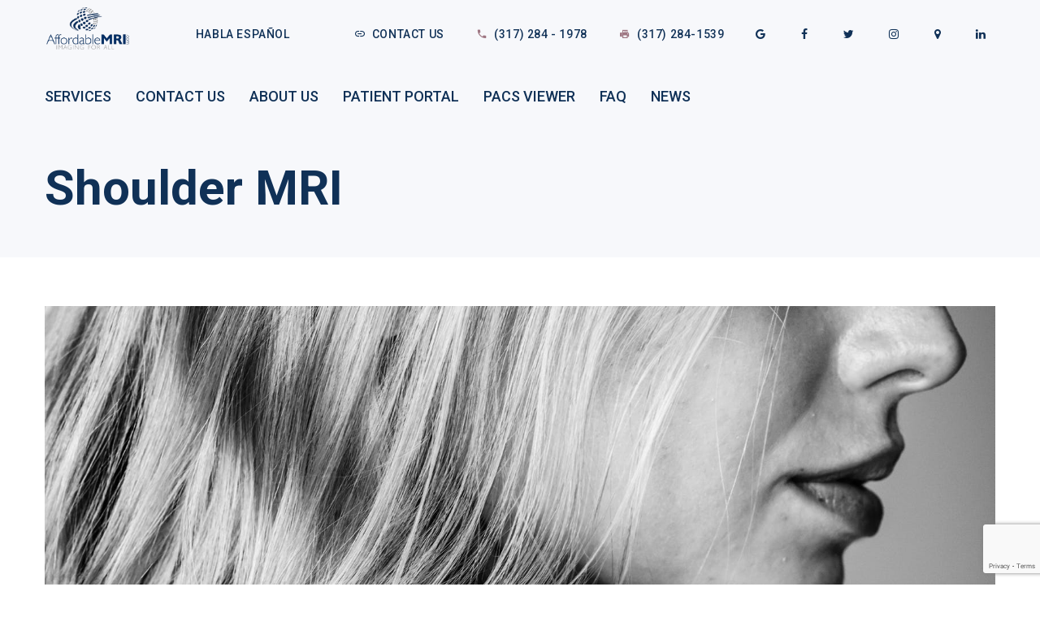

--- FILE ---
content_type: text/html; charset=UTF-8
request_url: https://affordablemri.com/shoulder-mri/
body_size: 11494
content:
<!DOCTYPE html>
<html dir="ltr" lang="en-US" prefix="og: https://ogp_me/ns#"=>
<head>
    <meta charset="UTF-8">
    <meta name="viewport" content="width=device-width, initial-scale=1.0, shrink-to-fit=no, user-scalable=no">
    <meta http-equiv="x-ua-compatible" content="ie=edge">
<link rel='stylesheet' id='advice-fonts-css'  href='https://fonts.googleapis.com/css?family=Roboto%3A400%2C500%2C700&#038;subset=latin-ext&#038;ver=1.0.0' type='text/css' media='all' />
    <link rel="profile" href="http://gmpg.org/xfn/11">
                                 <title>Shoulder MRI | AffordableMRI.com</title>
      <style type="text/css">
	body footer .elementor-element.elementor-button-info .elementor-button {
   	background-color: #9e7682;
	}
	
	#menu-footer-navigation li {
	margin-bottom: 3px;
	}
	
	#menu-footer-navigation a {
	font-size: .8em;
	line-height: .9em;
	margin-bottom: 5px;
	}
	li div.wpml-ls-legacy-list-horizontal {
	border: 0px solid transparent;
	padding: 0px;
	}
	</style>
      	<style>img:is([sizes="auto" i], [sizes^="auto," i]) { contain-intrinsic-size: 3000px 1500px }</style>
	
		<!-- All in One SEO 4.8.1.1 - aioseo.com -->
	<meta name="description" content="The shoulder is made up of three major bones making it the most mobile joint in the human body and the most susceptible to problems." />
	<meta name="robots" content="max-image-preview:large" />
	<meta name="author" content="Christy McNee"/>
	<meta name="keywords" content="shoulder mri,mri,brain mri,spine mri,lumbar spine mri,cervical spine mri,knee mri,mri of bones and joints,mri of other internal organs,mri of the heart and blood vessels,mri of spinal cord    affordable mri indy,mri indianapolis,mri’s,mri scan mri cost,imaging center,what is a mri,how much does a mri cost,what is magnetic resonance imaging,how do i set up a mri appointment,what does a mri show,what if i am claustrophobic,can i have a mri,can i have a mri if i have a stent,what is the difference in a mri and ct,is mri dangerous,is mri expensive,where is a mri center near me,can i get a mri low cost,$299 mri" />
	<link rel="canonical" href="https://affordablemri.com/shoulder-mri/" />
	<meta name="generator" content="All in One SEO (AIOSEO) 4.8.1.1" />
		<meta property="og:locale" content="en_US" />
		<meta property="og:site_name" content="AffordableMRI.com" />
		<meta property="og:type" content="article" />
		<meta property="og:title" content="Shoulder MRI | AffordableMRI.com" />
		<meta property="og:description" content="The shoulder is made up of three major bones making it the most mobile joint in the human body and the most susceptible to problems." />
		<meta property="og:url" content="https://affordablemri.com/shoulder-mri/" />
		<meta property="og:image" content="https://affordablemri.com/wp-content/uploads/2019/07/shoulder-MRI-1.jpeg" />
		<meta property="og:image:secure_url" content="https://affordablemri.com/wp-content/uploads/2019/07/shoulder-MRI-1.jpeg" />
		<meta property="og:image:width" content="1667" />
		<meta property="og:image:height" content="1300" />
		<meta property="article:published_time" content="2019-07-01T16:51:09+00:00" />
		<meta property="article:modified_time" content="2019-07-01T19:37:12+00:00" />
		<meta name="twitter:card" content="summary" />
		<meta name="twitter:title" content="Shoulder MRI | AffordableMRI.com" />
		<meta name="twitter:description" content="The shoulder is made up of three major bones making it the most mobile joint in the human body and the most susceptible to problems." />
		<meta name="twitter:image" content="https://affordablemri.com/wp-content/uploads/2019/07/shoulder-MRI-1.jpeg" />
		<script type="application/ld+json" class="aioseo-schema">
			{"@context":"https:\/\/schema.org","@graph":[{"@type":"Article","@id":"https:\/\/affordablemri.com\/shoulder-mri\/#article","name":"Shoulder MRI | AffordableMRI.com","headline":"Shoulder MRI","author":{"@id":"https:\/\/affordablemri.com\/author\/affordablemriinfo\/#author"},"publisher":{"@id":"https:\/\/affordablemri.com\/#organization"},"image":{"@type":"ImageObject","url":"https:\/\/affordablemri.com\/wp-content\/uploads\/2019\/07\/shoulder-MRI-1.jpeg","width":1667,"height":1300},"datePublished":"2019-07-01T12:51:09-04:00","dateModified":"2019-07-01T15:37:12-04:00","inLanguage":"en-US","mainEntityOfPage":{"@id":"https:\/\/affordablemri.com\/shoulder-mri\/#webpage"},"isPartOf":{"@id":"https:\/\/affordablemri.com\/shoulder-mri\/#webpage"},"articleSection":"Uncategorized, shoulder MRI, Optional"},{"@type":"BreadcrumbList","@id":"https:\/\/affordablemri.com\/shoulder-mri\/#breadcrumblist","itemListElement":[{"@type":"ListItem","@id":"https:\/\/affordablemri.com\/#listItem","position":1,"name":"Home","item":"https:\/\/affordablemri.com\/","nextItem":{"@type":"ListItem","@id":"https:\/\/affordablemri.com\/shoulder-mri\/#listItem","name":"Shoulder MRI"}},{"@type":"ListItem","@id":"https:\/\/affordablemri.com\/shoulder-mri\/#listItem","position":2,"name":"Shoulder MRI","previousItem":{"@type":"ListItem","@id":"https:\/\/affordablemri.com\/#listItem","name":"Home"}}]},{"@type":"Organization","@id":"https:\/\/affordablemri.com\/#organization","name":"AffordableMRI.com","description":"Home of the $299 MRI","url":"https:\/\/affordablemri.com\/"},{"@type":"Person","@id":"https:\/\/affordablemri.com\/author\/affordablemriinfo\/#author","url":"https:\/\/affordablemri.com\/author\/affordablemriinfo\/","name":"Christy McNee"},{"@type":"WebPage","@id":"https:\/\/affordablemri.com\/shoulder-mri\/#webpage","url":"https:\/\/affordablemri.com\/shoulder-mri\/","name":"Shoulder MRI | AffordableMRI.com","description":"The shoulder is made up of three major bones making it the most mobile joint in the human body and the most susceptible to problems.","inLanguage":"en-US","isPartOf":{"@id":"https:\/\/affordablemri.com\/#website"},"breadcrumb":{"@id":"https:\/\/affordablemri.com\/shoulder-mri\/#breadcrumblist"},"author":{"@id":"https:\/\/affordablemri.com\/author\/affordablemriinfo\/#author"},"creator":{"@id":"https:\/\/affordablemri.com\/author\/affordablemriinfo\/#author"},"image":{"@type":"ImageObject","url":"https:\/\/affordablemri.com\/wp-content\/uploads\/2019\/07\/shoulder-MRI-1.jpeg","@id":"https:\/\/affordablemri.com\/shoulder-mri\/#mainImage","width":1667,"height":1300},"primaryImageOfPage":{"@id":"https:\/\/affordablemri.com\/shoulder-mri\/#mainImage"},"datePublished":"2019-07-01T12:51:09-04:00","dateModified":"2019-07-01T15:37:12-04:00"},{"@type":"WebSite","@id":"https:\/\/affordablemri.com\/#website","url":"https:\/\/affordablemri.com\/","name":"AffordableMRI.com","description":"Home of the $299 MRI","inLanguage":"en-US","publisher":{"@id":"https:\/\/affordablemri.com\/#organization"}}]}
		</script>
		<!-- All in One SEO -->

<link rel="alternate" hreflang="en" href="https://affordablemri.com/shoulder-mri/" />
<link rel="alternate" type="application/rss+xml" title="AffordableMRI.com &raquo; Shoulder MRI Comments Feed" href="https://affordablemri.com/shoulder-mri/feed/" />
<script type="text/javascript">
/* <![CDATA[ */
window._wpemojiSettings = {"baseUrl":"https:\/\/s.w.org\/images\/core\/emoji\/15.0.3\/72x72\/","ext":".png","svgUrl":"https:\/\/s.w.org\/images\/core\/emoji\/15.0.3\/svg\/","svgExt":".svg","source":{"concatemoji":"https:\/\/affordablemri.com\/wp-includes\/js\/wp-emoji-release.min.js?ver=6.7.2"}};
/*! This file is auto-generated */
!function(i,n){var o,s,e;function c(e){try{var t={supportTests:e,timestamp:(new Date).valueOf()};sessionStorage.setItem(o,JSON.stringify(t))}catch(e){}}function p(e,t,n){e.clearRect(0,0,e.canvas.width,e.canvas.height),e.fillText(t,0,0);var t=new Uint32Array(e.getImageData(0,0,e.canvas.width,e.canvas.height).data),r=(e.clearRect(0,0,e.canvas.width,e.canvas.height),e.fillText(n,0,0),new Uint32Array(e.getImageData(0,0,e.canvas.width,e.canvas.height).data));return t.every(function(e,t){return e===r[t]})}function u(e,t,n){switch(t){case"flag":return n(e,"\ud83c\udff3\ufe0f\u200d\u26a7\ufe0f","\ud83c\udff3\ufe0f\u200b\u26a7\ufe0f")?!1:!n(e,"\ud83c\uddfa\ud83c\uddf3","\ud83c\uddfa\u200b\ud83c\uddf3")&&!n(e,"\ud83c\udff4\udb40\udc67\udb40\udc62\udb40\udc65\udb40\udc6e\udb40\udc67\udb40\udc7f","\ud83c\udff4\u200b\udb40\udc67\u200b\udb40\udc62\u200b\udb40\udc65\u200b\udb40\udc6e\u200b\udb40\udc67\u200b\udb40\udc7f");case"emoji":return!n(e,"\ud83d\udc26\u200d\u2b1b","\ud83d\udc26\u200b\u2b1b")}return!1}function f(e,t,n){var r="undefined"!=typeof WorkerGlobalScope&&self instanceof WorkerGlobalScope?new OffscreenCanvas(300,150):i.createElement("canvas"),a=r.getContext("2d",{willReadFrequently:!0}),o=(a.textBaseline="top",a.font="600 32px Arial",{});return e.forEach(function(e){o[e]=t(a,e,n)}),o}function t(e){var t=i.createElement("script");t.src=e,t.defer=!0,i.head.appendChild(t)}"undefined"!=typeof Promise&&(o="wpEmojiSettingsSupports",s=["flag","emoji"],n.supports={everything:!0,everythingExceptFlag:!0},e=new Promise(function(e){i.addEventListener("DOMContentLoaded",e,{once:!0})}),new Promise(function(t){var n=function(){try{var e=JSON.parse(sessionStorage.getItem(o));if("object"==typeof e&&"number"==typeof e.timestamp&&(new Date).valueOf()<e.timestamp+604800&&"object"==typeof e.supportTests)return e.supportTests}catch(e){}return null}();if(!n){if("undefined"!=typeof Worker&&"undefined"!=typeof OffscreenCanvas&&"undefined"!=typeof URL&&URL.createObjectURL&&"undefined"!=typeof Blob)try{var e="postMessage("+f.toString()+"("+[JSON.stringify(s),u.toString(),p.toString()].join(",")+"));",r=new Blob([e],{type:"text/javascript"}),a=new Worker(URL.createObjectURL(r),{name:"wpTestEmojiSupports"});return void(a.onmessage=function(e){c(n=e.data),a.terminate(),t(n)})}catch(e){}c(n=f(s,u,p))}t(n)}).then(function(e){for(var t in e)n.supports[t]=e[t],n.supports.everything=n.supports.everything&&n.supports[t],"flag"!==t&&(n.supports.everythingExceptFlag=n.supports.everythingExceptFlag&&n.supports[t]);n.supports.everythingExceptFlag=n.supports.everythingExceptFlag&&!n.supports.flag,n.DOMReady=!1,n.readyCallback=function(){n.DOMReady=!0}}).then(function(){return e}).then(function(){var e;n.supports.everything||(n.readyCallback(),(e=n.source||{}).concatemoji?t(e.concatemoji):e.wpemoji&&e.twemoji&&(t(e.twemoji),t(e.wpemoji)))}))}((window,document),window._wpemojiSettings);
/* ]]> */
</script>
<link rel='stylesheet' id='advice-theme-css-css' href='https://affordablemri.com/wp-content/themes/amri/css/amri.min.css?ver=6.7.2' type='text/css' media='all' />
<link rel='stylesheet' id='amri-theme-css-css' href='https://affordablemri.com/wp-content/themes/amri/style.css?ver=6.7.2' type='text/css' media='all' />
<style id='wp-emoji-styles-inline-css' type='text/css'>

	img.wp-smiley, img.emoji {
		display: inline !important;
		border: none !important;
		box-shadow: none !important;
		height: 1em !important;
		width: 1em !important;
		margin: 0 0.07em !important;
		vertical-align: -0.1em !important;
		background: none !important;
		padding: 0 !important;
	}
</style>
<link rel='stylesheet' id='wp-block-library-css' href='https://affordablemri.com/wp-includes/css/dist/block-library/style.min.css?ver=6.7.2' type='text/css' media='all' />
<style id='classic-theme-styles-inline-css' type='text/css'>
/*! This file is auto-generated */
.wp-block-button__link{color:#fff;background-color:#32373c;border-radius:9999px;box-shadow:none;text-decoration:none;padding:calc(.667em + 2px) calc(1.333em + 2px);font-size:1.125em}.wp-block-file__button{background:#32373c;color:#fff;text-decoration:none}
</style>
<style id='global-styles-inline-css' type='text/css'>
:root{--wp--preset--aspect-ratio--square: 1;--wp--preset--aspect-ratio--4-3: 4/3;--wp--preset--aspect-ratio--3-4: 3/4;--wp--preset--aspect-ratio--3-2: 3/2;--wp--preset--aspect-ratio--2-3: 2/3;--wp--preset--aspect-ratio--16-9: 16/9;--wp--preset--aspect-ratio--9-16: 9/16;--wp--preset--color--black: #000000;--wp--preset--color--cyan-bluish-gray: #abb8c3;--wp--preset--color--white: #ffffff;--wp--preset--color--pale-pink: #f78da7;--wp--preset--color--vivid-red: #cf2e2e;--wp--preset--color--luminous-vivid-orange: #ff6900;--wp--preset--color--luminous-vivid-amber: #fcb900;--wp--preset--color--light-green-cyan: #7bdcb5;--wp--preset--color--vivid-green-cyan: #00d084;--wp--preset--color--pale-cyan-blue: #8ed1fc;--wp--preset--color--vivid-cyan-blue: #0693e3;--wp--preset--color--vivid-purple: #9b51e0;--wp--preset--gradient--vivid-cyan-blue-to-vivid-purple: linear-gradient(135deg,rgba(6,147,227,1) 0%,rgb(155,81,224) 100%);--wp--preset--gradient--light-green-cyan-to-vivid-green-cyan: linear-gradient(135deg,rgb(122,220,180) 0%,rgb(0,208,130) 100%);--wp--preset--gradient--luminous-vivid-amber-to-luminous-vivid-orange: linear-gradient(135deg,rgba(252,185,0,1) 0%,rgba(255,105,0,1) 100%);--wp--preset--gradient--luminous-vivid-orange-to-vivid-red: linear-gradient(135deg,rgba(255,105,0,1) 0%,rgb(207,46,46) 100%);--wp--preset--gradient--very-light-gray-to-cyan-bluish-gray: linear-gradient(135deg,rgb(238,238,238) 0%,rgb(169,184,195) 100%);--wp--preset--gradient--cool-to-warm-spectrum: linear-gradient(135deg,rgb(74,234,220) 0%,rgb(151,120,209) 20%,rgb(207,42,186) 40%,rgb(238,44,130) 60%,rgb(251,105,98) 80%,rgb(254,248,76) 100%);--wp--preset--gradient--blush-light-purple: linear-gradient(135deg,rgb(255,206,236) 0%,rgb(152,150,240) 100%);--wp--preset--gradient--blush-bordeaux: linear-gradient(135deg,rgb(254,205,165) 0%,rgb(254,45,45) 50%,rgb(107,0,62) 100%);--wp--preset--gradient--luminous-dusk: linear-gradient(135deg,rgb(255,203,112) 0%,rgb(199,81,192) 50%,rgb(65,88,208) 100%);--wp--preset--gradient--pale-ocean: linear-gradient(135deg,rgb(255,245,203) 0%,rgb(182,227,212) 50%,rgb(51,167,181) 100%);--wp--preset--gradient--electric-grass: linear-gradient(135deg,rgb(202,248,128) 0%,rgb(113,206,126) 100%);--wp--preset--gradient--midnight: linear-gradient(135deg,rgb(2,3,129) 0%,rgb(40,116,252) 100%);--wp--preset--font-size--small: 13px;--wp--preset--font-size--medium: 20px;--wp--preset--font-size--large: 36px;--wp--preset--font-size--x-large: 42px;--wp--preset--spacing--20: 0.44rem;--wp--preset--spacing--30: 0.67rem;--wp--preset--spacing--40: 1rem;--wp--preset--spacing--50: 1.5rem;--wp--preset--spacing--60: 2.25rem;--wp--preset--spacing--70: 3.38rem;--wp--preset--spacing--80: 5.06rem;--wp--preset--shadow--natural: 6px 6px 9px rgba(0, 0, 0, 0.2);--wp--preset--shadow--deep: 12px 12px 50px rgba(0, 0, 0, 0.4);--wp--preset--shadow--sharp: 6px 6px 0px rgba(0, 0, 0, 0.2);--wp--preset--shadow--outlined: 6px 6px 0px -3px rgba(255, 255, 255, 1), 6px 6px rgba(0, 0, 0, 1);--wp--preset--shadow--crisp: 6px 6px 0px rgba(0, 0, 0, 1);}:where(.is-layout-flex){gap: 0.5em;}:where(.is-layout-grid){gap: 0.5em;}body .is-layout-flex{display: flex;}.is-layout-flex{flex-wrap: wrap;align-items: center;}.is-layout-flex > :is(*, div){margin: 0;}body .is-layout-grid{display: grid;}.is-layout-grid > :is(*, div){margin: 0;}:where(.wp-block-columns.is-layout-flex){gap: 2em;}:where(.wp-block-columns.is-layout-grid){gap: 2em;}:where(.wp-block-post-template.is-layout-flex){gap: 1.25em;}:where(.wp-block-post-template.is-layout-grid){gap: 1.25em;}.has-black-color{color: var(--wp--preset--color--black) !important;}.has-cyan-bluish-gray-color{color: var(--wp--preset--color--cyan-bluish-gray) !important;}.has-white-color{color: var(--wp--preset--color--white) !important;}.has-pale-pink-color{color: var(--wp--preset--color--pale-pink) !important;}.has-vivid-red-color{color: var(--wp--preset--color--vivid-red) !important;}.has-luminous-vivid-orange-color{color: var(--wp--preset--color--luminous-vivid-orange) !important;}.has-luminous-vivid-amber-color{color: var(--wp--preset--color--luminous-vivid-amber) !important;}.has-light-green-cyan-color{color: var(--wp--preset--color--light-green-cyan) !important;}.has-vivid-green-cyan-color{color: var(--wp--preset--color--vivid-green-cyan) !important;}.has-pale-cyan-blue-color{color: var(--wp--preset--color--pale-cyan-blue) !important;}.has-vivid-cyan-blue-color{color: var(--wp--preset--color--vivid-cyan-blue) !important;}.has-vivid-purple-color{color: var(--wp--preset--color--vivid-purple) !important;}.has-black-background-color{background-color: var(--wp--preset--color--black) !important;}.has-cyan-bluish-gray-background-color{background-color: var(--wp--preset--color--cyan-bluish-gray) !important;}.has-white-background-color{background-color: var(--wp--preset--color--white) !important;}.has-pale-pink-background-color{background-color: var(--wp--preset--color--pale-pink) !important;}.has-vivid-red-background-color{background-color: var(--wp--preset--color--vivid-red) !important;}.has-luminous-vivid-orange-background-color{background-color: var(--wp--preset--color--luminous-vivid-orange) !important;}.has-luminous-vivid-amber-background-color{background-color: var(--wp--preset--color--luminous-vivid-amber) !important;}.has-light-green-cyan-background-color{background-color: var(--wp--preset--color--light-green-cyan) !important;}.has-vivid-green-cyan-background-color{background-color: var(--wp--preset--color--vivid-green-cyan) !important;}.has-pale-cyan-blue-background-color{background-color: var(--wp--preset--color--pale-cyan-blue) !important;}.has-vivid-cyan-blue-background-color{background-color: var(--wp--preset--color--vivid-cyan-blue) !important;}.has-vivid-purple-background-color{background-color: var(--wp--preset--color--vivid-purple) !important;}.has-black-border-color{border-color: var(--wp--preset--color--black) !important;}.has-cyan-bluish-gray-border-color{border-color: var(--wp--preset--color--cyan-bluish-gray) !important;}.has-white-border-color{border-color: var(--wp--preset--color--white) !important;}.has-pale-pink-border-color{border-color: var(--wp--preset--color--pale-pink) !important;}.has-vivid-red-border-color{border-color: var(--wp--preset--color--vivid-red) !important;}.has-luminous-vivid-orange-border-color{border-color: var(--wp--preset--color--luminous-vivid-orange) !important;}.has-luminous-vivid-amber-border-color{border-color: var(--wp--preset--color--luminous-vivid-amber) !important;}.has-light-green-cyan-border-color{border-color: var(--wp--preset--color--light-green-cyan) !important;}.has-vivid-green-cyan-border-color{border-color: var(--wp--preset--color--vivid-green-cyan) !important;}.has-pale-cyan-blue-border-color{border-color: var(--wp--preset--color--pale-cyan-blue) !important;}.has-vivid-cyan-blue-border-color{border-color: var(--wp--preset--color--vivid-cyan-blue) !important;}.has-vivid-purple-border-color{border-color: var(--wp--preset--color--vivid-purple) !important;}.has-vivid-cyan-blue-to-vivid-purple-gradient-background{background: var(--wp--preset--gradient--vivid-cyan-blue-to-vivid-purple) !important;}.has-light-green-cyan-to-vivid-green-cyan-gradient-background{background: var(--wp--preset--gradient--light-green-cyan-to-vivid-green-cyan) !important;}.has-luminous-vivid-amber-to-luminous-vivid-orange-gradient-background{background: var(--wp--preset--gradient--luminous-vivid-amber-to-luminous-vivid-orange) !important;}.has-luminous-vivid-orange-to-vivid-red-gradient-background{background: var(--wp--preset--gradient--luminous-vivid-orange-to-vivid-red) !important;}.has-very-light-gray-to-cyan-bluish-gray-gradient-background{background: var(--wp--preset--gradient--very-light-gray-to-cyan-bluish-gray) !important;}.has-cool-to-warm-spectrum-gradient-background{background: var(--wp--preset--gradient--cool-to-warm-spectrum) !important;}.has-blush-light-purple-gradient-background{background: var(--wp--preset--gradient--blush-light-purple) !important;}.has-blush-bordeaux-gradient-background{background: var(--wp--preset--gradient--blush-bordeaux) !important;}.has-luminous-dusk-gradient-background{background: var(--wp--preset--gradient--luminous-dusk) !important;}.has-pale-ocean-gradient-background{background: var(--wp--preset--gradient--pale-ocean) !important;}.has-electric-grass-gradient-background{background: var(--wp--preset--gradient--electric-grass) !important;}.has-midnight-gradient-background{background: var(--wp--preset--gradient--midnight) !important;}.has-small-font-size{font-size: var(--wp--preset--font-size--small) !important;}.has-medium-font-size{font-size: var(--wp--preset--font-size--medium) !important;}.has-large-font-size{font-size: var(--wp--preset--font-size--large) !important;}.has-x-large-font-size{font-size: var(--wp--preset--font-size--x-large) !important;}
:where(.wp-block-post-template.is-layout-flex){gap: 1.25em;}:where(.wp-block-post-template.is-layout-grid){gap: 1.25em;}
:where(.wp-block-columns.is-layout-flex){gap: 2em;}:where(.wp-block-columns.is-layout-grid){gap: 2em;}
:root :where(.wp-block-pullquote){font-size: 1.5em;line-height: 1.6;}
</style>
<link rel='stylesheet' id='contact-form-7-css' href='https://affordablemri.com/wp-content/plugins/contact-form-7/includes/css/styles.css?ver=6.0.6' type='text/css' media='all' />
<link rel='stylesheet' id='wpml-menu-item-0-css' href='//affordablemri.com/wp-content/plugins/sitepress-multilingual-cms/templates/language-switchers/menu-item/style.css?ver=1' type='text/css' media='all' />
<script type="text/javascript" src="https://affordablemri.com/wp-includes/js/jquery/jquery.min.js?ver=3.7.1" id="jquery-core-js"></script>
<script type="text/javascript" src="https://affordablemri.com/wp-includes/js/jquery/jquery-migrate.min.js?ver=3.4.1" id="jquery-migrate-js"></script>
<script type="text/javascript" src="https://affordablemri.com/wp-content/plugins/sitepress-multilingual-cms/res/js/jquery.cookie.js?ver=4.2.5" id="jquery.cookie-js"></script>
<script type="text/javascript" id="wpml-cookie-js-extra">
/* <![CDATA[ */
var wpml_cookies = {"_icl_current_language":{"value":"en","expires":1,"path":"\/"}};
var wpml_cookies = {"_icl_current_language":{"value":"en","expires":1,"path":"\/"}};
/* ]]> */
</script>
<script type="text/javascript" src="https://affordablemri.com/wp-content/plugins/sitepress-multilingual-cms/res/js/cookies/language-cookie.js?ver=4.2.5" id="wpml-cookie-js"></script>
<script type="text/javascript" id="wpml-browser-redirect-js-extra">
/* <![CDATA[ */
var wpml_browser_redirect_params = {"pageLanguage":"en","languageUrls":{"en_US":"https:\/\/affordablemri.com\/shoulder-mri\/","en":"https:\/\/affordablemri.com\/shoulder-mri\/","US":"https:\/\/affordablemri.com\/shoulder-mri\/"},"cookie":{"name":"_icl_visitor_lang_js","domain":"affordablemri.com","path":"\/","expiration":24}};
/* ]]> */
</script>
<script type="text/javascript" src="https://affordablemri.com/wp-content/plugins/sitepress-multilingual-cms/dist/js/browser-redirect/app.js?ver=4.2.5" id="wpml-browser-redirect-js"></script>
<link rel="https://api.w.org/" href="https://affordablemri.com/wp-json/" /><link rel="alternate" title="JSON" type="application/json" href="https://affordablemri.com/wp-json/wp/v2/posts/2564" /><link rel="EditURI" type="application/rsd+xml" title="RSD" href="https://affordablemri.com/xmlrpc.php?rsd" />
<meta name="generator" content="WordPress 6.7.2" />
<link rel='shortlink' href='https://affordablemri.com/?p=2564' />
<link rel="alternate" title="oEmbed (JSON)" type="application/json+oembed" href="https://affordablemri.com/wp-json/oembed/1.0/embed?url=https%3A%2F%2Faffordablemri.com%2Fshoulder-mri%2F" />
<link rel="alternate" title="oEmbed (XML)" type="text/xml+oembed" href="https://affordablemri.com/wp-json/oembed/1.0/embed?url=https%3A%2F%2Faffordablemri.com%2Fshoulder-mri%2F&#038;format=xml" />
<meta name="generator" content="WPML ver:4.2.5 stt:1,2;" />
<meta name="generator" content="Elementor 3.28.3; features: additional_custom_breakpoints, e_local_google_fonts; settings: css_print_method-external, google_font-enabled, font_display-auto">
			<style>
				.e-con.e-parent:nth-of-type(n+4):not(.e-lazyloaded):not(.e-no-lazyload),
				.e-con.e-parent:nth-of-type(n+4):not(.e-lazyloaded):not(.e-no-lazyload) * {
					background-image: none !important;
				}
				@media screen and (max-height: 1024px) {
					.e-con.e-parent:nth-of-type(n+3):not(.e-lazyloaded):not(.e-no-lazyload),
					.e-con.e-parent:nth-of-type(n+3):not(.e-lazyloaded):not(.e-no-lazyload) * {
						background-image: none !important;
					}
				}
				@media screen and (max-height: 640px) {
					.e-con.e-parent:nth-of-type(n+2):not(.e-lazyloaded):not(.e-no-lazyload),
					.e-con.e-parent:nth-of-type(n+2):not(.e-lazyloaded):not(.e-no-lazyload) * {
						background-image: none !important;
					}
				}
			</style>
			      </head>
<body class="post-template-default single single-post postid-2564 single-format-standard elementor-default elementor-kit-4060">
<div class="main-wrapper">
     
<div class="header-container header-container--style-2">
  <div class="top-bar top-bar--style-2">
    <div class="container">
      <div class="top-bar__inner">
        <div class="top-bar__left">
          <a class="top-bar__logo logo logo--type-img logo--light logo--top-bar logo--top-bar-style-2" href="/" rel="home"><img fetchpriority="high" width="308" height="165" src="https://www.affordablemri.com/wp-content/uploads/2018/07/Logo.png" class="logo__img" alt="" style="max-width: 200px" srcset="https://affordablemri.com/wp-content/uploads/2018/07/Logo.png 308w, https://affordablemri.com/wp-content/uploads/2018/07/Logo-300x161.png 300w, https://affordablemri.com/wp-content/uploads/2018/07/Logo-20x11.png 20w" sizes="(max-width: 308px) 100vw, 308px" /></a>
        </div>

        <div class="top-bar__right" style="display: flex;flex-direction:row">
          <ul class="top-bar__contact-details contact-details contact-details--top-bar-style-2" style="padding:7px" >
            <li class="contact-details__item contact-details__item--phone btn-primary btn">
                    <div class="top-bar__lang-switch lang-switch">
            <a class="lang-switch__link" href="?lang=es">Habla Español</a>
          </div>
             </li>                     
            <li class="contact-details__item contact-details__item--phone btn-primary btn">
              <i class="contact-details__ic mdi mdi-link"></i>
              <a href="/contact/" class="contact-details__link">Contact Us</a>
            </li>
            <li class="contact-details__item contact-details__item--phone btn-primary btn">
              <i class="contact-details__ic mdi mdi-phone"></i>
                      <a href="tel:(317) 284-1978">(317) 284 - 1978</a>
            </li>
            <li class="contact-details__item contact-details__item--phone btn-primary btn">
              <i class="contact-details__ic mdi mdi-fax"></i>
                      <a href="tel:(317) 284-1539">(317) 284-1539</a>
            </li>
            <li class="contact-details__item contact-details__item--phone btn-primary btn">
<a href="https://www.google.com/search?source=hp&ei=napbX9eILoqGtQap9qGoBA&q=affordable+mri+indianapolis&gs_ssp=eJzj4tVP1zc0TMsuqUoqKikyYLRSNaiwsDBLMkkxTk40NLSwTDJMsTKosLRINjO3TDE2NjA0SzWyTPSSTkxLyy9KSUzKSVXILcpUyMxLyUzMSyzIz8ksBgANXBot&oq=affordable+mri+in&gs_lcp=[base64]&sclient=psy-ab#lrd=0x886b4d3ca1189b1d:0x98c679d33016e29a,3,,,"><i class="contact-details__ic fa fa-google" target="_blank"></i></a>
            </li>                                                                        
            <li class="contact-details__item contact-details__item--phone btn-primary btn">
<a href="https://www.facebook.com/Affordablemri.imagingforall/" target="_blank"><i class="contact-details__ic fa fa-facebook"></i></a>
            </li>
            <li class="contact-details__item contact-details__item--phone btn-primary btn">
<a href="https://twitter.com/AffordableMri"><i class="contact-details__ic fa fa-twitter" target="_blank"></i></a>
            </li>                                    
            <li class="contact-details__item contact-details__item--phone btn-primary btn">
<a href="https://www.instagram.com/affordablemri/"><i class="contact-details__ic fa fa-instagram" target="_blank"></i></a>
            </li>                                    
            <li class="contact-details__item contact-details__item--phone btn-primary btn">
<a href="https://goo.gl/maps/UJUvJuD1xFUywuQA9"><i class="contact-details__ic fa fa-map-marker" target="_blank"></i></a>
            </li>                                    
            <li class="contact-details__item contact-details__item--phone btn-primary btn">
<a href="https://linkedin.com/company/affordable-mri"><i class="contact-details__ic fa fa-linkedin" target="_blank"></i></a>
            </li>
          </ul>
        </div>
      </div>
    </div>
  </div>
  <header id="masthead" class="header header--style-2 header--sticky">
    <div class="header__container container">
      <div class="header__wrap">
        <div class="header__left">
          <div class="header__logo-holder">
            <a class="header__logo logo logo--type-img logo--dark logo--header logo--header-style-2" href="https://affordablemri.com/" rel="home"><img fetchpriority="high" width="308" height="165" src="https://www.affordablemri.com/wp-content/uploads/2018/07/Logo.png" class="logo__img" alt="" style="max-width: 200px" srcset="https://affordablemri.com/wp-content/uploads/2018/07/Logo.png 308w, https://affordablemri.com/wp-content/uploads/2018/07/Logo-300x161.png 300w, https://affordablemri.com/wp-content/uploads/2018/07/Logo-20x11.png 20w" sizes="(max-width: 308px) 100vw, 308px" /></a>
          </div>
          <ul id="header-nav-menu" class="header__nav-menu nav-menu nav-menu--horizontal nav-menu--header-style-1"><li id="menu-item-1542" class="menu-item menu-item-type-post_type menu-item-object-page menu-item-1542"><a href="https://affordablemri.com/services/">Services</a></li>
<li id="menu-item-1770" class="menu-item menu-item-type-post_type menu-item-object-page menu-item-1770"><a href="https://affordablemri.com/contact/">Contact Us</a></li>
<li id="menu-item-1624" class="menu-item menu-item-type-post_type menu-item-object-page menu-item-1624"><a href="https://affordablemri.com/about-us/">About us</a></li>
<li id="menu-item-1625" class="menu-item menu-item-type-custom menu-item-object-custom menu-item-1625"><a href="https://www.onpatient.com/">Patient Portal</a></li>
<li id="menu-item-2560" class="menu-item menu-item-type-custom menu-item-object-custom menu-item-2560"><a href="https://rad.aicris.com/iemv">PACS Viewer</a></li>
<li id="menu-item-2328" class="menu-item menu-item-type-post_type menu-item-object-page menu-item-2328"><a href="https://affordablemri.com/faq/">FAQ</a></li>
<li id="menu-item-2415" class="menu-item menu-item-type-post_type menu-item-object-page current_page_parent menu-item-2415"><a href="https://affordablemri.com/news/">News</a></li>
</ul>        </div>
        <div class="header__right">
<!--          <a href="/book-your-appointment" class="header__button button button--primary button--header-cta">Make an appointment</a> -->
        </div>
      </div>
    </div>
  </header>
</div>
<div class="mobile-header mobile-header--style-1">
	<div class="mobile-header__container">
		<a href="#" class="mobile-header__action mobile-header__action--open-side-nav js-side-nav-open-action" data-target="#side-nav"><i class="ai ai-burger-menu"></i></a>
		<div class="mobile-header__logo-holder">
			<a class="mobile-header__logo logo logo--type-text logo--dark logo--mobile-header logo--mobile-header-style-1" href="https://affordablemri.com/" rel="home"><img src="https://www.affordablemri.com/wp-content/uploads/2018/07/Logo.png" class="logo__img" alt="" style="max-width: 160px;padding: 20px;" srcset="https://affordablemri.com/wp-content/uploads/2018/07/Logo.png 308w, https://affordablemri.com/wp-content/uploads/2018/07/Logo-300x161.png 300w, https://affordablemri.com/wp-content/uploads/2018/07/Logo-20x11.png 20w" sizes="(max-width: 308px) 100vw, 308px"></a>
		</div>
        	</div>
</div><div id="side-nav" class="side-nav">
    <div class="side-nav__header">
        <div class="side-nav__header-wrap">
            <a class="side-nav__logo logo logo--type-text logo--dark logo--side-nav" href="https://affordablemri.com/" rel="home">AffordableMRI.com</a>
            <div class="side-nav__title">
                <a href="#" class="side-nav__sub-menu-hide js-side-nav-hide-sub-menu"><i class="mdi mdi-chevron-left"></i></a>
                <div class="side-nav__title-text"></div>
            </div>
        </div>
    </div>
	<a href="#" class="side-nav__hide js-side-nav-hide-action"><i class="ai ai-close"></i></a>
    <div class="side-nav__nav-menu-container">
        <div class="side-nav__nav-menu-holder side-nav__nav-menu-holder--mobile"><ul id="mobile-side-nav-menu" class="side-nav__nav-menu nav-menu nav-menu--side"><li class="menu-item menu-item-type-post_type menu-item-object-page menu-item-1542"><a href="https://affordablemri.com/services/" data-depth="1">Services<span class="menu-item-action js-side-nav-open-sub-menu mdi mdi-chevron-right"></span></a></li>
<li class="menu-item menu-item-type-post_type menu-item-object-page menu-item-1770"><a href="https://affordablemri.com/contact/" data-depth="1">Contact Us<span class="menu-item-action js-side-nav-open-sub-menu mdi mdi-chevron-right"></span></a></li>
<li class="menu-item menu-item-type-post_type menu-item-object-page menu-item-1624"><a href="https://affordablemri.com/about-us/" data-depth="1">About us<span class="menu-item-action js-side-nav-open-sub-menu mdi mdi-chevron-right"></span></a></li>
<li class="menu-item menu-item-type-custom menu-item-object-custom menu-item-1625"><a href="https://www.onpatient.com/" data-depth="1">Patient Portal<span class="menu-item-action js-side-nav-open-sub-menu mdi mdi-chevron-right"></span></a></li>
<li class="menu-item menu-item-type-custom menu-item-object-custom menu-item-2560"><a href="https://rad.aicris.com/iemv" data-depth="1">PACS Viewer<span class="menu-item-action js-side-nav-open-sub-menu mdi mdi-chevron-right"></span></a></li>
<li class="menu-item menu-item-type-post_type menu-item-object-page menu-item-2328"><a href="https://affordablemri.com/faq/" data-depth="1">FAQ<span class="menu-item-action js-side-nav-open-sub-menu mdi mdi-chevron-right"></span></a></li>
<li class="menu-item menu-item-type-post_type menu-item-object-page current_page_parent menu-item-2415"><a href="https://affordablemri.com/news/" data-depth="1">News<span class="menu-item-action js-side-nav-open-sub-menu mdi mdi-chevron-right"></span></a></li>
</ul></div>    </div>
</div>    <div class="page-header page-header--style-1 page-header--title-align-left page-header--dark">
      <div class="container">
        <div class="page-header__heading">
    <h1 class="page-header__title">Shoulder MRI</h1>
        </div>
      </div>
    </div>

    <div class="container">

<article id="post-2564" class="post--single post--has-comments post-2564 post type-post status-publish format-standard hentry category-uncategorized tag-shoulder-mri">
    <div class="post__body">
        <div class="post__content content content--post content--html">
            <img width="1667" height="1300" src="https://affordablemri.com/wp-content/uploads/2019/07/shoulder-MRI-1.jpeg" class="attachment-post-thumbnail size-post-thumbnail wp-post-image" alt="" decoding="async" srcset="https://affordablemri.com/wp-content/uploads/2019/07/shoulder-MRI-1.jpeg 1667w, https://affordablemri.com/wp-content/uploads/2019/07/shoulder-MRI-1-300x234.jpeg 300w, https://affordablemri.com/wp-content/uploads/2019/07/shoulder-MRI-1-768x599.jpeg 768w, https://affordablemri.com/wp-content/uploads/2019/07/shoulder-MRI-1-1024x799.jpeg 1024w, https://affordablemri.com/wp-content/uploads/2019/07/shoulder-MRI-1-600x468.jpeg 600w" sizes="(max-width: 1667px) 100vw, 1667px" /><p>&nbsp;</p>
<h3>Why a shoulder MRI scan is performed</h3>
<p>The shoulder is a large and complicated joint that we use on a daily basis. It’s made up of three major bones. This makes it the most mobile joint in the body. As a result, numerous problems can affect our shoulders.</p>
<p>Pain or an injury are the main reasons your doctor might order an MRI scan. The injury could be the result of an impact, or simply the effect of long-term wear and tear on the joint. Specific problems that could require a shoulder MRI scan include:</p>
<ul>
<li>dislocation of your shoulder joint</li>
<li>degenerative joint diseases, such as arthritis</li>
<li>rotator cuff tears</li>
<li>bone fractures</li>
<li>sports-related injuries</li>
<li>unexplained pain and swelling</li>
<li>decreased range of motion</li>
<li>infections or tumors</li>
</ul>
<p>In some cases, an MRI scan can help your doctor track the effect of surgeries, medications, or physical therapy on your shoulder.</p>
        </div>
    </div>
  
      
            <footer class="post__footer">
            <div class="post__tags"><span class="post__tags-title">Tags:</span> <a href="https://affordablemri.com/tag/shoulder-mri/" rel="tag">shoulder MRI</a></div>        </footer>
    </article>
</div>
    <footer id="colophon" class="footer">
        <div class="container">                
          <div class="footer__widget-areas widget-areas">
            <div class="row">
              <div class="col-xl-4 col-lg-4 col-md-6 col-sm-12 col-xs-12">
                <div class="widget-areas__area">
                  <div id="nav_menu-2" class="widget widget--footer widget_nav_menu"><div class="widget__title">Pages</div><div class="menu-footer-navigation-container"><ul id="menu-footer-navigation" class="menu"><li id="menu-item-1536" class="menu-item menu-item-type-post_type menu-item-object-page menu-item-1536"><a href="https://affordablemri.com/indianapolis/">Indianapolis &#8211; AffordableMRI East</a></li>
<li id="menu-item-1534" class="menu-item menu-item-type-post_type menu-item-object-page menu-item-1534"><a href="https://affordablemri.com/about-us/">About us</a></li>
<li id="menu-item-1552" class="menu-item menu-item-type-post_type menu-item-object-page menu-item-1552"><a href="https://affordablemri.com/services/">Services</a></li>
<li id="menu-item-2283" class="menu-item menu-item-type-post_type menu-item-object-page menu-item-2283"><a href="https://affordablemri.com/hipaa-privacy-practices/">HIPAA Privacy Practices</a></li>
</ul></div></div>                </div>
              </div>
              <div class="col-xl-4 col-lg-4 col-md-6 col-sm-12 col-xs-12">
                <div class="widget-areas__area">
                  <div id="custom_html-9" class="widget_text widget widget--footer widget_custom_html"><div class="textwidget custom-html-widget"><center>
<a href="?lang=es">Se Habla Español</a>
<br/><br/>
<a href="//a.gotoloc.com/uber/F3AkS6-FWmY"><img src="//a.mktgcdn.com/uber/button.png" alt="Ride there with Uber" /></a></center></div></div>                </div>
              </div>
              <div class="col-xl-4 col-lg-4 col-md-6 col-sm-12 col-xs-12">
                <div class="widget-areas__area">
                  <div id="custom_html-5" class="widget_text widget widget--footer widget_custom_html"><div class="widget__title">AffordableMRI.com</div><div class="textwidget custom-html-widget"><p>7301 N. Shadeland Ave. Suite 1D<br />Indianapolis, IN 46250</p><p><b>Hours:</b> M-F 8am to 5pm</p><ul class="contact-details" style="padding:7px;"><li class="contact-details__item"><i class="contact-details__ic mdi mdi-link"></i><a class="contact-details__link" href="/contact/">Contact Us</a></li><li class="contact-details__item"><i class="contact-details__ic mdi mdi-phone"></i><a href="tel:(317) 284-1978">(317) 284 - 1978</a></li><li class="contact-details__item"><i class="contact-details__ic mdi mdi-fax"></i><a href="tel:(317) 284-1539">(317) 284-1539</a></li><li class="contact-details__item"><a href="https://www.facebook.com/Affordablemri.imagingforall/" target="_blank"><i class="contact-details__ic fa fa-facebook"></i></a><a href="https://twitter.com/AffordableMri" target="_blank"><i class="contact-details__ic fa fa-twitter" target="_blank"></i></a><a href="https://www.instagram.com/affordablemri/" target="_blank"><i class="contact-details__ic fa fa-instagram" target="_blank"></i></a><a href="https://www.linkedin.com/company/affordable-mri/" target="_blank"><i class="contact-details__ic fa fa-linkedin" target="_blank">           </i></a><a href="https://goo.gl/maps/UJUvJuD1xFUywuQA9" target="_blank"><i class="contact-details__ic fa fa-map-marker" </i="</i"></i></a></li></ul></div></div>                </div>
              </div>
              <div class="col-xl-4 col-lg-4 col-md-6 col-sm-12 col-xs-12">
                <div class="widget-areas__area">
                                  </div>
              </div>
	      
            </div>
          </div>
	  <a name="footnote" href="#"></a>
                      
                            <div class="footer__copyright copyright">
2025 AffordableMRI.com. All rights reserved | &nbsp;<a href="/privacy-statement">Privacy Statement</a> | &nbsp;<a href="/terms-of-use">Terms of Use</a>  | &nbsp;<a href="/hipaa-privacy-practices">HIPAA Privacy Practices                <br/><a href="https://www.mcneesolutions.com">Designed and Hosted by McNee Solutions</a></div>
                    </div>
    </footer>
	
</div><!-- .main-wrapper -->
          <script></script>
			<script>
				const lazyloadRunObserver = () => {
					const lazyloadBackgrounds = document.querySelectorAll( `.e-con.e-parent:not(.e-lazyloaded)` );
					const lazyloadBackgroundObserver = new IntersectionObserver( ( entries ) => {
						entries.forEach( ( entry ) => {
							if ( entry.isIntersecting ) {
								let lazyloadBackground = entry.target;
								if( lazyloadBackground ) {
									lazyloadBackground.classList.add( 'e-lazyloaded' );
								}
								lazyloadBackgroundObserver.unobserve( entry.target );
							}
						});
					}, { rootMargin: '200px 0px 200px 0px' } );
					lazyloadBackgrounds.forEach( ( lazyloadBackground ) => {
						lazyloadBackgroundObserver.observe( lazyloadBackground );
					} );
				};
				const events = [
					'DOMContentLoaded',
					'elementor/lazyload/observe',
				];
				events.forEach( ( event ) => {
					document.addEventListener( event, lazyloadRunObserver );
				} );
			</script>
			<script type="text/javascript" src="https://affordablemri.com/wp-includes/js/dist/hooks.min.js?ver=4d63a3d491d11ffd8ac6" id="wp-hooks-js"></script>
<script type="text/javascript" src="https://affordablemri.com/wp-includes/js/dist/i18n.min.js?ver=5e580eb46a90c2b997e6" id="wp-i18n-js"></script>
<script type="text/javascript" id="wp-i18n-js-after">
/* <![CDATA[ */
wp.i18n.setLocaleData( { 'text direction\u0004ltr': [ 'ltr' ] } );
/* ]]> */
</script>
<script type="text/javascript" src="https://affordablemri.com/wp-content/plugins/contact-form-7/includes/swv/js/index.js?ver=6.0.6" id="swv-js"></script>
<script type="text/javascript" id="contact-form-7-js-translations">
/* <![CDATA[ */
( function( domain, translations ) {
	var localeData = translations.locale_data[ domain ] || translations.locale_data.messages;
	localeData[""].domain = domain;
	wp.i18n.setLocaleData( localeData, domain );
} )( "contact-form-7", {"translation-revision-date":"2024-08-08 12:28:09+0000","generator":"WPML String Translation 2.10.3","domain":"messages","locale_data":{"messages":{"":{"domain":"messages","plural-forms":"nplurals=2; plural=n != 1;","lang":"en_US"}}}} );
/* ]]> */
</script>
<script type="text/javascript" id="contact-form-7-js-before">
/* <![CDATA[ */
var wpcf7 = {
    "api": {
        "root": "https:\/\/affordablemri.com\/wp-json\/",
        "namespace": "contact-form-7\/v1"
    },
    "cached": 1
};
/* ]]> */
</script>
<script type="text/javascript" src="https://affordablemri.com/wp-content/plugins/contact-form-7/includes/js/index.js?ver=6.0.6" id="contact-form-7-js"></script>
<script type="text/javascript" src="https://www.google.com/recaptcha/api.js?render=6LdMKJ8UAAAAAEYgpMT4rOjYXoUEuHvHnVgsqey0&amp;ver=3.0" id="google-recaptcha-js"></script>
<script type="text/javascript" src="https://affordablemri.com/wp-includes/js/dist/vendor/wp-polyfill.min.js?ver=3.15.0" id="wp-polyfill-js"></script>
<script type="text/javascript" id="wpcf7-recaptcha-js-before">
/* <![CDATA[ */
var wpcf7_recaptcha = {
    "sitekey": "6LdMKJ8UAAAAAEYgpMT4rOjYXoUEuHvHnVgsqey0",
    "actions": {
        "homepage": "homepage",
        "contactform": "contactform"
    }
};
/* ]]> */
</script>
<script type="text/javascript" src="https://affordablemri.com/wp-content/plugins/contact-form-7/modules/recaptcha/index.js?ver=6.0.6" id="wpcf7-recaptcha-js"></script>
<script type="text/javascript" src="/wp-content/themes/amri/assets/js/modules/side-nav.js"></script>
<!-- Global site tag (gtag.js) - Google Analytics -->
<script async src="https://www.googletagmanager.com/gtag/js?id=UA-138485922-1"></script>
<script>
  window.dataLayer = window.dataLayer || [];
  function gtag(){dataLayer.push(arguments);}
  gtag('js', new Date());

  gtag('config', 'UA-138485922-1');
</script>
<script>
  var $ = jQuery;
  var replFn = function(idx, el) {
  if ($(el).children().length == 0) {
  $(el).html($(el).html().replace("*", "<a href='#footnote'>*</a>"));
  }
  };
  $.extend($.expr[':'], {
  'containsi': function(elem, i, match, array)
  {
  return (elem.textContent || elem.innerText || '').toLowerCase()
  .indexOf((match[3] || "").toLowerCase()) >= 0;
  }
  });
  jQuery(":contains('299*')").each(replFn);
  jQuery(":contains('299 MRI*')").each(replFn);
  jQuery(":contains('499*')").each(replFn);
  jQuery(":contains('499 MRI*')").each(replFn);
  if (wpml_browser_redirect_params.pageLanguage == "es") {
  $("a:containsi('INGLÉS')").each(function(idx, el) {
   $(el).attr("href", wpml_browser_redirect_params.languageUrls.en_US);
  });
  }
  else if (wpml_browser_redirect_params.pageLanguage == "en") {
  $("a:containsi('HABLA')").each(function(idx, el) {
   $(el).attr("href", wpml_browser_redirect_params.languageUrls.es_ES);
  });
}
</script>
<script type='application/ld+json'>
{
  "@context": "http://www.schema.org",
  "@type": "DiagnosticLab",
  "name": "AffordableMRI.com",
  "url": "https://affordablemri.com",
  "logo": "https://affordablemri.com/wp-content/uploads/2018/07/Logo.png",
  "image": "https://affordablemri.com/wp-content/uploads/2018/07/Logo.png",
  "description": "Affordable MRI provides fast and affordable MRI scan services for a flat rate – even without insurance. You can book online at your own convenience.  Pending approval of your screening form, your appointment will usually be set for when you want it.  This avoids much of the waiting time spent in waiting rooms.",
  "address": {
     "@type": "PostalAddress",
     "streetAddress": "7301 N. Shadeland Ave #1D",
     "addressLocality": "Indianapolis",
     "addressRegion": "Indiana",
     "postalCode": "46250",
     "addressCountry": "United States of America"
  },
   "openingHours": "Mo 08:00-17:00 Tu 08:00-17:00 We 08:00-17:00 Th 08:00-17:00 Fr 08:00-17:00",
  "telephone": "3172841978"
}
</script>
</body>
</html>

<!--
Performance optimized by W3 Total Cache. Learn more: https://www.boldgrid.com/w3-total-cache/

Page Caching using Disk: Enhanced 

Served from: affordablemri.com @ 2025-11-20 10:59:38 by W3 Total Cache
-->

--- FILE ---
content_type: text/html; charset=utf-8
request_url: https://www.google.com/recaptcha/api2/anchor?ar=1&k=6LdMKJ8UAAAAAEYgpMT4rOjYXoUEuHvHnVgsqey0&co=aHR0cHM6Ly9hZmZvcmRhYmxlbXJpLmNvbTo0NDM.&hl=en&v=TkacYOdEJbdB_JjX802TMer9&size=invisible&anchor-ms=20000&execute-ms=15000&cb=8f1iokr2ulm9
body_size: 45479
content:
<!DOCTYPE HTML><html dir="ltr" lang="en"><head><meta http-equiv="Content-Type" content="text/html; charset=UTF-8">
<meta http-equiv="X-UA-Compatible" content="IE=edge">
<title>reCAPTCHA</title>
<style type="text/css">
/* cyrillic-ext */
@font-face {
  font-family: 'Roboto';
  font-style: normal;
  font-weight: 400;
  src: url(//fonts.gstatic.com/s/roboto/v18/KFOmCnqEu92Fr1Mu72xKKTU1Kvnz.woff2) format('woff2');
  unicode-range: U+0460-052F, U+1C80-1C8A, U+20B4, U+2DE0-2DFF, U+A640-A69F, U+FE2E-FE2F;
}
/* cyrillic */
@font-face {
  font-family: 'Roboto';
  font-style: normal;
  font-weight: 400;
  src: url(//fonts.gstatic.com/s/roboto/v18/KFOmCnqEu92Fr1Mu5mxKKTU1Kvnz.woff2) format('woff2');
  unicode-range: U+0301, U+0400-045F, U+0490-0491, U+04B0-04B1, U+2116;
}
/* greek-ext */
@font-face {
  font-family: 'Roboto';
  font-style: normal;
  font-weight: 400;
  src: url(//fonts.gstatic.com/s/roboto/v18/KFOmCnqEu92Fr1Mu7mxKKTU1Kvnz.woff2) format('woff2');
  unicode-range: U+1F00-1FFF;
}
/* greek */
@font-face {
  font-family: 'Roboto';
  font-style: normal;
  font-weight: 400;
  src: url(//fonts.gstatic.com/s/roboto/v18/KFOmCnqEu92Fr1Mu4WxKKTU1Kvnz.woff2) format('woff2');
  unicode-range: U+0370-0377, U+037A-037F, U+0384-038A, U+038C, U+038E-03A1, U+03A3-03FF;
}
/* vietnamese */
@font-face {
  font-family: 'Roboto';
  font-style: normal;
  font-weight: 400;
  src: url(//fonts.gstatic.com/s/roboto/v18/KFOmCnqEu92Fr1Mu7WxKKTU1Kvnz.woff2) format('woff2');
  unicode-range: U+0102-0103, U+0110-0111, U+0128-0129, U+0168-0169, U+01A0-01A1, U+01AF-01B0, U+0300-0301, U+0303-0304, U+0308-0309, U+0323, U+0329, U+1EA0-1EF9, U+20AB;
}
/* latin-ext */
@font-face {
  font-family: 'Roboto';
  font-style: normal;
  font-weight: 400;
  src: url(//fonts.gstatic.com/s/roboto/v18/KFOmCnqEu92Fr1Mu7GxKKTU1Kvnz.woff2) format('woff2');
  unicode-range: U+0100-02BA, U+02BD-02C5, U+02C7-02CC, U+02CE-02D7, U+02DD-02FF, U+0304, U+0308, U+0329, U+1D00-1DBF, U+1E00-1E9F, U+1EF2-1EFF, U+2020, U+20A0-20AB, U+20AD-20C0, U+2113, U+2C60-2C7F, U+A720-A7FF;
}
/* latin */
@font-face {
  font-family: 'Roboto';
  font-style: normal;
  font-weight: 400;
  src: url(//fonts.gstatic.com/s/roboto/v18/KFOmCnqEu92Fr1Mu4mxKKTU1Kg.woff2) format('woff2');
  unicode-range: U+0000-00FF, U+0131, U+0152-0153, U+02BB-02BC, U+02C6, U+02DA, U+02DC, U+0304, U+0308, U+0329, U+2000-206F, U+20AC, U+2122, U+2191, U+2193, U+2212, U+2215, U+FEFF, U+FFFD;
}
/* cyrillic-ext */
@font-face {
  font-family: 'Roboto';
  font-style: normal;
  font-weight: 500;
  src: url(//fonts.gstatic.com/s/roboto/v18/KFOlCnqEu92Fr1MmEU9fCRc4AMP6lbBP.woff2) format('woff2');
  unicode-range: U+0460-052F, U+1C80-1C8A, U+20B4, U+2DE0-2DFF, U+A640-A69F, U+FE2E-FE2F;
}
/* cyrillic */
@font-face {
  font-family: 'Roboto';
  font-style: normal;
  font-weight: 500;
  src: url(//fonts.gstatic.com/s/roboto/v18/KFOlCnqEu92Fr1MmEU9fABc4AMP6lbBP.woff2) format('woff2');
  unicode-range: U+0301, U+0400-045F, U+0490-0491, U+04B0-04B1, U+2116;
}
/* greek-ext */
@font-face {
  font-family: 'Roboto';
  font-style: normal;
  font-weight: 500;
  src: url(//fonts.gstatic.com/s/roboto/v18/KFOlCnqEu92Fr1MmEU9fCBc4AMP6lbBP.woff2) format('woff2');
  unicode-range: U+1F00-1FFF;
}
/* greek */
@font-face {
  font-family: 'Roboto';
  font-style: normal;
  font-weight: 500;
  src: url(//fonts.gstatic.com/s/roboto/v18/KFOlCnqEu92Fr1MmEU9fBxc4AMP6lbBP.woff2) format('woff2');
  unicode-range: U+0370-0377, U+037A-037F, U+0384-038A, U+038C, U+038E-03A1, U+03A3-03FF;
}
/* vietnamese */
@font-face {
  font-family: 'Roboto';
  font-style: normal;
  font-weight: 500;
  src: url(//fonts.gstatic.com/s/roboto/v18/KFOlCnqEu92Fr1MmEU9fCxc4AMP6lbBP.woff2) format('woff2');
  unicode-range: U+0102-0103, U+0110-0111, U+0128-0129, U+0168-0169, U+01A0-01A1, U+01AF-01B0, U+0300-0301, U+0303-0304, U+0308-0309, U+0323, U+0329, U+1EA0-1EF9, U+20AB;
}
/* latin-ext */
@font-face {
  font-family: 'Roboto';
  font-style: normal;
  font-weight: 500;
  src: url(//fonts.gstatic.com/s/roboto/v18/KFOlCnqEu92Fr1MmEU9fChc4AMP6lbBP.woff2) format('woff2');
  unicode-range: U+0100-02BA, U+02BD-02C5, U+02C7-02CC, U+02CE-02D7, U+02DD-02FF, U+0304, U+0308, U+0329, U+1D00-1DBF, U+1E00-1E9F, U+1EF2-1EFF, U+2020, U+20A0-20AB, U+20AD-20C0, U+2113, U+2C60-2C7F, U+A720-A7FF;
}
/* latin */
@font-face {
  font-family: 'Roboto';
  font-style: normal;
  font-weight: 500;
  src: url(//fonts.gstatic.com/s/roboto/v18/KFOlCnqEu92Fr1MmEU9fBBc4AMP6lQ.woff2) format('woff2');
  unicode-range: U+0000-00FF, U+0131, U+0152-0153, U+02BB-02BC, U+02C6, U+02DA, U+02DC, U+0304, U+0308, U+0329, U+2000-206F, U+20AC, U+2122, U+2191, U+2193, U+2212, U+2215, U+FEFF, U+FFFD;
}
/* cyrillic-ext */
@font-face {
  font-family: 'Roboto';
  font-style: normal;
  font-weight: 900;
  src: url(//fonts.gstatic.com/s/roboto/v18/KFOlCnqEu92Fr1MmYUtfCRc4AMP6lbBP.woff2) format('woff2');
  unicode-range: U+0460-052F, U+1C80-1C8A, U+20B4, U+2DE0-2DFF, U+A640-A69F, U+FE2E-FE2F;
}
/* cyrillic */
@font-face {
  font-family: 'Roboto';
  font-style: normal;
  font-weight: 900;
  src: url(//fonts.gstatic.com/s/roboto/v18/KFOlCnqEu92Fr1MmYUtfABc4AMP6lbBP.woff2) format('woff2');
  unicode-range: U+0301, U+0400-045F, U+0490-0491, U+04B0-04B1, U+2116;
}
/* greek-ext */
@font-face {
  font-family: 'Roboto';
  font-style: normal;
  font-weight: 900;
  src: url(//fonts.gstatic.com/s/roboto/v18/KFOlCnqEu92Fr1MmYUtfCBc4AMP6lbBP.woff2) format('woff2');
  unicode-range: U+1F00-1FFF;
}
/* greek */
@font-face {
  font-family: 'Roboto';
  font-style: normal;
  font-weight: 900;
  src: url(//fonts.gstatic.com/s/roboto/v18/KFOlCnqEu92Fr1MmYUtfBxc4AMP6lbBP.woff2) format('woff2');
  unicode-range: U+0370-0377, U+037A-037F, U+0384-038A, U+038C, U+038E-03A1, U+03A3-03FF;
}
/* vietnamese */
@font-face {
  font-family: 'Roboto';
  font-style: normal;
  font-weight: 900;
  src: url(//fonts.gstatic.com/s/roboto/v18/KFOlCnqEu92Fr1MmYUtfCxc4AMP6lbBP.woff2) format('woff2');
  unicode-range: U+0102-0103, U+0110-0111, U+0128-0129, U+0168-0169, U+01A0-01A1, U+01AF-01B0, U+0300-0301, U+0303-0304, U+0308-0309, U+0323, U+0329, U+1EA0-1EF9, U+20AB;
}
/* latin-ext */
@font-face {
  font-family: 'Roboto';
  font-style: normal;
  font-weight: 900;
  src: url(//fonts.gstatic.com/s/roboto/v18/KFOlCnqEu92Fr1MmYUtfChc4AMP6lbBP.woff2) format('woff2');
  unicode-range: U+0100-02BA, U+02BD-02C5, U+02C7-02CC, U+02CE-02D7, U+02DD-02FF, U+0304, U+0308, U+0329, U+1D00-1DBF, U+1E00-1E9F, U+1EF2-1EFF, U+2020, U+20A0-20AB, U+20AD-20C0, U+2113, U+2C60-2C7F, U+A720-A7FF;
}
/* latin */
@font-face {
  font-family: 'Roboto';
  font-style: normal;
  font-weight: 900;
  src: url(//fonts.gstatic.com/s/roboto/v18/KFOlCnqEu92Fr1MmYUtfBBc4AMP6lQ.woff2) format('woff2');
  unicode-range: U+0000-00FF, U+0131, U+0152-0153, U+02BB-02BC, U+02C6, U+02DA, U+02DC, U+0304, U+0308, U+0329, U+2000-206F, U+20AC, U+2122, U+2191, U+2193, U+2212, U+2215, U+FEFF, U+FFFD;
}

</style>
<link rel="stylesheet" type="text/css" href="https://www.gstatic.com/recaptcha/releases/TkacYOdEJbdB_JjX802TMer9/styles__ltr.css">
<script nonce="c8yL4YSZqShQDYHFT8UseA" type="text/javascript">window['__recaptcha_api'] = 'https://www.google.com/recaptcha/api2/';</script>
<script type="text/javascript" src="https://www.gstatic.com/recaptcha/releases/TkacYOdEJbdB_JjX802TMer9/recaptcha__en.js" nonce="c8yL4YSZqShQDYHFT8UseA">
      
    </script></head>
<body><div id="rc-anchor-alert" class="rc-anchor-alert"></div>
<input type="hidden" id="recaptcha-token" value="[base64]">
<script type="text/javascript" nonce="c8yL4YSZqShQDYHFT8UseA">
      recaptcha.anchor.Main.init("[\x22ainput\x22,[\x22bgdata\x22,\x22\x22,\[base64]/[base64]/[base64]/[base64]/[base64]/[base64]/[base64]/[base64]/[base64]/[base64]/[base64]/[base64]/[base64]/[base64]/[base64]\\u003d\\u003d\x22,\[base64]\\u003d\\u003d\x22,\[base64]/[base64]/[base64]/wpHDt8O4wrjCocKULwjDhFzDrsOTIcOyw7hsQmE6YTjDj1pxwoDDlWpwecOtwozCicObejsRwqQ2wp/DtR7DnHcJwrcXXsOIEythw4DDn2TCjRN7fXjCkxh/[base64]/CkF7DoCslwpYnw6LChcKZX13Ds8OUMVXDkMOTbsK4VwDCqhlrw6Fxwq7CrBkUCcOYOiMwwpUgesKcwp3DgVPCjkzDigrCmsOCwrfDt8KBVcOgW18Mw7lJIWdNd8OQX33CocKDJcKDw7cRMg/DqxMdXFDDu8KEw4AxSsKuYAd7w4QGwr0KwoJGw7LCi0bCtcKdHVdnZsOdTMOAT8KsU2Bvwo7DtGwtwowbaATCrcOXwo0jBEVUw6EKwqjCoMKNEcKsLCEITX/DjMK5FcOQYsOvW1sgQm3DhcK1a8OfwoTDrhPDv1VkU0jDnQcVRlwXw5DCgmjDshDCvG3CssOUwqPDoMO0NMOVC8OHwqJ0amBGUsK2w7TCqsKHT8KhL39SEMO9w40aw6zDsmprwoHDtcOmwqVyw69/w7HCvgTDqW7DgGbCjMKRRcKSZBpTwovDjCjDhEkcYnPCtBTCg8OawozDhsOxZGJEwqzDicKtX0/Cs8Obw6tTw6dXTcKRGcOkE8KAwrN8asOWw5wvw5fDqFRTAS1JDMO/[base64]/[base64]/F8OmwrNkwqUwYVdUKBAlwqHCl8KYfcKpw7wMw5bDv8KsMcOlw6/[base64]/CoiHDsBPDs8Knw7TDssKdUn1yAsK3wr1XYVUnwqfDkxE5V8K4w7nCv8KUI0PDiBhDR0DCh1vDv8O6woXDtSvDl8Kyw6nCjTLClzTDghwrb8OyST4EPx7DvANRKi8NwrbCuMKkUHZobADCj8OZwp0LBDE2dCzCmMO/[base64]/DpcOUw4EBfWnDvMOUwqnDjG/DgsK2fcKaw7DCjUTCj1/DoMOsw4rDkQlMH8K/ByTCpkbDt8O3w5nCpQswbEbCpGjDtMOBIsK3w7nCuArCkW3Cvihsw43Ck8KQSXXDgRMMbR/DqMOeS8K1JFzDjxTDpMKOfMKuOMOQwo/Du18KwpHDrsOoLDgJw5XDvALDoDVQwqoWwqfDuXAvLg/CvCrCsjozNlLCjhDDqn/CszDDoicjNS1bJ2nDhyEhTFcew5pZbcKdVEtaWkvDqE9BwptXQ8OSXsOWfC9YR8ODwqLCrkQqVMOMV8OZQcO8w6k1w414w6zCiHxAw4Q4wonDl3zCu8KXEW/[base64]/wpMgwrPDtH06woHCiDPDv1nCtcKRfwrDmVrDmgkdVxPCoMKAcE4Ow5HCplLDmDvDs1RzwobCj8KHwqnDsCokw44xb8KVL8Olw5HDm8OuDsK9FMOQw4nCu8OiGMO0BsKXA8KzwrjDm8Kewocnw5DDij1nw4hYwpIiw6IrwqjDiDfDnj/Dh8KXwpHCpE1IwozDvsOTZmVhwrPCpH/[base64]/DnDLDucOYwq3CosKrwqzDr8K+HcKhecKfwrUDBklZIgDCoMKUUsO7BcK2FcKCwprDtDjCggHDoF4BbH1UMMKzQgzCj1fCmw/Dv8OmO8OtLcO4wqo6eXvDksOYw5zDi8KuAcKrwrhcw5TDvxvCvUZ2LXBiwpzDsMOCw5XCqsKKwq58w7dwE8KxOnnCuMKSw4ZswrLCt0rCmFkaw6PDjH5JXsKHw6vDq29cwppVHMK+w4oTAChzXjtnZcKmQXAzYMOZwqUQQlcyw5hYwoLDlcKnSsOaw5/DrhXDtsK3F8OnwoFIdMKRw65kwpMpVcOgf8O/YULCvmTDtnjClMKZRMO6wr9UVMK/[base64]/DmcONwp0lwq7CmiFuw6wnLcO5QcKvwqZKw4vCgMKZwrjCnjNbIA3DpHB0PsOQw4bDn04LEsOKTcKcwqLCm2V2OSvDgMKhJwrCgjo7AcOxw4jClMKkaRLCvmvClMO/asOZNTrDnMOkMcOHwr3DgRtGwpXCrcOvTMK1S8KTwovClSxvZRzDri3CrTVXw50Hw5vClMK2BsKTS8OBwoNsClhpw6vCiMKcw7rDusOPwr4iPDZtLMOmK8OkwpJpUTdjw7NUw7DDnsKVw64Ow4PDmCtrw4/[base64]/CrB/ChEk9ZEAzS8Ohw4U5GcO4w5nCqcKqw6kGSwkNwpPDuQPDjMKeY10gKWfCpTjDow06JXxtw7PCqVUEI8K/bMK9eRPCjcO/wqnDqjnDj8KZBFjDvMO/wrh0w7VNUSN0fhHDnsONL8OdcVtzEcOYw6ZJwrPDmS3Dh2k2wpHCucOKMcOIEXPClC51w6ltwrPDgcK/bm/[base64]/FQ/CplnDnh1MA3bDoMO8wovCv8O/KsKmw7YhwqjDpgUuw5PCmEhdJsKmwp/[base64]/w6TDmcKLcwkaJMOFCMOtw4nDncK9w4nCtMOlKDrDrsOEY8KKw6bDniTCocKJLxJPwo08w6/[base64]/DsFTCvB7DrjLCo8KTw6DCih/Ct8Oyw5jCjcKyeBk6wrFewqZHfMOfclDCkcKheAjCtsOqKjHChhjDv8OtJ8Okewc4wpXCrl9uw7YZwpozwojCth/Dv8KOF8KHw6U8UyA/[base64]/wrJ9F8KPDV4tWsOHwqPChsOOasOFw4ADJ8OKw5QeVE3DkFDDusOiwpYraMKaw60pPwNGw6ARCsOeM8OEw4E9RMKwFxoOwqnCo8KqwqZWw43Dg8OwLEnCvSrClXIXOcKmw6s0wo3Cn0A/[base64]/DhkxFwojDtShew7/DocOsE8KAFAvDqMKIS1HDqUsefl7DuMK2w7YtfsODwoQRw6tqwrx1w47DicOeYcOIwpccw79uYsOGI8KOw4rCpMK2AkpQw4nCmlkQXGtlbcKeYGJ1wpbDhHbClAUlbMKiZMKZQiPCjVfDu8O1w4/CusONw4sMA3XCnDhSwrpsCzMXXsOROR9tCQ/CpD1/THlYUXVgVlBYNhnDqS86WsKyw7hiw6rCvsKvEMOXw5Imw40gX3vCnsOfwr5eOUvCphZPwr7DocOFL8O1wpZ5JMKqwo/DssOCw7vDkXrCtMKlw4QXTDvDgMORSMKSBsOmTVRPHDNgDRLCisKRw6/Doj7DscKxwqVPHcOmwo1kEcKoTMOsbMOiPHjDoCvDoMKQEWzDosKDJksBeMKJBDdDQ8OXJQHDq8Oqw5AYw5/DlcKzwrcuw68AwoPDiybDlm7DssOZDcK0B0zCg8K4KRjCr8K1J8KewrUZw4U5Ukg0w4waFT7Ct8Kiw6zDq2NHwo9oMcKZLcONasK7w44bVWJrw7PCkMKpPcK5wqLCisO/ORBjbcKMwqTDtMKFw5XDh8KWP0TDlMORw5vCvhDDohfDpBpFbCLDmcOIwr8GAsOkw41YKsKScsONw60/EEfCh0DCthnDjnnCjsOdWBLDnD50w6jDqTfCvsKIJnBEw43Cs8Oew70Bw41FFzBbdAB9DMKBw7xMw5kWw7LCuQ1pw7cbw5NCwohXwq/CtMK/EcOvHmpuKsKCwrRxHMOvw4XDl8Ofw5txDMOmw512InJfTMOGSGLCrcK/woBWw5liw7DDiMOFIMKgRXXDp8OpwrYBOMOAdyFXMsKKW0kgYlYFVMKmd3TCsEDCnyFXF13CoUoswrRlwqwew5XDtcKBwrXCoMK4QsOGKCvDn0jDrU0UKcOAccO0Zgcrw4bDiwRje8Kcw7Nmw6wpwpNawpUVw7jDp8OCYMK2c8OZb3Mfwpxnw5sSw5/[base64]/Cqk7CiMKBw7nDiyXDngIzworDg8KuXMOHw6TCisKZwqzCvXjDjRAlHsO/C0HCpHnDlSktX8KYCBtHw7NsOmhPOcOxwojCv8O+UcKHw5XDsXhBwrdmwozCsArDr8Omwptrwq/Di0LDlwTDvBtyPsOKfEDDlCDDmizCl8OWw6ssw67CvcOzMQXDgANFw6BgBcKVHljDjm4DGkzCiMKsVVwDwrwzwoggwplLwrg3YsKWCsOcw5slwqEMMMKFQcOzwowTw57DmVpuwoxPw47DgsKcw7/CuD1Ow6LChMOlDMKyw6XCqcOXw4snRiggIMOKT8OiMBYHwoQUL8OwwqnCoCtpWhrDhsKZw7NicMKmb0TDuMKvC2BWwp53w6LDsHTDlVwKVknCucKGDsOZwqsGcSJGNzgkb8KGw694OMO7F8OaYBJPwq3DjcK/wplbKXzCnkzCuMKFERdHbMKIEwXCrXPCnV1WfmIEw7DCgsO6wo/Ct2zCoMOIwropP8Kaw4bClFnDhsOPbsKBw6Q9FsKAwpTDolHDuj/DicKZwpjCujHDocKYeMOgw4fCqWELF8KuwpFxfMOqZh1SWsKOwq0jwpNEw4PDqSYMwr7DvytDNn54N8KnP3UFBl/CoG9SekwPIi8AVxvDsBrDiiXChB3Cj8KlCTDDiAbDlltdw6HDsgUowpEowp/CjU3DjQw4SBLDu2gkwpnDlUfDoMOZaHjCvWtCwpR3N0HCrsKVw7BTw5DCpQsuWTwWwoArcMOqGlvCnsO1w71zXMKHAsO9w7tbwq9Kwol9w63Dl8K5DWTCoxrDocK9Q8KAw6xMw6PDlsOwwqjDrxTClQHDnwcgasKewpYDw51Mw4FjI8OaAsO5w4zDlMOtQUzCjE/DpMK6w6vCsEbDssKyw4Zcw7Zvwr0bw5wQTsO7RT3CpsOLeVV1DsOmw7N6OQAnw40Cw7HCsmNiKMObwooGwoR0c8OoBsOUwo/DscOnfiDCuX/CvWDDhMK7K8KUwrlACA7CiUfCu8KOwoHDtcKEw6rDqy3CtcO2wpPCkMO9wobCkcK7BMKFURM9JjLDtsOFw7/[base64]/[base64]/Cn2/Dr8KKQznCocO0wrPCscKoKMOJw6jDk8Krw6PDoXfCiGZowo7CnsOLw6YLw6A2w7LDq8Kyw6YjasKmM8OtRMK/w5PDrEAFXR45w4LCig4EwoDCmcOjw4BnEsO7w6xSw4vCvcOowptNwoA0Nh59N8KJw65hwpRlWVHCicKGJRIfw7QUOFvCn8Ocw55tU8KBwpXDujc3wrVKw4XCiGvDklh+w4zDqzYeJWpELXNkX8KiwqIiwpIqGcOewqwuwqdkeBzDmMKIw55cwphUO8Oxw4/[base64]/[base64]/wqBJwrRIw4MJPFxLw6/[base64]/Cn8OVWsOLWCU4D8OOTRh4QcKpw54Mw5rDtx/DvAbDoS1GH3gIQMKhwp7CsMK6T3vDlMKPMcKdPcOvwqTDvzQJcgh0wpHDhsO3wqNpw4bDtxPCmCbDhAIcwovCkiXDo0DCpWYEw4skAHdDwrXDizTCuMKxwobCuTLDrcOvDsOuLMKXw4wAZlglw7tjwpo4TQ7DkG7CjhXDsj/CqiLCgsKyMcKCw7sCwpHDjXrDkcOhwrs3wojDiMOqIkQSEMOrOcKswqMjwpdMw5MkMBbDvTXCi8KRbijCq8KjaGVPwqZdbMKGw4YRw7xdJ0Qqw47DtgDDnwLCoMKGPsKCXkTDvCg/B8K+w7nCi8OrwpLCjWg1DhDCunXCisK5wozDiCnCmxXCtsKufmbDsEDDm3PDhx7DqR3DucKKwo1FcMOgWGLCqHZ2H2HDm8KNw5IswpoGT8OPwqdTwrLCvMOUw4wAwqrDqMK0w6nCqkzDnhUwwo7DkTXCriNDFlFXdS1YwrE/GMKnwo53w6VwwqLDhCHDklwRKhJmw4jCrMOVLgs/wrfDhsKsw5vDu8O5ISnCvcKCSVLCu27DnEfDlsOnw7TCtnFvwrE/[base64]/[base64]/CscKaMAtQw4ULdsKPwoIRVMKCw4YdGE/Cmm/DrAFdwpLDtcKnw7A9w5l0IQLDs8OHw73CqiYewrHCvRfDt8OVJnl8w51YLMOTw6ReBMOKNcKWWMKgw6nCj8KnwrYINcKAw6p7OBrCjTk8OmnDjAxLeMKiJ8OsPXEqw5ZCwoPDscOxR8OPw77DuMOmYcK+XsOcWsKXwrfDryrDjAEeYzN5w4jCj8KTFcO8wo/[base64]/ClsKbwo8DM1XClsKWw43CjsKHd8KCFAhNMWN+wqUGw7kkw75ywqrCgUXCo8KRw5Yawrh5GsO3HivCix1xwpzCg8O6wq3Cry/CoGIQbcKvQcOfPcOrZcKPXUDCgwhdZzsoJVvDkxUFwrXCs8OsXcKVw58iRMOEBsKJDcK5UHZmSQEcEgHDriFQwrpcwrjDi1tkLMKmw5vDt8KSHcK+w5wSHmUWasO6wqvCiknCp2/CgMO2YVJEwrs1wr5JaMKKWBvCpMOww67CtQXCuBV6w6jDnGXDiD7CkzlAwqrDrcOIwoQIwrMpecKMEWjDpcOdO8KrwpXCtDIGwofCvcKZS2xBacOrAzsjCsOwTVPDtcKrw5jDrEVGGi4gw7nDncOPw7R+w6jDmVPCoTVpw73CrhBrwrElTh0FaVnCq8KXw7/Cq8Kuw5AaMAzCowN+wo91I8KrdcK1wr/DjRMXeWfDiF7DiioMw7cIwr7DvQt1L3xPN8OSw4xdw7J/wrA0w4TDuyLCjRvCg8KwwqnDrE8SM8KXw4zDmUwLMcOtw67DhsOKw4bDrE7DplUBecK4OMO2FMOWw4LCjsKKUgFcwqnDkcOqcG5wL8OAAXbCkG4Lw5l+BHE1K8OzRR7Dr1PDgcK1VcKAQVXCjFAKNMKQbMKUwo/CuAdHIsOKwpzCi8O5w4nDlBYEw55iF8KLw4lGJjrDtQ90RElNw4VRwrk9fcKJLwdGMMKtNxvCkmY/fcKFw6UMw4LDrMOmRsORwrPDvMKSwpBmOSXCk8OBwqbCmmzDoVQGwpUGw6FVw7vDlyrCl8OkBsKFwrYeGsKxYMKqwrJWFMOfw6wYw7/DksK9w53CohXCp1ZOQ8Ogw4cYCA/CjsKxL8K0eMOgbzE1DRXCscOkeRkwbsO6bcOTw4hSYmXDpFkxBH5cwo5Zw64XV8Khc8Ouw5jDry3CqGpzUlbCuTjDhMKWHMKxJTYOw5crUTDCmFJKwp0qw4HDg8K1NVDCnWvDhsKjbsK2cMOiw6ItBMONY8K8KkXDjjkGJ8OUwq/DjjQswpvCoMOfVMKKDcKgOVMAw5Fiw7Auw5IVJXA1PxDDoAjCisK6USUXw5zDrMOmwozCu01fwpUxw5TDjCzDs2FTw5zCvMKeOMOJOMO2w6puOMOswooUwrzCrcKLcxsYJ8OVLcK/w6jDqnw4w540wrfCsGfDnXx2WMKLw5g9w4UOUV/DnMOOW0DDsCVOO8KIEm7CuUzCm0PChA0IMcOfMMOww7fCosKZw7XDocKgTsKow6HCiXDDtGnDkzNWwpJ/w4JBwrVtP8Kkw6HDlsODL8KSwqbCmADDuMK0NMOrwpvCu8Opw5bChMOHw78Pwrt3w7pheXPCrwfDm3ouUsKKV8KAbsKgw7jChyVsw7ZnbxrCiUU3w4gGKx/DjsKDwozDicK1wpHDuyNuw6fDu8OlWsOLw518w4g/c8Kfw6tuHcKLwpjCukHCj8OQwozChzUeY8KIwrxrYhTDjsKoUUTDjMOdQ2h1c3nClkvCsxdZw7pYLcKMdMOPw7/DiMKaAVTDmcOmwoPDnsK3w69Nw6RXTsK+wojCssKxw63DtGnCu8KtCwNFT1zDusOBw6Y9QxQ2wr/Cvm8rScOqw4sxWcK2bBnCpxfCpzvDnEI4NxjDmcOEwoZLFcO6Gh3Cm8KcNi51woDDhcObwp/DoGrDlX8Mw4AqbsOsEcOkdhMawqnCrAXDusO7KUfDqXBtwpLDtsKuwoIqHMO/e3bChsK3A0zCvWpnAsOefcKEwo7DssK1W8KqPcOjDGNUwpzClsKfwpzDqsOcPifDvMOYw6RzP8KwwqLDo8Kww5Z0DwvCgMK2SAkzeQDDm8KFw7LCrsKwBGoLacOXNcKTwppQw5gyI3nDrcOIw6YQwpjCozrDrDjDisOSVcOvSkcMG8Ofwpklwo/Dni/[base64]/CisOMDcOZGRQhZ1fDpcOHwqPDrx3CmRh1worCvS/CnsKxw47Dt8KcOMOww4TDpMKCZhASHcOuw5zCvWF0w6jDrmHDlMKiNnDDgUxBeUEzw5nCl1bCkcKjwqDDqj1qwp8iw71PwoUEaGnDiAHDrcK4w6HDk8O0WMO+QWdDXTbDmcKIEBbDo3cowovCsS1Ow70fInB2dipUwpjChMKEMgU8wozCrXNcw5gewp/CksOVaC/DksOswpvCpkbDqDFIw6HCk8KbNMKjwpbCrsOXw5EBwr1RJ8OBAMKOIcKXwobCnMKsw5zDlEbCvwDDi8OYTMKcw5LCpsKFTsOOwokJZQTCuzvDh2FXwpDCtDN7wpbDpsOrDMOKPcOjCCbDqUzDiMK+H8O3wpEsw6TDssKJw5XDs1EMMcOBElrDnGzDimfDn0/DgUs7wrU7MMKpw7TDqcK1wrluQGXCvnVkHkPDh8OCeMKdPBd8w48Gd8O1cMOqw4/CksOfMCHDtsK8wpfDtyJMwr/[base64]/X8KQwpZ4wovClA5NF8Khw77CosO9w54FwrHDhD7DvkICFTJhWw/DhMKow5ZPfkcGwrDDssK/w6LCqmXClMKhbW0Uw6vDuWU+R8Kqw6jDgsObKsOFKcObwovDl1ACLVXDgEXDtsO1wrjCilPCuMO3fR7CgsKqw7gcdU/CjUHDmQvDlijCgRd3wrLDqW4BZiYbU8KpbSEZVQzDicKPXVYoWMOfOsOOwokmw4hleMKLYnEewo3Cu8O0bAvCscKHcsKrw5J0wpUKUhtIwqDChB3DkgtKw4UAw7ETMsKswp9gbXTClsKBWg80w5DDuMOYw4vDoMO+w7LDsmPDlQvDun/DnXXCiMKeQW/CslkZKsKVw6JSw5jCln3DlcOaJFbDq1vDgcOcecOrNsKrwoLCkB4Cw7o/wrcwIMK2wrJ/w67Du0PDqsKePUjChiEGZ8OwElrDpCwZFgdpScKswpfCgsOHw51YDgjCg8KiRSYXw4MeCAfCnE7CkMOMW8K3f8KyZ8KWw7rDiDrCrFPDosKVw7VCw75CFsKFwrfCtgfDimLDqXXDhhLDujbCmBnDqiM0AXvCuCQtUzhlIcKHYj3DtMOtwpnDn8KCw4F3w5sxwq/DpkHCmUNDVsKSHjcuch3CqsOSD1nDiMOVwq/DmhxyDX/CnsKdwpNCLMKFwrMhwpshO8OgRzc/[base64]/[base64]/wpNuw48Swq7DpTsxVC3Dh8ONcsK2wqTDnMKgM8K+XcOqLkfDjMKZw57CpixXwrPDg8KyM8OHw7cwJ8O1w5PCsilaPGwMwq4iVHvDmlY/w6PCgMK5wq4swovDjsOFwqHCuMKACm3CimfDhA7DhsK7w7JdaMKZB8KAwql+DgzCr0HCslEKwpNaHwPCu8Kqw7DDtRc2JyJNwqxOwqBjw5t3OjDDuk3DukJwwqpRw48aw6BBw77Dq3PDmcKMwr3DhMKrdjYdw5DDgxXCr8KOwrrClCPCoVYzWG5Vw73DkS/DsBh0M8O0W8OTw5cuOMOhw43CqcK/[base64]/[base64]/ClcO+w4nCnlZRcMKKVnPDtCUTw5jCrcKAXEVZTsKnwrASw74INXLDmMOobMO+UUzCvh/DtcKxw4QUP1VjDXZswoYDwq16wr3CnsKcw5PDjDPCiS1rFsKew7YsBxjCnMOUw5VKJjdWwrVUc8KlLS3Cux5vw67DtxLCt2o7fzESFiHDmjUGwrvDjcOEJzp/PsKvwoRPdcK5w7PDt281DGQqUMOKXMOywpfDhcORwq8Mw6rDmxPDpsKQwpMow5Jww6Q/[base64]/CtcKtJsK6L8O7w4wrEMKwWcKBw6stEcKzw77Cp8O5YFwWwqtbJcOFw5FMw61cw6vDihXCnm3Cr8KKwrHCgsKqwpfChyHCp8OJw7fCtsOLVMO6WTQFJ09iGVbDkX8Kw6XCukzCkMOJdC8pXcKlayfDozHClmHDkcO7OMKxchjDnMKQZj/CpcOaJcOTTlzCqV7CulzDrwx9K8KSwoNBw4vCgMKcw4TChFbCi0xJEQNbKW5dWcKqHxlnwpXDjMKTEQMGB8KyAihcwozDlsOYw6Ztw5LCvyHDhmbCn8OUBGPDrg8+FWtSewcaw7cxw7/[base64]/[base64]/dcOHwpbDqcKlaMO6woHCg0wdw43DlwNXOsO6w4bCncKQYsKTAsKXwpUId8OawoN/[base64]/IMObwpZnDhnDkjbDlsONw49+wrJ3Z8K/E0jDiydxcsKWVA5BwpDCg8OOcMKye1NFw41eI13CsMO9QCzDmQhMwpLDosKvw7A7w7vDrMKkSsO1SHPDpU/CtMOIwqjCuD82w5/DkMOtwqbCkS06wqoJw7EzXsOjJ8Kmwo7Co3Jbw7xuwr/Cry52wp/CjMK1cRbDjcOuZcOpAxA3MXXClXZ/wrTDgMK/TcOfwojDlcO3KiRbw61hwpNLUsOFPMOzBSQBeMOEUEZtw7pWE8K5wp/Cgw4HdMKFZcOTIMKVw7oawooSw5XDgsObw7TCjQc2RkXCn8K2w5sow5UyNhnDkzvDjcKJEQrDh8Kowo3DscOjwqDCshYvYDQuw6FVw6/DkMKJwqZWDcOmwrLCnTFxw5/CvWPDmgPCl8K7w6cnwponQ1Irwo1hSsOMwpRoZiHCjjbCmndkw61fwotpNkzDpCbDjsK4wrJGBcO7wp/CtMK6cQsnw49HMwYsw5MHZMKfw7Z8woxKwoQtbMKqAcKCwp5NdRBIMnfCgCBAcnXDkMKwLcK/M8OnBcKFQUwRw4U7WH/[base64]/w7Ijwod/c8OmXcOOw6tRXAHDg2fCl8KYdMObScKtb8KTwpHCicO1w4N6w5zCrmVSw6rDkhPCqGlVw40gEsKXHAPChcOnwrjDj8OSfcKldMK2DgcSwrF8wrk3V8KSw4jDoXfCvy5jLcONBcKTwqjDq8KlwpzCisK/[base64]/DvFDCq8KhF1hEwokyw4DCiSjDisO3w5cvw4xoLsK8wqLDksKYwqLCoxcCwr7DgMOgOREdwqzCkChra1NSw5rCumQuOm3CvDfCmmzCo8Ojwp/DinbDtETDkcKHImZQwrzCpsKCworDnMKPDcKcwq4XSSfDnmInwojDslcldsKOUcKVWAHCncORdsOldsK3woRqw67Ck2fCtcKDc8K2f8Odwo4kM8Oow49cwpnDmcObVGw6U8KMw5ZvcMKMdkXDt8O3w6tIQcObwprChA7Chlolw6Aaw7RiecOeL8K5Mw/ChlZmM8O4wrTDoMKfw6vDpcK9w5nDgjPCjWjCncKawr7CnsKGwq3CoijDncKrI8KAcnHDkMO1wrbCrcO6w7HChsO9wqAJasOMwrBEShQGwoEqwr89UcO5wrvDmX/[base64]/fcKuw4liw4LCrDdEw63DtgDDhsOOw7PDjSjDvjHDgzRRwprDiTIMSMO6K1vCkhrDicOew5MeFDFhw7IROMOtT8KQBn0UNAbChSPCo8KbCsOId8OWfFHClsK3RcO/[base64]/A8Kqw4TCpMKIw4pNw5Axw4ZrRMKxfWBIwobDocKVw7HCocOdwq3Dh1/Cm2rDtsOvwrdswpTCscK9FcK8w5x4SsOWw73CvBsIIMKJwowXw58bwrPDrMKnwqlAFMKiUMKhwonDuiTCkDbDuHtwQy4iAmrCv8KRH8OsNGpSaVXDiihdBSAcw6U3Vn/DkwANDRfCritVwp9NwoR/ZsObb8OSwr3DrMO2R8K3w6ozDxs4ZsKfwr/Dq8Oswr5aw7ggw5zDi8KqRcOjwroFS8K/w703w7DCp8OswolDAsOEDsOzYsODw7R0w5xTw7tHw4HCmDMGw4HCm8Khw69zJcK8IC/CtcK8VibDiHTDo8Oiw5rDggMyw4/Cm8OeEcO2eMO0w5EnSVUkw7zCg8OYw4Uye1LCkcK+wp/Dhz9vwqDDqcO/Zn/[base64]/Dg8O3w70rSMKwwrtfQ8KVa8KNw6Muw5/DlsKDakrCu8Oew43Dh8OEw6jCgMKGQxMhw7xmdFXDqcKrwr3CqsKww4DDgMO7w5TCvj3DhhtpwpDDssO/BRtALyDDsTUswoHDmsKow5jDsnXCvMOow71Fw4LDlcKrwpoSJcOCwqTCmGHDtRjDr3JCXC7Cs3M3eQgMwp9nLsO1ZD9aI1DDmsKcw4pdw5wHw7TDhSTClVbDpMK4w6fCkcKnwpR0BcK2CsKuM1x6T8Khw6/[base64]/DrAFVw6Aew4Vvwr5UISsxwrUow71uThpZKk/CmW7DrcO0WgF2wp1USinCllA0B8K9N8OCw6rCoDPCsMKuw7DCjsOeY8O6bmvCmjVDw7bDhWnDk8OZw5pTwq3DgsKhMC7DoRISwqLDtz9CWCvDhMOcwqs6w5/Doj5IA8Kjw4Rjw6jDnsOmw5jCqGciw6zDsMKcwqZDw6d5JMOLwqzCocO/Y8KOH8KcwqfDvsKjw6NcwofCmMKfw70vc8KURsOXE8Orw4zCnmjDjsOZCxjDslrDrHcawoPCicO1AsO3wpYYwpk0I1MNwp4dVsKHw6gUHUN3wpsIwpPDnEDCjcK/J3s4w4HCkBxQC8OWwr7DusO+wrLCl0TDjsK6HzBvwqTCjmZxZcKtwp1DwojCvsKtw49Jw6FUwrDCg2JcagXCt8OtCwVOw7/ChsOuOhZUwqjCvCzCrAMfLjLCgXIgFyzCpHfCqAdPATbCgMOKw4rCsyzCt3UqDcOUw6caMsKHw5Q8w6vDg8OHPgQAw73CsWzDnCTDsFHDjCcMbcO7DsOnwo00w77DphhPwpDCjsOQwoXClW/CrVF+JjTDhcOIw6gjZmZdDcKDw4bDiTXDjDl6exzCrcK/[base64]/[base64]/CscKkwolXw7l7FF3Cs8K2wrkaQXlZd8O7w6jDnsOde8OpPsKXw4McbcO3wpDDhsKWHUduwpPCt35oVTwjw63CscOSAcO2dBfCjwt5woNIG3zCpsO/w7ROdiRfLMOGwpcfWsKBNcKgwr1Gw4Z9R2TCjlh6wpPCt8KRG2Aiw54Tw7AobMKRw7XClWvDp8O9YcOowq7DtRdqAjLDocOPwq7ChkHDlG84w7ltGWHCgMKFwr4DWcO8DsKmAX9jw6HDmUYxw6RDcFnDlMOGDEobwqxbw6TCg8OFw6A/wpvCgMOjEcKHw6gJcQZcCxUIdcO7E8OqwoACwrtZw7VoRMOZeyRCITk/w6HCr2vDqcOoUlJbfm9IwoDChn5pX2x3dmzDs17CpD0MQQQ8wobDng7ChhxBIj4vVV8MGcKzw48SfA3CtMKowp8Cwqgzd8ONLcK8EjppDMO1woJGw4xmw5/CoMKMS8OKFEzCg8O3NMKdwoPChhJsw7XDvmHCtjHCjMOOw6TDpsOMwpsbwrU9FzwowoU9PidlwrzCusO+bsKbw5nCkcKjw5guEMKnDSp8w6Q2C8K1w44Sw61sRMKUw6lzw5gqwpjCk8OsHh/DvjLCmcOYw57Cq2s2PsOGwqzDqg45Pk7DtVNPw4ZtAsORw6dsUjzDs8KafAEWw5x6dMOKw6fDiMKUGcKrS8Kqw6TDg8KuTDpYwrYSQsKha8OGwrLCi3fCs8OVw7XCtg4UL8ODIgPCmCs8w4ZHclxCwrPCmXRCw5TCv8O/w5Y+XsK/[base64]/wp7DtcKzwqJkUg/DkSjCusOMw7w/w47Cu8K9wrjCmRbCocOuw6XDp8Onw4tLLTTDsyzDvjo9TR/CvVp5w5Vjw5fDn2fCmHrCrMKWwqDDuyYMwrbDpcK2wpkRfMOrwr9kbUjCmmt8XsKfw54ow7HDqMORwqfDpMO0CDnDgsK3wrPCs0jDrsKbJcOYw6TCtsKkw4DCjABfZsOjVHgpw6gBwoorw5F6w68dw7PCgX1TDcOawpEvw4FyJzI+w4/Dpg3DgcKcwrDCpA7CjcOyw6bCrsO7THJuHGFiCWYYGMOIw5XDq8KTw7NbLEAtGsKOwoE9cVLDul9LY1rDmTxSP1AlwonDvcOyBDNpw4pUw7BVwoPDvULDgMOyDFfDpcOqw5lCwohfwp0Ew6/CtCJoIcKBRcKkwqRGw7sUC8OXbS8kL1HCji/[base64]/DslRuwrrCnMKowqs9woBAP8KAK3JQV8KEwogPYcOBc8O+wqrChMOYw7/DuiJ+O8KMZ8KIXhrCuThMwocqw5YEWcKtwq/CjBnCjUNTU8KndcKlw783TGsOCREqSsOFwpLCjiXDjMK1wpDCgXI8JjQBWT1Vw4Agw5jDqGZxwpDDhxbCs0rDuMOeB8O6CcKHwo1HYDrDiMKsJ0/DmcOfwoHDogvDr1pKwqnCoyhWwqHDjwfDmMOiw4JdwrbDocODw4pewpElw7hOw49odMKWEsOTKkTCocK5PUEUVMKLw7MBw7HDoXTCthNWw6DCvsO5wqR+WcKnJ1vDisOyNMKDUC/CrAbDo8KVUBNyBDrDl8OKRk/DgcORwqTDhxXDoxvDk8K4wpZFAgQhFMOuYFRZw7knw4psVsKaw7RCV2HDpMO6w5HDu8KyJ8OYw5Zte0/Dkm/ChsO/UcK2w7DCgMKCwpvCmsK9woXCrXw2wrEsIzzCqht7UlfDvALDocKOw6DDpUwzwpZ7woAKwpROFMKADcOiQDvCl8KRwrBmDRQBf8OPKWMSb8OOw5taV8OuesOAe8KjKSHDhFZaCcK5w5EWwqvChcK8woXDscKtcXwIwqhfYsOkwpnDq8OKD8KyAMKTw59Uw49Qwo/[base64]/Dj8OHwp8DThzDlMKhwpfDp1x1TGN2MsOWD3/CocOfwqR/[base64]/[base64]/UcKzCcOlDHjDqsO8dMK4wqDDmMKZGBxRw79Iw7TDk3UUw6/DnyJCw4zCicKQEyJeP2FbRMOXTTjCqAJdATVwJmfDi2/DscK0OlULwp1xIsOlMMKZcsOhwohXwrjDpVt7Hw/CuxlxQzsMw55qaG/CvMOGK2/CnEdWwoUTADMSw5XDiMKRwp3DlsOqwo5zw47Cm1thwrHDi8Klw7XCnMOXGgldPsK1XibCn8KPaMOEPjLCkxMxw6XCj8Omw4DDksOVw5EvZMKEADnDpMO/w4MRw7fDkTHDvsOdT8OhCsOeGcKuD0MUw7BPGsOLB3bDi8KQOj3DrT/DlWxsTcOCw4dRwoR9wr0Lw6dAw5kxw5dGLQ8Vwph7wrNtRVbCq8K0AcK4KsK1EcKBE8OHY0XCpSwCw4wTWjPClcK+MHUCGcK1czXDtcOxRcOMw6jDucO6bFDDkMKtAUjCsMKDw6/[base64]/CjUAdecKewoI0fCXCvMOPwpQpARMjw6TDj8KbGMOvw5hDTCjDrcK6wrsZw6xQQsKgw7XDr8KawpHDmsOhfFPDiXt4OkzDnQ9wVDZNecOSwrYtJ8KYFMKnUcKewpg1UcOEw70pbcKDLMKjY3t/w5bCkcKbNcOjCgUeXcOQacKowpnCmwVZexAzwpRHwr/Cj8K/w4EgAsOcRsO8w60vwoLCtcOTwoIhdcOWesOiMHLCpsO0w4QUw6p1EVx5RsKRwr05w5AFwqQKUcKNwpo3wr9nH8OqB8OLw6sCwrLCinjClcKYw7HDmsKxGj5uKsOWZRLDrsKHwrgww6TCgsOlCcOmwqXCsMOQw7oCWMK/wpV/Qz7Dh2kZfMKiw6vDpMOrw44EZHzDoi7DtsONR1vDtTBtdMOVInrDh8O7X8OFQcOEwqZGD8Oww6XCu8OMwrHDmjQFDFnDsyM5w5Ztwp4pcMK/wrHCh8Kvw7gYw6zCniMlw6bCjsK6wrjDlkQKwodHwoR7I8KJw7HDrxjCg1XCoMO7f8KPwp/DpcK9OcKiwp7CmcOUw4Ikw5VeCVfDocKaTSBsw5DDjMORw5jDjcK/wqdQwq/DgsKFwooIw7nCk8OKwrjCucOOdzALDQHDnsK4EcK8QCzCrCcNKR3Ciwhww6XCngTCo8Oxw40EwogVYkZPccKDw7ApHXVnwqnDohILw5HDq8KDIA\\u003d\\u003d\x22],null,[\x22conf\x22,null,\x226LdMKJ8UAAAAAEYgpMT4rOjYXoUEuHvHnVgsqey0\x22,0,null,null,null,0,[21,125,63,73,95,87,41,43,42,83,102,105,109,121],[7668936,792],0,null,null,null,null,0,null,0,null,700,1,null,0,\[base64]/tzcYADoGZWF6dTZkEg4Iiv2INxgAOgVNZklJNBoZCAMSFR0U8JfjNw7/vqUGGcSdCRmc4owCGQ\\u003d\\u003d\x22,0,0,null,null,1,null,0,1],\x22https://affordablemri.com:443\x22,null,[3,1,1],null,null,null,1,3600,[\x22https://www.google.com/intl/en/policies/privacy/\x22,\x22https://www.google.com/intl/en/policies/terms/\x22],\x22Om/4Gy2kEkK3SaG9i+wZoPwPQW/4xRYHqm/aVWqcSXE\\u003d\x22,1,0,null,1,1764756910744,0,0,[241,225],null,[112,8,141,184],\x22RC-nI2oR5VdpgpJRw\x22,null,null,null,null,null,\x220dAFcWeA7ofUsduZtc91ungnd2Iu8pW3HA4g0vEG4BDr4NrkiVoQvosWT0qzQVdj-VNoiuipmK8vgQsWEWTjxF9DmRFp5P9B-HJg\x22,1764839710949]");
    </script></body></html>

--- FILE ---
content_type: text/css
request_url: https://affordablemri.com/wp-content/themes/amri/css/amri.min.css?ver=6.7.2
body_size: 786340
content:
@charset "UTF-8";[data-id="14433"]::before{content:" ";display:block;height:30px;old-border-top:5px double #000}.section-yn div,.section-yn label{float:left;margin:0 5px 5px 0!important}.section-yn [data-type=radio-buttons] .bookly-form-group>label{float:right}.section-yn [data-type=radio-buttons] .bookly-form-group>div{float:left}.section-yn [data-type=textarea] div,.section-yn [data-type=textarea] label,.section-yn [data-type=text-field] div,.section-yn [data-type=text-field] label{float:left;margin-right:20px!important;width:100%}.section-yn [data-type=textarea] .bookly-form-group,.section-yn [data-type=text-field] .bookly-form-group{width:100%}.bookly-box{overflow:visible!important}.bookly-form .picker__button--close{color:#777!important;padding:5px 0!important;width:33%!important;-webkit-border-radius:4px!important;-moz-border-radius:4px!important;border-radius:4px!important;margin-bottom:10px!important;float:none!important;background:#fff!important}.bookly-form .picker__frame .picker__select--month,.bookly-form .picker__frame .picker__select--year{color:#777!important;width:30%!important;display:block;float:left;margin-left:30px!important}.bookly-form .picker__frame .picker__select--month option,.bookly-form .picker__frame .picker__select--year option{color:#777!important}.bookly-details-step>#bookly-js-address,.bookly-details-step>.bookly-box:nth-child(1),.bookly-details-step>.bookly-box:nth-child(2),.bookly-details-step>.bookly-box:nth-child(4),.bookly-details-step>.bookly-box:nth-child(5){display:none}.bookly-form select.ft,.bookly-form select.in{width:45%!important;display:block;float:left}@media (max-width:768px){.bookly-form select.ft,.bookly-form select.in{width:40%!important}}.bookly-details-step .col-sm-2:nth-child(6n+1),.bookly-details-step .col-sm-3:nth-child(4n+1),.bookly-details-step .col-sm-4:nth-child(3n+1),.bookly-details-step .col-sm-6:nth-child(2n+1){clear:none}body .bookly-label-error{color:red!important}[data-id=16400] #signature{border:2px solid #000}canvas#signature{border:1px solid #000}@media (min-width:900px){#bookly-customer-details-dialog .modal-dialog{width:900px}}#bookly-customer-details-dialog .modal-dialog select.form-control{height:35px}#bookly-customer-details-dialog .modal-dialog .form-inline .form-group{margin-left:0}.flag-container{display:none}.kiosk-status{position:absolute;top:-32px;left:0;z-index:999999;width:100%}#bookly-tbs.kiosk-status .alert{margin:20px 0 0}.kiosk-status .alert{position:relative;top:0;width:100%}.kiosk-status form{display:inline}.section.row.section-q2{display:flex;flex-wrap:wrap}body .bookly-details-step .bookly-form-group .intl-tel-input input{padding-left:4px!important}@media (max-width:768px){.section-yn .col-xs-12 label{width:100%}body .bookly-form .col-xs-1 label,body .bookly-form .col-xs-10 label,body .bookly-form .col-xs-11 label,body .bookly-form .col-xs-2 label,body .bookly-form .col-xs-3 label,body .bookly-form .col-xs-4 label,body .bookly-form .col-xs-5 label,body .bookly-form .col-xs-6 label,body .bookly-form .col-xs-7 label,body .bookly-form .col-xs-8 label,body .bookly-form .col-xs-9 label{min-height:60px!important}body .bookly-form input[type=number],body .bookly-form input[type=password],body .bookly-form input[type=text],body .bookly-form select,body .bookly-form textarea{font-size:14px!important}}.woocommerce-error a:not(.button),.woocommerce-info a:not(.button),.woocommerce-message a:not(.button){color:#9e7682!important}.bookly-box ul{list-style-position:inside;margin:20px 0}.bookly-js-chain-item.bookly-table.bookly-box.container *{font-size:14px}div.important{font-weight:700;color:red;border:1px solid red;display:block}.calabunga{width:32px;height:auto;float:right;position:absolute;right:40px;top:36px}@media (max-width:768px){.calabunga{top:64px}}.bookly-form .picker__frame .picker__select--month,.bookly-form .picker__frame .picker__select--year{margin-left:36px!important;padding:0!important;margin-bottom:5px!important}tr.cart-discount.coupon-payfirst{old-display:none}.row.footnotes>div{padding:20px;font-size:.85em}.datepick{background-color:#fff;color:#000;border:1px solid #444;border-radius:.25em;-moz-border-radius:.25em;-webkit-border-radius:.25em;font-family:Arial,Helvetica,Sans-serif;font-size:90%}.datepick-rtl{direction:rtl}.datepick-popup{z-index:1000}.datepick-disable{position:absolute;z-index:100;background-color:#fff;opacity:.5;filter:alpha(opacity=50)}.datepick a{color:#fff;text-decoration:none}.datepick a.datepick-disabled{color:#888;cursor:auto}.datepick button{margin:.25em;padding:.125em 0;background-color:#fcc;border:none;border-radius:.25em;-moz-border-radius:.25em;-webkit-border-radius:.25em;font-weight:700}.datepick-ctrl,.datepick-nav{float:left;width:100%;background-color:#000;color:#fff;font-size:90%;font-weight:700}.datepick-ctrl{background-color:#600}.datepick-cmd{width:30%}.datepick-cmd:hover{background-color:#777}.datepick-ctrl .datepick-cmd:hover{background-color:#f08080}.datepick-cmd-nextJump,.datepick-cmd-prevJump{width:8%}a.datepick-cmd{height:1.5em}button.datepick-cmd{text-align:center}.datepick-cmd-clear,.datepick-cmd-prev,.datepick-cmd-prevJump{float:left;padding-left:2%}.datepick-cmd-current,.datepick-cmd-today{float:left;width:35%;text-align:center}.datepick-cmd-close,.datepick-cmd-next,.datepick-cmd-nextJump{float:right;padding-right:2%;text-align:right}.datepick-rtl .datepick-cmd-clear,.datepick-rtl .datepick-cmd-prev,.datepick-rtl .datepick-cmd-prevJump{float:right;padding-left:0;padding-right:2%;text-align:right}.datepick-rtl .datepick-cmd-current,.datepick-rtl .datepick-cmd-today{float:right}.datepick-rtl .datepick-cmd-close,.datepick-rtl .datepick-cmd-next,.datepick-rtl .datepick-cmd-nextJump{float:left;padding-left:2%;padding-right:0;text-align:left}.datepick-month-nav{float:left;background-color:#777;text-align:center}.datepick-month-nav div{float:left;width:12.5%;margin:1%;padding:1%}.datepick-month-nav span{color:#888}.datepick-month-row{clear:left}.datepick-month{float:left;width:15em;border:1px solid #444;text-align:center}.datepick-month-header,.datepick-month-header input,.datepick-month-header select{height:1.5em;background-color:#444;color:#fff;font-weight:700}.datepick-month-header input,.datepick-month-header select{height:1.4em;margin:0;padding:0;border:none;font-size:100%}.datepick-month-header input{position:absolute;display:none}.datepick-month table{width:100%;border-collapse:collapse}.datepick-month thead{border-bottom:1px solid #aaa}.datepick-month td,.datepick-month th{margin:0;padding:0;font-weight:400;text-align:center}.datepick-month th{border:1px solid #777}.datepick-month th,.datepick-month th a{background-color:#777;color:#fff}.datepick-month td{background-color:#eee;border:1px solid #aaa}.datepick-month td.datepick-week{border:1px solid #777}.datepick-month td.datepick-week *{background-color:#777;color:#fff;border:none}.datepick-month a{display:block;width:100%;padding:.125em 0;background-color:#eee;color:#000;text-decoration:none}.datepick-month span{display:block;width:100%;padding:.125em 0}.datepick-month td span{color:#888}.datepick-month td .datepick-other-month{background-color:#fff}.datepick-month td .datepick-weekend{background-color:#ddd}.datepick-month td .datepick-today{background-color:#f0c0c0}.datepick-month td .datepick-highlight{background-color:#f08080}.datepick-month td .datepick-selected,.datepick-month th.datepick-week{background-color:#777;color:#fff}.datepick-status{clear:both;background-color:#ddd;text-align:center}.datepick-clear-fix{clear:both}.intl-tel-input{position:relative;display:inline-block}.intl-tel-input *{box-sizing:border-box;-moz-box-sizing:border-box}.intl-tel-input .hide{display:none}.intl-tel-input .v-hide{visibility:hidden}.intl-tel-input input,.intl-tel-input input[type=tel],.intl-tel-input input[type=text]{position:relative;z-index:0;margin-top:0!important;margin-bottom:0!important;padding-right:36px;margin-right:0}.intl-tel-input .flag-container{position:absolute;top:0;bottom:0;right:0;padding:1px}.intl-tel-input .selected-flag{z-index:1;position:relative;width:36px;height:100%;padding:0 0 0 8px}.intl-tel-input .selected-flag .iti-flag{position:absolute;top:0;bottom:0;margin:auto}.intl-tel-input .selected-flag .iti-arrow{position:absolute;top:50%;margin-top:-2px;right:6px;width:0;height:0;border-left:3px solid transparent;border-right:3px solid transparent;border-top:4px solid #555}.intl-tel-input .selected-flag .iti-arrow.up{border-top:none;border-bottom:4px solid #555}.intl-tel-input .country-list{position:absolute;z-index:2;list-style:none;text-align:left;padding:0;margin:0 0 0 -1px;box-shadow:1px 1px 4px rgba(0,0,0,.2);background-color:#fff;border:1px solid #CCC;white-space:nowrap;max-height:200px;overflow-y:scroll}.intl-tel-input .country-list .country.highlight,.intl-tel-input.allow-dropdown .flag-container:hover .selected-flag{background-color:rgba(0,0,0,.05)}.intl-tel-input .country-list.dropup{bottom:100%;margin-bottom:-1px}.intl-tel-input .country-list .flag-box{display:inline-block;width:20px}@media (max-width:500px){.intl-tel-input .country-list{white-space:normal}}.intl-tel-input .country-list .divider{padding-bottom:5px;margin-bottom:5px;border-bottom:1px solid #CCC}.intl-tel-input .country-list .country{padding:5px 10px}.intl-tel-input .country-list .country .dial-code{color:#999}.intl-tel-input .country-list .country-name,.intl-tel-input .country-list .dial-code,.intl-tel-input .country-list .flag-box{vertical-align:middle}.intl-tel-input .country-list .country-name,.intl-tel-input .country-list .flag-box{margin-right:6px}.intl-tel-input.allow-dropdown input,.intl-tel-input.allow-dropdown input[type=tel],.intl-tel-input.allow-dropdown input[type=text],.intl-tel-input.separate-dial-code input,.intl-tel-input.separate-dial-code input[type=tel],.intl-tel-input.separate-dial-code input[type=text]{padding-right:6px;padding-left:52px;margin-left:0}.intl-tel-input.allow-dropdown .flag-container,.intl-tel-input.separate-dial-code .flag-container{right:auto;left:0}.intl-tel-input.allow-dropdown .selected-flag,.intl-tel-input.separate-dial-code .selected-flag{width:46px}.intl-tel-input.allow-dropdown .flag-container:hover{cursor:pointer}.intl-tel-input.allow-dropdown input[disabled]+.flag-container:hover,.intl-tel-input.allow-dropdown input[readonly]+.flag-container:hover{cursor:default}.intl-tel-input.allow-dropdown input[disabled]+.flag-container:hover .selected-flag,.intl-tel-input.allow-dropdown input[readonly]+.flag-container:hover .selected-flag{background-color:transparent}.intl-tel-input.separate-dial-code .selected-flag{background-color:rgba(0,0,0,.05);display:table}.intl-tel-input.separate-dial-code .selected-dial-code{display:table-cell;vertical-align:middle;padding-left:28px}.intl-tel-input.separate-dial-code.iti-sdc-2 input,.intl-tel-input.separate-dial-code.iti-sdc-2 input[type=tel],.intl-tel-input.separate-dial-code.iti-sdc-2 input[type=text]{padding-left:66px}.intl-tel-input.separate-dial-code.iti-sdc-2 .selected-flag{width:60px}.intl-tel-input.separate-dial-code.allow-dropdown.iti-sdc-2 input,.intl-tel-input.separate-dial-code.allow-dropdown.iti-sdc-2 input[type=tel],.intl-tel-input.separate-dial-code.allow-dropdown.iti-sdc-2 input[type=text]{padding-left:76px}.intl-tel-input.separate-dial-code.allow-dropdown.iti-sdc-2 .selected-flag{width:70px}.intl-tel-input.separate-dial-code.iti-sdc-3 input,.intl-tel-input.separate-dial-code.iti-sdc-3 input[type=tel],.intl-tel-input.separate-dial-code.iti-sdc-3 input[type=text]{padding-left:74px}.intl-tel-input.separate-dial-code.iti-sdc-3 .selected-flag{width:68px}.intl-tel-input.separate-dial-code.allow-dropdown.iti-sdc-3 input,.intl-tel-input.separate-dial-code.allow-dropdown.iti-sdc-3 input[type=tel],.intl-tel-input.separate-dial-code.allow-dropdown.iti-sdc-3 input[type=text]{padding-left:84px}.intl-tel-input.separate-dial-code.allow-dropdown.iti-sdc-3 .selected-flag{width:78px}.intl-tel-input.separate-dial-code.iti-sdc-4 input,.intl-tel-input.separate-dial-code.iti-sdc-4 input[type=tel],.intl-tel-input.separate-dial-code.iti-sdc-4 input[type=text]{padding-left:82px}.intl-tel-input.separate-dial-code.iti-sdc-4 .selected-flag{width:76px}.intl-tel-input.separate-dial-code.allow-dropdown.iti-sdc-4 input,.intl-tel-input.separate-dial-code.allow-dropdown.iti-sdc-4 input[type=tel],.intl-tel-input.separate-dial-code.allow-dropdown.iti-sdc-4 input[type=text]{padding-left:92px}.intl-tel-input.separate-dial-code.allow-dropdown.iti-sdc-4 .selected-flag{width:86px}.intl-tel-input.separate-dial-code.iti-sdc-5 input,.intl-tel-input.separate-dial-code.iti-sdc-5 input[type=tel],.intl-tel-input.separate-dial-code.iti-sdc-5 input[type=text]{padding-left:90px}.intl-tel-input.separate-dial-code.iti-sdc-5 .selected-flag{width:84px}.intl-tel-input.separate-dial-code.allow-dropdown.iti-sdc-5 input,.intl-tel-input.separate-dial-code.allow-dropdown.iti-sdc-5 input[type=tel],.intl-tel-input.separate-dial-code.allow-dropdown.iti-sdc-5 input[type=text]{padding-left:100px}.intl-tel-input.separate-dial-code.allow-dropdown.iti-sdc-5 .selected-flag{width:94px}.intl-tel-input.iti-container{position:absolute;top:-1000px;left:-1000px;z-index:1060;padding:1px}.intl-tel-input.iti-container:hover{cursor:pointer}.iti-mobile .intl-tel-input.iti-container{top:30px;bottom:30px;left:30px;right:30px;position:fixed}.iti-mobile .intl-tel-input .country-list{max-height:100%;width:100%}.iti-mobile .intl-tel-input .country-list .country{padding:10px;line-height:1.5em}.iti-flag{width:20px}.iti-flag.be{width:18px}.iti-flag.ch{width:15px}.iti-flag.mc{width:19px}.iti-flag.ne{width:18px}.iti-flag.ac{height:10px;background-position:0 0}.iti-flag.ad{height:14px;background-position:-22px 0}.iti-flag.ae{height:10px;background-position:-44px 0}.iti-flag.af{height:14px;background-position:-66px 0}.iti-flag.ag{height:14px;background-position:-88px 0}.iti-flag.ai{height:10px;background-position:-110px 0}.iti-flag.al{height:15px;background-position:-132px 0}.iti-flag.am{height:10px;background-position:-154px 0}.iti-flag.ao{height:14px;background-position:-176px 0}.iti-flag.aq{height:14px;background-position:-198px 0}.iti-flag.ar{height:13px;background-position:-220px 0}.iti-flag.as{height:10px;background-position:-242px 0}.iti-flag.at{height:14px;background-position:-264px 0}.iti-flag.au{height:10px;background-position:-286px 0}.iti-flag.aw{height:14px;background-position:-308px 0}.iti-flag.ax{height:13px;background-position:-330px 0}.iti-flag.az{height:10px;background-position:-352px 0}.iti-flag.ba{height:10px;background-position:-374px 0}.iti-flag.bb{height:14px;background-position:-396px 0}.iti-flag.bd{height:12px;background-position:-418px 0}.iti-flag.be{height:15px;background-position:-440px 0}.iti-flag.bf{height:14px;background-position:-460px 0}.iti-flag.bg{height:12px;background-position:-482px 0}.iti-flag.bh{height:12px;background-position:-504px 0}.iti-flag.bi{height:12px;background-position:-526px 0}.iti-flag.bj{height:14px;background-position:-548px 0}.iti-flag.bl{height:14px;background-position:-570px 0}.iti-flag.bm{height:10px;background-position:-592px 0}.iti-flag.bn{height:10px;background-position:-614px 0}.iti-flag.bo{height:14px;background-position:-636px 0}.iti-flag.bq{height:14px;background-position:-658px 0}.iti-flag.br{height:14px;background-position:-680px 0}.iti-flag.bs{height:10px;background-position:-702px 0}.iti-flag.bt{height:14px;background-position:-724px 0}.iti-flag.bv{height:15px;background-position:-746px 0}.iti-flag.bw{height:14px;background-position:-768px 0}.iti-flag.by{height:10px;background-position:-790px 0}.iti-flag.bz{height:14px;background-position:-812px 0}.iti-flag.ca{height:10px;background-position:-834px 0}.iti-flag.cc{height:10px;background-position:-856px 0}.iti-flag.cd{height:15px;background-position:-878px 0}.iti-flag.cf{height:14px;background-position:-900px 0}.iti-flag.cg{height:14px;background-position:-922px 0}.iti-flag.ch{height:15px;background-position:-944px 0}.iti-flag.ci{height:14px;background-position:-961px 0}.iti-flag.ck{height:10px;background-position:-983px 0}.iti-flag.cl{height:14px;background-position:-1005px 0}.iti-flag.cm{height:14px;background-position:-1027px 0}.iti-flag.cn{height:14px;background-position:-1049px 0}.iti-flag.co{height:14px;background-position:-1071px 0}.iti-flag.cp{height:14px;background-position:-1093px 0}.iti-flag.cr{height:12px;background-position:-1115px 0}.iti-flag.cu{height:10px;background-position:-1137px 0}.iti-flag.cv{height:12px;background-position:-1159px 0}.iti-flag.cw{height:14px;background-position:-1181px 0}.iti-flag.cx{height:10px;background-position:-1203px 0}.iti-flag.cy{height:13px;background-position:-1225px 0}.iti-flag.cz{height:14px;background-position:-1247px 0}.iti-flag.de{height:12px;background-position:-1269px 0}.iti-flag.dg{height:10px;background-position:-1291px 0}.iti-flag.dj{height:14px;background-position:-1313px 0}.iti-flag.dk{height:15px;background-position:-1335px 0}.iti-flag.dm{height:10px;background-position:-1357px 0}.iti-flag.do{height:13px;background-position:-1379px 0}.iti-flag.dz{height:14px;background-position:-1401px 0}.iti-flag.ea{height:14px;background-position:-1423px 0}.iti-flag.ec{height:14px;background-position:-1445px 0}.iti-flag.ee{height:13px;background-position:-1467px 0}.iti-flag.eg{height:14px;background-position:-1489px 0}.iti-flag.eh{height:10px;background-position:-1511px 0}.iti-flag.er{height:10px;background-position:-1533px 0}.iti-flag.es{height:14px;background-position:-1555px 0}.iti-flag.et{height:10px;background-position:-1577px 0}.iti-flag.eu{height:14px;background-position:-1599px 0}.iti-flag.fi{height:12px;background-position:-1621px 0}.iti-flag.fj{height:10px;background-position:-1643px 0}.iti-flag.fk{height:10px;background-position:-1665px 0}.iti-flag.fm{height:11px;background-position:-1687px 0}.iti-flag.fo{height:15px;background-position:-1709px 0}.iti-flag.fr{height:14px;background-position:-1731px 0}.iti-flag.ga{height:15px;background-position:-1753px 0}.iti-flag.gb{height:10px;background-position:-1775px 0}.iti-flag.gd{height:12px;background-position:-1797px 0}.iti-flag.ge{height:14px;background-position:-1819px 0}.iti-flag.gf{height:14px;background-position:-1841px 0}.iti-flag.gg{height:14px;background-position:-1863px 0}.iti-flag.gh{height:14px;background-position:-1885px 0}.iti-flag.gi{height:10px;background-position:-1907px 0}.iti-flag.gl{height:14px;background-position:-1929px 0}.iti-flag.gm{height:14px;background-position:-1951px 0}.iti-flag.gn{height:14px;background-position:-1973px 0}.iti-flag.gp{height:14px;background-position:-1995px 0}.iti-flag.gq{height:14px;background-position:-2017px 0}.iti-flag.gr{height:14px;background-position:-2039px 0}.iti-flag.gs{height:10px;background-position:-2061px 0}.iti-flag.gt{height:13px;background-position:-2083px 0}.iti-flag.gu{height:11px;background-position:-2105px 0}.iti-flag.gw{height:10px;background-position:-2127px 0}.iti-flag.gy{height:12px;background-position:-2149px 0}.iti-flag.hk{height:14px;background-position:-2171px 0}.iti-flag.hm{height:10px;background-position:-2193px 0}.iti-flag.hn{height:10px;background-position:-2215px 0}.iti-flag.hr{height:10px;background-position:-2237px 0}.iti-flag.ht{height:12px;background-position:-2259px 0}.iti-flag.hu{height:10px;background-position:-2281px 0}.iti-flag.ic{height:14px;background-position:-2303px 0}.iti-flag.id{height:14px;background-position:-2325px 0}.iti-flag.ie{height:10px;background-position:-2347px 0}.iti-flag.il{height:15px;background-position:-2369px 0}.iti-flag.im{height:10px;background-position:-2391px 0}.iti-flag.in{height:14px;background-position:-2413px 0}.iti-flag.io{height:10px;background-position:-2435px 0}.iti-flag.iq{height:14px;background-position:-2457px 0}.iti-flag.ir{height:12px;background-position:-2479px 0}.iti-flag.is{height:15px;background-position:-2501px 0}.iti-flag.it{height:14px;background-position:-2523px 0}.iti-flag.je{height:12px;background-position:-2545px 0}.iti-flag.jm{height:10px;background-position:-2567px 0}.iti-flag.jo{height:10px;background-position:-2589px 0}.iti-flag.jp{height:14px;background-position:-2611px 0}.iti-flag.ke{height:14px;background-position:-2633px 0}.iti-flag.kg{height:12px;background-position:-2655px 0}.iti-flag.kh{height:13px;background-position:-2677px 0}.iti-flag.ki{height:10px;background-position:-2699px 0}.iti-flag.km{height:12px;background-position:-2721px 0}.iti-flag.kn{height:14px;background-position:-2743px 0}.iti-flag.kp{height:10px;background-position:-2765px 0}.iti-flag.kr{height:14px;background-position:-2787px 0}.iti-flag.kw{height:10px;background-position:-2809px 0}.iti-flag.ky{height:10px;background-position:-2831px 0}.iti-flag.kz{height:10px;background-position:-2853px 0}.iti-flag.la{height:14px;background-position:-2875px 0}.iti-flag.lb{height:14px;background-position:-2897px 0}.iti-flag.lc{height:10px;background-position:-2919px 0}.iti-flag.li{height:12px;background-position:-2941px 0}.iti-flag.lk{height:10px;background-position:-2963px 0}.iti-flag.lr{height:11px;background-position:-2985px 0}.iti-flag.ls{height:14px;background-position:-3007px 0}.iti-flag.lt{height:12px;background-position:-3029px 0}.iti-flag.lu{height:12px;background-position:-3051px 0}.iti-flag.lv{height:10px;background-position:-3073px 0}.iti-flag.ly{height:10px;background-position:-3095px 0}.iti-flag.ma{height:14px;background-position:-3117px 0}.iti-flag.mc{height:15px;background-position:-3139px 0}.iti-flag.md{height:10px;background-position:-3160px 0}.iti-flag.me{height:10px;background-position:-3182px 0}.iti-flag.mf{height:14px;background-position:-3204px 0}.iti-flag.mg{height:14px;background-position:-3226px 0}.iti-flag.mh{height:11px;background-position:-3248px 0}.iti-flag.mk{height:10px;background-position:-3270px 0}.iti-flag.ml{height:14px;background-position:-3292px 0}.iti-flag.mm{height:14px;background-position:-3314px 0}.iti-flag.mn{height:10px;background-position:-3336px 0}.iti-flag.mo{height:14px;background-position:-3358px 0}.iti-flag.mp{height:10px;background-position:-3380px 0}.iti-flag.mq{height:14px;background-position:-3402px 0}.iti-flag.mr{height:14px;background-position:-3424px 0}.iti-flag.ms{height:10px;background-position:-3446px 0}.iti-flag.mt{height:14px;background-position:-3468px 0}.iti-flag.mu{height:14px;background-position:-3490px 0}.iti-flag.mv{height:14px;background-position:-3512px 0}.iti-flag.mw{height:14px;background-position:-3534px 0}.iti-flag.mx{height:12px;background-position:-3556px 0}.iti-flag.my{height:10px;background-position:-3578px 0}.iti-flag.mz{height:14px;background-position:-3600px 0}.iti-flag.na{height:14px;background-position:-3622px 0}.iti-flag.nc{height:10px;background-position:-3644px 0}.iti-flag.ne{height:15px;background-position:-3666px 0}.iti-flag.nf{height:10px;background-position:-3686px 0}.iti-flag.ng{height:10px;background-position:-3708px 0}.iti-flag.ni{height:12px;background-position:-3730px 0}.iti-flag.nl{height:14px;background-position:-3752px 0}.iti-flag.no{height:15px;background-position:-3774px 0}.iti-flag.np{width:13px;height:15px;background-position:-3796px 0}.iti-flag.nr{height:10px;background-position:-3811px 0}.iti-flag.nu{height:10px;background-position:-3833px 0}.iti-flag.nz{height:10px;background-position:-3855px 0}.iti-flag.om{height:10px;background-position:-3877px 0}.iti-flag.pa{height:14px;background-position:-3899px 0}.iti-flag.pe{height:14px;background-position:-3921px 0}.iti-flag.pf{height:14px;background-position:-3943px 0}.iti-flag.pg{height:15px;background-position:-3965px 0}.iti-flag.ph{height:10px;background-position:-3987px 0}.iti-flag.pk{height:14px;background-position:-4009px 0}.iti-flag.pl{height:13px;background-position:-4031px 0}.iti-flag.pm{height:14px;background-position:-4053px 0}.iti-flag.pn{height:10px;background-position:-4075px 0}.iti-flag.pr{height:14px;background-position:-4097px 0}.iti-flag.ps{height:10px;background-position:-4119px 0}.iti-flag.pt{height:14px;background-position:-4141px 0}.iti-flag.pw{height:13px;background-position:-4163px 0}.iti-flag.py{height:11px;background-position:-4185px 0}.iti-flag.qa{height:8px;background-position:-4207px 0}.iti-flag.re{height:14px;background-position:-4229px 0}.iti-flag.ro{height:14px;background-position:-4251px 0}.iti-flag.rs{height:14px;background-position:-4273px 0}.iti-flag.ru{height:14px;background-position:-4295px 0}.iti-flag.rw{height:14px;background-position:-4317px 0}.iti-flag.sa{height:14px;background-position:-4339px 0}.iti-flag.sb{height:10px;background-position:-4361px 0}.iti-flag.sc{height:10px;background-position:-4383px 0}.iti-flag.sd{height:10px;background-position:-4405px 0}.iti-flag.se{height:13px;background-position:-4427px 0}.iti-flag.sg{height:14px;background-position:-4449px 0}.iti-flag.sh{height:10px;background-position:-4471px 0}.iti-flag.si{height:10px;background-position:-4493px 0}.iti-flag.sj{height:15px;background-position:-4515px 0}.iti-flag.sk{height:14px;background-position:-4537px 0}.iti-flag.sl{height:14px;background-position:-4559px 0}.iti-flag.sm{height:15px;background-position:-4581px 0}.iti-flag.sn{height:14px;background-position:-4603px 0}.iti-flag.so{height:14px;background-position:-4625px 0}.iti-flag.sr{height:14px;background-position:-4647px 0}.iti-flag.ss{height:10px;background-position:-4669px 0}.iti-flag.st{height:10px;background-position:-4691px 0}.iti-flag.sv{height:12px;background-position:-4713px 0}.iti-flag.sx{height:14px;background-position:-4735px 0}.iti-flag.sy{height:14px;background-position:-4757px 0}.iti-flag.sz{height:14px;background-position:-4779px 0}.iti-flag.ta{height:10px;background-position:-4801px 0}.iti-flag.tc{height:10px;background-position:-4823px 0}.iti-flag.td{height:14px;background-position:-4845px 0}.iti-flag.tf{height:14px;background-position:-4867px 0}.iti-flag.tg{height:13px;background-position:-4889px 0}.iti-flag.th{height:14px;background-position:-4911px 0}.iti-flag.tj{height:10px;background-position:-4933px 0}.iti-flag.tk{height:10px;background-position:-4955px 0}.iti-flag.tl{height:10px;background-position:-4977px 0}.iti-flag.tm{height:14px;background-position:-4999px 0}.iti-flag.tn{height:14px;background-position:-5021px 0}.iti-flag.to{height:10px;background-position:-5043px 0}.iti-flag.tr{height:14px;background-position:-5065px 0}.iti-flag.tt{height:12px;background-position:-5087px 0}.iti-flag.tv{height:10px;background-position:-5109px 0}.iti-flag.tw{height:14px;background-position:-5131px 0}.iti-flag.tz{height:14px;background-position:-5153px 0}.iti-flag.ua{height:14px;background-position:-5175px 0}.iti-flag.ug{height:14px;background-position:-5197px 0}.iti-flag.um{height:11px;background-position:-5219px 0}.iti-flag.us{height:11px;background-position:-5241px 0}.iti-flag.uy{height:14px;background-position:-5263px 0}.iti-flag.uz{height:10px;background-position:-5285px 0}.iti-flag.va{width:15px;height:15px;background-position:-5307px 0}.iti-flag.vc{height:14px;background-position:-5324px 0}.iti-flag.ve{height:14px;background-position:-5346px 0}.iti-flag.vg{height:10px;background-position:-5368px 0}.iti-flag.vi{height:14px;background-position:-5390px 0}.iti-flag.vn{height:14px;background-position:-5412px 0}.iti-flag.vu{height:12px;background-position:-5434px 0}.iti-flag.wf{height:14px;background-position:-5456px 0}.iti-flag.ws{height:10px;background-position:-5478px 0}.iti-flag.xk{height:15px;background-position:-5500px 0}.iti-flag.ye{height:14px;background-position:-5522px 0}.iti-flag.yt{height:14px;background-position:-5544px 0}.iti-flag.za{height:14px;background-position:-5566px 0}.iti-flag.zm{height:14px;background-position:-5588px 0}.iti-flag.zw{height:10px;background-position:-5610px 0}.iti-flag{height:15px;box-shadow:0 0 1px 0 #888;background-repeat:no-repeat;background-color:#DBDBDB;background-position:20px 0}@media only screen and (-webkit-min-device-pixel-ratio:2),only screen and (min--moz-device-pixel-ratio:2),only screen and (-o-min-device-pixel-ratio:2 / 1),only screen and (min-device-pixel-ratio:2),only screen and (min-resolution:192dpi),only screen and (min-resolution:2dppx){.iti-flag{background-size:5630px 15px;background-image:url(../img/flags@2x.png)}}.iti-flag.np{background-color:transparent}/*!
 * Ladda including the default theme.
 *//*!
 * Ladda
 * http://lab.hakim.se/ladda
 * MIT licensed
 *
 * Copyright (C) 2015 Hakim El Hattab, http://hakim.se
 */.ladda-button{position:relative}.ladda-button .ladda-spinner{position:absolute;z-index:2;display:inline-block;width:32px;height:32px;top:50%;margin-top:0;opacity:0;pointer-events:none}.ladda-button .ladda-label{position:relative;z-index:3}.ladda-button .ladda-progress{position:absolute;width:0;height:100%;left:0;top:0;background:rgba(0,0,0,.2);visibility:hidden;opacity:0;-webkit-transition:.1s linear all!important;-moz-transition:.1s linear all!important;-ms-transition:.1s linear all!important;-o-transition:.1s linear all!important;transition:.1s linear all!important}.ladda-button[data-loading] .ladda-progress{opacity:1;visibility:visible}.ladda-button,.ladda-button .ladda-label,.ladda-button .ladda-spinner{-webkit-transition:.3s cubic-bezier(.175,.885,.32,1.275) all!important;-moz-transition:.3s cubic-bezier(.175,.885,.32,1.275) all!important;-ms-transition:.3s cubic-bezier(.175,.885,.32,1.275) all!important;-o-transition:.3s cubic-bezier(.175,.885,.32,1.275) all!important;transition:.3s cubic-bezier(.175,.885,.32,1.275) all!important}.ladda-button[data-style=zoom-in],.ladda-button[data-style=zoom-in] .ladda-label,.ladda-button[data-style=zoom-in] .ladda-spinner,.ladda-button[data-style=zoom-out],.ladda-button[data-style=zoom-out] .ladda-label,.ladda-button[data-style=zoom-out] .ladda-spinner{-webkit-transition:.3s ease all!important;-moz-transition:.3s ease all!important;-ms-transition:.3s ease all!important;-o-transition:.3s ease all!important;transition:.3s ease all!important}.ladda-button[data-style=expand-right] .ladda-spinner{right:-6px}.ladda-button[data-style=expand-right][data-size="s"] .ladda-spinner,.ladda-button[data-style=expand-right][data-size=xs] .ladda-spinner{right:-12px}.ladda-button[data-style=expand-right][data-loading]{padding-right:56px}.ladda-button[data-style=expand-right][data-loading] .ladda-spinner{opacity:1}.ladda-button[data-style=expand-right][data-loading][data-size="s"],.ladda-button[data-style=expand-right][data-loading][data-size=xs]{padding-right:40px}.ladda-button[data-style=expand-left] .ladda-spinner{left:26px}.ladda-button[data-style=expand-left][data-size="s"] .ladda-spinner,.ladda-button[data-style=expand-left][data-size=xs] .ladda-spinner{left:4px}.ladda-button[data-style=expand-left][data-loading]{padding-left:56px}.ladda-button[data-style=expand-left][data-loading] .ladda-spinner{opacity:1}.ladda-button[data-style=expand-left][data-loading][data-size="s"],.ladda-button[data-style=expand-left][data-loading][data-size=xs]{padding-left:40px}.ladda-button[data-style=expand-up]{overflow:hidden}.ladda-button[data-style=expand-up] .ladda-spinner{top:-32px;left:50%;margin-left:0}.ladda-button[data-style=expand-up][data-loading]{padding-top:54px}.ladda-button[data-style=expand-up][data-loading] .ladda-spinner{opacity:1;top:26px;margin-top:0}.ladda-button[data-style=expand-up][data-loading][data-size="s"],.ladda-button[data-style=expand-up][data-loading][data-size=xs]{padding-top:32px}.ladda-button[data-style=expand-up][data-loading][data-size="s"] .ladda-spinner,.ladda-button[data-style=expand-up][data-loading][data-size=xs] .ladda-spinner{top:4px}.ladda-button[data-style=expand-down]{overflow:hidden}.ladda-button[data-style=expand-down] .ladda-spinner{top:62px;left:50%;margin-left:0}.ladda-button[data-style=expand-down][data-size="s"] .ladda-spinner,.ladda-button[data-style=expand-down][data-size=xs] .ladda-spinner{top:40px}.ladda-button[data-style=expand-down][data-loading]{padding-bottom:54px}.ladda-button[data-style=expand-down][data-loading] .ladda-spinner{opacity:1}.ladda-button[data-style=expand-down][data-loading][data-size="s"],.ladda-button[data-style=expand-down][data-loading][data-size=xs]{padding-bottom:32px}.ladda-button[data-style=slide-left]{overflow:hidden}.ladda-button[data-style=slide-left] .ladda-label{position:relative}.ladda-button[data-style=slide-left] .ladda-spinner{left:100%;margin-left:0}.ladda-button[data-style=slide-left][data-loading] .ladda-label{opacity:0;left:-100%}.ladda-button[data-style=slide-left][data-loading] .ladda-spinner{opacity:1;left:50%}.ladda-button[data-style=slide-right]{overflow:hidden}.ladda-button[data-style=slide-right] .ladda-label{position:relative}.ladda-button[data-style=slide-right] .ladda-spinner{right:100%;margin-left:0;left:16px}.ladda-button[data-style=slide-right][data-loading] .ladda-label{opacity:0;left:100%}.ladda-button[data-style=slide-right][data-loading] .ladda-spinner{opacity:1;left:50%}.ladda-button[data-style=slide-up]{overflow:hidden}.ladda-button[data-style=slide-up] .ladda-label{position:relative}.ladda-button[data-style=slide-up] .ladda-spinner{left:50%;margin-left:0;margin-top:1em}.ladda-button[data-style=slide-up][data-loading] .ladda-label{opacity:0;top:-1em}.ladda-button[data-style=slide-up][data-loading] .ladda-spinner{opacity:1;margin-top:0}.ladda-button[data-style=slide-down]{overflow:hidden}.ladda-button[data-style=slide-down] .ladda-label{position:relative}.ladda-button[data-style=slide-down] .ladda-spinner{left:50%;margin-left:0;margin-top:-2em}.ladda-button[data-style=slide-down][data-loading] .ladda-label{opacity:0;top:1em}.ladda-button[data-style=slide-down][data-loading] .ladda-spinner{opacity:1;margin-top:0}.ladda-button[data-style=zoom-out]{overflow:hidden}.ladda-button[data-style=zoom-out] .ladda-spinner{left:50%;margin-left:32px;-webkit-transform:scale(2.5);-moz-transform:scale(2.5);-ms-transform:scale(2.5);-o-transform:scale(2.5);transform:scale(2.5)}.ladda-button[data-style=zoom-out] .ladda-label{position:relative;display:inline-block}.ladda-button[data-style=zoom-out][data-loading] .ladda-label{opacity:0;-webkit-transform:scale(.5);-moz-transform:scale(.5);-ms-transform:scale(.5);-o-transform:scale(.5);transform:scale(.5)}.ladda-button[data-style=zoom-out][data-loading] .ladda-spinner{opacity:1;margin-left:0;-webkit-transform:none;-moz-transform:none;-ms-transform:none;-o-transform:none;transform:none}.ladda-button[data-style=zoom-in]{overflow:hidden}.ladda-button[data-style=zoom-in] .ladda-spinner{left:50%;margin-left:-16px;-webkit-transform:scale(.2);-moz-transform:scale(.2);-ms-transform:scale(.2);-o-transform:scale(.2);transform:scale(.2)}.ladda-button[data-style=zoom-in] .ladda-label{position:relative;display:inline-block}.ladda-button[data-style=zoom-in][data-loading] .ladda-label{opacity:0;-webkit-transform:scale(2.2);-moz-transform:scale(2.2);-ms-transform:scale(2.2);-o-transform:scale(2.2);transform:scale(2.2)}.ladda-button[data-style=zoom-in][data-loading] .ladda-spinner{opacity:1;margin-left:0;-webkit-transform:none;-moz-transform:none;-ms-transform:none;-o-transform:none;transform:none}.ladda-button[data-style=contract]{overflow:hidden;width:100px}.ladda-button[data-style=contract] .ladda-spinner{left:50%;margin-left:0}.ladda-button[data-style=contract][data-loading]{border-radius:50%;width:52px}.ladda-button[data-style=contract][data-loading] .ladda-label{opacity:0}.ladda-button[data-style=contract][data-loading] .ladda-spinner{opacity:1}.ladda-button[data-style=contract-overlay]{overflow:hidden;width:100px;box-shadow:0 0 0 2000px transparent}.ladda-button[data-style=contract-overlay] .ladda-spinner{left:50%;margin-left:0}.ladda-button[data-style=contract-overlay][data-loading]{border-radius:50%;width:52px;box-shadow:0 0 0 2000px rgba(0,0,0,.8)}.ladda-button[data-style=contract-overlay][data-loading] .ladda-label{opacity:0}.ladda-button[data-style=contract-overlay][data-loading] .ladda-spinner{opacity:1}.ladda-button{background:#666;padding:14px 18px;font-size:18px;cursor:pointer;color:#fff;border-radius:2px;border:1px solid transparent;-webkit-appearance:none;-webkit-font-smoothing:antialiased;-webkit-tap-highlight-color:transparent}.ladda-button:hover{border-color:rgba(0,0,0,.07);background-color:#888}.ladda-button[data-color=green]{background:#2aca76}.ladda-button[data-color=green]:hover{background-color:#38d683}.ladda-button[data-color=blue]{background:#53b5e6}.ladda-button[data-color=blue]:hover{background-color:#69bfe9}.ladda-button[data-color=red]{background:#ea8557}.ladda-button[data-color=red]:hover{background-color:#ed956e}.ladda-button[data-color=purple]{background:#9973C2}.ladda-button[data-color=purple]:hover{background-color:#a685ca}.ladda-button[data-color=mint]{background:#16a085}.ladda-button[data-color=mint]:hover{background-color:#19b698}.ladda-button[data-loading],.ladda-button[disabled]{border-color:rgba(0,0,0,.07)}.ladda-button[data-loading],.ladda-button[data-loading]:hover,.ladda-button[disabled],.ladda-button[disabled]:hover{cursor:default;background-color:#999}.ladda-button[data-size=xs]{padding:4px 8px}.ladda-button[data-size=xs] .ladda-label{font-size:.7em}.ladda-button[data-size=s]{padding:6px 10px}.ladda-button[data-size=s] .ladda-label{font-size:.9em}.ladda-button[data-size=l] .ladda-label{font-size:1.2em}.ladda-button[data-size=xl] .ladda-label{font-size:1.5em}.picker{font-size:16px;text-align:left;line-height:1.2;color:#000;position:absolute;z-index:10000;-webkit-user-select:none;-moz-user-select:none;-ms-user-select:none;user-select:none}.picker__input{cursor:default}.picker__input.picker__input--active{border-color:#0089ec}.picker__holder{width:100%;overflow-y:auto;-webkit-overflow-scrolling:touch}/*!
 * Classic picker styling for pickadate.js
 * Demo: http://amsul.github.io/pickadate.js
 */.picker{width:100%}.picker__holder{position:absolute;background:#fff;border:1px solid #aaa;border-top-width:0;border-bottom-width:0;border-radius:0 0 5px 5px;box-sizing:border-box;min-width:176px;max-width:466px;max-height:0;-ms-filter:"alpha(Opacity=0)";filter:alpha(opacity=0);-moz-opacity:0;opacity:0;-webkit-transform:translateY(-1em) perspective(600px) rotateX(10deg);transform:translateY(-1em) perspective(600px) rotateX(10deg);transition:-webkit-transform .15s ease-out,opacity .15s ease-out,max-height 0s .15s,border-width 0s .15s;transition:transform .15s ease-out,opacity .15s ease-out,max-height 0s .15s,border-width 0s .15s}.picker__frame{padding:1px}.picker__wrap{margin:-1px}.picker--opened .picker__holder{max-height:25em;-ms-filter:"alpha(Opacity=100)";filter:alpha(opacity=100);-moz-opacity:1;opacity:1;border-top-width:1px;border-bottom-width:1px;-webkit-transform:translateY(0) perspective(600px) rotateX(0);transform:translateY(0) perspective(600px) rotateX(0);transition:-webkit-transform .15s ease-out,opacity .15s ease-out,max-height 0s,border-width 0s;transition:transform .15s ease-out,opacity .15s ease-out,max-height 0s,border-width 0s;box-shadow:0 6px 18px 1px rgba(0,0,0,.12)}.picker__box{padding:0 1em}.picker__header{text-align:center;position:relative;margin-top:.75em}.picker__month,.picker__year{font-weight:500;display:inline-block;margin-left:.25em;margin-right:.25em}.picker__year{color:#999;font-size:.8em;font-style:italic}.picker__select--month,.picker__select--year{border:1px solid #b7b7b7;height:2em;padding:.5em;margin-left:.25em;margin-right:.25em}@media (min-width:24.5em){.picker__select--month,.picker__select--year{margin-top:-.5em}}.picker__select--month{width:35%}.picker__select--year{width:22.5%}.picker__select--month:focus,.picker__select--year:focus{border-color:#0089ec}.picker__nav--next,.picker__nav--prev{position:absolute;padding:.5em 1.25em;width:1em;height:1em;box-sizing:content-box;top:-.25em}@media (min-width:24.5em){.picker__nav--next,.picker__nav--prev{top:-.33em}}.picker__nav--prev{left:-1em;padding-right:1.25em}@media (min-width:24.5em){.picker__nav--prev{padding-right:1.5em}}.picker__nav--next{right:-1em;padding-left:1.25em}@media (min-width:24.5em){.picker__nav--next{padding-left:1.5em}}.picker__nav--next:before,.picker__nav--prev:before{content:" ";border-top:.5em solid transparent;border-bottom:.5em solid transparent;border-right:.75em solid #000;width:0;height:0;display:block;margin:0 auto}.picker__nav--next:before{border-right:0;border-left:.75em solid #000}.picker__nav--next:hover,.picker__nav--prev:hover{cursor:pointer;color:#000;background:#b1dcfb}.picker__nav--disabled,.picker__nav--disabled:before,.picker__nav--disabled:before:hover,.picker__nav--disabled:hover{cursor:default;background:0 0;border-right-color:#f5f5f5;border-left-color:#f5f5f5}.picker__table{text-align:center;border-collapse:collapse;border-spacing:0;table-layout:fixed;font-size:inherit;width:100%;margin-top:.75em;margin-bottom:.5em}@media (min-height:33.875em){.picker__table{margin-bottom:.75em}}.picker__table td{margin:0;padding:0}.picker__weekday{width:14.285714286%;font-size:.75em;padding-bottom:.25em;color:#999;font-weight:500}@media (min-height:33.875em){.picker__weekday{padding-bottom:.5em}}.picker__day{padding:.3125em 0;font-weight:200;border:1px solid transparent}.picker__day--today{position:relative}.picker__day--today:before{content:" ";position:absolute;top:2px;right:2px;width:0;height:0;border-top:.5em solid #0059bc;border-left:.5em solid transparent}.picker__day--disabled:before{border-top-color:#aaa}.picker__day--outfocus{color:#ddd}.picker__day--infocus:hover,.picker__day--outfocus:hover{cursor:pointer;color:#000;background:#b1dcfb}.picker__day--highlighted{border-color:#0089ec}.picker--focused .picker__day--highlighted,.picker__day--highlighted:hover{cursor:pointer;color:#000;background:#b1dcfb}.picker--focused .picker__day--selected,.picker__day--selected,.picker__day--selected:hover{background:#0089ec;color:#fff}.picker--focused .picker__day--disabled,.picker__day--disabled,.picker__day--disabled:hover{background:#f5f5f5;border-color:#f5f5f5;color:#ddd;cursor:default}.picker__day--highlighted.picker__day--disabled,.picker__day--highlighted.picker__day--disabled:hover{background:#bbb}.picker__footer{text-align:center}.picker__button--clear,.picker__button--close,.picker__button--today{border:1px solid #fff;background:#fff;font-size:.8em;padding:.66em 0;font-weight:700;width:33%;display:inline-block;vertical-align:bottom}.picker__button--clear:hover,.picker__button--close:hover,.picker__button--today:hover{cursor:pointer;color:#000;background:#b1dcfb;border-bottom-color:#b1dcfb}.picker__button--clear:focus,.picker__button--close:focus,.picker__button--today:focus{background:#b1dcfb;border-color:#0089ec;outline:0}.picker__button--clear:before,.picker__button--close:before,.picker__button--today:before{position:relative;display:inline-block;height:0}.picker__button--clear:before,.picker__button--today:before{content:" ";margin-right:.45em}.picker__button--today:before{top:-.05em;width:0;border-top:.66em solid #0059bc;border-left:.66em solid transparent}.picker__button--clear:before{top:-.25em;width:.66em;border-top:3px solid #e20}.picker__button--close:before{content:"\D7";top:-.1em;vertical-align:top;font-size:1.1em;margin-right:.35em;color:#777}.picker__button--today[disabled],.picker__button--today[disabled]:hover{background:#f5f5f5;border-color:#f5f5f5;color:#ddd;cursor:default}.picker__button--today[disabled]:before{border-top-color:#aaa}.bookly-list-none{list-style:none}.bookly-left{float:left!important}.bookly-right{float:right!important}.bookly-clear{clear:both!important}.bookly-rtext{text-align:right}.bookly-bold{font-weight:700!important}.bookly-list{margin-left:10px!important}.bookly-clear-bottom{margin-bottom:0!important}.bookly-none{display:none!important}.bookly-nowrap{white-space:nowrap}.bookly-inline-block{display:inline-block!important}.bookly-btn{text-decoration:none}.bookly-btn[disabled]{opacity:.5}.bookly-box{margin:0 0 20px}.bookly-table{display:table;table-layout:fixed;width:100%}.bookly-table>*{display:table-cell;vertical-align:top;width:auto}.bookly-form{margin:0 auto}.bookly-form *{box-sizing:border-box;font-family:inherit;font-size:18px;line-height:inherit}.bookly-form input[type=text],.bookly-form input[type=number],.bookly-form input[type=password],.bookly-form select,.bookly-form textarea{font-size:18px!important;line-height:normal!important;border:1px solid silver!important;border-radius:4px!important;width:100%!important}.bookly-form input[type=text],.bookly-form input[type=number],.bookly-form input[type=password],.bookly-form select{height:auto!important}.bookly-form input[type=checkbox],.bookly-form input[type=radio]{width:auto!important;height:auto!important}.bookly-form input[type=text],.bookly-form input[type=number],.bookly-form input[type=password],.bookly-form input[type=checkbox],.bookly-form input[type=radio],.bookly-form select,.bookly-form textarea{margin:0!important;outline:0!important}.bookly-form input[type=text],.bookly-form input[type=number],.bookly-form input[type=password],.bookly-form textarea{padding:6px 7px 5px!important}.bookly-form select{padding:5px 6px 4px!important}.bookly-form label{float:none;width:auto;font-size:18px}.bookly-form .bookly-label-error{font-size:16px;font-weight:700;margin-top:5px}.bookly-form .bookly-btn+input[type=file]{width:0;height:0;opacity:0;display:block}.bookly-form-group>label{display:inline-block;font-weight:700;padding:0!important;margin:0!important}.bookly-form-group>div{margin-right:14px;margin-top:5px}.bookly-nav-steps{padding-top:20px!important;border-top:1px solid silver!important;overflow:hidden}.bookly-btn{padding:9px 18px!important;border:0!important;min-width:118px;display:block;text-align:center;border-radius:4px!important;background:#f4662f;cursor:pointer!important;height:auto!important;outline:0!important}.bookly-btn,.bookly-btn>span{color:#fff!important;font-size:18px!important;line-height:17px!important;font-weight:700!important;text-transform:uppercase!important}button.bookly-btn:active,button.bookly-btn:hover,button.bookly-round:active,button.bookly-round:hover,button.bookly-square:active,button.bookly-square:hover{background-image:none!important}.bookly-time-next,.bookly-time-prev{width:60px;min-width:inherit;height:35px!important;padding:0 5px!important}.bookly-time-next{background-position:50% -56px;margin-left:10px!important}.bookly-time-prev{background-position:50% 8px}.bookly-round,.bookly-square{width:28px;height:28px;padding:0!important;line-height:0!important;border:0!important;outline:0!important;background-repeat:no-repeat}.bookly-round{border-radius:50%!important}span.bookly-round{display:block}.bookly-square{border-radius:15%}.bookly-checkbox-group>input[type=checkbox]{display:none!important}.bookly-checkbox-group>input[type=checkbox]:not(:checked)+label>i{background-image:url(../../../frontend/resources/images/square-24.png)}.bookly-checkbox-group>input[type=checkbox]:checked+label>i{background-image:url(../../../frontend/resources/images/checkbox-16.png)}.bookly-checkbox-group>input[type=checkbox]:disabled+label>i{background-image:url(../../../frontend/resources/images/x-24.png)!important;opacity:.8;cursor:not-allowed}.bookly-checkbox-group label{font-weight:700}.bookly-row label{vertical-align:text-top}.bookly-checkbox-group label:nth-child(3){margin-left:4px}.bookly-round-button{cursor:pointer!important}.bookly-round-button:first-child{margin-right:5px!important}.bookly-round-button img{border:0!important;box-shadow:none}.bookly-triangle{width:29px;height:29px;border-left:16px solid transparent;border-right:16px solid transparent;border-bottom:26px solid}.bookly-back-step{margin-right:10px;float:left!important}.bookly-next-step{float:right!important}.bookly-mobile-prev-step{margin-right:10px}.bookly-progress-tracker{margin:0 0 20px!important;padding:0!important}.bookly-progress-tracker>div{padding-left:4px;white-space:nowrap;text-overflow:ellipsis;font-weight:700;overflow:hidden}.bookly-progress-tracker .step{height:15px;background:#bec3c7;margin-top:5px}.bookly-progress-tracker>div:first-child .step{border-top-left-radius:5px;border-bottom-left-radius:5px}.bookly-progress-tracker>div:last-child .step{border-top-right-radius:5px;border-bottom-right-radius:5px}.bookly-progress-tracker>div:first-child{padding-left:0}.bookly-service-step .bookly-date-from{cursor:text!important}.bookly-repeat-step .bookly-week-days,.bookly-service-step .bookly-available-date,.bookly-service-step .bookly-time-range,.bookly-service-step .bookly-week-days{margin-bottom:20px!important}.bookly-service-step .bookly-available-date .bookly-form-group>div{margin-right:0}.bookly-service-step .bookly-available-date,.bookly-service-step .bookly-week-days{margin-right:14px!important}.bookly-repeat-step .bookly-week-days,.bookly-service-step .bookly-week-days{width:auto}.bookly-repeat-step .bookly-week-days>div,.bookly-service-step .bookly-week-days>div{text-align:center;min-width:35px}.bookly-repeat-step .bookly-week-days label,.bookly-service-step .bookly-week-days label{display:block!important;width:23px;height:23px;padding:0;margin:10px auto 0;border-radius:50%;cursor:pointer}.bookly-repeat-step .bookly-week-days label.active,.bookly-service-step .bookly-week-days label.active{background:url(../images/checkbox.png) no-repeat #f56530}.bookly-repeat-step .bookly-week-days label input,.bookly-service-step .bookly-week-days label input{visibility:hidden}.bookly-service-step .bookly-time-range select{width:auto!important}.bookly-details-step,.bookly-mobile-step-1{margin-right:-14px}.bookly-mobile-step-1 .bookly-nav-steps{display:none}.extra-attachment-image{max-width:150px}.bookly-extra-step .bookly-extras-item{display:inline-block;width:25%;margin:0 -2px 2px!important;vertical-align:top!important}.bookly-extra-step .bookly-extras-thumb{border:2px solid #bec3c7;padding:10px;line-height:normal;border-radius:5px;margin:3px;text-align:center;cursor:pointer}.bookly-extra-step .bookly-extras-thumb img{max-width:100%}.bookly-extra-step .bookly-extras-thumb div{background-position:center}.bookly-extra-step div.bookly-extras-summary{display:inline-block;font-weight:700}.bookly-extra-step .bookly-extras-item .bookly-extras-count-controls{margin-top:10px;text-align:center}.bookly-extra-step .bookly-extras-count-controls>*{vertical-align:middle}.bookly-extra-step .bookly-extras-item .bookly-extras-total-price{font-weight:700;margin-top:5px;text-align:center}.bookly-extra-step .bookly-extras-item input{width:3em!important;text-align:center}.bookly-extra-step .bookly-extras-increment{margin-left:5px}.bookly-time-step{overflow:hidden;position:relative;margin-bottom:20px!important;margin-left:auto;margin-right:auto}.bookly-columnizer-wrap{position:relative}.bookly-columnizer{min-height:.01%;white-space:nowrap;position:relative}.bookly-columnizer .bookly-time-screen{display:inline-block;min-height:.01%}#bookly-tbs .bookly-columnizer .bookly-time-screen{overflow:hidden;overflow-x:auto}.bookly-columnizer .bookly-column{min-width:127px;padding:0 5px;display:inline-block;zoom:1;vertical-align:top;float:none!important}.bookly-columnizer .bookly-column.bookly-column-wide{min-width:205px}.bookly-columnizer .bookly-column.bookly-column-wide span.bookly-time-main{float:left;margin-left:10px}.bookly-columnizer .bookly-column.bookly-column-wide span.bookly-time-additional{float:right;margin-right:10px}.bookly-columnizer .bookly-day,.bookly-columnizer .bookly-hour{display:block!important;min-width:0;width:100%;margin:1.5px 0!important;height:36px;padding:6px;font-size:15px!important;line-height:20px;text-align:center;float:none!important;vertical-align:middle;text-transform:none;border:1px solid #ccc!important;border-radius:4px}.bookly-columnizer .bookly-hour{background:#fff!important;cursor:pointer}.bookly-columnizer .bookly-hour span{font-weight:400;color:#333!important}.bookly-columnizer .bookly-hour.bookly-slot-in-waiting-list{background-color:#d6d6d6!important}.bookly-columnizer .bookly-hour .ladda-label{display:inline-block}.bookly-columnizer .bookly-day,.bookly-schedule-date{background:#f4662f;color:#fff!important;font-weight:700!important;border:1px solid #f4662f}.bookly-columnizer .booked,.bookly-columnizer .booked:hover{opacity:.5;cursor:default!important}.bookly-columnizer .booked span{text-decoration:line-through}.bookly-columnizer .bookly-hour .bookly-hour-icon{display:block;float:left;width:18px;height:18px;margin-top:1px;margin-right:5px;background:url(../images/success.png) no-repeat}.bookly-columnizer .bookly-hour:hover{border:2px solid #f4662f;color:#f4662f}.bookly-columnizer .bookly-hour.booked:hover{border:1px solid #ccc!important;color:#333!important}.bookly-columnizer .bookly-hour.booked:hover .bookly-hour-icon span{visibility:hidden}.bookly-columnizer .bookly-hour:hover .bookly-hour-icon{background:0 0;border:2px solid #f4662f;color:#f4662f;width:auto;height:auto;padding:3px;border-radius:25px;margin-right:5px}.bookly-columnizer .bookly-hour.booked:hover .bookly-hour-icon{border:2px solid #ccc!important}.bookly-columnizer .bookly-hour:hover .bookly-hour-icon span{background:#f4662f;width:8px;height:8px;border-radius:10px;display:block}.bookly-time-step .bookly-columnizer>.bookly-column,.bookly-time-step .bookly-columnizer>button{display:none!important}.bookly-slot-calendar{margin:0 20px 20px 0;float:left}.bookly-slot-calendar .picker,.bookly-slot-calendar .picker__holder{position:static}.bookly-not-time-screen{font-size:18px;height:296px;margin-left:320px;font-weight:700}.bookly-not-time-screen.bookly-not-calendar{height:auto;margin-left:0;padding-bottom:15px}.bookly-spin-overlay{position:relative;opacity:.5}.bookly-spin-overlay .bookly-spin{position:absolute;top:50%;left:50%;margin-left:-20px;margin-top:-20px}select.bookly-time-zone-switcher{width:220px!important}.bookly-repeat-step{margin-bottom:20px!important;min-width:260px}.bookly-repeat-step .bookly-row{margin:12px 0!important}.bookly-repeat-step .bookly-week-days{margin-bottom:0!important}.bookly-repeat-step .bookly-get-schedule{display:inline-block}.bookly-repeat-step .bookly-schedule-date,.bookly-repeat-step .bookly-schedule-time{width:100px!important;text-align:center;vertical-align:middle;text-transform:none;border-radius:4px;height:28px;margin-right:6px;margin-top:2px;margin-bottom:4px}.bookly-repeat-step .bookly-schedule-time select{border:0!important;height:26px!important;background-color:#fff;padding:0!important}.bookly-repeat-step .bookly-schedule-date input{background-color:#fff;border:0!important;height:26px!important;float:none!important}.bookly-repeat-step .bookly-schedule-row{border:1px solid #ccc!important;border-radius:3px;display:flex}.bookly-schedule-row .bookly-rounds-group{float:right!important;margin-top:2px;margin-bottom:4px;height:28px}.bookly-repeat-step .bookly-schedule-row>div{float:left;line-height:25px}.bookly-repeat-step .bookly-schedule-row .bookly-schedule-appointment>div,.bookly-repeat-step .bookly-schedule-row .bookly-schedule-intersect>div{float:left}.bookly-schedule-slots>div:not(:last-child){margin-bottom:12px}.bookly-repeat-step .bookly-schedule-row .bookly-schedule-intersect{margin:2px 2px 4px 0}.bookly-repeat-step .bookly-schedule-row>div:first-child{width:36px;height:36px;padding:4px;text-align:center;font-size:20px}.bookly-repeat-step .bookly-schedule-row>div:last-child{width:calc(100% - 36px);border-left:1px solid #ccc!important;padding:2px 2px 0 4px}.bookly-repeat-step .bookly-schedule-row .bookly-schedule-time{border:1px solid #ccc!important;padding-right:6px;padding-left:6px;border-radius:4px}.bookly-repeat-step .bookly-schedule-row .bookly-hidden-info{display:none}.bookly-repeat-step .bookly-schedule-row .bookly-hidden-info>span{line-height:32px}.bookly-schedule-appointment.bookly-appointment-hidden>*{display:none!important;height:0}.bookly-schedule-appointment.bookly-appointment-hidden .bookly-hidden-info{display:block!important;width:100%}.bookly-pagination{display:inline-block;padding-left:0;border-radius:4px;margin:0!important}.bookly-pagination>li{line-height:32px;display:inline-block;border:1px solid #ccc!important;border-right:0!important;width:35px;height:35px;text-align:center;cursor:pointer;margin:0!important}.bookly-pagination>li:first-child{border-top-left-radius:4px;border-bottom-left-radius:4px}.bookly-pagination>li:last-child{border-right:1px solid #ccc!important;border-top-right-radius:4px;border-bottom-right-radius:4px}.bookly-pagination>li.active{color:#fff}.bookly-visible-sm{display:none}.bookly-well{border:1px solid #ccc!important;padding-right:6px;padding-left:6px;border-radius:4px;background-color:#F2DEDE;vertical-align:middle;display:table}.bookly-well>div:nth-child(1){margin:5px 5px 5px 0;float:left}.bookly-well>div:nth-child(2){min-height:38px;vertical-align:middle;display:table-cell;width:100%}.popover .control-group,.popover .editable-container{min-width:300px}label.bookly-checkbox-label input[type=checkbox]{position:relative;vertical-align:middle;bottom:1px}.bookly-round-md{width:35px;height:35px}.bookly-triangle-md{margin:5px 5px 5px 0;width:35px;height:35px;border-left:22px solid transparent;border-right:22px solid transparent;border-bottom:35px solid;float:left}.bookly-icon-sm{height:100%;display:block;background-repeat:no-repeat;background-position:center center}.bookly-icon-sm i{margin:0;padding:0}.bookly-icon-md{height:24px;width:24px;display:block;margin-left:6px;background-repeat:no-repeat}.bookly-triangle .bookly-icon-sm{margin-left:-2px;margin-top:11px;height:16px;padding-left:4px}.bookly-round .bookly-icon-md,.bookly-round-md .bookly-icon-md{margin:6px}button.bookly-round,label.bookly-square{cursor:pointer}.bookly-round .ladda-label{display:inline!important}.bookly-icon-sm.bookly-icon-restore{background-image:url(../../../frontend/resources/images/redo-16.png)}.bookly-icon-sm.bookly-icon-exclamation{background-image:url(../../../frontend/resources/images/exclamation-16.png)}.bookly-icon-sm.bookly-icon-i{background-image:url(../../../frontend/resources/images/info-16.png)}.bookly-icon-sm.bookly-icon-edit{background-image:url(../../../frontend/resources/images/edit-16.png)}.bookly-icon-sm.bookly-icon-plus{background-image:url(../../../frontend/resources/images/plus-16.png)}.bookly-icon-sm.bookly-icon-minus{background-image:url(../../../frontend/resources/images/minus-16.png)}.bookly-icon-sm.bookly-icon-drop{background-image:url(../../../frontend/resources/images/delete-16.png)}.bookly-icon-sm.bookly-icon-check{background-image:url(../../../frontend/resources/images/check-16.png)}.bookly-icon-user{height:16px;width:16px;display:inline-block;margin:4px 2px 0;vertical-align:top;background-image:url(../../../frontend/resources/images/user-16.png)}.bookly-go-to-cart{margin-right:10px;width:35px;height:35px;float:left!important}.bookly-cart .bookly-mobile-version{display:none}.bookly-cart table{border-collapse:collapse;border-spacing:0;border:none!important;table-layout:auto;width:100%;margin:0!important}.bookly-cart table .bookly-round{vertical-align:bottom}.bookly-cart table td,.bookly-cart table th{border:0}.bookly-cart tbody.bookly-mobile-version td,.bookly-cart tbody.bookly-mobile-version th{border-top:1px solid rgba(51,51,51,.1)}.bookly-cart tfoot tr,.bookly-cart tfoot tr th,.bookly-cart th,.bookly-cart tr.bookly-cart-primary,.bookly-cart tr.bookly-cart-primary td{border-top:1px solid rgba(51,51,51,.1);font-size:18px!important;padding:.4em!important}.bookly-cart tr.bookly-cart-total td{padding:.4em!important}.bookly-cart th{border-width:0 0 1px;font-weight:700;padding-top:0!important}.bookly-cart table tfoot td,.bookly-cart table tfoot th{border-top:2px solid rgba(51,51,51,.1)}.bookly-guest>.bookly-btn{display:inline-block;margin:0 14px 12px 0}.bookly-guest>.fb_iframe_widget_fluid{display:inline-block}.bookly-guest>*{vertical-align:top}.bookly-details-step .bookly-form-group input[type=text].bookly-captcha{display:block;width:160px!important;margin:10px 0 0!important}.bookly-details-step .bookly-form-group .intl-tel-input{display:block}.bookly-details-step .bookly-form-group .intl-tel-input input{padding-left:45px!important}.bookly-details-step .bookly-table,.bookly-details-step .bookly-table>*{overflow:visible!important}.bookly-details-step .bookly-form-group textarea{resize:vertical}.bookly-details-step .bookly-custom-field-row>div>div>label,.bookly-details-step .bookly-custom-field-row>div>div>label>input[type=checkbox],.bookly-details-step .bookly-custom-field-row>div>div>label>input[type=radio]{cursor:pointer}.bookly-details-step .bookly-custom-field-row>div>div>label>*{vertical-align:middle}.bookly-form input.bookly-user-coupon{width:100px!important;margin:0 10px!important}.bookly-form select.bookly-card-exp{width:auto!important;margin-right:10px!important}.bookly-form input.bookly-card-cvc{width:50px!important}.bookly-form .bookly-payment-nav>div>label,.bookly-form .bookly-payment-nav>div>label>input[type=radio]{cursor:pointer}.bookly-form .bookly-payment-nav>div>label>*{vertical-align:middle}.bookly-form .bookly-payment-nav>div>label>img{margin-left:10px}.bookly-fade{display:none}.bookly-in{display:block}.bookly-close,.bookly-close:focus,.bookly-close:hover{float:right;font-size:21px;font-weight:700;line-height:1;color:#000;text-shadow:0 1px 0 #fff;filter:alpha(opacity=20);opacity:.2;-webkit-appearance:none;padding:0;cursor:pointer;background:0 0;border:0;margin-top:-35px}.bookly-close:focus,.bookly-close:hover{color:#000;text-decoration:none;cursor:pointer;opacity:.5;background:0 0}.bookly-modal{position:fixed;width:100%;left:0;top:0;z-index:9999;bottom:0;background-color:rgba(0,0,0,.7)}.bookly-modal .bookly-modal-dialog{width:400px;position:absolute;left:50%;margin-left:-200px;top:100px}.bookly-modal .bookly-modal-content{position:relative;background-color:#fff;-webkit-background-clip:padding-box;background-clip:padding-box;border:1px solid rgba(0,0,0,.2);border-radius:6px;outline:0;-webkit-box-shadow:0 3px 9px rgba(0,0,0,.5);box-shadow:0 3px 9px rgba(0,0,0,.5)}.bookly-modal .bookly-modal-content .bookly-modal-header{min-height:16.5px;padding:15px;border-bottom:1px solid #e5e5e5;color:#666}.bookly-modal .bookly-modal-content .bookly-modal-header h4{margin:0;padding:0;font-size:22px}.bookly-modal .bookly-modal-content .bookly-modal-footer{padding:15px;text-align:right;border-top:1px solid #e5e5e5}.bookly-modal .bookly-modal-content .bookly-modal-footer .bookly-btn-submit,.bookly-modal .bookly-modal-content .bookly-modal-footer .bookly-btn-submit:active,.bookly-modal .bookly-modal-content .bookly-modal-footer .bookly-btn-submit:focus,.bookly-modal .bookly-modal-content .bookly-modal-footer .bookly-btn-submit:hover{display:inline-block;padding:6px 12px!important;border:0;margin-bottom:0;font-size:18px;font-weight:400;line-height:1.42857143;text-align:center;white-space:nowrap;vertical-align:middle;cursor:pointer;border-radius:4px;color:#fff;text-transform:capitalize}.bookly-modal .bookly-modal-content .bookly-modal-footer .bookly-btn-cancel{border:0;background:0 0;color:#21759b;cursor:pointer;padding:0;vertical-align:-2px;font-size:18px}.bookly-modal .bookly-modal-content .bookly-modal-body{position:relative;padding:15px;font-size:18px}.bookly-modal .bookly-modal-content .bookly-modal-body .bookly-form-group{margin-bottom:10px}.bookly-modal .bookly-modal-content .bookly-modal-body .bookly-form-group label{font-size:18px}.bookly-modal .bookly-modal-content .bookly-modal-body div>div>label{cursor:pointer}.bookly-modal .bookly-modal-content .bookly-modal-body div>div>label>*{vertical-align:middle;cursor:pointer}@media (max-width:768px){.bookly-modal .bookly-modal-dialog{width:auto;left:15px;right:15px;margin:30px auto;top:50px}}.bookly-form .picker__holder{width:310px!important;overflow:hidden!important;-webkit-border-radius:5px!important;-moz-border-radius:5px!important;border-radius:5px!important;top:2px;left:0;outline:0;bottom:auto}.bookly-form .picker{width:auto!important;right:auto!important;top:auto!important;bottom:auto!important;left:auto!important}.bookly-form .picker:after,.bookly-form .picker:before{display:none!important}.bookly-form .picker__frame *{font-size:18px!important;font-weight:700!important;border:0!important;color:#fff!important}.bookly-form .picker__frame{position:static;margin-bottom:0!important}.bookly-form .picker__weekday{font-weight:400!important;text-align:center!important;padding:0 0 .5em!important;border:0!important;background:0 0!important}.bookly-form .picker--focused .picker__day--selected,.bookly-form .picker__day--infocus:hover,.bookly-form .picker__day--outfocus:hover,.bookly-form .picker__day--selected,.bookly-form .picker__day--selected:hover{background:#fff!important;border-radius:4px!important}.bookly-form .picker__day--highlighted{border-color:#fff!important}.bookly-form .picker__button--today:before{display:none!important}.bookly-form .picker__nav--prev:before{border-left:0!important}.bookly-form .picker__nav--next:before{border-right:0!important}.bookly-form .picker--focused .picker__day--highlighted{background:0 0!important;border-radius:4px!important}.bookly-form .picker--focused .picker__day--highlighted:hover,.bookly-form .picker--focused .picker__day--selected{background:#fff!important}.bookly-form .picker__button--clear:hover,.bookly-form .picker__button--today:hover{background:#fff!important;border-bottom-color:#fff!important}.bookly-form .picker__table{margin-top:.75em!important;margin-bottom:.75em!important;line-height:normal!important;background:0 0!important}.bookly-form .picker__table td{text-align:center!important;margin:0!important;padding:0!important;background:0 0!important}.bookly-form .picker__table tbody,.bookly-form .picker__table thead,.bookly-form .picker__table tr{background:0 0!important}.bookly-form .picker__nav--prev{left:0}.bookly-form .picker__nav--next{right:0}.bookly-form .picker__nav--next,.bookly-form .picker__nav--prev{box-sizing:content-box;background:#fff!important;border-radius:50%;padding:6px;top:-3px}.bookly-form .picker__day--today{border:1px solid #fff!important;-webkit-border-radius:4px!important;-moz-border-radius:4px!important;border-radius:4px!important}.bookly-form .picker__day--today:before{display:none}.bookly-form .picker__button--clear,.bookly-form .picker__button--today{padding:5px 0!important;width:33%!important;-webkit-border-radius:4px!important;-moz-border-radius:4px!important;border-radius:4px!important;margin-bottom:10px!important;float:none!important;background:#fff!important}.bookly-form .picker__day--disabled,.bookly-form .picker__day--outfocus{opacity:.5;background:0 0!important}.bookly-form .picker__day--disabled:hover{background:#fff}.bookly-form .picker__nav--disabled{display:none}.bookly-row .bookly-col-label,.bookly-row .bookly-text,.bookly-row .bookly-text-center{padding-top:6px;margin-bottom:0;text-overflow:ellipsis;white-space:nowrap}.bookly-row .bookly-text-center{text-align:center}.bookly-row .bookly-col-label{text-align:right}.bookly-row{margin:0!important;overflow:hidden}.bookly-col-1,.bookly-col-10,.bookly-col-11,.bookly-col-12,.bookly-col-2,.bookly-col-3,.bookly-col-4,.bookly-col-5,.bookly-col-6,.bookly-col-7,.bookly-col-8,.bookly-col-9{float:left!important;padding-left:2px;padding-right:2px}.bookly-col-12{width:100%}.bookly-col-11{width:91.66666667%}.bookly-col-10{width:83.33333333%}.bookly-col-9{width:75%}.bookly-col-8{width:66.66666667%}.bookly-col-7{width:58.33333333%}.bookly-col-6{width:50%}.bookly-col-5{width:41.66666667%}.bookly-col-4{width:33.33333333%}.bookly-col-3{width:25%}.bookly-col-2{width:16.66666667%}.bookly-col-1{width:8.33333333%}::-webkit-input-placeholder{color:#bbb!important}::-moz-placeholder{color:#bbb!important}:-moz-placeholder{color:#bbb!important}:-ms-input-placeholder{color:#bbb!important}@media screen and (max-width:650px){.bookly-form-group label:empty{display:none!important}.bookly-form-group>div{margin-right:0!important}.bookly-table>*{display:block}.bookly-repeat-step .bookly-table>*{display:table-cell}.bookly-table .bookly-form-group{margin:0 0 20px;width:100%!important}.bookly-table .bookly-form-group:last-child{margin:0}.bookly-progress-tracker{display:none}.bookly-mobile-step-1 .bookly-nav-steps{display:block}.bookly-mobile-step-2{display:none}.bookly-select-mobile{width:95%;margin-top:5px}.bookly-mobile-next-step,.bookly-mobile-prev-step{display:block!important}.bookly-mobile-float-none{float:none!important}.bookly-service-step .bookly-available-date,.bookly-service-step .bookly-week-days{margin-right:0!important}.bookly-repeat-step .bookly-week-days,.bookly-service-step .bookly-week-days{width:100%}.bookly-service-step .bookly-week-days>div{display:table-cell}.bookly-service-step .bookly-time-from,.bookly-service-step .bookly-time-to{display:inline-block;width:48%!important}.bookly-service-step .bookly-time-to{float:right!important}.bookly-service-step .bookly-time-range select{width:100%!important}.bookly-mobile-step-1{margin-right:0}.bookly-not-time-screen{height:auto!important;margin-left:0!important;margin-bottom:15px;clear:both}.bookly-time-step{clear:both}.bookly-btn{width:auto!important;min-width:0;padding:9px 18px!important;background-image:none!important}.bookly-go-to-cart{padding:8px!important;width:35px!important;height:35px!important}.bookly-form .picker__holder{left:0!important}.bookly-extra-step .bookly-extras-item{width:50%}.bookly-cart .bookly-mobile-version{display:table-row-group}.bookly-cart .bookly-desktop-version{display:none}.bookly-col-1,.bookly-col-10,.bookly-col-11,.bookly-col-12,.bookly-col-2,.bookly-col-3,.bookly-col-4,.bookly-col-5,.bookly-col-6,.bookly-col-7,.bookly-col-8,.bookly-col-9{width:100%;padding:0}.bookly-visible-sm{display:block}.bookly-visible-md{display:none!important}.bookly-margin-top{margin-top:12px}.bookly-row .bookly-col-label,.bookly-row .bookly-text-center{text-align:left;text-transform:capitalize;padding-top:0}.bookly-repeat-step .bookly-schedule-row>div:first-child{width:31px}.bookly-repeat-step .bookly-schedule-row>div:last-child{width:calc(100% - 31px);padding:2px 2px 0}.bookly-repeat-step .bookly-schedule-date,.bookly-repeat-step .bookly-schedule-time{margin-right:2px}.bookly-repeat-step .bookly-schedule-time{width:90px!important}}.iti-flag{background-image:url(../images/flags.png)}@media only screen and (min-resolution:2dppx){.iti-flag{background-image:url(../images/flags@2x.png)}}.bookly-customer-appointment-list{overflow:auto}.bookly-customer-appointment-list h2{margin:20px 0;font-size:25px;padding-bottom:15px;border-bottom:1px solid silver}.bookly-customer-appointment-list .bookly-appointments-table{border:1px solid silver;border-collapse:collapse;table-layout:auto}.bookly-customer-appointment-list .bookly-appointments-table th{background:#ddd;font-size:14px;padding:5px;border:0;white-space:nowrap;text-align:center}.bookly-customer-appointment-list table.bookly-appointments-table td{font-size:14px;padding:5px!important;background:#eee;text-align:left!important;vertical-align:top!important;border:1px solid silver}.bookly-customer-appointment-list .bookly-appointments-table td .bookly-btn{padding:5px 10px!important;width:auto;min-width:0}.bookly-customer-appointment-list .bookly-appointments-table td .bookly-btn span{font-size:12px!important}.bookly-customer-appointment-list .bookly-btn{font-family:inherit}.bookly-customer-appointment-list ul.bookly-extras{list-style:disc!important;margin-bottom:0!important}div.wpcf7 .screen-reader-response{position:absolute;overflow:hidden;clip:rect(1px,1px,1px,1px);height:1px;width:1px;margin:0;padding:0;border:0}div.wpcf7-response-output{margin:2em .5em 1em;padding:.2em 1em;border:2px solid red}div.wpcf7-mail-sent-ok{border:2px solid #398f14}div.wpcf7-aborted,div.wpcf7-mail-sent-ng{border:2px solid red}div.wpcf7-spam-blocked{border:2px solid orange}div.wpcf7-acceptance-missing,div.wpcf7-validation-errors{border:2px solid #f7e700}.wpcf7-form-control-wrap{position:relative}span.wpcf7-not-valid-tip{font-weight:400;display:block}.use-floating-validation-tip span.wpcf7-not-valid-tip{position:absolute;top:20%;left:20%;z-index:100;border:1px solid red;background:#fff;padding:.2em .8em}span.wpcf7-list-item{display:inline-block;margin:0 0 0 1em}span.wpcf7-list-item-label::after,span.wpcf7-list-item-label::before{content:" "}.wpcf7-display-none{display:none}div.wpcf7 .ajax-loader{visibility:hidden;display:inline-block;background-image:url(../../images/ajax-loader.gif);width:16px;height:16px;border:none;padding:0;margin:0 0 0 4px;vertical-align:middle}div.wpcf7 .ajax-loader.is-active{visibility:visible}div.wpcf7 div.ajax-error{display:none}div.wpcf7 .placeheld{color:#888}div.wpcf7 input[type=file]{cursor:pointer}div.wpcf7 input[type=file]:disabled{cursor:default}div.wpcf7 .wpcf7-submit:disabled{cursor:not-allowed}.wpml-ls-menu-item .wpml-ls-flag{display:inline;vertical-align:baseline;width:18px;height:12px}.wpml-ls-menu-item .wpml-ls-flag+span{margin-left:.3em}.rtl .wpml-ls-menu-item .wpml-ls-flag+span{margin-left:0;margin-right:.3em}@font-face{font-family:"Material Design Icons";src:url(../fonts/materialdesignicons-webfont.eot?v=1.9.32);src:url(../fonts/materialdesignicons-webfont.eot?#iefix&v=1.9.32) format("embedded-opentype"),url(../fonts/materialdesignicons-webfont.woff2?v=1.9.32) format("woff2"),url(../fonts/materialdesignicons-webfont.woff?v=1.9.32) format("woff"),url(../fonts/materialdesignicons-webfont.ttf?v=1.9.32) format("truetype"),url(../fonts/materialdesignicons-webfont.svg?v=1.9.32#materialdesigniconsregular) format("svg");font-weight:400;font-style:normal}.mdi-set,.mdi:before{display:inline-block;font:normal normal normal 24px/1 "Material Design Icons";font-size:inherit;text-rendering:auto;line-height:inherit;-webkit-font-smoothing:antialiased;-moz-osx-font-smoothing:grayscale}.mdi-access-point:before{content:"\F002"}.mdi-access-point-network:before{content:"\F003"}.mdi-account:before{content:"\F004"}.mdi-account-alert:before{content:"\F005"}.mdi-account-box:before{content:"\F006"}.mdi-account-box-outline:before{content:"\F007"}.mdi-account-card-details:before{content:"\F5D2"}.mdi-account-check:before{content:"\F008"}.mdi-account-circle:before{content:"\F009"}.mdi-account-convert:before{content:"\F00A"}.mdi-account-edit:before{content:"\F6BB"}.mdi-account-key:before{content:"\F00B"}.mdi-account-location:before{content:"\F00C"}.mdi-account-minus:before{content:"\F00D"}.mdi-account-multiple:before{content:"\F00E"}.mdi-account-multiple-minus:before{content:"\F5D3"}.mdi-account-multiple-outline:before{content:"\F00F"}.mdi-account-multiple-plus:before{content:"\F010"}.mdi-account-network:before{content:"\F011"}.mdi-account-off:before{content:"\F012"}.mdi-account-outline:before{content:"\F013"}.mdi-account-plus:before{content:"\F014"}.mdi-account-remove:before{content:"\F015"}.mdi-account-search:before{content:"\F016"}.mdi-account-settings:before{content:"\F630"}.mdi-account-settings-variant:before{content:"\F631"}.mdi-account-star:before{content:"\F017"}.mdi-account-switch:before{content:"\F019"}.mdi-adjust:before{content:"\F01A"}.mdi-air-conditioner:before{content:"\F01B"}.mdi-airballoon:before{content:"\F01C"}.mdi-airplane:before{content:"\F01D"}.mdi-airplane-landing:before{content:"\F5D4"}.mdi-airplane-off:before{content:"\F01E"}.mdi-airplane-takeoff:before{content:"\F5D5"}.mdi-airplay:before{content:"\F01F"}.mdi-alarm:before{content:"\F020"}.mdi-alarm-check:before{content:"\F021"}.mdi-alarm-multiple:before{content:"\F022"}.mdi-alarm-off:before{content:"\F023"}.mdi-alarm-plus:before{content:"\F024"}.mdi-alarm-snooze:before{content:"\F68D"}.mdi-album:before{content:"\F025"}.mdi-alert:before{content:"\F026"}.mdi-alert-box:before{content:"\F027"}.mdi-alert-circle:before{content:"\F028"}.mdi-alert-circle-outline:before{content:"\F5D6"}.mdi-alert-decagram:before{content:"\F6BC"}.mdi-alert-octagon:before{content:"\F029"}.mdi-alert-octagram:before{content:"\F766"}.mdi-alert-outline:before{content:"\F02A"}.mdi-all-inclusive:before{content:"\F6BD"}.mdi-alpha:before{content:"\F02B"}.mdi-alphabetical:before{content:"\F02C"}.mdi-altimeter:before{content:"\F5D7"}.mdi-amazon:before{content:"\F02D"}.mdi-amazon-clouddrive:before{content:"\F02E"}.mdi-ambulance:before{content:"\F02F"}.mdi-amplifier:before{content:"\F030"}.mdi-anchor:before{content:"\F031"}.mdi-android:before{content:"\F032"}.mdi-android-debug-bridge:before{content:"\F033"}.mdi-android-studio:before{content:"\F034"}.mdi-angular:before{content:"\F6B1"}.mdi-angularjs:before{content:"\F6BE"}.mdi-animation:before{content:"\F5D8"}.mdi-apple:before{content:"\F035"}.mdi-apple-finder:before{content:"\F036"}.mdi-apple-ios:before{content:"\F037"}.mdi-apple-keyboard-caps:before{content:"\F632"}.mdi-apple-keyboard-command:before{content:"\F633"}.mdi-apple-keyboard-control:before{content:"\F634"}.mdi-apple-keyboard-option:before{content:"\F635"}.mdi-apple-keyboard-shift:before{content:"\F636"}.mdi-apple-mobileme:before{content:"\F038"}.mdi-apple-safari:before{content:"\F039"}.mdi-application:before{content:"\F614"}.mdi-apps:before{content:"\F03B"}.mdi-archive:before{content:"\F03C"}.mdi-arrange-bring-forward:before{content:"\F03D"}.mdi-arrange-bring-to-front:before{content:"\F03E"}.mdi-arrange-send-backward:before{content:"\F03F"}.mdi-arrange-send-to-back:before{content:"\F040"}.mdi-arrow-all:before{content:"\F041"}.mdi-arrow-bottom-left:before{content:"\F042"}.mdi-arrow-bottom-right:before{content:"\F043"}.mdi-arrow-compress:before{content:"\F615"}.mdi-arrow-compress-all:before{content:"\F044"}.mdi-arrow-down:before{content:"\F045"}.mdi-arrow-down-bold:before{content:"\F72D"}.mdi-arrow-down-bold-box:before{content:"\F72E"}.mdi-arrow-down-bold-box-outline:before{content:"\F72F"}.mdi-arrow-down-bold-circle:before{content:"\F047"}.mdi-arrow-down-bold-circle-outline:before{content:"\F048"}.mdi-arrow-down-bold-hexagon-outline:before{content:"\F049"}.mdi-arrow-down-box:before{content:"\F6BF"}.mdi-arrow-down-drop-circle:before{content:"\F04A"}.mdi-arrow-down-drop-circle-outline:before{content:"\F04B"}.mdi-arrow-down-thick:before{content:"\F046"}.mdi-arrow-expand:before{content:"\F616"}.mdi-arrow-expand-all:before{content:"\F04C"}.mdi-arrow-left:before{content:"\F04D"}.mdi-arrow-left-bold:before{content:"\F730"}.mdi-arrow-left-bold-box:before{content:"\F731"}.mdi-arrow-left-bold-box-outline:before{content:"\F732"}.mdi-arrow-left-bold-circle:before{content:"\F04F"}.mdi-arrow-left-bold-circle-outline:before{content:"\F050"}.mdi-arrow-left-bold-hexagon-outline:before{content:"\F051"}.mdi-arrow-left-box:before{content:"\F6C0"}.mdi-arrow-left-drop-circle:before{content:"\F052"}.mdi-arrow-left-drop-circle-outline:before{content:"\F053"}.mdi-arrow-left-thick:before{content:"\F04E"}.mdi-arrow-right:before{content:"\F054"}.mdi-arrow-right-bold:before{content:"\F733"}.mdi-arrow-right-bold-box:before{content:"\F734"}.mdi-arrow-right-bold-box-outline:before{content:"\F735"}.mdi-arrow-right-bold-circle:before{content:"\F056"}.mdi-arrow-right-bold-circle-outline:before{content:"\F057"}.mdi-arrow-right-bold-hexagon-outline:before{content:"\F058"}.mdi-arrow-right-box:before{content:"\F6C1"}.mdi-arrow-right-drop-circle:before{content:"\F059"}.mdi-arrow-right-drop-circle-outline:before{content:"\F05A"}.mdi-arrow-right-thick:before{content:"\F055"}.mdi-arrow-top-left:before{content:"\F05B"}.mdi-arrow-top-right:before{content:"\F05C"}.mdi-arrow-up:before{content:"\F05D"}.mdi-arrow-up-bold:before{content:"\F736"}.mdi-arrow-up-bold-box:before{content:"\F737"}.mdi-arrow-up-bold-box-outline:before{content:"\F738"}.mdi-arrow-up-bold-circle:before{content:"\F05F"}.mdi-arrow-up-bold-circle-outline:before{content:"\F060"}.mdi-arrow-up-bold-hexagon-outline:before{content:"\F061"}.mdi-arrow-up-box:before{content:"\F6C2"}.mdi-arrow-up-drop-circle:before{content:"\F062"}.mdi-arrow-up-drop-circle-outline:before{content:"\F063"}.mdi-arrow-up-thick:before{content:"\F05E"}.mdi-assistant:before{content:"\F064"}.mdi-asterisk:before{content:"\F6C3"}.mdi-at:before{content:"\F065"}.mdi-atom:before{content:"\F767"}.mdi-attachment:before{content:"\F066"}.mdi-audiobook:before{content:"\F067"}.mdi-auto-fix:before{content:"\F068"}.mdi-auto-upload:before{content:"\F069"}.mdi-autorenew:before{content:"\F06A"}.mdi-av-timer:before{content:"\F06B"}.mdi-baby:before{content:"\F06C"}.mdi-baby-buggy:before{content:"\F68E"}.mdi-backburger:before{content:"\F06D"}.mdi-backspace:before{content:"\F06E"}.mdi-backup-restore:before{content:"\F06F"}.mdi-bandcamp:before{content:"\F674"}.mdi-bank:before{content:"\F070"}.mdi-barcode:before{content:"\F071"}.mdi-barcode-scan:before{content:"\F072"}.mdi-barley:before{content:"\F073"}.mdi-barrel:before{content:"\F074"}.mdi-basecamp:before{content:"\F075"}.mdi-basket:before{content:"\F076"}.mdi-basket-fill:before{content:"\F077"}.mdi-basket-unfill:before{content:"\F078"}.mdi-battery:before{content:"\F079"}.mdi-battery-10:before{content:"\F07A"}.mdi-battery-20:before{content:"\F07B"}.mdi-battery-30:before{content:"\F07C"}.mdi-battery-40:before{content:"\F07D"}.mdi-battery-50:before{content:"\F07E"}.mdi-battery-60:before{content:"\F07F"}.mdi-battery-70:before{content:"\F080"}.mdi-battery-80:before{content:"\F081"}.mdi-battery-90:before{content:"\F082"}.mdi-battery-alert:before{content:"\F083"}.mdi-battery-charging:before{content:"\F084"}.mdi-battery-charging-100:before{content:"\F085"}.mdi-battery-charging-20:before{content:"\F086"}.mdi-battery-charging-30:before{content:"\F087"}.mdi-battery-charging-40:before{content:"\F088"}.mdi-battery-charging-60:before{content:"\F089"}.mdi-battery-charging-80:before{content:"\F08A"}.mdi-battery-charging-90:before{content:"\F08B"}.mdi-battery-minus:before{content:"\F08C"}.mdi-battery-negative:before{content:"\F08D"}.mdi-battery-outline:before{content:"\F08E"}.mdi-battery-plus:before{content:"\F08F"}.mdi-battery-positive:before{content:"\F090"}.mdi-battery-unknown:before{content:"\F091"}.mdi-beach:before{content:"\F092"}.mdi-beaker:before{content:"\F68F"}.mdi-beats:before{content:"\F097"}.mdi-beer:before{content:"\F098"}.mdi-behance:before{content:"\F099"}.mdi-bell:before{content:"\F09A"}.mdi-bell-off:before{content:"\F09B"}.mdi-bell-outline:before{content:"\F09C"}.mdi-bell-plus:before{content:"\F09D"}.mdi-bell-ring:before{content:"\F09E"}.mdi-bell-ring-outline:before{content:"\F09F"}.mdi-bell-sleep:before{content:"\F0A0"}.mdi-beta:before{content:"\F0A1"}.mdi-bible:before{content:"\F0A2"}.mdi-bike:before{content:"\F0A3"}.mdi-bing:before{content:"\F0A4"}.mdi-binoculars:before{content:"\F0A5"}.mdi-bio:before{content:"\F0A6"}.mdi-biohazard:before{content:"\F0A7"}.mdi-bitbucket:before{content:"\F0A8"}.mdi-black-mesa:before{content:"\F0A9"}.mdi-blackberry:before{content:"\F0AA"}.mdi-blender:before{content:"\F0AB"}.mdi-blinds:before{content:"\F0AC"}.mdi-block-helper:before{content:"\F0AD"}.mdi-blogger:before{content:"\F0AE"}.mdi-bluetooth:before{content:"\F0AF"}.mdi-bluetooth-audio:before{content:"\F0B0"}.mdi-bluetooth-connect:before{content:"\F0B1"}.mdi-bluetooth-off:before{content:"\F0B2"}.mdi-bluetooth-settings:before{content:"\F0B3"}.mdi-bluetooth-transfer:before{content:"\F0B4"}.mdi-blur:before{content:"\F0B5"}.mdi-blur-linear:before{content:"\F0B6"}.mdi-blur-off:before{content:"\F0B7"}.mdi-blur-radial:before{content:"\F0B8"}.mdi-bomb:before{content:"\F690"}.mdi-bomb-off:before{content:"\F6C4"}.mdi-bone:before{content:"\F0B9"}.mdi-book:before{content:"\F0BA"}.mdi-book-minus:before{content:"\F5D9"}.mdi-book-multiple:before{content:"\F0BB"}.mdi-book-multiple-variant:before{content:"\F0BC"}.mdi-book-open:before{content:"\F0BD"}.mdi-book-open-page-variant:before{content:"\F5DA"}.mdi-book-open-variant:before{content:"\F0BE"}.mdi-book-plus:before{content:"\F5DB"}.mdi-book-variant:before{content:"\F0BF"}.mdi-bookmark:before{content:"\F0C0"}.mdi-bookmark-check:before{content:"\F0C1"}.mdi-bookmark-music:before{content:"\F0C2"}.mdi-bookmark-outline:before{content:"\F0C3"}.mdi-bookmark-plus:before{content:"\F0C5"}.mdi-bookmark-plus-outline:before{content:"\F0C4"}.mdi-bookmark-remove:before{content:"\F0C6"}.mdi-boombox:before{content:"\F5DC"}.mdi-bootstrap:before{content:"\F6C5"}.mdi-border-all:before{content:"\F0C7"}.mdi-border-bottom:before{content:"\F0C8"}.mdi-border-color:before{content:"\F0C9"}.mdi-border-horizontal:before{content:"\F0CA"}.mdi-border-inside:before{content:"\F0CB"}.mdi-border-left:before{content:"\F0CC"}.mdi-border-none:before{content:"\F0CD"}.mdi-border-outside:before{content:"\F0CE"}.mdi-border-right:before{content:"\F0CF"}.mdi-border-style:before{content:"\F0D0"}.mdi-border-top:before{content:"\F0D1"}.mdi-border-vertical:before{content:"\F0D2"}.mdi-bow-tie:before{content:"\F677"}.mdi-bowl:before{content:"\F617"}.mdi-bowling:before{content:"\F0D3"}.mdi-box:before{content:"\F0D4"}.mdi-box-cutter:before{content:"\F0D5"}.mdi-box-shadow:before{content:"\F637"}.mdi-bridge:before{content:"\F618"}.mdi-briefcase:before{content:"\F0D6"}.mdi-briefcase-check:before{content:"\F0D7"}.mdi-briefcase-download:before{content:"\F0D8"}.mdi-briefcase-upload:before{content:"\F0D9"}.mdi-brightness-1:before{content:"\F0DA"}.mdi-brightness-2:before{content:"\F0DB"}.mdi-brightness-3:before{content:"\F0DC"}.mdi-brightness-4:before{content:"\F0DD"}.mdi-brightness-5:before{content:"\F0DE"}.mdi-brightness-6:before{content:"\F0DF"}.mdi-brightness-7:before{content:"\F0E0"}.mdi-brightness-auto:before{content:"\F0E1"}.mdi-broom:before{content:"\F0E2"}.mdi-brush:before{content:"\F0E3"}.mdi-buffer:before{content:"\F619"}.mdi-bug:before{content:"\F0E4"}.mdi-bulletin-board:before{content:"\F0E5"}.mdi-bullhorn:before{content:"\F0E6"}.mdi-bullseye:before{content:"\F5DD"}.mdi-burst-mode:before{content:"\F5DE"}.mdi-bus:before{content:"\F0E7"}.mdi-cached:before{content:"\F0E8"}.mdi-cake:before{content:"\F0E9"}.mdi-cake-layered:before{content:"\F0EA"}.mdi-cake-variant:before{content:"\F0EB"}.mdi-calculator:before{content:"\F0EC"}.mdi-calendar:before{content:"\F0ED"}.mdi-calendar-blank:before{content:"\F0EE"}.mdi-calendar-check:before{content:"\F0EF"}.mdi-calendar-clock:before{content:"\F0F0"}.mdi-calendar-multiple:before{content:"\F0F1"}.mdi-calendar-multiple-check:before{content:"\F0F2"}.mdi-calendar-plus:before{content:"\F0F3"}.mdi-calendar-question:before{content:"\F691"}.mdi-calendar-range:before{content:"\F678"}.mdi-calendar-remove:before{content:"\F0F4"}.mdi-calendar-text:before{content:"\F0F5"}.mdi-calendar-today:before{content:"\F0F6"}.mdi-call-made:before{content:"\F0F7"}.mdi-call-merge:before{content:"\F0F8"}.mdi-call-missed:before{content:"\F0F9"}.mdi-call-received:before{content:"\F0FA"}.mdi-call-split:before{content:"\F0FB"}.mdi-camcorder:before{content:"\F0FC"}.mdi-camcorder-box:before{content:"\F0FD"}.mdi-camcorder-box-off:before{content:"\F0FE"}.mdi-camcorder-off:before{content:"\F0FF"}.mdi-camera:before{content:"\F100"}.mdi-camera-burst:before{content:"\F692"}.mdi-camera-enhance:before{content:"\F101"}.mdi-camera-front:before{content:"\F102"}.mdi-camera-front-variant:before{content:"\F103"}.mdi-camera-iris:before{content:"\F104"}.mdi-camera-off:before{content:"\F5DF"}.mdi-camera-party-mode:before{content:"\F105"}.mdi-camera-rear:before{content:"\F106"}.mdi-camera-rear-variant:before{content:"\F107"}.mdi-camera-switch:before{content:"\F108"}.mdi-camera-timer:before{content:"\F109"}.mdi-cancel:before{content:"\F739"}.mdi-candle:before{content:"\F5E2"}.mdi-candycane:before{content:"\F10A"}.mdi-car:before{content:"\F10B"}.mdi-car-battery:before{content:"\F10C"}.mdi-car-connected:before{content:"\F10D"}.mdi-car-wash:before{content:"\F10E"}.mdi-cards:before{content:"\F638"}.mdi-cards-outline:before{content:"\F639"}.mdi-cards-playing-outline:before{content:"\F63A"}.mdi-cards-variant:before{content:"\F6C6"}.mdi-carrot:before{content:"\F10F"}.mdi-cart:before{content:"\F110"}.mdi-cart-off:before{content:"\F66B"}.mdi-cart-outline:before{content:"\F111"}.mdi-cart-plus:before{content:"\F112"}.mdi-case-sensitive-alt:before{content:"\F113"}.mdi-cash:before{content:"\F114"}.mdi-cash-100:before{content:"\F115"}.mdi-cash-multiple:before{content:"\F116"}.mdi-cash-usd:before{content:"\F117"}.mdi-cast:before{content:"\F118"}.mdi-cast-connected:before{content:"\F119"}.mdi-cast-off:before{content:"\F789"}.mdi-castle:before{content:"\F11A"}.mdi-cat:before{content:"\F11B"}.mdi-ceiling-light:before{content:"\F768"}.mdi-cellphone:before{content:"\F11C"}.mdi-cellphone-android:before{content:"\F11D"}.mdi-cellphone-basic:before{content:"\F11E"}.mdi-cellphone-dock:before{content:"\F11F"}.mdi-cellphone-iphone:before{content:"\F120"}.mdi-cellphone-link:before{content:"\F121"}.mdi-cellphone-link-off:before{content:"\F122"}.mdi-cellphone-settings:before{content:"\F123"}.mdi-certificate:before{content:"\F124"}.mdi-chair-school:before{content:"\F125"}.mdi-chart-arc:before{content:"\F126"}.mdi-chart-areaspline:before{content:"\F127"}.mdi-chart-bar:before{content:"\F128"}.mdi-chart-bar-stacked:before{content:"\F769"}.mdi-chart-bubble:before{content:"\F5E3"}.mdi-chart-gantt:before{content:"\F66C"}.mdi-chart-histogram:before{content:"\F129"}.mdi-chart-line:before{content:"\F12A"}.mdi-chart-line-stacked:before{content:"\F76A"}.mdi-chart-pie:before{content:"\F12B"}.mdi-chart-scatterplot-hexbin:before{content:"\F66D"}.mdi-chart-timeline:before{content:"\F66E"}.mdi-check:before{content:"\F12C"}.mdi-check-all:before{content:"\F12D"}.mdi-check-circle:before{content:"\F5E0"}.mdi-check-circle-outline:before{content:"\F5E1"}.mdi-checkbox-blank:before{content:"\F12E"}.mdi-checkbox-blank-circle:before{content:"\F12F"}.mdi-checkbox-blank-circle-outline:before{content:"\F130"}.mdi-checkbox-blank-outline:before{content:"\F131"}.mdi-checkbox-marked:before{content:"\F132"}.mdi-checkbox-marked-circle:before{content:"\F133"}.mdi-checkbox-marked-circle-outline:before{content:"\F134"}.mdi-checkbox-marked-outline:before{content:"\F135"}.mdi-checkbox-multiple-blank:before{content:"\F136"}.mdi-checkbox-multiple-blank-circle:before{content:"\F63B"}.mdi-checkbox-multiple-blank-circle-outline:before{content:"\F63C"}.mdi-checkbox-multiple-blank-outline:before{content:"\F137"}.mdi-checkbox-multiple-marked:before{content:"\F138"}.mdi-checkbox-multiple-marked-circle:before{content:"\F63D"}.mdi-checkbox-multiple-marked-circle-outline:before{content:"\F63E"}.mdi-checkbox-multiple-marked-outline:before{content:"\F139"}.mdi-checkerboard:before{content:"\F13A"}.mdi-chemical-weapon:before{content:"\F13B"}.mdi-chevron-double-down:before{content:"\F13C"}.mdi-chevron-double-left:before{content:"\F13D"}.mdi-chevron-double-right:before{content:"\F13E"}.mdi-chevron-double-up:before{content:"\F13F"}.mdi-chevron-down:before{content:"\F140"}.mdi-chevron-left:before{content:"\F141"}.mdi-chevron-right:before{content:"\F142"}.mdi-chevron-up:before{content:"\F143"}.mdi-chip:before{content:"\F61A"}.mdi-church:before{content:"\F144"}.mdi-circle:before{content:"\F764"}.mdi-circle-outline:before{content:"\F765"}.mdi-cisco-webex:before{content:"\F145"}.mdi-city:before{content:"\F146"}.mdi-clipboard:before{content:"\F147"}.mdi-clipboard-account:before{content:"\F148"}.mdi-clipboard-alert:before{content:"\F149"}.mdi-clipboard-arrow-down:before{content:"\F14A"}.mdi-clipboard-arrow-left:before{content:"\F14B"}.mdi-clipboard-check:before{content:"\F14C"}.mdi-clipboard-flow:before{content:"\F6C7"}.mdi-clipboard-outline:before{content:"\F14D"}.mdi-clipboard-plus:before{content:"\F750"}.mdi-clipboard-text:before{content:"\F14E"}.mdi-clippy:before{content:"\F14F"}.mdi-clock:before{content:"\F150"}.mdi-clock-alert:before{content:"\F5CE"}.mdi-clock-end:before{content:"\F151"}.mdi-clock-fast:before{content:"\F152"}.mdi-clock-in:before{content:"\F153"}.mdi-clock-out:before{content:"\F154"}.mdi-clock-start:before{content:"\F155"}.mdi-close:before{content:"\F156"}.mdi-close-box:before{content:"\F157"}.mdi-close-box-outline:before{content:"\F158"}.mdi-close-circle:before{content:"\F159"}.mdi-close-circle-outline:before{content:"\F15A"}.mdi-close-network:before{content:"\F15B"}.mdi-close-octagon:before{content:"\F15C"}.mdi-close-octagon-outline:before{content:"\F15D"}.mdi-close-outline:before{content:"\F6C8"}.mdi-closed-caption:before{content:"\F15E"}.mdi-cloud:before{content:"\F15F"}.mdi-cloud-check:before{content:"\F160"}.mdi-cloud-circle:before{content:"\F161"}.mdi-cloud-download:before{content:"\F162"}.mdi-cloud-off-outline:before{content:"\F164"}.mdi-cloud-outline:before{content:"\F163"}.mdi-cloud-print:before{content:"\F165"}.mdi-cloud-print-outline:before{content:"\F166"}.mdi-cloud-sync:before{content:"\F63F"}.mdi-cloud-upload:before{content:"\F167"}.mdi-code-array:before{content:"\F168"}.mdi-code-braces:before{content:"\F169"}.mdi-code-brackets:before{content:"\F16A"}.mdi-code-equal:before{content:"\F16B"}.mdi-code-greater-than:before{content:"\F16C"}.mdi-code-greater-than-or-equal:before{content:"\F16D"}.mdi-code-less-than:before{content:"\F16E"}.mdi-code-less-than-or-equal:before{content:"\F16F"}.mdi-code-not-equal:before{content:"\F170"}.mdi-code-not-equal-variant:before{content:"\F171"}.mdi-code-parentheses:before{content:"\F172"}.mdi-code-string:before{content:"\F173"}.mdi-code-tags:before{content:"\F174"}.mdi-code-tags-check:before{content:"\F693"}.mdi-codepen:before{content:"\F175"}.mdi-coffee:before{content:"\F176"}.mdi-coffee-outline:before{content:"\F6C9"}.mdi-coffee-to-go:before{content:"\F177"}.mdi-coin:before{content:"\F178"}.mdi-coins:before{content:"\F694"}.mdi-collage:before{content:"\F640"}.mdi-color-helper:before{content:"\F179"}.mdi-comment:before{content:"\F17A"}.mdi-comment-account:before{content:"\F17B"}.mdi-comment-account-outline:before{content:"\F17C"}.mdi-comment-alert:before{content:"\F17D"}.mdi-comment-alert-outline:before{content:"\F17E"}.mdi-comment-check:before{content:"\F17F"}.mdi-comment-check-outline:before{content:"\F180"}.mdi-comment-multiple-outline:before{content:"\F181"}.mdi-comment-outline:before{content:"\F182"}.mdi-comment-plus-outline:before{content:"\F183"}.mdi-comment-processing:before{content:"\F184"}.mdi-comment-processing-outline:before{content:"\F185"}.mdi-comment-question-outline:before{content:"\F186"}.mdi-comment-remove-outline:before{content:"\F187"}.mdi-comment-text:before{content:"\F188"}.mdi-comment-text-outline:before{content:"\F189"}.mdi-compare:before{content:"\F18A"}.mdi-compass:before{content:"\F18B"}.mdi-compass-outline:before{content:"\F18C"}.mdi-console:before{content:"\F18D"}.mdi-contact-mail:before{content:"\F18E"}.mdi-contacts:before{content:"\F6CA"}.mdi-content-copy:before{content:"\F18F"}.mdi-content-cut:before{content:"\F190"}.mdi-content-duplicate:before{content:"\F191"}.mdi-content-paste:before{content:"\F192"}.mdi-content-save:before{content:"\F193"}.mdi-content-save-all:before{content:"\F194"}.mdi-content-save-settings:before{content:"\F61B"}.mdi-contrast:before{content:"\F195"}.mdi-contrast-box:before{content:"\F196"}.mdi-contrast-circle:before{content:"\F197"}.mdi-cookie:before{content:"\F198"}.mdi-copyright:before{content:"\F5E6"}.mdi-counter:before{content:"\F199"}.mdi-cow:before{content:"\F19A"}.mdi-creation:before{content:"\F1C9"}.mdi-credit-card:before{content:"\F19B"}.mdi-credit-card-multiple:before{content:"\F19C"}.mdi-credit-card-off:before{content:"\F5E4"}.mdi-credit-card-plus:before{content:"\F675"}.mdi-credit-card-scan:before{content:"\F19D"}.mdi-crop:before{content:"\F19E"}.mdi-crop-free:before{content:"\F19F"}.mdi-crop-landscape:before{content:"\F1A0"}.mdi-crop-portrait:before{content:"\F1A1"}.mdi-crop-rotate:before{content:"\F695"}.mdi-crop-square:before{content:"\F1A2"}.mdi-crosshairs:before{content:"\F1A3"}.mdi-crosshairs-gps:before{content:"\F1A4"}.mdi-crown:before{content:"\F1A5"}.mdi-cube:before{content:"\F1A6"}.mdi-cube-outline:before{content:"\F1A7"}.mdi-cube-send:before{content:"\F1A8"}.mdi-cube-unfolded:before{content:"\F1A9"}.mdi-cup:before{content:"\F1AA"}.mdi-cup-off:before{content:"\F5E5"}.mdi-cup-water:before{content:"\F1AB"}.mdi-currency-btc:before{content:"\F1AC"}.mdi-currency-eur:before{content:"\F1AD"}.mdi-currency-gbp:before{content:"\F1AE"}.mdi-currency-inr:before{content:"\F1AF"}.mdi-currency-ngn:before{content:"\F1B0"}.mdi-currency-rub:before{content:"\F1B1"}.mdi-currency-try:before{content:"\F1B2"}.mdi-currency-usd:before{content:"\F1B3"}.mdi-currency-usd-off:before{content:"\F679"}.mdi-cursor-default:before{content:"\F1B4"}.mdi-cursor-default-outline:before{content:"\F1B5"}.mdi-cursor-move:before{content:"\F1B6"}.mdi-cursor-pointer:before{content:"\F1B7"}.mdi-cursor-text:before{content:"\F5E7"}.mdi-database:before{content:"\F1B8"}.mdi-database-minus:before{content:"\F1B9"}.mdi-database-plus:before{content:"\F1BA"}.mdi-debug-step-into:before{content:"\F1BB"}.mdi-debug-step-out:before{content:"\F1BC"}.mdi-debug-step-over:before{content:"\F1BD"}.mdi-decagram:before{content:"\F76B"}.mdi-decagram-outline:before{content:"\F76C"}.mdi-decimal-decrease:before{content:"\F1BE"}.mdi-decimal-increase:before{content:"\F1BF"}.mdi-delete:before{content:"\F1C0"}.mdi-delete-circle:before{content:"\F682"}.mdi-delete-empty:before{content:"\F6CB"}.mdi-delete-forever:before{content:"\F5E8"}.mdi-delete-sweep:before{content:"\F5E9"}.mdi-delete-variant:before{content:"\F1C1"}.mdi-delta:before{content:"\F1C2"}.mdi-deskphone:before{content:"\F1C3"}.mdi-desktop-mac:before{content:"\F1C4"}.mdi-desktop-tower:before{content:"\F1C5"}.mdi-details:before{content:"\F1C6"}.mdi-developer-board:before{content:"\F696"}.mdi-deviantart:before{content:"\F1C7"}.mdi-dialpad:before{content:"\F61C"}.mdi-diamond:before{content:"\F1C8"}.mdi-dice-1:before{content:"\F1CA"}.mdi-dice-2:before{content:"\F1CB"}.mdi-dice-3:before{content:"\F1CC"}.mdi-dice-4:before{content:"\F1CD"}.mdi-dice-5:before{content:"\F1CE"}.mdi-dice-6:before{content:"\F1CF"}.mdi-dice-d10:before{content:"\F76E"}.mdi-dice-d20:before{content:"\F5EA"}.mdi-dice-d4:before{content:"\F5EB"}.mdi-dice-d6:before{content:"\F5EC"}.mdi-dice-d8:before{content:"\F5ED"}.mdi-dice-multiple:before{content:"\F76D"}.mdi-dictionary:before{content:"\F61D"}.mdi-directions:before{content:"\F1D0"}.mdi-directions-fork:before{content:"\F641"}.mdi-discord:before{content:"\F66F"}.mdi-disk:before{content:"\F5EE"}.mdi-disk-alert:before{content:"\F1D1"}.mdi-disqus:before{content:"\F1D2"}.mdi-disqus-outline:before{content:"\F1D3"}.mdi-division:before{content:"\F1D4"}.mdi-division-box:before{content:"\F1D5"}.mdi-dna:before{content:"\F683"}.mdi-dns:before{content:"\F1D6"}.mdi-do-not-disturb:before{content:"\F697"}.mdi-do-not-disturb-off:before{content:"\F698"}.mdi-dolby:before{content:"\F6B2"}.mdi-domain:before{content:"\F1D7"}.mdi-dots-horizontal:before{content:"\F1D8"}.mdi-dots-vertical:before{content:"\F1D9"}.mdi-douban:before{content:"\F699"}.mdi-download:before{content:"\F1DA"}.mdi-download-network:before{content:"\F6F3"}.mdi-drag:before{content:"\F1DB"}.mdi-drag-horizontal:before{content:"\F1DC"}.mdi-drag-vertical:before{content:"\F1DD"}.mdi-drawing:before{content:"\F1DE"}.mdi-drawing-box:before{content:"\F1DF"}.mdi-dribbble:before{content:"\F1E0"}.mdi-dribbble-box:before{content:"\F1E1"}.mdi-drone:before{content:"\F1E2"}.mdi-dropbox:before{content:"\F1E3"}.mdi-drupal:before{content:"\F1E4"}.mdi-duck:before{content:"\F1E5"}.mdi-dumbbell:before{content:"\F1E6"}.mdi-earth:before{content:"\F1E7"}.mdi-earth-box:before{content:"\F6CC"}.mdi-earth-box-off:before{content:"\F6CD"}.mdi-earth-off:before{content:"\F1E8"}.mdi-edge:before{content:"\F1E9"}.mdi-eject:before{content:"\F1EA"}.mdi-elevation-decline:before{content:"\F1EB"}.mdi-elevation-rise:before{content:"\F1EC"}.mdi-elevator:before{content:"\F1ED"}.mdi-email:before{content:"\F1EE"}.mdi-email-alert:before{content:"\F6CE"}.mdi-email-open:before{content:"\F1EF"}.mdi-email-open-outline:before{content:"\F5EF"}.mdi-email-outline:before{content:"\F1F0"}.mdi-email-secure:before{content:"\F1F1"}.mdi-email-variant:before{content:"\F5F0"}.mdi-emby:before{content:"\F6B3"}.mdi-emoticon:before{content:"\F1F2"}.mdi-emoticon-cool:before{content:"\F1F3"}.mdi-emoticon-dead:before{content:"\F69A"}.mdi-emoticon-devil:before{content:"\F1F4"}.mdi-emoticon-excited:before{content:"\F69B"}.mdi-emoticon-happy:before{content:"\F1F5"}.mdi-emoticon-neutral:before{content:"\F1F6"}.mdi-emoticon-poop:before{content:"\F1F7"}.mdi-emoticon-sad:before{content:"\F1F8"}.mdi-emoticon-tongue:before{content:"\F1F9"}.mdi-engine:before{content:"\F1FA"}.mdi-engine-outline:before{content:"\F1FB"}.mdi-equal:before{content:"\F1FC"}.mdi-equal-box:before{content:"\F1FD"}.mdi-eraser:before{content:"\F1FE"}.mdi-eraser-variant:before{content:"\F642"}.mdi-escalator:before{content:"\F1FF"}.mdi-ethernet:before{content:"\F200"}.mdi-ethernet-cable:before{content:"\F201"}.mdi-ethernet-cable-off:before{content:"\F202"}.mdi-etsy:before{content:"\F203"}.mdi-ev-station:before{content:"\F5F1"}.mdi-evernote:before{content:"\F204"}.mdi-exclamation:before{content:"\F205"}.mdi-exit-to-app:before{content:"\F206"}.mdi-export:before{content:"\F207"}.mdi-eye:before{content:"\F208"}.mdi-eye-off:before{content:"\F209"}.mdi-eye-off-outline:before{content:"\F6D0"}.mdi-eye-outline:before{content:"\F6CF"}.mdi-eyedropper:before{content:"\F20A"}.mdi-eyedropper-variant:before{content:"\F20B"}.mdi-face:before{content:"\F643"}.mdi-face-profile:before{content:"\F644"}.mdi-facebook:before{content:"\F20C"}.mdi-facebook-box:before{content:"\F20D"}.mdi-facebook-messenger:before{content:"\F20E"}.mdi-factory:before{content:"\F20F"}.mdi-fan:before{content:"\F210"}.mdi-fast-forward:before{content:"\F211"}.mdi-fast-forward-outline:before{content:"\F6D1"}.mdi-fax:before{content:"\F212"}.mdi-feather:before{content:"\F6D2"}.mdi-ferry:before{content:"\F213"}.mdi-file:before{content:"\F214"}.mdi-file-account:before{content:"\F73A"}.mdi-file-chart:before{content:"\F215"}.mdi-file-check:before{content:"\F216"}.mdi-file-cloud:before{content:"\F217"}.mdi-file-delimited:before{content:"\F218"}.mdi-file-document:before{content:"\F219"}.mdi-file-document-box:before{content:"\F21A"}.mdi-file-excel:before{content:"\F21B"}.mdi-file-excel-box:before{content:"\F21C"}.mdi-file-export:before{content:"\F21D"}.mdi-file-find:before{content:"\F21E"}.mdi-file-hidden:before{content:"\F613"}.mdi-file-image:before{content:"\F21F"}.mdi-file-import:before{content:"\F220"}.mdi-file-lock:before{content:"\F221"}.mdi-file-multiple:before{content:"\F222"}.mdi-file-music:before{content:"\F223"}.mdi-file-outline:before{content:"\F224"}.mdi-file-pdf:before{content:"\F225"}.mdi-file-pdf-box:before{content:"\F226"}.mdi-file-plus:before{content:"\F751"}.mdi-file-powerpoint:before{content:"\F227"}.mdi-file-powerpoint-box:before{content:"\F228"}.mdi-file-presentation-box:before{content:"\F229"}.mdi-file-restore:before{content:"\F670"}.mdi-file-send:before{content:"\F22A"}.mdi-file-tree:before{content:"\F645"}.mdi-file-video:before{content:"\F22B"}.mdi-file-word:before{content:"\F22C"}.mdi-file-word-box:before{content:"\F22D"}.mdi-file-xml:before{content:"\F22E"}.mdi-film:before{content:"\F22F"}.mdi-filmstrip:before{content:"\F230"}.mdi-filmstrip-off:before{content:"\F231"}.mdi-filter:before{content:"\F232"}.mdi-filter-outline:before{content:"\F233"}.mdi-filter-remove:before{content:"\F234"}.mdi-filter-remove-outline:before{content:"\F235"}.mdi-filter-variant:before{content:"\F236"}.mdi-find-replace:before{content:"\F6D3"}.mdi-fingerprint:before{content:"\F237"}.mdi-fire:before{content:"\F238"}.mdi-firefox:before{content:"\F239"}.mdi-fish:before{content:"\F23A"}.mdi-flag:before{content:"\F23B"}.mdi-flag-checkered:before{content:"\F23C"}.mdi-flag-outline:before{content:"\F23D"}.mdi-flag-outline-variant:before{content:"\F23E"}.mdi-flag-triangle:before{content:"\F23F"}.mdi-flag-variant:before{content:"\F240"}.mdi-flash:before{content:"\F241"}.mdi-flash-auto:before{content:"\F242"}.mdi-flash-off:before{content:"\F243"}.mdi-flash-outline:before{content:"\F6D4"}.mdi-flash-red-eye:before{content:"\F67A"}.mdi-flashlight:before{content:"\F244"}.mdi-flashlight-off:before{content:"\F245"}.mdi-flask:before{content:"\F093"}.mdi-flask-empty:before{content:"\F094"}.mdi-flask-empty-outline:before{content:"\F095"}.mdi-flask-outline:before{content:"\F096"}.mdi-flattr:before{content:"\F246"}.mdi-flip-to-back:before{content:"\F247"}.mdi-flip-to-front:before{content:"\F248"}.mdi-floppy:before{content:"\F249"}.mdi-flower:before{content:"\F24A"}.mdi-folder:before{content:"\F24B"}.mdi-folder-account:before{content:"\F24C"}.mdi-folder-download:before{content:"\F24D"}.mdi-folder-google-drive:before{content:"\F24E"}.mdi-folder-image:before{content:"\F24F"}.mdi-folder-lock:before{content:"\F250"}.mdi-folder-lock-open:before{content:"\F251"}.mdi-folder-move:before{content:"\F252"}.mdi-folder-multiple:before{content:"\F253"}.mdi-folder-multiple-image:before{content:"\F254"}.mdi-folder-multiple-outline:before{content:"\F255"}.mdi-folder-open:before{content:"\F76F"}.mdi-folder-outline:before{content:"\F256"}.mdi-folder-plus:before{content:"\F257"}.mdi-folder-remove:before{content:"\F258"}.mdi-folder-star:before{content:"\F69C"}.mdi-folder-upload:before{content:"\F259"}.mdi-font-awesome:before{content:"\F03A"}.mdi-food:before{content:"\F25A"}.mdi-food-apple:before{content:"\F25B"}.mdi-food-fork-drink:before{content:"\F5F2"}.mdi-food-off:before{content:"\F5F3"}.mdi-food-variant:before{content:"\F25C"}.mdi-football:before{content:"\F25D"}.mdi-football-australian:before{content:"\F25E"}.mdi-football-helmet:before{content:"\F25F"}.mdi-format-align-bottom:before{content:"\F752"}.mdi-format-align-center:before{content:"\F260"}.mdi-format-align-justify:before{content:"\F261"}.mdi-format-align-left:before{content:"\F262"}.mdi-format-align-middle:before{content:"\F753"}.mdi-format-align-right:before{content:"\F263"}.mdi-format-align-top:before{content:"\F754"}.mdi-format-annotation-plus:before{content:"\F646"}.mdi-format-bold:before{content:"\F264"}.mdi-format-clear:before{content:"\F265"}.mdi-format-color-fill:before{content:"\F266"}.mdi-format-color-text:before{content:"\F69D"}.mdi-format-float-center:before{content:"\F267"}.mdi-format-float-left:before{content:"\F268"}.mdi-format-float-none:before{content:"\F269"}.mdi-format-float-right:before{content:"\F26A"}.mdi-format-font:before{content:"\F6D5"}.mdi-format-header-1:before{content:"\F26B"}.mdi-format-header-2:before{content:"\F26C"}.mdi-format-header-3:before{content:"\F26D"}.mdi-format-header-4:before{content:"\F26E"}.mdi-format-header-5:before{content:"\F26F"}.mdi-format-header-6:before{content:"\F270"}.mdi-format-header-decrease:before{content:"\F271"}.mdi-format-header-equal:before{content:"\F272"}.mdi-format-header-increase:before{content:"\F273"}.mdi-format-header-pound:before{content:"\F274"}.mdi-format-horizontal-align-center:before{content:"\F61E"}.mdi-format-horizontal-align-left:before{content:"\F61F"}.mdi-format-horizontal-align-right:before{content:"\F620"}.mdi-format-indent-decrease:before{content:"\F275"}.mdi-format-indent-increase:before{content:"\F276"}.mdi-format-italic:before{content:"\F277"}.mdi-format-line-spacing:before{content:"\F278"}.mdi-format-line-style:before{content:"\F5C8"}.mdi-format-line-weight:before{content:"\F5C9"}.mdi-format-list-bulleted:before{content:"\F279"}.mdi-format-list-bulleted-type:before{content:"\F27A"}.mdi-format-list-checks:before{content:"\F755"}.mdi-format-list-numbers:before{content:"\F27B"}.mdi-format-page-break:before{content:"\F6D6"}.mdi-format-paint:before{content:"\F27C"}.mdi-format-paragraph:before{content:"\F27D"}.mdi-format-pilcrow:before{content:"\F6D7"}.mdi-format-quote-close:before{content:"\F27E"}.mdi-format-quote-open:before{content:"\F756"}.mdi-format-rotate-90:before{content:"\F6A9"}.mdi-format-section:before{content:"\F69E"}.mdi-format-size:before{content:"\F27F"}.mdi-format-strikethrough:before{content:"\F280"}.mdi-format-strikethrough-variant:before{content:"\F281"}.mdi-format-subscript:before{content:"\F282"}.mdi-format-superscript:before{content:"\F283"}.mdi-format-text:before{content:"\F284"}.mdi-format-textdirection-l-to-r:before{content:"\F285"}.mdi-format-textdirection-r-to-l:before{content:"\F286"}.mdi-format-title:before{content:"\F5F4"}.mdi-format-underline:before{content:"\F287"}.mdi-format-vertical-align-bottom:before{content:"\F621"}.mdi-format-vertical-align-center:before{content:"\F622"}.mdi-format-vertical-align-top:before{content:"\F623"}.mdi-format-wrap-inline:before{content:"\F288"}.mdi-format-wrap-square:before{content:"\F289"}.mdi-format-wrap-tight:before{content:"\F28A"}.mdi-format-wrap-top-bottom:before{content:"\F28B"}.mdi-forum:before{content:"\F28C"}.mdi-forward:before{content:"\F28D"}.mdi-foursquare:before{content:"\F28E"}.mdi-fridge:before{content:"\F28F"}.mdi-fridge-filled:before{content:"\F290"}.mdi-fridge-filled-bottom:before{content:"\F291"}.mdi-fridge-filled-top:before{content:"\F292"}.mdi-fullscreen:before{content:"\F293"}.mdi-fullscreen-exit:before{content:"\F294"}.mdi-function:before{content:"\F295"}.mdi-gamepad:before{content:"\F296"}.mdi-gamepad-variant:before{content:"\F297"}.mdi-garage:before{content:"\F6D8"}.mdi-garage-open:before{content:"\F6D9"}.mdi-gas-cylinder:before{content:"\F647"}.mdi-gas-station:before{content:"\F298"}.mdi-gate:before{content:"\F299"}.mdi-gauge:before{content:"\F29A"}.mdi-gavel:before{content:"\F29B"}.mdi-gender-female:before{content:"\F29C"}.mdi-gender-male:before{content:"\F29D"}.mdi-gender-male-female:before{content:"\F29E"}.mdi-gender-transgender:before{content:"\F29F"}.mdi-gesture-double-tap:before{content:"\F73B"}.mdi-gesture-swipe-down:before{content:"\F73C"}.mdi-gesture-swipe-left:before{content:"\F73D"}.mdi-gesture-swipe-right:before{content:"\F73E"}.mdi-gesture-swipe-up:before{content:"\F73F"}.mdi-gesture-tap:before{content:"\F740"}.mdi-gesture-two-double-tap:before{content:"\F741"}.mdi-gesture-two-tap:before{content:"\F742"}.mdi-ghost:before{content:"\F2A0"}.mdi-gift:before{content:"\F2A1"}.mdi-git:before{content:"\F2A2"}.mdi-github-box:before{content:"\F2A3"}.mdi-github-circle:before{content:"\F2A4"}.mdi-github-face:before{content:"\F6DA"}.mdi-glass-flute:before{content:"\F2A5"}.mdi-glass-mug:before{content:"\F2A6"}.mdi-glass-stange:before{content:"\F2A7"}.mdi-glass-tulip:before{content:"\F2A8"}.mdi-glassdoor:before{content:"\F2A9"}.mdi-glasses:before{content:"\F2AA"}.mdi-gmail:before{content:"\F2AB"}.mdi-gnome:before{content:"\F2AC"}.mdi-gondola:before{content:"\F685"}.mdi-google:before{content:"\F2AD"}.mdi-google-cardboard:before{content:"\F2AE"}.mdi-google-chrome:before{content:"\F2AF"}.mdi-google-circles:before{content:"\F2B0"}.mdi-google-circles-communities:before{content:"\F2B1"}.mdi-google-circles-extended:before{content:"\F2B2"}.mdi-google-circles-group:before{content:"\F2B3"}.mdi-google-controller:before{content:"\F2B4"}.mdi-google-controller-off:before{content:"\F2B5"}.mdi-google-drive:before{content:"\F2B6"}.mdi-google-earth:before{content:"\F2B7"}.mdi-google-glass:before{content:"\F2B8"}.mdi-google-keep:before{content:"\F6DB"}.mdi-google-maps:before{content:"\F5F5"}.mdi-google-nearby:before{content:"\F2B9"}.mdi-google-pages:before{content:"\F2BA"}.mdi-google-photos:before{content:"\F6DC"}.mdi-google-physical-web:before{content:"\F2BB"}.mdi-google-play:before{content:"\F2BC"}.mdi-google-plus:before{content:"\F2BD"}.mdi-google-plus-box:before{content:"\F2BE"}.mdi-google-translate:before{content:"\F2BF"}.mdi-google-wallet:before{content:"\F2C0"}.mdi-gradient:before{content:"\F69F"}.mdi-grease-pencil:before{content:"\F648"}.mdi-grid:before{content:"\F2C1"}.mdi-grid-large:before{content:"\F757"}.mdi-grid-off:before{content:"\F2C2"}.mdi-group:before{content:"\F2C3"}.mdi-guitar-acoustic:before{content:"\F770"}.mdi-guitar-electric:before{content:"\F2C4"}.mdi-guitar-pick:before{content:"\F2C5"}.mdi-guitar-pick-outline:before{content:"\F2C6"}.mdi-hackernews:before{content:"\F624"}.mdi-hamburger:before{content:"\F684"}.mdi-hand-pointing-right:before{content:"\F2C7"}.mdi-hanger:before{content:"\F2C8"}.mdi-hangouts:before{content:"\F2C9"}.mdi-harddisk:before{content:"\F2CA"}.mdi-headphones:before{content:"\F2CB"}.mdi-headphones-box:before{content:"\F2CC"}.mdi-headphones-settings:before{content:"\F2CD"}.mdi-headset:before{content:"\F2CE"}.mdi-headset-dock:before{content:"\F2CF"}.mdi-headset-off:before{content:"\F2D0"}.mdi-heart:before{content:"\F2D1"}.mdi-heart-box:before{content:"\F2D2"}.mdi-heart-box-outline:before{content:"\F2D3"}.mdi-heart-broken:before{content:"\F2D4"}.mdi-heart-half:before{content:"\F6DE"}.mdi-heart-half-full:before{content:"\F6DD"}.mdi-heart-half-outline:before{content:"\F6DF"}.mdi-heart-off:before{content:"\F758"}.mdi-heart-outline:before{content:"\F2D5"}.mdi-heart-pulse:before{content:"\F5F6"}.mdi-help:before{content:"\F2D6"}.mdi-help-box:before{content:"\F78A"}.mdi-help-circle:before{content:"\F2D7"}.mdi-help-circle-outline:before{content:"\F625"}.mdi-help-network:before{content:"\F6F4"}.mdi-hexagon:before{content:"\F2D8"}.mdi-hexagon-multiple:before{content:"\F6E0"}.mdi-hexagon-outline:before{content:"\F2D9"}.mdi-highway:before{content:"\F5F7"}.mdi-history:before{content:"\F2DA"}.mdi-hololens:before{content:"\F2DB"}.mdi-home:before{content:"\F2DC"}.mdi-home-map-marker:before{content:"\F5F8"}.mdi-home-modern:before{content:"\F2DD"}.mdi-home-outline:before{content:"\F6A0"}.mdi-home-variant:before{content:"\F2DE"}.mdi-hook:before{content:"\F6E1"}.mdi-hook-off:before{content:"\F6E2"}.mdi-hops:before{content:"\F2DF"}.mdi-hospital:before{content:"\F2E0"}.mdi-hospital-building:before{content:"\F2E1"}.mdi-hospital-marker:before{content:"\F2E2"}.mdi-hotel:before{content:"\F2E3"}.mdi-houzz:before{content:"\F2E4"}.mdi-houzz-box:before{content:"\F2E5"}.mdi-human:before{content:"\F2E6"}.mdi-human-child:before{content:"\F2E7"}.mdi-human-female:before{content:"\F649"}.mdi-human-greeting:before{content:"\F64A"}.mdi-human-handsdown:before{content:"\F64B"}.mdi-human-handsup:before{content:"\F64C"}.mdi-human-male:before{content:"\F64D"}.mdi-human-male-female:before{content:"\F2E8"}.mdi-human-pregnant:before{content:"\F5CF"}.mdi-humble-bundle:before{content:"\F743"}.mdi-image:before{content:"\F2E9"}.mdi-image-album:before{content:"\F2EA"}.mdi-image-area:before{content:"\F2EB"}.mdi-image-area-close:before{content:"\F2EC"}.mdi-image-broken:before{content:"\F2ED"}.mdi-image-broken-variant:before{content:"\F2EE"}.mdi-image-filter:before{content:"\F2EF"}.mdi-image-filter-black-white:before{content:"\F2F0"}.mdi-image-filter-center-focus:before{content:"\F2F1"}.mdi-image-filter-center-focus-weak:before{content:"\F2F2"}.mdi-image-filter-drama:before{content:"\F2F3"}.mdi-image-filter-frames:before{content:"\F2F4"}.mdi-image-filter-hdr:before{content:"\F2F5"}.mdi-image-filter-none:before{content:"\F2F6"}.mdi-image-filter-tilt-shift:before{content:"\F2F7"}.mdi-image-filter-vintage:before{content:"\F2F8"}.mdi-image-multiple:before{content:"\F2F9"}.mdi-import:before{content:"\F2FA"}.mdi-inbox:before{content:"\F686"}.mdi-inbox-arrow-down:before{content:"\F2FB"}.mdi-inbox-arrow-up:before{content:"\F3D1"}.mdi-incognito:before{content:"\F5F9"}.mdi-infinity:before{content:"\F6E3"}.mdi-information:before{content:"\F2FC"}.mdi-information-outline:before{content:"\F2FD"}.mdi-information-variant:before{content:"\F64E"}.mdi-instagram:before{content:"\F2FE"}.mdi-instapaper:before{content:"\F2FF"}.mdi-internet-explorer:before{content:"\F300"}.mdi-invert-colors:before{content:"\F301"}.mdi-itunes:before{content:"\F676"}.mdi-jeepney:before{content:"\F302"}.mdi-jira:before{content:"\F303"}.mdi-jsfiddle:before{content:"\F304"}.mdi-json:before{content:"\F626"}.mdi-keg:before{content:"\F305"}.mdi-kettle:before{content:"\F5FA"}.mdi-key:before{content:"\F306"}.mdi-key-change:before{content:"\F307"}.mdi-key-minus:before{content:"\F308"}.mdi-key-plus:before{content:"\F309"}.mdi-key-remove:before{content:"\F30A"}.mdi-key-variant:before{content:"\F30B"}.mdi-keyboard:before{content:"\F30C"}.mdi-keyboard-backspace:before{content:"\F30D"}.mdi-keyboard-caps:before{content:"\F30E"}.mdi-keyboard-close:before{content:"\F30F"}.mdi-keyboard-off:before{content:"\F310"}.mdi-keyboard-return:before{content:"\F311"}.mdi-keyboard-tab:before{content:"\F312"}.mdi-keyboard-variant:before{content:"\F313"}.mdi-kickstarter:before{content:"\F744"}.mdi-kodi:before{content:"\F314"}.mdi-label:before{content:"\F315"}.mdi-label-outline:before{content:"\F316"}.mdi-lambda:before{content:"\F627"}.mdi-lamp:before{content:"\F6B4"}.mdi-lan:before{content:"\F317"}.mdi-lan-connect:before{content:"\F318"}.mdi-lan-disconnect:before{content:"\F319"}.mdi-lan-pending:before{content:"\F31A"}.mdi-language-c:before{content:"\F671"}.mdi-language-cpp:before{content:"\F672"}.mdi-language-csharp:before{content:"\F31B"}.mdi-language-css3:before{content:"\F31C"}.mdi-language-html5:before{content:"\F31D"}.mdi-language-javascript:before{content:"\F31E"}.mdi-language-php:before{content:"\F31F"}.mdi-language-python:before{content:"\F320"}.mdi-language-python-text:before{content:"\F321"}.mdi-language-swift:before{content:"\F6E4"}.mdi-language-typescript:before{content:"\F6E5"}.mdi-laptop:before{content:"\F322"}.mdi-laptop-chromebook:before{content:"\F323"}.mdi-laptop-mac:before{content:"\F324"}.mdi-laptop-off:before{content:"\F6E6"}.mdi-laptop-windows:before{content:"\F325"}.mdi-lastfm:before{content:"\F326"}.mdi-launch:before{content:"\F327"}.mdi-layers:before{content:"\F328"}.mdi-layers-off:before{content:"\F329"}.mdi-lead-pencil:before{content:"\F64F"}.mdi-leaf:before{content:"\F32A"}.mdi-led-off:before{content:"\F32B"}.mdi-led-on:before{content:"\F32C"}.mdi-led-outline:before{content:"\F32D"}.mdi-led-variant-off:before{content:"\F32E"}.mdi-led-variant-on:before{content:"\F32F"}.mdi-led-variant-outline:before{content:"\F330"}.mdi-library:before{content:"\F331"}.mdi-library-books:before{content:"\F332"}.mdi-library-music:before{content:"\F333"}.mdi-library-plus:before{content:"\F334"}.mdi-lightbulb:before{content:"\F335"}.mdi-lightbulb-on:before{content:"\F6E7"}.mdi-lightbulb-on-outline:before{content:"\F6E8"}.mdi-lightbulb-outline:before{content:"\F336"}.mdi-link:before{content:"\F337"}.mdi-link-off:before{content:"\F338"}.mdi-link-variant:before{content:"\F339"}.mdi-link-variant-off:before{content:"\F33A"}.mdi-linkedin:before{content:"\F33B"}.mdi-linkedin-box:before{content:"\F33C"}.mdi-linux:before{content:"\F33D"}.mdi-loading:before{content:"\F771"}.mdi-lock:before{content:"\F33E"}.mdi-lock-open:before{content:"\F33F"}.mdi-lock-open-outline:before{content:"\F340"}.mdi-lock-outline:before{content:"\F341"}.mdi-lock-pattern:before{content:"\F6E9"}.mdi-lock-plus:before{content:"\F5FB"}.mdi-lock-reset:before{content:"\F772"}.mdi-login:before{content:"\F342"}.mdi-login-variant:before{content:"\F5FC"}.mdi-logout:before{content:"\F343"}.mdi-logout-variant:before{content:"\F5FD"}.mdi-looks:before{content:"\F344"}.mdi-loop:before{content:"\F6EA"}.mdi-loupe:before{content:"\F345"}.mdi-lumx:before{content:"\F346"}.mdi-magnet:before{content:"\F347"}.mdi-magnet-on:before{content:"\F348"}.mdi-magnify:before{content:"\F349"}.mdi-magnify-minus:before{content:"\F34A"}.mdi-magnify-minus-outline:before{content:"\F6EB"}.mdi-magnify-plus:before{content:"\F34B"}.mdi-magnify-plus-outline:before{content:"\F6EC"}.mdi-mail-ru:before{content:"\F34C"}.mdi-mailbox:before{content:"\F6ED"}.mdi-map:before{content:"\F34D"}.mdi-map-marker:before{content:"\F34E"}.mdi-map-marker-circle:before{content:"\F34F"}.mdi-map-marker-minus:before{content:"\F650"}.mdi-map-marker-multiple:before{content:"\F350"}.mdi-map-marker-off:before{content:"\F351"}.mdi-map-marker-plus:before{content:"\F651"}.mdi-map-marker-radius:before{content:"\F352"}.mdi-margin:before{content:"\F353"}.mdi-markdown:before{content:"\F354"}.mdi-marker:before{content:"\F652"}.mdi-marker-check:before{content:"\F355"}.mdi-martini:before{content:"\F356"}.mdi-material-ui:before{content:"\F357"}.mdi-math-compass:before{content:"\F358"}.mdi-matrix:before{content:"\F628"}.mdi-maxcdn:before{content:"\F359"}.mdi-medical-bag:before{content:"\F6EE"}.mdi-medium:before{content:"\F35A"}.mdi-memory:before{content:"\F35B"}.mdi-menu:before{content:"\F35C"}.mdi-menu-down:before{content:"\F35D"}.mdi-menu-down-outline:before{content:"\F6B5"}.mdi-menu-left:before{content:"\F35E"}.mdi-menu-right:before{content:"\F35F"}.mdi-menu-up:before{content:"\F360"}.mdi-menu-up-outline:before{content:"\F6B6"}.mdi-message:before{content:"\F361"}.mdi-message-alert:before{content:"\F362"}.mdi-message-bulleted:before{content:"\F6A1"}.mdi-message-bulleted-off:before{content:"\F6A2"}.mdi-message-draw:before{content:"\F363"}.mdi-message-image:before{content:"\F364"}.mdi-message-outline:before{content:"\F365"}.mdi-message-plus:before{content:"\F653"}.mdi-message-processing:before{content:"\F366"}.mdi-message-reply:before{content:"\F367"}.mdi-message-reply-text:before{content:"\F368"}.mdi-message-settings:before{content:"\F6EF"}.mdi-message-settings-variant:before{content:"\F6F0"}.mdi-message-text:before{content:"\F369"}.mdi-message-text-outline:before{content:"\F36A"}.mdi-message-video:before{content:"\F36B"}.mdi-meteor:before{content:"\F629"}.mdi-microphone:before{content:"\F36C"}.mdi-microphone-off:before{content:"\F36D"}.mdi-microphone-outline:before{content:"\F36E"}.mdi-microphone-settings:before{content:"\F36F"}.mdi-microphone-variant:before{content:"\F370"}.mdi-microphone-variant-off:before{content:"\F371"}.mdi-microscope:before{content:"\F654"}.mdi-microsoft:before{content:"\F372"}.mdi-minecraft:before{content:"\F373"}.mdi-minus:before{content:"\F374"}.mdi-minus-box:before{content:"\F375"}.mdi-minus-box-outline:before{content:"\F6F1"}.mdi-minus-circle:before{content:"\F376"}.mdi-minus-circle-outline:before{content:"\F377"}.mdi-minus-network:before{content:"\F378"}.mdi-mixcloud:before{content:"\F62A"}.mdi-monitor:before{content:"\F379"}.mdi-monitor-multiple:before{content:"\F37A"}.mdi-more:before{content:"\F37B"}.mdi-motorbike:before{content:"\F37C"}.mdi-mouse:before{content:"\F37D"}.mdi-mouse-off:before{content:"\F37E"}.mdi-mouse-variant:before{content:"\F37F"}.mdi-mouse-variant-off:before{content:"\F380"}.mdi-move-resize:before{content:"\F655"}.mdi-move-resize-variant:before{content:"\F656"}.mdi-movie:before{content:"\F381"}.mdi-multiplication:before{content:"\F382"}.mdi-multiplication-box:before{content:"\F383"}.mdi-music:before{content:"\F759"}.mdi-music-box:before{content:"\F384"}.mdi-music-box-outline:before{content:"\F385"}.mdi-music-circle:before{content:"\F386"}.mdi-music-note:before{content:"\F387"}.mdi-music-note-bluetooth:before{content:"\F5FE"}.mdi-music-note-bluetooth-off:before{content:"\F5FF"}.mdi-music-note-eighth:before{content:"\F388"}.mdi-music-note-half:before{content:"\F389"}.mdi-music-note-off:before{content:"\F38A"}.mdi-music-note-quarter:before{content:"\F38B"}.mdi-music-note-sixteenth:before{content:"\F38C"}.mdi-music-note-whole:before{content:"\F38D"}.mdi-music-off:before{content:"\F75A"}.mdi-nature:before{content:"\F38E"}.mdi-nature-people:before{content:"\F38F"}.mdi-navigation:before{content:"\F390"}.mdi-near-me:before{content:"\F5CD"}.mdi-needle:before{content:"\F391"}.mdi-nest-protect:before{content:"\F392"}.mdi-nest-thermostat:before{content:"\F393"}.mdi-netflix:before{content:"\F745"}.mdi-network:before{content:"\F6F2"}.mdi-new-box:before{content:"\F394"}.mdi-newspaper:before{content:"\F395"}.mdi-nfc:before{content:"\F396"}.mdi-nfc-tap:before{content:"\F397"}.mdi-nfc-variant:before{content:"\F398"}.mdi-ninja:before{content:"\F773"}.mdi-nodejs:before{content:"\F399"}.mdi-note:before{content:"\F39A"}.mdi-note-multiple:before{content:"\F6B7"}.mdi-note-multiple-outline:before{content:"\F6B8"}.mdi-note-outline:before{content:"\F39B"}.mdi-note-plus:before{content:"\F39C"}.mdi-note-plus-outline:before{content:"\F39D"}.mdi-note-text:before{content:"\F39E"}.mdi-notification-clear-all:before{content:"\F39F"}.mdi-npm:before{content:"\F6F6"}.mdi-nuke:before{content:"\F6A3"}.mdi-numeric:before{content:"\F3A0"}.mdi-numeric-0-box:before{content:"\F3A1"}.mdi-numeric-0-box-multiple-outline:before{content:"\F3A2"}.mdi-numeric-0-box-outline:before{content:"\F3A3"}.mdi-numeric-1-box:before{content:"\F3A4"}.mdi-numeric-1-box-multiple-outline:before{content:"\F3A5"}.mdi-numeric-1-box-outline:before{content:"\F3A6"}.mdi-numeric-2-box:before{content:"\F3A7"}.mdi-numeric-2-box-multiple-outline:before{content:"\F3A8"}.mdi-numeric-2-box-outline:before{content:"\F3A9"}.mdi-numeric-3-box:before{content:"\F3AA"}.mdi-numeric-3-box-multiple-outline:before{content:"\F3AB"}.mdi-numeric-3-box-outline:before{content:"\F3AC"}.mdi-numeric-4-box:before{content:"\F3AD"}.mdi-numeric-4-box-multiple-outline:before{content:"\F3AE"}.mdi-numeric-4-box-outline:before{content:"\F3AF"}.mdi-numeric-5-box:before{content:"\F3B0"}.mdi-numeric-5-box-multiple-outline:before{content:"\F3B1"}.mdi-numeric-5-box-outline:before{content:"\F3B2"}.mdi-numeric-6-box:before{content:"\F3B3"}.mdi-numeric-6-box-multiple-outline:before{content:"\F3B4"}.mdi-numeric-6-box-outline:before{content:"\F3B5"}.mdi-numeric-7-box:before{content:"\F3B6"}.mdi-numeric-7-box-multiple-outline:before{content:"\F3B7"}.mdi-numeric-7-box-outline:before{content:"\F3B8"}.mdi-numeric-8-box:before{content:"\F3B9"}.mdi-numeric-8-box-multiple-outline:before{content:"\F3BA"}.mdi-numeric-8-box-outline:before{content:"\F3BB"}.mdi-numeric-9-box:before{content:"\F3BC"}.mdi-numeric-9-box-multiple-outline:before{content:"\F3BD"}.mdi-numeric-9-box-outline:before{content:"\F3BE"}.mdi-numeric-9-plus-box:before{content:"\F3BF"}.mdi-numeric-9-plus-box-multiple-outline:before{content:"\F3C0"}.mdi-numeric-9-plus-box-outline:before{content:"\F3C1"}.mdi-nut:before{content:"\F6F7"}.mdi-nutrition:before{content:"\F3C2"}.mdi-oar:before{content:"\F67B"}.mdi-octagon:before{content:"\F3C3"}.mdi-octagon-outline:before{content:"\F3C4"}.mdi-octagram:before{content:"\F6F8"}.mdi-octagram-outline:before{content:"\F774"}.mdi-odnoklassniki:before{content:"\F3C5"}.mdi-office:before{content:"\F3C6"}.mdi-oil:before{content:"\F3C7"}.mdi-oil-temperature:before{content:"\F3C8"}.mdi-omega:before{content:"\F3C9"}.mdi-onedrive:before{content:"\F3CA"}.mdi-onenote:before{content:"\F746"}.mdi-opacity:before{content:"\F5CC"}.mdi-open-in-app:before{content:"\F3CB"}.mdi-open-in-new:before{content:"\F3CC"}.mdi-openid:before{content:"\F3CD"}.mdi-opera:before{content:"\F3CE"}.mdi-orbit:before{content:"\F018"}.mdi-ornament:before{content:"\F3CF"}.mdi-ornament-variant:before{content:"\F3D0"}.mdi-owl:before{content:"\F3D2"}.mdi-package:before{content:"\F3D3"}.mdi-package-down:before{content:"\F3D4"}.mdi-package-up:before{content:"\F3D5"}.mdi-package-variant:before{content:"\F3D6"}.mdi-package-variant-closed:before{content:"\F3D7"}.mdi-page-first:before{content:"\F600"}.mdi-page-last:before{content:"\F601"}.mdi-page-layout-body:before{content:"\F6F9"}.mdi-page-layout-footer:before{content:"\F6FA"}.mdi-page-layout-header:before{content:"\F6FB"}.mdi-page-layout-sidebar-left:before{content:"\F6FC"}.mdi-page-layout-sidebar-right:before{content:"\F6FD"}.mdi-palette:before{content:"\F3D8"}.mdi-palette-advanced:before{content:"\F3D9"}.mdi-panda:before{content:"\F3DA"}.mdi-pandora:before{content:"\F3DB"}.mdi-panorama:before{content:"\F3DC"}.mdi-panorama-fisheye:before{content:"\F3DD"}.mdi-panorama-horizontal:before{content:"\F3DE"}.mdi-panorama-vertical:before{content:"\F3DF"}.mdi-panorama-wide-angle:before{content:"\F3E0"}.mdi-paper-cut-vertical:before{content:"\F3E1"}.mdi-paperclip:before{content:"\F3E2"}.mdi-parking:before{content:"\F3E3"}.mdi-pause:before{content:"\F3E4"}.mdi-pause-circle:before{content:"\F3E5"}.mdi-pause-circle-outline:before{content:"\F3E6"}.mdi-pause-octagon:before{content:"\F3E7"}.mdi-pause-octagon-outline:before{content:"\F3E8"}.mdi-paw:before{content:"\F3E9"}.mdi-paw-off:before{content:"\F657"}.mdi-pen:before{content:"\F3EA"}.mdi-pencil:before{content:"\F3EB"}.mdi-pencil-box:before{content:"\F3EC"}.mdi-pencil-box-outline:before{content:"\F3ED"}.mdi-pencil-circle:before{content:"\F6FE"}.mdi-pencil-circle-outline:before{content:"\F775"}.mdi-pencil-lock:before{content:"\F3EE"}.mdi-pencil-off:before{content:"\F3EF"}.mdi-pentagon:before{content:"\F6FF"}.mdi-pentagon-outline:before{content:"\F700"}.mdi-percent:before{content:"\F3F0"}.mdi-periscope:before{content:"\F747"}.mdi-pharmacy:before{content:"\F3F1"}.mdi-phone:before{content:"\F3F2"}.mdi-phone-bluetooth:before{content:"\F3F3"}.mdi-phone-classic:before{content:"\F602"}.mdi-phone-forward:before{content:"\F3F4"}.mdi-phone-hangup:before{content:"\F3F5"}.mdi-phone-in-talk:before{content:"\F3F6"}.mdi-phone-incoming:before{content:"\F3F7"}.mdi-phone-locked:before{content:"\F3F8"}.mdi-phone-log:before{content:"\F3F9"}.mdi-phone-minus:before{content:"\F658"}.mdi-phone-missed:before{content:"\F3FA"}.mdi-phone-outgoing:before{content:"\F3FB"}.mdi-phone-paused:before{content:"\F3FC"}.mdi-phone-plus:before{content:"\F659"}.mdi-phone-settings:before{content:"\F3FD"}.mdi-phone-voip:before{content:"\F3FE"}.mdi-pi:before{content:"\F3FF"}.mdi-pi-box:before{content:"\F400"}.mdi-piano:before{content:"\F67C"}.mdi-pig:before{content:"\F401"}.mdi-pill:before{content:"\F402"}.mdi-pillar:before{content:"\F701"}.mdi-pin:before{content:"\F403"}.mdi-pin-off:before{content:"\F404"}.mdi-pine-tree:before{content:"\F405"}.mdi-pine-tree-box:before{content:"\F406"}.mdi-pinterest:before{content:"\F407"}.mdi-pinterest-box:before{content:"\F408"}.mdi-pistol:before{content:"\F702"}.mdi-pizza:before{content:"\F409"}.mdi-plane-shield:before{content:"\F6BA"}.mdi-play:before{content:"\F40A"}.mdi-play-box-outline:before{content:"\F40B"}.mdi-play-circle:before{content:"\F40C"}.mdi-play-circle-outline:before{content:"\F40D"}.mdi-play-pause:before{content:"\F40E"}.mdi-play-protected-content:before{content:"\F40F"}.mdi-playlist-check:before{content:"\F5C7"}.mdi-playlist-minus:before{content:"\F410"}.mdi-playlist-play:before{content:"\F411"}.mdi-playlist-plus:before{content:"\F412"}.mdi-playlist-remove:before{content:"\F413"}.mdi-playstation:before{content:"\F414"}.mdi-plex:before{content:"\F6B9"}.mdi-plus:before{content:"\F415"}.mdi-plus-box:before{content:"\F416"}.mdi-plus-box-outline:before{content:"\F703"}.mdi-plus-circle:before{content:"\F417"}.mdi-plus-circle-multiple-outline:before{content:"\F418"}.mdi-plus-circle-outline:before{content:"\F419"}.mdi-plus-network:before{content:"\F41A"}.mdi-plus-one:before{content:"\F41B"}.mdi-plus-outline:before{content:"\F704"}.mdi-pocket:before{content:"\F41C"}.mdi-pokeball:before{content:"\F41D"}.mdi-polaroid:before{content:"\F41E"}.mdi-poll:before{content:"\F41F"}.mdi-poll-box:before{content:"\F420"}.mdi-polymer:before{content:"\F421"}.mdi-pool:before{content:"\F606"}.mdi-popcorn:before{content:"\F422"}.mdi-pot:before{content:"\F65A"}.mdi-pot-mix:before{content:"\F65B"}.mdi-pound:before{content:"\F423"}.mdi-pound-box:before{content:"\F424"}.mdi-power:before{content:"\F425"}.mdi-power-plug:before{content:"\F6A4"}.mdi-power-plug-off:before{content:"\F6A5"}.mdi-power-settings:before{content:"\F426"}.mdi-power-socket:before{content:"\F427"}.mdi-prescription:before{content:"\F705"}.mdi-presentation:before{content:"\F428"}.mdi-presentation-play:before{content:"\F429"}.mdi-printer:before{content:"\F42A"}.mdi-printer-3d:before{content:"\F42B"}.mdi-printer-alert:before{content:"\F42C"}.mdi-printer-settings:before{content:"\F706"}.mdi-priority-high:before{content:"\F603"}.mdi-priority-low:before{content:"\F604"}.mdi-professional-hexagon:before{content:"\F42D"}.mdi-projector:before{content:"\F42E"}.mdi-projector-screen:before{content:"\F42F"}.mdi-publish:before{content:"\F6A6"}.mdi-pulse:before{content:"\F430"}.mdi-puzzle:before{content:"\F431"}.mdi-qqchat:before{content:"\F605"}.mdi-qrcode:before{content:"\F432"}.mdi-qrcode-scan:before{content:"\F433"}.mdi-quadcopter:before{content:"\F434"}.mdi-quality-high:before{content:"\F435"}.mdi-quicktime:before{content:"\F436"}.mdi-radar:before{content:"\F437"}.mdi-radiator:before{content:"\F438"}.mdi-radio:before{content:"\F439"}.mdi-radio-handheld:before{content:"\F43A"}.mdi-radio-tower:before{content:"\F43B"}.mdi-radioactive:before{content:"\F43C"}.mdi-radiobox-blank:before{content:"\F43D"}.mdi-radiobox-marked:before{content:"\F43E"}.mdi-raspberrypi:before{content:"\F43F"}.mdi-ray-end:before{content:"\F440"}.mdi-ray-end-arrow:before{content:"\F441"}.mdi-ray-start:before{content:"\F442"}.mdi-ray-start-arrow:before{content:"\F443"}.mdi-ray-start-end:before{content:"\F444"}.mdi-ray-vertex:before{content:"\F445"}.mdi-rdio:before{content:"\F446"}.mdi-react:before{content:"\F707"}.mdi-read:before{content:"\F447"}.mdi-readability:before{content:"\F448"}.mdi-receipt:before{content:"\F449"}.mdi-record:before{content:"\F44A"}.mdi-record-rec:before{content:"\F44B"}.mdi-recycle:before{content:"\F44C"}.mdi-reddit:before{content:"\F44D"}.mdi-redo:before{content:"\F44E"}.mdi-redo-variant:before{content:"\F44F"}.mdi-refresh:before{content:"\F450"}.mdi-regex:before{content:"\F451"}.mdi-relative-scale:before{content:"\F452"}.mdi-reload:before{content:"\F453"}.mdi-remote:before{content:"\F454"}.mdi-rename-box:before{content:"\F455"}.mdi-reorder-horizontal:before{content:"\F687"}.mdi-reorder-vertical:before{content:"\F688"}.mdi-repeat:before{content:"\F456"}.mdi-repeat-off:before{content:"\F457"}.mdi-repeat-once:before{content:"\F458"}.mdi-replay:before{content:"\F459"}.mdi-reply:before{content:"\F45A"}.mdi-reply-all:before{content:"\F45B"}.mdi-reproduction:before{content:"\F45C"}.mdi-resize-bottom-right:before{content:"\F45D"}.mdi-responsive:before{content:"\F45E"}.mdi-restart:before{content:"\F708"}.mdi-restore:before{content:"\F6A7"}.mdi-rewind:before{content:"\F45F"}.mdi-rewind-outline:before{content:"\F709"}.mdi-rhombus:before{content:"\F70A"}.mdi-rhombus-outline:before{content:"\F70B"}.mdi-ribbon:before{content:"\F460"}.mdi-road:before{content:"\F461"}.mdi-road-variant:before{content:"\F462"}.mdi-robot:before{content:"\F6A8"}.mdi-rocket:before{content:"\F463"}.mdi-roomba:before{content:"\F70C"}.mdi-rotate-3d:before{content:"\F464"}.mdi-rotate-left:before{content:"\F465"}.mdi-rotate-left-variant:before{content:"\F466"}.mdi-rotate-right:before{content:"\F467"}.mdi-rotate-right-variant:before{content:"\F468"}.mdi-rounded-corner:before{content:"\F607"}.mdi-router-wireless:before{content:"\F469"}.mdi-routes:before{content:"\F46A"}.mdi-rowing:before{content:"\F608"}.mdi-rss:before{content:"\F46B"}.mdi-rss-box:before{content:"\F46C"}.mdi-ruler:before{content:"\F46D"}.mdi-run:before{content:"\F70D"}.mdi-run-fast:before{content:"\F46E"}.mdi-sale:before{content:"\F46F"}.mdi-satellite:before{content:"\F470"}.mdi-satellite-variant:before{content:"\F471"}.mdi-saxophone:before{content:"\F609"}.mdi-scale:before{content:"\F472"}.mdi-scale-balance:before{content:"\F5D1"}.mdi-scale-bathroom:before{content:"\F473"}.mdi-scanner:before{content:"\F6AA"}.mdi-school:before{content:"\F474"}.mdi-screen-rotation:before{content:"\F475"}.mdi-screen-rotation-lock:before{content:"\F476"}.mdi-screwdriver:before{content:"\F477"}.mdi-script:before{content:"\F478"}.mdi-sd:before{content:"\F479"}.mdi-seal:before{content:"\F47A"}.mdi-search-web:before{content:"\F70E"}.mdi-seat-flat:before{content:"\F47B"}.mdi-seat-flat-angled:before{content:"\F47C"}.mdi-seat-individual-suite:before{content:"\F47D"}.mdi-seat-legroom-extra:before{content:"\F47E"}.mdi-seat-legroom-normal:before{content:"\F47F"}.mdi-seat-legroom-reduced:before{content:"\F480"}.mdi-seat-recline-extra:before{content:"\F481"}.mdi-seat-recline-normal:before{content:"\F482"}.mdi-security:before{content:"\F483"}.mdi-security-home:before{content:"\F689"}.mdi-security-network:before{content:"\F484"}.mdi-select:before{content:"\F485"}.mdi-select-all:before{content:"\F486"}.mdi-select-inverse:before{content:"\F487"}.mdi-select-off:before{content:"\F488"}.mdi-selection:before{content:"\F489"}.mdi-selection-off:before{content:"\F776"}.mdi-send:before{content:"\F48A"}.mdi-serial-port:before{content:"\F65C"}.mdi-server:before{content:"\F48B"}.mdi-server-minus:before{content:"\F48C"}.mdi-server-network:before{content:"\F48D"}.mdi-server-network-off:before{content:"\F48E"}.mdi-server-off:before{content:"\F48F"}.mdi-server-plus:before{content:"\F490"}.mdi-server-remove:before{content:"\F491"}.mdi-server-security:before{content:"\F492"}.mdi-set-all:before{content:"\F777"}.mdi-set-center:before{content:"\F778"}.mdi-set-center-right:before{content:"\F779"}.mdi-set-left:before{content:"\F77A"}.mdi-set-left-center:before{content:"\F77B"}.mdi-set-left-right:before{content:"\F77C"}.mdi-set-none:before{content:"\F77D"}.mdi-set-right:before{content:"\F77E"}.mdi-settings:before{content:"\F493"}.mdi-settings-box:before{content:"\F494"}.mdi-shape-circle-plus:before{content:"\F65D"}.mdi-shape-plus:before{content:"\F495"}.mdi-shape-polygon-plus:before{content:"\F65E"}.mdi-shape-rectangle-plus:before{content:"\F65F"}.mdi-shape-square-plus:before{content:"\F660"}.mdi-share:before{content:"\F496"}.mdi-share-variant:before{content:"\F497"}.mdi-shield:before{content:"\F498"}.mdi-shield-half-full:before{content:"\F77F"}.mdi-shield-outline:before{content:"\F499"}.mdi-shopping:before{content:"\F49A"}.mdi-shopping-music:before{content:"\F49B"}.mdi-shovel:before{content:"\F70F"}.mdi-shovel-off:before{content:"\F710"}.mdi-shredder:before{content:"\F49C"}.mdi-shuffle:before{content:"\F49D"}.mdi-shuffle-disabled:before{content:"\F49E"}.mdi-shuffle-variant:before{content:"\F49F"}.mdi-sigma:before{content:"\F4A0"}.mdi-sigma-lower:before{content:"\F62B"}.mdi-sign-caution:before{content:"\F4A1"}.mdi-sign-direction:before{content:"\F780"}.mdi-sign-text:before{content:"\F781"}.mdi-signal:before{content:"\F4A2"}.mdi-signal-2g:before{content:"\F711"}.mdi-signal-3g:before{content:"\F712"}.mdi-signal-4g:before{content:"\F713"}.mdi-signal-hspa:before{content:"\F714"}.mdi-signal-hspa-plus:before{content:"\F715"}.mdi-signal-off:before{content:"\F782"}.mdi-signal-variant:before{content:"\F60A"}.mdi-silverware:before{content:"\F4A3"}.mdi-silverware-fork:before{content:"\F4A4"}.mdi-silverware-spoon:before{content:"\F4A5"}.mdi-silverware-variant:before{content:"\F4A6"}.mdi-sim:before{content:"\F4A7"}.mdi-sim-alert:before{content:"\F4A8"}.mdi-sim-off:before{content:"\F4A9"}.mdi-sitemap:before{content:"\F4AA"}.mdi-skip-backward:before{content:"\F4AB"}.mdi-skip-forward:before{content:"\F4AC"}.mdi-skip-next:before{content:"\F4AD"}.mdi-skip-next-circle:before{content:"\F661"}.mdi-skip-next-circle-outline:before{content:"\F662"}.mdi-skip-previous:before{content:"\F4AE"}.mdi-skip-previous-circle:before{content:"\F663"}.mdi-skip-previous-circle-outline:before{content:"\F664"}.mdi-skull:before{content:"\F68B"}.mdi-skype:before{content:"\F4AF"}.mdi-skype-business:before{content:"\F4B0"}.mdi-slack:before{content:"\F4B1"}.mdi-sleep:before{content:"\F4B2"}.mdi-sleep-off:before{content:"\F4B3"}.mdi-smoking:before{content:"\F4B4"}.mdi-smoking-off:before{content:"\F4B5"}.mdi-snapchat:before{content:"\F4B6"}.mdi-snowflake:before{content:"\F716"}.mdi-snowman:before{content:"\F4B7"}.mdi-soccer:before{content:"\F4B8"}.mdi-sofa:before{content:"\F4B9"}.mdi-solid:before{content:"\F68C"}.mdi-sort:before{content:"\F4BA"}.mdi-sort-alphabetical:before{content:"\F4BB"}.mdi-sort-ascending:before{content:"\F4BC"}.mdi-sort-descending:before{content:"\F4BD"}.mdi-sort-numeric:before{content:"\F4BE"}.mdi-sort-variant:before{content:"\F4BF"}.mdi-soundcloud:before{content:"\F4C0"}.mdi-source-branch:before{content:"\F62C"}.mdi-source-commit:before{content:"\F717"}.mdi-source-commit-end:before{content:"\F718"}.mdi-source-commit-end-local:before{content:"\F719"}.mdi-source-commit-local:before{content:"\F71A"}.mdi-source-commit-next-local:before{content:"\F71B"}.mdi-source-commit-start:before{content:"\F71C"}.mdi-source-commit-start-next-local:before{content:"\F71D"}.mdi-source-fork:before{content:"\F4C1"}.mdi-source-merge:before{content:"\F62D"}.mdi-source-pull:before{content:"\F4C2"}.mdi-speaker:before{content:"\F4C3"}.mdi-speaker-off:before{content:"\F4C4"}.mdi-speaker-wireless:before{content:"\F71E"}.mdi-speedometer:before{content:"\F4C5"}.mdi-spellcheck:before{content:"\F4C6"}.mdi-spotify:before{content:"\F4C7"}.mdi-spotlight:before{content:"\F4C8"}.mdi-spotlight-beam:before{content:"\F4C9"}.mdi-spray:before{content:"\F665"}.mdi-square:before{content:"\F763"}.mdi-square-inc:before{content:"\F4CA"}.mdi-square-inc-cash:before{content:"\F4CB"}.mdi-square-outline:before{content:"\F762"}.mdi-square-root:before{content:"\F783"}.mdi-stackexchange:before{content:"\F60B"}.mdi-stackoverflow:before{content:"\F4CC"}.mdi-stadium:before{content:"\F71F"}.mdi-stairs:before{content:"\F4CD"}.mdi-star:before{content:"\F4CE"}.mdi-star-circle:before{content:"\F4CF"}.mdi-star-half:before{content:"\F4D0"}.mdi-star-off:before{content:"\F4D1"}.mdi-star-outline:before{content:"\F4D2"}.mdi-steam:before{content:"\F4D3"}.mdi-steering:before{content:"\F4D4"}.mdi-step-backward:before{content:"\F4D5"}.mdi-step-backward-2:before{content:"\F4D6"}.mdi-step-forward:before{content:"\F4D7"}.mdi-step-forward-2:before{content:"\F4D8"}.mdi-stethoscope:before{content:"\F4D9"}.mdi-sticker:before{content:"\F5D0"}.mdi-sticker-emoji:before{content:"\F784"}.mdi-stocking:before{content:"\F4DA"}.mdi-stop:before{content:"\F4DB"}.mdi-stop-circle:before{content:"\F666"}.mdi-stop-circle-outline:before{content:"\F667"}.mdi-store:before{content:"\F4DC"}.mdi-store-24-hour:before{content:"\F4DD"}.mdi-stove:before{content:"\F4DE"}.mdi-subdirectory-arrow-left:before{content:"\F60C"}.mdi-subdirectory-arrow-right:before{content:"\F60D"}.mdi-subway:before{content:"\F6AB"}.mdi-subway-variant:before{content:"\F4DF"}.mdi-summit:before{content:"\F785"}.mdi-sunglasses:before{content:"\F4E0"}.mdi-surround-sound:before{content:"\F5C5"}.mdi-svg:before{content:"\F720"}.mdi-swap-horizontal:before{content:"\F4E1"}.mdi-swap-vertical:before{content:"\F4E2"}.mdi-swim:before{content:"\F4E3"}.mdi-switch:before{content:"\F4E4"}.mdi-sword:before{content:"\F4E5"}.mdi-sword-cross:before{content:"\F786"}.mdi-sync:before{content:"\F4E6"}.mdi-sync-alert:before{content:"\F4E7"}.mdi-sync-off:before{content:"\F4E8"}.mdi-tab:before{content:"\F4E9"}.mdi-tab-plus:before{content:"\F75B"}.mdi-tab-unselected:before{content:"\F4EA"}.mdi-table:before{content:"\F4EB"}.mdi-table-column-plus-after:before{content:"\F4EC"}.mdi-table-column-plus-before:before{content:"\F4ED"}.mdi-table-column-remove:before{content:"\F4EE"}.mdi-table-column-width:before{content:"\F4EF"}.mdi-table-edit:before{content:"\F4F0"}.mdi-table-large:before{content:"\F4F1"}.mdi-table-row-height:before{content:"\F4F2"}.mdi-table-row-plus-after:before{content:"\F4F3"}.mdi-table-row-plus-before:before{content:"\F4F4"}.mdi-table-row-remove:before{content:"\F4F5"}.mdi-tablet:before{content:"\F4F6"}.mdi-tablet-android:before{content:"\F4F7"}.mdi-tablet-ipad:before{content:"\F4F8"}.mdi-taco:before{content:"\F761"}.mdi-tag:before{content:"\F4F9"}.mdi-tag-faces:before{content:"\F4FA"}.mdi-tag-heart:before{content:"\F68A"}.mdi-tag-multiple:before{content:"\F4FB"}.mdi-tag-outline:before{content:"\F4FC"}.mdi-tag-plus:before{content:"\F721"}.mdi-tag-remove:before{content:"\F722"}.mdi-tag-text-outline:before{content:"\F4FD"}.mdi-target:before{content:"\F4FE"}.mdi-taxi:before{content:"\F4FF"}.mdi-teamviewer:before{content:"\F500"}.mdi-telegram:before{content:"\F501"}.mdi-television:before{content:"\F502"}.mdi-television-guide:before{content:"\F503"}.mdi-temperature-celsius:before{content:"\F504"}.mdi-temperature-fahrenheit:before{content:"\F505"}.mdi-temperature-kelvin:before{content:"\F506"}.mdi-tennis:before{content:"\F507"}.mdi-tent:before{content:"\F508"}.mdi-terrain:before{content:"\F509"}.mdi-test-tube:before{content:"\F668"}.mdi-text-shadow:before{content:"\F669"}.mdi-text-to-speech:before{content:"\F50A"}.mdi-text-to-speech-off:before{content:"\F50B"}.mdi-textbox:before{content:"\F60E"}.mdi-texture:before{content:"\F50C"}.mdi-theater:before{content:"\F50D"}.mdi-theme-light-dark:before{content:"\F50E"}.mdi-thermometer:before{content:"\F50F"}.mdi-thermometer-lines:before{content:"\F510"}.mdi-thumb-down:before{content:"\F511"}.mdi-thumb-down-outline:before{content:"\F512"}.mdi-thumb-up:before{content:"\F513"}.mdi-thumb-up-outline:before{content:"\F514"}.mdi-thumbs-up-down:before{content:"\F515"}.mdi-ticket:before{content:"\F516"}.mdi-ticket-account:before{content:"\F517"}.mdi-ticket-confirmation:before{content:"\F518"}.mdi-ticket-percent:before{content:"\F723"}.mdi-tie:before{content:"\F519"}.mdi-tilde:before{content:"\F724"}.mdi-timelapse:before{content:"\F51A"}.mdi-timer:before{content:"\F51B"}.mdi-timer-10:before{content:"\F51C"}.mdi-timer-3:before{content:"\F51D"}.mdi-timer-off:before{content:"\F51E"}.mdi-timer-sand:before{content:"\F51F"}.mdi-timer-sand-empty:before{content:"\F6AC"}.mdi-timer-sand-full:before{content:"\F78B"}.mdi-timetable:before{content:"\F520"}.mdi-toggle-switch:before{content:"\F521"}.mdi-toggle-switch-off:before{content:"\F522"}.mdi-tooltip:before{content:"\F523"}.mdi-tooltip-edit:before{content:"\F524"}.mdi-tooltip-image:before{content:"\F525"}.mdi-tooltip-outline:before{content:"\F526"}.mdi-tooltip-outline-plus:before{content:"\F527"}.mdi-tooltip-text:before{content:"\F528"}.mdi-tooth:before{content:"\F529"}.mdi-tor:before{content:"\F52A"}.mdi-tower-beach:before{content:"\F680"}.mdi-tower-fire:before{content:"\F681"}.mdi-traffic-light:before{content:"\F52B"}.mdi-train:before{content:"\F52C"}.mdi-tram:before{content:"\F52D"}.mdi-transcribe:before{content:"\F52E"}.mdi-transcribe-close:before{content:"\F52F"}.mdi-transfer:before{content:"\F530"}.mdi-transit-transfer:before{content:"\F6AD"}.mdi-translate:before{content:"\F5CA"}.mdi-treasure-chest:before{content:"\F725"}.mdi-tree:before{content:"\F531"}.mdi-trello:before{content:"\F532"}.mdi-trending-down:before{content:"\F533"}.mdi-trending-neutral:before{content:"\F534"}.mdi-trending-up:before{content:"\F535"}.mdi-triangle:before{content:"\F536"}.mdi-triangle-outline:before{content:"\F537"}.mdi-trophy:before{content:"\F538"}.mdi-trophy-award:before{content:"\F539"}.mdi-trophy-outline:before{content:"\F53A"}.mdi-trophy-variant:before{content:"\F53B"}.mdi-trophy-variant-outline:before{content:"\F53C"}.mdi-truck:before{content:"\F53D"}.mdi-truck-delivery:before{content:"\F53E"}.mdi-truck-fast:before{content:"\F787"}.mdi-truck-trailer:before{content:"\F726"}.mdi-tshirt-crew:before{content:"\F53F"}.mdi-tshirt-v:before{content:"\F540"}.mdi-tumblr:before{content:"\F541"}.mdi-tumblr-reblog:before{content:"\F542"}.mdi-tune:before{content:"\F62E"}.mdi-tune-vertical:before{content:"\F66A"}.mdi-twitch:before{content:"\F543"}.mdi-twitter:before{content:"\F544"}.mdi-twitter-box:before{content:"\F545"}.mdi-twitter-circle:before{content:"\F546"}.mdi-twitter-retweet:before{content:"\F547"}.mdi-uber:before{content:"\F748"}.mdi-ubuntu:before{content:"\F548"}.mdi-umbraco:before{content:"\F549"}.mdi-umbrella:before{content:"\F54A"}.mdi-umbrella-outline:before{content:"\F54B"}.mdi-undo:before{content:"\F54C"}.mdi-undo-variant:before{content:"\F54D"}.mdi-unfold-less-horizontal:before{content:"\F54E"}.mdi-unfold-less-vertical:before{content:"\F75F"}.mdi-unfold-more-horizontal:before{content:"\F54F"}.mdi-unfold-more-vertical:before{content:"\F760"}.mdi-ungroup:before{content:"\F550"}.mdi-unity:before{content:"\F6AE"}.mdi-untappd:before{content:"\F551"}.mdi-update:before{content:"\F6AF"}.mdi-upload:before{content:"\F552"}.mdi-upload-network:before{content:"\F6F5"}.mdi-usb:before{content:"\F553"}.mdi-vector-arrange-above:before{content:"\F554"}.mdi-vector-arrange-below:before{content:"\F555"}.mdi-vector-circle:before{content:"\F556"}.mdi-vector-circle-variant:before{content:"\F557"}.mdi-vector-combine:before{content:"\F558"}.mdi-vector-curve:before{content:"\F559"}.mdi-vector-difference:before{content:"\F55A"}.mdi-vector-difference-ab:before{content:"\F55B"}.mdi-vector-difference-ba:before{content:"\F55C"}.mdi-vector-intersection:before{content:"\F55D"}.mdi-vector-line:before{content:"\F55E"}.mdi-vector-point:before{content:"\F55F"}.mdi-vector-polygon:before{content:"\F560"}.mdi-vector-polyline:before{content:"\F561"}.mdi-vector-radius:before{content:"\F749"}.mdi-vector-rectangle:before{content:"\F5C6"}.mdi-vector-selection:before{content:"\F562"}.mdi-vector-square:before{content:"\F001"}.mdi-vector-triangle:before{content:"\F563"}.mdi-vector-union:before{content:"\F564"}.mdi-verified:before{content:"\F565"}.mdi-vibrate:before{content:"\F566"}.mdi-video:before{content:"\F567"}.mdi-video-off:before{content:"\F568"}.mdi-video-switch:before{content:"\F569"}.mdi-view-agenda:before{content:"\F56A"}.mdi-view-array:before{content:"\F56B"}.mdi-view-carousel:before{content:"\F56C"}.mdi-view-column:before{content:"\F56D"}.mdi-view-dashboard:before{content:"\F56E"}.mdi-view-day:before{content:"\F56F"}.mdi-view-grid:before{content:"\F570"}.mdi-view-headline:before{content:"\F571"}.mdi-view-list:before{content:"\F572"}.mdi-view-module:before{content:"\F573"}.mdi-view-parallel:before{content:"\F727"}.mdi-view-quilt:before{content:"\F574"}.mdi-view-sequential:before{content:"\F728"}.mdi-view-stream:before{content:"\F575"}.mdi-view-week:before{content:"\F576"}.mdi-vimeo:before{content:"\F577"}.mdi-vine:before{content:"\F578"}.mdi-violin:before{content:"\F60F"}.mdi-visualstudio:before{content:"\F610"}.mdi-vk:before{content:"\F579"}.mdi-vk-box:before{content:"\F57A"}.mdi-vk-circle:before{content:"\F57B"}.mdi-vlc:before{content:"\F57C"}.mdi-voice:before{content:"\F5CB"}.mdi-voicemail:before{content:"\F57D"}.mdi-volume-high:before{content:"\F57E"}.mdi-volume-low:before{content:"\F57F"}.mdi-volume-medium:before{content:"\F580"}.mdi-volume-minus:before{content:"\F75D"}.mdi-volume-mute:before{content:"\F75E"}.mdi-volume-off:before{content:"\F581"}.mdi-volume-plus:before{content:"\F75C"}.mdi-vpn:before{content:"\F582"}.mdi-walk:before{content:"\F583"}.mdi-wallet:before{content:"\F584"}.mdi-wallet-giftcard:before{content:"\F585"}.mdi-wallet-membership:before{content:"\F586"}.mdi-wallet-travel:before{content:"\F587"}.mdi-wan:before{content:"\F588"}.mdi-washing-machine:before{content:"\F729"}.mdi-watch:before{content:"\F589"}.mdi-watch-export:before{content:"\F58A"}.mdi-watch-import:before{content:"\F58B"}.mdi-watch-vibrate:before{content:"\F6B0"}.mdi-water:before{content:"\F58C"}.mdi-water-off:before{content:"\F58D"}.mdi-water-percent:before{content:"\F58E"}.mdi-water-pump:before{content:"\F58F"}.mdi-watermark:before{content:"\F612"}.mdi-waves:before{content:"\F78C"}.mdi-weather-cloudy:before{content:"\F590"}.mdi-weather-fog:before{content:"\F591"}.mdi-weather-hail:before{content:"\F592"}.mdi-weather-lightning:before{content:"\F593"}.mdi-weather-lightning-rainy:before{content:"\F67D"}.mdi-weather-night:before{content:"\F594"}.mdi-weather-partlycloudy:before{content:"\F595"}.mdi-weather-pouring:before{content:"\F596"}.mdi-weather-rainy:before{content:"\F597"}.mdi-weather-snowy:before{content:"\F598"}.mdi-weather-snowy-rainy:before{content:"\F67E"}.mdi-weather-sunny:before{content:"\F599"}.mdi-weather-sunset:before{content:"\F59A"}.mdi-weather-sunset-down:before{content:"\F59B"}.mdi-weather-sunset-up:before{content:"\F59C"}.mdi-weather-windy:before{content:"\F59D"}.mdi-weather-windy-variant:before{content:"\F59E"}.mdi-web:before{content:"\F59F"}.mdi-webcam:before{content:"\F5A0"}.mdi-webhook:before{content:"\F62F"}.mdi-webpack:before{content:"\F72A"}.mdi-wechat:before{content:"\F611"}.mdi-weight:before{content:"\F5A1"}.mdi-weight-kilogram:before{content:"\F5A2"}.mdi-whatsapp:before{content:"\F5A3"}.mdi-wheelchair-accessibility:before{content:"\F5A4"}.mdi-white-balance-auto:before{content:"\F5A5"}.mdi-white-balance-incandescent:before{content:"\F5A6"}.mdi-white-balance-iridescent:before{content:"\F5A7"}.mdi-white-balance-sunny:before{content:"\F5A8"}.mdi-widgets:before{content:"\F72B"}.mdi-wifi:before{content:"\F5A9"}.mdi-wifi-off:before{content:"\F5AA"}.mdi-wii:before{content:"\F5AB"}.mdi-wiiu:before{content:"\F72C"}.mdi-wikipedia:before{content:"\F5AC"}.mdi-window-close:before{content:"\F5AD"}.mdi-window-closed:before{content:"\F5AE"}.mdi-window-maximize:before{content:"\F5AF"}.mdi-window-minimize:before{content:"\F5B0"}.mdi-window-open:before{content:"\F5B1"}.mdi-window-restore:before{content:"\F5B2"}.mdi-windows:before{content:"\F5B3"}.mdi-wordpress:before{content:"\F5B4"}.mdi-worker:before{content:"\F5B5"}.mdi-wrap:before{content:"\F5B6"}.mdi-wrench:before{content:"\F5B7"}.mdi-wunderlist:before{content:"\F5B8"}.mdi-xaml:before{content:"\F673"}.mdi-xbox:before{content:"\F5B9"}.mdi-xbox-controller:before{content:"\F5BA"}.mdi-xbox-controller-battery-alert:before{content:"\F74A"}.mdi-xbox-controller-battery-empty:before{content:"\F74B"}.mdi-xbox-controller-battery-full:before{content:"\F74C"}.mdi-xbox-controller-battery-low:before{content:"\F74D"}.mdi-xbox-controller-battery-medium:before{content:"\F74E"}.mdi-xbox-controller-battery-unknown:before{content:"\F74F"}.mdi-xbox-controller-off:before{content:"\F5BB"}.mdi-xda:before{content:"\F5BC"}.mdi-xing:before{content:"\F5BD"}.mdi-xing-box:before{content:"\F5BE"}.mdi-xing-circle:before{content:"\F5BF"}.mdi-xml:before{content:"\F5C0"}.mdi-yammer:before{content:"\F788"}.mdi-yeast:before{content:"\F5C1"}.mdi-yelp:before{content:"\F5C2"}.mdi-yin-yang:before{content:"\F67F"}.mdi-youtube-play:before{content:"\F5C3"}.mdi-zip-box:before{content:"\F5C4"}.mdi-18px.mdi-set,.mdi-18px.mdi:before{font-size:18px}.mdi-24px.mdi-set,.mdi-24px.mdi:before{font-size:24px}.mdi-36px.mdi-set,.mdi-36px.mdi:before{font-size:36px}.mdi-48px.mdi-set,.mdi-48px.mdi:before{font-size:48px}.mdi-dark:before{color:rgba(0,0,0,.54)}.mdi-dark.mdi-inactive:before{color:rgba(0,0,0,.26)}.mdi-light:before{color:#fff}.mdi-light.mdi-inactive:before{color:rgba(255,255,255,.3)}.mdi-rotate-45:before{-webkit-transform:rotate(45deg);-ms-transform:rotate(45deg);transform:rotate(45deg)}.mdi-rotate-90:before{-webkit-transform:rotate(90deg);-ms-transform:rotate(90deg);transform:rotate(90deg)}.mdi-rotate-135:before{-webkit-transform:rotate(135deg);-ms-transform:rotate(135deg);transform:rotate(135deg)}.mdi-rotate-180:before{-webkit-transform:rotate(180deg);-ms-transform:rotate(180deg);transform:rotate(180deg)}.mdi-rotate-225:before{-webkit-transform:rotate(225deg);-ms-transform:rotate(225deg);transform:rotate(225deg)}.mdi-rotate-270:before{-webkit-transform:rotate(270deg);-ms-transform:rotate(270deg);transform:rotate(270deg)}.mdi-rotate-315:before{-webkit-transform:rotate(315deg);-ms-transform:rotate(315deg);transform:rotate(315deg)}.mdi-flip-h:before{-webkit-transform:scaleX(-1);transform:scaleX(-1);filter:FlipH;-ms-filter:"FlipH"}.mdi-flip-v:before{-webkit-transform:scaleY(-1);transform:scaleY(-1);filter:FlipV;-ms-filter:"FlipV"}.mdi-spin:before{-webkit-animation:mdi-spin 2s infinite linear;animation:mdi-spin 2s infinite linear}@-webkit-keyframes mdi-spin{0%{-webkit-transform:rotate(0deg);transform:rotate(0deg)}100%{-webkit-transform:rotate(359deg);transform:rotate(359deg)}}@keyframes mdi-spin{0%{-webkit-transform:rotate(0deg);transform:rotate(0deg)}100%{-webkit-transform:rotate(359deg);transform:rotate(359deg)}}@font-face{font-family:advice-icons;src:url(fonts/advice-icons.eot?sgpipm);src:url(fonts/advice-icons.eot?sgpipm#iefix) format('embedded-opentype'),url(fonts/advice-icons.ttf?sgpipm) format('truetype'),url(fonts/advice-icons.woff?sgpipm) format('woff'),url(fonts/advice-icons.svg?sgpipm#advice-icons) format('svg');font-weight:400;font-style:normal}.ai{font-family:advice-icons!important;speak:none;font-style:normal;font-weight:400;font-variant:normal;text-transform:none;line-height:1;-webkit-font-smoothing:antialiased;-moz-osx-font-smoothing:grayscale}.ai-clock:before{content:"\e912"}.ai-analysis-table:before{content:"\e913"}.ai-headphones:before{content:"\e914"}.ai-money:before{content:"\e915"}.ai-play:before{content:"\e916"}.ai-satellite:before{content:"\e90c"}.ai-building:before{content:"\e90d"}.ai-tonometer:before{content:"\e90e"}.ai-pie-chart:before{content:"\e90f"}.ai-energy-resources:before{content:"\e910"}.ai-package:before{content:"\e911"}.ai-404:before{content:"\e90b"}.ai-arrow-left:before{content:"\e909"}.ai-arrow-right:before{content:"\e90a"}.ai-bookmark:before{content:"\e908"}.ai-quote:before{content:"\e907"}.ai-close-light:before{content:"\e906"}.ai-case:before{content:"\e903"}.ai-map-pin:before{content:"\e904"}.ai-user-circle:before{content:"\e905"}.ai-close:before{content:"\e902"}.ai-burger-menu:before{content:"\e900"}.ai-search-icon:before{content:"\e901"}.home .page-header>.container{height:10px!important;overflow:hidden!important}.top-bar--style-2 .top-bar__inner{border-bottom:0 solid #fff!important}.hidden{display:none!important}.clear{clear:both}.form-wrapper--contact-form-style-1{position:relative!important}span.contact-details__item-icon.mdi.mdi-map-marker{padding:0 10px}#section-three-row{old-border-top:5px double #000;padding-top:15px;margin-top:15px}.home .page-header{display:none!important}@media (min-width:768px){.page-header{padding-top:141px!important}}body .header-container--style-2:before{background-image:none!important}.nav-menu--header-style-2>.menu-item>a,.nav-menu--header-style-2>.menu-item>a:hover,.nav-menu--header-style-5>.menu-item>a,.nav-menu--header-style-5>.menu-item>a:hover{color:#103157!important}body .elementor-element.elementor-button-info .elementor-button{background-color:#103157}body .elementor-element.elementor-button-info .elementor-button .elementor-button-text{color:#fff}.contact-details--top-bar-style-1 .contact-details__item,.contact-details--top-bar-style-2 .contact-details__item,.contact-details--top-bar-style-4 .contact-details__item,body .contact-details--top-bar-style-1 .contact-details__link,body .contact-details--top-bar-style-2 .contact-details__link,body .contact-details--top-bar-style-4 .contact-details__link,body .lang-switch__current{color:#103157}.a-text-block--simple a,.content--employee-page.content--html a,.content--html .wpb_text_column a,.content--job-page.content--html a,.content--page.content--html a,.content--post.content--html a{old-color:#fff!important}.service__title.a-font-family-heading a{color:#fff!important}.publication__details .publication__meta.a-meta.a-meta--list-inline,li.a-meta__item.a-meta__item--author{margin-bottom:1px;padding-left:0!important}li.a-meta__item.a-meta__item--author:after,li.a-meta__item.a-meta__item--author:before,ul li.a-meta__item:before{content:""!important}body>.main-wrapper{position:static}footer a{color:#fff}.wpml-ls-item-es{display:none!important}body{font-size:18px!important}.bookly-form .bookly-progress-tracker.bookly-table div,body .bookly-form .bookly-bold,body .bookly-form label{font-size:18px}@media (min-width:768px){#slider_row{min-height:500px;background-position:center center;margin-top:160px}}@media (min-width:1128px){#slider_row{background-position:center 0;margin-top:160px}}.bookly-form canvas{touch-action:none}.single-advice_service .bookly-form{padding-bottom:80px}.woocommerce-form-login-toggle,p.create-account{display:none!important}[name=apply_coupon]{width:unset!important}table.price_chart{border:2px solid #fff}table.price_chart td,table.price_chart th{text-align:center}table.price_chart tr:first-child *{background-color:#fff;color:#000}table.price_chart tr{old-background-color:#DDD;background-color:#C7D1DA;color:#103157}table.price_chart tr:hover{color:#103157}table.price_chart tr>:last-child{font-weight:700!important;background-color:#fff;color:#103157}section h2.elementor-heading-title,section h2.publications__heading{float:none;text-align:center;margin-bottom:20px}section#slider_row h2.elementor-heading-title{text-align:left}@media (max-width:800px){section h2.elementor-heading-title,section h2.publications__heading{font-size:2.1em}}body.home>.main-wrapper>.container{margin-bottom:0!important}@media (max-width:1024px){.price_chart tr>*{font-size:12px;width:20%}.price_chart tr{display:flex;flex-wrap:wrap;flex-direction:row}}.top-bar .mdi.mdi-fax:before,.top-bar .mdi.mdi-phone:before{color:#9e7682}.bookly-nav-steps{clear:both;width:100%}.with span,.without span{color:transparent}.with span::before,.without span::before{content:"\f00c";font-family:FontAwesome;color:#103157!important}@media (max-width:768px){.elementor-tab-content table tr td,.elementor-tab-content table tr th{font-size:.8em}}.header__button.button.button--primary.button--header-cta{font-size:20px;padding:0 15px;-webkit-border-radius:6px;border-radius:6px}@media (max-width:991px){.header-container{display:block!important}.top-bar--style-2{background-color:#fff}.header__container.container{display:none}.header-container li.contact-details__item.contact-details__item--phone.btn-primary.btn:nth-child(1),.header-container li.contact-details__item.contact-details__item--phone.btn-primary.btn:nth-child(2),.top-bar__logo.logo.logo--type-img.logo--light.logo--top-bar.logo--top-bar-style-2{display:none!important}.top-bar--style-2{line-height:40px!important}.mobile-header.mobile-header--style-1{position:absolute!important;top:40px!important;left:0!important;right:0!important}.main-wrapper>.container{position:relative!important;top:105px!important}h1{font-size:49px!important}footer#colophon{position:relative;top:45px}}#post-860 li.contact-details__item.contact-details__item--phone.btn-primary.btn:before{content:""}.page-id-860>.main-wrapper>.container{margin-bottom:0!important}@media (max-width:767px){.page-header.page-header--style-1.page-header--title-align-left.page-header--dark{padding-top:101px!important}#masthead{display:none!important}.main-wrapper>.container{position:relative!important;top:35px!important}#slider_row .elementor-row{flex-flow:column-reverse}#slider_row h2,#slider_row h3,#slider_row img,div.elementor-button-info{margin:0 auto;text-align:center!important;display:block}#slider_row img{margin-top:50px}footer#colophon{position:relative;top:95px}}footer#colophon .textwidget.custom-html-widget{font-size:.9em}.row.footnotes{color:#fff;font-size:.9em}.row.footnotes ul{list-style-position:inside}.services__row.col-sm-12 .services__item:nth-child(1),.services__row.row .services__item.col-sm-4:nth-child(3),html:lang(en-US) .row.footnotes .langes,html:lang(es-ES) .row.footnotes .langen{display:none}@media (max-width:1200px){body #iac{position:static;margin:auto;width:100%}}/*!
 * Bootstrap v4.0.0-alpha.5 (https://getbootstrap.com)
 * Copyright 2011-2016 The Bootstrap Authors
 * Copyright 2011-2016 Twitter, Inc.
 * Licensed under MIT (https://github.com/twbs/bootstrap/blob/master/LICENSE)
 *//*! normalize.css v4.2.0 | MIT License | github.com/necolas/normalize.css */html{font-family:sans-serif;line-height:1.15;-ms-text-size-adjust:100%;-webkit-text-size-adjust:100%}body{margin:0}article,aside,details,figcaption,figure,footer,header,main,menu,nav,section,summary{display:block}audio,canvas,progress,video{display:inline-block}audio:not([controls]){display:none;height:0}progress{vertical-align:baseline}[hidden],template{display:none}a{background-color:transparent;-webkit-text-decoration-skip:objects}a:active,a:hover{outline-width:0}abbr[title]{text-decoration:underline;text-decoration:underline dotted}dfn{font-style:italic}h1{margin:.67em 0}mark{background-color:#ff0}small{font-size:80%}sub,sup{font-size:75%;line-height:0;position:relative;vertical-align:baseline}sub{bottom:-.25em}sup{top:-.5em}img{border-style:none}svg:not(:root){overflow:hidden}code,kbd,pre,samp{font-family:monospace,monospace;font-size:1em}hr{box-sizing:content-box;height:0;overflow:visible}button,input,optgroup,select,textarea{font:inherit;margin:0}optgroup{font-weight:700}button,input{overflow:visible}button,select{text-transform:none}[type=reset],[type=submit],button,html [type=button]{-webkit-appearance:button}[type=button]::-moz-focus-inner,[type=reset]::-moz-focus-inner,[type=submit]::-moz-focus-inner,button::-moz-focus-inner{border-style:none;padding:0}[type=button]:-moz-focusring,[type=reset]:-moz-focusring,[type=submit]:-moz-focusring,button:-moz-focusring{outline:ButtonText dotted 1px}legend{box-sizing:border-box;color:inherit;max-width:100%;white-space:normal}textarea{overflow:auto}[type=checkbox],[type=radio]{box-sizing:border-box;padding:0}[type=number]::-webkit-inner-spin-button,[type=number]::-webkit-outer-spin-button{height:auto}[type=search]{-webkit-appearance:textfield;outline-offset:-2px}[type=search]::-webkit-search-cancel-button,[type=search]::-webkit-search-decoration{-webkit-appearance:none}::-webkit-input-placeholder{opacity:.54}::-webkit-file-upload-button{-webkit-appearance:button;font:inherit}html{box-sizing:border-box}*,::after,::before{box-sizing:inherit}@-ms-viewport{width:device-width}html{-ms-overflow-style:scrollbar;-webkit-tap-highlight-color:transparent}[tabindex="-1"]:focus{outline:0!important}h1,h2,h3,h4,h5,h6{margin-top:0;margin-bottom:.5rem}p{margin-bottom:1rem}abbr[data-original-title],abbr[title]{cursor:help}address{font-style:normal;line-height:inherit}ol,ol ol,ol ul,ul,ul ol,ul ul{padding:0;margin:0}dl{margin-top:0;margin-bottom:1rem}dt{font-weight:700}dd{margin-bottom:.5rem;margin-left:0}a{text-decoration:none}a:not([href]):not([tabindex]),a:not([href]):not([tabindex]):focus,a:not([href]):not([tabindex]):hover{color:inherit;text-decoration:none}a:not([href]):not([tabindex]):focus{outline:0}pre{margin-top:0;margin-bottom:1rem;overflow:auto}figure{margin:0 0 1rem}img{vertical-align:middle}[role=button]{cursor:pointer}[role=button],a,area,button,input,label,select,summary,textarea{-ms-touch-action:manipulation;touch-action:manipulation}table{border-collapse:collapse;background-color:transparent}caption{padding-top:.75rem;padding-bottom:.75rem;color:#818a91;text-align:left;caption-side:bottom}th{text-align:left}label{display:inline-block}button,input,select,textarea{line-height:inherit}input[type=checkbox]:disabled,input[type=radio]:disabled{cursor:not-allowed}input[type=date],input[type=time],input[type=datetime-local],input[type=month]{-webkit-appearance:listbox}textarea{resize:vertical}fieldset{min-width:0;padding:0;margin:0;border:0}legend{display:block;width:100%;margin:0;padding:0}input[type=search]{-webkit-appearance:none}output{display:inline-block}[hidden]{display:none!important}.container{margin-left:auto;margin-right:auto;padding-left:15px;padding-right:15px}.container::after{content:"";display:table;clear:both}@media (min-width:576px){.container{width:540px;max-width:100%}}@media (min-width:768px){.container{width:720px;max-width:100%}}@media (min-width:992px){.container{width:960px;max-width:100%}}@media (min-width:1200px){.container{width:1200px;max-width:100%}}.container-fluid{margin-left:auto;margin-right:auto;padding-left:15px;padding-right:15px}.container-fluid::after{content:"";display:table;clear:both}.row{margin-right:-15px;margin-left:-15px}.row::after{content:"";display:table;clear:both}@media (min-width:576px){.row{margin-right:-15px;margin-left:-15px}}@media (min-width:768px){.row{margin-right:-15px;margin-left:-15px}}@media (min-width:992px){.row{margin-right:-15px;margin-left:-15px}}@media (min-width:1200px){.row{margin-right:-15px;margin-left:-15px}}.col-lg,.col-lg-1,.col-lg-10,.col-lg-11,.col-lg-12,.col-lg-2,.col-lg-3,.col-lg-4,.col-lg-5,.col-lg-6,.col-lg-7,.col-lg-8,.col-lg-9,.col-md,.col-md-1,.col-md-10,.col-md-11,.col-md-12,.col-md-2,.col-md-3,.col-md-4,.col-md-5,.col-md-6,.col-md-7,.col-md-8,.col-md-9,.col-sm,.col-sm-1,.col-sm-10,.col-sm-11,.col-sm-12,.col-sm-2,.col-sm-3,.col-sm-4,.col-sm-5,.col-sm-6,.col-sm-7,.col-sm-8,.col-sm-9,.col-xl,.col-xl-1,.col-xl-10,.col-xl-11,.col-xl-12,.col-xl-2,.col-xl-3,.col-xl-4,.col-xl-5,.col-xl-6,.col-xl-7,.col-xl-8,.col-xl-9,.col-xs,.col-xs-1,.col-xs-10,.col-xs-11,.col-xs-12,.col-xs-2,.col-xs-3,.col-xs-4,.col-xs-5,.col-xs-6,.col-xs-7,.col-xs-8,.col-xs-9{position:relative;min-height:1px;padding-right:15px;padding-left:15px}@media (min-width:576px){.col-lg,.col-lg-1,.col-lg-10,.col-lg-11,.col-lg-12,.col-lg-2,.col-lg-3,.col-lg-4,.col-lg-5,.col-lg-6,.col-lg-7,.col-lg-8,.col-lg-9,.col-md,.col-md-1,.col-md-10,.col-md-11,.col-md-12,.col-md-2,.col-md-3,.col-md-4,.col-md-5,.col-md-6,.col-md-7,.col-md-8,.col-md-9,.col-sm,.col-sm-1,.col-sm-10,.col-sm-11,.col-sm-12,.col-sm-2,.col-sm-3,.col-sm-4,.col-sm-5,.col-sm-6,.col-sm-7,.col-sm-8,.col-sm-9,.col-xl,.col-xl-1,.col-xl-10,.col-xl-11,.col-xl-12,.col-xl-2,.col-xl-3,.col-xl-4,.col-xl-5,.col-xl-6,.col-xl-7,.col-xl-8,.col-xl-9,.col-xs,.col-xs-1,.col-xs-10,.col-xs-11,.col-xs-12,.col-xs-2,.col-xs-3,.col-xs-4,.col-xs-5,.col-xs-6,.col-xs-7,.col-xs-8,.col-xs-9{padding-right:15px;padding-left:15px}}@media (min-width:768px){.col-lg,.col-lg-1,.col-lg-10,.col-lg-11,.col-lg-12,.col-lg-2,.col-lg-3,.col-lg-4,.col-lg-5,.col-lg-6,.col-lg-7,.col-lg-8,.col-lg-9,.col-md,.col-md-1,.col-md-10,.col-md-11,.col-md-12,.col-md-2,.col-md-3,.col-md-4,.col-md-5,.col-md-6,.col-md-7,.col-md-8,.col-md-9,.col-sm,.col-sm-1,.col-sm-10,.col-sm-11,.col-sm-12,.col-sm-2,.col-sm-3,.col-sm-4,.col-sm-5,.col-sm-6,.col-sm-7,.col-sm-8,.col-sm-9,.col-xl,.col-xl-1,.col-xl-10,.col-xl-11,.col-xl-12,.col-xl-2,.col-xl-3,.col-xl-4,.col-xl-5,.col-xl-6,.col-xl-7,.col-xl-8,.col-xl-9,.col-xs,.col-xs-1,.col-xs-10,.col-xs-11,.col-xs-12,.col-xs-2,.col-xs-3,.col-xs-4,.col-xs-5,.col-xs-6,.col-xs-7,.col-xs-8,.col-xs-9{padding-right:15px;padding-left:15px}}@media (min-width:992px){.col-lg,.col-lg-1,.col-lg-10,.col-lg-11,.col-lg-12,.col-lg-2,.col-lg-3,.col-lg-4,.col-lg-5,.col-lg-6,.col-lg-7,.col-lg-8,.col-lg-9,.col-md,.col-md-1,.col-md-10,.col-md-11,.col-md-12,.col-md-2,.col-md-3,.col-md-4,.col-md-5,.col-md-6,.col-md-7,.col-md-8,.col-md-9,.col-sm,.col-sm-1,.col-sm-10,.col-sm-11,.col-sm-12,.col-sm-2,.col-sm-3,.col-sm-4,.col-sm-5,.col-sm-6,.col-sm-7,.col-sm-8,.col-sm-9,.col-xl,.col-xl-1,.col-xl-10,.col-xl-11,.col-xl-12,.col-xl-2,.col-xl-3,.col-xl-4,.col-xl-5,.col-xl-6,.col-xl-7,.col-xl-8,.col-xl-9,.col-xs,.col-xs-1,.col-xs-10,.col-xs-11,.col-xs-12,.col-xs-2,.col-xs-3,.col-xs-4,.col-xs-5,.col-xs-6,.col-xs-7,.col-xs-8,.col-xs-9{padding-right:15px;padding-left:15px}}@media (min-width:1200px){.col-lg,.col-lg-1,.col-lg-10,.col-lg-11,.col-lg-12,.col-lg-2,.col-lg-3,.col-lg-4,.col-lg-5,.col-lg-6,.col-lg-7,.col-lg-8,.col-lg-9,.col-md,.col-md-1,.col-md-10,.col-md-11,.col-md-12,.col-md-2,.col-md-3,.col-md-4,.col-md-5,.col-md-6,.col-md-7,.col-md-8,.col-md-9,.col-sm,.col-sm-1,.col-sm-10,.col-sm-11,.col-sm-12,.col-sm-2,.col-sm-3,.col-sm-4,.col-sm-5,.col-sm-6,.col-sm-7,.col-sm-8,.col-sm-9,.col-xl,.col-xl-1,.col-xl-10,.col-xl-11,.col-xl-12,.col-xl-2,.col-xl-3,.col-xl-4,.col-xl-5,.col-xl-6,.col-xl-7,.col-xl-8,.col-xl-9,.col-xs,.col-xs-1,.col-xs-10,.col-xs-11,.col-xs-12,.col-xs-2,.col-xs-3,.col-xs-4,.col-xs-5,.col-xs-6,.col-xs-7,.col-xs-8,.col-xs-9{padding-right:15px;padding-left:15px}}.col-xs-1{float:left;width:8.33333%}.col-xs-2{float:left;width:16.66667%}.col-xs-3{float:left;width:25%}.col-xs-4{float:left;width:33.33333%}.col-xs-5{float:left;width:41.66667%}.col-xs-6{float:left;width:50%}.col-xs-7{float:left;width:58.33333%}.col-xs-8{float:left;width:66.66667%}.col-xs-9{float:left;width:75%}.col-xs-10{float:left;width:83.33333%}.col-xs-11{float:left;width:91.66667%}.col-xs-12{float:left;width:100%}.pull-xs-0{right:auto}.pull-xs-1{right:8.33333%}.pull-xs-2{right:16.66667%}.pull-xs-3{right:25%}.pull-xs-4{right:33.33333%}.pull-xs-5{right:41.66667%}.pull-xs-6{right:50%}.pull-xs-7{right:58.33333%}.pull-xs-8{right:66.66667%}.pull-xs-9{right:75%}.pull-xs-10{right:83.33333%}.pull-xs-11{right:91.66667%}.pull-xs-12{right:100%}.push-xs-0{left:auto}.push-xs-1{left:8.33333%}.push-xs-2{left:16.66667%}.push-xs-3{left:25%}.push-xs-4{left:33.33333%}.push-xs-5{left:41.66667%}.push-xs-6{left:50%}.push-xs-7{left:58.33333%}.push-xs-8{left:66.66667%}.push-xs-9{left:75%}.push-xs-10{left:83.33333%}.push-xs-11{left:91.66667%}.push-xs-12{left:100%}.offset-xs-1{margin-left:8.33333%}.offset-xs-2{margin-left:16.66667%}.offset-xs-3{margin-left:25%}.offset-xs-4{margin-left:33.33333%}.offset-xs-5{margin-left:41.66667%}.offset-xs-6{margin-left:50%}.offset-xs-7{margin-left:58.33333%}.offset-xs-8{margin-left:66.66667%}.offset-xs-9{margin-left:75%}.offset-xs-10{margin-left:83.33333%}.offset-xs-11{margin-left:91.66667%}@media (min-width:576px){.col-sm-1{float:left;width:8.33333%}.col-sm-2{float:left;width:16.66667%}.col-sm-3{float:left;width:25%}.col-sm-4{float:left;width:33.33333%}.col-sm-5{float:left;width:41.66667%}.col-sm-6{float:left;width:50%}.col-sm-7{float:left;width:58.33333%}.col-sm-8{float:left;width:66.66667%}.col-sm-9{float:left;width:75%}.col-sm-10{float:left;width:83.33333%}.col-sm-11{float:left;width:91.66667%}.col-sm-12{float:left;width:100%}.pull-sm-0{right:auto}.pull-sm-1{right:8.33333%}.pull-sm-2{right:16.66667%}.pull-sm-3{right:25%}.pull-sm-4{right:33.33333%}.pull-sm-5{right:41.66667%}.pull-sm-6{right:50%}.pull-sm-7{right:58.33333%}.pull-sm-8{right:66.66667%}.pull-sm-9{right:75%}.pull-sm-10{right:83.33333%}.pull-sm-11{right:91.66667%}.pull-sm-12{right:100%}.push-sm-0{left:auto}.push-sm-1{left:8.33333%}.push-sm-2{left:16.66667%}.push-sm-3{left:25%}.push-sm-4{left:33.33333%}.push-sm-5{left:41.66667%}.push-sm-6{left:50%}.push-sm-7{left:58.33333%}.push-sm-8{left:66.66667%}.push-sm-9{left:75%}.push-sm-10{left:83.33333%}.push-sm-11{left:91.66667%}.push-sm-12{left:100%}.offset-sm-0{margin-left:0}.offset-sm-1{margin-left:8.33333%}.offset-sm-2{margin-left:16.66667%}.offset-sm-3{margin-left:25%}.offset-sm-4{margin-left:33.33333%}.offset-sm-5{margin-left:41.66667%}.offset-sm-6{margin-left:50%}.offset-sm-7{margin-left:58.33333%}.offset-sm-8{margin-left:66.66667%}.offset-sm-9{margin-left:75%}.offset-sm-10{margin-left:83.33333%}.offset-sm-11{margin-left:91.66667%}}@media (min-width:768px){.col-md-1{float:left;width:8.33333%}.col-md-2{float:left;width:16.66667%}.col-md-3{float:left;width:25%}.col-md-4{float:left;width:33.33333%}.col-md-5{float:left;width:41.66667%}.col-md-6{float:left;width:50%}.col-md-7{float:left;width:58.33333%}.col-md-8{float:left;width:66.66667%}.col-md-9{float:left;width:75%}.col-md-10{float:left;width:83.33333%}.col-md-11{float:left;width:91.66667%}.col-md-12{float:left;width:100%}.pull-md-0{right:auto}.pull-md-1{right:8.33333%}.pull-md-2{right:16.66667%}.pull-md-3{right:25%}.pull-md-4{right:33.33333%}.pull-md-5{right:41.66667%}.pull-md-6{right:50%}.pull-md-7{right:58.33333%}.pull-md-8{right:66.66667%}.pull-md-9{right:75%}.pull-md-10{right:83.33333%}.pull-md-11{right:91.66667%}.pull-md-12{right:100%}.push-md-0{left:auto}.push-md-1{left:8.33333%}.push-md-2{left:16.66667%}.push-md-3{left:25%}.push-md-4{left:33.33333%}.push-md-5{left:41.66667%}.push-md-6{left:50%}.push-md-7{left:58.33333%}.push-md-8{left:66.66667%}.push-md-9{left:75%}.push-md-10{left:83.33333%}.push-md-11{left:91.66667%}.push-md-12{left:100%}.offset-md-0{margin-left:0}.offset-md-1{margin-left:8.33333%}.offset-md-2{margin-left:16.66667%}.offset-md-3{margin-left:25%}.offset-md-4{margin-left:33.33333%}.offset-md-5{margin-left:41.66667%}.offset-md-6{margin-left:50%}.offset-md-7{margin-left:58.33333%}.offset-md-8{margin-left:66.66667%}.offset-md-9{margin-left:75%}.offset-md-10{margin-left:83.33333%}.offset-md-11{margin-left:91.66667%}}@media (min-width:992px){.col-lg-1{float:left;width:8.33333%}.col-lg-2{float:left;width:16.66667%}.col-lg-3{float:left;width:25%}.col-lg-4{float:left;width:33.33333%}.col-lg-5{float:left;width:41.66667%}.col-lg-6{float:left;width:50%}.col-lg-7{float:left;width:58.33333%}.col-lg-8{float:left;width:66.66667%}.col-lg-9{float:left;width:75%}.col-lg-10{float:left;width:83.33333%}.col-lg-11{float:left;width:91.66667%}.col-lg-12{float:left;width:100%}.pull-lg-0{right:auto}.pull-lg-1{right:8.33333%}.pull-lg-2{right:16.66667%}.pull-lg-3{right:25%}.pull-lg-4{right:33.33333%}.pull-lg-5{right:41.66667%}.pull-lg-6{right:50%}.pull-lg-7{right:58.33333%}.pull-lg-8{right:66.66667%}.pull-lg-9{right:75%}.pull-lg-10{right:83.33333%}.pull-lg-11{right:91.66667%}.pull-lg-12{right:100%}.push-lg-0{left:auto}.push-lg-1{left:8.33333%}.push-lg-2{left:16.66667%}.push-lg-3{left:25%}.push-lg-4{left:33.33333%}.push-lg-5{left:41.66667%}.push-lg-6{left:50%}.push-lg-7{left:58.33333%}.push-lg-8{left:66.66667%}.push-lg-9{left:75%}.push-lg-10{left:83.33333%}.push-lg-11{left:91.66667%}.push-lg-12{left:100%}.offset-lg-0{margin-left:0}.offset-lg-1{margin-left:8.33333%}.offset-lg-2{margin-left:16.66667%}.offset-lg-3{margin-left:25%}.offset-lg-4{margin-left:33.33333%}.offset-lg-5{margin-left:41.66667%}.offset-lg-6{margin-left:50%}.offset-lg-7{margin-left:58.33333%}.offset-lg-8{margin-left:66.66667%}.offset-lg-9{margin-left:75%}.offset-lg-10{margin-left:83.33333%}.offset-lg-11{margin-left:91.66667%}}@media (min-width:1200px){.col-xl-1{float:left;width:8.33333%}.col-xl-2{float:left;width:16.66667%}.col-xl-3{float:left;width:25%}.col-xl-4{float:left;width:33.33333%}.col-xl-5{float:left;width:41.66667%}.col-xl-6{float:left;width:50%}.col-xl-7{float:left;width:58.33333%}.col-xl-8{float:left;width:66.66667%}.col-xl-9{float:left;width:75%}.col-xl-10{float:left;width:83.33333%}.col-xl-11{float:left;width:91.66667%}.col-xl-12{float:left;width:100%}.pull-xl-0{right:auto}.pull-xl-1{right:8.33333%}.pull-xl-2{right:16.66667%}.pull-xl-3{right:25%}.pull-xl-4{right:33.33333%}.pull-xl-5{right:41.66667%}.pull-xl-6{right:50%}.pull-xl-7{right:58.33333%}.pull-xl-8{right:66.66667%}.pull-xl-9{right:75%}.pull-xl-10{right:83.33333%}.pull-xl-11{right:91.66667%}.pull-xl-12{right:100%}.push-xl-0{left:auto}.push-xl-1{left:8.33333%}.push-xl-2{left:16.66667%}.push-xl-3{left:25%}.push-xl-4{left:33.33333%}.push-xl-5{left:41.66667%}.push-xl-6{left:50%}.push-xl-7{left:58.33333%}.push-xl-8{left:66.66667%}.push-xl-9{left:75%}.push-xl-10{left:83.33333%}.push-xl-11{left:91.66667%}.push-xl-12{left:100%}.offset-xl-0{margin-left:0}.offset-xl-1{margin-left:8.33333%}.offset-xl-2{margin-left:16.66667%}.offset-xl-3{margin-left:25%}.offset-xl-4{margin-left:33.33333%}.offset-xl-5{margin-left:41.66667%}.offset-xl-6{margin-left:50%}.offset-xl-7{margin-left:58.33333%}.offset-xl-8{margin-left:66.66667%}.offset-xl-9{margin-left:75%}.offset-xl-10{margin-left:83.33333%}.offset-xl-11{margin-left:91.66667%}}.invisible{visibility:hidden!important}.hidden-xl-down,.hidden-xs-up,.visible-print-block,.visible-print-inline,.visible-print-inline-block{display:none!important}@media (max-width:575px){.hidden-xs-down{display:none!important}}@media (min-width:576px){.hidden-sm-up{display:none!important}}@media (max-width:767px){.hidden-sm-down{display:none!important}}@media (min-width:768px){.hidden-md-up{display:none!important}}@media (max-width:991px){.hidden-md-down{display:none!important}}@media (min-width:992px){.hidden-lg-up{display:none!important}}@media (max-width:1199px){.hidden-lg-down{display:none!important}}@media (min-width:1200px){.hidden-xl-up{display:none!important}}@media print{.visible-print-block{display:block!important}}@media print{.visible-print-inline{display:inline!important}}@media print{.visible-print-inline-block{display:inline-block!important}}@media print{.hidden-print{display:none!important}}.a-site-color-1{color:#31354c!important}.a-site-color-2{color:#1e74e5!important}.a-site-color-3{color:#7878c2!important}.a-site-color-4{color:#2b2a40!important}.a-site-bg-color-1{background-color:#31354c!important}.a-site-bg-color-2{background-color:#1e74e5!important}.a-site-bg-color-3{background-color:#7878c2!important}.a-site-bg-color-4{background-color:#2b2a40!important}@-webkit-keyframes aFadeIn{0%{visibility:hidden;opacity:0}100%{visibility:visible;opacity:1}}@keyframes aFadeIn{0%{visibility:hidden;opacity:0}100%{visibility:visible;opacity:1}}@-webkit-keyframes aFadeOut{0%{visibility:hidden;opacity:1}100%{visibility:visible;opacity:0}}@keyframes aFadeOut{0%{visibility:hidden;opacity:1}100%{visibility:visible;opacity:0}}@-webkit-keyframes spin{0%{-webkit-transform:rotate(0deg);transform:rotate(0deg)}100%{-webkit-transform:rotate(360deg);transform:rotate(360deg)}}@keyframes spin{0%{-webkit-transform:rotate(0deg);transform:rotate(0deg)}100%{-webkit-transform:rotate(360deg);transform:rotate(360deg)}}@-webkit-keyframes pulsate{0%{-webkit-transform:translate(-50%,-50%) scale(.1);transform:translate(-50%,-50%) scale(.1);opacity:0}50%{opacity:1}100%{-webkit-transform:translate(-50%,-50%) scale(1.1);transform:translate(-50%,-50%) scale(1.1);opacity:0}}@keyframes pulsate{0%{-webkit-transform:translate(-50%,-50%) scale(.1);transform:translate(-50%,-50%) scale(.1);opacity:0}50%{opacity:1}100%{-webkit-transform:translate(-50%,-50%) scale(1.1);transform:translate(-50%,-50%) scale(1.1);opacity:0}}@-webkit-keyframes rotateArrowLeft{0%{-webkit-transform:rotate(0);transform:rotate(0)}100%{-webkit-transform:rotate(-180deg);transform:rotate(-180deg)}}@keyframes rotateArrowLeft{0%{-webkit-transform:rotate(0);transform:rotate(0)}100%{-webkit-transform:rotate(-180deg);transform:rotate(-180deg)}}@-webkit-keyframes rotateArrowRight{0%{-webkit-transform:rotate(-180deg);transform:rotate(-180deg)}100%{-webkit-transform:rotate(0);transform:rotate(0)}}@keyframes rotateArrowRight{0%{-webkit-transform:rotate(-180deg);transform:rotate(-180deg)}100%{-webkit-transform:rotate(0);transform:rotate(0)}}@-webkit-keyframes logoShow{0%{-webkit-transform:scale(0);transform:scale(0);opacity:0}50%{-webkit-transform:scale(1);transform:scale(1);opacity:1}}@keyframes logoShow{0%{-webkit-transform:scale(0);transform:scale(0);opacity:0}50%{-webkit-transform:scale(1);transform:scale(1);opacity:1}}@media screen and (max-width:782px){.admin-bar .header--style-1.header--sticky-active{top:46px}}@media screen and (max-width:782px){.admin-bar .header--style-2.header--sticky-active{top:46px}}@media screen and (max-width:782px){.admin-bar .header--style-3.header--sticky-active{top:46px}}@-webkit-keyframes headerStyle3SlideDown{0%{-webkit-transform:translateY(-100%);transform:translateY(-100%)}100%{-webkit-transform:none;transform:none}}@keyframes headerStyle3SlideDown{0%{-webkit-transform:translateY(-100%);transform:translateY(-100%)}100%{-webkit-transform:none;transform:none}}@media screen and (max-width:782px){.admin-bar .header--style-4.header--sticky-active{top:46px}}@media screen and (max-width:782px){.admin-bar .header--style-5.header--sticky-active{top:46px}}@media screen and (max-width:782px){.admin-bar .mobile-header--sticky{top:46px}}@media (max-width:870px){.a-modal .a-modal__close{right:0}}@media (max-width:480px) and (max-height:740px){.a-modal{overflow-y:auto}.a-modal .a-modal__wrap{top:0;-webkit-transform:none;transform:none}.a-modal .a-modal__content{margin:65px auto 15px}}@media screen and (max-width:782px){.admin-bar .side-nav{top:46px}}.search--header .search__form-submit:after{border:.18rem solid rgba(49,53,76,.2)}@media (min-width:576px){.search--header{max-width:540px}}@media (min-width:768px){.search--header{max-width:720px}}@media (min-width:992px){.search--header{max-width:960px}}@media (min-width:1200px){.search--header{max-width:1200px}}.tp-caption.Advice-H1-Primary,.tp-caption.Advice-H2-Primary{color:#31354c!important}@media screen and (max-width:782px){.admin-bar .a-helper-panel__inner{padding-top:76px}}@media (max-width:575px){.a-helper-panel{display:none}}.a-map__marker:before{-webkit-transform:translate(-50%,-50%);transform:translate(-50%,-50%);border:1px solid rgba(30,116,229,.3)}@-webkit-keyframes bg-moving-y{0%{background-position:center top}100%{background-position:center -4000px}}@keyframes bg-moving-y{0%{background-position:center top}100%{background-position:center -4000px}}.wc_payment_method label{position:relative;display:block;padding:23px 30px 23px 23px;background:#f7f8fb;font-size:18px;cursor:pointer}@media (min-width:1200px){.col-xl-2:nth-child(6n+1),.col-xl-3:nth-child(4n+1),.col-xl-4:nth-child(3n+1),.col-xl-6:nth-child(2n+1){clear:both}}@media (min-width:768px) and (max-width:1199px){[class*=a-single-post-sidebar] .list-comments .children{padding-left:50px}}@media (min-width:992px){[class*=a-single-post-sidebar] .comment.depth-4 .comment-form__footer .button{min-width:0;width:45%;padding:0 20px}}@media (min-width:992px) and (max-width:1199px){.col-lg-2:nth-child(6n+1),.col-lg-3:nth-child(4n+1),.col-lg-4:nth-child(3n+1),.col-lg-6:nth-child(2n+1){clear:both}.vc_col-lg-3 .button,.vc_col-sm-3 .button{min-width:190px;padding:0 20px}.vc_col-lg-3 .button--large,.vc_col-sm-3 .button--large{min-width:210px}.services--grid-cols-4 .service--card-image-s1 .service__details{padding-right:20px;padding-left:20px;padding-bottom:17px}.services--grid-cols-4 .service--card-image-s2 .service__details-inner,.services--grid-cols-4 .service--card-image-s3 .service__details-inner{padding-left:20px;padding-right:20px}.a-staff--grid-cols-4 .a-employee--card-outline .a-employee__details{padding:12px 20px}.vc_col-sm-4 .a-icon-box--style-1 .a-icon-box__title br{display:none}.woocommerce-customer-login .woocommerce-form-login__actions{-webkit-box-orient:vertical;-webkit-box-direction:normal;-ms-flex-direction:column;flex-direction:column;-webkit-box-align:end;-ms-flex-align:end;align-items:flex-end}.woocommerce-customer-login .woocommerce-form-login__lost-password{margin:0 0 10px}.woocommerce-customer-login .woocommerce-form-login__submit-container{width:100%;-webkit-box-pack:justify;-ms-flex-pack:justify;justify-content:space-between}}@media (max-width:1199px){.top-bar--style-1 .top-bar__lang-switch,.top-bar--style-4 .top-bar__lang-switch{margin-right:23px}.top-bar--style-1 .top-bar__button:not(:first-child),.top-bar--style-1 .top-bar__mini-cart:not(:first-child),.top-bar--style-4 .top-bar__button:not(:first-child),.top-bar--style-4 .top-bar__mini-cart:not(:first-child){margin-left:20px}.top-bar--style-1.top-bar--has-contact-details.top-bar--has-cart .contact-details__item--phone,.top-bar--style-4.top-bar--has-contact-details.top-bar--has-cart .contact-details__item--phone{display:none}.top-bar--style-2 .top-bar__lang-switch{margin-right:18px}.top-bar--style-2 .top-bar__account-link:not(:first-child){margin-left:25px}.top-bar--style-2 .top-bar__button:not(:first-child),.top-bar--style-2 .top-bar__mini-cart:not(:first-child){margin-left:18px}.contact-details--top-bar-style-1 .contact-details__item:not(:first-child),.contact-details--top-bar-style-4 .contact-details__item:not(:first-child){margin-left:20px}.contact-details--top-bar-style-2 .contact-details__item:not(:first-child){margin-left:18px}.header--style-1 .header__action--side-nav-open,.header--style-1 .header__side-nav-open,.header--style-2 .header__action--side-nav-open,.header--style-2 .header__side-nav-open{margin-right:19px}.header--style-1 .header__search-show,.header--style-2 .header__search-show{padding:0 20px}.header--style-1.header--sticky-active .header__logo-holder,.header--style-2.header--sticky-active .header__logo-holder{margin-right:40px}.header--style-3 .header__nav-menu{display:none}.nav-menu--top-bar-style-1>.menu-item:not(:last-child),.nav-menu--top-bar-style-4>.menu-item:not(:last-child){margin-right:20px}.nav-menu--header-style-1>.menu-item:not(:last-child),.nav-menu--header-style-2>.menu-item:not(:last-child),.nav-menu--header-style-4>.menu-item:not(:last-child){margin-right:15px}.col-lg-8 .a-text-block--tweet br{display:none}.posts--grid-cols-4 .posts__item{width:33.33%}.posts--grid-cols-4 .posts__item--large{width:66.67%}.col-lg-8 .posts--grid-cols-3 .posts__item{width:50%}.col-lg-8 .posts--grid-cols-3 .posts__item--large{width:100%}.a-single-post-sidebar-left .comments__content,.a-single-post-sidebar-right .comments__content{width:calc(66.66667% - 100px)}.a-nav--timeline .a-nav__text{top:-3px;width:202px;font-size:14px}.a-nav--timeline .a-nav__text--event{left:31px}.a-nav--timeline .a-nav__text--time{right:31px}.a-slider--images .slick-arrow{left:30px}.a-slider--images .slick-arrow.slick-next{right:30px}.a-slider--images .slick-dots{bottom:30px}.a-map__carousel,.a-map__contact-details,.a-slider--testimonials{padding-left:36px;padding-right:36px}.contact-details--map .contact-details__contact{min-width:0}.widget_categories a{padding-left:20px}.widget_categories .children{padding-left:32px;margin-right:-38px}.widget_categories .cat-item-has-children{padding-right:38px}.widget_categories .cat-item-has-children:before{right:16px}.post--recent-list.has-post-thumbnail .post__body{padding-left:15px}.pagination__next a,.pagination__prev a{padding:0 16px}.related-products ul.products li.product,.woo-shop--cols-3 ul.products li.product,.woo-shop--cols-4 ul.products li.product{padding:0 15px}.related-products ul.products li.product{width:33.33%}.col-lg-8 .woo-shop--cols-3 ul.products li.product,body[class*=woo-product-sidebar-]:not(.woo-product-sidebar-hide) .related-products ul.products li.product,body[class*=woo-shop-sidebar-]:not(.woo-shop-sidebar-hide) .related-products ul.products li.product{width:50%}.woo-shop--cols-4 ul.products li.product{width:33.33%}.account-orders-table td,.account-orders-table th{padding-left:15px;padding-right:15px}.pricing-table__actions .button{padding:0 30px}.a-industries--tabs-style-2 .a-industries__tabs{width:320px;max-height:590px}.a-industries--tabs-style-2 .a-industries__content{margin-left:350px}.service--card-image-s1.service--industries-tabs-style-2 .service__title,.service--card-image-s2.service--industries-tabs-style-2 .service__title,.service--card-image-s3.service--industries-tabs-style-2 .service__title{line-height:1.56;font-size:18px}.service--card-image-s1.service--industries-tabs-style-2 .service__image{height:280px}.service--card-image-s1.service--industries-tabs-style-2 .service__details{padding-left:20px;padding-right:20px}.service--card-image-s2.service--industries-tabs-style-2{height:280px}.service--card-image-s2.service--industries-tabs-style-2 .service__details-inner,.service--card-image-s2.service--industries-tabs-style-2 .service__title{padding-left:20px;padding-right:20px}.service--card-image-s2.service--industries-tabs-style-2 .service__title{margin-right:-20px;margin-left:-20px}.service--card-image-s3.service--industries-tabs-style-2 .service__image{height:280px}.service--card-image-s3.service--industries-tabs-style-2 .service__details-inner{padding-left:20px;padding-right:20px}.tabs--industries-tabs-style-2 .tabs__tab-icon{width:60px;font-size:45px}.tabs--industries-tabs-style-2 .tabs__tab-link{min-height:90px;font-size:18px}.a-card--widget-card{padding-left:20px;padding-right:20px}.button--widget-card{padding:0 15px}.col-lg-8 .services--grid-cols-3 .services__item{width:50%}.services--grid-cols-4 .services__item{width:33.33%}.col-lg-8 .cases--grid-cols-3 .cases__item{width:50%}.cases--grid-cols-4 .cases__item{width:33.33%}.col-lg-8 .a-staff--grid-cols-3 .a-staff__item{width:50%}.a-staff--grid-cols-4 .a-staff__item{width:33.33%}.col-lg-8 .additional-info--employee-page .additional-info__label{min-width:0}.publications--grid-cols-4 .publications__item{width:33.33%}.publications--grid-cols-4 .publications__item--large{width:66.67%}.col-lg-8 .publications--grid-cols-3 .publications__item{width:50%}}@media (max-width:991px){.button{padding:0 30px}body .tp-caption.Advice-Top-Overlay{position:absolute;background:rgba(0,0,0,.2)!important}.header-container,.side-nav__nav-menu-holder--desktop{display:none}.mobile-header,.nav-menu-note--mobile,.side-nav__nav-menu-holder--mobile{display:block}.a-mobile-header-sticky .main-wrapper{padding-top:70px}.page-header__title{font-size:50px}.page-header__overlay:before{content:none}.page-header--style-2 .page-header__heading{padding-top:54px}.a-header-sticky.a-header-style-3 .page-header,.a-header-sticky.a-header-style-4 .page-header,.a-header-style-1 .page-header,.a-header-style-2 .page-header,.a-header-style-5 .page-header{padding-top:0}.page-header--post .page-header__title{font-size:36px}.a-counter__number{font-size:70px}.a-contact-form--style-1{padding-top:0}.form-wrapper--contact-form-style-1{position:relative}.form-wrapper--contact-form-style-1 .container{width:initial;padding:0}.a-contact-form--style-2{margin:0 15px}.a-contact-form--style-2 .a-contact-form__inner{padding-left:85px;padding-right:85px}.a-map--contact-form-style-1 .a-map__map{height:400px}.a-contact-form--style-3{-webkit-box-orient:vertical;-webkit-box-direction:normal;-ms-flex-direction:column;flex-direction:column}.a-contact-form--style-3 .a-contact-form__link{margin:0 0 20px}.a-contact-form--style-3 .a-contact-form__separator{margin:0 0 30px}.a-nav--timeline-carousel .a-nav__text--time{top:auto;width:initial;overflow:hidden;text-align:left;text-overflow:ellipsis;white-space:nowrap}.a-timeline--style-1 .a-timeline__events,.a-timeline--style-1 .a-timeline__nav{width:100%;float:none}.a-timeline--style-1 .a-timeline__nav{margin-bottom:30px}.a-timeline--style-1 .a-timeline__events{max-width:570px;margin:0 auto}.portfolio--grid .portfolio__item--col-4,.posts--grid-cols-4 .posts__item{width:50%}.posts--grid-cols-4 .posts__item--large{width:100%}.post--card-outline-horizontal .post__thumbnail{-ms-flex-preferred-size:270px;flex-basis:270px}.a-single-post-sidebar-right .page-header__heading,.a-single-post-sidebar-right .page-header__post-details{margin-right:0}.a-single-post-sidebar-right .comments__content{width:calc(100% - 100px)}.a-single-post-sidebar-left .page-header__heading,.a-single-post-sidebar-left .page-header__post-details{margin-left:100px}.a-single-post-sidebar-left .comments__content{width:calc(100% - 100px)}.list-comments .children{padding-left:90px}.comment__content{padding-left:20px}.a-filters--cases .a-filters__item,.a-filters--jobs .a-filters__item,.a-filters--portfolio .a-filters__item,.a-filters--posts .a-filters__item,.a-filters--services .a-filters__item,.a-filters--staff .a-filters__item{width:50%}.a-employee--style-1 .a-employee__content{padding-left:30px}.a-employee--style-1 .a-employee__quote{margin-left:0}.additional-info--employee-page .additional-info__label{min-width:200px}.a-industries--tabs .a-industries__pane{padding:69px 0 73px}.industry-summary--industries-tabs{text-align:center}.industry-summary--industries-tabs .industry-summary__title{margin-bottom:25px}.industry-summary--industries-tabs .industry-summary__title br{display:none}.industry-summary--industries-tabs .industry-summary__desc{margin-bottom:31px}.industry-summary--industries-tabs .industry-summary__desc br{display:none}.a-carousel--industries-tabs-services{padding-top:50px;margin:0 auto}.a-carousel--industries-tabs-services .slick-dots{bottom:-43px}.services--grid-cols-3 .services__item,.services--grid-cols-4 .services__item{width:50%}.a-slider--testimonials{padding:0}.a-slider--testimonials.slick-dotted{padding-bottom:41px}.a-testimonial--slider-style-1 .a-testimonial__container{max-width:none;padding-right:0}.publications__header--large{margin-bottom:38px}.publications__header--large .publications__filter,.publications__header--large .publications__heading{float:none}.publications--grid-cols-4 .publications__item{width:50%}.publications--grid-cols-4 .publications__item--large{width:100%}.a-tweets--publication.a-tweets--large .a-tweets__icon{font-size:40px}.a-tweets--publication.a-tweets--large .a-tweets__user-name{font-size:18px}.a-tweet--slider-item.a-tweet--large .a-tweet__text{font-size:16px}.a-images-gallery--cols-4 .a-images-gallery__item,.a-staff--grid-cols-3 .a-staff__item,.a-staff--grid-cols-4 .a-staff__item{width:50%}.a-slider--images .slick-arrow{width:50px;height:50px;line-height:50px;font-size:20px}.content--error-404{padding-top:129px}.content--error-404 .content__icon{padding:0 44px 40px}.a-industries--grid-cols-3 .a-industries__item,.cases--grid-cols-3 .cases__item,.cases--grid-cols-4 .cases__item,.related-products ul.products li.product{width:50%}.shop_table.cart{display:block}.shop_table.cart thead{display:none}.shop_table.cart tbody,.shop_table.cart tr{display:block}.shop_table.cart tr td{display:block;width:100%;text-align:left}.shop_table.cart tr td::before{content:attr(data-title) ":";float:left;margin-right:5px;font-weight:500}.shop_table.cart tr td.actions:before,.shop_table.cart tr td.product-remove:before,.shop_table.cart tr td.product-thumbnail:before{content:none}.shop_table.cart .cart_item{padding-bottom:20px;margin-bottom:20px}.shop_table.cart .cart_item:hover{background:0 0}.shop_table.cart .cart_item td{padding:0 15px;text-align:left}.shop_table.cart .cart_item td:after{content:"";display:table;table-layout:fixed;clear:both}.shop_table.cart .cart_item td:not(:last-child){margin-bottom:10px}.shop_table.cart .cart_item td.product-thumbnail{width:100%}.shop_table.cart .woocommerce-quantity{margin:0;clear:both}.shop_table.cart td.actions{display:-webkit-box;display:-ms-flexbox;display:flex;padding-top:10px}.woocommerce-cart-form__coupon{margin-right:30px}.woocommerce-cart-form__update{-ms-flex-negative:0;flex-shrink:0;min-width:0}.woocommerce-MyAccount-navigation{float:none;width:initial;margin:0 0 30px}.woocommerce-MyAccount-content{float:none;width:initial;padding-left:0}.woocommerce-thankyou .woocommerce-customer-details,.woocommerce-thankyou .woocommerce-order-details,.woocommerce-thankyou .woocommerce-order-status{width:100%}.woocommerce-thankyou-order-received__overview th{padding-right:15px}.woocommerce-table--order-details td,.woocommerce-table--order-details th{padding-left:15px;padding-right:15px}}@media (min-width:768px) and (max-width:991px){.col-md-2:nth-child(6n+1),.col-md-3:nth-child(4n+1),.col-md-4:nth-child(3n+1),.col-md-6:nth-child(2n+1){clear:both}.vc_col-sm-4 .button{padding:0 20px}.vc_col-sm-4 .button--large{min-width:200px;font-size:15px}.vc_col-sm-4 .button--large.button--icon-left .button__icon,.vc_col-sm-4 .button--large.button--icon-left i{margin-right:12px}.vc_col-sm-4 .button--large.button--icon-right .button__icon,.vc_col-sm-4 .button--large.button--icon-right i{margin-left:12px}.vc_col-sm-4 .a-icon-box--style-1 .a-icon-box__text br,.vc_col-sm-4 .a-icon-box--style-1 .a-icon-box__title br{display:none}.vc_col-sm-3 .button{min-width:130px;padding:0 20px}.vc_col-sm-3 .button--large{min-width:150px}.vc_col-sm-3 .button--icon-right .button__icon,.vc_col-sm-3 .button--icon-right i{margin-left:10px}.a-employee--style-1 .a-employee__img-container{max-width:470px}.a-chart-doughnut__legend{padding-left:30px}.a-carousel--industries-tabs-style-2.a-carousel--items-grouped .a-carousel__item{width:100%}.woocommerce-customer-login .woocommerce-form-login__actions,.woocommerce-customer-login .woocommerce-form-login__submit-container{-webkit-box-orient:vertical;-webkit-box-direction:normal;-ms-flex-direction:column;flex-direction:column;-webkit-box-align:end;-ms-flex-align:end;align-items:flex-end}.woocommerce-customer-login .woocommerce-form-login__lost-password,.woocommerce-customer-login .woocommerce-form-login__remember{margin:0 0 10px}.woocommerce-customer-login .woocommerce-form-login__submit-container{width:100%}}@media (max-width:767px){.button--large{font-size:14px}.button-container.button--align-right{text-align:left}.page-header--style-1.page-header--large .page-header__heading{padding:84px 0}.page-header__title{font-size:42px}.page-header__subtitle br{display:none}.page-intro--employee,.page-intro--project{height:300px}.maintenance-content__title{font-size:60px}.a-video--align-right{text-align:left}.a-testimonial--slider-style-1 .a-testimonial__container{padding:0 12px}.a-testimonial--slider-style-1 .a-testimonial__text{font-size:30px}.a-tabs--industries-tabs .a-tabs__carousel-container{padding-bottom:20px}.a-tabs--industries-tabs .a-tabs__tab{text-align:center}.a-tabs--industries-tabs .a-tabs__tab-inner{-webkit-box-flex:1;-ms-flex-positive:1;flex-grow:1;-webkit-box-orient:vertical;-webkit-box-direction:normal;-ms-flex-direction:column;flex-direction:column;padding:0}.a-tabs--industries-tabs .a-tabs__tab-icon{line-height:1.1;font-size:40px;margin-bottom:10px}.a-tabs--industries-tabs .a-tabs__tab-icon span{display:block}.a-tabs--industries-tabs .a-tabs__tab--has-icon .a-tabs__tab-title{padding-left:0}.a-industry--card-outline .a-industry__title{line-height:1.56;font-size:18px}.a-industry--card-outline .a-industry__details{padding-left:20px;padding-right:20px}.a-industry--card-outline .a-industry__tags{font-size:16px}.a-industry--card-outline .a-industry__tags-item:not(:last-child){margin-bottom:10px}.a-counter__number{font-size:60px}.a-map-item{padding:0 10px 32px}.a-map-item__title-container{text-align:center}.a-map-item--has-time .a-map-item__wrap{display:block;width:initial}.a-map-item--has-time .a-map-item__time{display:block;margin-bottom:15px}.a-map-item--has-time .a-map-item__clock{margin:0 auto}.a-map-item--has-time .a-map-item__title-container{display:block;width:initial;max-width:none;padding-left:0}.contact-details--map .contact-details__list{padding:31px 10px 23px}.contact-details--map .contact-details__list .contact-details__contact,.contact-details--map .contact-details__list.contact-details__list--not-all .contact-details__contact{max-width:100%}.posts--grid-cols-3 .posts__item--large{width:100%}.posts--grid-cols-3 .posts__item{width:50%}.posts--grid.posts--has-pagination{padding-bottom:10px}.posts--list.posts--has-pagination{padding-bottom:40px}.post--card-outline-horizontal .post__thumbnail{-ms-flex-preferred-size:170px;flex-basis:170px}.post--card-flat .post__body,.post--card-outline .post__body{padding-right:20px;padding-left:20px}.a-single-post-sidebar-left .author-info--single-post,.a-single-post-sidebar-left .page-header__heading,.a-single-post-sidebar-left .page-header__post-details,.a-single-post-sidebar-left .post--single,.a-single-post-sidebar-right .author-info--single-post,.a-single-post-sidebar-right .page-header__heading,.a-single-post-sidebar-right .page-header__post-details,.a-single-post-sidebar-right .post--single{margin-left:0}.a-single-post-sidebar-left .comments__content,.a-single-post-sidebar-right .comments__content{width:100%;margin-left:0}.post--single .wp-caption:not(.aligncenter):not(.alignright){margin-left:0;max-width:100%}.a-single-post-sidebar-hide .a-text-highlight.alignleft,.a-single-post-sidebar-left .a-text-highlight.alignleft,.a-single-post-sidebar-right .a-text-highlight.alignleft{margin-left:0}.a-single-post-sidebar-hide .a-text-highlight.alignright,.a-single-post-sidebar-left .a-text-highlight.alignright,.a-single-post-sidebar-right .a-text-highlight.alignright{margin-right:0}.cases--grid.cases--has-pagination,.services--grid.services--has-pagination{padding-bottom:10px}.case--card-flat .case__details,.case--card-flat .case__title,.case--card-outline .case__details,.case--card-outline .case__title{padding-right:20px;padding-left:20px}.a-text-block--simple br,.a-text-block--tweet .a-text-block__quote-text br{display:none}.a-tweets--card{padding-right:20px;padding-left:20px}.form-wrapper--contact-form-style-1 .form-wrapper__inner{-ms-flex-wrap:wrap;flex-wrap:wrap}.contact-details-container--contact-form-style-1,.form-container--contact-form-style-1{width:100%}.contact-details-container--contact-form-style-1{padding-bottom:20px}.contact-details--contact-form-style-1.contact-details--vertical .contact-details__item{float:left;margin-bottom:20px}.contact-details--contact-form-style-1.contact-details--vertical .contact-details__item:not(:last-child){margin-right:20px}.contact-details-container--contact-form-style-1,.form-container--contact-form-style-1{padding-left:30px;padding-right:30px}.a-contact-form--style-2 .a-contact-form__inner{padding:33px 30px 30px}.a-text-highlight{min-width:230px}.list-comments .children{padding-left:30px}.pagination{-webkit-box-pack:center;-ms-flex-pack:center;justify-content:center}.pagination__next,.pagination__prev{display:none}.content--error-404 .content__icon{padding:0 30px 40px}.employee--page .employee__title-container{float:none}.employee--page .employee__title-container:not(:last-child){margin-bottom:20px}.employee--page .employee__socials{float:none}.additional-info--employee-page .additional-info__table{width:initial}.additional-info--employee-page .additional-info__label{display:block;min-width:0;width:initial;padding-bottom:15px;padding-left:0}.additional-info--employee-page .additional-info__value{display:block;padding-top:0;padding-bottom:0}.additional-info--employee-page .additional-info__item{display:block}.additional-info--employee-page .additional-info__item:first-child .additional-info__label{padding-top:0}.additional-info--employee-page .additional-info__list li:not(:last-child){margin-bottom:12px}.a-employee--style-1 .a-employee__img-container{float:none;margin-bottom:30px}.a-employee--style-1 .a-employee__content{padding-left:0}.a-employee--style-1 .a-employee__header{margin-bottom:20px}.a-employee--style-1 .a-employee__header:after{margin-top:10px}.a-employee--card-outline .a-employee__details{padding-right:20px;padding-left:20px}.publications--grid-cols-3 .publications__item{width:50%}.publications__header--medium{margin-bottom:30px}.publications__header--medium .publications__heading{float:none;margin-bottom:20px}.publications__header--medium .publications__filter{float:none;padding-top:0}.a-chart-polar__canvas-wrap--right{float:none}.a-modal-caller--icon-text .a-modal-caller__action{font-size:38px;line-height:normal}.a-modal-caller--icon-text .a-modal-caller__icon{font-size:80px;margin-bottom:10px}.tabs--industries-tabs-style-2{display:none}.a-industries--tabs-style-2 .a-industries__content{margin-left:0}.a-industries--tabs-style-2 .a-industries__pane{padding-bottom:20px}.a-industries--tabs-style-2 .a-industries__pane:last-child{padding-bottom:0}.a-tab--mobile-industries-tabs-style-2{display:block}.project--single .project__head{margin-bottom:32px}.project--single .project__title-section{-webkit-box-orient:vertical;-webkit-box-direction:normal;-ms-flex-direction:column;flex-direction:column}.project--single .project__title-container{margin-bottom:20px}.project--single .project__share{padding-top:0}.portfolio--grid .portfolio__head{margin-bottom:36px}.portfolio--grid .portfolio__title{margin-bottom:20px;float:none}.portfolio--grid .portfolio__link{float:none}.woo-shop--cols-3 ul.products li.product,.woo-shop--cols-4 ul.products li.product{width:50%}.woocommerce-product__summary-wrapper{-ms-flex-wrap:wrap;flex-wrap:wrap}.woocommerce-product .summary,.woocommerce-product-gallery{width:100%}.woocommerce-product-gallery{-ms-flex-negative:1;flex-shrink:1;margin-bottom:30px}.woocommerce-product .summary{padding-left:0}.shop_table.cart td.actions{-ms-flex-wrap:wrap;flex-wrap:wrap;-webkit-box-pack:end;-ms-flex-pack:end;justify-content:flex-end}.woocommerce-cart-form__coupon{width:100%;margin:0 0 20px}.cart_totals{float:none;max-width:none}.woocommerce-EditAccountForm .form-row,.woocommerce-address-fields .form-row,.woocommerce-billing-fields .form-row{width:100%}.woocommerce-EditAccountForm .form-row-last,.woocommerce-address-fields .form-row-last,.woocommerce-billing-fields .form-row-last{margin-left:0}.woocommerce-checkout-review-order-table td,.woocommerce-checkout-review-order-table th{padding:13px 15px}.wc_payment_method label{padding:13px 30px 13px 15px}.wc_payment_method>label:before{top:18px;left:20px}.wc-proceed-to-checkout .button,.woocommerce-checkout-payment .button{font-size:14px;line-height:50px}.woocommerce-customer-login{-webkit-box-orient:vertical;-webkit-box-direction:normal;-ms-flex-direction:column;flex-direction:column}.woocommerce-customer-login .woocommerce-form-wrapper{width:100%}.woocommerce-customer-login .woocommerce-form-wrapper:not(:last-child){margin-bottom:30px}.woocommerce-customer-login .woocommerce-form-login__actions{-webkit-box-orient:vertical;-webkit-box-direction:normal;-ms-flex-direction:column;flex-direction:column;-webkit-box-align:end;-ms-flex-align:end;align-items:flex-end}.woocommerce-customer-login .woocommerce-form-login__lost-password,.woocommerce-customer-login .woocommerce-form-login__remember{margin:0 0 10px}.woocommerce-customer-login .woocommerce-form-login__submit-container{width:100%;-webkit-box-pack:justify;-ms-flex-pack:justify;justify-content:space-between}.woocommerce-form-login--checkout .form-row{width:100%}.woocommerce-form-login--checkout .form-row-last{margin-left:0}.woocommerce-form-login--checkout .woocommerce-form-login__actions{-webkit-box-orient:vertical;-webkit-box-direction:normal;-ms-flex-direction:column;flex-direction:column;-webkit-box-align:end;-ms-flex-align:end;align-items:flex-end}.woocommerce-form-login--checkout .woocommerce-form-login__lost-password{margin:0 0 10px}.account-orders-table{display:block}.account-orders-table thead{display:none}.account-orders-table tbody{display:block}.account-orders-table tbody tr:hover{background:0 0}.account-orders-table tr{display:block;padding-bottom:10px}.account-orders-table tr:not(:last-child){margin-bottom:10px}.account-orders-table td{display:block;padding:0}.account-orders-table td:before{content:attr(data-title) ":";font-weight:500}}@media (min-width:376px) and (max-width:767px){.comment .comment-form__footer .button{padding:0 20px}}@media (min-width:481px) and (max-width:767px){.comment.depth-3 .comment-form__footer .button{min-width:0;width:46%}.a-industries--grid-cols-3 .a-industry--card-outline .a-industry__title-link{word-wrap:break-word;-webkit-hyphens:auto;-ms-hyphens:auto;hyphens:auto}}@media (min-width:576px) and (max-width:767px){.col-sm-2:nth-child(6n+1),.col-sm-3:nth-child(4n+1),.col-sm-4:nth-child(3n+1),.col-sm-6:nth-child(2n+1){clear:both}}@media (min-width:376px) and (max-width:480px){.comment .comment-form__footer .button{width:47%;min-width:0}}@media (max-width:575px){.col-xs-2:nth-child(6n+1),.col-xs-3:nth-child(4n+1),.col-xs-4:nth-child(3n+1),.col-xs-6:nth-child(2n+1){clear:both}.Advice-button .button{min-width:200px;padding:0 20px;line-height:42px}.tp-bullets.advice-style-1.nav-pos-hor-center.nav-pos-ver-bottom.nav-dir-horizontal{-webkit-transform:translate(-50%,-40px)!important;transform:translate(-50%,-40px)!important}.page-header__title{font-size:36px}.page-intro--employee{height:200px}.a-carousel-nav--services{padding-top:30px}.a-form--job-application .a-form__footer{text-align:center}.maintenance-content__title{font-size:50px}.maintenance-content__title:not(:last-child){margin-bottom:26px}.maintenance-content__title:not(:last-child):after{margin-top:18px}.contact-details--maintenance-header{margin-bottom:-20px}.contact-details--maintenance-header .contact-details__item{margin-bottom:20px}.contact-details--maintenance-header .contact-details__item:not(:last-child){margin-right:30px}.list-comments .children{padding-left:20px}.comment-form__input,.comment-form__textarea{margin-bottom:20px}.content--error-404{padding-top:89px;padding-bottom:135px}.content--error-404 .content__icon{font-size:122px}.content--error-404 .content__text{margin-bottom:30px}.form-container--contact-form-style-1{padding-bottom:40px}.a-contact-form--style-2 .a-contact-form__inner,.contact-details-container--contact-form-style-1,.form-container--contact-form-style-1{padding-left:15px;padding-right:15px}.a-tabs--industries-tabs .a-tabs__tab-title{word-wrap:break-word;-webkit-hyphens:auto;-ms-hyphens:auto;hyphens:auto}.publications__header--large{margin-bottom:18px}.publications__header--large .publications__filter-item{margin-bottom:20px}.publications__header--large .publications__filter-item:not(:last-child){margin-right:20px}.a-map__carousel,.a-map__contact-details{padding:0 30px}.a-map-item{padding-bottom:20px}.contact-details--map .contact-details__list{padding-top:20px}.contact-details--map .contact-details__contact-inner{padding-left:32px}.a-carousel--images{padding:0 30px}.author-info--single-post .author-info__description:not(:last-child){margin-bottom:20px}.author-info--single-post .author-info__details{-webkit-box-orient:vertical;-webkit-box-direction:normal;-ms-flex-direction:column;flex-direction:column}.author-info--single-post .author-info__description{width:initial}.author-info--single-post .author-info__socials{padding-top:0}.mce-subscribe--style-1{width:300px}.mce-subscribe--style-1 .mc-subscribe__field-group{-webkit-box-orient:vertical;-webkit-box-direction:normal;-ms-flex-direction:column;flex-direction:column;-webkit-box-align:center;-ms-flex-align:center;align-items:center}.mce-subscribe--style-1 .mce-subscribe__field{margin-bottom:20px;width:100%}.mce-subscribe--style-1 .mce-subscribe__input{text-transform:none;padding:14px 20px}.mce-subscribe--style-1 .mce-subscribe-msg{text-align:center;white-space:nowrap;overflow:hidden;text-overflow:ellipsis}.button--mce-subscribe-style-1{line-height:50px}}@media (max-width:480px){.a-carousel-nav--services .slick-arrow{margin:0 15px}.contact-details--map .contact-details__list .contact-details__contact,.contact-details--map .contact-details__list.contact-details__list--not-all .contact-details__contact{text-align:center;width:100%}.contact-details--map .contact-details__list .contact-details__contact:first-child{text-align:center}.contact-details--map .contact-details__contact-inner{padding-left:0}.contact-details--map .contact-details__contact-inner:before{display:none}.comments__heading{text-align:center}.comments__title{margin-bottom:30px}.comments__add-comment,.comments__title{float:none}.list-comments .children{padding-left:0}.author-info__description{padding-left:20px}.a-testimonial--slider-style-1 .a-testimonial__text{font-size:25px}.col-lg-8 .publications--grid-cols-3 .publications__item,.col-lg-8 .publications--grid-cols-3 .publications__item--large,.publications--grid-cols-3 .publications__item,.publications--grid-cols-3 .publications__item--large,.publications--grid-cols-4 .publications__item,.publications--grid-cols-4 .publications__item--large{width:100%}.publication--card-flat.publication--large .publication__title,.publication--card-outline.publication--large .publication__title{margin-bottom:13px;font-size:18px;line-height:1.56}.publication--card-flat.publication--large .publication__meta,.publication--card-outline.publication--large .publication__meta{margin-bottom:12px}.a-staff--grid-cols-3 .a-staff__item,.a-staff--grid-cols-4 .a-staff__item,.cases--grid-cols-3 .cases__item,.cases--grid-cols-4 .cases__item,.col-lg-8 .a-staff--grid-cols-3 .a-staff__item,.col-lg-8 .cases--grid-cols-3 .cases__item,.col-lg-8 .posts--grid-cols-3 .posts__item,.col-lg-8 .posts--grid-cols-3 .posts__item--large,.col-lg-8 .services--grid-cols-3 .services__item,.posts--grid-cols-3 .posts__item,.posts--grid-cols-3 .posts__item--large,.posts--grid-cols-4 .posts__item,.posts--grid-cols-4 .posts__item--large,.services--grid-cols-3 .services__item,.services--grid-cols-4 .services__item{width:100%}.post--card-flat.post--large .post__title,.post--card-outline.post--large .post__title{margin-bottom:12px;font-size:18px;line-height:1.56}.post--card-flat.post--large .post__meta,.post--card-outline.post--large .post__meta{margin-bottom:11px}.post--card-outline-horizontal{-webkit-box-orient:vertical;-webkit-box-direction:normal;-ms-flex-direction:column;flex-direction:column}.post--card-outline-horizontal .post__body,.post--card-outline-horizontal .post__thumbnail,.post--card-outline-horizontal.has-post-thumbnail .post__body{-webkit-box-flex:0;-ms-flex:0 1 auto;flex:0 1 auto}.a-industries--grid-cols-3 .a-industries__item{width:100%}.a-carousel--industries-tabs-style-2 .a-carousel__item{-webkit-transition:none;transition:none;will-change:none}.author-info--single-post,.author-info--single-post .author-info__details{-webkit-box-orient:vertical;-webkit-box-direction:normal;-ms-flex-direction:column;flex-direction:column;-webkit-box-align:center;-ms-flex-align:center;align-items:center}.author-info--single-post .author-info__details:not(:last-child){margin-bottom:15px}.author-info--single-post .author-info__avatar{margin-right:0;margin-bottom:20px}.author-info--single-post .author-info__description,.author-info--single-post .author-info__position{padding:0;text-align:center}.author-info--single-post .author-info__socials{padding-top:0}.a-text-highlight{min-width:100%;margin-top:0;padding:22px 0;border-bottom:1px solid #f0f1f2}.a-text-highlight.alignleft{margin-right:0}.a-text-highlight.alignright{margin-left:0}.a-text-block--tweet{max-width:none}.a-filters--cases .a-filters__item,.a-filters--jobs .a-filters__item,.a-filters--portfolio .a-filters__item,.a-filters--posts .a-filters__item,.a-filters--services .a-filters__item,.a-filters--staff .a-filters__item{width:100%;margin-bottom:20px}.a-chart-doughnut{-webkit-box-orient:vertical;-webkit-box-direction:normal;-ms-flex-direction:column;flex-direction:column}.a-chart-doughnut__legend{margin-bottom:20px;padding-left:0;-webkit-box-ordinal-group:2;-ms-flex-order:1;order:1}.a-chart-legend--doughnut:after{content:"";display:table;table-layout:fixed;clear:both}.a-chart-legend--doughnut .a-chart-legend__item{float:left;margin-bottom:10px}.a-chart-legend--doughnut .a-chart-legend__item:not(:last-child){margin-right:15px;margin-bottom:10px}.col-lg-8 .woo-shop--cols-3 ul.products li.product,.related-products ul.products li.product,.woo-shop--cols-3 ul.products li.product,.woo-shop--cols-4 ul.products li.product,body[class*=woo-product-sidebar-]:not(.woo-product-sidebar-hide) .related-products ul.products li.product,body[class*=woo-shop-sidebar-]:not(.woo-shop-sidebar-hide) .related-products ul.products li.product{width:100%}.wc-coupon{-ms-flex-wrap:wrap;flex-wrap:wrap;-webkit-box-pack:end;-ms-flex-pack:end;justify-content:flex-end}.wc-coupon__input{margin-bottom:20px}.cart_totals{display:block}.cart_totals h2{margin-bottom:20px}.cart_totals .shop_table{display:block;margin-bottom:20px}.cart_totals tbody,.cart_totals tr{display:block}.cart_totals tr:not(:last-child){padding-bottom:10px;margin-bottom:10px}.cart_totals td,.cart_totals th{display:block;width:100%;padding:5px 0}.cart_totals .order-total td,.cart_totals .order-total th{padding-top:5px}.checkout_coupon{-webkit-box-orient:vertical;-webkit-box-direction:normal;-ms-flex-direction:column;flex-direction:column}.checkout_coupon .form-row-first{margin-bottom:20px}.checkout_coupon .form-row-last{text-align:right}.wc_payment_method .payment_box{padding-left:15px;padding-right:15px}.woocommerce-customer-login .woocommerce-form-login__submit-container,.woocommerce-form-login--checkout .woocommerce-form-login__submit-container{-webkit-box-orient:vertical;-webkit-box-direction:normal;-ms-flex-direction:column;flex-direction:column;-webkit-box-align:end;-ms-flex-align:end;align-items:flex-end}.woocommerce-form-login--checkout .woocommerce-form-login__remember{margin:0 0 10px}.woocommerce-Address{width:100%}.woocommerce-Address:not(:last-child){margin-bottom:30px}.woocommerce-columns--addresses .woocommerce-column{width:100%}.woocommerce-columns--addresses .woocommerce-column:not(:last-child){margin-bottom:30px}.woocommerce-thankyou-order-received__overview,.woocommerce-thankyou-order-received__overview tbody,.woocommerce-thankyou-order-received__overview tr{display:block}.woocommerce-thankyou-order-received__overview tr:after{content:"";display:table;table-layout:fixed;clear:both}.woocommerce-thankyou-order-received__overview td,.woocommerce-thankyou-order-received__overview th{float:left;width:initial;padding:10px 0}.woocommerce-thankyou-order-received__overview th{margin-right:5px}.woocommerce-table--order-details{display:block}.woocommerce-table--order-details thead{display:none}.woocommerce-table--order-details tbody,.woocommerce-table--order-details tfoot,.woocommerce-table--order-details tr{display:block}.woocommerce-table--order-details td,.woocommerce-table--order-details th{display:block;width:100%;padding:10px 0}.woocommerce-table--order-details tfoot tr:after{content:"";display:table;table-layout:fixed;clear:both}.woocommerce-table--order-details tfoot td,.woocommerce-table--order-details tfoot th{float:left;width:initial}.woocommerce-table--order-details tfoot th{margin-right:5px}}@media (max-width:375px){.side-nav{max-width:calc(100% - 70px)}.content--error-404 .content__icon{font-size:95px;padding:0 20px 40px}.comment-form__footer{display:-webkit-box;display:-ms-flexbox;display:flex;-webkit-box-orient:vertical;-webkit-box-direction:normal;-ms-flex-direction:column;flex-direction:column;-webkit-box-align:center;-ms-flex-align:center;align-items:center}.comment-form__footer .button{float:none}.comment-form__cancel{margin-bottom:20px}.widget--custom-pages-menu .widget__list--style-1 li{display:block;width:initial}.a-images-gallery--cols-4 .a-images-gallery__item{width:100%}.author-info--testimonial{-webkit-box-pack:center;-ms-flex-pack:center;justify-content:center}.author-info--testimonial .author-info__description{-webkit-box-flex:0;-ms-flex-positive:0;flex-grow:0}.a-testimonial--slider-style-1 .a-testimonial__container{padding:0}.a-testimonial--slider-style-1 .a-testimonial__text{padding-top:62px;text-align:center}.a-testimonial--slider-style-1 .a-testimonial__text:before{left:0;right:0}.post-details--page-header .post-details__author-info{float:none}.post-details--page-header .post-details__author-info:not(:last-child){margin-bottom:20px}.post-details--page-header .post-details__social-share{padding-top:0;float:none}.woocommerce-product .cart{-ms-flex-wrap:wrap;flex-wrap:wrap}.woocommerce-product .woocommerce-quantity{margin:0 0 30px}.woocommerce-checkout-review-order-table{display:block}.woocommerce-checkout-review-order-table thead{display:none}.woocommerce-checkout-review-order-table tbody,.woocommerce-checkout-review-order-table tfoot{display:block}.woocommerce-checkout-review-order-table tr{display:block;padding-bottom:10px;margin-bottom:10px}.woocommerce-checkout-review-order-table td,.woocommerce-checkout-review-order-table th{display:block;padding:5px 0;width:100%}.woocommerce-checkout-review-order-table .order-total td,.woocommerce-checkout-review-order-table .order-total th{padding-top:5px;padding-bottom:5px}}.payment_box.payment_method_authnet label{font-size:1em}.select2-container{box-sizing:border-box;display:inline-block;margin:0;position:relative;vertical-align:middle}.select2-container .select2-selection--single{box-sizing:border-box;cursor:pointer;display:block;height:28px;user-select:none;-webkit-user-select:none}.select2-container .select2-selection--single .select2-selection__rendered{display:block;padding-left:8px;padding-right:20px;overflow:hidden;text-overflow:ellipsis;white-space:nowrap}.select2-container .select2-selection--single .select2-selection__clear{position:relative}.select2-container[dir=rtl] .select2-selection--single .select2-selection__rendered{padding-right:8px;padding-left:20px}.select2-container .select2-selection--multiple{box-sizing:border-box;cursor:pointer;display:block;min-height:32px;user-select:none;-webkit-user-select:none}.select2-container .select2-selection--multiple .select2-selection__rendered{display:inline-block;overflow:hidden;padding-left:8px;text-overflow:ellipsis;white-space:nowrap}.select2-container .select2-search--inline{float:left}.select2-container .select2-search--inline .select2-search__field{box-sizing:border-box;border:none;font-size:100%;margin-top:5px;padding:0}.select2-container .select2-search--inline .select2-search__field::-webkit-search-cancel-button{-webkit-appearance:none}.select2-dropdown{background-color:#fff;border:1px solid #aaa;box-sizing:border-box;display:block;position:absolute;left:-100000px;width:100%;z-index:1051}.select2-results{display:block}.select2-results__options{list-style:none;margin:0;padding:0}.select2-results__option{padding:6px;user-select:none;-webkit-user-select:none}.select2-results__option[aria-selected]{cursor:pointer}.select2-container--open .select2-dropdown{left:0}.select2-container--open .select2-dropdown--above{border-bottom:none;border-bottom-left-radius:0;border-bottom-right-radius:0}.select2-container--open .select2-dropdown--below{border-top:none;border-top-left-radius:0;border-top-right-radius:0}.select2-search--dropdown{display:block;padding:4px}.select2-search--dropdown .select2-search__field{padding:4px;width:100%;box-sizing:border-box}.select2-search--dropdown .select2-search__field::-webkit-search-cancel-button{-webkit-appearance:none}.select2-search--dropdown.select2-search--hide{display:none}.select2-close-mask{border:0;margin:0;padding:0;display:block;position:fixed;left:0;top:0;min-height:100%;min-width:100%;height:auto;width:auto;opacity:0;z-index:99;background-color:#fff;filter:alpha(opacity=0)}.select2-hidden-accessible{border:0!important;clip:rect(0 0 0 0)!important;height:1px!important;margin:-1px!important;overflow:hidden!important;padding:0!important;position:absolute!important;width:1px!important}.select2-container--default .select2-selection--single{background-color:#fff;border:1px solid #aaa}.select2-container--default .select2-selection--single .select2-selection__clear{cursor:pointer;float:right;font-weight:700}.select2-container--default .select2-selection--single .select2-selection__arrow{position:absolute}.select2-container--default .select2-selection--single .select2-selection__arrow b{border-color:#888 transparent transparent;border-style:solid;border-width:5px 4px 0;height:0;left:50%;margin-left:-4px;margin-top:-2px;position:absolute;top:50%;width:0}.select2-container--default[dir=rtl] .select2-selection--single .select2-selection__clear{float:left}.select2-container--default[dir=rtl] .select2-selection--single .select2-selection__arrow{left:1px;right:auto}.select2-container--default.select2-container--disabled .select2-selection--single{background-color:#eee;cursor:default}.select2-container--default.select2-container--disabled .select2-selection--single .select2-selection__clear{display:none}.select2-container--default.select2-container--open .select2-selection--single .select2-selection__arrow b{border-color:transparent transparent #888;border-width:0 4px 5px}.select2-container--default .select2-selection--multiple{background-color:#fff;border:1px solid #aaa;border-radius:4px;cursor:text}.select2-container--default .select2-selection--multiple .select2-selection__rendered{box-sizing:border-box;list-style:none;margin:0;padding:0 5px;width:100%}.select2-container--default .select2-selection--multiple .select2-selection__rendered li{list-style:none}.select2-container--default .select2-selection--multiple .select2-selection__placeholder{color:#999;margin-top:5px;float:left}.select2-container--default .select2-selection--multiple .select2-selection__clear{cursor:pointer;float:right;font-weight:700;margin-top:5px;margin-right:10px}.select2-container--default .select2-selection--multiple .select2-selection__choice{background-color:#e4e4e4;border:1px solid #aaa;border-radius:4px;cursor:default;float:left;margin-right:5px;margin-top:5px;padding:0 5px}.select2-container--default .select2-selection--multiple .select2-selection__choice__remove{color:#999;cursor:pointer;display:inline-block;font-weight:700;margin-right:2px}.select2-container--default .select2-selection--multiple .select2-selection__choice__remove:hover{color:#333}.select2-container--default[dir=rtl] .select2-selection--multiple .select2-search--inline,.select2-container--default[dir=rtl] .select2-selection--multiple .select2-selection__choice,.select2-container--default[dir=rtl] .select2-selection--multiple .select2-selection__placeholder{float:right}.select2-container--default[dir=rtl] .select2-selection--multiple .select2-selection__choice{margin-left:5px;margin-right:auto}.select2-container--default[dir=rtl] .select2-selection--multiple .select2-selection__choice__remove{margin-left:2px;margin-right:auto}.select2-container--default.select2-container--focus .select2-selection--multiple{border:1px solid #000;outline:0}.select2-container--default.select2-container--disabled .select2-selection--multiple{background-color:#eee;cursor:default}.select2-container--default.select2-container--disabled .select2-selection__choice__remove{display:none}.select2-container--default.select2-container--open.select2-container--above .select2-selection--multiple,.select2-container--default.select2-container--open.select2-container--above .select2-selection--single{border-top-left-radius:0;border-top-right-radius:0}.select2-container--default.select2-container--open.select2-container--below .select2-selection--multiple,.select2-container--default.select2-container--open.select2-container--below .select2-selection--single{border-bottom-left-radius:0;border-bottom-right-radius:0}.select2-container--default .select2-search--dropdown .select2-search__field{border:1px solid #aaa}.select2-container--default .select2-search--inline .select2-search__field{background:0 0;border:none;outline:0;box-shadow:none;-webkit-appearance:textfield}.select2-container--default .select2-results>.select2-results__options{max-height:200px;overflow-y:auto}.select2-container--default .select2-results__option[role=group]{padding:0}.select2-container--default .select2-results__option[aria-selected=true]{background-color:#ddd}.select2-container--default .select2-results__option .select2-results__option{padding-left:1em}.select2-container--default .select2-results__option .select2-results__option .select2-results__group{padding-left:0}.select2-container--default .select2-results__option .select2-results__option .select2-results__option{margin-left:-1em;padding-left:2em}.select2-container--default .select2-results__option .select2-results__option .select2-results__option .select2-results__option{margin-left:-2em;padding-left:3em}.select2-container--default .select2-results__option .select2-results__option .select2-results__option .select2-results__option .select2-results__option{margin-left:-3em;padding-left:4em}.select2-container--default .select2-results__option .select2-results__option .select2-results__option .select2-results__option .select2-results__option .select2-results__option{margin-left:-4em;padding-left:5em}.select2-container--default .select2-results__option .select2-results__option .select2-results__option .select2-results__option .select2-results__option .select2-results__option .select2-results__option{margin-left:-5em;padding-left:6em}.select2-container--default .select2-results__option--highlighted[aria-selected]{background-color:#5897fb}.select2-container--default .select2-results__group{cursor:default;display:block;padding:6px}.select2-container--classic .select2-selection--single{background-color:#f7f7f7;border:1px solid #aaa;border-radius:4px;outline:0;background-image:-webkit-linear-gradient(top,#fff 50%,#eee 100%);background-image:-o-linear-gradient(top,#fff 50%,#eee 100%);background-image:linear-gradient(to bottom,#fff 50%,#eee 100%);background-repeat:repeat-x;filter:progid:DXImageTransform.Microsoft.gradient(startColorstr='#FFFFFFFF', endColorstr='#FFEEEEEE', GradientType=0)}.select2-container--classic .select2-selection--single:focus{border:1px solid #5897fb}.select2-container--classic .select2-selection--single .select2-selection__rendered{color:#444;line-height:28px}.select2-container--classic .select2-selection--single .select2-selection__clear{cursor:pointer;float:right;font-weight:700;margin-right:10px}.select2-container--classic .select2-selection--single .select2-selection__placeholder{color:#999}.select2-container--classic .select2-selection--single .select2-selection__arrow{background-color:#ddd;border:none;border-left:1px solid #aaa;border-top-right-radius:4px;border-bottom-right-radius:4px;height:26px;position:absolute;top:1px;right:1px;width:20px;background-image:-webkit-linear-gradient(top,#eee 50%,#ccc 100%);background-image:-o-linear-gradient(top,#eee 50%,#ccc 100%);background-image:linear-gradient(to bottom,#eee 50%,#ccc 100%);background-repeat:repeat-x;filter:progid:DXImageTransform.Microsoft.gradient(startColorstr='#FFEEEEEE', endColorstr='#FFCCCCCC', GradientType=0)}.select2-container--classic .select2-selection--single .select2-selection__arrow b{border-color:#888 transparent transparent;border-style:solid;border-width:5px 4px 0;height:0;left:50%;margin-left:-4px;margin-top:-2px;position:absolute;top:50%;width:0}.select2-container--classic[dir=rtl] .select2-selection--single .select2-selection__clear{float:left}.select2-container--classic[dir=rtl] .select2-selection--single .select2-selection__arrow{border:none;border-right:1px solid #aaa;border-radius:4px 0 0 4px;left:1px;right:auto}.select2-container--classic.select2-container--open .select2-selection--single{border:1px solid #5897fb}.select2-container--classic.select2-container--open .select2-selection--single .select2-selection__arrow{background:0 0;border:none}.select2-container--classic.select2-container--open .select2-selection--single .select2-selection__arrow b{border-color:transparent transparent #888;border-width:0 4px 5px}.select2-container--classic.select2-container--open.select2-container--above .select2-selection--single{border-top:none;border-top-left-radius:0;border-top-right-radius:0;background-image:-webkit-linear-gradient(top,#fff 0,#eee 50%);background-image:-o-linear-gradient(top,#fff 0,#eee 50%);background-image:linear-gradient(to bottom,#fff 0,#eee 50%);background-repeat:repeat-x;filter:progid:DXImageTransform.Microsoft.gradient(startColorstr='#FFFFFFFF', endColorstr='#FFEEEEEE', GradientType=0)}.select2-container--classic.select2-container--open.select2-container--below .select2-selection--single{border-bottom:none;border-bottom-left-radius:0;border-bottom-right-radius:0;background-image:-webkit-linear-gradient(top,#eee 50%,#fff 100%);background-image:-o-linear-gradient(top,#eee 50%,#fff 100%);background-image:linear-gradient(to bottom,#eee 50%,#fff 100%);background-repeat:repeat-x;filter:progid:DXImageTransform.Microsoft.gradient(startColorstr='#FFEEEEEE', endColorstr='#FFFFFFFF', GradientType=0)}.select2-container--classic .select2-selection--multiple{background-color:#fff;border:1px solid #aaa;border-radius:4px;cursor:text;outline:0}.select2-container--classic .select2-selection--multiple:focus{border:1px solid #5897fb}.select2-container--classic .select2-selection--multiple .select2-selection__rendered{list-style:none;margin:0;padding:0 5px}.select2-container--classic .select2-selection--multiple .select2-selection__clear{display:none}.select2-container--classic .select2-selection--multiple .select2-selection__choice{background-color:#e4e4e4;border:1px solid #aaa;border-radius:4px;cursor:default;float:left;margin-right:5px;margin-top:5px;padding:0 5px}.select2-container--classic .select2-selection--multiple .select2-selection__choice__remove{color:#888;cursor:pointer;display:inline-block;font-weight:700;margin-right:2px}.select2-container--classic .select2-selection--multiple .select2-selection__choice__remove:hover{color:#555}.select2-container--classic[dir=rtl] .select2-selection--multiple .select2-selection__choice{float:right;margin-left:5px;margin-right:auto}.select2-container--classic[dir=rtl] .select2-selection--multiple .select2-selection__choice__remove{margin-left:2px;margin-right:auto}.select2-container--classic.select2-container--open .select2-selection--multiple{border:1px solid #5897fb}.select2-container--classic.select2-container--open.select2-container--above .select2-selection--multiple{border-top:none;border-top-left-radius:0;border-top-right-radius:0}.select2-container--classic.select2-container--open.select2-container--below .select2-selection--multiple{border-bottom:none;border-bottom-left-radius:0;border-bottom-right-radius:0}.select2-container--classic .select2-search--dropdown .select2-search__field{border:1px solid #aaa;outline:0}.select2-container--classic .select2-search--inline .select2-search__field{outline:0;box-shadow:none}.select2-container--classic .select2-dropdown{background-color:#fff;border:1px solid transparent}.select2-container--classic .select2-dropdown--above{border-bottom:none}.select2-container--classic .select2-dropdown--below{border-top:none}.select2-container--classic .select2-results>.select2-results__options{max-height:200px;overflow-y:auto}.select2-container--classic .select2-results__option[role=group]{padding:0}.select2-container--classic .select2-results__option[aria-disabled=true]{color:grey}.select2-container--classic .select2-results__option--highlighted[aria-selected]{background-color:#3875d7;color:#fff}.select2-container--classic .select2-results__group{cursor:default;display:block;padding:6px}.select2-container--classic.select2-container--open .select2-dropdown{border-color:#5897fb}.mCustomScrollbar{-ms-touch-action:pinch-zoom;touch-action:pinch-zoom}.mCustomScrollbar.mCS_no_scrollbar,.mCustomScrollbar.mCS_touch_action{-ms-touch-action:auto;touch-action:auto}.mCustomScrollBox{position:relative;overflow:hidden;height:100%;max-width:100%;outline:0;direction:ltr}.mCSB_container{overflow:hidden;width:auto;height:auto}.mCSB_inside>.mCSB_container{margin-right:30px}.mCSB_container.mCS_no_scrollbar_y.mCS_y_hidden{margin-right:0}.mCS-dir-rtl>.mCSB_inside>.mCSB_container{margin-right:0;margin-left:30px}.mCS-dir-rtl>.mCSB_inside>.mCSB_container.mCS_no_scrollbar_y.mCS_y_hidden{margin-left:0}.mCSB_scrollTools{position:absolute;width:16px;height:auto;left:auto;top:0;right:0;bottom:0;opacity:.75;filter:"alpha(opacity=75)";-ms-filter:"alpha(opacity=75)"}.mCSB_outside+.mCSB_scrollTools{right:-26px}.mCS-dir-rtl>.mCSB_inside>.mCSB_scrollTools,.mCS-dir-rtl>.mCSB_outside+.mCSB_scrollTools{right:auto;left:0}.mCS-dir-rtl>.mCSB_outside+.mCSB_scrollTools{left:-26px}.mCSB_scrollTools .mCSB_draggerContainer{position:absolute;top:0;left:0;bottom:0;right:0;height:auto}.mCSB_scrollTools a+.mCSB_draggerContainer{margin:20px 0}.mCSB_scrollTools .mCSB_draggerRail{width:2px;height:100%;margin:0 auto;-webkit-border-radius:16px;-moz-border-radius:16px;border-radius:16px}.mCSB_scrollTools .mCSB_dragger{cursor:pointer;width:100%;height:30px;z-index:1}.mCSB_scrollTools .mCSB_dragger .mCSB_dragger_bar{position:relative;width:4px;height:100%;margin:0 auto;-webkit-border-radius:16px;-moz-border-radius:16px;border-radius:16px;text-align:center}.mCSB_scrollTools_vertical.mCSB_scrollTools_onDrag_expand .mCSB_dragger.mCSB_dragger_onDrag_expanded .mCSB_dragger_bar,.mCSB_scrollTools_vertical.mCSB_scrollTools_onDrag_expand .mCSB_draggerContainer:hover .mCSB_dragger .mCSB_dragger_bar{width:12px}.mCSB_scrollTools_vertical.mCSB_scrollTools_onDrag_expand .mCSB_dragger.mCSB_dragger_onDrag_expanded+.mCSB_draggerRail,.mCSB_scrollTools_vertical.mCSB_scrollTools_onDrag_expand .mCSB_draggerContainer:hover .mCSB_draggerRail{width:8px}.mCSB_scrollTools .mCSB_buttonDown,.mCSB_scrollTools .mCSB_buttonUp{display:block;position:absolute;height:20px;width:100%;overflow:hidden;margin:0 auto;cursor:pointer}.mCSB_scrollTools .mCSB_buttonDown{bottom:0}.mCSB_horizontal.mCSB_inside>.mCSB_container{margin-right:0;margin-bottom:30px}.mCSB_horizontal.mCSB_outside>.mCSB_container{min-height:100%}.mCSB_horizontal>.mCSB_container.mCS_no_scrollbar_x.mCS_x_hidden{margin-bottom:0}.mCSB_scrollTools.mCSB_scrollTools_horizontal{width:auto;height:16px;top:auto;right:0;bottom:0;left:0}.mCustomScrollBox+.mCSB_scrollTools+.mCSB_scrollTools.mCSB_scrollTools_horizontal,.mCustomScrollBox+.mCSB_scrollTools.mCSB_scrollTools_horizontal{bottom:-26px}.mCSB_scrollTools.mCSB_scrollTools_horizontal a+.mCSB_draggerContainer{margin:0 20px}.mCSB_scrollTools.mCSB_scrollTools_horizontal .mCSB_draggerRail{width:100%;height:2px;margin:7px 0}.mCSB_scrollTools.mCSB_scrollTools_horizontal .mCSB_dragger{width:30px;height:100%;left:0}.mCSB_scrollTools.mCSB_scrollTools_horizontal .mCSB_dragger .mCSB_dragger_bar{width:100%;height:4px;margin:6px auto}.mCSB_scrollTools_horizontal.mCSB_scrollTools_onDrag_expand .mCSB_dragger.mCSB_dragger_onDrag_expanded .mCSB_dragger_bar,.mCSB_scrollTools_horizontal.mCSB_scrollTools_onDrag_expand .mCSB_draggerContainer:hover .mCSB_dragger .mCSB_dragger_bar{height:12px;margin:2px auto}.mCSB_scrollTools_horizontal.mCSB_scrollTools_onDrag_expand .mCSB_dragger.mCSB_dragger_onDrag_expanded+.mCSB_draggerRail,.mCSB_scrollTools_horizontal.mCSB_scrollTools_onDrag_expand .mCSB_draggerContainer:hover .mCSB_draggerRail{height:8px;margin:4px 0}.mCSB_scrollTools.mCSB_scrollTools_horizontal .mCSB_buttonLeft,.mCSB_scrollTools.mCSB_scrollTools_horizontal .mCSB_buttonRight{display:block;position:absolute;width:20px;height:100%;overflow:hidden;margin:0 auto;cursor:pointer}.mCSB_scrollTools.mCSB_scrollTools_horizontal .mCSB_buttonLeft{left:0}.mCSB_scrollTools.mCSB_scrollTools_horizontal .mCSB_buttonRight{right:0}.mCSB_container_wrapper{position:absolute;height:auto;width:auto;overflow:hidden;top:0;left:0;right:0;bottom:0;margin-right:30px;margin-bottom:30px}.mCSB_container_wrapper>.mCSB_container{padding-right:30px;padding-bottom:30px;-webkit-box-sizing:border-box;-moz-box-sizing:border-box;box-sizing:border-box}.mCSB_vertical_horizontal>.mCSB_scrollTools.mCSB_scrollTools_vertical{bottom:20px}.mCSB_vertical_horizontal>.mCSB_scrollTools.mCSB_scrollTools_horizontal{right:20px}.mCSB_container_wrapper.mCS_no_scrollbar_x.mCS_x_hidden+.mCSB_scrollTools.mCSB_scrollTools_vertical{bottom:0}.mCS-dir-rtl>.mCustomScrollBox.mCSB_vertical_horizontal.mCSB_inside>.mCSB_scrollTools.mCSB_scrollTools_horizontal,.mCSB_container_wrapper.mCS_no_scrollbar_y.mCS_y_hidden+.mCSB_scrollTools~.mCSB_scrollTools.mCSB_scrollTools_horizontal{right:0}.mCS-dir-rtl>.mCustomScrollBox.mCSB_vertical_horizontal.mCSB_inside>.mCSB_scrollTools.mCSB_scrollTools_horizontal{left:20px}.mCS-dir-rtl>.mCustomScrollBox.mCSB_vertical_horizontal.mCSB_inside>.mCSB_container_wrapper.mCS_no_scrollbar_y.mCS_y_hidden+.mCSB_scrollTools~.mCSB_scrollTools.mCSB_scrollTools_horizontal{left:0}.mCS-dir-rtl>.mCSB_inside>.mCSB_container_wrapper{margin-right:0;margin-left:30px}.mCSB_container_wrapper.mCS_no_scrollbar_y.mCS_y_hidden>.mCSB_container{padding-right:0}.mCSB_container_wrapper.mCS_no_scrollbar_x.mCS_x_hidden>.mCSB_container{padding-bottom:0}.mCustomScrollBox.mCSB_vertical_horizontal.mCSB_inside>.mCSB_container_wrapper.mCS_no_scrollbar_y.mCS_y_hidden{margin-right:0;margin-left:0}.mCustomScrollBox.mCSB_vertical_horizontal.mCSB_inside>.mCSB_container_wrapper.mCS_no_scrollbar_x.mCS_x_hidden{margin-bottom:0}.mCSB_scrollTools,.mCSB_scrollTools .mCSB_buttonDown,.mCSB_scrollTools .mCSB_buttonLeft,.mCSB_scrollTools .mCSB_buttonRight,.mCSB_scrollTools .mCSB_buttonUp,.mCSB_scrollTools .mCSB_dragger .mCSB_dragger_bar{-webkit-transition:opacity .2s ease-in-out,background-color .2s ease-in-out;-moz-transition:opacity .2s ease-in-out,background-color .2s ease-in-out;-o-transition:opacity .2s ease-in-out,background-color .2s ease-in-out;transition:opacity .2s ease-in-out,background-color .2s ease-in-out}.mCSB_scrollTools_horizontal.mCSB_scrollTools_onDrag_expand .mCSB_draggerRail,.mCSB_scrollTools_horizontal.mCSB_scrollTools_onDrag_expand .mCSB_dragger_bar,.mCSB_scrollTools_vertical.mCSB_scrollTools_onDrag_expand .mCSB_draggerRail,.mCSB_scrollTools_vertical.mCSB_scrollTools_onDrag_expand .mCSB_dragger_bar{-webkit-transition:width .2s ease-out .2s,height .2s ease-out .2s,margin-left .2s ease-out .2s,margin-right .2s ease-out .2s,margin-top .2s ease-out .2s,margin-bottom .2s ease-out .2s,opacity .2s ease-in-out,background-color .2s ease-in-out;-moz-transition:width .2s ease-out .2s,height .2s ease-out .2s,margin-left .2s ease-out .2s,margin-right .2s ease-out .2s,margin-top .2s ease-out .2s,margin-bottom .2s ease-out .2s,opacity .2s ease-in-out,background-color .2s ease-in-out;-o-transition:width .2s ease-out .2s,height .2s ease-out .2s,margin-left .2s ease-out .2s,margin-right .2s ease-out .2s,margin-top .2s ease-out .2s,margin-bottom .2s ease-out .2s,opacity .2s ease-in-out,background-color .2s ease-in-out;transition:width .2s ease-out .2s,height .2s ease-out .2s,margin-left .2s ease-out .2s,margin-right .2s ease-out .2s,margin-top .2s ease-out .2s,margin-bottom .2s ease-out .2s,opacity .2s ease-in-out,background-color .2s ease-in-out}.mCS-autoHide>.mCustomScrollBox>.mCSB_scrollTools,.mCS-autoHide>.mCustomScrollBox~.mCSB_scrollTools{opacity:0;filter:"alpha(opacity=0)";-ms-filter:"alpha(opacity=0)"}.mCS-autoHide:hover>.mCustomScrollBox>.mCSB_scrollTools,.mCS-autoHide:hover>.mCustomScrollBox~.mCSB_scrollTools,.mCustomScrollBox:hover>.mCSB_scrollTools,.mCustomScrollBox:hover~.mCSB_scrollTools,.mCustomScrollbar>.mCustomScrollBox>.mCSB_scrollTools.mCSB_scrollTools_onDrag,.mCustomScrollbar>.mCustomScrollBox~.mCSB_scrollTools.mCSB_scrollTools_onDrag{opacity:1;filter:"alpha(opacity=100)";-ms-filter:"alpha(opacity=100)"}.mCSB_scrollTools .mCSB_draggerRail{background-color:#000;background-color:rgba(0,0,0,.4);filter:"alpha(opacity=40)";-ms-filter:"alpha(opacity=40)"}.mCSB_scrollTools .mCSB_dragger .mCSB_dragger_bar{background-color:#fff;background-color:rgba(255,255,255,.75);filter:"alpha(opacity=75)";-ms-filter:"alpha(opacity=75)"}.mCSB_scrollTools .mCSB_dragger:hover .mCSB_dragger_bar{background-color:#fff;background-color:rgba(255,255,255,.85);filter:"alpha(opacity=85)";-ms-filter:"alpha(opacity=85)"}.mCSB_scrollTools .mCSB_dragger.mCSB_dragger_onDrag .mCSB_dragger_bar,.mCSB_scrollTools .mCSB_dragger:active .mCSB_dragger_bar{background-color:#fff;background-color:rgba(255,255,255,.9);filter:"alpha(opacity=90)";-ms-filter:"alpha(opacity=90)"}.mCSB_scrollTools .mCSB_buttonDown,.mCSB_scrollTools .mCSB_buttonLeft,.mCSB_scrollTools .mCSB_buttonRight,.mCSB_scrollTools .mCSB_buttonUp{background-image:url(mCSB_buttons.png);background-repeat:no-repeat;opacity:.4;filter:"alpha(opacity=40)";-ms-filter:"alpha(opacity=40)"}.mCSB_scrollTools .mCSB_buttonUp{background-position:0 0}.mCSB_scrollTools .mCSB_buttonDown{background-position:0 -20px}.mCSB_scrollTools .mCSB_buttonLeft{background-position:0 -40px}.mCSB_scrollTools .mCSB_buttonRight{background-position:0 -56px}.mCSB_scrollTools .mCSB_buttonDown:hover,.mCSB_scrollTools .mCSB_buttonLeft:hover,.mCSB_scrollTools .mCSB_buttonRight:hover,.mCSB_scrollTools .mCSB_buttonUp:hover{opacity:.75;filter:"alpha(opacity=75)";-ms-filter:"alpha(opacity=75)"}.mCSB_scrollTools .mCSB_buttonDown:active,.mCSB_scrollTools .mCSB_buttonLeft:active,.mCSB_scrollTools .mCSB_buttonRight:active,.mCSB_scrollTools .mCSB_buttonUp:active{opacity:.9;filter:"alpha(opacity=90)";-ms-filter:"alpha(opacity=90)"}.mCS-dark.mCSB_scrollTools .mCSB_draggerRail{background-color:#000;background-color:rgba(0,0,0,.15)}.mCS-dark.mCSB_scrollTools .mCSB_dragger .mCSB_dragger_bar{background-color:#000;background-color:rgba(0,0,0,.75)}.mCS-dark.mCSB_scrollTools .mCSB_dragger:hover .mCSB_dragger_bar{background-color:rgba(0,0,0,.85)}.mCS-dark.mCSB_scrollTools .mCSB_dragger.mCSB_dragger_onDrag .mCSB_dragger_bar,.mCS-dark.mCSB_scrollTools .mCSB_dragger:active .mCSB_dragger_bar{background-color:rgba(0,0,0,.9)}.mCS-dark.mCSB_scrollTools .mCSB_buttonUp{background-position:-80px 0}.mCS-dark.mCSB_scrollTools .mCSB_buttonDown{background-position:-80px -20px}.mCS-dark.mCSB_scrollTools .mCSB_buttonLeft{background-position:-80px -40px}.mCS-dark.mCSB_scrollTools .mCSB_buttonRight{background-position:-80px -56px}.mCS-dark-2.mCSB_scrollTools .mCSB_draggerRail,.mCS-light-2.mCSB_scrollTools .mCSB_draggerRail{width:4px;background-color:#fff;background-color:rgba(255,255,255,.1);-webkit-border-radius:1px;-moz-border-radius:1px;border-radius:1px}.mCS-dark-2.mCSB_scrollTools .mCSB_dragger .mCSB_dragger_bar,.mCS-light-2.mCSB_scrollTools .mCSB_dragger .mCSB_dragger_bar{width:4px;background-color:#fff;background-color:rgba(255,255,255,.75);-webkit-border-radius:1px;-moz-border-radius:1px;border-radius:1px}.mCS-dark-2.mCSB_scrollTools_horizontal .mCSB_dragger .mCSB_dragger_bar,.mCS-dark-2.mCSB_scrollTools_horizontal .mCSB_draggerRail,.mCS-light-2.mCSB_scrollTools_horizontal .mCSB_dragger .mCSB_dragger_bar,.mCS-light-2.mCSB_scrollTools_horizontal .mCSB_draggerRail{width:100%;height:4px;margin:6px auto}.mCS-light-2.mCSB_scrollTools .mCSB_dragger:hover .mCSB_dragger_bar{background-color:#fff;background-color:rgba(255,255,255,.85)}.mCS-light-2.mCSB_scrollTools .mCSB_dragger.mCSB_dragger_onDrag .mCSB_dragger_bar,.mCS-light-2.mCSB_scrollTools .mCSB_dragger:active .mCSB_dragger_bar{background-color:#fff;background-color:rgba(255,255,255,.9)}.mCS-light-2.mCSB_scrollTools .mCSB_buttonUp{background-position:-32px 0}.mCS-light-2.mCSB_scrollTools .mCSB_buttonDown{background-position:-32px -20px}.mCS-light-2.mCSB_scrollTools .mCSB_buttonLeft{background-position:-40px -40px}.mCS-light-2.mCSB_scrollTools .mCSB_buttonRight{background-position:-40px -56px}.mCS-dark-2.mCSB_scrollTools .mCSB_draggerRail{background-color:#000;background-color:rgba(0,0,0,.1);-webkit-border-radius:1px;-moz-border-radius:1px;border-radius:1px}.mCS-dark-2.mCSB_scrollTools .mCSB_dragger .mCSB_dragger_bar{background-color:#000;background-color:rgba(0,0,0,.75);-webkit-border-radius:1px;-moz-border-radius:1px;border-radius:1px}.mCS-dark-2.mCSB_scrollTools .mCSB_dragger:hover .mCSB_dragger_bar{background-color:#000;background-color:rgba(0,0,0,.85)}.mCS-dark-2.mCSB_scrollTools .mCSB_dragger.mCSB_dragger_onDrag .mCSB_dragger_bar,.mCS-dark-2.mCSB_scrollTools .mCSB_dragger:active .mCSB_dragger_bar{background-color:#000;background-color:rgba(0,0,0,.9)}.mCS-dark-2.mCSB_scrollTools .mCSB_buttonUp{background-position:-112px 0}.mCS-dark-2.mCSB_scrollTools .mCSB_buttonDown{background-position:-112px -20px}.mCS-dark-2.mCSB_scrollTools .mCSB_buttonLeft{background-position:-120px -40px}.mCS-dark-2.mCSB_scrollTools .mCSB_buttonRight{background-position:-120px -56px}.mCS-dark-thick.mCSB_scrollTools .mCSB_draggerRail,.mCS-light-thick.mCSB_scrollTools .mCSB_draggerRail{width:4px;background-color:#fff;background-color:rgba(255,255,255,.1);-webkit-border-radius:2px;-moz-border-radius:2px;border-radius:2px}.mCS-dark-thick.mCSB_scrollTools .mCSB_dragger .mCSB_dragger_bar,.mCS-light-thick.mCSB_scrollTools .mCSB_dragger .mCSB_dragger_bar{width:6px;background-color:#fff;background-color:rgba(255,255,255,.75);-webkit-border-radius:2px;-moz-border-radius:2px;border-radius:2px}.mCS-dark-thick.mCSB_scrollTools_horizontal .mCSB_draggerRail,.mCS-light-thick.mCSB_scrollTools_horizontal .mCSB_draggerRail{width:100%;height:4px;margin:6px 0}.mCS-dark-thick.mCSB_scrollTools_horizontal .mCSB_dragger .mCSB_dragger_bar,.mCS-light-thick.mCSB_scrollTools_horizontal .mCSB_dragger .mCSB_dragger_bar{width:100%;height:6px;margin:5px auto}.mCS-light-thick.mCSB_scrollTools .mCSB_dragger:hover .mCSB_dragger_bar{background-color:#fff;background-color:rgba(255,255,255,.85)}.mCS-light-thick.mCSB_scrollTools .mCSB_dragger.mCSB_dragger_onDrag .mCSB_dragger_bar,.mCS-light-thick.mCSB_scrollTools .mCSB_dragger:active .mCSB_dragger_bar{background-color:#fff;background-color:rgba(255,255,255,.9)}.mCS-light-thick.mCSB_scrollTools .mCSB_buttonUp{background-position:-16px 0}.mCS-light-thick.mCSB_scrollTools .mCSB_buttonDown{background-position:-16px -20px}.mCS-light-thick.mCSB_scrollTools .mCSB_buttonLeft{background-position:-20px -40px}.mCS-light-thick.mCSB_scrollTools .mCSB_buttonRight{background-position:-20px -56px}.mCS-dark-thick.mCSB_scrollTools .mCSB_draggerRail{background-color:#000;background-color:rgba(0,0,0,.1);-webkit-border-radius:2px;-moz-border-radius:2px;border-radius:2px}.mCS-dark-thick.mCSB_scrollTools .mCSB_dragger .mCSB_dragger_bar{background-color:#000;background-color:rgba(0,0,0,.75);-webkit-border-radius:2px;-moz-border-radius:2px;border-radius:2px}.mCS-dark-thick.mCSB_scrollTools .mCSB_dragger:hover .mCSB_dragger_bar{background-color:#000;background-color:rgba(0,0,0,.85)}.mCS-dark-thick.mCSB_scrollTools .mCSB_dragger.mCSB_dragger_onDrag .mCSB_dragger_bar,.mCS-dark-thick.mCSB_scrollTools .mCSB_dragger:active .mCSB_dragger_bar{background-color:#000;background-color:rgba(0,0,0,.9)}.mCS-dark-thick.mCSB_scrollTools .mCSB_buttonUp{background-position:-96px 0}.mCS-dark-thick.mCSB_scrollTools .mCSB_buttonDown{background-position:-96px -20px}.mCS-dark-thick.mCSB_scrollTools .mCSB_buttonLeft{background-position:-100px -40px}.mCS-dark-thick.mCSB_scrollTools .mCSB_buttonRight{background-position:-100px -56px}.mCS-light-thin.mCSB_scrollTools .mCSB_draggerRail{background-color:#fff;background-color:rgba(255,255,255,.1)}.mCS-dark-thin.mCSB_scrollTools .mCSB_dragger .mCSB_dragger_bar,.mCS-light-thin.mCSB_scrollTools .mCSB_dragger .mCSB_dragger_bar{width:2px}.mCS-dark-thin.mCSB_scrollTools_horizontal .mCSB_draggerRail,.mCS-light-thin.mCSB_scrollTools_horizontal .mCSB_draggerRail{width:100%}.mCS-dark-thin.mCSB_scrollTools_horizontal .mCSB_dragger .mCSB_dragger_bar,.mCS-light-thin.mCSB_scrollTools_horizontal .mCSB_dragger .mCSB_dragger_bar{width:100%;height:2px;margin:7px auto}.mCS-dark-thin.mCSB_scrollTools .mCSB_draggerRail{background-color:#000;background-color:rgba(0,0,0,.15)}.mCS-dark-thin.mCSB_scrollTools .mCSB_dragger .mCSB_dragger_bar{background-color:#000;background-color:rgba(0,0,0,.75)}.mCS-dark-thin.mCSB_scrollTools .mCSB_dragger:hover .mCSB_dragger_bar{background-color:#000;background-color:rgba(0,0,0,.85)}.mCS-dark-thin.mCSB_scrollTools .mCSB_dragger.mCSB_dragger_onDrag .mCSB_dragger_bar,.mCS-dark-thin.mCSB_scrollTools .mCSB_dragger:active .mCSB_dragger_bar{background-color:#000;background-color:rgba(0,0,0,.9)}.mCS-dark-thin.mCSB_scrollTools .mCSB_buttonUp{background-position:-80px 0}.mCS-dark-thin.mCSB_scrollTools .mCSB_buttonDown{background-position:-80px -20px}.mCS-dark-thin.mCSB_scrollTools .mCSB_buttonLeft{background-position:-80px -40px}.mCS-dark-thin.mCSB_scrollTools .mCSB_buttonRight{background-position:-80px -56px}.mCS-rounded.mCSB_scrollTools .mCSB_draggerRail{background-color:#fff;background-color:rgba(255,255,255,.15)}.mCS-rounded-dark.mCSB_scrollTools .mCSB_dragger,.mCS-rounded-dots-dark.mCSB_scrollTools .mCSB_dragger,.mCS-rounded-dots.mCSB_scrollTools .mCSB_dragger,.mCS-rounded.mCSB_scrollTools .mCSB_dragger{height:14px}.mCS-rounded-dark.mCSB_scrollTools .mCSB_dragger .mCSB_dragger_bar,.mCS-rounded-dots-dark.mCSB_scrollTools .mCSB_dragger .mCSB_dragger_bar,.mCS-rounded-dots.mCSB_scrollTools .mCSB_dragger .mCSB_dragger_bar,.mCS-rounded.mCSB_scrollTools .mCSB_dragger .mCSB_dragger_bar{width:14px;margin:0 1px}.mCS-rounded-dark.mCSB_scrollTools_horizontal .mCSB_dragger,.mCS-rounded-dots-dark.mCSB_scrollTools_horizontal .mCSB_dragger,.mCS-rounded-dots.mCSB_scrollTools_horizontal .mCSB_dragger,.mCS-rounded.mCSB_scrollTools_horizontal .mCSB_dragger{width:14px}.mCS-rounded-dark.mCSB_scrollTools_horizontal .mCSB_dragger .mCSB_dragger_bar,.mCS-rounded-dots-dark.mCSB_scrollTools_horizontal .mCSB_dragger .mCSB_dragger_bar,.mCS-rounded-dots.mCSB_scrollTools_horizontal .mCSB_dragger .mCSB_dragger_bar,.mCS-rounded.mCSB_scrollTools_horizontal .mCSB_dragger .mCSB_dragger_bar{height:14px;margin:1px 0}.mCS-rounded-dark.mCSB_scrollTools_vertical.mCSB_scrollTools_onDrag_expand .mCSB_dragger.mCSB_dragger_onDrag_expanded .mCSB_dragger_bar,.mCS-rounded-dark.mCSB_scrollTools_vertical.mCSB_scrollTools_onDrag_expand .mCSB_draggerContainer:hover .mCSB_dragger .mCSB_dragger_bar,.mCS-rounded.mCSB_scrollTools_vertical.mCSB_scrollTools_onDrag_expand .mCSB_dragger.mCSB_dragger_onDrag_expanded .mCSB_dragger_bar,.mCS-rounded.mCSB_scrollTools_vertical.mCSB_scrollTools_onDrag_expand .mCSB_draggerContainer:hover .mCSB_dragger .mCSB_dragger_bar{width:16px;height:16px;margin:-1px 0}.mCS-rounded-dark.mCSB_scrollTools_vertical.mCSB_scrollTools_onDrag_expand .mCSB_dragger.mCSB_dragger_onDrag_expanded+.mCSB_draggerRail,.mCS-rounded-dark.mCSB_scrollTools_vertical.mCSB_scrollTools_onDrag_expand .mCSB_draggerContainer:hover .mCSB_draggerRail,.mCS-rounded.mCSB_scrollTools_vertical.mCSB_scrollTools_onDrag_expand .mCSB_dragger.mCSB_dragger_onDrag_expanded+.mCSB_draggerRail,.mCS-rounded.mCSB_scrollTools_vertical.mCSB_scrollTools_onDrag_expand .mCSB_draggerContainer:hover .mCSB_draggerRail{width:4px}.mCS-rounded-dark.mCSB_scrollTools_horizontal.mCSB_scrollTools_onDrag_expand .mCSB_dragger.mCSB_dragger_onDrag_expanded .mCSB_dragger_bar,.mCS-rounded-dark.mCSB_scrollTools_horizontal.mCSB_scrollTools_onDrag_expand .mCSB_draggerContainer:hover .mCSB_dragger .mCSB_dragger_bar,.mCS-rounded.mCSB_scrollTools_horizontal.mCSB_scrollTools_onDrag_expand .mCSB_dragger.mCSB_dragger_onDrag_expanded .mCSB_dragger_bar,.mCS-rounded.mCSB_scrollTools_horizontal.mCSB_scrollTools_onDrag_expand .mCSB_draggerContainer:hover .mCSB_dragger .mCSB_dragger_bar{height:16px;width:16px;margin:0 -1px}.mCS-rounded-dark.mCSB_scrollTools_horizontal.mCSB_scrollTools_onDrag_expand .mCSB_dragger.mCSB_dragger_onDrag_expanded+.mCSB_draggerRail,.mCS-rounded-dark.mCSB_scrollTools_horizontal.mCSB_scrollTools_onDrag_expand .mCSB_draggerContainer:hover .mCSB_draggerRail,.mCS-rounded.mCSB_scrollTools_horizontal.mCSB_scrollTools_onDrag_expand .mCSB_dragger.mCSB_dragger_onDrag_expanded+.mCSB_draggerRail,.mCS-rounded.mCSB_scrollTools_horizontal.mCSB_scrollTools_onDrag_expand .mCSB_draggerContainer:hover .mCSB_draggerRail{height:4px;margin:6px 0}.mCS-rounded.mCSB_scrollTools .mCSB_buttonUp{background-position:0 -72px}.mCS-rounded.mCSB_scrollTools .mCSB_buttonDown{background-position:0 -92px}.mCS-rounded.mCSB_scrollTools .mCSB_buttonLeft{background-position:0 -112px}.mCS-rounded.mCSB_scrollTools .mCSB_buttonRight{background-position:0 -128px}.mCS-rounded-dark.mCSB_scrollTools .mCSB_dragger .mCSB_dragger_bar,.mCS-rounded-dots-dark.mCSB_scrollTools .mCSB_dragger .mCSB_dragger_bar{background-color:#000;background-color:rgba(0,0,0,.75)}.mCS-rounded-dark.mCSB_scrollTools .mCSB_draggerRail{background-color:#000;background-color:rgba(0,0,0,.15)}.mCS-rounded-dark.mCSB_scrollTools .mCSB_dragger:hover .mCSB_dragger_bar,.mCS-rounded-dots-dark.mCSB_scrollTools .mCSB_dragger:hover .mCSB_dragger_bar{background-color:#000;background-color:rgba(0,0,0,.85)}.mCS-rounded-dark.mCSB_scrollTools .mCSB_dragger.mCSB_dragger_onDrag .mCSB_dragger_bar,.mCS-rounded-dark.mCSB_scrollTools .mCSB_dragger:active .mCSB_dragger_bar,.mCS-rounded-dots-dark.mCSB_scrollTools .mCSB_dragger.mCSB_dragger_onDrag .mCSB_dragger_bar,.mCS-rounded-dots-dark.mCSB_scrollTools .mCSB_dragger:active .mCSB_dragger_bar{background-color:#000;background-color:rgba(0,0,0,.9)}.mCS-rounded-dark.mCSB_scrollTools .mCSB_buttonUp{background-position:-80px -72px}.mCS-rounded-dark.mCSB_scrollTools .mCSB_buttonDown{background-position:-80px -92px}.mCS-rounded-dark.mCSB_scrollTools .mCSB_buttonLeft{background-position:-80px -112px}.mCS-rounded-dark.mCSB_scrollTools .mCSB_buttonRight{background-position:-80px -128px}.mCS-rounded-dots-dark.mCSB_scrollTools_vertical .mCSB_draggerRail,.mCS-rounded-dots.mCSB_scrollTools_vertical .mCSB_draggerRail{width:4px}.mCS-rounded-dots-dark.mCSB_scrollTools .mCSB_draggerRail,.mCS-rounded-dots-dark.mCSB_scrollTools_horizontal .mCSB_draggerRail,.mCS-rounded-dots.mCSB_scrollTools .mCSB_draggerRail,.mCS-rounded-dots.mCSB_scrollTools_horizontal .mCSB_draggerRail{background-color:transparent;background-position:center}.mCS-rounded-dots-dark.mCSB_scrollTools .mCSB_draggerRail,.mCS-rounded-dots.mCSB_scrollTools .mCSB_draggerRail{background-image:url([data-uri]);background-repeat:repeat-y;opacity:.3;filter:"alpha(opacity=30)";-ms-filter:"alpha(opacity=30)"}.mCS-rounded-dots-dark.mCSB_scrollTools_horizontal .mCSB_draggerRail,.mCS-rounded-dots.mCSB_scrollTools_horizontal .mCSB_draggerRail{height:4px;margin:6px 0;background-repeat:repeat-x}.mCS-rounded-dots.mCSB_scrollTools .mCSB_buttonUp{background-position:-16px -72px}.mCS-rounded-dots.mCSB_scrollTools .mCSB_buttonDown{background-position:-16px -92px}.mCS-rounded-dots.mCSB_scrollTools .mCSB_buttonLeft{background-position:-20px -112px}.mCS-rounded-dots.mCSB_scrollTools .mCSB_buttonRight{background-position:-20px -128px}.mCS-rounded-dots-dark.mCSB_scrollTools .mCSB_draggerRail{background-image:url([data-uri])}.mCS-rounded-dots-dark.mCSB_scrollTools .mCSB_buttonUp{background-position:-96px -72px}.mCS-rounded-dots-dark.mCSB_scrollTools .mCSB_buttonDown{background-position:-96px -92px}.mCS-rounded-dots-dark.mCSB_scrollTools .mCSB_buttonLeft{background-position:-100px -112px}.mCS-rounded-dots-dark.mCSB_scrollTools .mCSB_buttonRight{background-position:-100px -128px}.mCS-3d-dark.mCSB_scrollTools .mCSB_dragger .mCSB_dragger_bar,.mCS-3d-thick-dark.mCSB_scrollTools .mCSB_dragger .mCSB_dragger_bar,.mCS-3d-thick.mCSB_scrollTools .mCSB_dragger .mCSB_dragger_bar,.mCS-3d.mCSB_scrollTools .mCSB_dragger .mCSB_dragger_bar{background-repeat:repeat-y;background-image:-moz-linear-gradient(left,rgba(255,255,255,.5) 0,rgba(255,255,255,0) 100%);background-image:-webkit-gradient(linear,left top,right top,color-stop(0,rgba(255,255,255,.5)),color-stop(100%,rgba(255,255,255,0)));background-image:-webkit-linear-gradient(left,rgba(255,255,255,.5) 0,rgba(255,255,255,0) 100%);background-image:-o-linear-gradient(left,rgba(255,255,255,.5) 0,rgba(255,255,255,0) 100%);background-image:-ms-linear-gradient(left,rgba(255,255,255,.5) 0,rgba(255,255,255,0) 100%);background-image:linear-gradient(to right,rgba(255,255,255,.5) 0,rgba(255,255,255,0) 100%)}.mCS-3d-dark.mCSB_scrollTools_horizontal .mCSB_dragger .mCSB_dragger_bar,.mCS-3d-thick-dark.mCSB_scrollTools_horizontal .mCSB_dragger .mCSB_dragger_bar,.mCS-3d-thick.mCSB_scrollTools_horizontal .mCSB_dragger .mCSB_dragger_bar,.mCS-3d.mCSB_scrollTools_horizontal .mCSB_dragger .mCSB_dragger_bar{background-repeat:repeat-x;background-image:-moz-linear-gradient(top,rgba(255,255,255,.5) 0,rgba(255,255,255,0) 100%);background-image:-webkit-gradient(linear,left top,left bottom,color-stop(0,rgba(255,255,255,.5)),color-stop(100%,rgba(255,255,255,0)));background-image:-webkit-linear-gradient(top,rgba(255,255,255,.5) 0,rgba(255,255,255,0) 100%);background-image:-o-linear-gradient(top,rgba(255,255,255,.5) 0,rgba(255,255,255,0) 100%);background-image:-ms-linear-gradient(top,rgba(255,255,255,.5) 0,rgba(255,255,255,0) 100%);background-image:linear-gradient(to bottom,rgba(255,255,255,.5) 0,rgba(255,255,255,0) 100%)}.mCS-3d-dark.mCSB_scrollTools_vertical .mCSB_dragger,.mCS-3d.mCSB_scrollTools_vertical .mCSB_dragger{height:70px}.mCS-3d-dark.mCSB_scrollTools_horizontal .mCSB_dragger,.mCS-3d.mCSB_scrollTools_horizontal .mCSB_dragger{width:70px}.mCS-3d-dark.mCSB_scrollTools,.mCS-3d.mCSB_scrollTools{opacity:1;filter:"alpha(opacity=30)";-ms-filter:"alpha(opacity=30)"}.mCS-3d-dark.mCSB_scrollTools .mCSB_dragger .mCSB_dragger_bar,.mCS-3d-dark.mCSB_scrollTools .mCSB_draggerRail,.mCS-3d.mCSB_scrollTools .mCSB_dragger .mCSB_dragger_bar,.mCS-3d.mCSB_scrollTools .mCSB_draggerRail{-webkit-border-radius:16px;-moz-border-radius:16px;border-radius:16px}.mCS-3d-dark.mCSB_scrollTools .mCSB_draggerRail,.mCS-3d.mCSB_scrollTools .mCSB_draggerRail{width:8px;background-color:#000;background-color:rgba(0,0,0,.2);box-shadow:inset 1px 0 1px rgba(0,0,0,.5),inset -1px 0 1px rgba(255,255,255,.2)}.mCS-3d-dark.mCSB_scrollTools .mCSB_dragger .mCSB_dragger_bar,.mCS-3d-dark.mCSB_scrollTools .mCSB_dragger.mCSB_dragger_onDrag .mCSB_dragger_bar,.mCS-3d-dark.mCSB_scrollTools .mCSB_dragger:active .mCSB_dragger_bar,.mCS-3d-dark.mCSB_scrollTools .mCSB_dragger:hover .mCSB_dragger_bar,.mCS-3d.mCSB_scrollTools .mCSB_dragger .mCSB_dragger_bar,.mCS-3d.mCSB_scrollTools .mCSB_dragger.mCSB_dragger_onDrag .mCSB_dragger_bar,.mCS-3d.mCSB_scrollTools .mCSB_dragger:active .mCSB_dragger_bar,.mCS-3d.mCSB_scrollTools .mCSB_dragger:hover .mCSB_dragger_bar{background-color:#555}.mCS-3d-dark.mCSB_scrollTools .mCSB_dragger .mCSB_dragger_bar,.mCS-3d.mCSB_scrollTools .mCSB_dragger .mCSB_dragger_bar{width:8px}.mCS-3d-dark.mCSB_scrollTools_horizontal .mCSB_draggerRail,.mCS-3d.mCSB_scrollTools_horizontal .mCSB_draggerRail{width:100%;height:8px;margin:4px 0;box-shadow:inset 0 1px 1px rgba(0,0,0,.5),inset 0 -1px 1px rgba(255,255,255,.2)}.mCS-3d-dark.mCSB_scrollTools_horizontal .mCSB_dragger .mCSB_dragger_bar,.mCS-3d.mCSB_scrollTools_horizontal .mCSB_dragger .mCSB_dragger_bar{width:100%;height:8px;margin:4px auto}.mCS-3d.mCSB_scrollTools .mCSB_buttonUp{background-position:-32px -72px}.mCS-3d.mCSB_scrollTools .mCSB_buttonDown{background-position:-32px -92px}.mCS-3d.mCSB_scrollTools .mCSB_buttonLeft{background-position:-40px -112px}.mCS-3d.mCSB_scrollTools .mCSB_buttonRight{background-position:-40px -128px}.mCS-3d-dark.mCSB_scrollTools .mCSB_draggerRail{background-color:#000;background-color:rgba(0,0,0,.1);box-shadow:inset 1px 0 1px rgba(0,0,0,.1)}.mCS-3d-dark.mCSB_scrollTools_horizontal .mCSB_draggerRail{box-shadow:inset 0 1px 1px rgba(0,0,0,.1)}.mCS-3d-dark.mCSB_scrollTools .mCSB_buttonUp{background-position:-112px -72px}.mCS-3d-dark.mCSB_scrollTools .mCSB_buttonDown{background-position:-112px -92px}.mCS-3d-dark.mCSB_scrollTools .mCSB_buttonLeft{background-position:-120px -112px}.mCS-3d-dark.mCSB_scrollTools .mCSB_buttonRight{background-position:-120px -128px}.mCS-3d-thick-dark.mCSB_scrollTools,.mCS-3d-thick.mCSB_scrollTools{opacity:1;filter:"alpha(opacity=30)";-ms-filter:"alpha(opacity=30)"}.mCS-3d-thick-dark.mCSB_scrollTools,.mCS-3d-thick-dark.mCSB_scrollTools .mCSB_draggerContainer,.mCS-3d-thick.mCSB_scrollTools,.mCS-3d-thick.mCSB_scrollTools .mCSB_draggerContainer{-webkit-border-radius:7px;-moz-border-radius:7px;border-radius:7px}.mCSB_inside+.mCS-3d-thick-dark.mCSB_scrollTools_vertical,.mCSB_inside+.mCS-3d-thick.mCSB_scrollTools_vertical{right:1px}.mCS-3d-thick-dark.mCSB_scrollTools_vertical,.mCS-3d-thick.mCSB_scrollTools_vertical{box-shadow:inset 1px 0 1px rgba(0,0,0,.1),inset 0 0 14px rgba(0,0,0,.5)}.mCS-3d-thick-dark.mCSB_scrollTools_horizontal,.mCS-3d-thick.mCSB_scrollTools_horizontal{bottom:1px;box-shadow:inset 0 1px 1px rgba(0,0,0,.1),inset 0 0 14px rgba(0,0,0,.5)}.mCS-3d-thick-dark.mCSB_scrollTools .mCSB_dragger .mCSB_dragger_bar,.mCS-3d-thick.mCSB_scrollTools .mCSB_dragger .mCSB_dragger_bar{-webkit-border-radius:5px;-moz-border-radius:5px;border-radius:5px;box-shadow:inset 1px 0 0 rgba(255,255,255,.4);width:12px;margin:2px;position:absolute;height:auto;top:0;bottom:0;left:0;right:0}.mCS-3d-thick-dark.mCSB_scrollTools_horizontal .mCSB_dragger .mCSB_dragger_bar,.mCS-3d-thick.mCSB_scrollTools_horizontal .mCSB_dragger .mCSB_dragger_bar{box-shadow:inset 0 1px 0 rgba(255,255,255,.4);height:12px;width:auto}.mCS-3d-thick.mCSB_scrollTools .mCSB_dragger .mCSB_dragger_bar,.mCS-3d-thick.mCSB_scrollTools .mCSB_dragger.mCSB_dragger_onDrag .mCSB_dragger_bar,.mCS-3d-thick.mCSB_scrollTools .mCSB_dragger:active .mCSB_dragger_bar,.mCS-3d-thick.mCSB_scrollTools .mCSB_dragger:hover .mCSB_dragger_bar{background-color:#555}.mCS-3d-thick.mCSB_scrollTools .mCSB_draggerContainer{background-color:#000;background-color:rgba(0,0,0,.05);box-shadow:inset 1px 1px 16px rgba(0,0,0,.1)}.mCS-3d-thick.mCSB_scrollTools .mCSB_draggerRail{background-color:transparent}.mCS-3d-thick.mCSB_scrollTools .mCSB_buttonUp{background-position:-32px -72px}.mCS-3d-thick.mCSB_scrollTools .mCSB_buttonDown{background-position:-32px -92px}.mCS-3d-thick.mCSB_scrollTools .mCSB_buttonLeft{background-position:-40px -112px}.mCS-3d-thick.mCSB_scrollTools .mCSB_buttonRight{background-position:-40px -128px}.mCS-3d-thick-dark.mCSB_scrollTools{box-shadow:inset 0 0 14px rgba(0,0,0,.2)}.mCS-3d-thick-dark.mCSB_scrollTools_horizontal{box-shadow:inset 0 1px 1px rgba(0,0,0,.1),inset 0 0 14px rgba(0,0,0,.2)}.mCS-3d-thick-dark.mCSB_scrollTools .mCSB_dragger .mCSB_dragger_bar{box-shadow:inset 1px 0 0 rgba(255,255,255,.4),inset -1px 0 0 rgba(0,0,0,.2)}.mCS-3d-thick-dark.mCSB_scrollTools_horizontal .mCSB_dragger .mCSB_dragger_bar{box-shadow:inset 0 1px 0 rgba(255,255,255,.4),inset 0 -1px 0 rgba(0,0,0,.2)}.mCS-3d-thick-dark.mCSB_scrollTools .mCSB_dragger .mCSB_dragger_bar,.mCS-3d-thick-dark.mCSB_scrollTools .mCSB_dragger.mCSB_dragger_onDrag .mCSB_dragger_bar,.mCS-3d-thick-dark.mCSB_scrollTools .mCSB_dragger:active .mCSB_dragger_bar,.mCS-3d-thick-dark.mCSB_scrollTools .mCSB_dragger:hover .mCSB_dragger_bar{background-color:#777}.mCS-3d-thick-dark.mCSB_scrollTools .mCSB_draggerContainer{background-color:#fff;background-color:rgba(0,0,0,.05);box-shadow:inset 1px 1px 16px rgba(0,0,0,.1)}.mCS-3d-thick-dark.mCSB_scrollTools .mCSB_draggerRail,.mCS-minimal-dark.mCSB_scrollTools .mCSB_draggerRail,.mCS-minimal.mCSB_scrollTools .mCSB_draggerRail{background-color:transparent}.mCS-3d-thick-dark.mCSB_scrollTools .mCSB_buttonUp{background-position:-112px -72px}.mCS-3d-thick-dark.mCSB_scrollTools .mCSB_buttonDown{background-position:-112px -92px}.mCS-3d-thick-dark.mCSB_scrollTools .mCSB_buttonLeft{background-position:-120px -112px}.mCS-3d-thick-dark.mCSB_scrollTools .mCSB_buttonRight{background-position:-120px -128px}.mCSB_outside+.mCS-minimal-dark.mCSB_scrollTools_vertical,.mCSB_outside+.mCS-minimal.mCSB_scrollTools_vertical{right:0;margin:12px 0}.mCustomScrollBox.mCS-minimal+.mCSB_scrollTools+.mCSB_scrollTools.mCSB_scrollTools_horizontal,.mCustomScrollBox.mCS-minimal+.mCSB_scrollTools.mCSB_scrollTools_horizontal,.mCustomScrollBox.mCS-minimal-dark+.mCSB_scrollTools+.mCSB_scrollTools.mCSB_scrollTools_horizontal,.mCustomScrollBox.mCS-minimal-dark+.mCSB_scrollTools.mCSB_scrollTools_horizontal{bottom:0;margin:0 12px}.mCS-dir-rtl>.mCSB_outside+.mCS-minimal-dark.mCSB_scrollTools_vertical,.mCS-dir-rtl>.mCSB_outside+.mCS-minimal.mCSB_scrollTools_vertical{left:0;right:auto}.mCS-minimal-dark.mCSB_scrollTools_vertical .mCSB_dragger,.mCS-minimal.mCSB_scrollTools_vertical .mCSB_dragger{height:50px}.mCS-minimal-dark.mCSB_scrollTools_horizontal .mCSB_dragger,.mCS-minimal.mCSB_scrollTools_horizontal .mCSB_dragger{width:50px}.mCS-minimal.mCSB_scrollTools .mCSB_dragger .mCSB_dragger_bar{background-color:#fff;background-color:rgba(255,255,255,.2);filter:"alpha(opacity=20)";-ms-filter:"alpha(opacity=20)"}.mCS-minimal.mCSB_scrollTools .mCSB_dragger.mCSB_dragger_onDrag .mCSB_dragger_bar,.mCS-minimal.mCSB_scrollTools .mCSB_dragger:active .mCSB_dragger_bar{background-color:#fff;background-color:rgba(255,255,255,.5);filter:"alpha(opacity=50)";-ms-filter:"alpha(opacity=50)"}.mCS-minimal-dark.mCSB_scrollTools .mCSB_dragger .mCSB_dragger_bar{background-color:#000;background-color:rgba(0,0,0,.2);filter:"alpha(opacity=20)";-ms-filter:"alpha(opacity=20)"}.mCS-minimal-dark.mCSB_scrollTools .mCSB_dragger.mCSB_dragger_onDrag .mCSB_dragger_bar,.mCS-minimal-dark.mCSB_scrollTools .mCSB_dragger:active .mCSB_dragger_bar{background-color:#000;background-color:rgba(0,0,0,.5);filter:"alpha(opacity=50)";-ms-filter:"alpha(opacity=50)"}.mCS-dark-3.mCSB_scrollTools .mCSB_draggerRail,.mCS-light-3.mCSB_scrollTools .mCSB_draggerRail{width:6px;background-color:#000;background-color:rgba(0,0,0,.2)}.mCS-dark-3.mCSB_scrollTools .mCSB_dragger .mCSB_dragger_bar,.mCS-light-3.mCSB_scrollTools .mCSB_dragger .mCSB_dragger_bar{width:6px}.mCS-dark-3.mCSB_scrollTools_horizontal .mCSB_dragger .mCSB_dragger_bar,.mCS-dark-3.mCSB_scrollTools_horizontal .mCSB_draggerRail,.mCS-light-3.mCSB_scrollTools_horizontal .mCSB_dragger .mCSB_dragger_bar,.mCS-light-3.mCSB_scrollTools_horizontal .mCSB_draggerRail{width:100%;height:6px;margin:5px 0}.mCS-dark-3.mCSB_scrollTools_vertical.mCSB_scrollTools_onDrag_expand .mCSB_dragger.mCSB_dragger_onDrag_expanded+.mCSB_draggerRail,.mCS-dark-3.mCSB_scrollTools_vertical.mCSB_scrollTools_onDrag_expand .mCSB_draggerContainer:hover .mCSB_draggerRail,.mCS-light-3.mCSB_scrollTools_vertical.mCSB_scrollTools_onDrag_expand .mCSB_dragger.mCSB_dragger_onDrag_expanded+.mCSB_draggerRail,.mCS-light-3.mCSB_scrollTools_vertical.mCSB_scrollTools_onDrag_expand .mCSB_draggerContainer:hover .mCSB_draggerRail{width:12px}.mCS-dark-3.mCSB_scrollTools_horizontal.mCSB_scrollTools_onDrag_expand .mCSB_dragger.mCSB_dragger_onDrag_expanded+.mCSB_draggerRail,.mCS-dark-3.mCSB_scrollTools_horizontal.mCSB_scrollTools_onDrag_expand .mCSB_draggerContainer:hover .mCSB_draggerRail,.mCS-light-3.mCSB_scrollTools_horizontal.mCSB_scrollTools_onDrag_expand .mCSB_dragger.mCSB_dragger_onDrag_expanded+.mCSB_draggerRail,.mCS-light-3.mCSB_scrollTools_horizontal.mCSB_scrollTools_onDrag_expand .mCSB_draggerContainer:hover .mCSB_draggerRail{height:12px;margin:2px 0}.mCS-light-3.mCSB_scrollTools .mCSB_buttonUp{background-position:-32px -72px}.mCS-light-3.mCSB_scrollTools .mCSB_buttonDown{background-position:-32px -92px}.mCS-light-3.mCSB_scrollTools .mCSB_buttonLeft{background-position:-40px -112px}.mCS-light-3.mCSB_scrollTools .mCSB_buttonRight{background-position:-40px -128px}.mCS-dark-3.mCSB_scrollTools .mCSB_dragger .mCSB_dragger_bar{background-color:#000;background-color:rgba(0,0,0,.75)}.mCS-dark-3.mCSB_scrollTools .mCSB_dragger:hover .mCSB_dragger_bar{background-color:#000;background-color:rgba(0,0,0,.85)}.mCS-dark-3.mCSB_scrollTools .mCSB_dragger.mCSB_dragger_onDrag .mCSB_dragger_bar,.mCS-dark-3.mCSB_scrollTools .mCSB_dragger:active .mCSB_dragger_bar{background-color:#000;background-color:rgba(0,0,0,.9)}.mCS-dark-3.mCSB_scrollTools .mCSB_draggerRail{background-color:#000;background-color:rgba(0,0,0,.1)}.mCS-dark-3.mCSB_scrollTools .mCSB_buttonUp{background-position:-112px -72px}.mCS-dark-3.mCSB_scrollTools .mCSB_buttonDown{background-position:-112px -92px}.mCS-dark-3.mCSB_scrollTools .mCSB_buttonLeft{background-position:-120px -112px}.mCS-dark-3.mCSB_scrollTools .mCSB_buttonRight{background-position:-120px -128px}.mCS-inset-2-dark.mCSB_scrollTools .mCSB_draggerRail,.mCS-inset-2.mCSB_scrollTools .mCSB_draggerRail,.mCS-inset-3-dark.mCSB_scrollTools .mCSB_draggerRail,.mCS-inset-3.mCSB_scrollTools .mCSB_draggerRail,.mCS-inset-dark.mCSB_scrollTools .mCSB_draggerRail,.mCS-inset.mCSB_scrollTools .mCSB_draggerRail{width:12px;background-color:#000;background-color:rgba(0,0,0,.2)}.mCS-inset-2-dark.mCSB_scrollTools .mCSB_dragger .mCSB_dragger_bar,.mCS-inset-2.mCSB_scrollTools .mCSB_dragger .mCSB_dragger_bar,.mCS-inset-3-dark.mCSB_scrollTools .mCSB_dragger .mCSB_dragger_bar,.mCS-inset-3.mCSB_scrollTools .mCSB_dragger .mCSB_dragger_bar,.mCS-inset-dark.mCSB_scrollTools .mCSB_dragger .mCSB_dragger_bar,.mCS-inset.mCSB_scrollTools .mCSB_dragger .mCSB_dragger_bar{width:6px;margin:3px 5px;position:absolute;height:auto;top:0;bottom:0;left:0;right:0}.mCS-inset-2-dark.mCSB_scrollTools_horizontal .mCSB_dragger .mCSB_dragger_bar,.mCS-inset-2.mCSB_scrollTools_horizontal .mCSB_dragger .mCSB_dragger_bar,.mCS-inset-3-dark.mCSB_scrollTools_horizontal .mCSB_dragger .mCSB_dragger_bar,.mCS-inset-3.mCSB_scrollTools_horizontal .mCSB_dragger .mCSB_dragger_bar,.mCS-inset-dark.mCSB_scrollTools_horizontal .mCSB_dragger .mCSB_dragger_bar,.mCS-inset.mCSB_scrollTools_horizontal .mCSB_dragger .mCSB_dragger_bar{height:6px;margin:5px 3px;position:absolute;width:auto;top:0;bottom:0;left:0;right:0}.mCS-inset-2-dark.mCSB_scrollTools_horizontal .mCSB_draggerRail,.mCS-inset-2.mCSB_scrollTools_horizontal .mCSB_draggerRail,.mCS-inset-3-dark.mCSB_scrollTools_horizontal .mCSB_draggerRail,.mCS-inset-3.mCSB_scrollTools_horizontal .mCSB_draggerRail,.mCS-inset-dark.mCSB_scrollTools_horizontal .mCSB_draggerRail,.mCS-inset.mCSB_scrollTools_horizontal .mCSB_draggerRail{width:100%;height:12px;margin:2px 0}.mCS-inset-2.mCSB_scrollTools .mCSB_buttonUp,.mCS-inset-3.mCSB_scrollTools .mCSB_buttonUp,.mCS-inset.mCSB_scrollTools .mCSB_buttonUp{background-position:-32px -72px}.mCS-inset-2.mCSB_scrollTools .mCSB_buttonDown,.mCS-inset-3.mCSB_scrollTools .mCSB_buttonDown,.mCS-inset.mCSB_scrollTools .mCSB_buttonDown{background-position:-32px -92px}.mCS-inset-2.mCSB_scrollTools .mCSB_buttonLeft,.mCS-inset-3.mCSB_scrollTools .mCSB_buttonLeft,.mCS-inset.mCSB_scrollTools .mCSB_buttonLeft{background-position:-40px -112px}.mCS-inset-2.mCSB_scrollTools .mCSB_buttonRight,.mCS-inset-3.mCSB_scrollTools .mCSB_buttonRight,.mCS-inset.mCSB_scrollTools .mCSB_buttonRight{background-position:-40px -128px}.mCS-inset-2-dark.mCSB_scrollTools .mCSB_dragger .mCSB_dragger_bar,.mCS-inset-3-dark.mCSB_scrollTools .mCSB_dragger .mCSB_dragger_bar,.mCS-inset-dark.mCSB_scrollTools .mCSB_dragger .mCSB_dragger_bar{background-color:#000;background-color:rgba(0,0,0,.75)}.mCS-inset-2-dark.mCSB_scrollTools .mCSB_dragger:hover .mCSB_dragger_bar,.mCS-inset-3-dark.mCSB_scrollTools .mCSB_dragger:hover .mCSB_dragger_bar,.mCS-inset-dark.mCSB_scrollTools .mCSB_dragger:hover .mCSB_dragger_bar{background-color:#000;background-color:rgba(0,0,0,.85)}.mCS-inset-2-dark.mCSB_scrollTools .mCSB_dragger.mCSB_dragger_onDrag .mCSB_dragger_bar,.mCS-inset-2-dark.mCSB_scrollTools .mCSB_dragger:active .mCSB_dragger_bar,.mCS-inset-3-dark.mCSB_scrollTools .mCSB_dragger.mCSB_dragger_onDrag .mCSB_dragger_bar,.mCS-inset-3-dark.mCSB_scrollTools .mCSB_dragger:active .mCSB_dragger_bar,.mCS-inset-dark.mCSB_scrollTools .mCSB_dragger.mCSB_dragger_onDrag .mCSB_dragger_bar,.mCS-inset-dark.mCSB_scrollTools .mCSB_dragger:active .mCSB_dragger_bar{background-color:#000;background-color:rgba(0,0,0,.9)}.mCS-inset-2-dark.mCSB_scrollTools .mCSB_draggerRail,.mCS-inset-3-dark.mCSB_scrollTools .mCSB_draggerRail,.mCS-inset-dark.mCSB_scrollTools .mCSB_draggerRail{background-color:#000;background-color:rgba(0,0,0,.1)}.mCS-inset-2-dark.mCSB_scrollTools .mCSB_buttonUp,.mCS-inset-3-dark.mCSB_scrollTools .mCSB_buttonUp,.mCS-inset-dark.mCSB_scrollTools .mCSB_buttonUp{background-position:-112px -72px}.mCS-inset-2-dark.mCSB_scrollTools .mCSB_buttonDown,.mCS-inset-3-dark.mCSB_scrollTools .mCSB_buttonDown,.mCS-inset-dark.mCSB_scrollTools .mCSB_buttonDown{background-position:-112px -92px}.mCS-inset-2-dark.mCSB_scrollTools .mCSB_buttonLeft,.mCS-inset-3-dark.mCSB_scrollTools .mCSB_buttonLeft,.mCS-inset-dark.mCSB_scrollTools .mCSB_buttonLeft{background-position:-120px -112px}.mCS-inset-2-dark.mCSB_scrollTools .mCSB_buttonRight,.mCS-inset-3-dark.mCSB_scrollTools .mCSB_buttonRight,.mCS-inset-dark.mCSB_scrollTools .mCSB_buttonRight{background-position:-120px -128px}.mCS-inset-2-dark.mCSB_scrollTools .mCSB_draggerRail,.mCS-inset-2.mCSB_scrollTools .mCSB_draggerRail{background-color:transparent;border-width:1px;border-style:solid;border-color:#fff;border-color:rgba(255,255,255,.2);-webkit-box-sizing:border-box;-moz-box-sizing:border-box;box-sizing:border-box}.mCS-inset-2-dark.mCSB_scrollTools .mCSB_draggerRail{border-color:#000;border-color:rgba(0,0,0,.2)}.mCS-inset-3.mCSB_scrollTools .mCSB_draggerRail{background-color:#fff;background-color:rgba(255,255,255,.6)}.mCS-inset-3-dark.mCSB_scrollTools .mCSB_draggerRail{background-color:#000;background-color:rgba(0,0,0,.6)}.mCS-inset-3.mCSB_scrollTools .mCSB_dragger .mCSB_dragger_bar{background-color:#000;background-color:rgba(0,0,0,.75)}.mCS-inset-3.mCSB_scrollTools .mCSB_dragger:hover .mCSB_dragger_bar{background-color:#000;background-color:rgba(0,0,0,.85)}.mCS-inset-3.mCSB_scrollTools .mCSB_dragger.mCSB_dragger_onDrag .mCSB_dragger_bar,.mCS-inset-3.mCSB_scrollTools .mCSB_dragger:active .mCSB_dragger_bar{background-color:#000;background-color:rgba(0,0,0,.9)}.mCS-inset-3-dark.mCSB_scrollTools .mCSB_dragger .mCSB_dragger_bar{background-color:#fff;background-color:rgba(255,255,255,.75)}.mCS-inset-3-dark.mCSB_scrollTools .mCSB_dragger:hover .mCSB_dragger_bar{background-color:#fff;background-color:rgba(255,255,255,.85)}.mCS-inset-3-dark.mCSB_scrollTools .mCSB_dragger.mCSB_dragger_onDrag .mCSB_dragger_bar,.mCS-inset-3-dark.mCSB_scrollTools .mCSB_dragger:active .mCSB_dragger_bar{background-color:#fff;background-color:rgba(255,255,255,.9)}html{height:100%}img{max-width:100%;height:auto}a:focus,a:hover{text-decoration:none}b,strong{font-weight:700}label{margin-bottom:0}button{cursor:pointer}button:focus{outline:0}input,textarea{border-radius:0}input:focus,textarea:focus{outline:0}address{margin-bottom:0}:focus{outline:0}::-moz-selection{background:#9e7682;color:#fff}::selection{background:#9e7682;color:#fff}body{font-family:Roboto,sans-serif;line-height:1.625;color:#103157;background:#fff;text-rendering:optimizeLegibility;-webkit-font-smoothing:antialiased;-webkit-overflow-scrolling:touch}.h1,.h2,.h3,.h4,h1,h2,h3,h4{font-family:"Playfair Display",serif;font-weight:700;color:#103157}.h1,h1{font-size:60px;line-height:1.24}.h2,h2{margin-bottom:13px;font-size:42px;line-height:1.34}.cart_totals h2,.h3,.woocommerce-customer-details h2,h3{margin-bottom:16px;font-size:22px;line-height:1.46}.h4,.woocommerce-Address-title h3,.woocommerce-columns--addresses .woocommerce-column__title,.woocommerce-shipping-fields h3,body.woocommerce-edit-address .woocommerce-MyAccount-content h3,h4{margin-bottom:16px;font-size:18px;line-height:1.56}.h5,h5{margin-bottom:16px;font-size:16px;font-weight:400;line-height:1.625}.h6,h6{margin-bottom:16px;font-size:16px;font-weight:500;text-transform:uppercase;line-height:1.625}a{color:#103157}a:focus{color:#103157;outline:0}a:hover{color:#9e7682}p{margin-top:0}.a-text-highlight{min-width:270px;max-width:30%;margin:9px 0 30px;padding-top:33px;border-top:2px solid #f0f1f2;line-height:1.45;font-size:22px;font-weight:500}.a-text-highlight.alignleft{margin-right:30px}.a-text-highlight.alignright{margin-left:30px}.a-text-announce{font-size:20px;font-weight:500;line-height:1.8}.a-text-announce:not(:last-child){margin-bottom:34px}.a-single-post-sidebar-hide .a-text-highlight.alignleft,.a-single-post-sidebar-left .a-text-highlight.alignleft,.a-single-post-sidebar-right .a-text-highlight.alignleft{margin-left:-100px}.a-single-post-sidebar-hide .a-text-highlight.alignright,.a-single-post-sidebar-left .a-text-highlight.alignright,.a-single-post-sidebar-right .a-text-highlight.alignright{margin-right:-100px}blockquote{margin:0 auto;max-width:645px;font-size:22px;font-weight:700;font-family:"Playfair Display",serif;line-height:1.45;text-align:center}blockquote:not(:last-child){margin-bottom:52px}blockquote:before{content:'';display:block;margin:0 auto 33px;width:170px;border-top:2px solid #f0f1f2}blockquote cite{display:block;padding-top:19px;font-family:Roboto,sans-serif;font-style:normal;font-size:16px;font-weight:400}abbr[data-original-title],abbr[title]{border-bottom:none}mark{background:#9e7682;color:#fff}.screen-reader-text{position:absolute!important}.screen-reader-text:focus{background-color:#f1f1f1;border-radius:3px;box-shadow:0 0 2px 2px rgba(0,0,0,.6);clip:auto!important;color:#21759b;display:block;font-size:14px;font-weight:700;height:auto;left:5px;line-height:normal;padding:15px 23px 14px;text-decoration:none;top:5px;width:auto;z-index:100000}#content[tabindex="-1"]:focus{outline:0}.clearfix:after{content:"";display:table;table-layout:fixed;clear:both}.alignleft{display:inline;float:left;margin-right:1.5em}.alignright{display:inline;float:right;margin-left:1.5em}.aligncenter{clear:both;display:block;margin-left:auto;margin-right:auto}.text-center{text-align:center}.text-left{text-align:left}.text-right{text-align:right}.a-site-color-1{color:#103157!important}.a-site-color-2{color:#9e7682!important}.a-site-color-3{color:#80827f!important}.a-site-color-4{color:#383b53!important}.a-site-bg-color-1{background-color:#103157!important}.a-site-bg-color-2{background-color:#9e7682!important}.a-site-bg-color-3{background-color:#80827f!important}.a-site-bg-color-4{background-color:#383b53!important}.a-site-stroke-color-1{stroke:#103157!important}.a-site-stroke-color-2{stroke:#9e7682!important}.a-site-stroke-color-3{stroke:#80827f!important}.a-site-stroke-color-4{stroke:#383b53!important}.a-overlay-color-1-30,.vc_row_overlay-color-1-30{background-color:rgba(16,49,87,.3)}.a-overlay-color-2-30,.vc_row_overlay-color-2-30{background-color:rgba(158,118,130,.3)}.a-overlay-color-3-30,.vc_row_overlay-color-3-30{background-color:rgba(128,130,127,.3)}.a-overlay-color-4-30,.vc_row_overlay-color-4-30{background-color:rgba(56,59,83,.3)}.a-overlay-color-1-50,.vc_row_overlay-color-1-50{background-color:rgba(16,49,87,.5)}.a-overlay-color-2-50,.vc_row_overlay-color-2-50{background-color:rgba(158,118,130,.5)}.a-overlay-color-3-50,.vc_row_overlay-color-3-50{background-color:rgba(128,130,127,.5)}.a-overlay-color-4-50,.vc_row_overlay-color-4-50{background-color:rgba(56,59,83,.5)}.a-overlay-color-1-60,.vc_row_overlay-color-1-60{background-color:rgba(16,49,87,.6)}.a-overlay-color-2-60,.vc_row_overlay-color-2-60{background-color:rgba(158,118,130,.6)}.a-overlay-color-3-60,.vc_row_overlay-color-3-60{background-color:rgba(128,130,127,.6)}.a-overlay-color-4-60,.vc_row_overlay-color-4-60{background-color:rgba(56,59,83,.6)}.a-font-family--base,.a-font-family-base,.font-family-base{font-family:Roboto,sans-serif}.a-fade-in{-webkit-animation-name:aFadeIn;animation-name:aFadeIn}.a-fade-out{-webkit-animation-name:aFadeOut;animation-name:aFadeOut}.a-animated{-webkit-animation-duration:.3s;animation-duration:.3s;-webkit-animation-fill-mode:both;animation-fill-mode:both;-webkit-animation-timing-function:ease-in-out;animation-timing-function:ease-in-out}@-webkit-keyframes aFadeIn{0%{visibility:hidden;opacity:0}100%{visibility:visible;opacity:1}}@keyframes aFadeIn{0%{visibility:hidden;opacity:0}100%{visibility:visible;opacity:1}}@-webkit-keyframes aFadeOut{0%{visibility:hidden;opacity:1}100%{visibility:visible;opacity:0}}@keyframes aFadeOut{0%{visibility:hidden;opacity:1}100%{visibility:visible;opacity:0}}@-webkit-keyframes spin{0%{-webkit-transform:rotate(0deg);transform:rotate(0deg)}100%{-webkit-transform:rotate(360deg);transform:rotate(360deg)}}@keyframes spin{0%{-webkit-transform:rotate(0deg);transform:rotate(0deg)}100%{-webkit-transform:rotate(360deg);transform:rotate(360deg)}}@-webkit-keyframes pulsate{0%{-webkit-transform:translate(-50%,-50%) scale(.1);transform:translate(-50%,-50%) scale(.1);opacity:0}50%{opacity:1}100%{-webkit-transform:translate(-50%,-50%) scale(1.1);transform:translate(-50%,-50%) scale(1.1);opacity:0}}@keyframes pulsate{0%{-webkit-transform:translate(-50%,-50%) scale(.1);transform:translate(-50%,-50%) scale(.1);opacity:0}50%{opacity:1}100%{-webkit-transform:translate(-50%,-50%) scale(1.1);transform:translate(-50%,-50%) scale(1.1);opacity:0}}@-webkit-keyframes rotateArrowLeft{0%{-webkit-transform:rotate(0);transform:rotate(0)}100%{-webkit-transform:rotate(-180deg);transform:rotate(-180deg)}}@keyframes rotateArrowLeft{0%{-webkit-transform:rotate(0);transform:rotate(0)}100%{-webkit-transform:rotate(-180deg);transform:rotate(-180deg)}}@-webkit-keyframes rotateArrowRight{0%{-webkit-transform:rotate(-180deg);transform:rotate(-180deg)}100%{-webkit-transform:rotate(0);transform:rotate(0)}}@keyframes rotateArrowRight{0%{-webkit-transform:rotate(-180deg);transform:rotate(-180deg)}100%{-webkit-transform:rotate(0);transform:rotate(0)}}.a-progressive-image{-webkit-transition:all .3s linear;transition:all .3s linear}.a-progressive-image:not(.a-progressive-image--loaded){-webkit-filter:blur(20px);filter:blur(20px)}.a-object-fit-container--compat{display:block;width:100%;background-size:cover;background-position:center;background-repeat:no-repeat}.top-bar{position:relative;z-index:10}.top-bar__left{float:left}.top-bar__right{float:right}.top-bar__middle{position:absolute;top:0;left:50%;height:100%;-webkit-transform:translateX(-50%);transform:translateX(-50%)}.top-bar--style-1{height:70px;line-height:70px}.top-bar--style-1 .top-bar__left,.top-bar--style-1 .top-bar__right{max-width:calc(50% - 90px)}.top-bar--style-1 .top-bar__lang-switch{float:left;margin-right:33px}.top-bar--style-1 .top-bar__button,.top-bar--style-1 .top-bar__contact-details,.top-bar--style-1 .top-bar__mini-cart,.top-bar--style-1 .top-bar__nav-menu{float:left}.top-bar--style-1 .top-bar__mini-cart:not(:first-child){margin-left:33px}.top-bar--style-1 .top-bar__button:not(:first-child){margin-left:30px}.top-bar--style-2{height:71px;line-height:70px}.top-bar--style-2 .top-bar__inner:after{content:"";display:table;table-layout:fixed;clear:both}.top-bar--style-2 .top-bar__action-holder--side-nav-open{float:left;margin-right:29px}.top-bar--style-2 .top-bar__action--side-nav-open{display:inline-block;padding:8px 30px 8px 0;border-right:1px solid rgba(255,255,255,.3);line-height:1;font-size:13px;color:#fff;-webkit-transition:all .3s;transition:all .3s}.top-bar--style-2 .top-bar__lang-switch{float:left;margin-right:40px}.top-bar--style-2 .top-bar__contact-details,.top-bar--style-2 .top-bar__logo,.top-bar--style-2 .top-bar__nav-menu{float:left}.top-bar--style-2 .top-bar__account-link{float:left;text-transform:uppercase;font-size:14px;font-weight:500;letter-spacing:.5px;color:#fff}.top-bar--style-2 .top-bar__account-link:not(:first-child){margin-left:40px}.top-bar--style-2 .top-bar__account-link:focus,.top-bar--style-2 .top-bar__account-link:hover{color:#fff}.top-bar--style-2 .top-bar__account-link-icon{margin-right:5px}.top-bar--style-2 .top-bar__mini-cart{float:left}.top-bar--style-2 .top-bar__mini-cart:not(:first-child){margin-left:40px}.top-bar--style-2 .top-bar__button{float:left}.top-bar--style-2 .top-bar__button:not(:first-child){margin-left:30px}.a-header-color-dark .top-bar--style-2 .top-bar__inner,.a-page-header-style-1:not(.a-page-header-light):not(.a-header-color-light) .top-bar--style-2 .top-bar__inner{border-bottom-color:rgba(0,0,0,.3)}.a-header-color-dark .top-bar--style-2 .top-bar__account-link,.a-header-color-dark .top-bar--style-2 .top-bar__action--side-nav-open,.a-page-header-style-1:not(.a-page-header-light):not(.a-header-color-light) .top-bar--style-2 .top-bar__account-link,.a-page-header-style-1:not(.a-page-header-light):not(.a-header-color-light) .top-bar--style-2 .top-bar__action--side-nav-open{color:#103157}.a-header-color-dark .top-bar--style-2 .top-bar__action--side-nav-open,.a-page-header-style-1:not(.a-page-header-light):not(.a-header-color-light) .top-bar--style-2 .top-bar__action--side-nav-open{border-right-color:rgba(0,0,0,.3)}.a-header-color-dark .top-bar--style-2 .top-bar__action--side-nav-open:hover,.a-page-header-style-1:not(.a-page-header-light):not(.a-header-color-light) .top-bar--style-2 .top-bar__action--side-nav-open:hover{color:#9e7682}.top-bar--style-4{height:70px;line-height:70px;background:#383b53}.top-bar--style-4 .top-bar__lang-switch{float:left;margin-right:33px}.top-bar--style-4 .top-bar__button,.top-bar--style-4 .top-bar__contact-details,.top-bar--style-4 .top-bar__mini-cart,.top-bar--style-4 .top-bar__nav-menu{float:left}.top-bar--style-4 .top-bar__mini-cart:not(:first-child){margin-left:33px}.top-bar--style-4 .top-bar__button:not(:first-child){margin-left:30px}@-webkit-keyframes logoShow{0%{-webkit-transform:scale(0);transform:scale(0);opacity:0}50%{-webkit-transform:scale(1);transform:scale(1);opacity:1}}@keyframes logoShow{0%{-webkit-transform:scale(0);transform:scale(0);opacity:0}50%{-webkit-transform:scale(1);transform:scale(1);opacity:1}}.header-container{z-index:10}.header-container--style-2{position:absolute;top:0;left:0;right:0}.header-container--style-2:before{content:'';position:absolute;top:0;left:0;height:130px;width:100%;background-image:-webkit-linear-gradient(top,#000 0,transparent 100%);background-image:linear-gradient(180deg,#000 0,transparent 100%);opacity:.7}.header{position:relative;z-index:5}.header__left{float:left}.header__right{float:right}.header-container--style-1{position:absolute;left:0;right:0}.header--style-1{height:70px;line-height:70px;clear:both}.header--style-1 .header__container{-webkit-transition:width .3s;transition:width .3s}.header--style-1 .header__wrap{position:relative;background:#fff}.header--style-1 .header__wrap:after{content:"";display:table;table-layout:fixed;clear:both}.header--style-1 .header__action--side-nav-open{float:left;width:70px;margin-right:29px;border-right:1px solid #f0f1f2;font-size:13px;text-align:center;position:relative;z-index:1;-webkit-transition:all .3s;transition:all .3s}.header--style-1:not(.header--has-side-nav) .header__left{padding-left:30px}.header--style-1 .header__logo-holder{float:left;display:none;-webkit-transition:margin .3s;transition:margin .3s}.header--style-1 .header__logo{line-height:1}.header--style-1 .header__nav-menu,.header--style-1 .nav-menu-note{float:left;-webkit-transition:all .3s;transition:all .3s}.header--style-1 .header__right{-webkit-transition:all .3s;transition:all .3s}.header--style-1 .header__action--search-show{float:left;font-size:20px;padding:0 30px;-webkit-transition:all .3s;transition:all .3s}.header--style-1 .header__button{float:right}.header--style-1 .header__progress-bar{position:absolute;top:0;left:0;z-index:2}.header--style-1:not(.header--sticky-active) .header__progress-bar{width:0!important;opacity:0;visibility:hidden}.header--style-1 .header__search-results{position:absolute;top:100%;left:0;right:0;width:100%}.header--style-1.header--search-visible .header__container{width:100%;padding:0}.header--style-1.header--search-visible .header__nav-menu,.header--style-1.header--search-visible .header__right,.header--style-1.header--search-visible .nav-menu-note{opacity:0;visibility:hidden}.header--style-1.header--search-visible .header__action--search-show{display:none}.header--style-1.header--sticky-active{position:fixed;top:0;left:0;right:0;width:100%;box-shadow:0 6px 16px rgba(0,0,0,.05);-webkit-transform:translateZ(0);transform:translateZ(0)}.header--style-1.header--sticky-active .header__container{width:100%;padding:0}.header--style-1.header--sticky-active .header__logo-holder{display:block;margin-right:80px;-webkit-animation:logoShow .5s ease forwards;animation:logoShow .5s ease forwards}.header--style-1.header--sticky-active.header--search-visible .header__logo-holder{margin-right:30px}.header--style-1.header--sticky-active .header__progress-bar{width:100%;-webkit-transition:all .3s .2s;transition:all .3s .2s}.admin-bar .header--style-1.header--sticky-active{top:32px}@media screen and (max-width:782px){.admin-bar .header--style-1.header--sticky-active{top:46px}}.header--style-2{height:70px;line-height:70px}.header--style-2 .header__container{-webkit-transition:width .3s;transition:width .3s}.header--style-2 .header__wrap{position:relative}.header--style-2 .header__wrap:after{content:"";display:table;table-layout:fixed;clear:both}.header--style-2 .header__action--side-nav-open{display:none;float:left;width:70px;margin-right:29px;border-right:1px solid #f0f1f2;font-size:13px;text-align:center;position:relative;z-index:1;-webkit-transition:all .3s;transition:all .3s}.header--style-2 .header__logo-holder{display:none;float:left;-webkit-transition:margin .3s;transition:margin .3s}.header--style-2 .header__logo{line-height:1}.header--style-2 .header__nav-menu,.header--style-2 .nav-menu-note{float:left;-webkit-transition:all .3s;transition:all .3s}.header--style-2 .header__right{-webkit-transition:all .3s;transition:all .3s}.header--style-2 .header__action--search-show{float:left;font-size:20px;color:#fff;padding:0 30px;-webkit-transition:all .3s;transition:all .3s}.header--style-2 .header__button{float:right}.header--style-2 .header__progress-bar{position:absolute;top:0;left:0;z-index:2}.header--style-2:not(.header--sticky-active) .header__progress-bar{width:0!important;opacity:0;visibility:hidden}.header--style-2 .header__search-results{position:absolute;top:100%;left:0;right:0;width:100%}.header--style-2.header--search-visible .header__container{width:100%;padding:0}.header--style-2.header--search-visible .header__wrap{background:#fff}.header--style-2.header--search-visible .header__nav-menu,.header--style-2.header--search-visible .header__right,.header--style-2.header--search-visible .nav-menu-note{opacity:0;visibility:hidden}.header--style-2.header--search-visible .header__action--search-show{display:none}.header--style-2.header--sticky-active{position:fixed;top:0;left:0;right:0;width:100%;box-shadow:0 6px 16px rgba(0,0,0,.05);-webkit-transform:translateZ(0);transform:translateZ(0)}.header--style-2.header--sticky-active .header__container{width:100%;padding:0}.header--style-2.header--sticky-active .header__wrap{background:#fff}.header--style-2.header--sticky-active:not(.header--has-side-nav) .header__left{padding-left:30px}.header--style-2.header--sticky-active .header__action--side-nav-open{display:block}.header--style-2.header--sticky-active .header__logo-holder{display:block;margin-right:80px;-webkit-animation:logoShow .5s ease forwards;animation:logoShow .5s ease forwards}.header--style-2.header--sticky-active.header--search-visible .header__logo-holder{margin-right:30px}.header--style-2.header--sticky-active .header__action--search-show{color:#103157}.header--style-2.header--sticky-active .header__action--search-show:hover{color:#9e7682}.header--style-2.header--sticky-active .header__progress-bar{width:100%;-webkit-transition:all .3s .2s;transition:all .3s .2s}.a-layout-boxed .header--style-2.header--sticky-active{max-width:1280px;margin:0 auto}.admin-bar .header--style-2.header--sticky-active{top:32px}@media screen and (max-width:782px){.admin-bar .header--style-2.header--sticky-active{top:46px}}.a-header-color-dark .header-container--style-2:before,.a-page-header-style-1:not(.a-page-header-light):not(.a-header-color-light) .header-container--style-2:before{content:none}.a-header-color-dark .header-container--style-2 .header__action--search-show,.a-page-header-style-1:not(.a-page-header-light):not(.a-header-color-light) .header-container--style-2 .header__action--search-show{color:#103157}.header--style-3{height:70px;background:#fff;line-height:70px}.header--style-3 .header__container{-webkit-transition:width .3s;transition:width .3s}.header--style-3 .header__wrap{position:relative}.header--style-3 .header__wrap:after{content:"";display:table;table-layout:fixed;clear:both}.header--style-3 .header__action-holder--side-nav-open{float:left}.header--style-3 .header__action--side-nav-open{position:relative;margin-right:20px;padding:14px 22px 13px 23px;border-right:1px solid #f0f1f2;line-height:1;font-size:13px;text-align:center;z-index:1;-webkit-transition:all .3s;transition:all .3s}.header--style-3 .header__logo-holder{float:left;margin-right:30px}.header--style-3 .header__logo{line-height:1}.header--style-3 .header__right{-webkit-transition:all .3s;transition:all .3s}.header--style-3 .header__lang-switch,.header--style-3 .header__nav-menu{float:left}.header--style-3 .header__action-holder--search-show{float:left;margin-left:18px}.header--style-3 .header__action--search-show{padding:10px 0 6px 20px;border-left:1px solid #f0f1f2;font-size:20px;line-height:1;vertical-align:middle;-webkit-transition:all .3s;transition:all .3s}.header--style-3 .header__account-link{float:left;margin-left:25px;text-transform:uppercase;font-size:14px;font-weight:500;letter-spacing:.5px;-webkit-transition:all .3s;transition:all .3s}.header--style-3 .header__account-link-icon{margin-right:5px}.header--style-3 .header__mini-cart{float:left;margin-left:29px}.header--style-3 .header__progress-bar{position:absolute;top:0;left:0;z-index:2}.header--style-3:not(.header--sticky-active) .header__progress-bar{width:0!important;opacity:0;visibility:hidden}.header--style-3 .header__search-results{position:absolute;top:100%;left:0;right:0;width:100%}.header--style-3.header--search-visible .header__container{width:100%;padding:0}.header--style-3.header--search-visible .header__nav-menu,.header--style-3.header--search-visible .header__right,.header--style-3.header--search-visible .nav-menu-note{opacity:0;visibility:hidden}.header--style-3.header--search-visible .header__action--search-show{display:none}.header--style-3.header--sticky{position:absolute;top:0;left:0;right:0;width:100%}.header--style-3.header--sticky-active{position:fixed;box-shadow:0 6px 16px rgba(0,0,0,.05);-webkit-animation:headerStyle3SlideDown .4s forwards;animation:headerStyle3SlideDown .4s forwards}.header--style-3.header--sticky-active .header__container{width:100%;padding:0;-webkit-transition:all .3s .2s;transition:all .3s .2s}.header--style-3.header--sticky-active:not(.header--has-side-nav) .header__left{padding-left:30px}.header--style-3.header--sticky-active .header__progress-bar{width:100%;-webkit-transition:all .3s .2s;transition:all .3s .2s}.header--style-3.header--sticky-active .header__action--search-show{padding-right:22px}.a-layout-boxed .header--style-1.header--sticky-active{max-width:1280px;margin:0 auto}.admin-bar .header--style-3.header--sticky-active{top:32px}@media screen and (max-width:782px){.admin-bar .header--style-3.header--sticky-active{top:46px}}@-webkit-keyframes headerStyle3SlideDown{0%{-webkit-transform:translateY(-100%);transform:translateY(-100%)}100%{-webkit-transform:none;transform:none}}@keyframes headerStyle3SlideDown{0%{-webkit-transform:translateY(-100%);transform:translateY(-100%)}100%{-webkit-transform:none;transform:none}}.a-header-sticky .header-container--style-4{position:absolute;top:0;left:0;right:0;width:100%}.header--style-4{height:70px;line-height:70px;background:#fff;clear:both}.header--style-4 .header__container{-webkit-transition:width .3s;transition:width .3s}.header--style-4 .header__wrap{position:relative}.header--style-4 .header__wrap:after{content:"";display:table;table-layout:fixed;clear:both}.header--style-4 .header__action--side-nav-open{float:left;width:46px;margin-right:29px;border-right:1px solid #f0f1f2;font-size:13px;position:relative;z-index:1;-webkit-transition:all .3s;transition:all .3s}.header--style-4 .header__logo-holder{float:left;display:none;-webkit-transition:margin .3s;transition:margin .3s}.header--style-4 .header__logo{line-height:1}.header--style-4 .header__nav-menu,.header--style-4 .nav-menu-note{float:left;-webkit-transition:all .3s;transition:all .3s}.header--style-4 .header__right{-webkit-transition:all .3s;transition:all .3s}.header--style-4 .header__action--search-show{float:left;font-size:20px;padding:0 30px;-webkit-transition:all .3s;transition:all .3s}.header--style-4 .header__button{float:right}.header--style-4 .header__progress-bar{position:absolute;top:0;left:0;z-index:2}.header--style-4:not(.header--sticky-active) .header__progress-bar{width:0!important;opacity:0;visibility:hidden}.header--style-4 .header__search-results{position:absolute;top:100%;left:0;right:0;width:100%}.header--style-4.header--search-visible .header__container{width:100%;padding:0}.header--style-4.header--search-visible .header__action--side-nav-open{width:70px;text-align:center}.header--style-4.header--search-visible .header__nav-menu,.header--style-4.header--search-visible .header__right,.header--style-4.header--search-visible .nav-menu-note{opacity:0;visibility:hidden}.header--style-4.header--search-visible .header__action--search-show{display:none}.header--style-4.header--sticky-active{position:fixed;top:0;left:0;right:0;width:100%;box-shadow:0 6px 16px rgba(0,0,0,.05);-webkit-transform:translateZ(0);transform:translateZ(0)}.header--style-4.header--sticky-active .header__container{width:100%;padding:0}.header--style-4.header--sticky-active:not(.header--has-side-nav) .header__left{padding-left:30px}.header--style-4.header--sticky-active .header__action--side-nav-open{width:70px;text-align:center}.header--style-4.header--sticky-active .header__logo-holder{display:block;margin-right:80px;-webkit-animation:logoShow .5s ease forwards;animation:logoShow .5s ease forwards}.header--style-4.header--sticky-active.header--search-visible .header__logo-holder{margin-right:30px}.header--style-4.header--sticky-active .header__progress-bar{width:100%;-webkit-transition:all .3s .2s;transition:all .3s .2s}.a-layout-boxed .header--style-4.header--sticky-active{max-width:1280px;margin:0 auto}.admin-bar .header--style-4.header--sticky-active{top:32px}@media screen and (max-width:782px){.admin-bar .header--style-4.header--sticky-active{top:46px}}.header-container--style-5{position:absolute;left:0;right:0}.header--style-5{height:70px;line-height:70px;clear:both}.header--style-5 .header__container{-webkit-transition:width .3s;transition:width .3s}.header--style-5 .header__wrap{position:relative}.header--style-5 .header__wrap:after{content:"";display:table;table-layout:fixed;clear:both}.header--style-5 .header__action-holder--side-nav-open{position:relative;float:left;margin-right:29px;z-index:1}.header--style-5 .header__action--side-nav-open{display:inline-block;border-right:1px solid rgba(240,241,242,.5);padding:9px 29px 7px 0;line-height:1;font-size:13px;color:#fff;-webkit-transition:color .3s;transition:color .3s}.header--style-5:not(.header--has-side-nav) .header__left{padding-left:30px}.header--style-5 .header__logo-holder{float:left;-webkit-transition:margin .3s;transition:margin .3s}.header--style-5 .header__logo{line-height:1}.header--style-5 .header__nav-menu,.header--style-5 .nav-menu-note{float:left;-webkit-transition:all .3s;transition:all .3s}.header--style-5 .header__right{-webkit-transition:all .3s;transition:all .3s}.header--style-5 .header__action--search-show{float:left;padding:0 30px;font-size:20px;color:#fff;-webkit-transition:all .3s;transition:all .3s}.header--style-5 .header__action--search-show:last-child{padding-right:0}.header--style-5 .header__button{float:right}.header--style-5 .header__progress-bar{position:absolute;top:0;left:0;z-index:2}.header--style-5:not(.header--sticky-active) .header__progress-bar{width:0!important;opacity:0;visibility:hidden}.header--style-5 .header__search-results{position:absolute;top:100%;left:0;right:0;width:100%}.header--style-5.header--search-visible .header__container{width:100%;padding:0}.header--style-5.header--search-visible .header__wrap{background:#fff}.header--style-5.header--search-visible .header__nav-menu,.header--style-5.header--search-visible .header__right,.header--style-5.header--search-visible .nav-menu-note{opacity:0;visibility:hidden}.header--style-5.header--search-visible .header__action--side-nav-open{display:block;padding:0 22px 0 23px;border-right-color:#f0f1f2;line-height:inherit;color:#103157}.header--style-5.header--search-visible .header__action--side-nav-open:hover{color:#9e7682}.header--style-5.header--search-visible .header__action--search-show{display:none}.header--style-5.header--sticky-active{position:fixed;top:0;left:0;right:0;width:100%;box-shadow:0 6px 16px rgba(0,0,0,.05);-webkit-transform:translateZ(0);transform:translateZ(0)}.header--style-5.header--sticky-active .header__container{width:100%;padding:0}.header--style-5.header--sticky-active .header__wrap{background:#fff}.header--style-5.header--sticky-active .header__action--side-nav-open{display:block;padding:0 22px 0 23px;line-height:inherit;color:#103157}.header--style-5.header--sticky-active .header__action--side-nav-open:hover{color:#9e7682}.header--style-5.header--sticky-active .header__logo-holder{display:block;margin-right:80px;-webkit-animation:logoShow .5s ease forwards;animation:logoShow .5s ease forwards}.header--style-5.header--sticky-active .header__action--search-show{color:#103157}.header--style-5.header--sticky-active .header__action--search-show:last-child{padding-right:22px}.header--style-5.header--sticky-active .header__action--search-show:hover{color:#9e7682}.header--style-5.header--sticky-active .header__nav-menu:last-child{padding-right:22px}.header--style-5.header--sticky-active.header--search-visible .header__logo-holder{margin-right:30px}.header--style-5.header--sticky-active .header__progress-bar{width:100%;-webkit-transition:all .3s .2s;transition:all .3s .2s}.a-header-color-dark .header-container--style-5 .header__action--search-show,.a-header-color-dark .header-container--style-5 .header__action--side-nav-open,.a-page-header-style-1:not(.a-page-header-light):not(.a-header-color-light) .header-container--style-5 .header__action--search-show,.a-page-header-style-1:not(.a-page-header-light):not(.a-header-color-light) .header-container--style-5 .header__action--side-nav-open{color:#103157}.a-header-color-dark .header-container--style-5 .header__action--search-show:hover,.a-header-color-dark .header-container--style-5 .header__action--side-nav-open:hover,.a-page-header-style-1:not(.a-page-header-light):not(.a-header-color-light) .header-container--style-5 .header__action--search-show:hover,.a-page-header-style-1:not(.a-page-header-light):not(.a-header-color-light) .header-container--style-5 .header__action--side-nav-open:hover{color:#9e7682}.a-header-color-dark .header-container--style-5 .header__action--side-nav-open,.a-page-header-style-1:not(.a-page-header-light):not(.a-header-color-light) .header-container--style-5 .header__action--side-nav-open{border-right-color:rgba(0,0,0,.3)}.a-layout-boxed .header--style-5.header--sticky-active{max-width:1280px;margin:0 auto}.admin-bar .header--style-5.header--sticky-active{top:32px}@media screen and (max-width:782px){.admin-bar .header--style-5.header--sticky-active{top:46px}}.mobile-header{display:none;position:relative;z-index:15}.mobile-header--style-1{background:#fff}.mobile-header--style-1 .mobile-header__container{position:relative;display:-webkit-box;display:-ms-flexbox;display:flex;-webkit-box-pack:justify;-ms-flex-pack:justify;justify-content:space-between;-webkit-box-align:center;-ms-flex-align:center;align-items:center;height:70px}.mobile-header--style-1 .mobile-header__logo-holder{-webkit-transition:all .3s;transition:all .3s}.mobile-header--style-1 .mobile-header__action--open-side-nav{padding:0 20px;border-right:1px solid #f0f1f2;line-height:70px;font-size:15px;-webkit-transition:all .3s;transition:all .3s}.mobile-header--sticky{position:fixed;top:0;left:0;width:100%;box-shadow:0 3px 4px rgba(0,0,0,.05)}.admin-bar .mobile-header--sticky{top:32px}@media screen and (max-width:782px){.admin-bar .mobile-header--sticky{top:46px}}.mobile-header--search-visible .mobile-header__action--open-side-nav,.mobile-header--search-visible .mobile-header__logo-holder{opacity:0;visibility:hidden}.nav-menu-note--mobile{display:none}.content--main{padding-bottom:100px;min-height:500px}.content--padd-bot-reset{padding-bottom:0}.a-text-block--simple dd,.content--employee-page.content--html dd,.content--html .wpb_text_column dd,.content--job-page.content--html dd,.content--page.content--html dd,.content--post.content--html dd{margin-bottom:15px}.a-text-block--simple address,.a-text-block--simple dl,.a-text-block--simple p,.content--employee-page.content--html address,.content--employee-page.content--html dl,.content--employee-page.content--html p,.content--html .wpb_text_column address,.content--html .wpb_text_column dl,.content--html .wpb_text_column p,.content--job-page.content--html address,.content--job-page.content--html dl,.content--job-page.content--html p,.content--page.content--html address,.content--page.content--html dl,.content--page.content--html p,.content--post.content--html address,.content--post.content--html dl,.content--post.content--html p{margin-bottom:39px}.a-text-block--simple address:last-child,.a-text-block--simple dl:last-child,.a-text-block--simple p:last-child,.content--employee-page.content--html address:last-child,.content--employee-page.content--html dl:last-child,.content--employee-page.content--html p:last-child,.content--html .wpb_text_column address:last-child,.content--html .wpb_text_column dl:last-child,.content--html .wpb_text_column p:last-child,.content--job-page.content--html address:last-child,.content--job-page.content--html dl:last-child,.content--job-page.content--html p:last-child,.content--page.content--html address:last-child,.content--page.content--html dl:last-child,.content--page.content--html p:last-child,.content--post.content--html address:last-child,.content--post.content--html dl:last-child,.content--post.content--html p:last-child{margin-bottom:0}.a-text-block--simple b,.a-text-block--simple strong,.content--employee-page.content--html b,.content--employee-page.content--html strong,.content--html .wpb_text_column b,.content--html .wpb_text_column strong,.content--job-page.content--html b,.content--job-page.content--html strong,.content--page.content--html b,.content--page.content--html strong,.content--post.content--html b,.content--post.content--html strong{font-weight:500}.a-text-block--simple table,.content--employee-page.content--html table,.content--html .wpb_text_column table,.content--job-page.content--html table,.content--page.content--html table,.content--post.content--html table{width:100%;border-collapse:collapse}.a-text-block--simple table:not(:last-child),.content--employee-page.content--html table:not(:last-child),.content--html .wpb_text_column table:not(:last-child),.content--job-page.content--html table:not(:last-child),.content--page.content--html table:not(:last-child),.content--post.content--html table:not(:last-child){margin-bottom:39px}.a-text-block--simple table td,.a-text-block--simple table th,.content--employee-page.content--html table td,.content--employee-page.content--html table th,.content--html .wpb_text_column table td,.content--html .wpb_text_column table th,.content--job-page.content--html table td,.content--job-page.content--html table th,.content--page.content--html table td,.content--page.content--html table th,.content--post.content--html table td,.content--post.content--html table th{padding:12px 15px;vertical-align:top;-webkit-transition:all .3s;transition:all .3s}.a-text-block--simple table td:first-child,.a-text-block--simple table th:first-child,.content--employee-page.content--html table td:first-child,.content--employee-page.content--html table th:first-child,.content--html .wpb_text_column table td:first-child,.content--html .wpb_text_column table th:first-child,.content--job-page.content--html table td:first-child,.content--job-page.content--html table th:first-child,.content--page.content--html table td:first-child,.content--page.content--html table th:first-child,.content--post.content--html table td:first-child,.content--post.content--html table th:first-child{padding-left:30px}.a-text-block--simple table td:last-child,.a-text-block--simple table th:last-child,.content--employee-page.content--html table td:last-child,.content--employee-page.content--html table th:last-child,.content--html .wpb_text_column table td:last-child,.content--html .wpb_text_column table th:last-child,.content--job-page.content--html table td:last-child,.content--job-page.content--html table th:last-child,.content--page.content--html table td:last-child,.content--page.content--html table th:last-child,.content--post.content--html table td:last-child,.content--post.content--html table th:last-child{padding-right:30px}.a-text-block--simple table th,.content--employee-page.content--html table th,.content--html .wpb_text_column table th,.content--job-page.content--html table th,.content--page.content--html table th,.content--post.content--html table th{font-family:"Playfair Display",serif}.a-text-block--simple table thead th,.content--employee-page.content--html table thead th,.content--html .wpb_text_column table thead th,.content--job-page.content--html table thead th,.content--page.content--html table thead th,.content--post.content--html table thead th{font-size:18px;font-weight:700;border-bottom:1px solid #f0f1f2}.a-text-block--simple table tbody tr:hover td,.a-text-block--simple table tbody tr:hover th,.content--employee-page.content--html table tbody tr:hover td,.content--employee-page.content--html table tbody tr:hover th,.content--html .wpb_text_column table tbody tr:hover td,.content--html .wpb_text_column table tbody tr:hover th,.content--job-page.content--html table tbody tr:hover td,.content--job-page.content--html table tbody tr:hover th,.content--page.content--html table tbody tr:hover td,.content--page.content--html table tbody tr:hover th,.content--post.content--html table tbody tr:hover td,.content--post.content--html table tbody tr:hover th{background:#f7f8fb}.a-text-block--simple ul,.content--employee-page.content--html ul,.content--html .wpb_text_column ul,.content--job-page.content--html ul,.content--page.content--html ul,.content--post.content--html ul{list-style:none;padding:0 0 0 15px;margin:0;counter-reset:list}.a-text-block--simple ul:not(:last-child),.content--employee-page.content--html ul:not(:last-child),.content--html .wpb_text_column ul:not(:last-child),.content--job-page.content--html ul:not(:last-child),.content--page.content--html ul:not(:last-child),.content--post.content--html ul:not(:last-child){margin-bottom:39px}.a-text-block--simple ul ul>li,.a-text-block--simple ul>li,.content--employee-page.content--html ul ul>li,.content--employee-page.content--html ul>li,.content--html .wpb_text_column ul ul>li,.content--html .wpb_text_column ul>li,.content--job-page.content--html ul ul>li,.content--job-page.content--html ul>li,.content--page.content--html ul ul>li,.content--page.content--html ul>li,.content--post.content--html ul ul>li,.content--post.content--html ul>li{position:relative;padding-left:19px}.a-text-block--simple ul ul>li:not(:last-child),.a-text-block--simple ul>li:not(:last-child),.content--employee-page.content--html ul ul>li:not(:last-child),.content--employee-page.content--html ul>li:not(:last-child),.content--html .wpb_text_column ul ul>li:not(:last-child),.content--html .wpb_text_column ul>li:not(:last-child),.content--job-page.content--html ul ul>li:not(:last-child),.content--job-page.content--html ul>li:not(:last-child),.content--page.content--html ul ul>li:not(:last-child),.content--page.content--html ul>li:not(:last-child),.content--post.content--html ul ul>li:not(:last-child),.content--post.content--html ul>li:not(:last-child){margin-bottom:14px}.a-text-block--simple ul ul>li:before,.a-text-block--simple ul>li:before,.content--employee-page.content--html ul ul>li:before,.content--employee-page.content--html ul>li:before,.content--html .wpb_text_column ul ul>li:before,.content--html .wpb_text_column ul>li:before,.content--job-page.content--html ul ul>li:before,.content--job-page.content--html ul>li:before,.content--page.content--html ul ul>li:before,.content--page.content--html ul>li:before,.content--post.content--html ul ul>li:before,.content--post.content--html ul>li:before{content:"•";position:absolute;left:0;top:2px;margin-right:12px;font-size:22px;line-height:1;color:#7e7f80;counter-increment:list}.a-text-block--simple ul ul,.content--employee-page.content--html ul ul,.content--html .wpb_text_column ul ul,.content--job-page.content--html ul ul,.content--page.content--html ul ul,.content--post.content--html ul ul{padding:14px 0 0 1px}.a-text-block--simple ul ol,.content--employee-page.content--html ul ol,.content--html .wpb_text_column ul ol,.content--job-page.content--html ul ol,.content--page.content--html ul ol,.content--post.content--html ul ol{padding:14px 0 0 1px;counter-reset:child}.a-text-block--simple ul ol li:before,.content--employee-page.content--html ul ol li:before,.content--html .wpb_text_column ul ol li:before,.content--job-page.content--html ul ol li:before,.content--page.content--html ul ol li:before,.content--post.content--html ul ol li:before{counter-increment:child;content:counter(list) "." counter(child) "."}.a-text-block--simple ol,.content--employee-page.content--html ol,.content--html .wpb_text_column ol,.content--job-page.content--html ol,.content--page.content--html ol,.content--post.content--html ol{padding:0 0 0 15px;list-style-position:inside;counter-reset:list}.a-text-block--simple ol:not(:last-child),.content--employee-page.content--html ol:not(:last-child),.content--html .wpb_text_column ol:not(:last-child),.content--job-page.content--html ol:not(:last-child),.content--page.content--html ol:not(:last-child),.content--post.content--html ol:not(:last-child){margin-bottom:39px}.a-text-block--simple ol>li,.content--employee-page.content--html ol>li,.content--html .wpb_text_column ol>li,.content--job-page.content--html ol>li,.content--page.content--html ol>li,.content--post.content--html ol>li{list-style-type:none}.a-text-block--simple ol>li:not(:last-child),.content--employee-page.content--html ol>li:not(:last-child),.content--html .wpb_text_column ol>li:not(:last-child),.content--job-page.content--html ol>li:not(:last-child),.content--page.content--html ol>li:not(:last-child),.content--post.content--html ol>li:not(:last-child){margin-bottom:14px}.a-text-block--simple ol>li:before,.content--employee-page.content--html ol>li:before,.content--html .wpb_text_column ol>li:before,.content--job-page.content--html ol>li:before,.content--page.content--html ol>li:before,.content--post.content--html ol>li:before{counter-increment:list;content:counter(list) ".";margin-right:8px}.a-text-block--simple ol ol,.content--employee-page.content--html ol ol,.content--html .wpb_text_column ol ol,.content--job-page.content--html ol ol,.content--page.content--html ol ol,.content--post.content--html ol ol{padding:14px 0 0 22px;counter-reset:child}.a-text-block--simple ol ol>li:before,.content--employee-page.content--html ol ol>li:before,.content--html .wpb_text_column ol ol>li:before,.content--job-page.content--html ol ol>li:before,.content--page.content--html ol ol>li:before,.content--post.content--html ol ol>li:before{counter-increment:child;content:counter(list) "." counter(child) "."}.a-text-block--simple ol ul,.content--employee-page.content--html ol ul,.content--html .wpb_text_column ol ul,.content--job-page.content--html ol ul,.content--page.content--html ol ul,.content--post.content--html ol ul{padding:14px 0 0 20px}.a-text-block--simple ol ul li,.content--employee-page.content--html ol ul li,.content--html .wpb_text_column ol ul li,.content--job-page.content--html ol ul li,.content--page.content--html ol ul li,.content--post.content--html ol ul li{position:relative;padding-left:19px}.a-text-block--simple ol ul li:not(:last-child),.content--employee-page.content--html ol ul li:not(:last-child),.content--html .wpb_text_column ol ul li:not(:last-child),.content--job-page.content--html ol ul li:not(:last-child),.content--page.content--html ol ul li:not(:last-child),.content--post.content--html ol ul li:not(:last-child){margin-bottom:14px}.a-text-block--simple ol ul li:before,.content--employee-page.content--html ol ul li:before,.content--html .wpb_text_column ol ul li:before,.content--job-page.content--html ol ul li:before,.content--page.content--html ol ul li:before,.content--post.content--html ol ul li:before{content:"•";position:absolute;left:0;top:2px;margin-right:12px;font-size:22px;line-height:1;color:#7e7f80}.a-text-block--simple ol ul ol,.a-text-block--simple ol ul ul,.content--employee-page.content--html ol ul ol,.content--employee-page.content--html ol ul ul,.content--html .wpb_text_column ol ul ol,.content--html .wpb_text_column ol ul ul,.content--job-page.content--html ol ul ol,.content--job-page.content--html ol ul ul,.content--page.content--html ol ul ol,.content--page.content--html ol ul ul,.content--post.content--html ol ul ol,.content--post.content--html ol ul ul{padding-left:1px}.a-text-block--simple a,.content--employee-page.content--html a,.content--html .wpb_text_column a,.content--job-page.content--html a,.content--page.content--html a,.content--post.content--html a{color:#9e7682}.a-text-block--simple a:hover,.content--employee-page.content--html a:hover,.content--html .wpb_text_column a:hover,.content--job-page.content--html a:hover,.content--page.content--html a:hover,.content--post.content--html a:hover{text-decoration:underline}.content--post.content--html h3,.content--vc-post .a-text-block--simple h3,.content--vc-post.content--html .wpb_text_column h3{margin-bottom:38px}.content--post.content--html h3:last-child,.content--vc-post .a-text-block--simple h3:last-child,.content--vc-post.content--html .wpb_text_column h3:last-child{margin-bottom:0}.content--post.content--html p:not(.a-text-highlight):not(.a-text-announce),.content--vc-post .a-text-block--simple p:not(.a-text-highlight):not(.a-text-announce),.content--vc-post.content--html .wpb_text_column p:not(.a-text-highlight):not(.a-text-announce){margin-bottom:39px;font-size:18px;line-height:1.89}.content--post.content--html p:not(.a-text-highlight):not(.a-text-announce):last-child,.content--vc-post .a-text-block--simple p:not(.a-text-highlight):not(.a-text-announce):last-child,.content--vc-post.content--html .wpb_text_column p:not(.a-text-highlight):not(.a-text-announce):last-child{margin-bottom:0}.content--post.content--html a,.content--vc-post .a-text-block--simple a,.content--vc-post.content--html .wpb_text_column a{color:#9e7682}.content--post.content--html a:hover,.content--vc-post .a-text-block--simple a:hover,.content--vc-post.content--html .wpb_text_column a:hover{text-decoration:underline}.content--post.content--html .attachment-post-thumbnail,.content--vc-post .a-text-block--simple .attachment-post-thumbnail,.content--vc-post.content--html .wpb_text_column .attachment-post-thumbnail{display:block;margin-bottom:39px}.content--vc-post .a-text-block--simple,.content--vc-post .wpb_text_column{margin-bottom:39px}.content--vc-post .a-text-block--simple:last-child,.content--vc-post .wpb_text_column:last-child{margin-bottom:0}.content--employee-page.content--html p,.content--employee-vc-page .a-text-block--simple p,.content--employee-vc-page.content--html .wpb_text_column p{margin-bottom:34px;font-size:18px;line-height:1.89}.content--employee-page.content--html p:last-child,.content--employee-vc-page .a-text-block--simple p:last-child,.content--employee-vc-page.content--html .wpb_text_column p:last-child{margin-bottom:0}.content--employee-page.content--html p b,.content--employee-page.content--html p strong,.content--employee-vc-page .a-text-block--simple p b,.content--employee-vc-page .a-text-block--simple p strong,.content--employee-vc-page.content--html .wpb_text_column p b,.content--employee-vc-page.content--html .wpb_text_column p strong{font-weight:500}.content--job-page.content--html p,.content--job-vc-page .a-text-block--simple p,.content--job-vc-page.content--html .wpb_text_column p{margin-bottom:26px}.content--job-page.content--html p:last-child,.content--job-vc-page .a-text-block--simple p:last-child,.content--job-vc-page.content--html .wpb_text_column p:last-child{margin-bottom:0}.content--html.content--comment-text address,.content--html.content--comment-text blockquote,.content--html.content--comment-text dd,.content--html.content--comment-text dl,.content--html.content--comment-text ol,.content--html.content--comment-text p,.content--html.content--comment-text table,.content--html.content--comment-text ul{margin-bottom:10px}.content--html.content--comment-text address:last-child,.content--html.content--comment-text blockquote:last-child,.content--html.content--comment-text dd:last-child,.content--html.content--comment-text dl:last-child,.content--html.content--comment-text ol:last-child,.content--html.content--comment-text p:last-child,.content--html.content--comment-text table:last-child,.content--html.content--comment-text ul:last-child{margin-bottom:0}.content--html.content--comment-text blockquote:before{margin-bottom:15px;border-color:#e3e4e5}.content--html.content--comment-text ol li:not(:last-child),.content--html.content--comment-text ul li:not(:last-child){margin-bottom:10px}.content--html.content--comment-text ol ol,.content--html.content--comment-text ol ul,.content--html.content--comment-text ul ol,.content--html.content--comment-text ul ul{padding:10px 0 0 15px}.content--html.content--comment-text ol ol{padding:10px 0 0 30px}.content--html.content--comment-text a{color:#9e7682}.content--html.content--comment-text a:hover{text-decoration:underline}.a-section--posts:not(:last-child){margin-bottom:20px}.a-section--posts:not(:last-child) .a-section__body{padding-bottom:1px}.a-section--posts .a-section__heading{margin-bottom:39px;padding-bottom:13px;border-bottom:1px solid #f0f1f2}.a-section--posts .a-section__heading:after{content:"";display:table;table-layout:fixed;clear:both}.a-section--posts .a-section__title{margin-bottom:0;float:left}.a-section--posts .a-section__more{float:right;margin-top:9px;margin-right:-2px;font-size:14px;font-weight:500;text-transform:uppercase;-webkit-transition:all .3s;transition:all .3s}.a-section--posts .a-section__more .mdi{margin-left:14px}.footer{background:#383b53}.footer--map-overlay{position:absolute;left:0;right:0;bottom:0;width:100%;background:rgba(56,59,83,.8)}.footer__widget-areas{padding:35px 0 1px}.footer__widget-areas:not(:last-child){border-bottom:1px solid rgba(255,255,255,.2)}.footer__copyright{padding:25px 0 24px;text-align:center;font-size:14px;color:#fff}.main-wrapper{position:relative;old-overflow-x:hidden;old-overflow-y:auto}.a-layout-boxed .main-wrapper{max-width:1280px;margin:0 auto;background-color:#fff;z-index:5}body[class*=a-boxed-bg]{background-attachment:fixed}body[class*=a-boxed-bg-pattern]{background-repeat:repeat}body[class*=a-boxed-bg-img]{background-repeat:no-repeat;background-position:center;background-size:cover}.a-boxed-bg-img-1{background-image:url(https://www.affordablemri.com/wp-content/themes/advice/assets/css/../images/boxed-bg/img-1.jpg)}.a-boxed-bg-img-2{background-image:url(https://www.affordablemri.com/wp-content/themes/advice/assets/css/../images/boxed-bg/img-2.jpg)}.a-boxed-bg-img-3{background-image:url(https://www.affordablemri.com/wp-content/themes/advice/assets/css/../images/boxed-bg/img-3.jpg)}.a-boxed-bg-img-4{background-image:url(https://www.affordablemri.com/wp-content/themes/advice/assets/css/../images/boxed-bg/img-4.jpg)}.a-boxed-bg-pattern-1{background-image:url(https://www.affordablemri.com/wp-content/themes/advice/assets/css/../images/boxed-bg/pattern-1.jpg)}.a-boxed-bg-pattern-2{background-image:url(https://www.affordablemri.com/wp-content/themes/advice/assets/css/../images/boxed-bg/pattern-2.jpg)}.a-boxed-bg-pattern-3{background-image:url(https://www.affordablemri.com/wp-content/themes/advice/assets/css/../images/boxed-bg/pattern-3.jpg)}.a-preloader{pointer-events:none}.a-preloader--hidden{display:none}.a-preloader--center{position:absolute;top:50%;left:50%;-webkit-transform:translate(-50%,-50%);transform:translate(-50%,-50%)}.a-preloader--pulsate{width:60px;height:60px;stroke:#80827f}.a-preloader--pulsate.a-preloader--light{stroke:#fff}.a-preloader--pulsate.a-preloader--load-more{width:50px;height:50px}select[style*="display: none"]+.select2-container,select[style*="display:none"]+.select2-container{display:none}.select2-container--default .select2-selection:focus{outline:0}.select2-container--default .select2-selection--single{border-radius:0;border-color:#f0f1f2;height:60px;-webkit-transition:all .3s;transition:all .3s}.select2-container--default .select2-selection--single .select2-selection__rendered{padding-left:19px;padding-right:39px;font-size:14px;font-weight:500;text-transform:uppercase;letter-spacing:.6px;color:#103157;line-height:58px;-webkit-transition:all .3s;transition:all .3s}.select2-container--default .select2-selection--single .select2-selection__placeholder{color:#103157;-webkit-transition:all .3s;transition:all .3s}.select2-container--default .select2-selection--single .select2-selection__arrow{height:auto;width:auto;top:50%;right:16px;-webkit-transform:translateY(-50%);transform:translateY(-50%)}.select2-container--default .select2-selection--single .select2-selection__arrow:before{content:'\F140';display:inline-block;font:normal normal normal 24px/1 "Material Design Icons";text-rendering:auto;line-height:inherit;-webkit-font-smoothing:antialiased;-moz-osx-font-smoothing:grayscale;-webkit-transform:translate(0,0);transform:translate(0,0);font-size:16px;color:#7e7f80}.select2-container--default .select2-selection--single .select2-selection__arrow b{display:none}.select2-container--default .select2-selection--single.select2-container--style-1{height:50px;border-color:#e3e4e5}.select2-container--default .select2-selection--single.select2-container--style-1 .select2-selection__rendered{line-height:48px;font-size:16px;font-weight:400;text-transform:none}.select2-container--default:hover .select2-selection--single{border-color:#9e7682}.select2-container--default:hover .select2-selection--single .select2-selection__arrow:before,.select2-container--default:hover .select2-selection--single .select2-selection__placeholder,.select2-container--default:hover .select2-selection--single .select2-selection__rendered{color:#9e7682}.select2-container--default.select2-container--open .select2-selection--single{border-color:#9e7682;background:#9e7682}.select2-container--default.select2-container--open .select2-selection--single .select2-selection__arrow:before{content:'\F143'}.select2-container--default.select2-container--open .select2-selection--single .select2-selection__arrow:before,.select2-container--default.select2-container--open .select2-selection--single .select2-selection__placeholder,.select2-container--default.select2-container--open .select2-selection--single .select2-selection__rendered{color:#fff}.select2-container--default.select2-container--disabled .select2-selection--single{background:0 0;border-color:#f0f1f2;opacity:.5}.select2-container--default.select2-container--disabled .select2-selection--single .select2-selection__arrow:before,.select2-container--default.select2-container--disabled .select2-selection--single .select2-selection__placeholder,.select2-container--default.select2-container--disabled .select2-selection--single .select2-selection__rendered{color:#103157}.select2-container--default .select2-search--dropdown .select2-search__field{border-color:#f0f1f2}.select2-dropdown{border-radius:0;border-color:#f0f1f2}.select2-container--default .select2-results__option{padding:17.5px 28px;font-size:14px;font-weight:500;text-transform:uppercase;-webkit-transition:all .3s;transition:all .3s}.select2-container--default .select2-results__option:not(:last-child){border-bottom:1px solid #f0f1f2}.select2-container--default .select2-results__option[aria-disabled=true]{color:#7e7f80}.select2-container--default .select2-results__option--highlighted[aria-selected=true],.select2-container--default .select2-results__option--highlighted[aria-selected],.select2-container--default .select2-results__option[aria-selected=true]{background:0 0;color:#9e7682}.button-container{line-height:1}.button-container.button--align-center{text-align:center}.button-container.button--align-right{text-align:right}.button-container.button--align-left{text-align:left}.button-container.button--align-inline{display:inline-block;vertical-align:top}button.button,input.button{-webkit-appearance:none;-moz-appearance:none}.button,.post-password-form input[type=submit]{display:inline-block;min-width:227px;margin:0;border:none;border-radius:0;padding:0 40px;font-size:14px;font-weight:500;line-height:50px;letter-spacing:1.4px;text-align:center;text-transform:uppercase;white-space:nowrap;overflow:hidden;text-overflow:ellipsis;vertical-align:top;-webkit-transition:all .3s;transition:all .3s}.button .mdi-trending-neutral,.post-password-form input[type=submit] .mdi-trending-neutral{font-size:20px;-webkit-transition:-webkit-transform .3s ease-in-out;transition:-webkit-transform .3s ease-in-out;transition:transform .3s ease-in-out;transition:transform .3s ease-in-out,-webkit-transform .3s ease-in-out}.button .button__icon,.button i,.post-password-form input[type=submit] .button__icon,.post-password-form input[type=submit] i{font-size:20px}.button--round{border-radius:40px}.button--rounded{border-radius:5px}.button--hidden{display:none}.button--text-regular{font-weight:400}.button--icon-right .button__icon,.button--icon-right i{margin-left:15px}.button--icon-right:hover:not(.button--disabled):not([disabled]) .mdi-trending-neutral{-webkit-transform:translateX(5px);transform:translateX(5px)}.button--icon-left .button__icon,.button--icon-left i{margin-right:15px}.button--icon-left .mdi-trending-neutral:before{-webkit-transform:rotate(180deg);transform:rotate(180deg)}.button--icon-left:hover:not(.button--disabled):not([disabled]) .mdi-trending-neutral{-webkit-transform:translateX(-5px);transform:translateX(-5px)}.button i,.button__icon{display:inline-block;line-height:inherit!important;vertical-align:top}.button--small{min-width:0;padding:0 30px;font-size:13px;line-height:45px}.button--small .button__icon,.button--small i{font-size:15px}.button--small.button--icon-right .button__icon,.button--small.button--icon-right i{margin-left:10px}.button--small.button--icon-left .button__icon,.button--small.button--icon-left i{margin-right:10px}.button--large,.woocommerce-checkout-payment .button{font-size:16px;min-width:270px}.button--large .button__icon,.button--large i,.woocommerce-checkout-payment .button .button__icon,.woocommerce-checkout-payment .button i{font-size:23px}.button--large.button--icon-right .button__icon,.button--large.button--icon-right i,.woocommerce-checkout-payment .button.button--icon-right .button__icon,.woocommerce-checkout-payment .button.button--icon-right i{margin-left:19px}.button--large.button--icon-left .button__icon,.button--large.button--icon-left i,.woocommerce-checkout-payment .button.button--icon-left .button__icon,.woocommerce-checkout-payment .button.button--icon-left i{margin-right:19px}.button--huge{min-width:270px;line-height:70px;font-size:16px}.button--huge .button__icon,.button--huge i{font-size:23px}.button--huge.button--icon-right .button__icon,.button--huge.button--icon-right i{margin-left:19px}.button--huge.button--icon-left .button__icon,.button--huge.button--icon-left i{margin-right:19px}.button--block,.woocommerce-checkout-payment .button{display:block;width:100%;min-width:0}.button--primary,.checkout_coupon .button,.post-password-form input[type=submit],.woocommerce-EditAccountForm .button,.woocommerce-address-fields .button,.woocommerce-checkout-payment .button,.woocommerce-product .cart .button,ul.products .button{background:#9e7682;color:#fff}.button--primary:focus,.button--primary:hover,.checkout_coupon .button:focus,.checkout_coupon .button:hover,.post-password-form input[type=submit]:focus,.post-password-form input[type=submit]:hover,.woocommerce-EditAccountForm .button:focus,.woocommerce-EditAccountForm .button:hover,.woocommerce-address-fields .button:focus,.woocommerce-address-fields .button:hover,.woocommerce-checkout-payment .button:focus,.woocommerce-checkout-payment .button:hover,.woocommerce-product .cart .button:focus,.woocommerce-product .cart .button:hover,ul.products .button:focus,ul.products .button:hover{color:#fff}.button--primary:hover,.checkout_coupon .button:hover,.post-password-form input[type=submit]:hover,.woocommerce-EditAccountForm .button:hover,.woocommerce-address-fields .button:hover,.woocommerce-checkout-payment .button:hover,.woocommerce-product .cart .button:hover,ul.products .button:hover{background:#936875}.button--primary.button--disabled,.button--primary.loading,.button--primary[disabled],.checkout_coupon .button.button--disabled,.checkout_coupon .button.loading,.checkout_coupon .button[disabled],.post-password-form input[type=submit].button--disabled,.post-password-form input[type=submit].loading,.post-password-form input[type=submit][disabled],.woocommerce-EditAccountForm .button.button--disabled,.woocommerce-EditAccountForm .button.loading,.woocommerce-EditAccountForm .button[disabled],.woocommerce-address-fields .button.button--disabled,.woocommerce-address-fields .button.loading,.woocommerce-address-fields .button[disabled],.woocommerce-checkout-payment .button.button--disabled,.woocommerce-checkout-payment .button.loading,.woocommerce-checkout-payment .button[disabled],.woocommerce-product .cart .button.button--disabled,.woocommerce-product .cart .button.loading,.woocommerce-product .cart .button[disabled],ul.products .button.button--disabled,ul.products .button.loading,ul.products .button[disabled]{pointer-events:none;cursor:not-allowed;opacity:.5}.button--primary.button--disabled:focus,.button--primary.button--disabled:hover,.button--primary.loading:focus,.button--primary.loading:hover,.button--primary[disabled]:focus,.button--primary[disabled]:hover,.checkout_coupon .button.button--disabled:focus,.checkout_coupon .button.button--disabled:hover,.checkout_coupon .button.loading:focus,.checkout_coupon .button.loading:hover,.checkout_coupon .button[disabled]:focus,.checkout_coupon .button[disabled]:hover,.post-password-form input[type=submit].button--disabled:focus,.post-password-form input[type=submit].button--disabled:hover,.post-password-form input[type=submit].loading:focus,.post-password-form input[type=submit].loading:hover,.post-password-form input[type=submit][disabled]:focus,.post-password-form input[type=submit][disabled]:hover,.woocommerce-EditAccountForm .button.button--disabled:focus,.woocommerce-EditAccountForm .button.button--disabled:hover,.woocommerce-EditAccountForm .button.loading:focus,.woocommerce-EditAccountForm .button.loading:hover,.woocommerce-EditAccountForm .button[disabled]:focus,.woocommerce-EditAccountForm .button[disabled]:hover,.woocommerce-address-fields .button.button--disabled:focus,.woocommerce-address-fields .button.button--disabled:hover,.woocommerce-address-fields .button.loading:focus,.woocommerce-address-fields .button.loading:hover,.woocommerce-address-fields .button[disabled]:focus,.woocommerce-address-fields .button[disabled]:hover,.woocommerce-checkout-payment .button.button--disabled:focus,.woocommerce-checkout-payment .button.button--disabled:hover,.woocommerce-checkout-payment .button.loading:focus,.woocommerce-checkout-payment .button.loading:hover,.woocommerce-checkout-payment .button[disabled]:focus,.woocommerce-checkout-payment .button[disabled]:hover,.woocommerce-product .cart .button.button--disabled:focus,.woocommerce-product .cart .button.button--disabled:hover,.woocommerce-product .cart .button.loading:focus,.woocommerce-product .cart .button.loading:hover,.woocommerce-product .cart .button[disabled]:focus,.woocommerce-product .cart .button[disabled]:hover,ul.products .button.button--disabled:focus,ul.products .button.button--disabled:hover,ul.products .button.loading:focus,ul.products .button.loading:hover,ul.products .button[disabled]:focus,ul.products .button[disabled]:hover{background:#9e7682;color:#fff}.button--outline-primary{background:0 0;border:1px solid #9e7682;line-height:48px;color:#9e7682}.button--outline-primary:focus{color:#9e7682}.button--outline-primary:hover{background:#9e7682;border-color:#9e7682;color:#fff}.button--outline-light{border:1px solid #fff;line-height:48px;color:#fff}.button--outline-light:focus{color:#fff}.button--outline-light:hover{background:#fff;border-color:#fff;color:#103157}.button--outline-muted,.woocommerce-shipping-calculator .button{background:0 0;border:1px solid #e3e4e5;line-height:48px;color:#103157}.button--outline-muted:focus,.woocommerce-shipping-calculator .button:focus{color:#103157}.button--outline-muted:hover,.woocommerce-shipping-calculator .button:hover{border-color:#9e7682;background:#9e7682;color:#fff}.button--outline-muted.button--disabled,.button--outline-muted[disabled],.woocommerce-shipping-calculator .button.button--disabled,.woocommerce-shipping-calculator .button[disabled]{pointer-events:none;cursor:not-allowed;opacity:.5}.button--outline-muted.button--disabled:focus,.button--outline-muted.button--disabled:hover,.button--outline-muted[disabled]:focus,.button--outline-muted[disabled]:hover,.woocommerce-shipping-calculator .button.button--disabled:focus,.woocommerce-shipping-calculator .button.button--disabled:hover,.woocommerce-shipping-calculator .button[disabled]:focus,.woocommerce-shipping-calculator .button[disabled]:hover{background:0 0;color:#103157;border-color:#e3e4e5}.button--header-cta,.button--top-bar-cta{padding-right:33px;padding-left:33px;font-size:16px;letter-spacing:1px;line-height:inherit}.button--loading .button__icon:before{content:none}.button--loading .button__icon:after{content:'';display:inline-block;border-radius:50%;width:15px;height:15px;border:.15rem solid rgba(255,255,255,.5);border-top-color:#fff;-webkit-animation:spin 1s infinite linear;animation:spin 1s infinite linear;-webkit-transition:all .3s;transition:all .3s}.button--success .button__icon{font-size:20px}.button--success .button__icon:before{content:"\F12C"}.button--custom-has-border{border-width:1px;border-style:solid;line-height:48px}.wp-caption{margin-bottom:44px;max-width:100%}.wp-caption:last-child{margin-bottom:0}.wp-caption img{display:block;margin-bottom:13px}.wp-caption-text{font-size:14px;line-height:24px;color:#7e7f80}.post--single .wp-caption:not(.aligncenter):not(.alignright){max-width:calc(100% + 100px);margin-left:-100px}.a-field{position:relative}.a-form__field,.wpcf7-form-control-wrap{margin-bottom:30px}.a-field__error-text,span.wpcf7-not-valid-tip{position:absolute;top:100%;left:0;width:100%;padding:0 19px;font-size:14px;line-height:1.86;color:#e51e43;white-space:nowrap;overflow:hidden;text-overflow:ellipsis}input[type=submit]{cursor:pointer}.a-field__input,.a-field__textarea,.form-row .input-text,.post-password-form input[type=password],.wc-coupon__input,.wpcf7-text,.wpcf7-textarea{display:block;width:100%;border:1px solid #e3e4e5;padding:11px 19px;background:#fff;-webkit-appearance:none;-moz-appearance:none;-webkit-transition:all .3s;transition:all .3s}.a-field__input[disabled],.a-field__textarea[disabled],.form-row .input-text[disabled],.post-password-form input[type=password][disabled],.wc-coupon__input[disabled],.wpcf7-text[disabled],.wpcf7-textarea[disabled]{opacity:.8;color:#7e7f80}.a-field__input:focus,.a-field__textarea:focus,.form-row .input-text:focus,.post-password-form input[type=password]:focus,.wc-coupon__input:focus,.wpcf7-text:focus,.wpcf7-textarea:focus{border-color:#9e7682}.a-field__input,.form-row .input-text,.wpcf7-text{height:50px;padding-top:10px;padding-bottom:11px}.a-field__textarea,.form-row textarea.input-text,.wpcf7-textarea{height:100px;resize:none}.a-field__input,.a-field__textarea,.post-password-form input[type=password]{margin-bottom:30px}.a-field__input{text-overflow:ellipsis}.wpcf7-file{display:block;width:100%;border-radius:0;border:1px solid #e3e4e5;padding:8px 19px;background:#fff;-webkit-appearance:none;-moz-appearance:none;appearance:none}.a-field--attach-file{position:relative}.a-field--attach-file .a-field__group{display:-webkit-box;display:-ms-flexbox;display:flex;-webkit-box-align:center;-ms-flex-align:center;align-items:center}.a-field--attach-file .a-field__value{-webkit-box-flex:1;-ms-flex-positive:1;flex-grow:1;border:1px solid #e3e4e5;border-right:0;padding:9.5px 19px;background:#fff;white-space:nowrap;overflow:hidden;text-overflow:ellipsis;-webkit-transition:all .3s;transition:all .3s}.a-field--attach-file .a-field__value--placeholder{color:#7e7f80}.a-field--attach-file .a-field__action{display:block;padding:9.5px 19px;border:1px solid #e3e4e5;white-space:nowrap;-webkit-transition:all .3s;transition:all .3s}.a-field--attach-file:hover .a-field__action{color:#9e7682}.a-field--attach-file .a-field__input{position:absolute;top:0;left:0;width:100%;height:100%;opacity:0;cursor:pointer;font-size:0;padding:0}.a-field--disabled.a-field--attach-file .a-field__action,.a-field--disabled.a-field--attach-file .a-field__value{pointer-events:none;opacity:.8;color:#7e7f80}.a-field--error .a-field__input,.a-field--error .a-field__textarea,.a-field--error.a-field--attach-file .a-field__action,.a-field--error.a-field--attach-file .a-field__value,.wpcf7-not-valid{border-color:#e51e43}.wpcf7-form br{display:none}.wpcf7-response-output:not(.wpcf7-mail-sent-ng){/*display:none!important*/}.wpcf7-response-output.wpcf7-mail-sent-ng{margin:0;padding:0 0 21px;border-style:none;font-size:14px;line-height:1.86;color:#e51e43}.wpcf7-form-control-wrap{display:block}.post-password-form input[type=password]{font-size:16px;line-height:1.625;margin-bottom:0}.post-password-form input[type=submit]{vertical-align:bottom}.a-modal{position:fixed;top:0;left:0;width:100%;height:100%;background:rgba(0,0,0,.4);visibility:hidden;opacity:0;z-index:20;-webkit-transition:all .3s;transition:all .3s}.a-modal__wrap{position:absolute;top:50%;left:0;width:100%;padding:0 15px;-webkit-transform:translateY(-50%);transform:translateY(-50%);z-index:25}.a-modal__content{position:relative;margin:0 auto;width:100%;padding:28px 30px 30px;max-width:770px;background:#fff}.a-modal__close{position:absolute;top:-50px;right:-50px;width:40px;background:rgba(0,0,0,.4);line-height:40px;font-size:24px;text-align:center;border-radius:50%;color:#fff;-webkit-transition:all .3s;transition:all .3s}.a-modal__close .mdi:before{vertical-align:top}.a-modal__close:focus{background:rgba(0,0,0,.4);color:#fff}.a-modal__close:hover{background:#000;color:#fff}.a-modal.a-modal--visible{visibility:visible;opacity:1}@media (max-width:870px){.a-modal .a-modal__close{right:0}}@media (max-width:480px) and (max-height:740px){.a-modal{overflow-y:auto}.a-modal .a-modal__wrap{top:0;-webkit-transform:none;transform:none}.a-modal .a-modal__content{margin:65px auto 15px}}.a-form--job-application .a-form__title{margin-bottom:0}.a-form--job-application .a-form__title--label{margin-bottom:-2px;line-height:normal;font-size:14px;color:#7e7f80}.a-form--job-application .a-form__header{margin-bottom:23px}.a-form--job-application .a-form__footer{text-align:right}.a-form--job-application .a-form__submit .mdi-check{font-size:20px}.a-form--job-application .a-form__submit--loading .button__icon:before{content:none}.a-form--job-application .a-form__submit--loading .button__icon:after{content:'';display:inline-block;border-radius:50%;width:15px;height:15px;border:.15rem solid rgba(255,255,255,.5);border-top-color:#fff;-webkit-animation:spin 1s infinite linear;animation:spin 1s infinite linear;-webkit-transition:all .3s;transition:all .3s}.gallery{margin-left:-5px;margin-right:-5px;margin-bottom:1.5em}.gallery-item{padding:0 5px;display:inline-block;text-align:center;vertical-align:top;width:100%}.gallery-columns-2 .gallery-item{max-width:50%}.gallery-columns-3 .gallery-item{max-width:33.33%}.gallery-columns-4 .gallery-item{max-width:25%}.gallery-columns-5 .gallery-item{max-width:20%}.gallery-columns-6 .gallery-item{max-width:16.66%}.gallery-columns-7 .gallery-item{max-width:14.28%}.gallery-columns-8 .gallery-item{max-width:12.5%}.gallery-columns-9 .gallery-item{max-width:11.11%}.gallery-caption{display:block}.logo__img{max-height:100%;width:auto}.logo--type-text{font-weight:900;font-size:24px}.logo--type-text.logo--light,.logo--type-text.logo--light:focus,.logo--type-text.logo--light:hover{color:#fff}.logo--type-text.logo--dark,.logo--type-text.logo--dark:focus,.logo--type-text.logo--dark:hover{color:#103157}.logo--header.logo--type-img,.logo--mobile-header.logo--type-img,.logo--side-nav.logo--type-img,.logo--top-bar.logo--type-img{height:70px;display:-webkit-box;display:-ms-flexbox;display:flex;-webkit-box-align:center;-ms-flex-align:center;align-items:center}.logo--header.logo--type-img .logo__img,.logo--mobile-header.logo--type-img .logo__img,.logo--side-nav.logo--type-img .logo__img,.logo--top-bar.logo--type-img .logo__img{max-width:160px;max-height:80%}.logo--top-bar-style-1,.logo--top-bar-style-4{font-size:36px}.logo--top-bar-style-2,.logo--top-bar-style-5{font-size:32px}.logo--header-style-3,.logo--mobile-header{font-size:28px}.a-header-color-dark .logo--type-text.logo--light.logo--header-style-5,.a-header-color-dark .logo--type-text.logo--light.logo--top-bar-style-1,.a-header-color-dark .logo--type-text.logo--light.logo--top-bar-style-2,.a-page-header-style-1:not(.a-page-header-light):not(.a-header-color-light) .logo--type-text.logo--light.logo--header-style-5,.a-page-header-style-1:not(.a-page-header-light):not(.a-header-color-light) .logo--type-text.logo--light.logo--top-bar-style-1,.a-page-header-style-1:not(.a-page-header-light):not(.a-header-color-light) .logo--type-text.logo--light.logo--top-bar-style-2,.header--style-5.header--sticky-active .logo--type-text.logo--light.logo--header-style-5,body.error404 .logo--type-text.logo--light.logo--header-style-5,body.error404 .logo--type-text.logo--light.logo--top-bar-style-1,body.error404 .logo--type-text.logo--light.logo--top-bar-style-2{color:#103157}.lang-switch{position:relative}.lang-switch__current{position:relative;text-transform:uppercase;font-size:14px;font-weight:500;letter-spacing:.5px;color:#fff;cursor:pointer}.lang-switch__current:after{content:'\F35D';display:inline-block;font:normal normal normal 24px/1 "Material Design Icons";font-size:inherit;text-rendering:auto;line-height:inherit;-webkit-font-smoothing:antialiased;-moz-osx-font-smoothing:grayscale;-webkit-transform:translate(0,0);transform:translate(0,0);margin-left:4px}.lang-switch__wrap{position:relative}.lang-switch__list-container{position:absolute;top:100%;left:0;width:100px;-webkit-transform:translateY(10px);transform:translateY(10px);margin-top:-12px;padding-top:12px;line-height:normal;visibility:hidden;opacity:0;-webkit-transition:all .3s;transition:all .3s}.lang-switch__list{position:relative;margin:0;padding:17px 20px;list-style:none;background:#fff;box-shadow:0 4px 8px rgba(217,217,217,.6)}.lang-switch__list:before{content:'';position:absolute;left:20px;bottom:100%;border-style:solid;border-width:4px 5px 6px;border-color:transparent transparent #fff}.lang-switch__item{font-size:14px}.lang-switch__item:not(:last-child){margin-bottom:14px}.lang-switch__link{display:block;-webkit-transition:all .3s;transition:all .3s}.lang-switch__wrap:hover .lang-switch__list-container{visibility:visible;-webkit-transform:translateY(0);transform:translateY(0);opacity:1}.lang-switch--dark .lang-switch__current{color:#103157}.lang-switch--header-style-3 .lang-switch__list-container{left:-15px;margin-top:0}.a-header-color-dark .lang-switch__current,.a-page-header-style-1:not(.a-page-header-light):not(.a-header-style-4):not(.a-header-color-light) .lang-switch__current,body.error404:not(.a-header-style-4) .lang-switch__current{color:#103157}.nav-menu{margin:0;padding:0;list-style:none}.nav-menu:after{content:"";display:table;table-layout:fixed;clear:both}.nav-menu a{display:block;-webkit-transition:all .3s;transition:all .3s}.nav-menu>.menu-item>a{font-weight:500;text-transform:uppercase}.nav-menu .sub-menu{padding:0;margin:0;list-style:none}.nav-menu--horizontal>.menu-item{float:left}.nav-menu--horizontal>.menu-item:not(.menu-item-mega-menu){position:relative}.nav-menu--horizontal>.menu-item>.sub-menu{top:100%;left:0}.nav-menu--horizontal .menu-item-title{padding-top:16px;padding-bottom:8px;border-bottom:1px solid #f0f1f2;font-size:16px;font-weight:500;text-transform:uppercase;line-height:1.625}.nav-menu--horizontal .sub-menu .menu-item{position:relative}.nav-menu--horizontal .sub-menu a{padding:16px 30px;white-space:nowrap}.nav-menu--horizontal>.menu-item:not(.menu-item-mega-menu)>.sub-menu,.nav-menu--horizontal>.menu-item:not(.menu-item-mega-menu)>.sub-menu .sub-menu{position:absolute;line-height:normal;visibility:hidden;opacity:0;-webkit-transition:all .3s;transition:all .3s}.nav-menu--horizontal>.menu-item:not(.menu-item-mega-menu)>.sub-menu .sub-menu{top:0;left:100%}.nav-menu--horizontal .menu-item-mega-menu>.sub-menu{position:absolute;width:100%;line-height:normal;visibility:hidden;opacity:0;-webkit-transition:all .3s;transition:all .3s;padding:0 15px}.nav-menu--horizontal .menu-item-mega-menu>.sub-menu>.menu-item{float:left;width:25%;padding:0 15px}.nav-menu--horizontal .menu-item-mega-menu>.sub-menu>.menu-item>.sub-menu{margin-left:-30px}.nav-menu--horizontal .menu-item:hover>.sub-menu,.nav-menu--horizontal .menu-item:not(.menu-item-mega-menu):hover>.sub-menu{visibility:visible;opacity:1}.nav-menu--top-bar-style-1>.menu-item:not(:last-child),.nav-menu--top-bar-style-4>.menu-item:not(:last-child){margin-right:40px}.nav-menu--top-bar-style-1>.menu-item>a,.nav-menu--top-bar-style-4>.menu-item>a{display:inline-block;font-size:14px;line-height:1.714;color:#fff;letter-spacing:.6px}.a-header-color-dark .nav-menu--top-bar-style-1>.menu-item>a,.a-page-header-style-1:not(.a-page-header-light) .nav-menu--top-bar-style-1>.menu-item>a,body.error404 .nav-menu--top-bar-style-1>.menu-item>a{color:#103157}.nav-menu--header-style-1>.menu-item:not(:last-child),.nav-menu--header-style-3>.menu-item:not(:last-child),.nav-menu--header-style-4>.menu-item:not(:last-child){margin-right:30px}.nav-menu--header-style-1>.menu-item>a,.nav-menu--header-style-3>.menu-item>a,.nav-menu--header-style-4>.menu-item>a{position:relative}.nav-menu--header-style-1>.menu-item>a:focus,.nav-menu--header-style-1>.menu-item>a:hover,.nav-menu--header-style-3>.menu-item>a:focus,.nav-menu--header-style-3>.menu-item>a:hover,.nav-menu--header-style-4>.menu-item>a:focus,.nav-menu--header-style-4>.menu-item>a:hover{color:#103157}.nav-menu--header-style-1>.menu-item.current-menu-ancestor>a,.nav-menu--header-style-1>.menu-item.current-menu-item>a,.nav-menu--header-style-1>.menu-item.current-menu-parent>a,.nav-menu--header-style-1>.menu-item:hover>a,.nav-menu--header-style-3>.menu-item.current-menu-ancestor>a,.nav-menu--header-style-3>.menu-item.current-menu-item>a,.nav-menu--header-style-3>.menu-item.current-menu-parent>a,.nav-menu--header-style-3>.menu-item:hover>a,.nav-menu--header-style-4>.menu-item.current-menu-ancestor>a,.nav-menu--header-style-4>.menu-item.current-menu-item>a,.nav-menu--header-style-4>.menu-item.current-menu-parent>a,.nav-menu--header-style-4>.menu-item:hover>a{box-shadow:inset 0 -4px 0 #9e7682}.nav-menu--header-style-1>.menu-item:not(.menu-item-mega-menu)>.sub-menu,.nav-menu--header-style-3>.menu-item:not(.menu-item-mega-menu)>.sub-menu,.nav-menu--header-style-4>.menu-item:not(.menu-item-mega-menu)>.sub-menu{box-shadow:inset 0 1px 0 #f0f0f3,3px 6px 8px rgba(0,0,0,.05);left:-30px;min-width:calc(100% + 60px);-webkit-transform:translateY(10px);transform:translateY(10px)}.nav-menu--header-style-1>.menu-item:not(.menu-item-mega-menu)>.sub-menu .sub-menu,.nav-menu--header-style-3>.menu-item:not(.menu-item-mega-menu)>.sub-menu .sub-menu,.nav-menu--header-style-4>.menu-item:not(.menu-item-mega-menu)>.sub-menu .sub-menu{box-shadow:inset 1px 0 0 #f0f0f3,3px 5px 7px rgba(0,0,0,.05);-webkit-transform:translateX(10px);transform:translateX(10px)}.nav-menu--header-style-1>.menu-item:not(.menu-item-mega-menu):hover>.sub-menu,.nav-menu--header-style-3>.menu-item:not(.menu-item-mega-menu):hover>.sub-menu,.nav-menu--header-style-4>.menu-item:not(.menu-item-mega-menu):hover>.sub-menu{-webkit-transform:none;transform:none}.nav-menu--header-style-1>.menu-item-mega-menu>.sub-menu,.nav-menu--header-style-3>.menu-item-mega-menu>.sub-menu,.nav-menu--header-style-4>.menu-item-mega-menu>.sub-menu{background:#fff;box-shadow:inset 0 1px 0 #f0f0f3,3px 6px 8px rgba(0,0,0,.05);left:0;width:100%;-webkit-transform:translateY(10px);transform:translateY(10px)}.nav-menu--header-style-1>.menu-item-mega-menu:hover>.sub-menu,.nav-menu--header-style-3>.menu-item-mega-menu:hover>.sub-menu,.nav-menu--header-style-4>.menu-item-mega-menu:hover>.sub-menu{-webkit-transform:none;transform:none}.nav-menu--header-style-1 .menu-item:not(.menu-item-mega-menu) .sub-menu,.nav-menu--header-style-3 .menu-item:not(.menu-item-mega-menu) .sub-menu,.nav-menu--header-style-4 .menu-item:not(.menu-item-mega-menu) .sub-menu{background:#fff}.nav-menu--header-style-1 .menu-item:not(.menu-item-mega-menu) .sub-menu .current-menu-ancestor>a,.nav-menu--header-style-1 .menu-item:not(.menu-item-mega-menu) .sub-menu .current-menu-item>a,.nav-menu--header-style-1 .menu-item:not(.menu-item-mega-menu) .sub-menu .current-menu-parent>a,.nav-menu--header-style-3 .menu-item:not(.menu-item-mega-menu) .sub-menu .current-menu-ancestor>a,.nav-menu--header-style-3 .menu-item:not(.menu-item-mega-menu) .sub-menu .current-menu-item>a,.nav-menu--header-style-3 .menu-item:not(.menu-item-mega-menu) .sub-menu .current-menu-parent>a,.nav-menu--header-style-4 .menu-item:not(.menu-item-mega-menu) .sub-menu .current-menu-ancestor>a,.nav-menu--header-style-4 .menu-item:not(.menu-item-mega-menu) .sub-menu .current-menu-item>a,.nav-menu--header-style-4 .menu-item:not(.menu-item-mega-menu) .sub-menu .current-menu-parent>a{color:#9e7682}.nav-menu--header-style-1 .menu-item:not(.menu-item-mega-menu) .sub-menu .menu-item:hover>a,.nav-menu--header-style-3 .menu-item:not(.menu-item-mega-menu) .sub-menu .menu-item:hover>a,.nav-menu--header-style-4 .menu-item:not(.menu-item-mega-menu) .sub-menu .menu-item:hover>a{background:#9e7682;color:#fff}.nav-menu--header-style-1 .menu-item:not(.menu-item-mega-menu) .sub-menu .menu-item:hover>.sub-menu,.nav-menu--header-style-3 .menu-item:not(.menu-item-mega-menu) .sub-menu .menu-item:hover>.sub-menu,.nav-menu--header-style-4 .menu-item:not(.menu-item-mega-menu) .sub-menu .menu-item:hover>.sub-menu{-webkit-transform:none;transform:none}.nav-menu--header-style-1 .menu-item-mega-menu .sub-menu .current-menu-ancestor>a,.nav-menu--header-style-1 .menu-item-mega-menu .sub-menu .current-menu-item>a,.nav-menu--header-style-1 .menu-item-mega-menu .sub-menu .current-menu-parent>a,.nav-menu--header-style-3 .menu-item-mega-menu .sub-menu .current-menu-ancestor>a,.nav-menu--header-style-3 .menu-item-mega-menu .sub-menu .current-menu-item>a,.nav-menu--header-style-3 .menu-item-mega-menu .sub-menu .current-menu-parent>a,.nav-menu--header-style-4 .menu-item-mega-menu .sub-menu .current-menu-ancestor>a,.nav-menu--header-style-4 .menu-item-mega-menu .sub-menu .current-menu-item>a,.nav-menu--header-style-4 .menu-item-mega-menu .sub-menu .current-menu-parent>a{color:#9e7682}.nav-menu--header-style-1 .menu-item-mega-menu .sub-menu .menu-item:hover>a,.nav-menu--header-style-3 .menu-item-mega-menu .sub-menu .menu-item:hover>a,.nav-menu--header-style-4 .menu-item-mega-menu .sub-menu .menu-item:hover>a{background:#9e7682;color:#fff}.nav-menu--header-style-2>.menu-item:not(:last-child),.nav-menu--header-style-5>.menu-item:not(:last-child){margin-right:30px}.nav-menu--header-style-2>.menu-item>a,.nav-menu--header-style-5>.menu-item>a{position:relative;color:#fff}.nav-menu--header-style-2>.menu-item>a:focus,.nav-menu--header-style-2>.menu-item>a:hover,.nav-menu--header-style-5>.menu-item>a:focus,.nav-menu--header-style-5>.menu-item>a:hover{color:#fff}.nav-menu--header-style-2>.menu-item.current-menu-ancestor>a,.nav-menu--header-style-2>.menu-item.current-menu-item>a,.nav-menu--header-style-2>.menu-item.current-menu-parent>a,.nav-menu--header-style-2>.menu-item:hover>a,.nav-menu--header-style-5>.menu-item.current-menu-ancestor>a,.nav-menu--header-style-5>.menu-item.current-menu-item>a,.nav-menu--header-style-5>.menu-item.current-menu-parent>a,.nav-menu--header-style-5>.menu-item:hover>a{box-shadow:inset 0 -4px 0 #9e7682}.nav-menu--header-style-2>.menu-item>.sub-menu,.nav-menu--header-style-5>.menu-item>.sub-menu{left:0}.nav-menu--header-style-2>.menu-item:not(.menu-item-mega-menu)>.sub-menu,.nav-menu--header-style-5>.menu-item:not(.menu-item-mega-menu)>.sub-menu{box-shadow:inset 0 1px 0 #f0f0f3,3px 6px 8px rgba(0,0,0,.05);min-width:calc(100% + 60px);-webkit-transform:translateY(10px);transform:translateY(10px)}.nav-menu--header-style-2>.menu-item:not(.menu-item-mega-menu)>.sub-menu .sub-menu,.nav-menu--header-style-5>.menu-item:not(.menu-item-mega-menu)>.sub-menu .sub-menu{box-shadow:inset 1px 0 0 #f0f0f3,3px 5px 7px rgba(0,0,0,.05);-webkit-transform:translateX(10px);transform:translateX(10px)}.nav-menu--header-style-2>.menu-item:not(.menu-item-mega-menu):hover>.sub-menu,.nav-menu--header-style-5>.menu-item:not(.menu-item-mega-menu):hover>.sub-menu{-webkit-transform:none;transform:none}.nav-menu--header-style-2>.menu-item-mega-menu>.sub-menu,.nav-menu--header-style-5>.menu-item-mega-menu>.sub-menu{background:#fff;box-shadow:inset 0 1px 0 #f0f0f3,3px 6px 8px rgba(0,0,0,.05);width:100%;-webkit-transform:translateY(10px);transform:translateY(10px)}.nav-menu--header-style-2>.menu-item-mega-menu:hover>.sub-menu,.nav-menu--header-style-5>.menu-item-mega-menu:hover>.sub-menu{-webkit-transform:none;transform:none}.nav-menu--header-style-2 .menu-item:not(.menu-item-mega-menu) .sub-menu,.nav-menu--header-style-5 .menu-item:not(.menu-item-mega-menu) .sub-menu{background:#fff}.nav-menu--header-style-2 .menu-item:not(.menu-item-mega-menu) .sub-menu .current-menu-ancestor>a,.nav-menu--header-style-2 .menu-item:not(.menu-item-mega-menu) .sub-menu .current-menu-item>a,.nav-menu--header-style-2 .menu-item:not(.menu-item-mega-menu) .sub-menu .current-menu-parent>a,.nav-menu--header-style-5 .menu-item:not(.menu-item-mega-menu) .sub-menu .current-menu-ancestor>a,.nav-menu--header-style-5 .menu-item:not(.menu-item-mega-menu) .sub-menu .current-menu-item>a,.nav-menu--header-style-5 .menu-item:not(.menu-item-mega-menu) .sub-menu .current-menu-parent>a{color:#9e7682}.nav-menu--header-style-2 .menu-item:not(.menu-item-mega-menu) .sub-menu .menu-item:hover>a,.nav-menu--header-style-5 .menu-item:not(.menu-item-mega-menu) .sub-menu .menu-item:hover>a{background:#9e7682;color:#fff}.nav-menu--header-style-2 .menu-item:not(.menu-item-mega-menu) .sub-menu .menu-item:hover>.sub-menu,.nav-menu--header-style-5 .menu-item:not(.menu-item-mega-menu) .sub-menu .menu-item:hover>.sub-menu{-webkit-transform:none;transform:none}.nav-menu--header-style-2 .menu-item-mega-menu .sub-menu .current-menu-ancestor>a,.nav-menu--header-style-2 .menu-item-mega-menu .sub-menu .current-menu-item>a,.nav-menu--header-style-2 .menu-item-mega-menu .sub-menu .current-menu-parent>a,.nav-menu--header-style-5 .menu-item-mega-menu .sub-menu .current-menu-ancestor>a,.nav-menu--header-style-5 .menu-item-mega-menu .sub-menu .current-menu-item>a,.nav-menu--header-style-5 .menu-item-mega-menu .sub-menu .current-menu-parent>a{color:#9e7682}.nav-menu--header-style-2 .menu-item-mega-menu .sub-menu .menu-item:hover>a,.nav-menu--header-style-5 .menu-item-mega-menu .sub-menu .menu-item:hover>a{background:#9e7682;color:#fff}.a-header-color-dark .nav-menu--header-style-2>.menu-item:not(:last-child),.a-header-color-dark .nav-menu--header-style-5>.menu-item:not(:last-child),.a-page-header-style-1:not(.a-page-header-light):not(.a-header-color-light) .nav-menu--header-style-2>.menu-item:not(:last-child),.a-page-header-style-1:not(.a-page-header-light):not(.a-header-color-light) .nav-menu--header-style-5>.menu-item:not(:last-child),.header--sticky-active .nav-menu--header-style-2>.menu-item:not(:last-child),.header--sticky-active .nav-menu--header-style-5>.menu-item:not(:last-child){margin-right:30px}.a-header-color-dark .nav-menu--header-style-2>.menu-item>a,.a-header-color-dark .nav-menu--header-style-5>.menu-item>a,.a-page-header-style-1:not(.a-page-header-light):not(.a-header-color-light) .nav-menu--header-style-2>.menu-item>a,.a-page-header-style-1:not(.a-page-header-light):not(.a-header-color-light) .nav-menu--header-style-5>.menu-item>a,.header--sticky-active .nav-menu--header-style-2>.menu-item>a,.header--sticky-active .nav-menu--header-style-5>.menu-item>a{position:relative;color:#103157}.a-header-color-dark .nav-menu--header-style-2>.menu-item>a:focus,.a-header-color-dark .nav-menu--header-style-2>.menu-item>a:hover,.a-header-color-dark .nav-menu--header-style-5>.menu-item>a:focus,.a-header-color-dark .nav-menu--header-style-5>.menu-item>a:hover,.a-page-header-style-1:not(.a-page-header-light):not(.a-header-color-light) .nav-menu--header-style-2>.menu-item>a:focus,.a-page-header-style-1:not(.a-page-header-light):not(.a-header-color-light) .nav-menu--header-style-2>.menu-item>a:hover,.a-page-header-style-1:not(.a-page-header-light):not(.a-header-color-light) .nav-menu--header-style-5>.menu-item>a:focus,.a-page-header-style-1:not(.a-page-header-light):not(.a-header-color-light) .nav-menu--header-style-5>.menu-item>a:hover,.header--sticky-active .nav-menu--header-style-2>.menu-item>a:focus,.header--sticky-active .nav-menu--header-style-2>.menu-item>a:hover,.header--sticky-active .nav-menu--header-style-5>.menu-item>a:focus,.header--sticky-active .nav-menu--header-style-5>.menu-item>a:hover{color:#103157}.nav-menu--header-style-3>.menu-item:not(:last-child){margin-right:28px}.nav-menu--header-style-3>.menu-item>a{display:inline-block;height:70px;line-height:70px}.nav-menu--side{will-change:transform;-webkit-transition:all .3s;transition:all .3s}.nav-menu--side .menu-item{border-bottom:1px solid #f0f0f3}.nav-menu--side .menu-item a{display:block;padding:23px 30px;font-weight:500;text-transform:uppercase;letter-spacing:.6px;-webkit-transition:all .3s;transition:all .3s}.nav-menu--side .menu-item-action{display:none;position:absolute;top:0;right:0;padding:23px 24px 23px 0;color:#7e7f80;cursor:pointer}.nav-menu--side .menu-item-has-children>a{position:relative;padding-right:41px}.nav-menu--side .menu-item-has-children>a>.menu-item-action{display:block}.nav-menu--side .sub-menu{position:absolute;top:0;right:0;width:100%;display:none;will-change:transform}.nav-menu--side .menu-item--visible>.sub-menu{display:block;-webkit-transform:translateX(100%);transform:translateX(100%)}.side-nav{position:fixed;top:0;left:0;display:-webkit-box;display:-ms-flexbox;display:flex;-webkit-box-orient:vertical;-webkit-box-direction:normal;-ms-flex-direction:column;flex-direction:column;will-change:transform,opacity;height:100%;bottom:0;background:#fff;width:90%;max-width:270px;box-shadow:2px 0 8px rgba(0,0,0,.05);z-index:20;visibility:hidden;-webkit-transform:translateX(-101%);transform:translateX(-101%);opacity:0;-webkit-transition:all .3s;transition:all .3s}.side-nav--visible{visibility:visible;-webkit-transform:none;transform:none;opacity:1}.admin-bar .side-nav{top:32px}@media screen and (max-width:782px){.admin-bar .side-nav{top:46px}}.side-nav__header{overflow:hidden;border-bottom:1px solid #f0f0f3}.side-nav__header-wrap{position:relative;height:70px;line-height:70px;padding:0 30px;will-change:transform;-webkit-transition:all .3s;transition:all .3s}.side-nav__header--title-visible .side-nav__header-wrap{-webkit-transform:translateX(-100%);transform:translateX(-100%)}.side-nav__title{position:absolute;top:0;right:0;width:100%;border-bottom:1px solid #f0f0f3;font-weight:500;text-transform:uppercase;will-change:transform;display:none}.side-nav__header--title-visible .side-nav__title{display:block;-webkit-transform:translateX(100%);transform:translateX(100%)}.side-nav__sub-menu-hide{float:left;width:70px;background:#f0f0f3;font-size:36px;text-align:center}.side-nav__sub-menu-hide .mdi{display:block}.side-nav__title-text{padding:0 30px;white-space:nowrap;text-overflow:ellipsis;overflow:hidden}.side-nav__hide{position:absolute;top:0;left:100%;width:70px;background:#9e7682;text-align:center;font-size:19px;color:#f0f0f3}.side-nav__hide:focus,.side-nav__hide:hover{color:#f0f0f3}.side-nav__hide .ai{display:block;line-height:70px}.side-nav__nav-menu-container{position:relative;overflow-x:hidden;overflow-y:auto;-webkit-box-flex:1;-ms-flex:1;flex:1;-webkit-overflow-scrolling:touch}.side-nav__nav-menu-container .nav-menu-note{padding:23px 30px;font-weight:500;text-transform:uppercase}.side-nav__nav-menu-holder{overflow:hidden}.side-nav__nav-menu-holder--mobile{display:none}.progress-bar--header{height:2px;width:0;overflow:hidden}.progress-bar--header .progress-bar__line{content:'';display:block;width:0;height:100%;background:#9e7682;-webkit-transition:all .3s;transition:all .3s}.contact-details{margin:0;padding:0;list-style:none}.contact-details--top-bar-style-1:after,.contact-details--top-bar-style-2:after,.contact-details--top-bar-style-4:after{content:"";display:table;table-layout:fixed;clear:both}.contact-details--top-bar-style-1 .contact-details__ic,.contact-details--top-bar-style-2 .contact-details__ic,.contact-details--top-bar-style-4 .contact-details__ic{margin-right:4px}.contact-details--top-bar-style-1 .contact-details__item,.contact-details--top-bar-style-2 .contact-details__item,.contact-details--top-bar-style-4 .contact-details__item{float:left;font-size:14px;font-weight:500;text-transform:uppercase;letter-spacing:.6px;color:#fff}.contact-details--top-bar-style-1 .contact-details__item:not(:first-child),.contact-details--top-bar-style-2 .contact-details__item:not(:first-child),.contact-details--top-bar-style-4 .contact-details__item:not(:first-child){margin-left:37px}.contact-details--top-bar-style-1 .contact-details__link,.contact-details--top-bar-style-2 .contact-details__link,.contact-details--top-bar-style-4 .contact-details__link{color:inherit}.contact-details--top-bar-style-2 .contact-details__item:not(:first-child){margin-left:39px}.a-header-color-dark .contact-details--top-bar-style-1 .contact-details__item,.a-header-color-dark .contact-details--top-bar-style-2 .contact-details__item,.a-page-header-style-1:not(.a-page-header-light):not(.a-header-color-light) .contact-details--top-bar-style-1 .contact-details__item,.a-page-header-style-1:not(.a-page-header-light):not(.a-header-color-light) .contact-details--top-bar-style-2 .contact-details__item,body.error404 .contact-details--top-bar-style-1 .contact-details__item,body.error404 .contact-details--top-bar-style-2 .contact-details__item{color:#103157}.contact-details--map .contact-details__list{margin:0 -15px;padding:30px 20px 22px;list-style:none;text-align:center;font-size:0}.contact-details--map .contact-details__list:after{content:"";display:table;table-layout:fixed;clear:both}.contact-details--map .contact-details__contact{display:inline-block;min-width:30%;padding:0 15px;margin-bottom:10px;vertical-align:top;font-size:16px;font-weight:500;color:#fff;opacity:0}.contact-details--map .contact-details__contact:first-child{text-align:right}.contact-details--map .contact-details__contact:last-child{text-align:left}.contact-details--map .contact-details__contact-inner{position:relative;padding-left:40px;display:inline-block}.contact-details--map .contact-details__contact-inner:before{display:inline-block;font:normal normal normal 24px/1 "Material Design Icons";text-rendering:auto;-webkit-font-smoothing:antialiased;-moz-osx-font-smoothing:grayscale;-webkit-transform:translate(0,0);transform:translate(0,0);position:absolute;top:0;left:0;font-size:24px;line-height:1}.contact-details--map .contact-details__contact--phone .contact-details__contact-inner:before{content:"\F3F2"}.contact-details--map .contact-details__contact--email .contact-details__contact-inner:before{content:"\F5F0"}.contact-details--map .contact-details__contact--address .contact-details__contact-inner:before{content:"\F352"}.contact-details--map .contact-details__list--not-all .contact-details__contact{max-width:50%}.contact-details--map .contact-details__list--not-all .contact-details__contact:first-child,.contact-details--map .contact-details__list--not-all .contact-details__contact:last-child{text-align:center}.contact-details--map .contact-details__contact-link{color:#fff}.contact-details--map .contact-details__contact-text{margin-bottom:0}.contact-details--inline:after{content:"";display:table;table-layout:fixed;clear:both}.contact-details--inline .contact-details__item{float:left}.contact-details--inline .contact-details__item:not(:last-child){margin-right:30px}.contact-details--vertical .contact-details__item:not(:last-child){margin-bottom:30px}.contact-details--circle .contact-details__item{display:-webkit-box;display:-ms-flexbox;display:flex;-ms-flex-wrap:nowrap;flex-wrap:nowrap;-webkit-box-align:start;-ms-flex-align:start;align-items:flex-start}.contact-details--circle .contact-details__item:after{content:"";display:table;table-layout:fixed;clear:both}.contact-details--circle .contact-details__item-icon{display:block;position:relative;width:40px;height:40px;border-radius:50%;line-height:38px;border:1px solid rgba(126,127,128,.2);text-align:center;color:#7e7f80;-webkit-transition:all .3s;transition:all .3s}.contact-details--circle .contact-details__item-icon.mdi-phone{font-size:18px}.contact-details--circle .contact-details__item-content{padding-top:7px;padding-left:16px;font-size:16px}.contact-details--circle .contact-details__item-link{-webkit-transition:all .3s;transition:all .3s}.contact-details--circle.contact-details--light .contact-details__item{color:#fff}.contact-details--circle.contact-details--light .contact-details__item-icon{color:#fff;border:1px solid rgba(255,255,255,.3)}.contact-details--circle.contact-details--light .contact-details__item-link{color:#fff}.contact-details--circle.contact-details--contact-form-style-1 .contact-details__item-content{font-weight:500}.contact-details--employee-page .contact-details__item{margin-bottom:20px}.search--header{position:absolute;top:0;left:0;right:0;width:100%;margin-right:auto;margin-left:auto;padding:0 15px;visibility:hidden;opacity:0}.search--header .search__wrap{display:table;width:100%;border-collapse:collapse}.search--header .search__form-container{display:table-cell;width:100%}.search--header .search__hide{position:relative;display:table-cell;font-size:16px;z-index:2}.search--header .search__form-group{position:relative;padding-left:50px}.search--header .search__form-group--searching .search__form-submit:after{content:'';visibility:visible;opacity:1}.search--header .search__form-group--searching .search__form-submit:before{opacity:0;visibility:hidden}.search--header .search__form-field{width:100%;padding-right:34px;border:none;background:0 0;text-transform:uppercase;line-height:normal;font-weight:500;letter-spacing:.6px}.search--header .search__form-field::-webkit-input-placeholder{color:#7e7f80}.search--header .search__form-field::-moz-placeholder{color:#7e7f80}.search--header .search__form-field:-ms-input-placeholder{color:#7e7f80}.search--header .search__form-field:-moz-placeholder{color:#7e7f80}.search--header .search__form-submit{position:absolute;top:0;left:0;bottom:0;padding:0;margin:0;border:none;background:0 0;-webkit-appearance:none;font-size:0;line-height:1}.search--header .search__form-submit:before{-webkit-transform:translate(0,0);transform:translate(0,0);content:'\e901';font-family:advice-icons!important;speak:none;font-style:normal;font-weight:400;font-variant:normal;text-transform:none;line-height:1;-webkit-font-smoothing:antialiased;-moz-osx-font-smoothing:grayscale;-webkit-transform:translate(0,0);transform:translate(0,0);display:block;font-size:20px;color:#103157;-webkit-transition:all .3s;transition:all .3s}.search--header .search__form-submit:after{position:absolute;top:50%;left:50%;margin:-10px 0 0 -10px;border-radius:50%;width:20px;height:20px;border:.18rem solid rgba(16,49,87,.2);border-top-color:#103157;-webkit-animation:spin 1s infinite linear;animation:spin 1s infinite linear;visibility:hidden;opacity:0;-webkit-transition:all .3s;transition:all .3s}.search--header .search__form-submit:hover:before{color:#9e7682}.search--header.search--visible{visibility:visible;opacity:1;-webkit-transition:opacity .5s;transition:opacity .5s}.search--page-header .search__title{font-size:12px;color:#7e7f80}.search--page-header .search__form-group{position:relative}.search--page-header .search__form-field{width:100%;margin:0;padding:0 40px 9px 0;border:none;border-bottom:1px solid #fff;background:0 0;font-size:42px;font-weight:700;line-height:normal;color:#936875;-webkit-appearance:none;-moz-appearance:none;appearance:none;-webkit-transition:all .3s;transition:all .3s}.search--page-header .search__form-field:focus{border-bottom-color:#936875}.search--page-header .search__form-submit{position:absolute;top:50%;right:0;-webkit-transform:translateY(-50%);transform:translateY(-50%);border:none;padding:0;margin:0;background:0 0;font-size:0;-webkit-appearance:none;-moz-appearance:none;appearance:none}.search--page-header .search__form-submit:before{content:'\e901';font-family:advice-icons!important;speak:none;font-style:normal;font-weight:400;font-variant:normal;text-transform:none;line-height:1;-webkit-font-smoothing:antialiased;-moz-osx-font-smoothing:grayscale;-webkit-transform:translate(0,0);transform:translate(0,0);display:block;font-size:20px;color:#7e7f80;-webkit-transition:all .3s;transition:all .3s}.search--page-header .search__form-submit:hover:before{color:#936875}.search--mobile-header-style-1{display:-webkit-box;display:-ms-flexbox;display:flex}.search--mobile-header-style-1 .search__action{padding:0 20px;line-height:70px;opacity:0}.search--mobile-header-style-1 .search__action-icon{display:block;min-width:28px;font-size:28px;text-align:right}.search--mobile-header-style-1 .search__action--hide{opacity:1;-webkit-transition:all .3s;transition:all .3s}.search--mobile-header-style-1 .search__action--hide .search__action-icon{font-size:22px}.search--mobile-header-style-1 .search__action--hide .search__action-icon:before{content:'\e902'}.search--mobile-header-style-1 .search__form-group{position:absolute;top:50%;right:-20px;width:68px;-webkit-transform:translateY(-50%);transform:translateY(-50%);-webkit-transition:width .3s;transition:width .3s}.search--mobile-header-style-1 .search__form-field{display:block;width:100%;border:none;padding:0;text-transform:uppercase;letter-spacing:1px;font-weight:500;opacity:0;visibility:hidden;-webkit-transition:all .3s;transition:all .3s}.search--mobile-header-style-1 .search__form-submit{position:absolute;top:50%;-webkit-transform:translateY(-50%);transform:translateY(-50%);padding:0;border:none;background:0 0;font-size:0}.search--mobile-header-style-1 .search__form-submit:after{content:"\e901";font-family:advice-icons!important;speak:none;font-style:normal;font-weight:400;font-variant:normal;text-transform:none;line-height:1;-webkit-font-smoothing:antialiased;-moz-osx-font-smoothing:grayscale;-webkit-transform:translate(0,0);transform:translate(0,0);font-size:28px}.search--mobile-header-style-1.search--visible .search__form-group{right:56px;width:calc(100% - 76px)}.search--mobile-header-style-1.search--visible .search__form-field{padding:0 0 0 40px;visibility:visible;opacity:1}.search--mobile-header-style-1.search--visible .search__form-submit{left:0}@media (min-width:576px){.search--header{max-width:540px}}@media (min-width:768px){.search--header{max-width:720px}}@media (min-width:992px){.search--header{max-width:960px}}@media (min-width:1200px){.search--header{max-width:1200px}}.search-results--header{position:absolute;top:100%;left:0;right:0;width:100%;padding-top:38px;padding-bottom:39px;background:#fff;line-height:normal;border-top:1px solid #f0f1f2;box-shadow:0 2px 1px #f0f1f2;visibility:hidden;-webkit-transform:translateY(-20px);transform:translateY(-20px);opacity:0;-webkit-transition:all .3s;transition:all .3s}.search-results--header.search-results--visible{visibility:visible;-webkit-transform:none;transform:none;opacity:1}.search-results__list{margin:0 -15px -18px;padding:0;font-size:0;list-style:none;overflow:hidden}.search-results__group{display:inline-block;width:25%;margin-bottom:18px;padding:0 15px;vertical-align:top;font-size:16px}.search-results__group-heading{margin-bottom:18px;font-size:14px;color:#7e7f80}.search-results__group-list{list-style:none}.search-results__group-item:not(:last-child){margin-bottom:13px}.search-results__group-item-title{-webkit-transition:all .3s;transition:all .3s}.search-results__group-item-text{margin-bottom:0;font-size:14px;color:#7e7f80}.search-results__group-item-text:last-child{padding-top:7px}.search-results__group-item-text span{color:#9e7682}.search-results__group--no-results .search-results__group-title{margin-bottom:18px;font-size:14px;color:#7e7f80}.search-results--header .mCSB_scrollTools{opacity:0}.search-results--header .mCSB_scrollTools.mCS-dark-thin .mCSB_dragger .mCSB_dragger_bar{background-color:#103157}.search-results--header .mCSB_scrollTools.mCS-dark-thin .mCSB_draggerRail{background-color:rgba(16,49,87,.2)}.search-results--header .mCSB_scrollTools .mCSB_dragger .mCSB_dragger_bar,.search-results--header .mCSB_scrollTools .mCSB_draggerRail{border-radius:0}.search-results--header .mCustomScrollBox:hover .mCSB_scrollTools{opacity:1}.wpb_wrapper .wpb_revslider_element{margin-bottom:0}.revslider--style-1.revslider--arrow-visible{cursor:none}.tparrows.advice-style-1{background:0 0;width:auto;height:auto;cursor:none;visibility:hidden;opacity:0;pointer-events:none;-webkit-transform:none!important;transform:none!important}.tparrows.advice-style-1:before{content:'\e909';font-family:advice-icons!important;speak:none;font-style:normal;font-weight:400;font-variant:normal;text-transform:none;line-height:1;-webkit-font-smoothing:antialiased;-moz-osx-font-smoothing:grayscale;-webkit-transform:translate(0,0);transform:translate(0,0);display:block;font-size:45px}.tparrows.advice-style-1.tp-rightarrow:before{content:'\e90a'}.tparrows.advice-style-1.tparrows--visible{visibility:visible;opacity:1;-webkit-transition:opacity .3s;transition:opacity .3s}.tparrows.advice-style-1.tparrows--prev{-webkit-animation:rotateArrowLeft .3s forwards;animation:rotateArrowLeft .3s forwards}.tparrows.advice-style-1.tparrows--next{-webkit-animation:rotateArrowRight .3s forwards;animation:rotateArrowRight .3s forwards}.tp-bullets.advice-style-1 .tp-bullet{width:14px;height:14px;border-radius:50%;background:0 0}.tp-bullets.advice-style-1 .tp-bullet:before{content:'';position:absolute;top:50%;left:50%;-webkit-transform:translate(-50%,-50%);transform:translate(-50%,-50%);width:8px;height:8px;border:1px solid #fff;border-radius:50%;background:#fff;-webkit-transition:all .3s ease-in-out;transition:all .3s ease-in-out}.tp-bullets.advice-style-1 .tp-bullet.selected:before{width:100%;height:100%;background:0 0}.tp-caption.Advice-H1,.tp-caption.Advice-H1-Primary{font-size:60px;line-height:1.234!important}.tp-caption.Advice-H2,.tp-caption.Advice-H2-Primary{font-size:48px;line-height:1.25!important}.tp-caption.Advice-H1-Primary,.tp-caption.Advice-H2-Primary{color:#103157!important}.tp-caption.Advice-Top-Overlay{background-image:-webkit-linear-gradient(top,#000 0,transparent 100%);background-image:linear-gradient(180deg,#000 0,transparent 100%);opacity:.3!important}.tp-caption.Advice-Button,.tp-caption.Advice-Subscribe{font-family:inherit!important}.a-carousel:not(.slick-initialized) .a-carousel__group:not(:first-child),.a-carousel:not(.slick-initialized) .a-carousel__item:not(:first-child),.a-carousel:not(.slick-initialized) .a-slider__item:not(:first-child),.a-slider:not(.slick-initialized) .a-carousel__group:not(:first-child),.a-slider:not(.slick-initialized) .a-carousel__item:not(:first-child),.a-slider:not(.slick-initialized) .a-slider__item:not(:first-child){visibility:hidden;position:absolute}.a-carousel .slick-dots,.a-slider .slick-dots{position:absolute;bottom:0;left:0;width:100%;margin:0;padding:0;list-style:none;font-size:0;text-align:center}.a-carousel .slick-dots li,.a-slider .slick-dots li{position:relative;display:inline-block;vertical-align:middle}.a-carousel .slick-dots li:not(:last-child),.a-slider .slick-dots li:not(:last-child){margin-right:14px}.a-carousel .slick-dots button,.a-slider .slick-dots button{padding:0;width:14px;height:14px;border:none;background:0 0;-webkit-appearance:none;-moz-appearance:none;appearance:none}.a-carousel .slick-dots button:before,.a-slider .slick-dots button:before{content:'';position:absolute;top:50%;left:50%;-webkit-transform:translate(-50%,-50%);transform:translate(-50%,-50%);width:8px;height:8px;border:1px solid #fff;border-radius:50%;background:#fff;-webkit-transition:all .3s ease-in-out;transition:all .3s ease-in-out}.a-carousel .slick-dots .slick-active button:before,.a-slider .slick-dots .slick-active button:before{background:0 0;width:100%;height:100%}.a-carousel .slick-arrow,.a-slider .slick-arrow{position:absolute;top:50%;left:-5px;-webkit-transform:translateY(-50%);transform:translateY(-50%);padding:0;background:0 0;-webkit-appearance:none;-moz-appearance:none;appearance:none;border:none;outline:0;font-size:26px;color:#fff;-webkit-transition:all .3s;transition:all .3s}.a-carousel .slick-arrow:focus,.a-carousel .slick-arrow:hover,.a-slider .slick-arrow:focus,.a-slider .slick-arrow:hover{outline:0;background:0 0}.a-carousel .slick-arrow span,.a-slider .slick-arrow span{display:block}.a-carousel .slick-arrow.slick-disabled,.a-slider .slick-arrow.slick-disabled{cursor:default;opacity:.5}.a-carousel .slick-arrow.slick-next,.a-slider .slick-arrow.slick-next{left:auto;right:-5px}.a-carousel.a-carousel-nav-color-1 .slick-dots button:before,.a-carousel.a-slider-nav-color-1 .slick-dots button:before,.a-slider.a-carousel-nav-color-1 .slick-dots button:before,.a-slider.a-slider-nav-color-1 .slick-dots button:before{border-color:#103157;background:#103157}.a-carousel.a-carousel-nav-color-1 .slick-dots .slick-active button:before,.a-carousel.a-slider-nav-color-1 .slick-dots .slick-active button:before,.a-slider.a-carousel-nav-color-1 .slick-dots .slick-active button:before,.a-slider.a-slider-nav-color-1 .slick-dots .slick-active button:before{background:0 0}.a-carousel.a-carousel-nav-color-1 .slick-arrow,.a-carousel.a-slider-nav-color-1 .slick-arrow,.a-slider.a-carousel-nav-color-1 .slick-arrow,.a-slider.a-slider-nav-color-1 .slick-arrow{color:#103157}.a-carousel.a-carousel-nav-color-2 .slick-dots button:before,.a-carousel.a-slider-nav-color-2 .slick-dots button:before,.a-slider.a-carousel-nav-color-2 .slick-dots button:before,.a-slider.a-slider-nav-color-2 .slick-dots button:before{border-color:#9e7682;background:#9e7682}.a-carousel.a-carousel-nav-color-2 .slick-dots .slick-active button:before,.a-carousel.a-slider-nav-color-2 .slick-dots .slick-active button:before,.a-slider.a-carousel-nav-color-2 .slick-dots .slick-active button:before,.a-slider.a-slider-nav-color-2 .slick-dots .slick-active button:before{background:0 0}.a-carousel.a-carousel-nav-color-2 .slick-arrow,.a-carousel.a-slider-nav-color-2 .slick-arrow,.a-slider.a-carousel-nav-color-2 .slick-arrow,.a-slider.a-slider-nav-color-2 .slick-arrow{color:#9e7682}.a-carousel.a-carousel-nav-color-3 .slick-dots button:before,.a-carousel.a-slider-nav-color-3 .slick-dots button:before,.a-slider.a-carousel-nav-color-3 .slick-dots button:before,.a-slider.a-slider-nav-color-3 .slick-dots button:before{border-color:#80827f;background:#80827f}.a-carousel.a-carousel-nav-color-3 .slick-dots .slick-active button:before,.a-carousel.a-slider-nav-color-3 .slick-dots .slick-active button:before,.a-slider.a-carousel-nav-color-3 .slick-dots .slick-active button:before,.a-slider.a-slider-nav-color-3 .slick-dots .slick-active button:before{background:0 0}.a-carousel.a-carousel-nav-color-3 .slick-arrow,.a-carousel.a-slider-nav-color-3 .slick-arrow,.a-slider.a-carousel-nav-color-3 .slick-arrow,.a-slider.a-slider-nav-color-3 .slick-arrow{color:#80827f}.a-carousel.a-carousel-nav-color-4 .slick-dots button:before,.a-carousel.a-slider-nav-color-4 .slick-dots button:before,.a-slider.a-carousel-nav-color-4 .slick-dots button:before,.a-slider.a-slider-nav-color-4 .slick-dots button:before{border-color:#383b53;background:#383b53}.a-carousel.a-carousel-nav-color-4 .slick-dots .slick-active button:before,.a-carousel.a-slider-nav-color-4 .slick-dots .slick-active button:before,.a-slider.a-carousel-nav-color-4 .slick-dots .slick-active button:before,.a-slider.a-slider-nav-color-4 .slick-dots .slick-active button:before{background:0 0}.a-carousel.a-carousel-nav-color-4 .slick-arrow,.a-carousel.a-slider-nav-color-4 .slick-arrow,.a-slider.a-carousel-nav-color-4 .slick-arrow,.a-slider.a-slider-nav-color-4 .slick-arrow{color:#383b53}.a-carousel-nav{display:-webkit-box;display:-ms-flexbox;display:flex;-webkit-box-pack:center;-ms-flex-pack:center;justify-content:center;-webkit-box-align:center;-ms-flex-align:center;align-items:center}.a-carousel-nav .slick-prev{-webkit-box-ordinal-group:2;-ms-flex-order:1;order:1}.a-carousel-nav .slick-next{-webkit-box-ordinal-group:4;-ms-flex-order:3;order:3}.a-carousel-nav .slick-arrow{padding:0;background:0 0;-webkit-appearance:none;-moz-appearance:none;appearance:none;border:none;outline:0;font-size:26px;color:#fff;-webkit-transition:all .3s;transition:all .3s}.a-carousel-nav .slick-arrow:focus,.a-carousel-nav .slick-arrow:hover{outline:0;background:0 0}.a-carousel-nav .slick-arrow span{display:block}.a-carousel-nav .slick-arrow.slick-disabled{cursor:default;opacity:.5}.a-carousel-nav .slick-dots{-webkit-box-ordinal-group:3;-ms-flex-order:2;order:2;list-style:none;margin:0 27px;padding:0;font-size:0;text-align:center}.a-carousel-nav .slick-dots li{position:relative;display:inline-block;vertical-align:middle}.a-carousel-nav .slick-dots li:not(:last-child){margin-right:14px}.a-carousel-nav .slick-dots button{padding:0;width:14px;height:14px;border:none;background:0 0;-webkit-appearance:none;-moz-appearance:none;appearance:none}.a-carousel-nav .slick-dots button:before{content:'';position:absolute;top:50%;left:50%;-webkit-transform:translate(-50%,-50%);transform:translate(-50%,-50%);width:10px;height:10px;border:1px solid #fff;border-radius:50%;background:#fff;-webkit-transition:all .3s ease-in-out;transition:all .3s ease-in-out}.a-carousel-nav .slick-dots .slick-active button:before{background:0 0;width:100%;height:100%}.a-carousel--map-locations .slick-arrow{bottom:1px;left:-5px;padding:0;-webkit-transform:translate(0,50%);transform:translate(0,50%);font-size:25px;color:#fff}.a-carousel--map-locations .slick-arrow.slick-next{left:auto;right:-5px}.a-slider--testimonials{padding:0 56px}.a-slider--testimonials.slick-dotted{padding-bottom:44px}.a-slider--testimonials .slick-arrow{margin-top:10px;font-size:25px;visibility:hidden;opacity:0;-webkit-transform:translate(10px,-50%);transform:translate(10px,-50%)}.a-slider--testimonials .slick-arrow.slick-next{-webkit-transform:translate(-10px,-50%);transform:translate(-10px,-50%)}.a-slider--testimonials:hover .slick-arrow,.a-slider--testimonials:hover .slick-arrow.slick-next{visibility:visible;opacity:1;-webkit-transform:translate(0,-50%);transform:translate(0,-50%)}.a-carousel--industries-tabs-services{max-width:290px;padding-top:13px}.a-carousel--industries-tabs-services .a-carousel__group:after{content:"";display:table;table-layout:fixed;clear:both}.a-carousel--industries-tabs-services .a-carousel__item{float:left;height:190px;width:100%}.a-carousel--industries-tabs-services .slick-dots{bottom:-73px}.a-carousel--industries-tabs-services.a-carousel--items-grouped{max-width:570px}.a-carousel--industries-tabs-services.a-carousel--items-grouped .a-carousel__item{width:50%}.a-slider--tweets .slick-dots{bottom:-33px}.a-slider--tweets .a-slider__item--error{text-align:center;line-height:1.875;color:#fff}.a-clock{position:relative;width:70px;height:70px;border:2px solid #fff;border-radius:50%}.a-clock:after{content:'';position:absolute;top:50%;left:50%;width:6px;height:6px;margin:-3px 0 0 -3px;background:#fff;border-radius:6px;box-shadow:0 1px 5px rgba(41,40,79,.8)}.a-clock__hour{width:0;height:0;position:absolute;top:50%;left:50%;margin:-1px 0 -1px -16%;padding:1px 0 1px 16%;background:#fff;-webkit-transform-origin:100% 50%;transform-origin:100% 50%}.a-clock__minute{width:0;height:0;position:absolute;top:50%;left:50%;margin:-27% -1px 0;padding:27% 1px 0;background:#fff;-webkit-transform-origin:50% 100%;transform-origin:50% 100%}.a-clock__second{width:0;height:0;position:absolute;top:50%;left:50%;margin:-29% -1px 0;padding:29% 1px 0;background:#ff8989;-webkit-transform-origin:50% 100%;transform-origin:50% 100%}.a-clock__meridiem{text-transform:uppercase;position:absolute;top:35px;left:0;width:100%;text-align:center;font-size:12px;color:#fff}.a-clock__mark{position:absolute;width:8px;height:2px;background:#fff}.a-clock__mark--small{top:4px;left:50%;width:2px;height:4px;margin-left:-1px;-webkit-transform-origin:50% 29px;transform-origin:50% 29px;opacity:.5}.a-clock__mark--twelve{width:2px;height:8px;top:3px;left:50%;margin-left:-1px}.a-clock__mark--one{-webkit-transform:rotate(30deg);transform:rotate(30deg)}.a-clock__mark--two{-webkit-transform:rotate(60deg);transform:rotate(60deg)}.a-clock__mark--three{top:50%;right:3px;margin-top:-1px}.a-clock__mark--four{-webkit-transform:rotate(120deg);transform:rotate(120deg)}.a-clock__mark--five{-webkit-transform:rotate(150deg);transform:rotate(150deg)}.a-clock__mark--six{width:2px;height:8px;bottom:3px;left:50%;margin-left:-1px}.a-clock__mark--seven{-webkit-transform:rotate(210deg);transform:rotate(210deg)}.a-clock__mark--eight{-webkit-transform:rotate(240deg);transform:rotate(240deg)}.a-clock__mark--nine{top:50%;left:3px;margin-top:-1px}.a-clock__mark--ten{-webkit-transform:rotate(300deg);transform:rotate(300deg)}.a-clock__mark--eleven{-webkit-transform:rotate(330deg);transform:rotate(330deg)}.a-clock--night{background:#302f4c;border-color:#5c5b7f}.a-clock--night .a-clock__hour,.a-clock--night .a-clock__mark,.a-clock--night .a-clock__minute,.a-clock--night:after{background:#8988bb}.a-clock--night .a-clock__meridiem{color:#8988bb}.page-header{position:relative;margin-bottom:60px;background-position:center top;background-repeat:no-repeat;z-index:1}.page-header__title{margin-bottom:0;font-size:60px;line-height:normal}.page-header__title:not(:last-child){margin-bottom:9px}.page-header__subtitle{margin-bottom:0;font-size:14px;color:#7e7f80}.page-header__overlay{position:absolute;top:0;left:0;width:100%;height:100%;background:rgba(0,0,0,.2);z-index:-1}.page-header__overlay:before{content:'';position:absolute;top:0;left:0;height:100px;width:100%;background-image:-webkit-linear-gradient(top,#000 0,transparent 100%);background-image:linear-gradient(180deg,#000 0,transparent 100%);opacity:.3}.a-header-sticky.a-header-style-4 .page-header,.a-header-style-1 .page-header{padding-top:140px}.a-header-style-2 .page-header{padding-top:141px}.a-header-sticky.a-header-style-3 .page-header,.a-header-style-5 .page-header{padding-top:70px}.page-header--style-1{background-color:#f7f8fb}.page-header--style-1 .page-header__breadcrumbs{padding:15px 0 11px}.page-header--style-1 .page-header__heading{padding:54px 0 48px;text-align:center}.page-header--style-1 .page-header__title{line-height:1.24}.page-header--style-1 .page-header__meta{text-align:center}.page-header--style-1.page-header--light{background-color:#103157}.page-header--style-1.page-header--light .page-header__subtitle,.page-header--style-1.page-header--light .page-header__title{color:#fff}.page-header--style-1.page-header--large .page-header__breadcrumbs{padding:15px 0 11px}.page-header--style-1.page-header--large .page-header__heading{padding:124px 0 138px}.page-header--style-1.page-header--large .page-header__title{line-height:1.24}.page-header--style-1.page-header--large .page-header__title:not(:last-child){margin-bottom:21px}.page-header--style-1.page-header--large .page-header__subtitle{font-size:16px}.page-header--style-2{background-color:#103157}.page-header--style-2 .page-header__breadcrumbs{padding:13.5px}.page-header--style-2 .page-header__heading{padding:34px 0}.page-header--style-2 .page-header__subtitle,.page-header--style-2 .page-header__title{color:#fff}.page-header--post .page-header__heading{padding:29px 0 31px;text-align:left}.page-header--post .page-header__heading:not(:last-child){border-bottom:1px solid #fff;margin-bottom:20px}.page-header--post .page-header__title{font-size:42px;line-height:1.25}.page-header--post.page-header--style-1,.page-header--post.page-header--style-2 .page-header__post-details{padding-bottom:40px}.page-header--post.page-header--post-details-hidden .page-header__heading{padding-bottom:0}.a-header-style-2 .page-header--post .page-header__heading:not(:last-child){border-bottom-color:rgba(255,255,255,.3)}.page-header--search .page-header__search{padding-top:36px}.page-header--search.page-header--style-1{padding-bottom:40px}.page-header--title-align-left .page-header__heading{text-align:left}.page-header--title-align-right .page-header__heading{text-align:right}.page-header--title-align-center .page-header__heading{text-align:center}.a-single-post-sidebar-right .page-header__heading,.a-single-post-sidebar-right .page-header__post-details{margin-left:100px;margin-right:25%}.a-single-post-sidebar-left .page-header__heading,.a-single-post-sidebar-left .page-header__post-details{margin-left:calc(25% + 100px)}.a-single-post-sidebar-hide .page-header__heading,.a-single-post-sidebar-hide .page-header__post-details{max-width:770px;margin-right:auto;margin-left:auto}.page-intro--employee{height:500px;margin-bottom:60px;background-position:center;background-size:cover}.breadcrumbs{font-size:14px;line-height:1.643}.breadcrumbs a{-webkit-transition:all .3s;transition:all .3s}.breadcrumbs__separator{padding:0 6px}.breadcrumbs__separator i,.breadcrumbs__separator span{position:relative;top:1px}.breadcrumbs__hidden{display:none}.breadcrumbs--page-header-style-1{border-bottom:1px solid #fff;color:#7e7f80}.breadcrumbs--page-header-style-1 a{color:#7e7f80}.breadcrumbs--page-header-style-1 a:hover{color:#9e7682}.page-header--light .breadcrumbs--page-header-style-1{border-color:#fff;color:#fff}.page-header--light .breadcrumbs--page-header-style-1 a{color:#fff}.a-header-style-2 .page-header--light .breadcrumbs--page-header-style-1{border-color:rgba(255,255,255,.3)}.a-header-style-2 .page-header--dark .breadcrumbs--page-header-style-1{border-color:rgba(0,0,0,.3)}.breadcrumbs--page-header-style-2{background:#f0f1f2;color:#7e7f80}.breadcrumbs--page-header-style-2 a{color:#7e7f80}.breadcrumbs--page-header-style-2 a:hover{color:#9e7682}.a-meta--list-inline{margin:0;padding:0;list-style:none;line-height:1}.a-meta--list-inline:after{content:"";display:table;table-layout:fixed;clear:both}.a-meta--list-inline .a-meta__item{position:relative;float:left;font-size:12px;color:#7e7f80}.a-meta--list-inline .a-meta__item:not(:last-child){padding-right:16px}.a-meta--list-inline .a-meta__item:not(:last-child):after{content:'•';position:absolute;top:1px;right:0;margin:0 6px 0 3px}.a-meta--list-inline .a-meta__item--author{max-width:50%;white-space:nowrap;overflow:hidden;text-overflow:ellipsis}.a-meta--list-inline .a-meta__link{color:#7e7f80;-webkit-transition:all .3s;transition:all .3s}.a-meta--list-inline .a-meta__link:hover{color:#9e7682}.a-socials{padding:0;margin:0;list-style:none}.a-socials--circle-outline{font-size:0}.a-socials--circle-outline .a-socials__item{display:inline-block;vertical-align:top;font-size:16px}.a-socials--circle-outline .a-socials__item:not(:last-child){margin-right:20px}.a-socials--circle-outline .a-socials__link{position:relative;display:block;width:40px;border-radius:50%;line-height:40px;text-align:center;color:#7e7f80;z-index:1;-webkit-transition:all .3s;transition:all .3s}.a-socials--circle-outline .a-socials__link span:before{vertical-align:top}.a-socials--circle-outline .a-socials__link:after{content:'';position:absolute;top:0;right:0;bottom:0;left:0;margin:auto;width:100%;height:100%;border-radius:inherit;box-shadow:inset 0 0 0 1px rgba(126,127,128,.2);z-index:-1;-webkit-transition:all .3s;transition:all .3s}.a-socials--circle-outline .a-socials__link:hover{color:#fff}.a-socials--circle-outline .a-socials__link--facebook:hover:after,.a-socials--circle-outline .a-socials__link[class*=facebook]:hover:after{box-shadow:inset 0 0 0 25px #3b5998}.a-socials--circle-outline .a-socials__link--twitter:hover:after,.a-socials--circle-outline .a-socials__link[class*=twitter]:hover:after{box-shadow:inset 0 0 0 25px #1da1f2}.a-socials--circle-outline .a-socials__link--linkedin:hover:after,.a-socials--circle-outline .a-socials__link[class*=linkedin]:hover:after{box-shadow:inset 0 0 0 25px #0077b5}.a-socials--circle-outline .a-socials__link--skype:hover:after,.a-socials--circle-outline .a-socials__link[class*=skype]:hover:after{box-shadow:inset 0 0 0 25px #00aff0}.a-socials--circle-outline .a-socials__link--instagram:hover:after,.a-socials--circle-outline .a-socials__link[class*=instagram]:hover:after{box-shadow:inset 0 0 0 25px #e4405f}.a-socials--circle-outline.a-socials--light .a-socials__link{color:#fff}.a-socials--circle-outline.a-socials--light .a-socials__link:after{box-shadow:inset 0 0 0 1px rgba(241,244,246,.2)}.a-socials--circle-outline.a-socials--light .a-socials__link:hover{color:#103157}.a-socials--circle-outline.a-socials--light .a-socials__link:hover:after{box-shadow:inset 0 0 0 25px #f1f4f6}.a-socials--circle-outline.a-socials--light .a-socials__link--facebook:hover,.a-socials--circle-outline.a-socials--light .a-socials__link[class*=facebook]:hover{color:#3b5998}.a-socials--circle-outline.a-socials--light .a-socials__link--twitter:hover,.a-socials--circle-outline.a-socials--light .a-socials__link[class*=twitter]:hover{color:#1da1f2}.a-socials--circle-outline.a-socials--light .a-socials__link--linkedin:hover,.a-socials--circle-outline.a-socials--light .a-socials__link[class*=linkedin]:hover{color:#0077b5}.a-socials--circle-outline.a-socials--light .a-socials__link--skype:hover,.a-socials--circle-outline.a-socials--light .a-socials__link[class*=skype]:hover{color:#00aff0}.a-socials--circle-outline.a-socials--light .a-socials__link--instagram:hover,.a-socials--circle-outline.a-socials--light .a-socials__link[class*=instagram]:hover{color:#e4405f}.a-socials--circle-outline.a-socials--card-employee{text-align:center}.a-socials--circle-outline.a-socials--card-employee .a-socials__item{font-size:14px;margin-bottom:10px}.a-socials--circle-outline.a-socials--card-employee .a-socials__link{width:36px;line-height:36px}.a-socials--circle-outline.a-socials--author-info{margin-bottom:-10px}.a-socials--circle-outline.a-socials--author-info .a-socials__item{margin-bottom:10px}.a-socials--circle-flat{font-size:0}.a-socials--circle-flat .a-socials__item{display:inline-block;vertical-align:top;font-size:12px}.a-socials--circle-flat .a-socials__item:not(:last-child){margin-right:10px}.a-socials--circle-flat .a-socials__link{position:relative;display:block;width:30px;background:#9e7682;border-radius:50%;line-height:30px;text-align:center;color:#fff;z-index:1;-webkit-transition:all .3s;transition:all .3s}.a-socials--circle-flat .a-socials__link span:before{vertical-align:top}.a-socials--circle-flat .a-socials__link:after{content:'';position:absolute;top:0;right:0;bottom:0;left:0;margin:auto;width:100%;height:100%;border-radius:inherit;z-index:-1;-webkit-transition:all .3s;transition:all .3s}.a-socials--circle-flat .a-socials__link:hover{color:#9e7682}.a-socials--circle-flat .a-socials__link--facebook,.a-socials--circle-flat .a-socials__link[class*=facebook]{background:#3b5998}.a-socials--circle-flat .a-socials__link--facebook:hover,.a-socials--circle-flat .a-socials__link[class*=facebook]:hover{color:#3b5998}.a-socials--circle-flat .a-socials__link--twitter,.a-socials--circle-flat .a-socials__link[class*=twitter]{background:#1da1f2}.a-socials--circle-flat .a-socials__link--twitter:hover,.a-socials--circle-flat .a-socials__link[class*=twitter]:hover{color:#1da1f2}.a-socials--circle-flat .a-socials__link--linkedin,.a-socials--circle-flat .a-socials__link[class*=linkedin]{background:#0077b5}.a-socials--circle-flat .a-socials__link--linkedin:hover,.a-socials--circle-flat .a-socials__link[class*=linkedin]:hover{color:#0077b5}.a-socials--circle-flat .a-socials__link--skype,.a-socials--circle-flat .a-socials__link[class*=skype]{background:#00aff0}.a-socials--circle-flat .a-socials__link--skype:hover,.a-socials--circle-flat .a-socials__link[class*=skype]:hover{color:#00aff0}.a-socials--circle-flat .a-socials__link--instagram,.a-socials--circle-flat .a-socials__link[class*=instagram]{background:#e4405f}.a-socials--circle-flat .a-socials__link--instagram:hover,.a-socials--circle-flat .a-socials__link[class*=instagram]:hover{color:#e4405f}.a-socials--circle-flat .a-socials__link:hover{background:#fff}.a-socials--circle-flat.a-socials--card-employee{text-align:center}.a-socials--circle-flat.a-socials--card-employee .a-socials__item{font-size:14px;margin-bottom:10px;-webkit-transform:scale(.8);transform:scale(.8);-webkit-transition:all .3s;transition:all .3s}.a-socials--circle-flat.a-socials--card-employee .a-socials__item:not(:last-child){margin-right:20px}.a-socials--circle-flat.a-socials--card-employee .a-socials__link{width:36px;line-height:36px}.tc-share-socials{padding:0;margin:0;list-style:none;font-size:0}.tc-share-socials__item{display:inline-block;vertical-align:top;font-size:14px}.tc-share-socials__item:not(:last-child){margin-right:20px}.tc-share-socials__link{position:relative;display:block;width:34px;border-radius:50%;line-height:34px;text-align:center;color:#7e7f80;z-index:1;-webkit-transition:all .3s;transition:all .3s}.tc-share-socials__link span:before{vertical-align:top}.tc-share-socials__link:after{content:'';position:absolute;top:0;right:0;bottom:0;left:0;margin:auto;width:100%;height:100%;border-radius:inherit;box-shadow:inset 0 0 0 1px rgba(126,127,128,.2);z-index:-1;-webkit-transition:all .3s;transition:all .3s}.tc-share-socials__link:hover{color:#fff}.tc-share-socials__link--facebook:hover:after,.tc-share-socials__link[class*=facebook]:hover:after{box-shadow:inset 0 0 0 25px #3b5998}.tc-share-socials__link--twitter:hover:after,.tc-share-socials__link[class*=twitter]:hover:after{box-shadow:inset 0 0 0 25px #1da1f2}.tc-share-socials__link--linkedin:hover:after,.tc-share-socials__link[class*=linkedin]:hover:after{box-shadow:inset 0 0 0 25px #0077b5}.tc-share-socials__link--skype:hover:after,.tc-share-socials__link[class*=skype]:hover:after{box-shadow:inset 0 0 0 25px #00aff0}.tc-share-socials__link--instagram:hover:after,.tc-share-socials__link[class*=instagram]:hover:after{box-shadow:inset 0 0 0 25px #e4405f}.tc-share-socials.tc-share-socials--light .tc-share-socials__link{color:#fff}.tc-share-socials.tc-share-socials--light .tc-share-socials__link:after{box-shadow:inset 0 0 0 1px rgba(241,244,246,.2)}.tc-share-socials.tc-share-socials--light .tc-share-socials__link:hover{color:#103157}.tc-share-socials.tc-share-socials--light .tc-share-socials__link:hover:after{box-shadow:inset 0 0 0 25px #f1f4f6}.tc-share-socials.tc-share-socials--light .tc-share-socials__link--facebook:hover,.tc-share-socials.tc-share-socials--light .tc-share-socials__link[class*=facebook]:hover{color:#3b5998}.tc-share-socials.tc-share-socials--light .tc-share-socials__link--twitter:hover,.tc-share-socials.tc-share-socials--light .tc-share-socials__link[class*=twitter]:hover{color:#1da1f2}.tc-share-socials.tc-share-socials--light .tc-share-socials__link--linkedin:hover,.tc-share-socials.tc-share-socials--light .tc-share-socials__link[class*=linkedin]:hover{color:#0077b5}.tc-share-socials.tc-share-socials--light .tc-share-socials__link--skype:hover,.tc-share-socials.tc-share-socials--light .tc-share-socials__link[class*=skype]:hover{color:#00aff0}.tc-share-socials.tc-share-socials--light .tc-share-socials__link--instagram:hover,.tc-share-socials.tc-share-socials--light .tc-share-socials__link[class*=instagram]:hover{color:#e4405f}.tc-share-socials.tc-share-socials--single-project .tc-share-socials__item{font-size:16px}.tc-share-socials.tc-share-socials--single-project .tc-share-socials__link{width:40px;line-height:40px}.post__type{position:absolute;top:0;left:30px;padding:0 15px;background:#80827f;text-transform:uppercase;font-size:14px;line-height:30px;pointer-events:none;color:#fff;z-index:2}.post__type--advice_case{background:#9e7682}.post__type--advice_industry{background:#c2787f}.post__type--advice_service{background:#e58e1e}.post__tags{font-size:14px;color:#7e7f80}.post__tags a{color:#7e7f80;-webkit-transition:all .3s;transition:all .3s}.post__tags a:hover{color:#9e7682}.post__tags-title{color:#103157}.post.sticky{position:relative}.post.sticky:before{content:'\e908';position:absolute;top:0;right:30px;font-family:advice-icons!important;speak:none;font-style:normal;font-weight:400;font-variant:normal;text-transform:none;line-height:1;-webkit-font-smoothing:antialiased;-moz-osx-font-smoothing:grayscale;-webkit-transform:translate(0,0);transform:translate(0,0);font-size:30px;color:#e46262;z-index:1}.post.sticky.has-post-thumbnail:before{right:auto;left:30px}.post__image{display:block;width:100%;-o-object-fit:cover;object-fit:cover;-webkit-transition:all .3s ease-in-out;transition:all .3s ease-in-out}.post__image-container{position:relative;overflow:hidden;background-color:#80827f}.post__image-container:hover .post__image{-webkit-transform:scale(1.05);transform:scale(1.05)}.post__link{display:block}.post__title-link{display:inline-block;word-break:break-word;-webkit-transition:all .3s;transition:all .3s}.post--card-outline-horizontal{position:relative;display:-webkit-box;display:-ms-flexbox;display:flex}.post--card-outline-horizontal .post__image{height:210px}.post--card-outline-horizontal .post__image-container{-webkit-box-flex:0;-ms-flex:0 0 370px;flex:0 0 370px}.post--card-outline-horizontal .post__link{display:block}.post--card-outline-horizontal .post__body{border:1px solid #f0f1f2;-webkit-box-flex:1;-ms-flex:1 1 auto;flex:1 1 auto;padding:27px 29px 20px}.post--card-outline-horizontal.post--has-no-thumbnail .post__body{padding-top:50px}.post--card-outline-horizontal.has-post-thumbnail .post__body{-webkit-box-flex:2;-ms-flex:2 1 500px;flex:2 1 500px}.post--card-outline-horizontal .post__title{margin-bottom:7px}.post--card-outline-horizontal .post__title:last-child{margin-bottom:0}.post--card-outline-horizontal .post__meta{margin-bottom:8px}.post--card-flat .post__image,.post--card-outline .post__image{height:280px}.post--card-flat .post__body,.post--card-outline .post__body{border:1px solid #f0f1f2;padding:27px 29px 25px;-webkit-box-flex:1;-ms-flex-positive:1;flex-grow:1}.post--card-flat .post__title,.post--card-outline .post__title{margin-bottom:12px;font-size:18px;font-weight:700;line-height:1.56}.post--card-flat .post__meta,.post--card-outline .post__meta{margin-bottom:11px}.post--card-flat.post--large .post__title,.post--card-outline.post--large .post__title{margin-bottom:8px;font-size:22px;line-height:1.46}.post--card-flat.post--large .post__meta,.post--card-outline.post--large .post__meta{margin-bottom:8px}.post--card-flat .post__wrap{background:#fff}.post--card-flat .post__body{border:none}.post-details--page-header:after{content:"";display:table;table-layout:fixed;clear:both}.post-details--page-header .post-details__author-info{float:left}.post-details--page-header .post-details__social-share{float:right;padding-top:3px}.post--single.post--has-comments{border-bottom:1px solid #f0f1f2;padding-bottom:34px}.post--single:not(:last-child){border-bottom:1px solid #f0f1f2;padding-bottom:34px;margin-bottom:30px}.post--single .post__body:not(:last-child){margin-bottom:42px}.a-single-post-sidebar-left .post--single,.a-single-post-sidebar-right .post--single{margin-left:100px}.a-single-post-sidebar-hide .post--single{max-width:770px;margin-right:auto;margin-left:auto}.a-filters--posts .a-filters__list{display:-webkit-box;display:-ms-flexbox;display:flex;-webkit-box-pack:center;-ms-flex-pack:center;justify-content:center;-ms-flex-wrap:wrap;flex-wrap:wrap;margin:0 -15px -30px;padding:0;list-style:none}.a-filters--posts .a-filters__list:not(:last-child){margin-bottom:0}.a-filters--posts .a-filters__item{margin-bottom:30px;padding:0 15px;width:25%}.a-tags--posts-filters-tags{margin-bottom:-10px;text-align:center}.a-tags--posts-filters-tags .a-tags__delete,.a-tags--posts-filters-tags .a-tags__list{display:inline-block}.a-tags--posts-filters-tags .a-tags__list{margin:0;padding:0;list-style:none;font-size:0}.a-tags--posts-filters-tags .a-tags__item{display:inline-block;margin-bottom:10px;font-size:14px}.a-tags--posts-filters-tags .a-tags__item:not(:last-child){margin-right:10px}.a-tags--posts-filters-tags .a-tags__tag{display:block;padding:10px 13px;border:1px solid #e3e4e5;line-height:normal;-webkit-transition:all .3s;transition:all .3s}.a-tags--posts-filters-tags .a-tags__tag-icon{margin-left:8px;vertical-align:middle;color:#7e7f80;font-size:16px;-webkit-transition:all .3s;transition:all .3s}.a-tags--posts-filters-tags .a-tags__tag:hover{border-color:#9e7682;color:#9e7682}.a-tags--posts-filters-tags .a-tags__tag:hover .a-tags__tag-icon{color:#9e7682}.a-tags--posts-filters-tags .a-tags__delete{margin-left:20px;font-size:14px;color:#9e7682}.a-tags--posts-filters-tags .a-tags__delete:hover{text-decoration:underline}.posts--has-pagination:not(:last-child){padding-bottom:60px;border-bottom:1px solid #e3e4e5;margin-bottom:40px}.posts--list .posts__filters{margin-bottom:50px}.posts--list .posts__row--loading{position:relative}.posts--list .posts__row--loading .posts__error{opacity:0;visibility:hidden}.posts--list .posts__row .posts__error{-webkit-box-flex:1;-ms-flex-positive:1;flex-grow:1;text-align:center;-webkit-transition:all .3s;transition:all .3s}.posts--list .posts__item{-webkit-transition:all .3s ease-in-out;transition:all .3s ease-in-out}.posts--list .posts__item:not(:last-child){margin-bottom:30px}.posts--list .posts__item--hidden{visibility:hidden;opacity:0}.posts--list .posts__preloader{position:absolute;top:0;left:50%;-webkit-transform:translate(-50%,30px);transform:translate(-50%,30px)}.posts--list .posts__footer{padding-top:50px;text-align:center}.posts--list .posts__footer--hidden{padding-top:0}.posts--grid.posts--has-pagination{padding-bottom:30px}.posts--grid .posts__filters{margin-bottom:50px}.posts--grid .posts__row{display:-webkit-box;display:-ms-flexbox;display:flex;-ms-flex-flow:row wrap;flex-flow:row wrap;margin:0 -15px}.posts--grid .posts__row--loading{position:relative}.posts--grid .posts__row--loading .posts__error{opacity:0;visibility:hidden}.posts--grid .posts__row .posts__error{-webkit-box-flex:1;-ms-flex-positive:1;flex-grow:1;text-align:center;-webkit-transition:all .3s;transition:all .3s}.posts--grid .posts__item{padding:0 15px;margin-bottom:30px;display:-webkit-box;display:-ms-flexbox;display:flex;-webkit-box-orient:vertical;-webkit-box-direction:normal;-ms-flex-direction:column;flex-direction:column;-webkit-transition:all .3s ease-in-out;transition:all .3s ease-in-out}.posts--grid .posts__item--hidden{visibility:hidden;opacity:0}.posts--grid .post--card-flat .post__wrap,.posts--grid .post--card-outline .post__wrap{display:-webkit-box;display:-ms-flexbox;display:flex;-webkit-box-orient:vertical;-webkit-box-direction:normal;-ms-flex-direction:column;flex-direction:column;-webkit-box-flex:1;-ms-flex-positive:1;flex-grow:1}.posts--grid .post--card-flat .post__body,.posts--grid .post--card-outline .post__body{-webkit-box-flex:1;-ms-flex-positive:1;flex-grow:1}.posts--grid .posts__preloader{position:absolute;top:0;left:50%;-webkit-transform:translate(-50%,30px);transform:translate(-50%,30px)}.posts--grid .posts__footer{padding-top:30px;text-align:center}.posts--grid .posts__footer--hidden{padding-top:0}.posts--grid-cols-3 .posts__item{width:33.33%}.posts--grid-cols-3 .posts__item--large{width:66.67%}.posts--grid-cols-4 .posts__item{width:25%}.posts--grid-cols-4 .posts__item--large{width:50%}.case--card-flat .case__image,.case--card-outline .case__image{display:block;height:280px;width:100%;-o-object-fit:cover;object-fit:cover;-webkit-transition:all .3s ease-in-out;transition:all .3s ease-in-out}.case--card-flat .case__image-container,.case--card-outline .case__image-container{position:relative;overflow:hidden}.case--card-flat .case__image-container:hover .case__image,.case--card-outline .case__image-container:hover .case__image{-webkit-transform:scale(1.05);transform:scale(1.05)}.case--card-flat .case__image-container:after,.case--card-outline .case__image-container:after{content:'';position:absolute;bottom:0;left:0;width:100%;height:100px;background-image:-webkit-linear-gradient(bottom,#000 0,transparent 100%);background-image:linear-gradient(to top,#000 0,transparent 100%);pointer-events:none}.case--card-flat .case--has-not-image .case__link,.case--card-outline .case--has-not-image .case__link{height:280px;background:#80827f}.case--card-flat .case__link,.case--card-outline .case__link{display:block;position:relative}.case--card-flat .case__title,.case--card-outline .case__title{position:absolute;bottom:0;margin-bottom:0;padding:0 30px 23px;z-index:2;pointer-events:none}.case--card-flat .case__title-link,.case--card-outline .case__title-link{color:#fff;pointer-events:auto}.case--card-flat .case__details,.case--card-outline .case__details{padding:22px 30px 26px;border:1px solid #f0f1f2}.case--card-flat .case__excerpt:not(:last-child),.case--card-outline .case__excerpt:not(:last-child){margin-bottom:20px}.case--card-flat .case__tags,.case--card-outline .case__tags{font-size:14px}.case--card-flat .case__tags a,.case--card-outline .case__tags a{color:#7e7f80;-webkit-transition:all .3s;transition:all .3s}.case--card-flat .case__tags a:hover,.case--card-outline .case__tags a:hover{color:#9e7682}.case--card-flat .case__details{background:#fff;border:none}.a-filters--cases .a-filters__list{display:-webkit-box;display:-ms-flexbox;display:flex;-webkit-box-pack:center;-ms-flex-pack:center;justify-content:center;-ms-flex-wrap:wrap;flex-wrap:wrap;margin:0 -15px -30px;padding:0;list-style:none}.a-filters--cases .a-filters__list:not(:last-child){margin-bottom:0}.a-filters--cases .a-filters__item{margin-bottom:30px;padding:0 15px;width:25%}.a-tags--cases-filters-tags{margin-bottom:-10px;text-align:center}.a-tags--cases-filters-tags .a-tags__delete,.a-tags--cases-filters-tags .a-tags__list{display:inline-block}.a-tags--cases-filters-tags .a-tags__list{margin:0;padding:0;list-style:none;font-size:0}.a-tags--cases-filters-tags .a-tags__item{display:inline-block;margin-bottom:10px;font-size:14px}.a-tags--cases-filters-tags .a-tags__item:not(:last-child){margin-right:10px}.a-tags--cases-filters-tags .a-tags__tag{display:block;padding:10px 13px;border:1px solid #e3e4e5;line-height:normal;-webkit-transition:all .3s;transition:all .3s}.a-tags--cases-filters-tags .a-tags__tag-icon{margin-left:8px;vertical-align:middle;color:#7e7f80;font-size:16px;-webkit-transition:all .3s;transition:all .3s}.a-tags--cases-filters-tags .a-tags__tag:hover{border-color:#9e7682;color:#9e7682}.a-tags--cases-filters-tags .a-tags__tag:hover .a-tags__tag-icon{color:#9e7682}.a-tags--cases-filters-tags .a-tags__delete{margin-left:20px;font-size:14px;color:#9e7682}.a-tags--cases-filters-tags .a-tags__delete:hover{text-decoration:underline}.cases--has-pagination{padding-bottom:30px;border-bottom:1px solid #e3e4e5;margin-bottom:40px}.cases--grid .cases__filters{margin-bottom:50px}.cases--grid .cases__row{display:-webkit-box;display:-ms-flexbox;display:flex;-ms-flex-flow:row wrap;flex-flow:row wrap;margin:0 -15px}.cases--grid .cases__row--loading{position:relative}.cases--grid .cases__row--loading .cases__error{opacity:0;visibility:hidden}.cases--grid .cases__row .cases__error{-webkit-box-flex:1;-ms-flex-positive:1;flex-grow:1;text-align:center;-webkit-transition:all .3s;transition:all .3s}.cases--grid .cases__item{padding:0 15px;margin-bottom:30px;display:-webkit-box;display:-ms-flexbox;display:flex;-webkit-box-orient:vertical;-webkit-box-direction:normal;-ms-flex-direction:column;flex-direction:column;-webkit-box-flex:0;-ms-flex-positive:0;flex-grow:0;-webkit-transition:all .3s ease-in-out;transition:all .3s ease-in-out}.cases--grid .cases__item--hidden{visibility:hidden;opacity:0}.cases--grid .cases__item .case__details{-webkit-box-flex:1;-ms-flex-positive:1;flex-grow:1}.cases--grid .cases__preloader{position:absolute;top:0;left:50%;-webkit-transform:translate(-50%,30px);transform:translate(-50%,30px)}.cases--grid .cases__footer{padding-top:30px;text-align:center}.cases--grid .cases__footer--hidden{padding-top:0}.cases--grid-cols-3 .cases__item{width:33.33%}.cases--grid-cols-4 .cases__item{width:25%}.comment-form__notes{margin-bottom:34px;font-size:14px;color:#7e7f80}.logged-in-as a{-webkit-transition:all .3s;transition:all .3s}.comment-form__input,.comment-form__textarea{display:block;width:100%;margin-bottom:30px;border:1px solid #e3e4e5;padding:12px 19px;background:#fff;-webkit-appearance:none;-moz-appearance:none;-webkit-transition:all .3s;transition:all .3s}.comment-form__input:focus,.comment-form__textarea:focus{border-color:#9e7682}.comment-form__textarea{resize:none}.comment-form__input{height:50px;line-height:1;text-overflow:ellipsis}.comment-form__footer:after{content:"";display:table;table-layout:fixed;clear:both}.comment-form__submit{float:right}.comment__body:after{content:"";display:table;table-layout:fixed;clear:both}.comment__avatar-holder{float:left}.comment__avatar{border-radius:50%}.comment__content{overflow:hidden;padding:13px 0 0 30px}.comment__author{margin-bottom:2px;line-height:normal;font-weight:500;text-transform:uppercase}.comment__author a{-webkit-transition:all .3s;transition:all .3s}.comment__author-suffix{font-weight:400;text-transform:capitalize;color:#7e7f80}.comment__author-suffix:before{content:'•';position:relative;top:1px;margin:0 8px 0 4px}.comment.bypostauthor .comment__author{color:#9e7682}.comment__meta{margin-bottom:21px;line-height:normal}.comment__date{font-size:14px;color:#7e7f80;-webkit-transition:all .3s;transition:all .3s}.comment__text:not(:last-child){margin-bottom:10px}.comment__reply a{color:#9e7682}.comment__reply a:hover{text-decoration:underline}.comments{margin-top:60px;padding:30px 0 100px;background:#f7f8fb}.a-single-post-sidebar-right .comments__content{margin-left:100px;width:calc(75% - 100px)}.a-single-post-sidebar-left .comments__content{float:right;width:calc(75% - 100px)}.a-single-post-sidebar-hide .comments__content{max-width:770px;margin-right:auto;margin-left:auto}.comments__heading{border-bottom:1px solid #e3e4e5;padding-bottom:30px;margin-bottom:30px}.comments__heading:after{content:"";display:table;table-layout:fixed;clear:both}.comments__title{float:left;margin-bottom:0;padding:6px 15px 0 0}.comments__add-comment{float:right}.list-comments{margin:0;padding:0;list-style:none}.list-comments .children{list-style:none;padding:22px 0 0 100px}.list-comments__comment:not(:last-child){margin-bottom:30px;border-bottom:1px solid #e3e4e5;padding-bottom:23px}.children .list-comments__comment:first-child{padding-top:30px;border-top:1px solid #e3e4e5}.comments__list-comments:not(:last-child){margin-bottom:31px;padding-bottom:33px;border-bottom:1px solid #e3e4e5}.comment-respond__title{margin-bottom:5px}.comment .comment-respond{margin-top:23px;border-top:1px solid #e3e4e5;padding-top:30px}.author-info{display:-webkit-box;display:-ms-flexbox;display:flex}.author-info__avatar{-ms-flex-negative:0;flex-shrink:0}.author-info__avatar img{display:block;border-radius:50%}.author-info__title{margin-bottom:2px;text-transform:uppercase;font-weight:500;line-height:normal}.author-info__link{-webkit-transition:all .3s;transition:all .3s}.author-info__link:hover{color:#9e7682}.author-info__description{padding:13px 0 0 30px;-webkit-box-flex:1;-ms-flex-positive:1;flex-grow:1}.author-info__bio{margin-bottom:0;color:#7e7f80;font-size:14px}.author-info--testimonial .author-info__avatar{max-width:70px}.author-info--testimonial .author-info__description{color:#fff;line-height:1.43}.author-info--testimonial .author-info__position{font-size:14px}.author-info--post-details .author-info__description{padding:4px 0 0 20px;font-size:12px}.author-info--post-details .author-info__avatar{width:40px}.author-info--post-details .author-info__title{margin-bottom:3px}.author-info--post-details .author-info__post-datetime{color:#7e7f80}.author-info--post-details.author-info--light .author-info__post-datetime,.author-info--post-details.author-info--light .author-info__title{color:#fff}.author-info--single-post{display:-webkit-box;display:-ms-flexbox;display:flex}.author-info--single-post .author-info__details{-webkit-box-flex:1;-ms-flex-positive:1;flex-grow:1;display:-webkit-box;display:-ms-flexbox;display:flex}.author-info--single-post .author-info__avatar{width:70px;-ms-flex-negative:0;flex-shrink:0;margin-right:30px}.author-info--single-post .author-info__description{-webkit-box-flex:1;-ms-flex-positive:1;flex-grow:1;width:60%;padding-left:0;padding-right:15px}.author-info--single-post .author-info__position{color:#7e7f80}.author-info--single-post .author-info__socials{padding-top:15px}.a-single-post-sidebar-left .author-info--single-post,.a-single-post-sidebar-right .author-info--single-post{margin-left:100px}.a-single-post-sidebar-hide .author-info--single-post{max-width:770px;margin-right:auto;margin-left:auto}.mce-subscribe-error--input{box-shadow:inset 0 0 0 1px #e51e43}.mce-subscribe-msg{display:none}.mce-subscribe--style-1{width:570px}.mce-subscribe--style-1 .mce-subscribe-msg{width:100%;max-width:413px;white-space:normal;padding-top:5px;padding-left:15px;padding-right:15px;font-size:14px}.mce-subscribe--style-1 .mc-subscribe__field-group{display:-webkit-box;display:-ms-flexbox;display:flex}.mce-subscribe--style-1 .mce-subscribe__field{-webkit-box-flex:1;-ms-flex-positive:1;flex-grow:1}.mce-subscribe--style-1 .mce-subscribe__input{display:block;height:60px;width:100%;font-size:16px;font-weight:500;line-height:1;text-transform:uppercase;border:none;padding:19px 20px;-webkit-transition:all .3s;transition:all .3s}.button--mce-subscribe-style-1{min-width:0;padding:0 30px;line-height:60px}.mce-subscribe--style-2{max-width:370px}.mce-subscribe--style-2 .mc-subscribe__field-group{position:relative}.mce-subscribe--style-2 .mce-subscribe__input{display:block;width:100%;height:50px;padding:12px 58px 12px 20px;line-height:1;background:#fff;border:none;text-overflow:ellipsis}.mce-subscribe--style-2 .mce-subscribe__submit{position:absolute;top:0;right:0;height:50px;width:58px;border:none;padding:0;background:0 0;font-size:24px;text-align:center;color:#9e7682}.mce-subscribe--style-2 .mce-subscribe-msg{max-width:100%;padding-top:2px;font-size:14px;color:#fff}.pagination{display:-webkit-box;display:-ms-flexbox;display:flex;-webkit-box-pack:justify;-ms-flex-pack:justify;justify-content:space-between;text-align:center;-webkit-transition:all .3s;transition:all .3s}.pagination--hidden{opacity:1;visibility:hidden}.pagination__next,.pagination__prev{-webkit-box-ordinal-group:3;-ms-flex-order:2;order:2}.pagination__next a,.pagination__prev a{display:inline-block;min-width:230px;padding:0 32px;border:1px solid #e3e4e5;text-transform:uppercase;letter-spacing:1px;font-size:14px;line-height:48px;-webkit-transition:all .3s;transition:all .3s}.pagination__next a:focus,.pagination__prev a:focus{color:#103157}.pagination__next a:hover,.pagination__prev a:hover{border-color:#9e7682;background:#9e7682;color:#fff}.pagination__next .mdi,.pagination__prev .mdi{display:inline-block;vertical-align:top;font-size:20px;margin-left:15px;-webkit-transition:-webkit-transform .3s ease-in-out;transition:-webkit-transform .3s ease-in-out;transition:transform .3s ease-in-out;transition:transform .3s ease-in-out,-webkit-transform .3s ease-in-out}.pagination__next:hover .mdi-trending-neutral,.pagination__prev:hover .mdi-trending-neutral{-webkit-transform:translateX(5px);transform:translateX(5px)}.pagination__prev{-webkit-box-ordinal-group:1;-ms-flex-order:0;order:0}.pagination__prev .mdi{margin-right:15px;margin-left:0}.pagination__prev .mdi-trending-neutral:before{-webkit-transform:rotate(180deg);transform:rotate(180deg)}.pagination__prev:hover .mdi-trending-neutral{-webkit-transform:translateX(-5px);transform:translateX(-5px)}.pagination__numbers{-webkit-box-ordinal-group:2;-ms-flex-order:1;order:1;font-size:0}.pagination__numbers .page-numbers{display:inline-block;width:50px;font-size:14px;border:1px solid transparent;line-height:48px;-webkit-transition:all .3s;transition:all .3s}.pagination__numbers .page-numbers:hover{color:#9e7682}.pagination__numbers .page-numbers.current{border-color:#e3e4e5;color:#103157}.tabs--industries-tabs-style-2 .mCSB_outside+.mCS-minimal-dark.mCSB_scrollTools_vertical{margin:0;right:-20px}.tabs--industries-tabs-style-2 .mCSB_scrollTools .mCSB_dragger .mCSB_dragger_bar{border-radius:0}.a-helper-panel{-webkit-transform:translateX(100%);transform:translateX(100%);position:fixed;top:0;right:0;bottom:0;height:100%;width:90%;max-width:350px;background:#383b53;-webkit-transform:translateX(100%);transform:translateX(100%);will-change:transform;-webkit-transition:-webkit-transform .3s ease-out;transition:-webkit-transform .3s ease-out;transition:transform .3s ease-out;transition:transform .3s ease-out,-webkit-transform .3s ease-out;z-index:100}.a-helper-panel--opened{-webkit-transform:none;transform:none}.a-helper-panel__inner{height:101%;padding:30px 20px;overflow-x:hidden;overflow-y:auto}.a-helper-panel__toggle{position:absolute;top:50%;right:100%;width:50px;height:50px;-webkit-transform:translateY(-50%);transform:translateY(-50%);background:inherit;font-size:25px;line-height:50px;text-align:center;color:#fff;-webkit-transition:all .3s;transition:all .3s}.a-helper-panel__toggle .fa{line-height:inherit}.a-helper-panel__toggle:focus,.a-helper-panel__toggle:hover{color:#fff}.a-helper-panel__section:not(:last-child){padding-bottom:30px;margin-bottom:30px;border-bottom:1px solid rgba(255,255,255,.2)}.a-helper-panel__section--live-editor:not(:last-child){margin-bottom:20px}.a-helper-panel__section-title{margin-bottom:20px;text-align:center;font-size:20px;font-weight:900;color:#fff}.a-helper-panel-layouts{display:-webkit-box;display:-ms-flexbox;display:flex;-ms-flex-flow:row wrap;flex-flow:row wrap;margin:0 -5px -10px}.a-helper-panel-layouts__layout{padding:0 5px;margin-bottom:10px;width:50%}.a-helper-panel-layouts__layout--active .a-helper-panel-layout__preview:before{-webkit-transform:translate(-50%,-50%);transform:translate(-50%,-50%);content:"\f00c";display:inline-block;font:normal normal normal 14px/1 FontAwesome;text-rendering:auto;-webkit-font-smoothing:antialiased;-moz-osx-font-smoothing:grayscale;position:absolute;top:50%;left:50%;-webkit-transform:translate(-50%,-50%);transform:translate(-50%,-50%);width:60px;height:60px;border-radius:50%;background:rgba(56,59,83,.6);line-height:60px;text-align:center;font-size:30px;color:#fff}.a-helper-panel-layout__preview{position:relative;display:block;margin-bottom:5px;box-shadow:0 2px 3px 0 #000}.a-helper-panel-layout__title{display:block;color:#fff;text-align:center}.a-helper-pane-button{display:inline-block;padding:0 30px;letter-spacing:1px;line-height:50px;text-align:center;text-transform:uppercase;font-weight:500;-webkit-transition:all .3s;transition:all .3s}.a-helper-pane-button--live-editor{background:#27AE60;color:#fff;width:100%}.a-helper-pane-button--live-editor .fa{margin-right:5px}.a-helper-pane-button--live-editor:hover{background:#295;color:#fff}.yp-yellow-pencil-demo-mode .a-helper-panel{display:none}.admin-bar .a-helper-panel__inner{padding-top:62px}@media screen and (max-width:782px){.admin-bar .a-helper-panel__inner{padding-top:76px}}@media (max-width:575px){.a-helper-panel{display:none}}.widget--footer{margin-bottom:30px}.widget--footer .widget__title{margin-bottom:22px;text-transform:uppercase;font-weight:500;letter-spacing:.6px;color:#fff}.widget--news{margin-bottom:22px}.widget--news .widget__title{margin-bottom:13px;padding-bottom:13px;border-bottom:1px solid #f0f1f2}.widget--social-links-menu .a-socials--circle .a-socials__item{font-size:16px}.widget--social-links-menu .a-socials--circle .a-socials__item:not(:last-child){margin-right:20px}.widget--social-links-menu .a-socials--circle .a-socials__link{width:40px;line-height:40px}.widget--mailchimp-subscribe.widget--footer{padding-top:15px}.widget--mailchimp-subscribe.widget--footer .widget__title{margin-bottom:22px;text-transform:uppercase;font-weight:500;letter-spacing:.6px;color:#fff}.widget--mailchimp-subscribe.widget--footer .mce-subscribe--style-2 .mce-subscribe__error{color:#fff}.widget--mailchimp-subscribe.widget--news .widget__title{border-bottom:none;padding-bottom:0;margin-bottom:13px}.widget--mailchimp-subscribe.widget--news .mce-subscribe--style-2 .mce-subscribe__input{border:1px solid #f0f1f2;-webkit-transition:all .3s;transition:all .3s}.widget--mailchimp-subscribe.widget--news .mce-subscribe--style-2 .mce-subscribe__submit{color:#7e7f80;-webkit-transition:all .3s;transition:all .3s}.widget--mailchimp-subscribe.widget--news .mce-subscribe--style-2 .mce-subscribe__submit:hover{color:#9e7682}.widget--mailchimp-subscribe.widget--news .mce-subscribe--style-2 .mce-subscribe-msg{color:#103157}.widget--mailchimp-subscribe.widget--news .mce-subscribe--style-2 .mce-subscribe-error--input{border-color:#e51e43}.widget--mailchimp-subscribe.widget--news .mce-subscribe-error--input{box-shadow:none}.widget--custom-pages-menu li{margin-bottom:9px;font-size:18px}.widget--custom-pages-menu a{display:inline-block;-webkit-transition:all .3s;transition:all .3s}.widget--custom-pages-menu a:hover{text-decoration:underline}.widget--custom-pages-menu .widget__list--style-1{margin:0 -15px;font-size:0}.widget--custom-pages-menu .widget__list--style-1 li{display:inline-block;vertical-align:top;padding:0 15px;width:50%}.widget--custom-pages-menu.widget--footer{padding-top:12px}.widget--custom-pages-menu.widget--footer a{color:#fff}.widget_search.widget--news .widget__title{padding-bottom:0;border-bottom:none}.widget_search .search__form-group{position:relative}.widget_search .search__form-field{display:block;width:100%;height:50px;border:1px solid #f0f1f2;padding:0 48px 0 18px;text-overflow:ellipsis}.widget_search .search__form-submit{position:absolute;top:0;right:0;height:100%;margin:0;padding:0 18px 0 0;border:none;background:0 0;font-size:0;-webkit-appearance:none;-moz-appearance:none;appearance:none}.widget_search .search__form-submit:before{content:'\e901';font-family:advice-icons!important;speak:none;font-style:normal;font-weight:400;font-variant:normal;text-transform:none;line-height:1;-webkit-font-smoothing:antialiased;-moz-osx-font-smoothing:grayscale;-webkit-transform:translate(0,0);transform:translate(0,0);font-size:20px;color:#7e7f80;-webkit-transition:all .3s;transition:all .3s}.widget_search .search__form-submit:hover:before{color:#9e7682}.a-widget-categories.widget--news .widget__title,.widget_categories.widget--news .widget__title{border-bottom:none;padding-bottom:0}.a-widget-categories ul,.widget_categories ul{margin:0;padding:0;list-style:none}.a-widget-categories li,.widget_categories li{padding-right:28px}.a-widget-categories li:not(:last-child),.widget_categories li:not(:last-child){border-bottom:none}.a-widget-categories a,.widget_categories a{display:inline-block;padding:21px 0 21px 28px;font-size:14px;font-weight:500;line-height:normal;text-transform:uppercase;letter-spacing:.6px;-webkit-transition:all .3s;transition:all .3s}.a-widget-categories .cat-item-none,.widget_categories .cat-item-none{padding:21px 0 21px 28px;font-size:14px;font-weight:500;line-height:normal;text-transform:uppercase;letter-spacing:.6px}.a-widget-categories>ul>li,.widget_categories>ul>li{border:1px solid #f0f1f2}.a-widget-categories .children,.widget_categories .children{display:none;padding-left:40px;margin-right:-46px;border-top:1px solid #f0f1f2}.a-widget-categories .children li:not(:last-child),.widget_categories .children li:not(:last-child){border-bottom:1px solid #f0f1f2}.a-widget-categories .children a,.widget_categories .children a{padding-left:0}.a-widget-categories .current-cat-parent>.children,.widget_categories .current-cat-parent>.children{display:block}.a-widget-categories .cat-item-has-children,.widget_categories .cat-item-has-children{position:relative;padding-right:46px;cursor:pointer}.a-widget-categories .cat-item-has-children:before,.widget_categories .cat-item-has-children:before{content:"\F140";display:inline-block;font:normal normal normal 24px/1 "Material Design Icons";font-size:inherit;text-rendering:auto;-webkit-font-smoothing:antialiased;-moz-osx-font-smoothing:grayscale;-webkit-transform:translate(0,0);transform:translate(0,0);position:absolute;top:21px;right:24px;line-height:normal;color:#7e7f80}.a-widget-categories .cat-item-has-children.cat-item-visible-children:before,.widget_categories .cat-item-has-children.cat-item-visible-children:before{content:"\F143"}.a-widget-categories .cat-item-has-children>a,.widget_categories .cat-item-has-children>a{padding-right:0}.a-widget-categories .current-cat>a,.widget_categories .current-cat>a{color:#9e7682}.a-widget-categories select,.widget_categories select{width:100%}.a-widget-categories.widget--footer a,.widget_categories.widget--footer a{color:#fff}.a-widget-categories.widget--footer>ul>li,.widget_categories.widget--footer>ul>li{color:#fff;border:1px solid #f0f1f2}.a-widget-categories.widget--footer .cat-item-has-children:before,.widget_categories.widget--footer .cat-item-has-children:before{color:#fff}.a-widget-categories.widget--footer .current-cat>a,.widget_categories.widget--footer .current-cat>a{color:#9e7682}.widget--recent-posts.widget--news .widget__title{margin-bottom:3px}.posts--recent-list{margin:0;padding:0;list-style:none}.posts--recent-list:after{content:"";display:table;table-layout:fixed;clear:both}.posts--recent-list .posts__post{padding:17px 0;border-bottom:1px solid #f0f1f2}.post--recent-list:after{content:"";display:table;table-layout:fixed;clear:both}.post--recent-list .post__thumbnail{padding-top:3px;width:70px;float:left}.post--recent-list.has-post-thumbnail .post__body{overflow:hidden;padding-left:30px}.post--recent-list .post__meta{margin-bottom:7px;line-height:16px}.post--recent-list .post__title{-webkit-transition:all .3s;transition:all .3s;display:inline-block;line-height:1.5}.widget--footer.widget--recent-posts .widget__title{margin-bottom:2px}.widget--footer .post--recent-list .posts__post,.widget--footer .posts--recent-list .posts__post{border-bottom-color:rgba(255,255,255,.2)}.widget--footer .post--recent-list .post__title{color:#fff}.widget--footer .post--recent-list .post__title:hover{text-decoration:underline}.widget--footer .post--recent-list .post__title:focus,.widget--footer .post--recent-list .post__title:hover{color:#fff}.widget--footer .post--recent-list .a-meta--list-inline .a-meta__item,.widget--footer .post--recent-list .a-meta--list-inline .a-meta__link{color:rgba(255,255,255,.7)}.widget--footer .post--recent-list .a-meta--list-inline .a-meta__link:hover{color:#fff}.widget_recent_entries ul{margin:0;padding:0;list-style:none}.widget_recent_entries ul li{color:#7e7f80}.widget_recent_entries ul li:not(:last-child){padding-bottom:14px;border-bottom:1px solid #f0f1f2;margin-bottom:14px}.widget_recent_entries ul li a{-webkit-transition:all .3s;transition:all .3s;font-size:16px}.widget_recent_entries ul ul{padding:14px 0 0 20px}.widget_recent_entries.widget--news{border-bottom:1px solid #f0f1f2;padding-bottom:14px}.widget_recent_entries.widget--footer ul li a,.widget_recent_entries.widget--footer ul li a:focus,.widget_recent_entries.widget--footer ul li a:hover{color:#fff}.widget_recent_entries.widget--footer ul li a:hover{text-decoration:underline}.widget_recent_entries.widget--footer ul li:not(:last-child){border-bottom-color:rgba(255,255,255,.2)}.widget_recent_entries.widget--footer .post-date{font-size:14px;color:rgba(255,255,255,.7)}.widget_tag_cloud a{color:#7e7f80;-webkit-transition:all .3s;transition:all .3s}.widget_tag_cloud a:hover{color:#9e7682}.widget_tag_cloud.widget--news{border-bottom:1px solid #f0f1f2;padding-bottom:12px}.widget_nav_menu ul{margin:0;padding:0;list-style:none}.widget_nav_menu ul li:not(:last-child){margin-bottom:14px}.widget_nav_menu ul li a{-webkit-transition:all .3s;transition:all .3s}.widget_nav_menu ul ul{padding:14px 0 0 20px}.widget_nav_menu.widget--news{border-bottom:1px solid #f0f1f2;padding-bottom:12px}.widget_text select{width:100%}.widget_text.widget--news{border-bottom:1px solid #f0f1f2;padding-bottom:12px}.widget_text.widget--footer{color:#fff}.widget_text.widget--footer a{color:#fff;text-decoration:underline}.widget_text.widget--footer a:focus,.widget_text.widget--footer a:hover{color:#fff}.widget_text.widget--footer a:hover{text-decoration:none}.widget_rss ul{margin:0;padding:0;list-style:none}.widget_rss ul li:not(:last-child){padding-bottom:14px;border-bottom:1px solid #f0f1f2;margin-bottom:14px}.widget_rss ul li .rsswidget{display:block;margin-bottom:12px;font-size:18px;font-weight:700;line-height:1.56;-webkit-transition:all .3s;transition:all .3s}.widget_rss ul ul{padding:14px 0 0 20px}.widget_rss .rss-date{display:block;margin-bottom:11px;font-size:12px;color:#7e7f80}.widget_rss cite{font-size:12px;font-weight:500;font-style:normal;text-transform:uppercase}.widget_rss.widget--news{border-bottom:1px solid #f0f1f2;padding-bottom:14px}.widget_recent_comments ul{margin:0;padding:0;list-style:none}.widget_recent_comments ul li{color:#7e7f80}.widget_recent_comments ul li:not(:last-child){padding-bottom:14px;border-bottom:1px solid #f0f1f2;margin-bottom:14px}.widget_recent_comments ul li a{-webkit-transition:all .3s;transition:all .3s;font-size:16px}.widget_recent_comments ul ul{padding:14px 0 0 20px}.widget_recent_comments .comment-author-link{font-size:12px;font-weight:500;text-transform:uppercase;color:#103157}.widget_recent_comments.widget--news{border-bottom:1px solid #f0f1f2;padding-bottom:12px}.widget_recent_comments.widget--news .widget__title{margin-bottom:14px}.widget--recent-comments.widget--news .widget__title{margin-bottom:20px}.recent-comments--widget{list-style:none;padding:0;margin:0}.recent-comments--widget .recent-comments__comment{margin-bottom:20px;border-bottom:1px solid #f0f1f2;padding-bottom:13px}.comment--widget-recent-comments .comment__header{display:-webkit-box;display:-ms-flexbox;display:flex;margin-bottom:13px}.comment--widget-recent-comments .comment__avatar-container{-ms-flex-negative:0;flex-shrink:0}.comment--widget-recent-comments .comment__info{padding-top:2px;padding-left:20px;font-size:12px}.comment--widget-recent-comments .comment__author{margin-bottom:0}.comment--widget-recent-comments .comment__link{display:block;line-height:1.5;-webkit-transition:all .3s;transition:all .3s}.widget--footer .recent-comments--widget .recent-comments__comment{border-bottom-color:rgba(255,255,255,.2)}.widget--footer .comment--widget-recent-comments .comment__author,.widget--footer .comment--widget-recent-comments .comment__author .url,.widget--footer .comment--widget-recent-comments .comment__author .url:focus,.widget--footer .comment--widget-recent-comments .comment__author .url:hover,.widget--footer .comment--widget-recent-comments .comment__link,.widget--footer .comment--widget-recent-comments .comment__link:focus,.widget--footer .comment--widget-recent-comments .comment__link:hover{color:#fff}.widget--footer .comment--widget-recent-comments .comment__date{color:rgba(255,255,255,.7)}.widget--footer .comment--widget-recent-comments .comment__author .url:hover,.widget--footer .comment--widget-recent-comments .comment__link:hover{text-decoration:underline}.widget_meta ul{margin:0;padding:0;list-style:none}.widget_meta ul li:not(:last-child){margin-bottom:14px}.widget_meta ul li a{-webkit-transition:all .3s;transition:all .3s}.widget_meta ul ul{padding:14px 0 0 20px}.widget_meta.widget--news{border-bottom:1px solid #f0f1f2;padding-bottom:12px}.widget_meta.widget--footer ul li a,.widget_meta.widget--footer ul li a:focus,.widget_meta.widget--footer ul li a:hover{color:#fff}.widget_meta.widget--footer ul li a:hover{text-decoration:underline}.widget_pages ul{margin:0;padding:0;list-style:none}.widget_pages ul li:not(:last-child){margin-bottom:14px}.widget_pages ul li a{-webkit-transition:all .3s;transition:all .3s}.widget_pages ul ul{padding:14px 0 0 20px}.widget_pages.widget--news{border-bottom:1px solid #f0f1f2;padding-bottom:12px}.widget_archive ul{margin:0;padding:0;list-style:none}.widget_archive ul li:not(:last-child){margin-bottom:14px}.widget_archive ul li a{-webkit-transition:all .3s;transition:all .3s}.widget_archive ul ul{padding:14px 0 0 20px}.widget_archive select{width:100%}.widget_archive.widget--news{border-bottom:1px solid #f0f1f2;padding-bottom:12px}.widget_archive.widget--news .widget__title{margin-bottom:14px}.widget_archive.widget--footer ul li a,.widget_archive.widget--footer ul li a:focus,.widget_archive.widget--footer ul li a:hover{color:#fff}.widget_archive.widget--footer ul li a:hover{text-decoration:underline}.widget_archive-dropdown.widget--news{border-bottom:none;padding-bottom:0}.widget_archive-dropdown.widget--news .widget__title{margin-bottom:13px;padding-bottom:0;border-bottom:none}.widget_calendar table{width:100%}.widget--about-us .widget__logo-container:not(:last-child){margin-bottom:32px;line-height:1}.widget--about-us .widget__logo{font-size:36px}.widget--about-us .widget__text{font-size:14px;line-height:1.714;color:#fff}.widget--testimonials.widget--news .widget__title{margin-bottom:19px}.a-testimonial--widget-slider-testimonials:before{-webkit-transform:translate(0,0);transform:translate(0,0);content:'\e907';font-family:advice-icons!important;speak:none;font-style:normal;font-weight:400;font-variant:normal;text-transform:none;line-height:1;-webkit-font-smoothing:antialiased;-moz-osx-font-smoothing:grayscale;-webkit-transform:translate(0,0);transform:translate(0,0);display:block;margin-bottom:13px;font-size:28px;color:#80827f}.a-testimonial--widget-slider-testimonials .a-testimonial__text{margin-bottom:20px;border-bottom:1px solid #f0f1f2;padding-bottom:11px;line-height:1.75}.author-info--widget-slider-testimonials{font-size:12px}.author-info--widget-slider-testimonials .author-info__description{padding:2px 0 0 20px}.author-info--widget-slider-testimonials .author-info__title{margin-bottom:3px}.author-info--widget-slider-testimonials .author-info__position{color:#7e7f80}.a-slider-nav--widget-slider-testimonials{float:right;margin-right:-13px}.a-slider-nav--widget-slider-testimonials .slick-arrow{border:none;padding:0 5px;margin:0 2px;background:0 0;-webkit-appearance:none;-moz-appearance:none;appearance:none;font-size:17px;-webkit-transition:all .3s;transition:all .3s}.a-slider-nav--widget-slider-testimonials .slick-arrow span{display:block}.a-slider-nav--widget-slider-testimonials .slick-arrow.slick-disabled{opacity:.5;cursor:not-allowed}.a-slider-nav--widget-slider-testimonials .slick-arrow:not(.slick-disabled):hover{color:#9e7682}.widget--footer .a-slider-nav--widget-slider-testimonials .slick-arrow{color:rgba(255,255,255,.7)}.widget--footer .a-slider-nav--widget-slider-testimonials .slick-arrow:not(.slick-disabled):hover{color:#fff}.widget--footer .a-testimonial--widget-slider-testimonials .a-testimonial__text{border-bottom-color:rgba(255,255,255,.2);color:#fff}.widget--footer .author-info--widget-slider-testimonials .author-info__title{color:#fff}.widget--footer .author-info--widget-slider-testimonials .author-info__position{color:rgba(255,255,255,.7)}.a-card--widget-card{padding:23px 30px 30px;background-color:#f0f1f2;background-size:cover;background-position:top center}.a-card--widget-card .a-card__body:not(:last-child){margin-bottom:33px}.a-card--widget-card .a-card__title{margin-bottom:18px}.a-card--widget-card .a-card__title:last-child{margin-bottom:0}.a-card--widget-card .a-card__text{font-size:14px;line-height:1.715}.a-card--widget-card .a-card__text p:last-child{margin-bottom:0}.button--widget-card{min-width:0;padding:0 28px;text-transform:none;font-size:16px;font-weight:400;letter-spacing:normal}.button--widget-card .button__icon{font-size:inherit}.button--widget-card.button--icon-left .button__icon{margin-right:12px}.button--widget-card.button--icon-right .button__icon{margin-left:12px}.vc_row-has-overlay{position:relative}.vc_row-has-overlay>:not(.vc_parallax-inner):not(.vc_row_overlay):not(.a-parallax){z-index:2}.vc_row_overlay{position:absolute;top:0;left:0;width:100%;height:100%;z-index:1}.vc_parallax .vc_row_overlay{position:absolute;z-index:1}.vc_row_overlay--style-1 .vc_row_overlay_item{position:absolute;top:0;left:0;width:100%;height:100px}.vc_row_overlay--style-1 .vc_row_overlay_item--down{top:auto;bottom:0}.wpb_wrapper .vc_separator.vc_sep_color_grey .vc_sep_line{border-color:#e3e4e5}.wpb_wrapper .wpb_single_image .vc_figure-caption{margin-top:15px;font-size:16px;color:#7e7f80}.wpb_wrapper .wpb_single_image .vc_box_border.vc_box_border_grey,.wpb_wrapper .wpb_single_image .vc_box_border_circle.vc_box_border_grey{background-color:#e3e4e5}.wpb_wrapper .wpb_single_image .vc_box_outline.vc_box_border_grey,.wpb_wrapper .wpb_single_image .vc_box_outline_circle.vc_box_border_grey,.wpb_wrapper .wpb_single_image .vc_single_image-wrapper.vc_box_outline img,.wpb_wrapper .wpb_single_image .vc_single_image-wrapper.vc_box_outline_circle img{border-color:#e3e4e5}.a-heading--align-left{text-align:left}.a-heading--align-center{text-align:center}.a-heading--align-right{text-align:right}.a-heading__title{margin-bottom:0}.a-tabs-nav{margin:0;padding:0;list-style:none}.a-tabs-nav__link{-webkit-transition:all .3s;transition:all .3s}.a-tabs-nav--style-1{display:-webkit-box;display:-ms-flexbox;display:flex;-webkit-box-pack:center;-ms-flex-pack:center;justify-content:center}.a-tabs-nav--style-1 .a-tabs-nav__item{position:relative;display:-webkit-box;display:-ms-flexbox;display:flex;padding-bottom:14px;-webkit-transition:all .3s;transition:all .3s}.a-tabs-nav--style-1 .a-tabs-nav__item:not(:last-child){margin-right:64px}.a-tabs-nav--style-1 .a-tabs-nav__item--active{box-shadow:inset 0 -3px 0 #9e7682}.a-tabs-nav--style-1 .a-tabs-nav__icon{position:relative;top:-1px}.a-tabs-nav--style-1 .a-tabs-nav__icon--left{margin-right:11px}.a-tabs-nav--style-1 .a-tabs-nav__icon--right{-webkit-box-ordinal-group:3;-ms-flex-order:2;order:2;margin-left:11px}.a-tabs-nav--style-1 .a-tabs-nav__link{font-weight:500}.a-tabs--style-1 .a-tabs__section{display:none;padding-top:60px}.a-tabs--style-1 .a-tabs__section--active{display:block}.page-intro--project{margin-bottom:49px;height:500px;background-size:cover;background-position:top center}.project--single:not(:last-child){padding-bottom:80px;border-bottom:1px solid #e3e4e5;margin-bottom:66px}.project--single .project__head{margin-bottom:52px}.project--single .project__title{margin-bottom:6px}.project--single .project__title-section{display:-webkit-box;display:-ms-flexbox;display:flex;-webkit-box-pack:justify;-ms-flex-pack:justify;justify-content:space-between;padding-bottom:21px;border-bottom:1px solid #e3e4e5;margin-bottom:30px}.project--single .project__description{font-size:20px;color:#7e7f80}.project--single .project__share{padding-top:14px}.project--single .project__details{display:-webkit-box;display:-ms-flexbox;display:flex;-ms-flex-wrap:wrap;flex-wrap:wrap;list-style:none;margin-bottom:-20px}.project--single .project__details-item{display:-webkit-box;display:-ms-flexbox;display:flex;margin-bottom:20px}.project--single .project__details-item:not(:last-child){margin-right:27px}.project--single .project__details-icon{width:40px;margin-right:20px;border:1px solid rgba(126,127,128,.2);border-radius:50%;line-height:38px;text-align:center;color:#7e7f80}.project--single .project__details-icon:before{vertical-align:top}.project--single .project__details-body{padding-top:6px}.project--single .project__details-body a{-webkit-transition:all .3s;transition:all .3s}.a-filters--portfolio{margin-bottom:50px}.a-filters--portfolio .a-filters__list{display:-webkit-box;display:-ms-flexbox;display:flex;-webkit-box-pack:center;-ms-flex-pack:center;justify-content:center;-ms-flex-wrap:wrap;flex-wrap:wrap;margin:0 -15px -30px;padding:0;list-style:none}.a-filters--portfolio .a-filters__list:not(:last-child){margin-bottom:0}.a-filters--portfolio .a-filters__item{margin-bottom:30px;padding:0 15px;width:25%}.a-tags--portfolio-filters-tags{margin-bottom:-10px;text-align:center}.a-tags--portfolio-filters-tags .a-tags__delete,.a-tags--portfolio-filters-tags .a-tags__list{display:inline-block}.a-tags--portfolio-filters-tags .a-tags__list{margin:0;padding:0;list-style:none;font-size:0}.a-tags--portfolio-filters-tags .a-tags__item{display:inline-block;margin-bottom:10px;font-size:14px}.a-tags--portfolio-filters-tags .a-tags__item:not(:last-child){margin-right:10px}.a-tags--portfolio-filters-tags .a-tags__tag{display:block;padding:10px 13px;border:1px solid #e3e4e5;line-height:normal;-webkit-transition:all .3s;transition:all .3s}.a-tags--portfolio-filters-tags .a-tags__tag-icon{margin-left:8px;vertical-align:middle;color:#7e7f80;font-size:16px;-webkit-transition:all .3s;transition:all .3s}.a-tags--portfolio-filters-tags .a-tags__tag:hover{border-color:#9e7682;color:#9e7682}.a-tags--portfolio-filters-tags .a-tags__tag:hover .a-tags__tag-icon{color:#9e7682}.a-tags--portfolio-filters-tags .a-tags__delete{margin-left:20px;font-size:14px;color:#9e7682}.a-tags--portfolio-filters-tags .a-tags__delete:hover{text-decoration:underline}.portfolio--masonry .portfolio__row{display:-webkit-box;display:-ms-flexbox;display:flex;-ms-flex-flow:row wrap;flex-flow:row wrap}.portfolio--masonry .portfolio__row--loading{position:relative}.portfolio--masonry .portfolio__row--loading .portfolio__error{opacity:0;visibility:hidden}.portfolio--masonry .portfolio__row .portfolio__error{-webkit-box-flex:1;-ms-flex-positive:1;flex-grow:1;text-align:center}.portfolio--masonry .portfolio__item{margin-bottom:30px;-webkit-box-flex:0;-ms-flex-positive:0;flex-grow:0}.portfolio--masonry .portfolio-item__img{min-height:250px}.portfolio--masonry .portfolio__footer{padding-top:30px;text-align:center}.portfolio--masonry .portfolio__footer--hidden{padding-top:0}.portfolio__error{-webkit-transition:all .3s;transition:all .3s}.portfolio__preloader{position:absolute;top:0;left:50%;-webkit-transform:translate(-50%,30px);transform:translate(-50%,30px)}.portfolio--grid .portfolio__head{margin-bottom:56px}.portfolio--grid .portfolio__head:after{content:"";display:table;table-layout:fixed;clear:both}.portfolio--grid .portfolio__title{float:left}.portfolio--grid .portfolio__link{float:right;margin-top:27px;color:#9e7682}.portfolio--grid .portfolio__link:hover{text-decoration:underline}.portfolio--grid .portfolio__link-icon{position:relative;top:1px;margin-right:-6px;margin-left:12px}.portfolio--grid .portfolio__row{position:relative;display:-webkit-box;display:-ms-flexbox;display:flex;-ms-flex-wrap:wrap;flex-wrap:wrap}.portfolio--grid .portfolio__item{margin-bottom:30px;-webkit-transition:all .3s ease-in-out;transition:all .3s ease-in-out}.portfolio--grid .portfolio__item--hidden{visibility:hidden;opacity:0}.portfolio--grid .portfolio-item__img{height:280px;width:100%}.portfolio--grid.portfolio--has-pagination,.portfolio--masonry.portfolio--has-pagination{padding-bottom:30px;border-bottom:1px solid #f0f1f2;margin-bottom:40px}.portfolio-item__inner{position:relative;overflow:hidden;-webkit-transition:-webkit-transform .3s ease-in-out;transition:-webkit-transform .3s ease-in-out;transition:transform .3s ease-in-out;transition:transform .3s ease-in-out,-webkit-transform .3s ease-in-out}.portfolio-item__img{display:block;-o-object-fit:cover;object-fit:cover;-webkit-transition:-webkit-transform .3s ease-in-out;transition:-webkit-transform .3s ease-in-out;transition:transform .3s ease-in-out;transition:transform .3s ease-in-out,-webkit-transform .3s ease-in-out}.portfolio-item:hover .portfolio-item__inner{-webkit-transform:scale(.98);transform:scale(.98)}.portfolio-item:hover .portfolio-item__img{-webkit-transform:scale(1.1);transform:scale(1.1)}.portfolio-item__link{position:absolute;top:0;left:0;width:100%;height:100%}.portfolio-item__details{position:absolute;top:0;left:0;height:100%;width:100%;display:-webkit-box;display:-ms-flexbox;display:flex;-webkit-box-orient:vertical;-webkit-box-direction:normal;-ms-flex-direction:column;flex-direction:column;-webkit-box-pack:justify;-ms-flex-pack:justify;justify-content:space-between;padding:26px 30px;background:rgba(56,59,83,.8);color:#fff;pointer-events:none;opacity:0;-webkit-transition:all .3s ease-out;transition:all .3s ease-out}.portfolio-item__experts-link{color:#fff;pointer-events:auto}.portfolio-item__experts-link:focus,.portfolio-item__experts-link:hover{color:#fff}.portfolio-item__experts-link:hover{text-decoration:underline}.portfolio-item__categories,.portfolio-item__title{color:#fff}.portfolio-item__categories a{color:#fff;pointer-events:auto}.portfolio-item__categories a:hover{text-decoration:underline;color:#fff}.portfolio-item__categories a:focus{color:#fff}.portfolio-item:hover .portfolio-item__details{opacity:1}.a-text-block p:last-child{margin-bottom:0}.a-text-block--tweet{margin:0 auto;max-width:664px;text-align:center}.a-text-block--tweet:not(:last-child){margin-bottom:52px}.a-text-block--tweet:before{content:'';display:block;width:170px;border-top:2px solid #f0f1f2;margin:0 auto 32px}.a-text-block--tweet .a-text-block__quote{margin-bottom:33px;font-size:22px;font-weight:700;line-height:32px;color:#1da1f2}.a-text-block--tweet .a-text-block__quote-text{-webkit-transition:all .3s;transition:all .3s}.a-text-block--tweet .a-text-block__action{display:inline-block;width:40px;background:#1da1f2;border-radius:50%;text-align:center;font-size:22px;line-height:40px;color:#fff;-webkit-transition:all .3s ease-in-out;transition:all .3s ease-in-out}.a-text-block--tweet .a-text-block__action .mdi{display:block}.a-text-block--tweet .a-text-block__action .mdi:before{position:relative;top:1px;left:1px;line-height:1}.a-text-block--tweet .a-text-block__action:hover{-webkit-transform:scale(1.1);transform:scale(1.1)}.a-text-block--tweet:hover .a-text-block__quote-text{background:#E8F7FF}.a-text-block--highlight{margin-top:9px;padding-top:33px;border-top:2px solid #f0f1f2;line-height:32px;font-size:22px;font-weight:500}.a-text-block--icon-list ul{padding:0;list-style:none}.a-text-block--icon-list li{position:relative;font-size:18px;line-height:1.45;padding-left:30px}.a-text-block--icon-list li:not(:last-child){margin-bottom:28px}.a-text-block--icon-list li i{position:absolute;left:4px;color:#9e7682}.a-text-block--icon-list a{color:#9e7682}.a-text-block--icon-list a:hover{text-decoration:underline}.a-text-block--icon-list strong{font-weight:500}.a-icon-box--style-1{text-align:center}.a-icon-box--style-1 .a-icon-box__icon{position:relative;-webkit-transition:all .3s;transition:all .3s}.a-icon-box--style-1 .a-icon-box__icon-container{margin-bottom:32px}.a-icon-box--style-1 .a-icon-box__icon-container:after{content:"";display:table;table-layout:fixed;clear:both}.a-icon-box--style-1 .a-icon-box__icon--font{font-size:26px}.a-icon-box--style-1 .a-icon-box__icon--text{font-size:22px}.a-icon-box--style-1 .a-icon-box__icon--svg svg{stroke:#103157;line-height:1;vertical-align:top}.a-icon-box--style-1 .a-icon-box__icon--svg svg [class]{stroke:inherit}.a-icon-box--style-1 .a-icon-box__icon--circle,.a-icon-box--style-1 .a-icon-box__icon--square{text-align:center;margin-right:auto;margin-left:auto;height:60px;width:60px;background:#fff;line-height:60px;box-shadow:0 6px 8px rgba(16,49,87,.1)}.a-icon-box--style-1 .a-icon-box__icon--circle.a-icon-box__icon--svg,.a-icon-box--style-1 .a-icon-box__icon--square.a-icon-box__icon--svg{position:relative}.a-icon-box--style-1 .a-icon-box__icon--circle.a-icon-box__icon--svg svg,.a-icon-box--style-1 .a-icon-box__icon--square.a-icon-box__icon--svg svg{position:absolute;top:50%;left:50%;-webkit-transform:translate(-50%,-50%);transform:translate(-50%,-50%)}.a-icon-box--style-1 .a-icon-box__icon--circle{border-radius:50%}.a-icon-box--style-1 .a-icon-box__title{margin-bottom:15px;font-size:18px}.a-icon-box--style-1 .a-icon-box__title:last-child{margin-bottom:0}.a-icon-box--style-1 .a-icon-box__text{color:#7e7f80}.a-icon-box--style-1:hover .a-icon-box__icon{color:#9e7682}.a-icon-box--style-1.a-icon-box--icon-position-left{text-align:left}.a-icon-box--style-1.a-icon-box--icon-position-left .a-icon-box__wrap{display:-webkit-box;display:-ms-flexbox;display:flex}.a-icon-box--style-1.a-icon-box--icon-position-left .a-icon-box__body{padding-left:25px}.a-icon-box--style-1.a-icon-box--icon-position-right{text-align:right}.a-icon-box--style-1.a-icon-box--icon-position-right .a-icon-box__wrap{display:-webkit-box;display:-ms-flexbox;display:flex}.a-icon-box--style-1.a-icon-box--icon-position-right .a-icon-box__icon-container{-webkit-box-ordinal-group:3;-ms-flex-order:2;order:2}.a-icon-box--style-1.a-icon-box--icon-position-right .a-icon-box__body{padding-right:30px;-webkit-box-ordinal-group:2;-ms-flex-order:1;order:1}.a-icon-box--style-1.a-icon-box--alignment-left{text-align:left}.a-icon-box--style-1.a-icon-box--alignment-left .a-icon-box__icon{margin-left:0}.a-icon-box--style-1.a-icon-box--alignment-right{text-align:right}.a-icon-box--style-1.a-icon-box--alignment-right .a-icon-box__icon{margin-right:0}.a-counter{text-align:center}.a-counter--alignment-left{text-align:left}.a-counter--alignment-right{text-align:right}.a-counter__icon{position:relative}.a-counter__number{margin-bottom:11px;font-size:80px;font-weight:700;line-height:normal}.a-counter__number-suffix--sup{position:relative;top:-.55em;font-size:59%;line-height:0;vertical-align:baseline}.a-counter__text{font-size:18px;line-height:1.44}.a-counter--icon-position-top .a-counter__icon{margin-bottom:10px}.a-counter--icon-position-left,.a-counter--icon-position-right{display:-webkit-box;display:-ms-flexbox;display:flex}.a-counter--icon-position-left .a-counter__body{padding-left:20px}.a-counter--icon-position-right{display:-webkit-box;display:-ms-flexbox;display:flex}.a-counter--icon-position-right .a-counter__body{-webkit-box-ordinal-group:1;-ms-flex-order:0;order:0;padding-right:20px}.a-counter--icon-position-right .a-counter__icon{-webkit-box-ordinal-group:2;-ms-flex-order:1;order:1}.a-filters--services .a-filters__list{display:-webkit-box;display:-ms-flexbox;display:flex;-webkit-box-pack:center;-ms-flex-pack:center;justify-content:center;-ms-flex-wrap:wrap;flex-wrap:wrap;margin:0 -15px -30px;padding:0;list-style:none}.a-filters--services .a-filters__list:not(:last-child){margin-bottom:0}.a-filters--services .a-filters__item{margin-bottom:30px;padding:0 15px;width:25%}.a-tags--services-filters-tags{margin-bottom:-10px;text-align:center}.a-tags--services-filters-tags .a-tags__delete,.a-tags--services-filters-tags .a-tags__list{display:inline-block}.a-tags--services-filters-tags .a-tags__list{margin:0;padding:0;list-style:none;font-size:0}.a-tags--services-filters-tags .a-tags__item{display:inline-block;margin-bottom:10px;font-size:14px}.a-tags--services-filters-tags .a-tags__item:not(:last-child){margin-right:10px}.a-tags--services-filters-tags .a-tags__tag{display:block;padding:10px 13px;border:1px solid #e3e4e5;line-height:normal;-webkit-transition:all .3s;transition:all .3s}.a-tags--services-filters-tags .a-tags__tag-icon{margin-left:8px;vertical-align:middle;color:#7e7f80;font-size:16px;-webkit-transition:all .3s;transition:all .3s}.a-tags--services-filters-tags .a-tags__tag:hover{border-color:#9e7682;color:#9e7682}.a-tags--services-filters-tags .a-tags__tag:hover .a-tags__tag-icon{color:#9e7682}.a-tags--services-filters-tags .a-tags__delete{margin-left:20px;font-size:14px;color:#9e7682}.a-tags--services-filters-tags .a-tags__delete:hover{text-decoration:underline}.services--grid.services--has-pagination{padding-bottom:30px;border-bottom:1px solid #f0f1f2;margin-bottom:40px}.services--grid .services__filters{margin-bottom:50px}.services--grid .services__row{position:relative;display:-webkit-box;display:-ms-flexbox;display:flex;-ms-flex-flow:row wrap;flex-flow:row wrap;margin:0 -15px}.services--grid .services__row--loading .services__error{opacity:0;visibility:hidden}.services--grid .services__row .services__error{-webkit-box-flex:1;-ms-flex-positive:1;flex-grow:1;text-align:center}.services--grid .services__item{padding:0 15px;margin-bottom:30px;-webkit-box-flex:0;-ms-flex-positive:0;flex-grow:0;-webkit-transition:all .3s ease-in-out;transition:all .3s ease-in-out}.services--grid .services__item--hidden{visibility:hidden;opacity:0}.services--grid-cols-4 .services__item{width:25%}.services--grid-cols-3 .services__item{width:33.33%}.services--grid .services__footer{padding-top:30px;text-align:center}.services--grid .services__footer--hidden{padding-top:0}.services__error{-webkit-transition:all .3s;transition:all .3s}.services__preloader{position:absolute;top:0;left:50%;-webkit-transform:translate(-50%,30px);transform:translate(-50%,30px)}.a-carousel--services{margin:0 -15px}.a-carousel--services .a-carousel__item{padding:0 15px;-webkit-transition:opacity .3s ease-out;transition:opacity .3s ease-out}.a-carousel--services .a-carousel__item:not(.slick-active){opacity:.6}.a-carousel--services .slick-list{overflow:visible}.a-carousel-nav--services{padding-top:50px}.a-carousel-nav--services .slick-arrow{color:#103157}.a-carousel-nav--services .slick-dots button:before{background-color:#7e7f80}.a-carousel-nav--services .slick-dots .slick-active button:before{background:0 0;border:1px solid #103157}.service--card-image-s1{position:relative;overflow:hidden}.service--card-image-s1 .service__image{position:relative;display:block;height:450px;width:100%;-o-object-fit:cover;object-fit:cover}.service--card-image-s1 .service__image-container{display:block;-webkit-transition:all .3s ease-in-out;transition:all .3s ease-in-out}.service--card-image-s1 .service__image-container:before{content:'';position:absolute;left:0;right:0;bottom:0;height:80px;background:#000;z-index:2}.service--card-image-s1 .service__image-container:after{content:'';position:absolute;left:0;right:0;bottom:75px;height:170px;background-image:-webkit-linear-gradient(bottom,#000 0,transparent 100%);background-image:linear-gradient(to top,#000 0,transparent 100%);z-index:3}.service--card-image-s1 .service__details{position:absolute;bottom:0;left:0;right:0;padding:0 30px 27px;pointer-events:none;z-index:3}.service--card-image-s1 .service__title{margin-bottom:12px;line-height:1.56;font-size:18px;font-weight:700}.service--card-image-s1 .service__title:last-child{margin-bottom:0}.service--card-image-s1 .service__title-link{color:#fff;pointer-events:auto}.service--card-image-s1 .service__title-link:focus,.service--card-image-s1 .service__title-link:hover{color:#fff}.service--card-image-s1 .service__tags{font-size:14px;color:#fff}.service--card-image-s1 .service__tags a{color:#fff;pointer-events:auto}.service--card-image-s1 .service__tags a:hover{text-decoration:underline}.service--card-image-s1:hover .service__image-container{-webkit-transform:scale(1.05);transform:scale(1.05)}.service--card-image-s1.service--industries-tabs-style-2 .service__image{height:305px}.service--card-image-s1.service--industries-tabs-style-2 .service__image-container:before{height:50px}.service--card-image-s1.service--industries-tabs-style-2 .service__image-container:after{height:105px;bottom:45px}.service--card-image-s1.service--industries-tabs-style-2 .service__title{line-height:1.46;font-size:22px}.service--card-image-s1.service--industries-tabs-style-2 .service__details{padding-bottom:23px}.service--card-image-s1.service--hover-shadow{-webkit-transition:all .3s;transition:all .3s}.service--card-image-s1.service--hover-shadow:hover{box-shadow:0 10px 30px rgba(16,49,87,.5)}.service--card-image-s2{position:relative;display:table;table-layout:fixed;height:450px;width:100%;overflow:hidden}.service--card-image-s2 .service__image{position:absolute;top:0;left:0;height:100%;width:100%;-o-object-fit:cover;object-fit:cover;z-index:1}.service--card-image-s2 .service__details{display:table-cell;vertical-align:bottom;position:relative;height:inherit;width:100%;pointer-events:none;z-index:2}.service--card-image-s2 .service__details-wrap{display:table;table-layout:fixed;width:100%;height:101px;-webkit-transition:height .4s ease-out;transition:height .4s ease-out}.service--card-image-s2 .service__details-inner{display:table-cell;vertical-align:top;width:100%;padding:0 30px;background:rgba(56,59,83,.8)}.service--card-image-s2 .service__title{margin:0 -30px;padding:23px 30px 22px;line-height:1.56;font-size:18px;font-weight:700}.service--card-image-s2 .service__title:last-child{margin-bottom:0}.service--card-image-s2 .service__title-link{color:#fff;pointer-events:auto}.service--card-image-s2 .service__title-link:focus,.service--card-image-s2 .service__title-link:hover{color:#fff}.service--card-image-s2 .service__tags{position:absolute;margin-top:-10px;visibility:hidden;-webkit-transform:translateY(20px);transform:translateY(20px);opacity:0;font-size:14px;color:#fff}.service--card-image-s2 .service__tags a{color:#fff;pointer-events:auto}.service--card-image-s2 .service__tags a:hover{text-decoration:underline}.service--card-image-s2.service--industries-tabs-style-2{height:305px}.service--card-image-s2.service--industries-tabs-style-2 .service__title{padding-top:11px;padding-bottom:17px;line-height:1.46;font-size:22px}.service--card-image-s2:hover .service__details-wrap{height:inherit}.service--card-image-s2:hover .service__details-inner{vertical-align:middle}.service--card-image-s2:hover .service__tags{position:relative;visibility:visible;-webkit-transform:translateY(0);transform:translateY(0);opacity:1;-webkit-transition:all .3s ease-out .3s;transition:all .3s ease-out .3s}.service--card-image-s2.service--industries-tabs-style-2 .service__details-wrap{height:60px;-webkit-transition-duration:.3s;transition-duration:.3s}.service--card-image-s2.service--industries-tabs-style-2:hover .service__details-wrap{height:inherit}.service--card-image-s3{position:relative;overflow:hidden}.service--card-image-s3 .service__image{display:block;height:450px;width:100%;-o-object-fit:cover;object-fit:cover}.service--card-image-s3 .service__image-container{display:block;-webkit-transition:all .3s ease-in-out;transition:all .3s ease-in-out}.service--card-image-s3 .service__details{position:absolute;bottom:0;left:0;right:0;background:rgba(56,59,83,.8);pointer-events:none}.service--card-image-s3 .service__details-inner{padding:23px 30px 27px}.service--card-image-s3 .service__title{margin-bottom:12px;line-height:1.56;font-size:18px;font-weight:700}.service--card-image-s3 .service__title:last-child{margin-bottom:0}.service--card-image-s3 .service__title-link{color:#fff;pointer-events:auto}.service--card-image-s3 .service__title-link:focus,.service--card-image-s3 .service__title-link:hover{color:#fff}.service--card-image-s3 .service__tags{font-size:14px;color:#fff}.service--card-image-s3 .service__tags a{color:#fff;pointer-events:auto}.service--card-image-s3 .service__tags a:hover{text-decoration:underline}.service--card-image-s3:hover .service__image-container{-webkit-transform:scale(1.05);transform:scale(1.05)}.service--card-image-s3.service--industries-tabs-style-2 .service__title{line-height:1.46;font-size:22px}.service--card-image-s3.service--industries-tabs-style-2 .service__image{height:305px}.service--card-image-s3.service--industries-tabs-style-2 .service__image:before{height:50px}.service--card-image-s3.service--industries-tabs-style-2 .service__image:after{height:105px;bottom:45px}.service--card-image-s3.service--industries-tabs-style-2 .service__details-inner{padding-bottom:23px}.service--card-outline{border:2px solid rgba(255,255,255,.3)}.service--card-outline .service__link{position:relative;display:-webkit-box;display:-ms-flexbox;display:flex;-webkit-box-align:center;-ms-flex-align:center;align-items:center;-webkit-box-pack:center;-ms-flex-pack:center;justify-content:center;text-align:center;height:100%;overflow:hidden}.service--card-outline .service__title{padding:0 30px;font-size:18px;line-height:23px;color:#fff;-webkit-transition:all .3s ease-in-out .1s;transition:all .3s ease-in-out .1s}.service--card-outline .service__img{position:absolute;top:0;left:0;height:100%;width:100%;background-size:cover;visibility:hidden;opacity:0;-webkit-transform:scale(1.1);transform:scale(1.1);-webkit-transition:all .3s ease-in-out;transition:all .3s ease-in-out}.service--card-outline.service--has-img:hover .service__title{opacity:0;-webkit-transform:scale(0);transform:scale(0);visibility:hidden;-webkit-transition:all .3s ease-in-out;transition:all .3s ease-in-out}.service--card-outline.service--has-img:hover .service__img{visibility:visible;-webkit-transform:scale(1);transform:scale(1);opacity:1;-webkit-transition:all .3s ease-in-out .1s;transition:all .3s ease-in-out .1s}.a-carousel--industries-tabs-services.a-carousel--items-grouped .service--card-outline:nth-child(2){border-left:none}.a-carousel--industries-tabs-services.a-carousel--items-grouped .service--card-outline:nth-child(3){border-top:none}.a-carousel--industries-tabs-services.a-carousel--items-grouped .service--card-outline:nth-child(4){border-top:none;border-left:none}.publications__header:after{content:"";display:table;table-layout:fixed;clear:both}.publications__header--large{margin-bottom:58px}.publications__header--large .publications__filter{padding-top:28px}.publications__header--large .publications__filter-item:not(:last-child){margin-right:37px}.publications__header--large .publications__filter-link{font-size:18px}.publications__header--medium{margin-bottom:37px}.publications__header--medium .publications__filter{padding-top:10px}.publications__header--medium .publications__filter-item:not(:last-child){margin-right:32px}.publications__header--medium .publications__filter-link{font-size:16px}.publications__heading{float:left;margin-bottom:0}.publications__filter{float:right;margin:0;padding:0;list-style:none}.publications__filter:after{content:"";display:table;table-layout:fixed;clear:both}.publications__filter-item{position:relative;float:left;padding-bottom:19px;line-height:normal}.publications__filter-item:after{content:'';position:absolute;left:0;bottom:0;width:100%;height:0;background:#9e7682;opacity:0;-webkit-transition:all .3s;transition:all .3s}.publications__filter-item--active .publications__filter-link{color:#103157;cursor:default}.publications__filter-item--active:after{height:3px;opacity:1}.publications__filter-link{position:relative;font-weight:500;-webkit-transition:all .3s;transition:all .3s}.publications__preloader{position:absolute;top:50px;left:50%;-webkit-transform:translate(-50%,0);transform:translate(-50%,0)}.publications--grid .publications__row{position:relative;display:-webkit-box;display:-ms-flexbox;display:flex;-ms-flex-flow:row wrap;flex-flow:row wrap;margin:0 -15px}.publications--grid .publications__item{-webkit-box-orient:vertical;-webkit-box-direction:normal;-ms-flex-direction:column;flex-direction:column;display:-webkit-box;display:-ms-flexbox;display:flex;padding:0 15px;margin-bottom:30px}.publications--grid .a-tweets--publication,.publications--grid .publication__inner{display:-webkit-box;display:-ms-flexbox;display:flex;-webkit-box-flex:1;-ms-flex-positive:1;flex-grow:1;-webkit-box-orient:vertical;-webkit-box-direction:normal;-ms-flex-direction:column;flex-direction:column}.publications--grid .publication__inner .publication__details{-webkit-box-flex:1;-ms-flex-positive:1;flex-grow:1}.publications--grid-cols-4 .publications__item{width:25%}.publications--grid-cols-4 .publications__item--large{width:50%}.publications--grid-cols-3 .publications__item{width:33.33%}.publications--grid-cols-3 .publications__item--large{width:66.67%}.publication{-webkit-transition:opacity .3s ease-in-out;transition:opacity .3s ease-in-out}.publication--hidden{visibility:hidden;opacity:0;-webkit-transition:opacity .3s ease-in-out;transition:opacity .3s ease-in-out}.publication__type{position:absolute;top:0;left:30px;padding:0 15px;background:#80827f;text-transform:uppercase;font-size:14px;line-height:30px;color:#fff;z-index:2}.publication--type-advice_case .publication__type{background:#9e7682}.publication__title-link{display:inline-block;-webkit-transition:all .3s;transition:all .3s}.publication__tags{font-size:14px;color:#7e7f80}.publication__tags a{color:#7e7f80;-webkit-transition:all .3s;transition:all .3s}.publication__tags a:hover{color:#9e7682}.publication--card-flat .publication__inner,.publication--card-outline .publication__inner{background-color:#fff}.publication--card-flat .publication__image,.publication--card-outline .publication__image{display:block;height:280px;width:100%;-o-object-fit:cover;object-fit:cover;-webkit-transition:all .3s ease-in-out;transition:all .3s ease-in-out}.publication--card-flat .publication__image-container,.publication--card-outline .publication__image-container{position:relative;background-color:#80827f;overflow:hidden}.publication--card-flat .publication__image-container:hover .publication__image,.publication--card-outline .publication__image-container:hover .publication__image{-webkit-transform:scale(1.05);transform:scale(1.05)}.publication--card-flat .publication__link,.publication--card-outline .publication__link{display:block}.publication--card-flat .publication__details,.publication--card-outline .publication__details{position:relative;padding:28px 30px 27px}.publication--card-flat .publication__meta,.publication--card-outline .publication__meta{margin:0 0 12px}.publication--card-flat .publication__title,.publication--card-outline .publication__title{margin-bottom:13px;font-size:18px;font-weight:700;line-height:1.56}.publication--card-flat .publication__title:last-child,.publication--card-outline .publication__title:last-child{margin-bottom:0}.publication--card-flat.publication--has-not-image .publication__details,.publication--card-outline.publication--has-not-image .publication__details{padding-top:49px}.publication--card-outline .publication__details{border:1px solid #f0f1f2}.publication--card-flat.publication--large .publication__title,.publication--card-outline.publication--large .publication__title{margin-bottom:9px;font-size:22px;line-height:1.46}.publication--card-flat.publication--large .publication__meta,.publication--card-outline.publication--large .publication__meta{margin-bottom:8px}.a-map,.a-map-container{position:relative}.a-map__panel{padding-top:30px;background:#383b53}.a-map__carousel,.a-map__contact-details{padding:0 48px}.a-map-item{position:relative;padding:0 15px 32px;cursor:pointer;border-bottom:1px solid rgba(255,255,255,.5)}.a-map-item:after{content:'';position:absolute;bottom:-1px;left:0;height:0;width:100%;background:#fff;opacity:0;-webkit-transition:all .3s;transition:all .3s}.a-map-item--active:after{height:3px;opacity:1}.a-map-item__wrap{opacity:.6;-webkit-transition:all .3s;transition:all .3s}.a-map-item--active .a-map-item__wrap,.a-map-item:hover .a-map-item__wrap{opacity:1}.a-map-item--has-time .a-map-item__wrap{display:table;width:100%;border-collapse:collapse}.a-map-item--has-time .a-map-item__time{display:table-cell;vertical-align:middle}.a-map-item--has-time .a-map-item__title-container{display:table-cell;vertical-align:middle;padding-left:20px;width:100%;max-width:0}.a-map-item__schedule,.a-map-item__subtitle,.a-map-item__title{color:#fff;white-space:nowrap;overflow:hidden;text-overflow:ellipsis}.a-map-item__title{text-transform:uppercase;line-height:normal;font-weight:500}.a-map-item__title:not(:last-child){margin-bottom:4px}.a-map-item__subtitle{font-size:14px;line-height:normal}.a-map-item__subtitle:not(:last-child){margin-bottom:8px}.a-map-item__schedule{font-size:14px;line-height:normal}.a-map__map{height:800px}.a-map__marker{border:3px solid #fff;background:#9e7682;border-radius:50%;box-shadow:0 3px 7px #b4d2e5;opacity:.6;-webkit-transition:all .3s;transition:all .3s}.a-map__marker:before{position:absolute;top:50%;left:50%;-webkit-transform:translate(-50%,-50%);transform:translate(-50%,-50%);width:100px;height:100px;background-color:rgba(158,118,130,.2);border:1px solid rgba(158,118,130,.3);border-radius:50%;box-shadow:inset 0 0 40px rgba(158,118,130,.1);opacity:0;-webkit-animation:pulsate 2400ms ease-out infinite;animation:pulsate 2400ms ease-out infinite}.a-map__marker--active{opacity:1}.a-map__marker--active:before{content:''}.a-tweets--card{position:relative;padding:52px 30px 63px;background:#20b2fc;overflow:hidden;display:-webkit-box;display:-ms-flexbox;display:flex;-ms-flex-flow:column nowrap;flex-flow:column nowrap}.a-tweets--card:after{content:"\F544";display:inline-block;font:normal normal normal 24px/1 "Material Design Icons";text-rendering:auto;-webkit-font-smoothing:antialiased;-moz-osx-font-smoothing:grayscale;-webkit-transform:translate(0,0);transform:translate(0,0);position:absolute;left:0;right:0;bottom:-71px;text-align:center;font-size:180px;line-height:normal;color:#1da3e7;pointer-events:none}.a-tweets--card .a-tweets__header{margin-bottom:26px;text-align:center}.a-tweets--card .a-tweets__icon{margin-bottom:16px;font-size:40px;color:#fff;line-height:normal}.a-tweets--card .a-tweets__user-name{line-height:normal;font-size:18px;font-weight:700;color:#fff}.a-tweets--card .a-tweets__user-name:hover{text-decoration:underline}.a-tweets--card .a-tweets__slider{-webkit-box-flex:1;-ms-flex-positive:1;flex-grow:1;z-index:2}.a-tweets--card.a-tweets--large .a-tweets__icon{font-size:44px}.a-tweets--card.a-tweets--large .a-tweets__user-name{font-size:22px}.a-tweet--slider-item .a-tweet__text{text-align:center;line-height:1.875;color:#fff}.a-tweet--slider-item .a-tweet__text a{font-weight:700;color:#fff;-webkit-transition:all .3s;transition:all .3s}.a-tweet--slider-item .a-tweet__text a:hover{text-decoration:underline}.a-tweet--slider-item.a-tweet--large .a-tweet__text{font-size:20px}.a-tweets--news{-webkit-box-flex:1;-ms-flex-positive:1;flex-grow:1}.a-video--simple-card .a-video__inner{position:relative;overflow:hidden}.a-video--simple-card .a-video__inner iframe{display:block;max-width:100%}.a-video--simple-card .a-video__action{position:absolute;top:0;left:0;width:100%;height:100%;background-size:cover;background-position:center;-webkit-transition:all .3s ease-in-out;transition:all .3s ease-in-out}.a-video--simple-card .a-video__action:before{position:absolute;top:0;left:0;width:100%;height:100%;background:#262537}.a-video--simple-card .a-video__action-overlay{position:absolute;top:0;left:0;width:100%;height:100%;background:rgba(38,37,55,.3);z-index:2}.a-video--simple-card .a-video__action-icon{position:absolute;top:50%;left:50%;-webkit-transform:translate(-50%,-50%);transform:translate(-50%,-50%);line-height:1;font-size:90px;color:#fff;z-index:3}.a-video--simple-card .a-video__action-icon:before{vertical-align:top}.a-video--simple-card.a-video--load .a-video__action:before{content:''}.a-video--simple-card.a-video--load .a-video__action-icon,.a-video--simple-card.a-video--load .a-video__action-overlay{visibility:hidden;opacity:0}.a-video--simple-card.a-video--play .a-video__action{opacity:0;visibility:hidden}.a-video--simple-card-style-1.a-video--large{font-size:120px}.a-video--simple-card-style-2 .a-video__action-icon{width:84px;height:84px;border:2px solid #fff;padding:26px 0 0 32px;background:#383b53;border-radius:50%;font-size:29px}.a-video--simple-card-style-2 .a-video__action-icon:before{line-height:1}.a-video--simple-card-style-2.a-video--large .a-video__action-icon{width:100px;height:100px;padding:26px 0 0 35px;border:4px solid #fff;font-size:39px}.a-video--simple-card-style-3 .a-video__action-icon{width:84px;height:84px;padding-top:28px;padding-left:10px;border-radius:50%;background:#9e7682;text-align:center;font-size:29px}.a-video--simple-card-style-3 .a-video__action-icon:before{line-height:1}.a-video--simple-card-style-3.a-video--large .a-video__action-icon{width:100px;height:100px;padding-top:30px;padding-left:12px;font-size:39px}.a-video--simple-card-style-4 .a-video__action-icon{width:84px;height:84px;padding-top:28px;padding-left:6px;border-radius:12px;background:rgba(56,59,83,.6);text-align:center;font-size:29px}.a-video--simple-card-style-4 .a-video__action-icon:before{line-height:1}.a-video--simple-card-style-4.a-video--large .a-video__action-icon{width:100px;height:100px;padding-top:30px;padding-left:8px;border-radius:18px;font-size:39px}.a-video .a-video__inner{display:inline-block}.a-video--align-right{text-align:right}.a-video--align-center{text-align:center}.a-modal-caller--card{background-color:#80827f;background-size:cover;background-position:center;position:relative;z-index:2;color:#fff}.a-modal-caller--card .a-modal-caller__overlay{position:absolute;top:0;left:0;width:100%;height:100%;background:rgba(38,37,55,.3);z-index:-1}.a-modal-caller--card .a-modal-caller__action{display:table;width:100%;height:100%;min-height:inherit;color:inherit}.a-modal-caller--card .a-modal-caller__text{display:table-cell;padding:10px 5px 10px 30px;vertical-align:middle;line-height:32px;font-size:22px;font-weight:700}.a-modal-caller--card .a-modal-caller__icon{display:table-cell;padding:10px 60px 10px 5px;vertical-align:middle;line-height:1;font-size:48px}.a-modal-caller--icon-text{text-align:center}.a-modal-caller--icon-text .a-modal-caller__action{display:inline-block}.a-modal-caller--icon-text .a-modal-caller__icon{display:block;font-size:100px;line-height:1;color:#fff}.a-modal-caller--icon-text .a-modal-caller__text{display:block;font-size:42px;font-weight:700;color:#fff}.a-modal-caller--icon-text.a-modal-caller--content-alignment-left{text-align:left}.a-modal-caller--icon-text.a-modal-caller--content-alignment-right{text-align:right}.a-modal-caller--icon-text.a-modal-caller--icon-position-left .a-modal-caller__icon{float:left}.a-modal-caller--icon-text.a-modal-caller--icon-position-left .a-modal-caller__text{overflow:hidden;padding-left:20px}.a-modal-caller--icon-text.a-modal-caller--icon-position-right .a-modal-caller__icon{float:right}.a-modal-caller--icon-text.a-modal-caller--icon-position-right .a-modal-caller__text{overflow:hidden;padding-right:20px}.a-modal-caller--icon{text-align:center}.a-modal-caller--icon .a-modal-caller__action{display:inline-block;color:#fff}.a-modal-caller--icon .a-modal-caller__icon{display:block;font-size:100px;line-height:1}.a-modal--video{position:fixed;top:0;left:0;width:100%;height:100%;background:rgba(0,0,0,.4);visibility:hidden;opacity:0;z-index:-1;-webkit-transition:all .3s;transition:all .3s}.a-modal--video .a-modal__wrap{position:absolute;top:65px;left:0;right:0;margin:0 auto;height:calc(100% - 80px);width:calc(100% - 30px);-webkit-transform:translateY(0);transform:translateY(0);z-index:25}.a-modal--video .a-modal__content{position:absolute;top:50%;left:0;right:0;-webkit-transform:translateY(-50%);transform:translateY(-50%);margin:0 auto;padding:0;max-width:640px;max-height:360px;height:100%;width:100%;background:#000}.a-modal--video .a-modal__content iframe{display:block;max-width:100%;max-height:100%;height:100%;width:100%;visibility:hidden;opacity:0}.a-modal--video .a-modal__close{position:absolute;top:-50px;right:-50px;width:40px;background:rgba(0,0,0,.4);line-height:40px;font-size:24px;text-align:center;border-radius:50%;color:#fff;-webkit-transition:all .3s;transition:all .3s}.a-modal--video .a-modal__close .mdi:before{vertical-align:top}.a-modal--video .a-modal__close:hover{background:#000}.a-modal--video.a-modal--close-button-top .a-modal__close{top:auto;left:auto;bottom:100%;right:0;margin-bottom:10px}.a-modal--video.a-modal--visible{z-index:20;visibility:visible;opacity:1}.a-modal--video.a-modal--video-loaded iframe{visibility:visible;opacity:1}.a-employee--card-outline .a-employee__wrap{background:#fff;width:100%}.a-employee--card-outline .a-employee__image{display:block;width:100%;height:280px;-o-object-fit:cover;object-fit:cover;-webkit-transition:all .3s ease-in-out;transition:all .3s ease-in-out}.a-employee--card-outline .a-employee__image-container{position:relative;overflow:hidden;background-color:#103157}.a-employee--card-outline .a-employee__image-container:hover .a-employee__image{-webkit-transform:scale(1.05);transform:scale(1.05)}.a-employee--card-outline .a-employee__link{display:block}.a-employee--card-outline .a-employee--has-not-image .a-employee__link{height:280px}.a-employee--card-outline .a-employee__socials{position:absolute;bottom:0;left:0;width:100%;padding-bottom:10px;visibility:hidden;opacity:0;-webkit-transition:all .3s;transition:all .3s}.a-employee--card-outline .a-employee__details{border:1px solid #f0f1f2;border-top:none;padding:22px 30px;text-align:center}.a-employee--card-outline .a-employee__header{margin-bottom:11px}.a-employee--card-outline .a-employee__header:after{content:'';display:block;width:70px;border-bottom:1px solid #f0f1f2;margin:14px auto 0}.a-employee--card-outline .a-employee__title{margin-bottom:3px}.a-employee--card-outline .a-employee__title-link{-webkit-transition:all .3s;transition:all .3s}.a-employee--card-outline .a-employee__position{font-size:14px}.a-employee--card-outline .a-employee__office{margin-bottom:7px;display:inline-block;font-size:14px;-webkit-transition:all .3s;transition:all .3s}.a-employee--card-outline .a-employee__office-icon{margin-right:3px;color:#7e7f80}.a-employee--card-outline .a-employee__summary{margin-bottom:0;font-size:14px;line-height:1.72;color:#7e7f80}.a-employee--card-outline .a-employee__summary:not(:last-child){margin-bottom:17px}.a-employee--card-outline .a-employee__tags{font-size:14px;color:#7e7f80}.a-employee--card-outline .a-employee__tags:not(:last-child){margin-bottom:24px}.a-employee--card-outline .a-employee__tags a{color:#7e7f80;-webkit-transition:all .3s;transition:all .3s}.a-employee--card-outline .a-employee__tags a:hover{color:#9e7682}.a-employee--card-outline:hover .a-employee__socials{visibility:visible;opacity:1}.a-employee--card-outline:hover .a-employee__socials .a-socials__item{-webkit-transform:none;transform:none}.a-is-not-desktop .a-employee--card-outline .a-employee__socials{visibility:visible;opacity:1}.a-is-not-desktop .a-employee--card-outline .a-employee__socials .a-socials__item{-webkit-transform:none;transform:none}.a-employee--style-1:after{content:"";display:table;table-layout:fixed;clear:both}.a-employee--style-1 .a-employee__img-container{float:left;max-width:570px}.a-employee--style-1 .a-employee__content{display:table-cell;vertical-align:top;padding-left:130px}.a-employee--style-1 .a-employee__header{margin-bottom:31px}.a-employee--style-1 .a-employee__header:after{content:'';display:block;border-bottom:1px solid #e3e4e5;width:128px;margin-top:22px}.a-employee--style-1 .a-employee__title{margin-bottom:8px}.a-employee--style-1 .a-employee__title:last-child{margin-bottom:0}.a-employee--style-1 .a-employee__title-link{-webkit-transition:all .3s;transition:all .3s}.a-employee--style-1 .a-employee__position{font-size:18px}.a-employee--style-1 .a-employee__quote{margin-left:-100px;margin-bottom:24px;position:relative;font-size:18px;font-weight:700;line-height:1.89}.a-employee--style-1 .a-employee__quote-icon{display:inline-block;font-size:6px;position:relative;vertical-align:text-top;top:.8em}.a-employee--style-1 .a-employee__quote-icon--open{margin-right:2px}.a-employee--style-1 .a-employee__quote-icon--close{margin-left:2px;-webkit-transform:rotate(180deg);transform:rotate(180deg)}.a-employee--style-1 .a-employee__excerpt{margin-bottom:31px;font-size:14px;line-height:1.72;color:#7e7f80}.a-employee--style-1 .a-employee__excerpt:last-child{margin-bottom:31px}.a-filters--staff .a-filters__list{display:-webkit-box;display:-ms-flexbox;display:flex;-webkit-box-pack:center;-ms-flex-pack:center;justify-content:center;-ms-flex-wrap:wrap;flex-wrap:wrap;margin:0 -15px -30px;padding:0;list-style:none}.a-filters--staff .a-filters__list:not(:last-child){margin-bottom:0}.a-filters--staff .a-filters__item{margin-bottom:30px;padding:0 15px;width:25%}.a-tags--staff-filters-tags{margin-bottom:-10px;text-align:center}.a-tags--staff-filters-tags .a-tags__delete,.a-tags--staff-filters-tags .a-tags__list{display:inline-block}.a-tags--staff-filters-tags .a-tags__list{margin:0;padding:0;list-style:none;font-size:0}.a-tags--staff-filters-tags .a-tags__item{display:inline-block;margin-bottom:10px;font-size:14px}.a-tags--staff-filters-tags .a-tags__item:not(:last-child){margin-right:10px}.a-tags--staff-filters-tags .a-tags__tag{display:block;padding:10px 13px;border:1px solid #e3e4e5;line-height:normal;-webkit-transition:all .3s;transition:all .3s}.a-tags--staff-filters-tags .a-tags__tag-icon{margin-left:8px;vertical-align:middle;color:#7e7f80;font-size:16px;-webkit-transition:all .3s;transition:all .3s}.a-tags--staff-filters-tags .a-tags__tag:hover{border-color:#9e7682;color:#9e7682}.a-tags--staff-filters-tags .a-tags__tag:hover .a-tags__tag-icon{color:#9e7682}.a-tags--staff-filters-tags .a-tags__delete{margin-left:20px;font-size:14px;color:#9e7682}.a-tags--staff-filters-tags .a-tags__delete:hover{text-decoration:underline}.a-staff--grid .a-staff__filters{margin-bottom:51px}.a-staff--grid .a-staff__grid{display:-webkit-box;display:-ms-flexbox;display:flex;-ms-flex-flow:row wrap;flex-flow:row wrap;margin:0 -15px}.a-staff--grid .a-staff__grid--loading{position:relative}.a-staff--grid .a-staff__grid--loading .a-staff__error{opacity:0;visibility:hidden}.a-staff--grid.a-staff--has-pagination:not(:last-child){padding-bottom:30px;border-bottom:1px solid #e3e4e5;margin-bottom:40px}.a-staff--grid .a-staff__error{-webkit-box-flex:1;-ms-flex-positive:1;flex-grow:1;text-align:center;-webkit-transition:all .3s;transition:all .3s}.a-staff--grid .a-staff__item{display:-webkit-box;display:-ms-flexbox;display:flex;-ms-flex-negative:1;flex-shrink:1;margin-bottom:30px;padding:0 15px;-webkit-transition:all .3s ease-in-out;transition:all .3s ease-in-out}.a-staff--grid .a-staff__item--hidden{visibility:hidden;opacity:0}.a-staff--grid .a-employee--card-outline .a-employee__wrap{display:-webkit-box;display:-ms-flexbox;display:flex;-webkit-box-orient:vertical;-webkit-box-direction:normal;-ms-flex-direction:column;flex-direction:column}.a-staff--grid .a-employee--card-outline .a-employee__details{-webkit-box-flex:1;-ms-flex-positive:1;flex-grow:1}.a-staff--grid .a-staff__footer{padding-top:30px;text-align:center}.a-staff--grid .a-staff__footer--hidden{padding-top:0}.a-staff--grid .a-staff__preloader{position:absolute;top:0;left:50%;-webkit-transform:translate(-50%,30px);transform:translate(-50%,30px)}.a-staff--grid-cols-4 .a-staff__item{width:25%}.a-staff--grid-cols-3 .a-staff__item{width:33.33%}.a-tabs--industries-tabs{position:relative;padding-bottom:16px;margin-bottom:-16px}.a-tabs--industries-tabs .a-tabs__carousel-container{padding:27px 0 11px;background:#fff}.a-tabs--industries-tabs .a-tabs__tab-inner{display:-webkit-box;display:-ms-flexbox;display:flex;width:100%;padding:5px 15px;border-left:1px solid #f0f1f2;font-size:20px;line-height:1.5;color:rgba(16,49,87,.8);cursor:pointer;-webkit-transition:all .3s;transition:all .3s}.a-tabs--industries-tabs .a-tabs__tab--active .a-tabs__tab-inner,.a-tabs--industries-tabs .a-tabs__tab:hover .a-tabs__tab-inner{color:#9e7682}.a-tabs--industries-tabs .a-tabs__tab--active .a-tabs__tab-inner{cursor:default}.a-tabs--industries-tabs .a-tabs__tab:first-child .a-tabs__tab-inner,.a-tabs--industries-tabs .a-tabs__tab[aria-hidden=true]+.a-tabs__tab .a-tabs__tab-inner{border-left-color:transparent}.a-tabs--industries-tabs .a-tabs__tab-icon{font-size:30px}.a-tabs--industries-tabs .a-tabs__tab-title{width:100%}.a-tabs--industries-tabs .a-tabs__tab--has-icon .a-tabs__tab-title{padding-left:12px}.a-carousel--industries-tabs{padding:0 39px}.a-carousel--industries-tabs.slick-initialized .slick-track{display:-webkit-box;display:-ms-flexbox;display:flex}.a-carousel--industries-tabs.slick-initialized .a-tabs__tab{display:-webkit-box;display:-ms-flexbox;display:flex;height:initial}.a-carousel--industries-tabs:not(.slick-initialized) .a-tabs__tab:not(:first-child){position:absolute;visibility:hidden}.a-carousel--industries-tabs .slick-arrow{color:#103157}.a-active-pointer--industries-tabs{position:absolute;bottom:1px;left:0;width:100%;display:table;table-layout:fixed;border-collapse:collapse;z-index:3}.a-active-pointer--industries-tabs .a-active-pointer__item{position:relative;display:table-cell;height:17px;background:#fff}.a-active-pointer--industries-tabs .a-active-pointer__item--middle{width:32px;-webkit-transition:all .3s;transition:all .3s}.a-active-pointer--industries-tabs .a-active-pointer__item--middle:after,.a-active-pointer--industries-tabs .a-active-pointer__item--middle:before{content:'';position:absolute;right:-9px;bottom:0;height:16px;width:20px;background:#fff;-webkit-transform:skew(35deg);transform:skew(35deg)}.a-active-pointer--industries-tabs .a-active-pointer__item--middle:before{-webkit-transform:skew(-35deg);transform:skew(-35deg);left:-9px;right:auto}.a-active-pointer--industries-tabs.a-active-pointer--visible .a-active-pointer__item--middle{background:0 0}.a-industries--tabs .a-industries__content{position:relative}.a-industries--tabs .a-industries__pane{display:none;padding:99px 0 113px;position:relative;background-size:cover;background-position:center;z-index:1}.a-industries--tabs .a-industries__pane--active{display:block}.a-industries--tabs .a-industries__pane-overlay{position:absolute;top:0;left:0;height:100%;width:100%;background-color:rgba(28,43,72,.2);background-image:-webkit-linear-gradient(top,rgba(28,43,72,.2) 0,transparent 100%);background-image:linear-gradient(180deg,rgba(28,43,72,.2) 0,transparent 100%);z-index:-1}.industry-summary--industries-tabs .industry-summary__title{margin-bottom:45px;line-height:1.26;font-size:42px;font-weight:700;color:#fff}.industry-summary--industries-tabs .industry-summary__desc{margin-bottom:51px}.industry-summary--industries-tabs .industry-summary__desc p{line-height:1.67;font-size:18px;color:#fff}.industry-summary--industries-tabs .industry-summary__desc p:last-child{margin-bottom:0}.a-industries--tabs-style-2 .a-industries__tabs{float:left;width:370px;max-height:640px;overflow:hidden}.a-industries--tabs-style-2 .a-industries__content{margin-left:400px}.a-industries--tabs-style-2 .a-industries__pane{display:none}.a-industries--tabs-style-2 .a-industries__pane--active{display:block}.tabs--industries-tabs-style-2{margin:0;padding:0;list-style:none}.tabs--industries-tabs-style-2 .tabs__tab:not(:last-child){margin-bottom:2px}.tabs--industries-tabs-style-2 .tabs__tab-link{display:-webkit-box;display:-ms-flexbox;display:flex;-webkit-box-align:center;-ms-flex-align:center;align-items:center;min-height:105px;background:rgba(56,59,83,.8);padding:22px 30px 22px 15px;font-size:20px;line-height:1.5;color:#fff;-webkit-transition:all .3s;transition:all .3s}.tabs--industries-tabs-style-2 .tabs__tab-link:focus{color:#fff}.tabs--industries-tabs-style-2 .tabs__tab--active .tabs__tab-link,.tabs--industries-tabs-style-2 .tabs__tab:hover .tabs__tab-link{background:#9e7682}.tabs--industries-tabs-style-2 .tabs__tab-icon{width:70px;-ms-flex-negative:0;flex-shrink:0;-webkit-box-flex:0;-ms-flex-positive:0;flex-grow:0;text-align:center;font-size:50px}.tabs--industries-tabs-style-2 .tabs__tab-text{margin-left:15px}.a-tab--mobile-industries-tabs-style-2{display:none;margin-bottom:10px}.a-tab--mobile-industries-tabs-style-2 .a-tab__link{display:-webkit-box;display:-ms-flexbox;display:flex;-webkit-box-align:center;-ms-flex-align:center;align-items:center;background:rgba(56,59,83,.8);padding:18px 18px 18px 15px;font-size:18px;line-height:1.5;color:#fff;-webkit-transition:all .3s;transition:all .3s}.a-tab--mobile-industries-tabs-style-2 .a-tab__link:focus{color:#fff}.a-tab--mobile-industries-tabs-style-2 .a-tab__icon{width:40px;-ms-flex-negative:0;flex-shrink:0;-webkit-box-flex:0;-ms-flex-positive:0;flex-grow:0;text-align:center;font-size:35px}.a-tab--mobile-industries-tabs-style-2 .a-tab__text{margin-left:15px}.a-tab--mobile-industries-tabs-style-2.a-tab--active .a-tab__link,.a-tab--mobile-industries-tabs-style-2:hover .a-tab__link{background:#9e7682}.a-carousel--industries-tabs-style-2{margin:0 -15px;padding-bottom:21px}.a-carousel--industries-tabs-style-2 .a-carousel__group:after{content:"";display:table;table-layout:fixed;clear:both}.a-carousel--industries-tabs-style-2 .a-carousel__item{float:left;width:100%;padding:0 15px;will-change:transform,opacity;-webkit-transition:all .3s;transition:all .3s}.a-carousel--industries-tabs-style-2 .a-carousel__item--hidden{opacity:0;-webkit-transform:scale(.85);transform:scale(.85)}.a-carousel--industries-tabs-style-2 .slick-dots{bottom:0}.a-carousel--industries-tabs-style-2 .slick-dots button:before{background:rgba(56,59,83,.8);border-color:rgba(56,59,83,.8)}.a-carousel--industries-tabs-style-2 .slick-dots .slick-active button:before{background:0 0}.a-carousel--industries-tabs-style-2.a-carousel--items-grouped .a-carousel__item{margin-bottom:30px;width:50%}.a-carousel--industries-tabs-style-2.a-carousel--dots-light .slick-dots button:before{background:rgba(255,255,255,.8);border-color:rgba(255,255,255,.8)}.a-carousel--industries-tabs-style-2.a-carousel--dots-light .slick-dots .slick-active button:before{background:0 0}.a-industries--grid.a-industries--has-pagination{padding-bottom:30px;border-bottom:1px solid #f0f1f2;margin-bottom:40px}.a-industries--grid .a-industries__row{display:-webkit-box;display:-ms-flexbox;display:flex;-ms-flex-flow:row wrap;flex-flow:row wrap;margin:0 -15px}.a-industries--grid .a-industries__item{-ms-flex-negative:1;flex-shrink:1;padding:0 15px;margin-bottom:30px;display:-webkit-box;display:-ms-flexbox;display:flex}.a-industries--grid .a-industry__inner{-webkit-box-flex:1;-ms-flex-positive:1;flex-grow:1;display:-webkit-box;display:-ms-flexbox;display:flex;-webkit-box-orient:vertical;-webkit-box-direction:normal;-ms-flex-direction:column;flex-direction:column}.a-industries--grid-cols-3 .a-industries__item{width:33.33%}.a-industries--grid-cols-4 .a-industries__item{width:25%}.a-industry--card-outline .a-industry__inner{background:#fff}.a-industry--card-outline .a-industry__image{display:block;width:100%;height:210px;-o-object-fit:cover;object-fit:cover;-webkit-transition:all .3s ease-in-out;transition:all .3s ease-in-out}.a-industry--card-outline .a-industry__image-container{position:relative;background-color:#80827f;overflow:hidden}.a-industry--card-outline .a-industry__image-container:hover .a-industry__image{-webkit-transform:scale(1.05);transform:scale(1.05)}.a-industry--card-outline .a-industry__link{display:block}.a-industry--card-outline .a-industry--has-not-image .a-industry__link{height:210px}.a-industry--card-outline .a-industry__details{position:relative;border:1px solid #f0f1f2;border-top:none;padding:52px 30px 31px;text-align:center;-webkit-box-flex:2;-ms-flex-positive:2;flex-grow:2}.a-industry--card-outline .industry__icon{-webkit-transform:translateY(-50%);transform:translateY(-50%);position:absolute;top:0;left:0;right:0;-webkit-transform:translateY(-50%);transform:translateY(-50%);width:60px;height:60px;margin:0 auto;border-radius:50%;line-height:60px;font-size:30px;background:#fff;box-shadow:0 6px 8px rgba(16,49,87,.1)}.a-industry--card-outline .industry__icon:before{line-height:inherit}.a-industry--card-outline .a-industry__title{margin-bottom:24px;line-height:1.46;font-size:22px;font-weight:700}.a-industry--card-outline .a-industry__title:after{content:'';display:block;width:60px;margin:23px auto 0;border-bottom:2px solid #f0f1f2}.a-industry--card-outline .a-industry__title-link{-webkit-transition:all .3s;transition:all .3s}.a-industry--card-outline .a-industry__tags{list-style:none;font-size:18px}.a-industry--card-outline .a-industry__tags-item:not(:last-child){margin-bottom:19px}.a-industry--card-outline .a-industry__tags-item a{-webkit-transition:all .3s;transition:all .3s}.a-parallax--auto-moving{position:absolute;top:0;left:0;width:100%;height:100%;-webkit-animation:bg-moving-y 120s infinite linear;animation:bg-moving-y 120s infinite linear;background-repeat:repeat-y}@-webkit-keyframes bg-moving-y{0%{background-position:center top}100%{background-position:center -4000px}}@keyframes bg-moving-y{0%{background-position:center top}100%{background-position:center -4000px}}.a-parallax--fixed,.a-parallax--simple{position:absolute;top:0;left:0;height:100%;width:100%;background-repeat:no-repeat;background-position:center top;z-index:-1}.a-job--card-flat{background:#fff;padding:24px 30px}.a-job--card-flat .a-job__title{margin-bottom:4px;line-height:1.46;font-size:22px;font-weight:700}.a-job--card-flat .a-job__title-link{-webkit-transition:all .3s;transition:all .3s}.a-job--card-flat .a-job__summary{margin-bottom:0;line-height:1.875;color:#7e7f80}.a-filters--jobs .a-filters__list{display:-webkit-box;display:-ms-flexbox;display:flex;-webkit-box-pack:center;-ms-flex-pack:center;justify-content:center;-ms-flex-wrap:wrap;flex-wrap:wrap;margin:0 -15px -30px;padding:0;list-style:none}.a-filters--jobs .a-filters__list:not(:last-child){margin-bottom:0}.a-filters--jobs .a-filters__item{margin-bottom:30px;padding:0 15px;width:25%}.a-tags--jobs-filters-tags{margin-bottom:-10px;text-align:center}.a-tags--jobs-filters-tags .a-tags__delete,.a-tags--jobs-filters-tags .a-tags__list{display:inline-block}.a-tags--jobs-filters-tags .a-tags__list{margin:0;padding:0;list-style:none;font-size:0}.a-tags--jobs-filters-tags .a-tags__item{display:inline-block;margin-bottom:10px;font-size:14px}.a-tags--jobs-filters-tags .a-tags__item:not(:last-child){margin-right:10px}.a-tags--jobs-filters-tags .a-tags__tag{display:block;padding:10px 13px;border:1px solid #e3e4e5;line-height:normal;-webkit-transition:all .3s;transition:all .3s}.a-tags--jobs-filters-tags .a-tags__tag-icon{margin-left:8px;vertical-align:middle;color:#7e7f80;font-size:16px;-webkit-transition:all .3s;transition:all .3s}.a-tags--jobs-filters-tags .a-tags__tag:hover{border-color:#9e7682;color:#9e7682}.a-tags--jobs-filters-tags .a-tags__tag:hover .a-tags__tag-icon{color:#9e7682}.a-tags--jobs-filters-tags .a-tags__delete{margin-left:20px;font-size:14px;color:#9e7682}.a-tags--jobs-filters-tags .a-tags__delete:hover{text-decoration:underline}.a-jobs__filters{margin-bottom:51px}.a-jobs__list{padding:0;margin:0 auto;max-width:770px;list-style:none;-webkit-transition:all .3s;transition:all .3s}.a-jobs__list--full-width{max-width:none}.a-jobs__list--loading{position:relative}.a-jobs__list--loading .a-jobs__error{opacity:0;visibility:hidden}.a-jobs__list--loading:before{content:'';visibility:visible;opacity:1}.a-jobs__preloader{position:absolute;top:0;left:50%;-webkit-transform:translate(-50%,30px);transform:translate(-50%,30px)}.a-jobs__footer{padding-top:29px;text-align:center}.a-jobs__footer--hidden{padding-top:0}.a-jobs__error{text-align:center}.a-jobs__item{margin-bottom:31px;border-bottom:1px solid #e3e4e5;padding-bottom:32px;-webkit-transition:all .2s ease-in-out;transition:all .2s ease-in-out}.a-jobs__item--hidden{opacity:0;-webkit-transform:translateY(-10px);transform:translateY(-10px);visibility:hidden}.a-jobs--section-posts .a-jobs__item:last-child{margin-bottom:30px;padding-bottom:0;border-bottom-style:none}.a-job__title-link{-webkit-transition:all .3s;transition:all .3s}.a-job--list-view .a-job__title{margin-bottom:2px}.a-job--list-view .a-job__department{margin-bottom:11px;font-size:18px;color:#7e7f80}.a-job--list-view .a-job__excerpt{margin-bottom:28px}.a-job--list-view .a-job__excerpt:last-child{margin-bottom:0}.a-job--list-view .a-job__location-icon{margin-right:7px;color:#7e7f80}.a-jobs--has-pagination .a-jobs__item:last-child{border-bottom:none}.a-jobs--has-pagination+.pagination{max-width:770px;margin:30px auto 0;border-top:1px solid #e3e4e5;padding-top:40px}.a-testimonial--slider-style-1 .a-testimonial__container{position:relative;max-width:870px;padding:0 50px;margin:0 auto}.a-testimonial--slider-style-1 .a-testimonial__text{padding-top:20px;font-size:36px;font-weight:700;line-height:1.56;color:#fff}.a-testimonial--slider-style-1 .a-testimonial__text:not(:last-child){margin-bottom:30px;border-bottom:1px solid rgba(255,255,255,.2);padding-bottom:27px}.a-testimonial--slider-style-1 .a-testimonial__text.a-site-color-1{border-bottom-color:rgba(16,49,87,.2)}.a-testimonial--slider-style-1 .a-testimonial__text.a-site-color-2{border-bottom-color:rgba(158,118,130,.2)}.a-testimonial--slider-style-1 .a-testimonial__text.a-site-color-3{border-bottom-color:rgba(56,59,83,.2)}.a-testimonial--slider-style-1 .a-testimonial__text:before{content:'\e907';font-family:advice-icons!important;speak:none;font-style:normal;font-weight:400;font-variant:normal;text-transform:none;line-height:1;-webkit-font-smoothing:antialiased;-moz-osx-font-smoothing:grayscale;-webkit-transform:translate(0,0);transform:translate(0,0);position:absolute;top:0;left:0;font-size:52px;opacity:.2;z-index:-1}.a-testimonial--slider-style-2{text-align:center}.a-testimonial--slider-style-2 .a-testimonial__author-info{margin-bottom:18px}.a-testimonial--slider-style-2 .a-testimonial__author-avatar{margin-bottom:27px}.a-testimonial--slider-style-2 .a-testimonial__author-avatar-img{margin:0 auto;border-radius:50%}.a-testimonial--slider-style-2 .a-testimonial__author-name{margin-bottom:2px;font-size:18px;font-weight:700}.a-testimonial--slider-style-2 .a-testimonial__author-position{font-size:14px}.a-testimonial--slider-style-2 .a-testimonial__separator{display:-webkit-box;display:-ms-flexbox;display:flex;-webkit-box-pack:center;-ms-flex-pack:center;justify-content:center;-webkit-box-align:center;-ms-flex-align:center;align-items:center;margin-bottom:13px}.a-testimonial--slider-style-2 .a-testimonial__separator:after,.a-testimonial--slider-style-2 .a-testimonial__separator:before{content:'';width:30px;height:1px;background:#f0f1f2}.a-testimonial--slider-style-2 .a-testimonial__separator-icon{margin:0 19px;font-size:13px;color:#9e7682}.a-testimonial--slider-style-2 .a-testimonial__text{line-height:1.9;color:#7e7f80}.a-slider--testimonials-style-2{margin:0 -15px}.a-slider--testimonials-style-2 .a-slider__item{padding:0 15px}.a-chart-tooltip__table{border-collapse:collapse}.a-chart-tooltip__item-col{padding:3px 0;vertical-align:top;line-height:normal}.a-chart-tooltip__item-col--label{white-space:nowrap;padding-left:15px;font-size:14px;color:#fff}.a-chart-tooltip__item-point{display:inline-block;width:16px;height:16px;border-radius:50%}.a-chart-legend{list-style:none;padding:0}.a-chart-legend__item{font-size:14px;color:#7e7f80}.a-chart-legend__item-point{position:relative;top:-1px;width:16px;height:16px;display:inline-block;margin-right:10px;border-radius:50%;vertical-align:middle}.a-chart-legend__item--disabled{text-decoration:line-through}.a-chart-legend--line{margin-bottom:17px;display:-webkit-box;display:-ms-flexbox;display:flex;-webkit-box-pack:center;-ms-flex-pack:center;justify-content:center}.a-chart-legend--line .a-chart-legend__item{cursor:pointer}.a-chart-legend--line .a-chart-legend__item:not(:last-child){margin-right:30px}.a-chart-bar{position:relative}.a-chart-bar__tooltip{-webkit-transform:translateX(-50%);transform:translateX(-50%);position:absolute;padding:13px 15px 9px;background:#383b53;border-radius:4px;-webkit-transform:translateX(-50%);transform:translateX(-50%);pointer-events:none;opacity:0;-webkit-transition:all .3s;transition:all .3s}.a-chart-bar__tooltip:after{content:'';position:absolute;left:0;right:0;top:100%;width:0;height:0;margin:0 auto;border-style:solid;border-width:4px 4px 0;border-color:#383b53 transparent transparent}.a-chart-bar__tooltip.a-chart-tooltip--caret-left:after{top:50%;left:auto;right:100%;margin-top:-2px;border-width:4px 4px 4px 0;border-color:transparent #383b53 transparent transparent}.a-chart-legend--bar{margin:0 0 17px}.a-chart-legend--bar:after{content:"";display:table;table-layout:fixed;clear:both}.a-chart-legend--bar .a-chart-legend__item{float:left;cursor:pointer}.a-chart-legend--bar .a-chart-legend__item:not(:last-child){margin-right:30px}.a-chart-legend--doughnut .a-chart-legend__item:not(:last-child){margin-bottom:23px}.a-chart-doughnut{display:-webkit-box;display:-ms-flexbox;display:flex;-ms-flex-flow:row nowrap;flex-flow:row nowrap;-webkit-box-align:center;-ms-flex-align:center;align-items:center}.a-chart-doughnut--alignment-right{-webkit-box-pack:end;-ms-flex-pack:end;justify-content:flex-end}.a-chart-doughnut--alignment-center{-webkit-box-pack:center;-ms-flex-pack:center;justify-content:center}.a-chart-doughnut--alignment-left{-webkit-box-pack:start;-ms-flex-pack:start;justify-content:flex-start}.a-char-doughnut__canvas-wrap{-webkit-box-ordinal-group:2;-ms-flex-order:1;order:1;position:relative}.a-chart-doughnut__legend{-webkit-box-ordinal-group:3;-ms-flex-order:2;order:2;padding-left:50px}.a-chart-polar:after{content:"";display:table;table-layout:fixed;clear:both}.a-chart-polar__canvas-wrap--center{margin:0 auto}.a-chart-polar__canvas-wrap--right{float:right}.a-chart-legend--polar{margin:0 0 17px;display:-webkit-box;display:-ms-flexbox;display:flex;-webkit-box-pack:center;-ms-flex-pack:center;justify-content:center}.a-chart-legend--polar .a-chart-legend__item{cursor:pointer}.a-chart-legend--polar .a-chart-legend__item:not(:last-child){margin-right:30px}.a-timeline--style-1{margin:0 -15px;overflow:hidden}.a-timeline--style-1:after{content:"";display:table;table-layout:fixed;clear:both}.a-timeline--style-1 .a-timeline__title{margin-bottom:69px;text-align:center}.a-timeline--style-1 .a-timeline__events,.a-timeline--style-1 .a-timeline__nav{float:left;width:50%;padding:0 15px}.a-nav--timeline .a-nav__list{padding:3px 0 0;position:relative;list-style:none}.a-nav--timeline .a-nav__line{position:absolute;left:0;right:0;width:4px;margin:0 auto;background:#9e7682;z-index:2}.a-nav--timeline .a-nav__line--vertical{-webkit-transition:height .3s;transition:height .3s}.a-nav--timeline .a-nav__line--horizontal{-webkit-transition:width .3s;transition:width .3s}.a-nav--timeline .a-nav__line:before{content:'';background:inherit;position:absolute;bottom:0;height:1000px;width:inherit}.a-nav--timeline .a-nav__item{position:relative;width:16px;margin:0 auto;padding-bottom:65px;cursor:pointer}.a-nav--timeline .a-nav__item:before{content:'';position:absolute;top:16px;left:0;right:0;bottom:0;width:4px;margin:0 auto;background:#e3e4e5;z-index:1}.a-nav--timeline .a-nav__item:last-child{padding-bottom:0}.a-nav--timeline .a-nav__item:last-child:before{content:none}.a-nav--timeline .a-nav__item--active .a-nav__text{color:#103157}.a-nav--timeline .a-nav__item--active .a-nav__bullet{-webkit-transform:scale(1.38);transform:scale(1.38);border-color:#fff;background:#9e7682;-webkit-transform:scale(1.38);transform:scale(1.38)}.a-nav--timeline .a-nav__text{position:absolute;top:-5px;text-transform:uppercase;width:233px;font-size:16px;font-weight:500;color:#7e7f80;-webkit-transition:all .3s;transition:all .3s}.a-nav--timeline .a-nav__text--time{right:41px;text-align:right}.a-nav--timeline .a-nav__text--event{left:41px;text-align:left}.a-nav--timeline .a-nav__bullet{position:relative;width:16px;height:16px;border-radius:50%;border:5px solid #e3e4e5;-webkit-transition:all .3s ease-in-out;transition:all .3s ease-in-out;z-index:3}.a-nav--timeline .a-nav__arrow{display:none}.a-timeline--style-1 .a-nav--timeline-carousel{margin-bottom:0;padding:0 51px}.a-nav--timeline-carousel{height:80px;padding:0;position:relative}.a-nav--timeline-carousel .a-nav__arrow{display:block;position:absolute;top:50%;left:9px;-webkit-transform:translateY(-50%);transform:translateY(-50%);margin-top:4px;font-size:26px;-webkit-transition:all .3s;transition:all .3s}.a-nav--timeline-carousel .a-nav__arrow--next{left:auto;right:9px}.a-nav--timeline-carousel .a-nav__list-container{position:relative;width:100%;height:inherit;overflow:hidden}.a-nav--timeline-carousel .a-nav__list{position:absolute;top:50%;-webkit-transform:translateY(-50%);transform:translateY(-50%);-webkit-transition:all .3s;transition:all .3s}.a-nav--timeline-carousel .a-nav__list:after{content:"";display:table;table-layout:fixed;clear:both}.a-nav--timeline-carousel .a-nav__line{right:auto;height:2px;width:0;margin:0}.a-nav--timeline-carousel .a-nav__line:before{height:inherit;top:0;right:0;bottom:auto;width:1000px}.a-nav--timeline-carousel .a-nav__item{float:left;height:2px;margin:0;padding-bottom:0}.a-nav--timeline-carousel .a-nav__item:before{width:calc(100% - 16px);top:0;right:auto;left:16px;bottom:auto;height:100%}.a-nav--timeline-carousel .a-nav__item:last-child:before{content:''}.a-nav--timeline-carousel .a-nav__item--active .a-nav__bullet{-webkit-transform:scale(1.38);transform:scale(1.38)}.a-nav--timeline-carousel .a-nav__bullet{position:absolute;top:-7px}.a-nav--timeline-carousel .a-nav__text{font-size:14px}.a-nav--timeline-carousel .a-nav__text--event{display:none}.a-nav--timeline-carousel .a-nav__text--time{top:auto;right:auto;left:0;bottom:100%;margin-bottom:15px}.a-timeline-events__container{position:relative;margin-bottom:30px}.a-timeline-events__container:after{content:'';position:absolute}.a-timeline-events__item{position:absolute;bottom:0;opacity:0;-webkit-transition:all .3s ease-in-out;transition:all .3s ease-in-out}.a-timeline-events__item--active{position:relative;opacity:1;-webkit-transform:none;transform:none;z-index:2}.a-timeline-events__item--hide{-webkit-transform:scale(1.1) translateY(-50px);transform:scale(1.1) translateY(-50px);opacity:0}.a-timeline-events__stacked{position:absolute;top:100%;left:0;width:100%}.a-timeline-events__stacked-item{position:absolute;left:0;right:0;height:10px;background:#fff}.a-timeline-events__stacked-item--level-1{opacity:.4;margin:0 10px}.a-timeline-events__stacked-item--level-2{height:20px;opacity:.3;margin:0 20px}.a-timeline-events__stacked-item--level-3{height:30px;opacity:.2;margin:0 30px}.a-timeline-event--card{background:#fff}.a-timeline-event--card .a-timeline-event__image{display:block;width:100%;height:280px;-o-object-fit:cover;object-fit:cover}.a-timeline-event--card .a-timeline-event__image-container{overflow:hidden}.a-timeline-event--card .a-timeline-event__title{margin-bottom:17px}.a-timeline-event--card .a-timeline-event__content{padding:19px 30px 22px}.a-carousel--images{padding:0 45px}.a-carousel--images .slick-list{margin:0 -15px}.a-carousel--images .slick-arrow{color:#103157}.a-carousel--images .slick-arrow:not(.slick-disabled):hover{color:#9e7682}.a-carousel--images .a-carousel__item{padding:0 15px;text-align:center}.a-carousel-image{position:relative;display:-webkit-box;display:-ms-flexbox;display:flex;-ms-flex-line-pack:center;align-content:center;-webkit-box-align:center;-ms-flex-align:center;align-items:center;-webkit-box-pack:center;-ms-flex-pack:center;justify-content:center}.a-carousel-image--style-1{padding:15px;background:#fffffd;border:6px solid #f0f1f3;box-shadow:inset 0 0 5px 0 rgba(0,0,0,.2)}.a-carousel-image--style-2 .a-carousel-image__image{-webkit-filter:grayscale(100%);filter:grayscale(100%);-webkit-transition:all .3s;transition:all .3s}.a-carousel-image--style-2 .a-carousel-image__image:hover{-webkit-filter:none;filter:none}.a-carousel-image--has-separator:after{content:'';position:absolute;top:0;left:-15px;height:100%;width:100%;box-shadow:inset 1px 0 0 #f0f1f2;pointer-events:none}.a-carousel--images .slick-current .a-carousel-image--has-separator:after{content:none}.a-slider--images .slick-list{margin:0 -15px}.a-slider--images .slick-arrow{left:60px;width:70px;height:70px;border-radius:50%;background:rgba(16,49,87,.5);line-height:70px;text-align:center;color:#fff;z-index:2}.a-slider--images .slick-arrow.slick-next{right:60px}.a-slider--images .slick-arrow.slick-disabled:focus,.a-slider--images .slick-arrow.slick-disabled:hover,.a-slider--images .slick-arrow:not(.slick-disabled):focus{background:rgba(16,49,87,.5);color:#fff}.a-slider--images .slick-arrow:not(.slick-disabled):hover{background:#9e7682;color:#fff}.a-slider--images .a-slider__item{padding:0 15px}.a-slider--images .slick-dots{bottom:60px}.a-gallery-image__link{display:block}.a-images-gallery--cols-4 .a-images-gallery__list{display:-webkit-box;display:-ms-flexbox;display:flex;-ms-flex-flow:row wrap;flex-flow:row wrap}.a-images-gallery--cols-4 .a-images-gallery__item{width:25%}.a-images-gallery--style-1{overflow:hidden}.a-images-gallery--style-1 .a-images-gallery__list{margin:-6px}.a-images-gallery--style-1 .a-images-gallery__item{border:1px solid #f0f1f2;margin:-.5px}.a-gallery-image--style-1{height:200px;display:-webkit-box;display:-ms-flexbox;display:flex;-webkit-box-align:center;-ms-flex-align:center;align-items:center;-ms-flex-line-pack:center;align-content:center;-webkit-box-pack:center;-ms-flex-pack:center;justify-content:center;padding:30px}.a-gallery-image--style-1 .a-gallery-image__pic{display:block;-webkit-filter:grayscale(100%);filter:grayscale(100%);-webkit-transition:all .3s;transition:all .3s}.a-gallery-image--style-1 .a-gallery-image__pic:hover{-webkit-filter:none;filter:none}.a-contact-form--style-1{position:relative;padding-top:115px}.form-wrapper--contact-form-style-1{top:0;left:0;width:100%;z-index:2}.form-wrapper--contact-form-style-1 .form-wrapper__inner{background:#fff;display:-webkit-box;display:-ms-flexbox;display:flex}.form-container--contact-form-style-1{-webkit-box-flex:1;-ms-flex-positive:1;flex-grow:1;width:65.812%;padding:31px 30px 10px}.form-container--contact-form-style-1 .form-container__header{margin-bottom:32px}.form-container--contact-form-style-1 .form-container__title{margin-bottom:2px}.form-container--contact-form-style-1 .form-container__title:last-child{margin-bottom:0}.form-container--contact-form-style-1 .form-container__subtitle{font-size:14px;line-height:1.86;color:#7e7f80}.form-container--contact-form-style-1 .wpcf7-textarea{height:130px}.form-container--contact-form-style-1 .button{width:100%}.contact-details-container--contact-form-style-1{-webkit-box-flex:1;-ms-flex-positive:1;flex-grow:1;width:34.188%;padding:31px 30px;background-color:#80827f;background-repeat:repeat}.contact-details-container--contact-form-style-1 .contact-details-container__header{margin-bottom:32px;color:#fff}.contact-details-container--contact-form-style-1 .contact-details-container__title{margin-bottom:2px;color:#fff}.contact-details-container--contact-form-style-1 .contact-details-container__title:last-child{margin-bottom:0}.a-map--contact-form-style-1{position:relative;z-index:1}.a-contact-form--style-2{position:relative;max-width:970px;margin:0 auto;z-index:2}.a-contact-form--style-2 .a-contact-form__inner{background:#fff;padding:73px 100px 80px}.a-contact-form--style-2 .a-contact-form__header{margin-bottom:34px;text-align:center}.a-contact-form--style-2 .a-contact-form__title{margin-bottom:4px}.a-contact-form--style-2 .a-contact-form__subtitle{font-size:14px;color:#7e7f80}.a-contact-form--style-2 .wpcf7-textarea{height:200px}.a-contact-form--style-2 .wpcf7-response-output.wpcf7-mail-sent-ng{text-align:center;padding-top:21px;padding-bottom:0}.a-contact-form--style-3{display:-webkit-box;display:-ms-flexbox;display:flex;-webkit-box-pack:center;-ms-flex-pack:center;justify-content:center;-webkit-box-align:center;-ms-flex-align:center;align-items:center}.a-contact-form--style-3 .a-contact-form__link{margin-right:30px;font-size:32px;color:#9e7682}.a-contact-form--style-3 .a-contact-form__link-icon{margin-right:7px;font-size:26px}.a-contact-form--style-3 .a-contact-form__separator{display:-webkit-box;display:-ms-flexbox;display:flex;-webkit-box-align:center;-ms-flex-align:center;align-items:center;margin-right:30px}.a-contact-form--style-3 .a-contact-form__separator:after,.a-contact-form--style-3 .a-contact-form__separator:before{content:'';height:1px;width:40px;background:#dedede}.a-contact-form--style-3 .a-contact-form__separator-text{display:block;min-width:40px;margin:0 20px;padding:0 10px;border:1px solid #dedede;border-radius:40px;text-align:center;line-height:38px;color:#7e7f80}.pricing-table--style-1{text-align:center;background:#fff}.pricing-table--style-1 .pricing-table__head{background-image:url(https://www.affordablemri.com/wp-content/themes/advice/assets/css/../images/stardust_@2X.png);background-repeat:repeat;background-color:#f0f1f2;padding:33px 15px 32px;color:#fff}.pricing-table--style-1 .pricing-table__title{margin-bottom:-1px;text-transform:uppercase;font-weight:500}.pricing-table--style-1 .pricing-table__price{margin-bottom:1px;font-size:42px;font-weight:700;line-height:1.24}.pricing-table--style-1 .pricing-table__period{font-weight:500}.pricing-table--style-1 .pricing-table__body{padding:33px 15px 39px;border:1px solid #f0f1f2;border-top:none}.pricing-table--style-1 .pricing-table__features ul{margin-bottom:32px;list-style:none}.pricing-table--style-1 .pricing-table__features li{color:#7e7f80}.pricing-table--style-1 .pricing-table__features li:not(:last-child){margin-bottom:14px}.pricing-table--style-1 .pricing-table__features a{-webkit-transition:all .3s;transition:all .3s}.pricing-table--style-1.pricing-table--featured .pricing-table__head{background-image:url(https://www.affordablemri.com/wp-content/themes/advice/assets/css/../images/square.png);background-color:#80827f}.pricing-table--style-2{background:#fff}.pricing-table--style-2 .pricing-table__head{padding:0 30px 39px;border:1px solid #f0f1f2}.pricing-table--style-2 .pricing-table__title{margin:-1px -31px 22px;padding:17.5px 30px;background:#f7f8fc;font-size:22px;font-weight:700}.pricing-table--style-2 .pricing-table__price{font-size:42px;font-weight:700;line-height:1.24}.pricing-table--style-2 .pricing-table__price-container{margin-bottom:26px}.pricing-table--style-2 .pricing-table__period{font-weight:500}.pricing-table--style-2 .pricing-table__description{margin-bottom:33px}.pricing-table--style-2 .pricing-table__actions .button{width:100%}.pricing-table--style-2 .pricing-table__body{padding:17px 30px 30px}.pricing-table--style-2 .pricing-table__features ul{margin-bottom:32px;list-style:none}.pricing-table--style-2 .pricing-table__features li{position:relative;padding-left:30px;font-size:18px}.pricing-table--style-2 .pricing-table__features li:before{-webkit-transform:translate(0,0);transform:translate(0,0);content:'\F12C';display:inline-block;font:normal normal normal 24px/1 "Material Design Icons";font-size:inherit;text-rendering:auto;line-height:inherit;-webkit-font-smoothing:antialiased;-moz-osx-font-smoothing:grayscale;-webkit-transform:translate(0,0);transform:translate(0,0);position:absolute;left:0;top:0;color:#9e7682}.pricing-table--style-2 .pricing-table__features li:not(:last-child){margin-bottom:17px}.pricing-table--style-2 .pricing-table__features b,.pricing-table--style-2 .pricing-table__features strong{font-weight:500}.pricing-table--style-2 .pricing-table__features a{-webkit-transition:all .3s;transition:all .3s}.pricing-table--style-2.pricing-table--featured .pricing-table__title{background-color:#9e7682;color:#fff}.pricing-table--style-3{padding:38px 30px 33px;background:#f0f1f3;text-align:center}.pricing-table--style-3 .pricing-table__title{margin-bottom:1px;font-weight:500;line-height:normal;text-transform:uppercase}.pricing-table--style-3 .pricing-table__price{font-size:42px;font-weight:700;line-height:normal}.pricing-table--style-3 .pricing-table__price-container:not(:last-child){margin-bottom:36px}.pricing-table--style-3 .pricing-table__price:not(:last-child){margin-bottom:2px}.pricing-table--style-3 .pricing-table__period{line-height:normal;font-weight:500}.pricing-table--style-3 .pricing-table__actions:not(:last-child){margin-bottom:34px}.pricing-table--style-3 .pricing-table__actions .button{padding:0 20px;min-width:0;width:100%}.pricing-table--style-3 .pricing-table__features p:empty{margin-bottom:0}.pricing-table--style-3 .pricing-table__features ul{list-style:none}.pricing-table--style-3 .pricing-table__features b,.pricing-table--style-3 .pricing-table__features strong{font-weight:500}.pricing-table--style-3 .pricing-table__features a{-webkit-transition:all .3s;transition:all .3s}.pricing-table--style-3.pricing-table--featured{background:#383b53;color:#fff}.a-bubbles{overflow:hidden;height:350px;position:relative}.a-bubbles__bubble{position:absolute;will-change:transform;-webkit-transition:opacity .3s;transition:opacity .3s}.a-bubbles__bubble--fade{opacity:.2}.a-bubbles__bubble-link{display:block;width:100%;height:100%;background-size:cover;background-position:center;border-radius:50%;-webkit-transition:all .3s;transition:all .3s}.a-bubbles__bubble-link--disabled{cursor:default;pointer-events:none}.a-tooltip--bubbles{-webkit-transform:translateX(10px);transform:translateX(10px);position:absolute;left:100%;-webkit-transform:translateX(10px);transform:translateX(10px);margin-left:30px;width:270px;padding:23px 30px 29px;background:#fff;border-radius:4px;border:1px solid #fff;box-shadow:0 10px 30px rgba(16,49,87,.15);visibility:hidden;opacity:0;z-index:2}.a-tooltip--bubbles:before{content:'';position:absolute;top:50%;right:100%;-webkit-transform:translateY(-50%);transform:translateY(-50%);border-style:solid;border-width:12px 16px;border-color:transparent #fff transparent transparent}.a-tooltip--bubbles.a-tooltip--left{-webkit-transform:translateX(-10px);transform:translateX(-10px);margin-left:-30px}.a-tooltip--bubbles.a-tooltip--left:before{left:100%;right:auto;border-color:transparent transparent transparent #fff}.a-tooltip--bubbles.a-tooltip--active{visibility:visible;-webkit-transform:none;transform:none;opacity:1;-webkit-transition:opacity .3s,-webkit-transform .3s;transition:opacity .3s,-webkit-transform .3s;transition:opacity .3s,transform .3s;transition:opacity .3s,transform .3s,-webkit-transform .3s}.a-tooltip--bubbles .a-tooltip__title{margin-bottom:8px;font-size:18px;font-weight:700;line-height:1.556}.a-tooltip--bubbles .a-tooltip__description{font-size:14px;line-height:1.714;color:#7e7f80}.a-tooltip--bubbles.a-tooltip--has-subtitle .a-tooltip__title{margin-bottom:0}.a-tooltip--bubbles.a-tooltip--has-subtitle .a-tooltip__subtitle{margin-bottom:8px}body.error404{background:#f7f8fb}.content--error-404{padding:269px 0 175px;text-align:center}.content--error-404 .content__heading{line-height:1;margin-bottom:33px}.content--error-404 .content__icon{display:inline-block;font-size:162px;padding:0 84px 40px;border-bottom:1px solid #fff}.content--error-404 .content__text{margin-bottom:53px;font-size:18px;font-weight:500}.additional-info--employee-page .additional-info__table{width:100%}.additional-info--employee-page .additional-info__label,.additional-info--employee-page .additional-info__value{padding:23px 0;vertical-align:top}.additional-info--employee-page .additional-info__label{padding-top:26px;font-weight:500;text-transform:uppercase;width:34.5%;min-width:300px}.additional-info--employee-page .additional-info__value{font-size:18px}.additional-info--employee-page .additional-info__list{padding:0;margin:0;list-style:none}.additional-info--employee-page .additional-info__list li{position:relative;padding-left:27px}.additional-info--employee-page .additional-info__list li:not(:last-child){margin-bottom:25px}.additional-info--employee-page .additional-info__list li:before{-webkit-transform:translate(0,0);transform:translate(0,0);content:"\F142";display:inline-block;font:normal normal normal 24px/1 "Material Design Icons";font-size:inherit;text-rendering:auto;line-height:inherit;-webkit-font-smoothing:antialiased;-moz-osx-font-smoothing:grayscale;-webkit-transform:translate(0,0);transform:translate(0,0);position:absolute;left:0;margin-top:1px;color:#9e7682}.additional-info--employee-page .additional-info__list a{-webkit-transition:all .3s;transition:all .3s}.additional-info--employee-page .additional-info__list ul{padding:14px 0 0 20px}.employee--page .employee__header:after{content:"";display:table;table-layout:fixed;clear:both}.employee--page .employee__header:not(:last-child){margin-bottom:30px;padding-bottom:21px;border-bottom:1px solid #e3e4e5}.employee--page .employee__title-container{float:left}.employee--page .employee__title{margin:-12px 0 6px}.employee--page .employee__position{font-size:20px;color:#7e7f80}.employee--page .employee__socials{float:right;padding-top:2px}.employee--page .employee__contact-details:not(:last-child){margin-bottom:32px}.employee--page .employee__additional-info:not(:last-child),.employee--page .employee__content:not(:last-child):not(.content--employee-vc-page){border-bottom:1px solid #e3e4e5;padding-bottom:49px;margin-bottom:28px}.a-job--page .a-job__body:not(:last-child){margin-bottom:52px}.a-job--page .a-job__footer{text-align:center}.page-template-maintenance{height:100%}.maintenance-wrapper{position:relative;background-position:center top;background-repeat:no-repeat;min-height:100%;display:-webkit-box;display:-ms-flexbox;display:flex;-webkit-box-orient:vertical;-webkit-box-direction:normal;-ms-flex-direction:column;flex-direction:column;-webkit-box-pack:justify;-ms-flex-pack:justify;justify-content:space-between;overflow:hidden}.maintenance-header{padding-top:24px}.contact-details--maintenance-header{display:-webkit-box;display:-ms-flexbox;display:flex;-webkit-box-pack:center;-ms-flex-pack:center;justify-content:center}.contact-details--maintenance-header .contact-details__item{font-size:14px;font-weight:500;color:#fff}.contact-details--maintenance-header .contact-details__item:not(:last-child){margin-right:40px}.contact-details--maintenance-header .contact-details__item--email{text-transform:uppercase}.contact-details--maintenance-header .contact-details__ic{margin-right:5px}.contact-details--maintenance-header .contact-details__link{color:inherit}.maintenance-content{padding:100px 0;text-align:center}.maintenance-content__title{line-height:1.125;font-size:80px;font-weight:700;color:#fff}.maintenance-content__title:not(:last-child){margin-bottom:36px}.maintenance-content__title:not(:last-child):after{content:'';display:block;width:100%;max-width:570px;margin:28px auto 0;height:1px;background:#fff}.maintenance-content__description{line-height:normal;font-size:18px;font-weight:500;color:#fff}.maintenance-footer{padding-bottom:52px}.maintenance-footer__subscribe:not(:last-child){margin-bottom:30px}.mce-subscribe--maintenance-footer{margin:0 auto}.mce-subscribe--maintenance-footer .mce-subscribe__title{margin-bottom:22px;text-transform:uppercase;text-align:center;font-size:16px;font-weight:500;color:#fff}.mce-subscribe--maintenance-footer .mce-subscribe__error{text-align:center;color:#fff}.a-socials--maintenance-footer{display:-webkit-box;display:-ms-flexbox;display:flex;-webkit-box-pack:center;-ms-flex-pack:center;justify-content:center}.a-socials--maintenance-footer .a-socials__item:not(:last-child){margin-right:20px}.no-results__title{margin-bottom:12px}.no-results__title:last-child{margin-bottom:0}.no-results__desc:not(:last-child){margin-bottom:52px}.no-results__desc p:last-child,.widget--shop .widget__title{margin-bottom:0}.widget_product_search .search__form-group{position:relative}.widget_product_search .search__form-field{display:block;width:100%;height:50px;border:1px solid #f0f1f2;padding:0 48px 0 18px;text-overflow:ellipsis}.widget_product_search .search__form-submit{position:absolute;top:0;right:0;height:100%;margin:0;padding:0 18px 0 0;border:none;background:0 0;font-size:0;-webkit-appearance:none;-moz-appearance:none;appearance:none}.widget_product_search .search__form-submit:before{content:'\e901';font-family:advice-icons!important;speak:none;font-style:normal;font-weight:400;font-variant:normal;text-transform:none;line-height:1;-webkit-font-smoothing:antialiased;-moz-osx-font-smoothing:grayscale;-webkit-transform:translate(0,0);transform:translate(0,0);font-size:20px;color:#7e7f80;-webkit-transition:all .3s;transition:all .3s}.widget_product_search .search__form-submit:hover:before{color:#9e7682}.widget_product_categories .widget__title{margin-bottom:13px;border-bottom:none;padding-bottom:0}.widget_product_categories ul{margin:0;padding:0;list-style:none}.widget_product_categories li{padding-right:28px}.widget_product_categories li:not(:last-child){border-bottom:none}.widget_product_categories a{display:inline-block;padding:21px 0 21px 28px;font-size:14px;font-weight:500;line-height:normal;text-transform:uppercase;letter-spacing:.6px;-webkit-transition:all .3s;transition:all .3s}.widget_product_categories>ul>li{border:1px solid #f0f1f2}.widget_product_categories .children{display:none;padding-left:40px;margin-right:-46px;border-top:1px solid #f0f1f2}.widget_product_categories .children li:not(:last-child){border-bottom:1px solid #f0f1f2}.widget_product_categories .children a{padding-left:0}.widget_product_categories .current-cat-parent>.children{display:block}.widget_product_categories .cat-item-has-children{position:relative;padding-right:46px;cursor:pointer}.widget_product_categories .cat-item-has-children:before{content:"\F140";display:inline-block;font:normal normal normal 24px/1 "Material Design Icons";font-size:inherit;text-rendering:auto;-webkit-font-smoothing:antialiased;-moz-osx-font-smoothing:grayscale;-webkit-transform:translate(0,0);transform:translate(0,0);position:absolute;top:21px;right:24px;line-height:normal;color:#7e7f80}.widget_product_categories .cat-item-has-children.cat-item-visible-children:before{content:"\F143"}.widget_product_categories .cat-item-has-children>a{padding-right:0}.widget_product_categories .current-cat>a{color:#9e7682}.widget_product_categories select{width:100%}.widget_price_filter .widget__title{margin-bottom:27px}.widget_price_filter .price_slider{margin-bottom:17px}.widget_price_filter .price_slider_amount .button{float:right;min-width:0;padding:0 15px;border:1px solid #e3e4e5;background:0 0;text-transform:none;line-height:38px;font-weight:400;letter-spacing:normal}.widget_price_filter .price_slider_amount .button:hover{background:#9e7682;border-color:#9e7682;color:#fff}.widget_price_filter .price_label{padding-top:7px}.widget_price_filter .ui-slider{position:relative;text-align:left;margin-left:8px;margin-right:8px}.widget_price_filter .ui-slider .ui-slider-handle{position:absolute;z-index:2;width:16px;height:16px;background-color:#fff;border-radius:16px;cursor:ew-resize;outline:0;top:-7px;margin-left:-.5em;box-shadow:0 4px 10px #e6e6e6}.widget_price_filter .ui-slider .ui-slider-handle:after{content:'';position:absolute;top:50%;left:50%;height:6px;width:6px;margin:-3px 0 0 -3px;background:#9e7682;border-radius:6px}.widget_price_filter .ui-slider .ui-slider-range{position:absolute;z-index:1;font-size:.7em;display:block;border:0;background-color:#9e7682}.widget_price_filter .price_slider_wrapper .ui-widget-content{background-color:#f0f1f2;border:0}.widget_price_filter .ui-slider-horizontal{height:2px}.widget_price_filter .ui-slider-horizontal .ui-slider-range{top:0;height:100%}.widget_price_filter .ui-slider-horizontal .ui-slider-range-min{left:-1px}.widget_price_filter .ui-slider-horizontal .ui-slider-range-max{right:-1px}ul.product_list_widget{list-style:none;padding:0;margin:0}ul.product_list_widget li{padding:19px 0;border-bottom:1px solid #f0f1f2}ul.product_list_widget li:after{content:"";display:table;table-layout:fixed;clear:both}ul.product_list_widget li a{font-weight:500;-webkit-transition:all .3s;transition:all .3s}ul.product_list_widget li .product-title{display:block;margin-bottom:2px;font-size:16px}ul.product_list_widget li img{float:right;margin-left:20px;width:59px;height:auto;box-shadow:none}ul.product_list_widget li dl{margin:0;padding-left:1em;border-left:2px solid rgba(0,0,0,.1)}ul.product_list_widget li dl:after{content:"";display:table;table-layout:fixed;clear:both}ul.product_list_widget li dl dd,ul.product_list_widget li dl dt{display:inline-block;float:left;margin-bottom:1em}ul.product_list_widget li dl dt{font-weight:700;padding:0 0 .25em;margin:0 4px 0 0;clear:left}ul.product_list_widget li dl dd{padding:0 0 .25em}ul.product_list_widget li dl dd p:last-child{margin-bottom:0}ul.product_list_widget li .woocommerce-Price-amount{font-weight:500}ul.product_list_widget li ins{text-decoration:none}ul.product_list_widget li del{font-size:14px;color:#7e7f80}ul.product_list_widget li del .woocommerce-Price-amount{font-weight:400}ul.product_list_widget li .star-rating{display:block}ul.product_list_widget li .reviewer{display:block;font-size:14px;color:#7e7f80}.widget_shopping_cart .widget__title{margin-bottom:0}.widget_shopping_cart .cart_list:not(:last-child){margin-bottom:16px}.widget_shopping_cart .cart_list li{position:relative;padding-left:30px}.widget_shopping_cart .cart_list li.empty{padding-left:0;padding-bottom:0;border-bottom:none}.widget_shopping_cart .cart_list li a{font-size:0}.widget_shopping_cart .cart_list li a.remove{position:absolute;top:23px;left:0;line-height:1;font-size:0}.widget_shopping_cart .cart_list li a.remove:before{content:'\F156';display:inline-block;font:normal normal normal 24px/1 "Material Design Icons";text-rendering:auto;line-height:inherit;-webkit-font-smoothing:antialiased;-moz-osx-font-smoothing:grayscale;-webkit-transform:translate(0,0);transform:translate(0,0);font-size:16px;color:#e51e1e}.widget_shopping_cart .cart_list li .woocommerce-Price-amount{font-weight:400}.widget_shopping_cart .total{margin-bottom:12px;text-align:center}.widget_shopping_cart .total strong{font-weight:500}.widget_shopping_cart .buttons{text-align:center}.widget_shopping_cart .buttons .button{margin-bottom:10px}.widget_product_tag_cloud .widget__title{margin-bottom:13px}.widget_product_tag_cloud a{-webkit-transition:all .3s;transition:all .3s}.mini-cart--style-1{position:relative}.mini-cart--style-1 .mini-cart__body-wrap{position:absolute;top:100%;right:0;margin-top:-6px;padding-top:6px;visibility:hidden;opacity:0;-webkit-transform:translateY(10px);transform:translateY(10px);-webkit-transition:all .3s;transition:all .3s}.mini-cart--style-1 .mini-cart__body{position:relative;width:270px;background:#fff;border:1px solid #f0f1f2;line-height:1}.mini-cart--style-1 .mini-cart__body:before{content:'';position:absolute;bottom:100%;right:19px;margin-bottom:-1px;border-style:solid;border-color:transparent transparent #fff;border-width:0 8px 8px}.mini-cart--style-1:hover .mini-cart__body-wrap{visibility:visible;opacity:1;-webkit-transform:none;transform:none}.mini-cart--style-1 .mini-cart__list{margin:0;padding:0;list-style:none;max-height:254px;overflow-y:auto;overflow-x:hidden}.mini-cart--style-1 .mini-cart__list:not(:last-child){margin-bottom:21px}.mini-cart--style-1 .mini-cart__item{padding:19px 19px 19px 49px;border-bottom:1px solid #f0f1f2}.mini-cart--style-1 .mini-cart__empty{padding:19px}.mini-cart--style-1 .mini-cart__subtotal{margin-bottom:18px;padding:0 19px;text-align:center;font-size:14px}.mini-cart--style-1 .mini-cart__subtotal strong{font-weight:500}.mini-cart--style-1 .mini-cart__actions{padding:0 19px 19px}.mini-cart--style-1 .mini-cart__actions .button:not(:last-child){margin-bottom:10px}.mini-cart--style-1 .mini-cart-total{display:inline-block;line-height:1;font-size:14px;font-weight:500;color:#fff}.mini-cart--style-1 .mini-cart-total__count{position:relative}.mini-cart--style-1 .mini-cart-total__count-icon{font-size:16px}.mini-cart--style-1 .mini-cart-total__count-value{display:inline-block;min-width:15px;position:relative;top:-13px;margin-right:-4px;margin-left:-8px;padding:0 4px;border-radius:4px;background:#9e7682;text-align:center;line-height:17px;font-size:12px}.mini-cart--style-1 .mini-cart-product{position:relative}.mini-cart--style-1 .mini-cart-product:after{content:"";display:table;table-layout:fixed;clear:both}.mini-cart--style-1 .mini-cart-product .woocommerce-Price-amount{font-weight:400}.mini-cart--style-1 .mini-cart-product__remove{position:absolute;top:31px;left:16px;color:#e51e1e}.mini-cart--style-1 .mini-cart-product__remove:hover{color:#e51e1e}.mini-cart--style-1 .mini-cart-product__details{margin-right:70px;padding-top:13px;font-size:14px}.mini-cart--style-1 .mini-cart-product__title{display:block;white-space:nowrap;overflow:hidden;text-overflow:ellipsis;-webkit-transition:all .3s;transition:all .3s}.mini-cart--style-1 .mini-cart-product__title:not(:last-child){margin-bottom:12px}.mini-cart--style-1 .mini-cart-product__thumbnail{float:right;width:59px}.header--style-3 .mini-cart--style-1 .mini-cart__body-wrap{margin-top:0;padding-top:12px}.header--style-3 .mini-cart--style-1 .mini-cart-total{color:#103157}.header--style-3 .mini-cart--style-1 .mini-cart-total__count-value{color:#fff}.a-header-color-dark .mini-cart--style-1 .mini-cart-total,.a-page-header-style-1:not(.a-page-header-light):not(.a-header-style-4):not(.a-header-color-light) .mini-cart--style-1 .mini-cart-total{color:#103157}.a-header-color-dark .mini-cart--style-1 .mini-cart-total__count-value,.a-page-header-style-1:not(.a-page-header-light):not(.a-header-style-4):not(.a-header-color-light) .mini-cart--style-1 .mini-cart-total__count-value{color:#fff}.woo-shop ul.products{display:-webkit-box;display:-ms-flexbox;display:flex;-ms-flex-wrap:wrap;flex-wrap:wrap;margin:0 -15px;padding:0;list-style:none}.woo-shop ul.products li.product{margin-bottom:60px;padding:0 45px;text-align:center}.woo-shop .pagination{padding-top:40px;border-top:1px solid #e3e4e5}.woo-shop--has-pagination+.pagination{border-top:1px solid #e3e4e5;padding-top:40px}.woo-shop--cols-3 ul.products li.product{width:33.33%}.woo-shop--cols-4 ul.products li.product{width:25%}.related-products .related-products__title{margin-bottom:53px}.related-products ul.products{display:-webkit-box;display:-ms-flexbox;display:flex;-ms-flex-wrap:wrap;flex-wrap:wrap;margin:0 -15px;padding:0;list-style:none}.related-products ul.products li.product{margin-bottom:60px;width:25%;padding:0 45px;text-align:center}body[class*=woo-product-sidebar-]:not(.woo-product-sidebar-hide) .related-products ul.products li.product,body[class*=woo-shop-sidebar-]:not(.woo-shop-sidebar-hide) .related-products ul.products li.product{width:33.33%}.woocommerce-product-rating{line-height:1}.woocommerce-product-rating__count{display:inline-block;font-size:14px;color:#7e7f80;line-height:1.72;vertical-align:top}.woocommerce-loop-product .onsale,li.product .onsale{position:absolute;top:0;left:36px;padding:4px 16px;background:#f33030;text-transform:uppercase;font-size:14px;font-weight:500;color:#fff}.woocommerce-loop-product .added_to_cart{display:inline-block;margin-top:13px;-webkit-transition:all .3s;transition:all .3s}.woocommerce-product .cart .button,ul.products .button{min-width:0;padding:0 30px}.woocommerce-loop-product__link{position:relative;display:inline-block;margin-bottom:21px}.woocommerce-loop-product__category{font-size:12px}.woocommerce-loop-product__category:not(:last-child){margin-bottom:9px}.woocommerce-loop-product__category a{color:#7e7f80;-webkit-transition:all .3s;transition:all .3s}.woocommerce-loop-product__category a:hover{color:#9e7682}.woocommerce-loop-product__title{margin-bottom:0}.woocommerce-loop-product__title:not(:last-child){margin-bottom:12px}.woocommerce-loop-product__title-link{display:inline-block;-webkit-transition:all .3s;transition:all .3s}.woocommerce-loop-product__price-container:not(:last-child),.woocommerce-loop-product__rating-container:not(:last-child),.woocommerce-loop-product__rating-price:not(:last-child){margin-bottom:22px}.woocommerce-loop-product__rating-price:after{content:"";display:table;table-layout:fixed;clear:both}.woocommerce-loop-product__rating-price .woocommerce-loop-product__price{float:right}.woocommerce-loop-product__rating-price .woocommerce-loop-product__rating{float:left}.woocommerce-product__summary-wrapper{display:-webkit-box;display:-ms-flexbox;display:flex;position:relative}.woocommerce-product__summary-wrapper:not(:last-child){padding-bottom:54px;border-bottom:1px solid #e3e4e5;margin-bottom:53px}.woocommerce-product__summary-wrapper:after{content:"";display:table;table-layout:fixed;clear:both}.woocommerce-product .summary{position:relative;padding-left:30px;width:calc(100% - 270px)}.woocommerce-product__price-container{margin-bottom:25px;display:-webkit-box;display:-ms-flexbox;display:flex;-webkit-box-align:end;-ms-flex-align:end;align-items:flex-end}.woocommerce-product__rating:not(:first-child){margin-left:28px}.woocommerce-product-gallery{width:270px;-ms-flex-negative:0;flex-shrink:0;position:relative}.woocommerce-product-gallery .flex-viewport{margin-bottom:30px}.woocommerce-product-gallery .flex-control-thumbs{overflow:hidden;zoom:1;margin:0 -5px;padding:0}.woocommerce-product-gallery .flex-control-thumbs li{width:25%;float:left;padding:0 5px;margin:0;list-style:none}.woocommerce-product-gallery .flex-control-thumbs li img{cursor:pointer;opacity:.5;margin:0;-webkit-transition:all .3s;transition:all .3s}.woocommerce-product-gallery .flex-control-thumbs li img.flex-active,.woocommerce-product-gallery .flex-control-thumbs li img:hover{opacity:1}.woocommerce-product-gallery__wrapper{margin-bottom:0;text-align:center;-webkit-transition:all cubic-bezier(.795,-.035,0,1) .5s;transition:all cubic-bezier(.795,-.035,0,1) .5s}.woocommerce-product-gallery__wrapper .zoomImg{background-color:#fff}.woocommerce-product-gallery__image:nth-child(n+2){width:25%;display:inline-block}.woocommerce-product-gallery__trigger{position:absolute;top:30px;left:50%;width:36px;height:36px;margin:0 0 0 -18px;background:#fff;text-indent:-9999px;border-radius:100%;box-sizing:content-box;z-index:9}.woocommerce-product-gallery__trigger:before{content:"";display:block;width:10px;height:10px;border:2px solid #000;border-radius:100%;position:absolute;top:9px;left:9px;box-sizing:content-box}.woocommerce-product-gallery__trigger:after{content:"";display:block;width:2px;height:8px;background:#000;border-radius:6px;position:absolute;top:19px;left:22px;-webkit-transform:rotate(-45deg);transform:rotate(-45deg);box-sizing:content-box}.woocommerce-product-gallery--columns-3 .flex-control-thumbs li:nth-child(3n+1),.woocommerce-product-gallery--columns-4 .flex-control-thumbs li:nth-child(4n+1),.woocommerce-product-gallery--columns-5 .flex-control-thumbs li:nth-child(5n+1){clear:left}.woocommerce-product-details__short-description:not(:last-child){margin-bottom:32px}.woocommerce-product-details__short-description p:last-child{margin-bottom:0}.woocommerce-product .cart{display:-webkit-box;display:-ms-flexbox;display:flex}.woocommerce-product .cart:not(:last-child){margin-bottom:35px}.woocommerce-product .variations_form p:last-child{margin-bottom:0}.woocommerce-product .woocommerce-quantity{margin-right:30px}.shop_attributes th{font-weight:500}.clear:after{content:"";display:table;table-layout:fixed;clear:both}.woocommerce-error,.woocommerce-info,.woocommerce-message{position:relative;margin-bottom:30px;padding:22px 30px 22px 60px;background:#7878c3;color:#fff}.woocommerce-error:after,.woocommerce-info:after,.woocommerce-message:after{content:"";display:table;table-layout:fixed;clear:both}.woocommerce-error:before,.woocommerce-info:before,.woocommerce-message:before{content:'\F2FD';position:absolute;top:25px;left:30px;display:inline-block;font:normal normal normal 24px/1 "Material Design Icons";text-rendering:auto;-webkit-font-smoothing:antialiased;-moz-osx-font-smoothing:grayscale;-webkit-transform:translate(0,0);transform:translate(0,0);font-size:20px;line-height:1}.woocommerce-error a:not(.button),.woocommerce-info a:not(.button),.woocommerce-message a:not(.button){text-decoration:underline}.woocommerce-error a:not(.button):hover,.woocommerce-info a:not(.button):hover,.woocommerce-message a:not(.button):hover{text-decoration:none}.woocommerce-error .button,.woocommerce-info .button,.woocommerce-message .button{float:right;min-width:0;margin-left:30px;padding:0 30px;border:1px solid rgba(227,228,229,.5);background:0 0;line-height:38px;font-size:14px;color:#fff;-webkit-transition:all .3s;transition:all .3s}.woocommerce-error .button:hover,.woocommerce-info .button:hover,.woocommerce-message .button:hover{background:#fff;border-color:#fff;color:#103157}.woocommerce-error strong,.woocommerce-info strong,.woocommerce-message strong{font-weight:500}.woocommerce-message{background:#39ab2a}.woocommerce-message:before{content:'\F5E1'}.woocommerce-error{background:#d64242;list-style:none}.woocommerce-error:before{content:'\F15A'}.woocommerce-checkbox{position:relative;margin:0;padding-left:31px}.woocommerce-checkbox__input{position:absolute;visibility:hidden;opacity:0;z-index:-1}.woocommerce-checkbox__input:checked+.woocommerce-checkbox__indicator{background:#9e7682;border-color:#9e7682}.woocommerce-checkbox__input:checked+.woocommerce-checkbox__indicator:before{visibility:visible;opacity:1}.woocommerce-checkbox__indicator{position:absolute;top:2px;left:0;border:1px solid #e3e4e5;height:22px;width:22px;line-height:20px;text-align:center;-webkit-transition:all .3s;transition:all .3s}.woocommerce-checkbox__indicator:before{content:'\F12C';display:inline-block;font:normal normal normal 24px/1 "Material Design Icons";font-size:inherit;text-rendering:auto;line-height:inherit;-webkit-font-smoothing:antialiased;-moz-osx-font-smoothing:grayscale;-webkit-transform:translate(0,0);transform:translate(0,0);color:#fff;visibility:hidden;opacity:0;-webkit-transition:all .3s;transition:all .3s}.woocommerce-checkbox__text{font-size:14px}.woocommerce-checkbox__text--muted{color:#7e7f80}ul#shipping_method{padding:0;margin:0;list-style:none}ul#shipping_method input[type=radio]{position:absolute;visibility:hidden;opacity:0;z-index:-1}ul#shipping_method label{position:relative;display:block;padding-left:30px;cursor:pointer}ul#shipping_method label:before{content:'';position:absolute;top:3px;left:0;width:20px;height:20px;border:1px solid #e3e4e5;border-radius:10px;background:#fff;-webkit-transition:all .3s;transition:all .3s}ul#shipping_method input[type=radio]:checked+label:before{box-shadow:inset 0 0 0 4px #fff;background:#9e7682;border-color:#9e7682}.woocommerce-price ins{text-decoration:none}.woocommerce-price del{color:#7e7f80}del .woocommerce-Price-amount{font-size:14px}.woocommerce-price--style-1 .woocommerce-Price-amount{font-weight:500}.woocommerce-price--style-1 del .woocommerce-Price-amount{font-weight:400}.woocommerce-price--product .woocommerce-Price-amount{font-size:22px;font-weight:700}.woocommerce-price--product del .woocommerce-Price-amount{font-size:16px;font-weight:500}.star-rating{display:inline-block;font:normal normal normal 24px/1 "Material Design Icons";font-size:inherit;text-rendering:auto;-webkit-font-smoothing:antialiased;-moz-osx-font-smoothing:grayscale;-webkit-transform:translate(0,0);transform:translate(0,0);overflow:hidden;position:relative;height:1.5em;width:5em;line-height:1.5}.star-rating::before{content:'\F4D2\F4D2\F4D2\F4D2\F4D2';color:#7e7f80;float:left;top:0;left:0;position:absolute}.star-rating span{overflow:hidden;float:left;top:0;left:0;position:absolute;padding-top:1.5em}.star-rating span::before{content:'\F4CE\F4CE\F4CE\F4CE\F4CE';top:0;position:absolute;left:0;color:#e5a61e}.add_to_cart_button:after,.single_add_to_cart_button:after{content:'\F112';display:inline-block;font:normal normal normal 24px/1 "Material Design Icons";text-rendering:auto;line-height:inherit;-webkit-font-smoothing:antialiased;-moz-osx-font-smoothing:grayscale;-webkit-transform:translate(0,0);transform:translate(0,0);position:relative;top:1px;vertical-align:top;font-size:20px;margin-left:15px}.add_to_cart_button:before,.single_add_to_cart_button:before{float:right;margin-top:15px;margin-left:15px;border-radius:50%;width:20px;height:20px;border:.15rem solid rgba(255,255,255,.2);border-top-color:#fff;-webkit-animation:spin 1s infinite linear;animation:spin 1s infinite linear;visibility:hidden;opacity:0;-webkit-transition:all .3s;transition:all .3s}.add_to_cart_button.loading:after,.single_add_to_cart_button.loading:after{content:none}.add_to_cart_button.loading:before,.single_add_to_cart_button.loading:before{content:'';visibility:visible;opacity:1}.woocommerce-quantity{position:relative;width:149px}.woocommerce-quantity__minus,.woocommerce-quantity__plus{position:absolute;top:0;width:52px;font-size:20px;line-height:50px;text-align:center;color:#103157;-webkit-transition:all .3s;transition:all .3s}.woocommerce-quantity__minus:hover,.woocommerce-quantity__plus:hover{color:#9e7682}.woocommerce-quantity__minus{left:0}.woocommerce-quantity__plus{right:0}.woocommerce-quantity__input{width:100%;margin:0;padding:13px 52px;text-align:center;font-size:14px;border:1px solid #e3e4e5;-webkit-appearance:none}.product_meta{font-size:14px}.product_meta .posted_in,.product_meta .sku_wrapper,.product_meta .tagged_as{display:block}.product_meta a{color:#7e7f80;-webkit-transition:all .3s;transition:all .3s}.product_meta a:hover{color:#9e7682}.product_meta .sku_wrapper .sku{color:#7e7f80}.wc-tabs-wrapper:not(:last-child){border-bottom:1px solid #e3e4e5;padding-bottom:60px;margin-bottom:51px}.wc-tabs{margin:0;padding:0;list-style:none}.wc-tabs:after{content:"";display:table;table-layout:fixed;clear:both}.wc-tabs li{float:left;padding-bottom:12px;margin-bottom:20px;border-bottom:3px solid transparent;font-weight:500;-webkit-transition:all .3s;transition:all .3s}.wc-tabs li.active{border-color:#9e7682}.wc-tabs li.active a{cursor:default}.wc-tabs li.active a:hover{color:#103157}.wc-tabs li:not(:last-child){margin-right:30px}.wc-tabs a{display:block;-webkit-transition:all .3s;transition:all .3s}.woocommerce-Tabs-panel{padding-top:3px}.woocommerce-Tabs-panel--reviews{padding-top:30px}.woocommerce-Tabs-panel--description p:last-child{margin-bottom:0}.woocommerce-reviews .comment-form__notes{margin-bottom:22px}.woocommerce-reviews__list-comments:not(:last-child){margin-bottom:31px;padding-bottom:33px;border-bottom:1px solid #e3e4e5}.comment-form__rating{margin-bottom:23px}.woocommerce-review-rating:after{content:"";display:table;table-layout:fixed;clear:both}.woocommerce-review-rating .stars{margin-bottom:0;display:inline-block;vertical-align:middle;line-height:1}.woocommerce-review-rating .stars span{display:inline-block}.woocommerce-review-rating .stars a{position:relative;height:30px;width:30px;font-size:30px;text-indent:-999em;display:inline-block;text-decoration:none}.woocommerce-review-rating .stars a::before{position:absolute;top:0;left:0;width:30px;height:30px;display:inline-block;font:normal normal normal 24px/1 "Material Design Icons";font-size:inherit;text-rendering:auto;line-height:inherit;-webkit-font-smoothing:antialiased;-moz-osx-font-smoothing:grayscale;-webkit-transform:translate(0,0);transform:translate(0,0);content:'\F4D2';color:#7e7f80;text-indent:0}.woocommerce-review-rating .stars a:hover~a::before{content:'\F4D2';color:#7e7f80}.woocommerce-review-rating .stars.selected a.active::before,.woocommerce-review-rating .stars:hover a::before{content:'\F4CE';color:#e5a61e}.woocommerce-review-rating .stars.selected a.active~a::before{content:'\F4D2';color:#7e7f80}.woocommerce-review-rating .stars.selected a:not(.active)::before{content:'\F4CE';color:#e5a61e}.woocommerce-review-rating__label{font-size:14px;color:#7e7f80}.woocommerce-cart-form:not(:last-child) .shop_table.cart{margin-bottom:60px}.shop_table.cart{width:100%;border-collapse:collapse}.shop_table.cart .woocommerce-quantity{margin:0 auto}.shop_table.cart td,.shop_table.cart th{padding:0}.shop_table.cart thead tr{border-bottom:1px solid #f0f1f2}.shop_table.cart thead th{padding:0 15px 15px;font-size:18px;text-align:center}.shop_table.cart thead th.product-name{text-align:left}.shop_table.cart thead th.product-price{width:14.96%}.shop_table.cart thead th.product-quantity{width:19.32%}.shop_table.cart thead th.product-subtotal{width:14.7%}.shop_table.cart .cart_item{border-bottom:1px solid #f0f1f2;-webkit-transition:all .3s;transition:all .3s}.shop_table.cart .cart_item:hover{background:#f7f8fb}.shop_table.cart .cart_item td{padding:29px 15px;text-align:center}.shop_table.cart .cart_item td.product-name{text-align:left}.shop_table.cart .cart_item td.product-thumbnail{width:10.51%}.shop_table.cart td.product-thumbnail a{display:inline-block}.shop_table.cart td.product-thumbnail img{max-width:none;width:100px;height:auto}.shop_table.cart .product-title,.shop_table.cart .product-title a{display:block}.shop_table.cart .product-title a{-webkit-transition:all .3s;transition:all .3s}.shop_table.cart td.product-remove{padding-left:25px;padding-right:10px}.shop_table.cart td.product-remove .remove{font-size:24px;color:#e51e1e}.shop_table.cart td.actions{padding-top:40px}.woocommerce-cart-form__coupon{float:left;width:570px}.woocommerce-cart-form__update{float:right}.wc-coupon{display:-webkit-box;display:-ms-flexbox;display:flex}.wc-coupon__input{width:395px}.wc-coupon__button{-ms-flex-negative:0;flex-shrink:0;min-width:0}.cart_totals{float:right;width:100%;max-width:470px;padding:22px 30px 30px;background:#f7f8fb}.cart_totals h2{margin-bottom:5px}.cart_totals .shop_table{margin-bottom:10px;width:100%;border-collapse:collapse}.cart_totals td,.cart_totals th{padding:22px 0}.cart_totals th{width:170px;font-weight:500}.cart_totals tr:not(:last-child){border-bottom:1px solid #fff}.cart_totals .order-total{font-size:18px}.cart_totals .order-total td,.cart_totals .order-total th{padding-top:19px}.cart_totals .order-total .woocommerce-Price-amount,.cart_totals .order-total strong{font-weight:500}.cart_totals .shipping td,.cart_totals .shipping th{vertical-align:top}.cart_totals .shipping td>p{margin-bottom:5px}.woocommerce-shipping-calculator>p{margin-bottom:0}.shipping-calculator-form{padding-top:23px}.shipping-calculator-form p{margin-bottom:0}.shipping-calculator-form .form-row-wide{margin-bottom:20px}.shipping-calculator-button{color:#9e7682}.shipping-calculator-button:before{content:'\F53E';display:inline-block;font:normal normal normal 24px/1 "Material Design Icons";font-size:inherit;text-rendering:auto;line-height:inherit;-webkit-font-smoothing:antialiased;-moz-osx-font-smoothing:grayscale;-webkit-transform:translate(0,0);transform:translate(0,0);margin-right:8px}.shipping-calculator-button:focus{color:#9e7682}.shipping-calculator-button:hover{text-decoration:underline}.woocommerce-shipping-calculator .button{min-width:0;padding:0 30px}.wc-proceed-to-checkout .button{width:100%;min-width:0;font-size:16px;line-height:70px}.wc-proceed-to-checkout .button__icon{font-size:22px}.form-row label{display:block;margin-bottom:12px;font-size:14px;line-height:1.86}.form-row abbr{text-decoration:none}.form-row .required{color:#fe0000}.woocommerce-EditAccountForm h3,.woocommerce-address-fields h3,.woocommerce-billing-fields h3{margin-bottom:15px}.woocommerce-EditAccountForm .form-row,.woocommerce-address-fields .form-row,.woocommerce-billing-fields .form-row{float:left;width:calc(50% - 15px);margin-bottom:22px}.woocommerce-EditAccountForm .form-row-last,.woocommerce-address-fields .form-row-last,.woocommerce-billing-fields .form-row-last{margin-left:30px}.woocommerce-EditAccountForm .form-row-wide,.woocommerce-address-fields .form-row-wide,.woocommerce-billing-fields .form-row-wide{width:100%}.woocommerce-EditAccountForm p:after,.woocommerce-address-fields p:after,.woocommerce-billing-fields p:after{content:"";display:table;table-layout:fixed;clear:both}.woocommerce-EditAccountForm fieldset{float:left;width:100%}.woocommerce-EditAccountForm fieldset:after{content:"";display:table;table-layout:fixed;clear:both}.woocommerce-EditAccountForm .button[type=submit]{float:right}.woocommerce-billing-fields:not(:last-child){margin-bottom:5px}.woocommerce-address-fields .button[type=submit]{float:right}.woocommerce-address-fields__field-wrapper:after,.woocommerce-billing-fields__field-wrapper:after{content:"";display:table;table-layout:fixed;clear:both}.woocommerce-account-fields:not(:last-child){margin-bottom:29px}.woocommerce-account-fields .form-row label{font-size:16px;line-height:1.625}.woocommerce-account-fields .form-row label span{position:relative;padding-left:30px}.woocommerce-account-fields .form-row label span:before{content:'';position:absolute;top:0;left:0;height:20px;width:20px;border:1px solid #e3e4e5;-webkit-transition:all .3s;transition:all .3s}.woocommerce-account-fields .form-row label span:after{content:'\F12C';position:absolute;top:0;left:0;width:20px;display:inline-block;font:normal normal normal 24px/1 "Material Design Icons";text-rendering:auto;-webkit-font-smoothing:antialiased;-moz-osx-font-smoothing:grayscale;-webkit-transform:translate(0,0);transform:translate(0,0);line-height:20px;text-align:center;font-size:14px;color:#fff;visibility:visible;opacity:1;-webkit-transition:all .3s;transition:all .3s}.woocommerce-account-fields .input-checkbox{position:absolute;visibility:hidden;opacity:0;z-index:-1}.woocommerce-account-fields .input-checkbox:checked+span:before{background:#9e7682;border-color:#9e7682}.woocommerce-account-fields .input-checkbox:checked+span:after{visibility:visible;opacity:1}.woocommerce-shipping-fields h3{margin-bottom:25px}.woocommerce-shipping-fields .woocommerce-form__label{display:block}.woocommerce-shipping-fields .woocommerce-form__input{float:right}.woocommerce-shipping-fields .woocommerce-form__label{position:relative;padding-right:30px}.woocommerce-shipping-fields .woocommerce-form__label span:before{content:'';position:absolute;top:5px;right:0;height:20px;width:20px;border:1px solid #e3e4e5;-webkit-transition:all .3s;transition:all .3s}.woocommerce-shipping-fields .woocommerce-form__label span:after{content:'\F12C';position:absolute;top:5px;right:0;width:20px;display:inline-block;font:normal normal normal 24px/1 "Material Design Icons";text-rendering:auto;-webkit-font-smoothing:antialiased;-moz-osx-font-smoothing:grayscale;-webkit-transform:translate(0,0);transform:translate(0,0);line-height:20px;text-align:center;font-size:14px;color:#fff;visibility:visible;opacity:1;-webkit-transition:all .3s;transition:all .3s}.woocommerce-shipping-fields .input-checkbox{position:absolute;visibility:hidden;opacity:0;z-index:-1}.woocommerce-shipping-fields .input-checkbox:checked+span:before{background:#9e7682;border-color:#9e7682}.woocommerce-shipping-fields .input-checkbox:checked+span:after{visibility:visible;opacity:1}.woocommerce-additional-fields textarea.input-text{height:150px}.woocommerce-checkout-review-order-table{width:100%}.woocommerce-checkout-review-order-table:not(:last-child){margin-bottom:41px}.woocommerce-checkout-review-order-table td,.woocommerce-checkout-review-order-table th{width:50%;padding:23px 30px;vertical-align:top}.woocommerce-checkout-review-order-table th{font-weight:500}.woocommerce-checkout-review-order-table td p:last-child{margin-bottom:0}.woocommerce-checkout-review-order-table tbody tr,.woocommerce-checkout-review-order-table tfoot tr,.woocommerce-checkout-review-order-table thead tr{border-bottom:1px solid #f0f1f2}.woocommerce-checkout-review-order-table thead th{padding-top:0;padding-bottom:15px;font-size:18px;font-weight:700}.woocommerce-checkout-review-order-table .product-name strong{font-weight:400}.woocommerce-checkout-review-order-table .order-total td,.woocommerce-checkout-review-order-table .order-total th{padding-top:20px;padding-bottom:20px;font-size:18px}.woocommerce-checkout-review-order-table .order-total .woocommerce-Price-amount{font-weight:500}.woocommerce-checkout-order-review-wrapper h3{margin-bottom:43px}.wc_payment_methods{margin:0 0 30px;padding:0;list-style:none}.wc_payment_method{margin-bottom:1px;position:relative}.wc_payment_method .input-radio{position:absolute;visibility:hidden;opacity:0;z-index:-1}.wc_payment_method>label{position:relative;display:block;padding:23px 30px 23px 61px;background:#f7f8fb;font-size:18px;cursor:pointer}.wc_payment_method label a{color:#9e7682}.wc_payment_method label a:hover{text-decoration:underline}.wc_payment_method label img{display:none}.wc_payment_method>label:before{content:'';position:absolute;top:28px;left:30px;width:20px;height:20px;border:1px solid #e3e4e5;border-radius:10px;background:#fff;-webkit-transition:all .3s;transition:all .3s}.wc_payment_method .input-radio:checked+label:before{box-shadow:inset 0 0 0 4px #fff;background:#9e7682;border-color:#9e7682}.wc_payment_method .payment_box{padding:23px 30px 31px}.wc_payment_method .payment_box p:last-child{margin-bottom:0}.woocommerce-checkout-payment .button{line-height:70px}.checkout_coupon{display:-webkit-box;display:-ms-flexbox;display:flex;margin-bottom:30px;padding:30px;background:#f7f8fb}.checkout_coupon .form-row{margin-bottom:0}.checkout_coupon .form-row-first{-webkit-box-flex:1;-ms-flex-positive:1;flex-grow:1}.checkout_coupon .button{min-width:0}.woocommerce-form-login--checkout,.woocommerce-form-wrapper--boxed{padding:21px 30px 30px;background:#f7f8fb}.woocommerce-form-login--checkout{margin-bottom:30px}.woocommerce-form-login-wrapper,.woocommerce-form-register-wrapper{max-width:570px}.woocommerce-form-login-wrapper h3,.woocommerce-form-register-wrapper h3{margin-bottom:33px}.woocommerce-form-login .form-row,.woocommerce-form-register .form-row{position:relative;margin-bottom:30px}.woocommerce-form-login .form-row:after,.woocommerce-form-register .form-row:after{content:"";display:table;table-layout:fixed;clear:both}.woocommerce-form-login label,.woocommerce-form-register label{margin-bottom:0}.woocommerce-form-login .button,.woocommerce-form-register .button{min-width:0}.woocommerce-form-register .button{float:right}.woocommerce-form-login:after{content:"";display:table;table-layout:fixed;clear:both}.woocommerce-form-login .form-row{float:left;width:calc(50% - 15px)}.woocommerce-form-login .form-row-last{margin-left:30px}.woocommerce-form-login__actions{float:right;display:-webkit-box;display:-ms-flexbox;display:flex;-webkit-box-align:center;-ms-flex-align:center;align-items:center}.woocommerce-form-login__submit-container{display:-webkit-box;display:-ms-flexbox;display:flex;-webkit-box-align:center;-ms-flex-align:center;align-items:center}.woocommerce-form-login__remember{margin-right:30px}.woocommerce-form-login__lost-password{margin-right:30px;font-size:14px;-webkit-transition:all .3s;transition:all .3s}.woocommerce-customer-login{display:-webkit-box;display:-ms-flexbox;display:flex;-webkit-box-pack:justify;-ms-flex-pack:justify;justify-content:space-between}.woocommerce-customer-login .woocommerce-form-wrapper{width:calc(50% - 15px);max-width:none}.woocommerce-customer-login .woocommerce-form-login:after{content:"";display:table;table-layout:fixed;clear:both}.woocommerce-customer-login .woocommerce-form-login .form-row{width:100%}.woocommerce-customer-login .woocommerce-form-login .form-row-last{margin-left:0}.woocommerce-customer-login .woocommerce-form-login__actions{-webkit-box-pack:justify;-ms-flex-pack:justify;justify-content:space-between;width:100%}.woocommerce-MyAccount-navigation{position:relative;float:left;width:270px;margin-right:-300px}.woocommerce-MyAccount-navigation ul{list-style:none;border:1px solid #f0f1f2}.woocommerce-MyAccount-navigation li:not(:last-child){border-bottom:1px solid #f0f1f2}.woocommerce-MyAccount-navigation li.is-active a,.woocommerce-MyAccount-navigation li:hover a{color:#9e7682}.woocommerce-MyAccount-navigation a{position:relative;display:block;padding:18px 50px 18px 28px;text-transform:uppercase;font-size:14px;font-weight:500;letter-spacing:1.4px;-webkit-transition:all .3s;transition:all .3s}.woocommerce-MyAccount-navigation a:before{content:"\F142";display:inline-block;font:normal normal normal 24px/1 "Material Design Icons";font-size:inherit;text-rendering:auto;-webkit-font-smoothing:antialiased;-moz-osx-font-smoothing:grayscale;-webkit-transform:translate(0,0);transform:translate(0,0);position:absolute;top:21px;right:24px;line-height:normal}.woocommerce-MyAccount-navigation .woocommerce-MyAccount-navigation-link--customer-logout a{padding-right:28px}.woocommerce-MyAccount-navigation .woocommerce-MyAccount-navigation-link--customer-logout a:before{content:none}.woocommerce-MyAccount-content{float:left;width:100%;padding-left:300px}.woocommerce-MyAccount-content p:not(.form-row){margin-bottom:24px}.woocommerce-MyAccount-content p:not(.form-row):last-child{margin-bottom:0}.woocommerce-MyAccount-content p:not(.form-row) a{color:#9e7682}.woocommerce-MyAccount-content p:not(.form-row) a:hover{text-decoration:underline}body.woocommerce-edit-address .woocommerce-MyAccount-content h3{margin-bottom:25px}.account-orders-table{width:100%}.account-orders-table tr{border-bottom:1px solid #f0f1f2}.account-orders-table td,.account-orders-table th{padding:21px 30px;vertical-align:top}.account-orders-table thead th{padding-top:0}.account-orders-table tbody tr{-webkit-transition:all .3s;transition:all .3s}.account-orders-table tbody tr:hover{background:#f7f8fb}.account-orders-table .button.view{min-width:0;padding:0;line-height:1.65;text-transform:none;letter-spacing:normal;font-size:16px;font-weight:400}.woocommerce-Addresses{margin:0 -15px}.woocommerce-Address{float:left;width:50%;padding:0 15px}.woocommerce-Address-title{margin-bottom:15px}.woocommerce-Address-title h3{margin-bottom:27px}.woocommerce-thankyou{margin:0 -15px}.woocommerce-thankyou .woocommerce-customer-details,.woocommerce-thankyou .woocommerce-order-details,.woocommerce-thankyou .woocommerce-order-status{float:left;width:50%;padding:0 15px}.woocommerce-thankyou .woocommerce-customer-details:not(:last-child),.woocommerce-thankyou .woocommerce-order-details:not(:last-child),.woocommerce-thankyou .woocommerce-order-status:not(:last-child){margin-bottom:30px}.woocommerce-thankyou-order-received{background:#f7f8fb;padding:22px 30px 32px}.woocommerce-thankyou-order-received:not(:last-child){margin-bottom:20px}.woocommerce-thankyou-order-received__title{margin-bottom:3px}.woocommerce-thankyou-order-received__overview{width:100%;border-collapse:collapse}.woocommerce-thankyou-order-received__overview td,.woocommerce-thankyou-order-received__overview th{width:50%;padding:23px 0;vertical-align:top}.woocommerce-thankyou-order-received__overview tr:not(:last-child){border-bottom:1px solid #fff}.woocommerce-thankyou-order-received__overview tr:last-child td,.woocommerce-thankyou-order-received__overview tr:last-child th{padding-bottom:0}.woocommerce-thankyou-order-received__overview th{padding-right:30px;font-weight:400}.woocommerce-thankyou-order-received__overview td{font-weight:500}.woocommerce-order-details__title{margin-bottom:43px}.woocommerce-table--order-details{width:100%;border-collapse:collapse}.woocommerce-table--order-details td,.woocommerce-table--order-details th{width:50%;padding:21.5px 30px;vertical-align:top}.woocommerce-table--order-details th{font-weight:500}.woocommerce-table--order-details tr{border-bottom:1px solid #f0f1f2}.woocommerce-table--order-details thead th{padding-top:0;padding-bottom:15px;font-size:18px;font-weight:700}.woocommerce-table--order-details .woocommerce-table__product-name a{color:#9e7682}.woocommerce-table--order-details .woocommerce-table__product-name a:hover{text-decoration:underline}.woocommerce-table--order-details .product-quantity{font-weight:400}.woocommerce-table--order-details tfoot tr:last-child{border-bottom:none}.cart-empty{margin-bottom:33px}.woocommerce-customer-details h2{margin-bottom:20px}.woocommerce-table--customer-details:not(:last-child){margin-bottom:37px}.woocommerce-table--customer-details td,.woocommerce-table--customer-details th{padding:6px 0}.woocommerce-table--customer-details th{font-weight:500}.woocommerce-columns--addresses{margin:0 -15px}.woocommerce-columns--addresses:after{content:"";display:table;table-layout:fixed;clear:both}.woocommerce-columns--addresses .woocommerce-column{float:left;width:50%;padding:0 15px}.woocommerce-columns--addresses .woocommerce-column__title{margin-bottom:27px}.woocommerce-view-order .woocommerce-order-details:not(:last-child){margin-bottom:32px;padding-bottom:31px;border-bottom:1px solid #f0f1f2}@media (min-width:1200px){.col-xl-2:nth-child(6n+1),.col-xl-3:nth-child(4n+1),.col-xl-4:nth-child(3n+1),.col-xl-6:nth-child(2n+1){clear:both}}@media (min-width:768px) and (max-width:1199px){[class*=a-single-post-sidebar] .list-comments .children{padding-left:50px}}@media (min-width:992px){[class*=a-single-post-sidebar] .comment.depth-4 .comment-form__footer .button{min-width:0;width:45%;padding:0 20px}}@media (min-width:992px) and (max-width:1199px){.col-lg-2:nth-child(6n+1),.col-lg-3:nth-child(4n+1),.col-lg-4:nth-child(3n+1),.col-lg-6:nth-child(2n+1){clear:both}.vc_col-lg-3 .button,.vc_col-sm-3 .button{min-width:190px;padding:0 20px}.vc_col-lg-3 .button--large,.vc_col-sm-3 .button--large{min-width:210px}.services--grid-cols-4 .service--card-image-s1 .service__details{padding-right:20px;padding-left:20px;padding-bottom:17px}.services--grid-cols-4 .service--card-image-s2 .service__details-inner,.services--grid-cols-4 .service--card-image-s3 .service__details-inner{padding-left:20px;padding-right:20px}.a-staff--grid-cols-4 .a-employee--card-outline .a-employee__details{padding:12px 20px}.vc_col-sm-4 .a-icon-box--style-1 .a-icon-box__title br{display:none}.woocommerce-customer-login .woocommerce-form-login__actions{-webkit-box-orient:vertical;-webkit-box-direction:normal;-ms-flex-direction:column;flex-direction:column;-webkit-box-align:end;-ms-flex-align:end;align-items:flex-end}.woocommerce-customer-login .woocommerce-form-login__lost-password{margin:0 0 10px}.woocommerce-customer-login .woocommerce-form-login__submit-container{width:100%;-webkit-box-pack:justify;-ms-flex-pack:justify;justify-content:space-between}}@media (max-width:1199px){.top-bar--style-1 .top-bar__lang-switch,.top-bar--style-4 .top-bar__lang-switch{margin-right:23px}.top-bar--style-1 .top-bar__button:not(:first-child),.top-bar--style-1 .top-bar__mini-cart:not(:first-child),.top-bar--style-4 .top-bar__button:not(:first-child),.top-bar--style-4 .top-bar__mini-cart:not(:first-child){margin-left:20px}.top-bar--style-1.top-bar--has-contact-details.top-bar--has-cart .contact-details__item--phone,.top-bar--style-4.top-bar--has-contact-details.top-bar--has-cart .contact-details__item--phone{display:none}.top-bar--style-2 .top-bar__lang-switch{margin-right:18px}.top-bar--style-2 .top-bar__account-link:not(:first-child){margin-left:25px}.top-bar--style-2 .top-bar__button:not(:first-child),.top-bar--style-2 .top-bar__mini-cart:not(:first-child){margin-left:18px}.contact-details--top-bar-style-1 .contact-details__item:not(:first-child),.contact-details--top-bar-style-4 .contact-details__item:not(:first-child){margin-left:20px}.contact-details--top-bar-style-2 .contact-details__item:not(:first-child){margin-left:18px}.header--style-1 .header__action--side-nav-open,.header--style-1 .header__side-nav-open,.header--style-2 .header__action--side-nav-open,.header--style-2 .header__side-nav-open{margin-right:19px}.header--style-1 .header__search-show,.header--style-2 .header__search-show{padding:0 20px}.header--style-1.header--sticky-active .header__logo-holder,.header--style-2.header--sticky-active .header__logo-holder{margin-right:40px}.header--style-3 .header__nav-menu{display:none}.nav-menu--top-bar-style-1>.menu-item:not(:last-child),.nav-menu--top-bar-style-4>.menu-item:not(:last-child){margin-right:20px}.nav-menu--header-style-1>.menu-item:not(:last-child),.nav-menu--header-style-2>.menu-item:not(:last-child),.nav-menu--header-style-4>.menu-item:not(:last-child){margin-right:15px}.col-lg-8 .a-text-block--tweet br{display:none}.posts--grid-cols-4 .posts__item{width:33.33%}.posts--grid-cols-4 .posts__item--large{width:66.67%}.col-lg-8 .posts--grid-cols-3 .posts__item{width:50%}.col-lg-8 .posts--grid-cols-3 .posts__item--large{width:100%}.a-single-post-sidebar-left .comments__content,.a-single-post-sidebar-right .comments__content{width:calc(66.66667% - 100px)}.a-nav--timeline .a-nav__text{top:-3px;width:202px;font-size:14px}.a-nav--timeline .a-nav__text--event{left:31px}.a-nav--timeline .a-nav__text--time{right:31px}.a-slider--images .slick-arrow{left:30px}.a-slider--images .slick-arrow.slick-next{right:30px}.a-slider--images .slick-dots{bottom:30px}.a-map__carousel,.a-map__contact-details,.a-slider--testimonials{padding-left:36px;padding-right:36px}.contact-details--map .contact-details__contact{min-width:0}.widget_categories a{padding-left:20px}.widget_categories .children{padding-left:32px;margin-right:-38px}.widget_categories .cat-item-has-children{padding-right:38px}.widget_categories .cat-item-has-children:before{right:16px}.post--recent-list.has-post-thumbnail .post__body{padding-left:15px}.pagination__next a,.pagination__prev a{padding:0 16px}.related-products ul.products li.product,.woo-shop--cols-3 ul.products li.product,.woo-shop--cols-4 ul.products li.product{padding:0 15px}.related-products ul.products li.product{width:33.33%}.col-lg-8 .woo-shop--cols-3 ul.products li.product,body[class*=woo-product-sidebar-]:not(.woo-product-sidebar-hide) .related-products ul.products li.product,body[class*=woo-shop-sidebar-]:not(.woo-shop-sidebar-hide) .related-products ul.products li.product{width:50%}.woo-shop--cols-4 ul.products li.product{width:33.33%}.account-orders-table td,.account-orders-table th{padding-left:15px;padding-right:15px}.pricing-table__actions .button{padding:0 30px}.a-industries--tabs-style-2 .a-industries__tabs{width:320px;max-height:590px}.a-industries--tabs-style-2 .a-industries__content{margin-left:350px}.service--card-image-s1.service--industries-tabs-style-2 .service__title,.service--card-image-s2.service--industries-tabs-style-2 .service__title,.service--card-image-s3.service--industries-tabs-style-2 .service__title{line-height:1.56;font-size:18px}.service--card-image-s1.service--industries-tabs-style-2 .service__image{height:280px}.service--card-image-s1.service--industries-tabs-style-2 .service__details{padding-left:20px;padding-right:20px}.service--card-image-s2.service--industries-tabs-style-2{height:280px}.service--card-image-s2.service--industries-tabs-style-2 .service__details-inner,.service--card-image-s2.service--industries-tabs-style-2 .service__title{padding-left:20px;padding-right:20px}.service--card-image-s2.service--industries-tabs-style-2 .service__title{margin-right:-20px;margin-left:-20px}.service--card-image-s3.service--industries-tabs-style-2 .service__image{height:280px}.service--card-image-s3.service--industries-tabs-style-2 .service__details-inner{padding-left:20px;padding-right:20px}.tabs--industries-tabs-style-2 .tabs__tab-icon{width:60px;font-size:45px}.tabs--industries-tabs-style-2 .tabs__tab-link{min-height:90px;font-size:18px}.a-card--widget-card{padding-left:20px;padding-right:20px}.button--widget-card{padding:0 15px}.col-lg-8 .services--grid-cols-3 .services__item{width:50%}.services--grid-cols-4 .services__item{width:33.33%}.col-lg-8 .cases--grid-cols-3 .cases__item{width:50%}.cases--grid-cols-4 .cases__item{width:33.33%}.col-lg-8 .a-staff--grid-cols-3 .a-staff__item{width:50%}.a-staff--grid-cols-4 .a-staff__item{width:33.33%}.col-lg-8 .additional-info--employee-page .additional-info__label{min-width:0}.publications--grid-cols-4 .publications__item{width:33.33%}.publications--grid-cols-4 .publications__item--large{width:66.67%}.col-lg-8 .publications--grid-cols-3 .publications__item{width:50%}}@media (max-width:991px){.button{padding:0 30px}body .tp-caption.Advice-Top-Overlay{position:absolute;background:rgba(0,0,0,.2)!important}.header-container,.side-nav__nav-menu-holder--desktop{display:none}.mobile-header,.nav-menu-note--mobile,.side-nav__nav-menu-holder--mobile{display:block}.a-mobile-header-sticky .main-wrapper{padding-top:70px}.page-header__title{font-size:50px}.page-header__overlay:before{content:none}.page-header--style-2 .page-header__heading{padding-top:54px}.a-header-sticky.a-header-style-3 .page-header,.a-header-sticky.a-header-style-4 .page-header,.a-header-style-1 .page-header,.a-header-style-2 .page-header,.a-header-style-5 .page-header{padding-top:0}.page-header--post .page-header__title{font-size:36px}.a-counter__number{font-size:70px}.a-contact-form--style-1{padding-top:0}.form-wrapper--contact-form-style-1{position:relative}.form-wrapper--contact-form-style-1 .container{width:initial;padding:0}.a-contact-form--style-2{margin:0 15px}.a-contact-form--style-2 .a-contact-form__inner{padding-left:85px;padding-right:85px}.a-map--contact-form-style-1 .a-map__map{height:400px}.a-contact-form--style-3{-webkit-box-orient:vertical;-webkit-box-direction:normal;-ms-flex-direction:column;flex-direction:column}.a-contact-form--style-3 .a-contact-form__link{margin:0 0 20px}.a-contact-form--style-3 .a-contact-form__separator{margin:0 0 30px}.a-nav--timeline-carousel .a-nav__text--time{top:auto;width:initial;overflow:hidden;text-align:left;text-overflow:ellipsis;white-space:nowrap}.a-timeline--style-1 .a-timeline__events,.a-timeline--style-1 .a-timeline__nav{width:100%;float:none}.a-timeline--style-1 .a-timeline__nav{margin-bottom:30px}.a-timeline--style-1 .a-timeline__events{max-width:570px;margin:0 auto}.portfolio--grid .portfolio__item--col-4,.posts--grid-cols-4 .posts__item{width:50%}.posts--grid-cols-4 .posts__item--large{width:100%}.post--card-outline-horizontal .post__thumbnail{-ms-flex-preferred-size:270px;flex-basis:270px}.a-single-post-sidebar-right .page-header__heading,.a-single-post-sidebar-right .page-header__post-details{margin-right:0}.a-single-post-sidebar-right .comments__content{width:calc(100% - 100px)}.a-single-post-sidebar-left .page-header__heading,.a-single-post-sidebar-left .page-header__post-details{margin-left:100px}.a-single-post-sidebar-left .comments__content{width:calc(100% - 100px)}.list-comments .children{padding-left:90px}.comment__content{padding-left:20px}.a-filters--cases .a-filters__item,.a-filters--jobs .a-filters__item,.a-filters--portfolio .a-filters__item,.a-filters--posts .a-filters__item,.a-filters--services .a-filters__item,.a-filters--staff .a-filters__item{width:50%}.a-employee--style-1 .a-employee__content{padding-left:30px}.a-employee--style-1 .a-employee__quote{margin-left:0}.additional-info--employee-page .additional-info__label{min-width:200px}.a-industries--tabs .a-industries__pane{padding:69px 0 73px}.industry-summary--industries-tabs{text-align:center}.industry-summary--industries-tabs .industry-summary__title{margin-bottom:25px}.industry-summary--industries-tabs .industry-summary__title br{display:none}.industry-summary--industries-tabs .industry-summary__desc{margin-bottom:31px}.industry-summary--industries-tabs .industry-summary__desc br{display:none}.a-carousel--industries-tabs-services{padding-top:50px;margin:0 auto}.a-carousel--industries-tabs-services .slick-dots{bottom:-43px}.services--grid-cols-3 .services__item,.services--grid-cols-4 .services__item{width:50%}.a-slider--testimonials{padding:0}.a-slider--testimonials.slick-dotted{padding-bottom:41px}.a-testimonial--slider-style-1 .a-testimonial__container{max-width:none;padding-right:0}.publications__header--large{margin-bottom:38px}.publications__header--large .publications__filter,.publications__header--large .publications__heading{float:none}.publications--grid-cols-4 .publications__item{width:50%}.publications--grid-cols-4 .publications__item--large{width:100%}.a-tweets--publication.a-tweets--large .a-tweets__icon{font-size:40px}.a-tweets--publication.a-tweets--large .a-tweets__user-name{font-size:18px}.a-tweet--slider-item.a-tweet--large .a-tweet__text{font-size:16px}.a-images-gallery--cols-4 .a-images-gallery__item,.a-staff--grid-cols-3 .a-staff__item,.a-staff--grid-cols-4 .a-staff__item{width:50%}.a-slider--images .slick-arrow{width:50px;height:50px;line-height:50px;font-size:20px}.content--error-404{padding-top:129px}.content--error-404 .content__icon{padding:0 44px 40px}.a-industries--grid-cols-3 .a-industries__item,.cases--grid-cols-3 .cases__item,.cases--grid-cols-4 .cases__item,.related-products ul.products li.product{width:50%}.shop_table.cart{display:block}.shop_table.cart thead{display:none}.shop_table.cart tbody,.shop_table.cart tr{display:block}.shop_table.cart tr td{display:block;width:100%;text-align:left}.shop_table.cart tr td::before{content:attr(data-title) ":";float:left;margin-right:5px;font-weight:500}.shop_table.cart tr td.actions:before,.shop_table.cart tr td.product-remove:before,.shop_table.cart tr td.product-thumbnail:before{content:none}.shop_table.cart .cart_item{padding-bottom:20px;margin-bottom:20px}.shop_table.cart .cart_item:hover{background:0 0}.shop_table.cart .cart_item td{padding:0 15px;text-align:left}.shop_table.cart .cart_item td:after{content:"";display:table;table-layout:fixed;clear:both}.shop_table.cart .cart_item td:not(:last-child){margin-bottom:10px}.shop_table.cart .cart_item td.product-thumbnail{width:100%}.shop_table.cart .woocommerce-quantity{margin:0;clear:both}.shop_table.cart td.actions{display:-webkit-box;display:-ms-flexbox;display:flex;padding-top:10px}.woocommerce-cart-form__coupon{margin-right:30px}.woocommerce-cart-form__update{-ms-flex-negative:0;flex-shrink:0;min-width:0}.woocommerce-MyAccount-navigation{float:none;width:initial;margin:0 0 30px}.woocommerce-MyAccount-content{float:none;width:initial;padding-left:0}.woocommerce-thankyou .woocommerce-customer-details,.woocommerce-thankyou .woocommerce-order-details,.woocommerce-thankyou .woocommerce-order-status{width:100%}.woocommerce-thankyou-order-received__overview th{padding-right:15px}.woocommerce-table--order-details td,.woocommerce-table--order-details th{padding-left:15px;padding-right:15px}}@media (min-width:768px) and (max-width:991px){.col-md-2:nth-child(6n+1),.col-md-3:nth-child(4n+1),.col-md-4:nth-child(3n+1),.col-md-6:nth-child(2n+1){clear:both}.vc_col-sm-4 .button{padding:0 20px}.vc_col-sm-4 .button--large{min-width:200px;font-size:15px}.vc_col-sm-4 .button--large.button--icon-left .button__icon,.vc_col-sm-4 .button--large.button--icon-left i{margin-right:12px}.vc_col-sm-4 .button--large.button--icon-right .button__icon,.vc_col-sm-4 .button--large.button--icon-right i{margin-left:12px}.vc_col-sm-4 .a-icon-box--style-1 .a-icon-box__text br,.vc_col-sm-4 .a-icon-box--style-1 .a-icon-box__title br{display:none}.vc_col-sm-3 .button{min-width:130px;padding:0 20px}.vc_col-sm-3 .button--large{min-width:150px}.vc_col-sm-3 .button--icon-right .button__icon,.vc_col-sm-3 .button--icon-right i{margin-left:10px}.a-employee--style-1 .a-employee__img-container{max-width:470px}.a-chart-doughnut__legend{padding-left:30px}.a-carousel--industries-tabs-style-2.a-carousel--items-grouped .a-carousel__item{width:100%}.woocommerce-customer-login .woocommerce-form-login__actions,.woocommerce-customer-login .woocommerce-form-login__submit-container{-webkit-box-orient:vertical;-webkit-box-direction:normal;-ms-flex-direction:column;flex-direction:column;-webkit-box-align:end;-ms-flex-align:end;align-items:flex-end}.woocommerce-customer-login .woocommerce-form-login__lost-password,.woocommerce-customer-login .woocommerce-form-login__remember{margin:0 0 10px}.woocommerce-customer-login .woocommerce-form-login__submit-container{width:100%}}@media (max-width:767px){.button--large{font-size:14px}.button-container.button--align-right{text-align:left}.page-header--style-1.page-header--large .page-header__heading{padding:84px 0}.page-header__title{font-size:42px}.page-header__subtitle br{display:none}.page-intro--employee,.page-intro--project{height:300px}.maintenance-content__title{font-size:60px}.a-video--align-right{text-align:left}.a-testimonial--slider-style-1 .a-testimonial__container{padding:0 12px}.a-testimonial--slider-style-1 .a-testimonial__text{font-size:30px}.a-tabs--industries-tabs .a-tabs__carousel-container{padding-bottom:20px}.a-tabs--industries-tabs .a-tabs__tab{text-align:center}.a-tabs--industries-tabs .a-tabs__tab-inner{-webkit-box-flex:1;-ms-flex-positive:1;flex-grow:1;-webkit-box-orient:vertical;-webkit-box-direction:normal;-ms-flex-direction:column;flex-direction:column;padding:0}.a-tabs--industries-tabs .a-tabs__tab-icon{line-height:1.1;font-size:40px;margin-bottom:10px}.a-tabs--industries-tabs .a-tabs__tab-icon span{display:block}.a-tabs--industries-tabs .a-tabs__tab--has-icon .a-tabs__tab-title{padding-left:0}.a-industry--card-outline .a-industry__title{line-height:1.56;font-size:18px}.a-industry--card-outline .a-industry__details{padding-left:20px;padding-right:20px}.a-industry--card-outline .a-industry__tags{font-size:16px}.a-industry--card-outline .a-industry__tags-item:not(:last-child){margin-bottom:10px}.a-counter__number{font-size:60px}.a-map-item{padding:0 10px 32px}.a-map-item__title-container{text-align:center}.a-map-item--has-time .a-map-item__wrap{display:block;width:initial}.a-map-item--has-time .a-map-item__time{display:block;margin-bottom:15px}.a-map-item--has-time .a-map-item__clock{margin:0 auto}.a-map-item--has-time .a-map-item__title-container{display:block;width:initial;max-width:none;padding-left:0}.contact-details--map .contact-details__list{padding:31px 10px 23px}.contact-details--map .contact-details__list .contact-details__contact,.contact-details--map .contact-details__list.contact-details__list--not-all .contact-details__contact{max-width:100%}.posts--grid-cols-3 .posts__item--large{width:100%}.posts--grid-cols-3 .posts__item{width:50%}.posts--grid.posts--has-pagination{padding-bottom:10px}.posts--list.posts--has-pagination{padding-bottom:40px}.post--card-outline-horizontal .post__thumbnail{-ms-flex-preferred-size:170px;flex-basis:170px}.post--card-flat .post__body,.post--card-outline .post__body{padding-right:20px;padding-left:20px}.a-single-post-sidebar-left .author-info--single-post,.a-single-post-sidebar-left .page-header__heading,.a-single-post-sidebar-left .page-header__post-details,.a-single-post-sidebar-left .post--single,.a-single-post-sidebar-right .author-info--single-post,.a-single-post-sidebar-right .page-header__heading,.a-single-post-sidebar-right .page-header__post-details,.a-single-post-sidebar-right .post--single{margin-left:0}.a-single-post-sidebar-left .comments__content,.a-single-post-sidebar-right .comments__content{width:100%;margin-left:0}.post--single .wp-caption:not(.aligncenter):not(.alignright){margin-left:0;max-width:100%}.a-single-post-sidebar-hide .a-text-highlight.alignleft,.a-single-post-sidebar-left .a-text-highlight.alignleft,.a-single-post-sidebar-right .a-text-highlight.alignleft{margin-left:0}.a-single-post-sidebar-hide .a-text-highlight.alignright,.a-single-post-sidebar-left .a-text-highlight.alignright,.a-single-post-sidebar-right .a-text-highlight.alignright{margin-right:0}.cases--grid.cases--has-pagination,.services--grid.services--has-pagination{padding-bottom:10px}.case--card-flat .case__details,.case--card-flat .case__title,.case--card-outline .case__details,.case--card-outline .case__title{padding-right:20px;padding-left:20px}.a-text-block--simple br,.a-text-block--tweet .a-text-block__quote-text br{display:none}.a-tweets--card{padding-right:20px;padding-left:20px}.form-wrapper--contact-form-style-1 .form-wrapper__inner{-ms-flex-wrap:wrap;flex-wrap:wrap}.contact-details-container--contact-form-style-1,.form-container--contact-form-style-1{width:100%}.contact-details-container--contact-form-style-1{padding-bottom:20px}.contact-details--contact-form-style-1.contact-details--vertical .contact-details__item{float:left;margin-bottom:20px}.contact-details--contact-form-style-1.contact-details--vertical .contact-details__item:not(:last-child){margin-right:20px}.contact-details-container--contact-form-style-1,.form-container--contact-form-style-1{padding-left:30px;padding-right:30px}.a-contact-form--style-2 .a-contact-form__inner{padding:33px 30px 30px}.a-text-highlight{min-width:230px}.list-comments .children{padding-left:30px}.pagination{-webkit-box-pack:center;-ms-flex-pack:center;justify-content:center}.pagination__next,.pagination__prev{display:none}.content--error-404 .content__icon{padding:0 30px 40px}.employee--page .employee__title-container{float:none}.employee--page .employee__title-container:not(:last-child){margin-bottom:20px}.employee--page .employee__socials{float:none}.additional-info--employee-page .additional-info__table{width:initial}.additional-info--employee-page .additional-info__label{display:block;min-width:0;width:initial;padding-bottom:15px;padding-left:0}.additional-info--employee-page .additional-info__value{display:block;padding-top:0;padding-bottom:0}.additional-info--employee-page .additional-info__item{display:block}.additional-info--employee-page .additional-info__item:first-child .additional-info__label{padding-top:0}.additional-info--employee-page .additional-info__list li:not(:last-child){margin-bottom:12px}.a-employee--style-1 .a-employee__img-container{float:none;margin-bottom:30px}.a-employee--style-1 .a-employee__content{padding-left:0}.a-employee--style-1 .a-employee__header{margin-bottom:20px}.a-employee--style-1 .a-employee__header:after{margin-top:10px}.a-employee--card-outline .a-employee__details{padding-right:20px;padding-left:20px}.publications--grid-cols-3 .publications__item{width:50%}.publications__header--medium{margin-bottom:30px}.publications__header--medium .publications__heading{float:none;margin-bottom:20px}.publications__header--medium .publications__filter{float:none;padding-top:0}.a-chart-polar__canvas-wrap--right{float:none}.a-modal-caller--icon-text .a-modal-caller__action{font-size:38px;line-height:normal}.a-modal-caller--icon-text .a-modal-caller__icon{font-size:80px;margin-bottom:10px}.tabs--industries-tabs-style-2{display:none}.a-industries--tabs-style-2 .a-industries__content{margin-left:0}.a-industries--tabs-style-2 .a-industries__pane{padding-bottom:20px}.a-industries--tabs-style-2 .a-industries__pane:last-child{padding-bottom:0}.a-tab--mobile-industries-tabs-style-2{display:block}.project--single .project__head{margin-bottom:32px}.project--single .project__title-section{-webkit-box-orient:vertical;-webkit-box-direction:normal;-ms-flex-direction:column;flex-direction:column}.project--single .project__title-container{margin-bottom:20px}.project--single .project__share{padding-top:0}.portfolio--grid .portfolio__head{margin-bottom:36px}.portfolio--grid .portfolio__title{margin-bottom:20px;float:none}.portfolio--grid .portfolio__link{float:none}.woo-shop--cols-3 ul.products li.product,.woo-shop--cols-4 ul.products li.product{width:50%}.woocommerce-product__summary-wrapper{-ms-flex-wrap:wrap;flex-wrap:wrap}.woocommerce-product .summary,.woocommerce-product-gallery{width:100%}.woocommerce-product-gallery{-ms-flex-negative:1;flex-shrink:1;margin-bottom:30px}.woocommerce-product .summary{padding-left:0}.shop_table.cart td.actions{-ms-flex-wrap:wrap;flex-wrap:wrap;-webkit-box-pack:end;-ms-flex-pack:end;justify-content:flex-end}.woocommerce-cart-form__coupon{width:100%;margin:0 0 20px}.cart_totals{float:none;max-width:none}.woocommerce-EditAccountForm .form-row,.woocommerce-address-fields .form-row,.woocommerce-billing-fields .form-row{width:100%}.woocommerce-EditAccountForm .form-row-last,.woocommerce-address-fields .form-row-last,.woocommerce-billing-fields .form-row-last{margin-left:0}.woocommerce-checkout-review-order-table td,.woocommerce-checkout-review-order-table th{padding:13px 15px}.wc_payment_method>label{padding:13px 30px 13px 51px}.wc_payment_method>label:before{top:18px;left:20px}.wc-proceed-to-checkout .button,.woocommerce-checkout-payment .button{font-size:14px;line-height:50px}.woocommerce-customer-login{-webkit-box-orient:vertical;-webkit-box-direction:normal;-ms-flex-direction:column;flex-direction:column}.woocommerce-customer-login .woocommerce-form-wrapper{width:100%}.woocommerce-customer-login .woocommerce-form-wrapper:not(:last-child){margin-bottom:30px}.woocommerce-customer-login .woocommerce-form-login__actions{-webkit-box-orient:vertical;-webkit-box-direction:normal;-ms-flex-direction:column;flex-direction:column;-webkit-box-align:end;-ms-flex-align:end;align-items:flex-end}.woocommerce-customer-login .woocommerce-form-login__lost-password,.woocommerce-customer-login .woocommerce-form-login__remember{margin:0 0 10px}.woocommerce-customer-login .woocommerce-form-login__submit-container{width:100%;-webkit-box-pack:justify;-ms-flex-pack:justify;justify-content:space-between}.woocommerce-form-login--checkout .form-row{width:100%}.woocommerce-form-login--checkout .form-row-last{margin-left:0}.woocommerce-form-login--checkout .woocommerce-form-login__actions{-webkit-box-orient:vertical;-webkit-box-direction:normal;-ms-flex-direction:column;flex-direction:column;-webkit-box-align:end;-ms-flex-align:end;align-items:flex-end}.woocommerce-form-login--checkout .woocommerce-form-login__lost-password{margin:0 0 10px}.account-orders-table{display:block}.account-orders-table thead{display:none}.account-orders-table tbody{display:block}.account-orders-table tbody tr:hover{background:0 0}.account-orders-table tr{display:block;padding-bottom:10px}.account-orders-table tr:not(:last-child){margin-bottom:10px}.account-orders-table td{display:block;padding:0}.account-orders-table td:before{content:attr(data-title) ":";font-weight:500}}@media (min-width:376px) and (max-width:767px){.comment .comment-form__footer .button{padding:0 20px}}@media (min-width:481px) and (max-width:767px){.comment.depth-3 .comment-form__footer .button{min-width:0;width:46%}.a-industries--grid-cols-3 .a-industry--card-outline .a-industry__title-link{word-wrap:break-word;-webkit-hyphens:auto;-ms-hyphens:auto;hyphens:auto}}@media (min-width:576px) and (max-width:767px){.col-sm-2:nth-child(6n+1),.col-sm-3:nth-child(4n+1),.col-sm-4:nth-child(3n+1),.col-sm-6:nth-child(2n+1){clear:both}}@media (min-width:376px) and (max-width:480px){.comment .comment-form__footer .button{width:47%;min-width:0}}@media (max-width:575px){.col-xs-2:nth-child(6n+1),.col-xs-3:nth-child(4n+1),.col-xs-4:nth-child(3n+1),.col-xs-6:nth-child(2n+1){clear:both}.Advice-button .button{min-width:200px;padding:0 20px;line-height:42px}.tp-bullets.advice-style-1.nav-pos-hor-center.nav-pos-ver-bottom.nav-dir-horizontal{-webkit-transform:translate(-50%,-40px)!important;transform:translate(-50%,-40px)!important}.page-header__title{font-size:36px}.page-intro--employee{height:200px}.a-carousel-nav--services{padding-top:30px}.a-form--job-application .a-form__footer{text-align:center}.maintenance-content__title{font-size:50px}.maintenance-content__title:not(:last-child){margin-bottom:26px}.maintenance-content__title:not(:last-child):after{margin-top:18px}.contact-details--maintenance-header{margin-bottom:-20px}.contact-details--maintenance-header .contact-details__item{margin-bottom:20px}.contact-details--maintenance-header .contact-details__item:not(:last-child){margin-right:30px}.list-comments .children{padding-left:20px}.comment-form__input,.comment-form__textarea{margin-bottom:20px}.content--error-404{padding-top:89px;padding-bottom:135px}.content--error-404 .content__icon{font-size:122px}.content--error-404 .content__text{margin-bottom:30px}.form-container--contact-form-style-1{padding-bottom:40px}.a-contact-form--style-2 .a-contact-form__inner,.contact-details-container--contact-form-style-1,.form-container--contact-form-style-1{padding-left:15px;padding-right:15px}.a-tabs--industries-tabs .a-tabs__tab-title{word-wrap:break-word;-webkit-hyphens:auto;-ms-hyphens:auto;hyphens:auto}.publications__header--large{margin-bottom:18px}.publications__header--large .publications__filter-item{margin-bottom:20px}.publications__header--large .publications__filter-item:not(:last-child){margin-right:20px}.a-map__carousel,.a-map__contact-details{padding:0 30px}.a-map-item{padding-bottom:20px}.contact-details--map .contact-details__list{padding-top:20px}.contact-details--map .contact-details__contact-inner{padding-left:32px}.a-carousel--images{padding:0 30px}.author-info--single-post .author-info__description:not(:last-child){margin-bottom:20px}.author-info--single-post .author-info__details{-webkit-box-orient:vertical;-webkit-box-direction:normal;-ms-flex-direction:column;flex-direction:column}.author-info--single-post .author-info__description{width:initial}.author-info--single-post .author-info__socials{padding-top:0}.mce-subscribe--style-1{width:300px}.mce-subscribe--style-1 .mc-subscribe__field-group{-webkit-box-orient:vertical;-webkit-box-direction:normal;-ms-flex-direction:column;flex-direction:column;-webkit-box-align:center;-ms-flex-align:center;align-items:center}.mce-subscribe--style-1 .mce-subscribe__field{margin-bottom:20px;width:100%}.mce-subscribe--style-1 .mce-subscribe__input{text-transform:none;padding:14px 20px}.mce-subscribe--style-1 .mce-subscribe-msg{text-align:center;white-space:nowrap;overflow:hidden;text-overflow:ellipsis}.button--mce-subscribe-style-1{line-height:50px}}@media (max-width:480px){.a-carousel-nav--services .slick-arrow{margin:0 15px}.contact-details--map .contact-details__list .contact-details__contact,.contact-details--map .contact-details__list.contact-details__list--not-all .contact-details__contact{text-align:center;width:100%}.contact-details--map .contact-details__list .contact-details__contact:first-child{text-align:center}.contact-details--map .contact-details__contact-inner{padding-left:0}.contact-details--map .contact-details__contact-inner:before{display:none}.comments__heading{text-align:center}.comments__title{margin-bottom:30px}.comments__add-comment,.comments__title{float:none}.list-comments .children{padding-left:0}.author-info__description{padding-left:20px}.a-testimonial--slider-style-1 .a-testimonial__text{font-size:25px}.col-lg-8 .publications--grid-cols-3 .publications__item,.col-lg-8 .publications--grid-cols-3 .publications__item--large,.publications--grid-cols-3 .publications__item,.publications--grid-cols-3 .publications__item--large,.publications--grid-cols-4 .publications__item,.publications--grid-cols-4 .publications__item--large{width:100%}.publication--card-flat.publication--large .publication__title,.publication--card-outline.publication--large .publication__title{margin-bottom:13px;font-size:18px;line-height:1.56}.publication--card-flat.publication--large .publication__meta,.publication--card-outline.publication--large .publication__meta{margin-bottom:12px}.a-staff--grid-cols-3 .a-staff__item,.a-staff--grid-cols-4 .a-staff__item,.cases--grid-cols-3 .cases__item,.cases--grid-cols-4 .cases__item,.col-lg-8 .a-staff--grid-cols-3 .a-staff__item,.col-lg-8 .cases--grid-cols-3 .cases__item,.col-lg-8 .posts--grid-cols-3 .posts__item,.col-lg-8 .posts--grid-cols-3 .posts__item--large,.col-lg-8 .services--grid-cols-3 .services__item,.posts--grid-cols-3 .posts__item,.posts--grid-cols-3 .posts__item--large,.posts--grid-cols-4 .posts__item,.posts--grid-cols-4 .posts__item--large,.services--grid-cols-3 .services__item,.services--grid-cols-4 .services__item{width:100%}.post--card-flat.post--large .post__title,.post--card-outline.post--large .post__title{margin-bottom:12px;font-size:18px;line-height:1.56}.post--card-flat.post--large .post__meta,.post--card-outline.post--large .post__meta{margin-bottom:11px}.post--card-outline-horizontal{-webkit-box-orient:vertical;-webkit-box-direction:normal;-ms-flex-direction:column;flex-direction:column}.post--card-outline-horizontal .post__body,.post--card-outline-horizontal .post__thumbnail,.post--card-outline-horizontal.has-post-thumbnail .post__body{-webkit-box-flex:0;-ms-flex:0 1 auto;flex:0 1 auto}.a-industries--grid-cols-3 .a-industries__item{width:100%}.a-carousel--industries-tabs-style-2 .a-carousel__item{-webkit-transition:none;transition:none;will-change:none}.author-info--single-post,.author-info--single-post .author-info__details{-webkit-box-orient:vertical;-webkit-box-direction:normal;-ms-flex-direction:column;flex-direction:column;-webkit-box-align:center;-ms-flex-align:center;align-items:center}.author-info--single-post .author-info__details:not(:last-child){margin-bottom:15px}.author-info--single-post .author-info__avatar{margin-right:0;margin-bottom:20px}.author-info--single-post .author-info__description,.author-info--single-post .author-info__position{padding:0;text-align:center}.author-info--single-post .author-info__socials{padding-top:0}.a-text-highlight{min-width:100%;margin-top:0;padding:22px 0;border-bottom:1px solid #f0f1f2}.a-text-highlight.alignleft{margin-right:0}.a-text-highlight.alignright{margin-left:0}.a-text-block--tweet{max-width:none}.a-filters--cases .a-filters__item,.a-filters--jobs .a-filters__item,.a-filters--portfolio .a-filters__item,.a-filters--posts .a-filters__item,.a-filters--services .a-filters__item,.a-filters--staff .a-filters__item{width:100%;margin-bottom:20px}.a-chart-doughnut{-webkit-box-orient:vertical;-webkit-box-direction:normal;-ms-flex-direction:column;flex-direction:column}.a-chart-doughnut__legend{margin-bottom:20px;padding-left:0;-webkit-box-ordinal-group:2;-ms-flex-order:1;order:1}.a-chart-legend--doughnut:after{content:"";display:table;table-layout:fixed;clear:both}.a-chart-legend--doughnut .a-chart-legend__item{float:left;margin-bottom:10px}.a-chart-legend--doughnut .a-chart-legend__item:not(:last-child){margin-right:15px;margin-bottom:10px}.col-lg-8 .woo-shop--cols-3 ul.products li.product,.related-products ul.products li.product,.woo-shop--cols-3 ul.products li.product,.woo-shop--cols-4 ul.products li.product,body[class*=woo-product-sidebar-]:not(.woo-product-sidebar-hide) .related-products ul.products li.product,body[class*=woo-shop-sidebar-]:not(.woo-shop-sidebar-hide) .related-products ul.products li.product{width:100%}.wc-coupon{-ms-flex-wrap:wrap;flex-wrap:wrap;-webkit-box-pack:end;-ms-flex-pack:end;justify-content:flex-end}.wc-coupon__input{margin-bottom:20px}.cart_totals{display:block}.cart_totals h2{margin-bottom:20px}.cart_totals .shop_table{display:block;margin-bottom:20px}.cart_totals tbody,.cart_totals tr{display:block}.cart_totals tr:not(:last-child){padding-bottom:10px;margin-bottom:10px}.cart_totals td,.cart_totals th{display:block;width:100%;padding:5px 0}.cart_totals .order-total td,.cart_totals .order-total th{padding-top:5px}.checkout_coupon{-webkit-box-orient:vertical;-webkit-box-direction:normal;-ms-flex-direction:column;flex-direction:column}.checkout_coupon .form-row-first{margin-bottom:20px}.checkout_coupon .form-row-last{text-align:right}.wc_payment_method .payment_box{padding-left:15px;padding-right:15px}.woocommerce-customer-login .woocommerce-form-login__submit-container,.woocommerce-form-login--checkout .woocommerce-form-login__submit-container{-webkit-box-orient:vertical;-webkit-box-direction:normal;-ms-flex-direction:column;flex-direction:column;-webkit-box-align:end;-ms-flex-align:end;align-items:flex-end}.woocommerce-form-login--checkout .woocommerce-form-login__remember{margin:0 0 10px}.woocommerce-Address{width:100%}.woocommerce-Address:not(:last-child){margin-bottom:30px}.woocommerce-columns--addresses .woocommerce-column{width:100%}.woocommerce-columns--addresses .woocommerce-column:not(:last-child){margin-bottom:30px}.woocommerce-thankyou-order-received__overview,.woocommerce-thankyou-order-received__overview tbody,.woocommerce-thankyou-order-received__overview tr{display:block}.woocommerce-thankyou-order-received__overview tr:after{content:"";display:table;table-layout:fixed;clear:both}.woocommerce-thankyou-order-received__overview td,.woocommerce-thankyou-order-received__overview th{float:left;width:initial;padding:10px 0}.woocommerce-thankyou-order-received__overview th{margin-right:5px}.woocommerce-table--order-details{display:block}.woocommerce-table--order-details thead{display:none}.woocommerce-table--order-details tbody,.woocommerce-table--order-details tfoot,.woocommerce-table--order-details tr{display:block}.woocommerce-table--order-details td,.woocommerce-table--order-details th{display:block;width:100%;padding:10px 0}.woocommerce-table--order-details tfoot tr:after{content:"";display:table;table-layout:fixed;clear:both}.woocommerce-table--order-details tfoot td,.woocommerce-table--order-details tfoot th{float:left;width:initial}.woocommerce-table--order-details tfoot th{margin-right:5px}}@media (max-width:375px){.side-nav{max-width:calc(100% - 70px)}.content--error-404 .content__icon{font-size:95px;padding:0 20px 40px}.comment-form__footer{display:-webkit-box;display:-ms-flexbox;display:flex;-webkit-box-orient:vertical;-webkit-box-direction:normal;-ms-flex-direction:column;flex-direction:column;-webkit-box-align:center;-ms-flex-align:center;align-items:center}.comment-form__footer .button{float:none}.comment-form__cancel{margin-bottom:20px}.widget--custom-pages-menu .widget__list--style-1 li{display:block;width:initial}.a-images-gallery--cols-4 .a-images-gallery__item{width:100%}.author-info--testimonial{-webkit-box-pack:center;-ms-flex-pack:center;justify-content:center}.author-info--testimonial .author-info__description{-webkit-box-flex:0;-ms-flex-positive:0;flex-grow:0}.a-testimonial--slider-style-1 .a-testimonial__container{padding:0}.a-testimonial--slider-style-1 .a-testimonial__text{padding-top:62px;text-align:center}.a-testimonial--slider-style-1 .a-testimonial__text:before{left:0;right:0}.post-details--page-header .post-details__author-info{float:none}.post-details--page-header .post-details__author-info:not(:last-child){margin-bottom:20px}.post-details--page-header .post-details__social-share{padding-top:0;float:none}.woocommerce-product .cart{-ms-flex-wrap:wrap;flex-wrap:wrap}.woocommerce-product .woocommerce-quantity{margin:0 0 30px}.woocommerce-checkout-review-order-table{display:block}.woocommerce-checkout-review-order-table thead{display:none}.woocommerce-checkout-review-order-table tbody,.woocommerce-checkout-review-order-table tfoot{display:block}.woocommerce-checkout-review-order-table tr{display:block;padding-bottom:10px;margin-bottom:10px}.woocommerce-checkout-review-order-table td,.woocommerce-checkout-review-order-table th{display:block;padding:5px 0;width:100%}.woocommerce-checkout-review-order-table .order-total td,.woocommerce-checkout-review-order-table .order-total th{padding-top:5px;padding-bottom:5px}}/*! elementor-icons - v5.5.0 - 01-12-2019 */@font-face{font-family:eicons;src:url(../fonts/eicons.eot?5.5.0);src:url(../fonts/eicons.eot?5.5.0#iefix) format("embedded-opentype"),url(../fonts/eicons.woff2?5.5.0) format("woff2"),url(../fonts/eicons.woff?5.5.0) format("woff"),url(../fonts/eicons.ttf?5.5.0) format("truetype"),url(../fonts/eicons.svg?5.5.0#eicon) format("svg");font-weight:400;font-style:normal}[class*=" eicon-"],[class^=eicon]{display:inline-block;font-family:eicons;font-size:inherit;font-weight:400;font-style:normal;font-variant:normal;line-height:1;text-rendering:auto;-webkit-font-smoothing:antialiased;-moz-osx-font-smoothing:grayscale}@keyframes a{0%{transform:rotate(0deg)}to{transform:rotate(359deg)}}.eicon-animation-spin{animation:a 2s infinite linear}.eicon-editor-link:before{content:'\e800'}.eicon-editor-unlink:before{content:'\e801'}.eicon-editor-external-link:before{content:'\e802'}.eicon-editor-close:before{content:'\e803'}.eicon-editor-list-ol:before{content:'\e804'}.eicon-editor-list-ul:before{content:'\e805'}.eicon-editor-bold:before{content:'\e806'}.eicon-editor-italic:before{content:'\e807'}.eicon-editor-underline:before{content:'\e808'}.eicon-editor-paragraph:before{content:'\e809'}.eicon-editor-h1:before{content:'\e80a'}.eicon-editor-h2:before{content:'\e80b'}.eicon-editor-h3:before{content:'\e80c'}.eicon-editor-h4:before{content:'\e80d'}.eicon-editor-h5:before{content:'\e80e'}.eicon-editor-h6:before{content:'\e80f'}.eicon-editor-quote:before{content:'\e810'}.eicon-editor-code:before{content:'\e811'}.eicon-elementor:before{content:'\e812'}.eicon-elementor-square:before{content:'\e813'}.eicon-pojome:before{content:'\e814'}.eicon-plus:before{content:'\e815'}.eicon-menu-bar:before{content:'\e816'}.eicon-apps:before{content:'\e817'}.eicon-accordion:before{content:'\e818'}.eicon-alert:before{content:'\e819'}.eicon-animation-text:before{content:'\e81a'}.eicon-animation:before{content:'\e81b'}.eicon-banner:before{content:'\e81c'}.eicon-blockquote:before{content:'\e81d'}.eicon-button:before{content:'\e81e'}.eicon-call-to-action:before{content:'\e81f'}.eicon-captcha:before{content:'\e820'}.eicon-carousel:before{content:'\e821'}.eicon-checkbox:before{content:'\e822'}.eicon-columns:before{content:'\e823'}.eicon-countdown:before{content:'\e824'}.eicon-counter:before{content:'\e825'}.eicon-date:before{content:'\e826'}.eicon-divider-shape:before{content:'\e827'}.eicon-divider:before{content:'\e828'}.eicon-download-button:before{content:'\e829'}.eicon-dual-button:before{content:'\e82a'}.eicon-email-field:before{content:'\e82b'}.eicon-facebook-comments:before{content:'\e82c'}.eicon-facebook-like-box:before{content:'\e82d'}.eicon-form-horizontal:before{content:'\e82e'}.eicon-form-vertical:before{content:'\e82f'}.eicon-gallery-grid:before{content:'\e830'}.eicon-gallery-group:before{content:'\e831'}.eicon-gallery-justified:before{content:'\e832'}.eicon-gallery-masonry:before{content:'\e833'}.eicon-icon-box:before{content:'\e834'}.eicon-image-before-after:before{content:'\e835'}.eicon-image-box:before{content:'\e836'}.eicon-image-hotspot:before{content:'\e837'}.eicon-image-rollover:before{content:'\e838'}.eicon-info-box:before{content:'\e839'}.eicon-inner-section:before{content:'\e83a'}.eicon-mailchimp:before{content:'\e83b'}.eicon-menu-card:before{content:'\e83c'}.eicon-navigation-horizontal:before{content:'\e83d'}.eicon-nav-menu:before{content:'\e83e'}.eicon-navigation-vertical:before{content:'\e83f'}.eicon-number-field:before{content:'\e840'}.eicon-parallax:before{content:'\e841'}.eicon-php7:before{content:'\e842'}.eicon-post-list:before{content:'\e843'}.eicon-post-slider:before{content:'\e844'}.eicon-post:before{content:'\e845'}.eicon-posts-carousel:before{content:'\e846'}.eicon-posts-grid:before{content:'\e847'}.eicon-posts-group:before{content:'\e848'}.eicon-posts-justified:before{content:'\e849'}.eicon-posts-masonry:before{content:'\e84a'}.eicon-posts-ticker:before{content:'\e84b'}.eicon-price-list:before{content:'\e84c'}.eicon-price-table:before{content:'\e84d'}.eicon-radio:before{content:'\e84e'}.eicon-rtl:before{content:'\e84f'}.eicon-scroll:before{content:'\e850'}.eicon-search:before{content:'\e851'}.eicon-select:before{content:'\e852'}.eicon-share:before{content:'\e853'}.eicon-sidebar:before{content:'\e854'}.eicon-skill-bar:before{content:'\e855'}.eicon-slider-3d:before{content:'\e856'}.eicon-slider-album:before{content:'\e857'}.eicon-slider-device:before{content:'\e858'}.eicon-slider-full-screen:before{content:'\e859'}.eicon-slider-push:before{content:'\e85a'}.eicon-slider-vertical:before{content:'\e85b'}.eicon-slider-video:before{content:'\e85c'}.eicon-slides:before{content:'\e85d'}.eicon-social-icons:before{content:'\e85e'}.eicon-spacer:before{content:'\e85f'}.eicon-table:before{content:'\e860'}.eicon-tabs:before{content:'\e861'}.eicon-tel-field:before{content:'\e862'}.eicon-text-area:before{content:'\e863'}.eicon-text-field:before{content:'\e864'}.eicon-thumbnails-down:before{content:'\e865'}.eicon-thumbnails-half:before{content:'\e866'}.eicon-thumbnails-right:before{content:'\e867'}.eicon-time-line:before{content:'\e868'}.eicon-toggle:before{content:'\e869'}.eicon-url:before{content:'\e86a'}.eicon-t-letter:before{content:'\e86b'}.eicon-wordpress:before{content:'\e86c'}.eicon-text:before{content:'\e86d'}.eicon-anchor:before{content:'\e86e'}.eicon-bullet-list:before{content:'\e86f'}.eicon-code:before{content:'\e870'}.eicon-favorite:before{content:'\e871'}.eicon-google-maps:before{content:'\e872'}.eicon-image:before{content:'\e873'}.eicon-photo-library:before{content:'\e874'}.eicon-woocommerce:before{content:'\e875'}.eicon-youtube:before{content:'\e876'}.eicon-flip-box:before{content:'\e877'}.eicon-settings:before{content:'\e878'}.eicon-headphones:before{content:'\e879'}.eicon-testimonial:before{content:'\e87a'}.eicon-counter-circle:before{content:'\e87b'}.eicon-person:before{content:'\e87c'}.eicon-chevron-right:before{content:'\e87d'}.eicon-chevron-left:before{content:'\e87e'}.eicon-close:before{content:'\e87f'}.eicon-file-download:before{content:'\e880'}.eicon-save:before{content:'\e881'}.eicon-zoom-in:before{content:'\e882'}.eicon-shortcode:before{content:'\e883'}.eicon-nerd:before{content:'\e884'}.eicon-device-desktop:before{content:'\e885'}.eicon-device-tablet:before{content:'\e886'}.eicon-device-mobile:before{content:'\e887'}.eicon-document-file:before{content:'\e888'}.eicon-folder-o:before{content:'\e889'}.eicon-hypster:before{content:'\e88a'}.eicon-h-align-left:before{content:'\e88b'}.eicon-h-align-right:before{content:'\e88c'}.eicon-h-align-center:before{content:'\e88d'}.eicon-h-align-stretch:before{content:'\e88e'}.eicon-v-align-top:before{content:'\e88f'}.eicon-v-align-bottom:before{content:'\e890'}.eicon-v-align-middle:before{content:'\e891'}.eicon-v-align-stretch:before{content:'\e892'}.eicon-pro-icon:before{content:'\e893'}.eicon-mail:before{content:'\e894'}.eicon-lock-user:before{content:'\e895'}.eicon-testimonial-carousel:before{content:'\e896'}.eicon-media-carousel:before{content:'\e897'}.eicon-section:before{content:'\e898'}.eicon-column:before{content:'\e899'}.eicon-edit:before{content:'\e89a'}.eicon-clone:before{content:'\e89b'}.eicon-trash:before{content:'\e89c'}.eicon-play:before{content:'\e89d'}.eicon-angle-right:before{content:'\e89e'}.eicon-angle-left:before{content:'\e89f'}.eicon-animated-headline:before{content:'\e8a0'}.eicon-menu-toggle:before{content:'\e8a1'}.eicon-fb-embed:before{content:'\e8a2'}.eicon-fb-feed:before{content:'\e8a3'}.eicon-twitter-embed:before{content:'\e8a4'}.eicon-twitter-feed:before{content:'\e8a5'}.eicon-sync:before{content:'\e8a6'}.eicon-import-export:before{content:'\e8a7'}.eicon-check-circle:before{content:'\e8a8'}.eicon-library-save:before{content:'\e8a9'}.eicon-library-download:before{content:'\e8aa'}.eicon-insert:before{content:'\e8ab'}.eicon-preview:before{content:'\e8ac'}.eicon-sort-down:before{content:'\e8ad'}.eicon-sort-up:before{content:'\e8ae'}.eicon-heading:before{content:'\e8af'}.eicon-logo:before{content:'\e8b0'}.eicon-meta-data:before{content:'\e8b1'}.eicon-post-content:before{content:'\e8b2'}.eicon-post-excerpt:before{content:'\e8b3'}.eicon-post-navigation:before{content:'\e8b4'}.eicon-yoast:before{content:'\e8b5'}.eicon-nerd-chuckle:before{content:'\e8b6'}.eicon-nerd-wink:before{content:'\e8b7'}.eicon-comments:before{content:'\e8b8'}.eicon-download-circle-o:before{content:'\e8b9'}.eicon-library-upload:before{content:'\e8ba'}.eicon-save-o:before{content:'\e8bb'}.eicon-upload-circle-o:before{content:'\e8bc'}.eicon-ellipsis-h:before{content:'\e8bd'}.eicon-ellipsis-v:before{content:'\e8be'}.eicon-arrow-left:before{content:'\e8bf'}.eicon-arrow-right:before{content:'\e8c0'}.eicon-arrow-up:before{content:'\e8c1'}.eicon-arrow-down:before{content:'\e8c2'}.eicon-play-o:before{content:'\e8c3'}.eicon-archive-posts:before{content:'\e8c4'}.eicon-archive-title:before{content:'\e8c5'}.eicon-featured-image:before{content:'\e8c6'}.eicon-post-info:before{content:'\e8c7'}.eicon-post-title:before{content:'\e8c8'}.eicon-site-logo:before{content:'\e8c9'}.eicon-site-search:before{content:'\e8ca'}.eicon-site-title:before{content:'\e8cb'}.eicon-plus-square:before{content:'\e8cc'}.eicon-minus-square:before{content:'\e8cd'}.eicon-cloud-check:before{content:'\e8ce'}.eicon-drag-n-drop:before{content:'\e8cf'}.eicon-welcome:before{content:'\e8d0'}.eicon-handle:before{content:'\e8d1'}.eicon-cart:before{content:'\e8d2'}.eicon-product-add-to-cart:before{content:'\e8d3'}.eicon-product-breadcrumbs:before{content:'\e8d4'}.eicon-product-categories:before{content:'\e8d5'}.eicon-product-description:before{content:'\e8d6'}.eicon-product-images:before{content:'\e8d7'}.eicon-product-info:before{content:'\e8d8'}.eicon-product-meta:before{content:'\e8d9'}.eicon-product-pages:before{content:'\e8da'}.eicon-product-price:before{content:'\e8db'}.eicon-product-rating:before{content:'\e8dc'}.eicon-product-related:before{content:'\e8dd'}.eicon-product-stock:before{content:'\e8de'}.eicon-product-tabs:before{content:'\e8df'}.eicon-product-title:before{content:'\e8e0'}.eicon-product-upsell:before{content:'\e8e1'}.eicon-products:before{content:'\e8e2'}.eicon-bag-light:before{content:'\e8e3'}.eicon-bag-medium:before{content:'\e8e4'}.eicon-bag-solid:before{content:'\e8e5'}.eicon-basket-light:before{content:'\e8e6'}.eicon-basket-medium:before{content:'\e8e7'}.eicon-basket-solid:before{content:'\e8e8'}.eicon-cart-light:before{content:'\e8e9'}.eicon-cart-medium:before{content:'\e8ea'}.eicon-cart-solid:before{content:'\e8eb'}.eicon-exchange:before{content:'\e8ec'}.eicon-eye:before{content:'\e8ed'}.eicon-device-laptop:before{content:'\e8ee'}.eicon-collapse:before{content:'\e8ef'}.eicon-expand:before{content:'\e8f0'}.eicon-navigator:before{content:'\e8f1'}.eicon-plug:before{content:'\e8f2'}.eicon-dashboard:before{content:'\e8f3'}.eicon-typography:before{content:'\e8f4'}.eicon-info-circle-o:before{content:'\e8f5'}.eicon-integration:before{content:'\e8f6'}.eicon-plus-circle-o:before{content:'\e8f7'}.eicon-rating:before{content:'\e8f8'}.eicon-review:before{content:'\e8f9'}.eicon-tools:before{content:'\e8fa'}.eicon-loading:before{content:'\e8fb'}.eicon-sitemap:before{content:'\e8fc'}.eicon-click:before{content:'\e8fd'}.eicon-clock:before{content:'\e8fe'}.eicon-library-open:before{content:'\e8ff'}.eicon-warning:before{content:'\e900'}.eicon-flow:before{content:'\e901'}.eicon-cursor-move:before{content:'\e902'}.eicon-arrow-circle-left:before{content:'\e903'}.eicon-flash:before{content:'\e904'}.eicon-redo:before{content:'\e905'}.eicon-ban:before{content:'\e906'}.eicon-barcode:before{content:'\e907'}.eicon-calendar:before{content:'\e908'}.eicon-caret-left:before{content:'\e909'}.eicon-caret-right:before{content:'\e90a'}.eicon-caret-up:before{content:'\e90b'}.eicon-chain-broken:before{content:'\e90c'}.eicon-check-circle-o:before{content:'\e90d'}.eicon-check:before{content:'\e90e'}.eicon-chevron-double-left:before{content:'\e90f'}.eicon-chevron-double-right:before{content:'\e910'}.eicon-undo:before{content:'\e911'}.eicon-filter:before{content:'\e912'}.eicon-circle-o:before{content:'\e913'}.eicon-circle:before{content:'\e914'}.eicon-clock-o:before{content:'\e915'}.eicon-cog:before{content:'\e916'}.eicon-cogs:before{content:'\e917'}.eicon-commenting-o:before{content:'\e918'}.eicon-copy:before{content:'\e919'}.eicon-database:before{content:'\e91a'}.eicon-dot-circle-o:before{content:'\e91b'}.eicon-envelope:before{content:'\e91c'}.eicon-external-link-square:before{content:'\e91d'}.eicon-eyedropper:before{content:'\e91e'}.eicon-folder:before{content:'\e91f'}.eicon-font:before{content:'\e920'}.eicon-adjust:before{content:'\e921'}.eicon-lightbox:before{content:'\e922'}.eicon-heart-o:before{content:'\e923'}.eicon-history:before{content:'\e924'}.eicon-image-bold:before{content:'\e925'}.eicon-info-circle:before{content:'\e926'}.eicon-link:before{content:'\e927'}.eicon-long-arrow-left:before{content:'\e928'}.eicon-long-arrow-right:before{content:'\e929'}.eicon-caret-down:before{content:'\e92a'}.eicon-paint-brush:before{content:'\e92b'}.eicon-pencil:before{content:'\e92c'}.eicon-plus-circle:before{content:'\e92d'}.eicon-zoom-in-bold:before{content:'\e92e'}.eicon-sort-amount-desc:before{content:'\e92f'}.eicon-sign-out:before{content:'\e930'}.eicon-spinner:before{content:'\e931'}.eicon-square:before{content:'\e932'}.eicon-star-o:before{content:'\e933'}.eicon-star:before{content:'\e934'}.eicon-text-align-justify:before{content:'\e935'}.eicon-text-align-center:before{content:'\e936'}.eicon-tags:before{content:'\e937'}.eicon-text-align-left:before{content:'\e938'}.eicon-text-align-right:before{content:'\e939'}.eicon-close-circle:before{content:'\e93a'}.eicon-trash-o:before{content:'\e93b'}.eicon-font-awesome:before{content:'\e93c'}.eicon-user-circle-o:before{content:'\e93d'}.eicon-video-camera:before{content:'\e93e'}.eicon-heart:before{content:'\e93f'}.eicon-wrench:before{content:'\e940'}.eicon-help:before{content:'\e941'}.eicon-help-o:before{content:'\e942'}.eicon-zoom-out-bold:before{content:'\e943'}.eicon-plus-square-o:before{content:'\e944'}.eicon-minus-square-o:before{content:'\e945'}.eicon-minus-circle:before{content:'\e946'}.eicon-minus-circle-o:before{content:'\e947'}.eicon-code-bold:before{content:'\e948'}.eicon-cloud-upload:before{content:'\e949'}.eicon-search-bold:before{content:'\e94a'}.eicon-map-pin:before{content:'\e94b'}.eicon-meetup:before{content:'\e94c'}.eicon-slideshow:before{content:'\e94d'}.eicon-t-letter-bold:before{content:'\e94e'}.eicon-preferences:before{content:'\e94f'}.eicon-table-of-contents:before{content:'\e950'}.eicon-tv:before{content:'\e951'}.eicon-upload:before{content:'\e952'}.eicon-instagram-comments:before{content:'\e953'}.eicon-instagram-nested-gallery:before{content:'\e954'}.eicon-instagram-post:before{content:'\e955'}.eicon-instagram-video:before{content:'\e956'}.eicon-instagram-gallery:before{content:'\e957'}.eicon-instagram-likes:before{content:'\e958'}/*!
 *  Font Awesome 4.7.0 by @davegandy - http://fontawesome.io - @fontawesome
 *  License - http://fontawesome.io/license (Font: SIL OFL 1.1, CSS: MIT License)
 */@font-face{font-family:FontAwesome;src:url(../fonts/fontawesome-webfont.eot?v=4.7.0);src:url(../fonts/fontawesome-webfont.eot?#iefix&v=4.7.0) format('embedded-opentype'),url(../fonts/fontawesome-webfont.woff2?v=4.7.0) format('woff2'),url(../fonts/fontawesome-webfont.woff?v=4.7.0) format('woff'),url(../fonts/fontawesome-webfont.ttf?v=4.7.0) format('truetype'),url(../fonts/fontawesome-webfont.svg?v=4.7.0#fontawesomeregular) format('svg');font-weight:400;font-style:normal}.fa{display:inline-block;font:normal normal normal 14px/1 FontAwesome;font-size:inherit;text-rendering:auto;-webkit-font-smoothing:antialiased;-moz-osx-font-smoothing:grayscale}.fa-lg{font-size:1.33333333em;line-height:.75em;vertical-align:-15%}.fa-2x{font-size:2em}.fa-3x{font-size:3em}.fa-4x{font-size:4em}.fa-5x{font-size:5em}.fa-fw{width:1.28571429em;text-align:center}.fa-ul{padding-left:0;margin-left:2.14285714em;list-style-type:none}.fa-ul>li{position:relative}.fa-li{position:absolute;left:-2.14285714em;width:2.14285714em;top:.14285714em;text-align:center}.fa-li.fa-lg{left:-1.85714286em}.fa-border{padding:.2em .25em .15em;border:.08em solid #eee;border-radius:.1em}.fa-pull-left{float:left}.fa-pull-right{float:right}.fa.fa-pull-left{margin-right:.3em}.fa.fa-pull-right{margin-left:.3em}.pull-right{float:right}.pull-left{float:left}.fa.pull-left{margin-right:.3em}.fa.pull-right{margin-left:.3em}.fa-spin{-webkit-animation:fa-spin 2s infinite linear;animation:fa-spin 2s infinite linear}.fa-pulse{-webkit-animation:fa-spin 1s infinite steps(8);animation:fa-spin 1s infinite steps(8)}@-webkit-keyframes fa-spin{0%{-webkit-transform:rotate(0deg);transform:rotate(0deg)}100%{-webkit-transform:rotate(359deg);transform:rotate(359deg)}}@keyframes fa-spin{0%{-webkit-transform:rotate(0deg);transform:rotate(0deg)}100%{-webkit-transform:rotate(359deg);transform:rotate(359deg)}}.fa-rotate-90{-ms-filter:"progid:DXImageTransform.Microsoft.BasicImage(rotation=1)";-webkit-transform:rotate(90deg);-ms-transform:rotate(90deg);transform:rotate(90deg)}.fa-rotate-180{-ms-filter:"progid:DXImageTransform.Microsoft.BasicImage(rotation=2)";-webkit-transform:rotate(180deg);-ms-transform:rotate(180deg);transform:rotate(180deg)}.fa-rotate-270{-ms-filter:"progid:DXImageTransform.Microsoft.BasicImage(rotation=3)";-webkit-transform:rotate(270deg);-ms-transform:rotate(270deg);transform:rotate(270deg)}.fa-flip-horizontal{-ms-filter:"progid:DXImageTransform.Microsoft.BasicImage(rotation=0, mirror=1)";-webkit-transform:scale(-1,1);-ms-transform:scale(-1,1);transform:scale(-1,1)}.fa-flip-vertical{-ms-filter:"progid:DXImageTransform.Microsoft.BasicImage(rotation=2, mirror=1)";-webkit-transform:scale(1,-1);-ms-transform:scale(1,-1);transform:scale(1,-1)}:root .fa-flip-horizontal,:root .fa-flip-vertical,:root .fa-rotate-180,:root .fa-rotate-270,:root .fa-rotate-90{filter:none}.fa-stack{position:relative;display:inline-block;width:2em;height:2em;line-height:2em;vertical-align:middle}.fa-stack-1x,.fa-stack-2x{position:absolute;left:0;width:100%;text-align:center}.fa-stack-1x{line-height:inherit}.fa-stack-2x{font-size:2em}.fa-inverse{color:#fff}.fa-glass:before{content:"\f000"}.fa-music:before{content:"\f001"}.fa-search:before{content:"\f002"}.fa-envelope-o:before{content:"\f003"}.fa-heart:before{content:"\f004"}.fa-star:before{content:"\f005"}.fa-star-o:before{content:"\f006"}.fa-user:before{content:"\f007"}.fa-film:before{content:"\f008"}.fa-th-large:before{content:"\f009"}.fa-th:before{content:"\f00a"}.fa-th-list:before{content:"\f00b"}.fa-check:before{content:"\f00c"}.fa-close:before,.fa-remove:before,.fa-times:before{content:"\f00d"}.fa-search-plus:before{content:"\f00e"}.fa-search-minus:before{content:"\f010"}.fa-power-off:before{content:"\f011"}.fa-signal:before{content:"\f012"}.fa-cog:before,.fa-gear:before{content:"\f013"}.fa-trash-o:before{content:"\f014"}.fa-home:before{content:"\f015"}.fa-file-o:before{content:"\f016"}.fa-clock-o:before{content:"\f017"}.fa-road:before{content:"\f018"}.fa-download:before{content:"\f019"}.fa-arrow-circle-o-down:before{content:"\f01a"}.fa-arrow-circle-o-up:before{content:"\f01b"}.fa-inbox:before{content:"\f01c"}.fa-play-circle-o:before{content:"\f01d"}.fa-repeat:before,.fa-rotate-right:before{content:"\f01e"}.fa-refresh:before{content:"\f021"}.fa-list-alt:before{content:"\f022"}.fa-lock:before{content:"\f023"}.fa-flag:before{content:"\f024"}.fa-headphones:before{content:"\f025"}.fa-volume-off:before{content:"\f026"}.fa-volume-down:before{content:"\f027"}.fa-volume-up:before{content:"\f028"}.fa-qrcode:before{content:"\f029"}.fa-barcode:before{content:"\f02a"}.fa-tag:before{content:"\f02b"}.fa-tags:before{content:"\f02c"}.fa-book:before{content:"\f02d"}.fa-bookmark:before{content:"\f02e"}.fa-print:before{content:"\f02f"}.fa-camera:before{content:"\f030"}.fa-font:before{content:"\f031"}.fa-bold:before{content:"\f032"}.fa-italic:before{content:"\f033"}.fa-text-height:before{content:"\f034"}.fa-text-width:before{content:"\f035"}.fa-align-left:before{content:"\f036"}.fa-align-center:before{content:"\f037"}.fa-align-right:before{content:"\f038"}.fa-align-justify:before{content:"\f039"}.fa-list:before{content:"\f03a"}.fa-dedent:before,.fa-outdent:before{content:"\f03b"}.fa-indent:before{content:"\f03c"}.fa-video-camera:before{content:"\f03d"}.fa-image:before,.fa-photo:before,.fa-picture-o:before{content:"\f03e"}.fa-pencil:before{content:"\f040"}.fa-map-marker:before{content:"\f041"}.fa-adjust:before{content:"\f042"}.fa-tint:before{content:"\f043"}.fa-edit:before,.fa-pencil-square-o:before{content:"\f044"}.fa-share-square-o:before{content:"\f045"}.fa-check-square-o:before{content:"\f046"}.fa-arrows:before{content:"\f047"}.fa-step-backward:before{content:"\f048"}.fa-fast-backward:before{content:"\f049"}.fa-backward:before{content:"\f04a"}.fa-play:before{content:"\f04b"}.fa-pause:before{content:"\f04c"}.fa-stop:before{content:"\f04d"}.fa-forward:before{content:"\f04e"}.fa-fast-forward:before{content:"\f050"}.fa-step-forward:before{content:"\f051"}.fa-eject:before{content:"\f052"}.fa-chevron-left:before{content:"\f053"}.fa-chevron-right:before{content:"\f054"}.fa-plus-circle:before{content:"\f055"}.fa-minus-circle:before{content:"\f056"}.fa-times-circle:before{content:"\f057"}.fa-check-circle:before{content:"\f058"}.fa-question-circle:before{content:"\f059"}.fa-info-circle:before{content:"\f05a"}.fa-crosshairs:before{content:"\f05b"}.fa-times-circle-o:before{content:"\f05c"}.fa-check-circle-o:before{content:"\f05d"}.fa-ban:before{content:"\f05e"}.fa-arrow-left:before{content:"\f060"}.fa-arrow-right:before{content:"\f061"}.fa-arrow-up:before{content:"\f062"}.fa-arrow-down:before{content:"\f063"}.fa-mail-forward:before,.fa-share:before{content:"\f064"}.fa-expand:before{content:"\f065"}.fa-compress:before{content:"\f066"}.fa-plus:before{content:"\f067"}.fa-minus:before{content:"\f068"}.fa-asterisk:before{content:"\f069"}.fa-exclamation-circle:before{content:"\f06a"}.fa-gift:before{content:"\f06b"}.fa-leaf:before{content:"\f06c"}.fa-fire:before{content:"\f06d"}.fa-eye:before{content:"\f06e"}.fa-eye-slash:before{content:"\f070"}.fa-exclamation-triangle:before,.fa-warning:before{content:"\f071"}.fa-plane:before{content:"\f072"}.fa-calendar:before{content:"\f073"}.fa-random:before{content:"\f074"}.fa-comment:before{content:"\f075"}.fa-magnet:before{content:"\f076"}.fa-chevron-up:before{content:"\f077"}.fa-chevron-down:before{content:"\f078"}.fa-retweet:before{content:"\f079"}.fa-shopping-cart:before{content:"\f07a"}.fa-folder:before{content:"\f07b"}.fa-folder-open:before{content:"\f07c"}.fa-arrows-v:before{content:"\f07d"}.fa-arrows-h:before{content:"\f07e"}.fa-bar-chart-o:before,.fa-bar-chart:before{content:"\f080"}.fa-twitter-square:before{content:"\f081"}.fa-facebook-square:before{content:"\f082"}.fa-camera-retro:before{content:"\f083"}.fa-key:before{content:"\f084"}.fa-cogs:before,.fa-gears:before{content:"\f085"}.fa-comments:before{content:"\f086"}.fa-thumbs-o-up:before{content:"\f087"}.fa-thumbs-o-down:before{content:"\f088"}.fa-star-half:before{content:"\f089"}.fa-heart-o:before{content:"\f08a"}.fa-sign-out:before{content:"\f08b"}.fa-linkedin-square:before{content:"\f08c"}.fa-thumb-tack:before{content:"\f08d"}.fa-external-link:before{content:"\f08e"}.fa-sign-in:before{content:"\f090"}.fa-trophy:before{content:"\f091"}.fa-github-square:before{content:"\f092"}.fa-upload:before{content:"\f093"}.fa-lemon-o:before{content:"\f094"}.fa-phone:before{content:"\f095"}.fa-square-o:before{content:"\f096"}.fa-bookmark-o:before{content:"\f097"}.fa-phone-square:before{content:"\f098"}.fa-twitter:before{content:"\f099"}.fa-facebook-f:before,.fa-facebook:before{content:"\f09a"}.fa-github:before{content:"\f09b"}.fa-unlock:before{content:"\f09c"}.fa-credit-card:before{content:"\f09d"}.fa-feed:before,.fa-rss:before{content:"\f09e"}.fa-hdd-o:before{content:"\f0a0"}.fa-bullhorn:before{content:"\f0a1"}.fa-bell:before{content:"\f0f3"}.fa-certificate:before{content:"\f0a3"}.fa-hand-o-right:before{content:"\f0a4"}.fa-hand-o-left:before{content:"\f0a5"}.fa-hand-o-up:before{content:"\f0a6"}.fa-hand-o-down:before{content:"\f0a7"}.fa-arrow-circle-left:before{content:"\f0a8"}.fa-arrow-circle-right:before{content:"\f0a9"}.fa-arrow-circle-up:before{content:"\f0aa"}.fa-arrow-circle-down:before{content:"\f0ab"}.fa-globe:before{content:"\f0ac"}.fa-wrench:before{content:"\f0ad"}.fa-tasks:before{content:"\f0ae"}.fa-filter:before{content:"\f0b0"}.fa-briefcase:before{content:"\f0b1"}.fa-arrows-alt:before{content:"\f0b2"}.fa-group:before,.fa-users:before{content:"\f0c0"}.fa-chain:before,.fa-link:before{content:"\f0c1"}.fa-cloud:before{content:"\f0c2"}.fa-flask:before{content:"\f0c3"}.fa-cut:before,.fa-scissors:before{content:"\f0c4"}.fa-copy:before,.fa-files-o:before{content:"\f0c5"}.fa-paperclip:before{content:"\f0c6"}.fa-floppy-o:before,.fa-save:before{content:"\f0c7"}.fa-square:before{content:"\f0c8"}.fa-bars:before,.fa-navicon:before,.fa-reorder:before{content:"\f0c9"}.fa-list-ul:before{content:"\f0ca"}.fa-list-ol:before{content:"\f0cb"}.fa-strikethrough:before{content:"\f0cc"}.fa-underline:before{content:"\f0cd"}.fa-table:before{content:"\f0ce"}.fa-magic:before{content:"\f0d0"}.fa-truck:before{content:"\f0d1"}.fa-pinterest:before{content:"\f0d2"}.fa-pinterest-square:before{content:"\f0d3"}.fa-google-plus-square:before{content:"\f0d4"}.fa-google-plus:before{content:"\f0d5"}.fa-money:before{content:"\f0d6"}.fa-caret-down:before{content:"\f0d7"}.fa-caret-up:before{content:"\f0d8"}.fa-caret-left:before{content:"\f0d9"}.fa-caret-right:before{content:"\f0da"}.fa-columns:before{content:"\f0db"}.fa-sort:before,.fa-unsorted:before{content:"\f0dc"}.fa-sort-desc:before,.fa-sort-down:before{content:"\f0dd"}.fa-sort-asc:before,.fa-sort-up:before{content:"\f0de"}.fa-envelope:before{content:"\f0e0"}.fa-linkedin:before{content:"\f0e1"}.fa-rotate-left:before,.fa-undo:before{content:"\f0e2"}.fa-gavel:before,.fa-legal:before{content:"\f0e3"}.fa-dashboard:before,.fa-tachometer:before{content:"\f0e4"}.fa-comment-o:before{content:"\f0e5"}.fa-comments-o:before{content:"\f0e6"}.fa-bolt:before,.fa-flash:before{content:"\f0e7"}.fa-sitemap:before{content:"\f0e8"}.fa-umbrella:before{content:"\f0e9"}.fa-clipboard:before,.fa-paste:before{content:"\f0ea"}.fa-lightbulb-o:before{content:"\f0eb"}.fa-exchange:before{content:"\f0ec"}.fa-cloud-download:before{content:"\f0ed"}.fa-cloud-upload:before{content:"\f0ee"}.fa-user-md:before{content:"\f0f0"}.fa-stethoscope:before{content:"\f0f1"}.fa-suitcase:before{content:"\f0f2"}.fa-bell-o:before{content:"\f0a2"}.fa-coffee:before{content:"\f0f4"}.fa-cutlery:before{content:"\f0f5"}.fa-file-text-o:before{content:"\f0f6"}.fa-building-o:before{content:"\f0f7"}.fa-hospital-o:before{content:"\f0f8"}.fa-ambulance:before{content:"\f0f9"}.fa-medkit:before{content:"\f0fa"}.fa-fighter-jet:before{content:"\f0fb"}.fa-beer:before{content:"\f0fc"}.fa-h-square:before{content:"\f0fd"}.fa-plus-square:before{content:"\f0fe"}.fa-angle-double-left:before{content:"\f100"}.fa-angle-double-right:before{content:"\f101"}.fa-angle-double-up:before{content:"\f102"}.fa-angle-double-down:before{content:"\f103"}.fa-angle-left:before{content:"\f104"}.fa-angle-right:before{content:"\f105"}.fa-angle-up:before{content:"\f106"}.fa-angle-down:before{content:"\f107"}.fa-desktop:before{content:"\f108"}.fa-laptop:before{content:"\f109"}.fa-tablet:before{content:"\f10a"}.fa-mobile-phone:before,.fa-mobile:before{content:"\f10b"}.fa-circle-o:before{content:"\f10c"}.fa-quote-left:before{content:"\f10d"}.fa-quote-right:before{content:"\f10e"}.fa-spinner:before{content:"\f110"}.fa-circle:before{content:"\f111"}.fa-mail-reply:before,.fa-reply:before{content:"\f112"}.fa-github-alt:before{content:"\f113"}.fa-folder-o:before{content:"\f114"}.fa-folder-open-o:before{content:"\f115"}.fa-smile-o:before{content:"\f118"}.fa-frown-o:before{content:"\f119"}.fa-meh-o:before{content:"\f11a"}.fa-gamepad:before{content:"\f11b"}.fa-keyboard-o:before{content:"\f11c"}.fa-flag-o:before{content:"\f11d"}.fa-flag-checkered:before{content:"\f11e"}.fa-terminal:before{content:"\f120"}.fa-code:before{content:"\f121"}.fa-mail-reply-all:before,.fa-reply-all:before{content:"\f122"}.fa-star-half-empty:before,.fa-star-half-full:before,.fa-star-half-o:before{content:"\f123"}.fa-location-arrow:before{content:"\f124"}.fa-crop:before{content:"\f125"}.fa-code-fork:before{content:"\f126"}.fa-chain-broken:before,.fa-unlink:before{content:"\f127"}.fa-question:before{content:"\f128"}.fa-info:before{content:"\f129"}.fa-exclamation:before{content:"\f12a"}.fa-superscript:before{content:"\f12b"}.fa-subscript:before{content:"\f12c"}.fa-eraser:before{content:"\f12d"}.fa-puzzle-piece:before{content:"\f12e"}.fa-microphone:before{content:"\f130"}.fa-microphone-slash:before{content:"\f131"}.fa-shield:before{content:"\f132"}.fa-calendar-o:before{content:"\f133"}.fa-fire-extinguisher:before{content:"\f134"}.fa-rocket:before{content:"\f135"}.fa-maxcdn:before{content:"\f136"}.fa-chevron-circle-left:before{content:"\f137"}.fa-chevron-circle-right:before{content:"\f138"}.fa-chevron-circle-up:before{content:"\f139"}.fa-chevron-circle-down:before{content:"\f13a"}.fa-html5:before{content:"\f13b"}.fa-css3:before{content:"\f13c"}.fa-anchor:before{content:"\f13d"}.fa-unlock-alt:before{content:"\f13e"}.fa-bullseye:before{content:"\f140"}.fa-ellipsis-h:before{content:"\f141"}.fa-ellipsis-v:before{content:"\f142"}.fa-rss-square:before{content:"\f143"}.fa-play-circle:before{content:"\f144"}.fa-ticket:before{content:"\f145"}.fa-minus-square:before{content:"\f146"}.fa-minus-square-o:before{content:"\f147"}.fa-level-up:before{content:"\f148"}.fa-level-down:before{content:"\f149"}.fa-check-square:before{content:"\f14a"}.fa-pencil-square:before{content:"\f14b"}.fa-external-link-square:before{content:"\f14c"}.fa-share-square:before{content:"\f14d"}.fa-compass:before{content:"\f14e"}.fa-caret-square-o-down:before,.fa-toggle-down:before{content:"\f150"}.fa-caret-square-o-up:before,.fa-toggle-up:before{content:"\f151"}.fa-caret-square-o-right:before,.fa-toggle-right:before{content:"\f152"}.fa-eur:before,.fa-euro:before{content:"\f153"}.fa-gbp:before{content:"\f154"}.fa-dollar:before,.fa-usd:before{content:"\f155"}.fa-inr:before,.fa-rupee:before{content:"\f156"}.fa-cny:before,.fa-jpy:before,.fa-rmb:before,.fa-yen:before{content:"\f157"}.fa-rouble:before,.fa-rub:before,.fa-ruble:before{content:"\f158"}.fa-krw:before,.fa-won:before{content:"\f159"}.fa-bitcoin:before,.fa-btc:before{content:"\f15a"}.fa-file:before{content:"\f15b"}.fa-file-text:before{content:"\f15c"}.fa-sort-alpha-asc:before{content:"\f15d"}.fa-sort-alpha-desc:before{content:"\f15e"}.fa-sort-amount-asc:before{content:"\f160"}.fa-sort-amount-desc:before{content:"\f161"}.fa-sort-numeric-asc:before{content:"\f162"}.fa-sort-numeric-desc:before{content:"\f163"}.fa-thumbs-up:before{content:"\f164"}.fa-thumbs-down:before{content:"\f165"}.fa-youtube-square:before{content:"\f166"}.fa-youtube:before{content:"\f167"}.fa-xing:before{content:"\f168"}.fa-xing-square:before{content:"\f169"}.fa-youtube-play:before{content:"\f16a"}.fa-dropbox:before{content:"\f16b"}.fa-stack-overflow:before{content:"\f16c"}.fa-instagram:before{content:"\f16d"}.fa-flickr:before{content:"\f16e"}.fa-adn:before{content:"\f170"}.fa-bitbucket:before{content:"\f171"}.fa-bitbucket-square:before{content:"\f172"}.fa-tumblr:before{content:"\f173"}.fa-tumblr-square:before{content:"\f174"}.fa-long-arrow-down:before{content:"\f175"}.fa-long-arrow-up:before{content:"\f176"}.fa-long-arrow-left:before{content:"\f177"}.fa-long-arrow-right:before{content:"\f178"}.fa-apple:before{content:"\f179"}.fa-windows:before{content:"\f17a"}.fa-android:before{content:"\f17b"}.fa-linux:before{content:"\f17c"}.fa-dribbble:before{content:"\f17d"}.fa-skype:before{content:"\f17e"}.fa-foursquare:before{content:"\f180"}.fa-trello:before{content:"\f181"}.fa-female:before{content:"\f182"}.fa-male:before{content:"\f183"}.fa-gittip:before,.fa-gratipay:before{content:"\f184"}.fa-sun-o:before{content:"\f185"}.fa-moon-o:before{content:"\f186"}.fa-archive:before{content:"\f187"}.fa-bug:before{content:"\f188"}.fa-vk:before{content:"\f189"}.fa-weibo:before{content:"\f18a"}.fa-renren:before{content:"\f18b"}.fa-pagelines:before{content:"\f18c"}.fa-stack-exchange:before{content:"\f18d"}.fa-arrow-circle-o-right:before{content:"\f18e"}.fa-arrow-circle-o-left:before{content:"\f190"}.fa-caret-square-o-left:before,.fa-toggle-left:before{content:"\f191"}.fa-dot-circle-o:before{content:"\f192"}.fa-wheelchair:before{content:"\f193"}.fa-vimeo-square:before{content:"\f194"}.fa-try:before,.fa-turkish-lira:before{content:"\f195"}.fa-plus-square-o:before{content:"\f196"}.fa-space-shuttle:before{content:"\f197"}.fa-slack:before{content:"\f198"}.fa-envelope-square:before{content:"\f199"}.fa-wordpress:before{content:"\f19a"}.fa-openid:before{content:"\f19b"}.fa-bank:before,.fa-institution:before,.fa-university:before{content:"\f19c"}.fa-graduation-cap:before,.fa-mortar-board:before{content:"\f19d"}.fa-yahoo:before{content:"\f19e"}.fa-google:before{content:"\f1a0"}.fa-reddit:before{content:"\f1a1"}.fa-reddit-square:before{content:"\f1a2"}.fa-stumbleupon-circle:before{content:"\f1a3"}.fa-stumbleupon:before{content:"\f1a4"}.fa-delicious:before{content:"\f1a5"}.fa-digg:before{content:"\f1a6"}.fa-pied-piper-pp:before{content:"\f1a7"}.fa-pied-piper-alt:before{content:"\f1a8"}.fa-drupal:before{content:"\f1a9"}.fa-joomla:before{content:"\f1aa"}.fa-language:before{content:"\f1ab"}.fa-fax:before{content:"\f1ac"}.fa-building:before{content:"\f1ad"}.fa-child:before{content:"\f1ae"}.fa-paw:before{content:"\f1b0"}.fa-spoon:before{content:"\f1b1"}.fa-cube:before{content:"\f1b2"}.fa-cubes:before{content:"\f1b3"}.fa-behance:before{content:"\f1b4"}.fa-behance-square:before{content:"\f1b5"}.fa-steam:before{content:"\f1b6"}.fa-steam-square:before{content:"\f1b7"}.fa-recycle:before{content:"\f1b8"}.fa-automobile:before,.fa-car:before{content:"\f1b9"}.fa-cab:before,.fa-taxi:before{content:"\f1ba"}.fa-tree:before{content:"\f1bb"}.fa-spotify:before{content:"\f1bc"}.fa-deviantart:before{content:"\f1bd"}.fa-soundcloud:before{content:"\f1be"}.fa-database:before{content:"\f1c0"}.fa-file-pdf-o:before{content:"\f1c1"}.fa-file-word-o:before{content:"\f1c2"}.fa-file-excel-o:before{content:"\f1c3"}.fa-file-powerpoint-o:before{content:"\f1c4"}.fa-file-image-o:before,.fa-file-photo-o:before,.fa-file-picture-o:before{content:"\f1c5"}.fa-file-archive-o:before,.fa-file-zip-o:before{content:"\f1c6"}.fa-file-audio-o:before,.fa-file-sound-o:before{content:"\f1c7"}.fa-file-movie-o:before,.fa-file-video-o:before{content:"\f1c8"}.fa-file-code-o:before{content:"\f1c9"}.fa-vine:before{content:"\f1ca"}.fa-codepen:before{content:"\f1cb"}.fa-jsfiddle:before{content:"\f1cc"}.fa-life-bouy:before,.fa-life-buoy:before,.fa-life-ring:before,.fa-life-saver:before,.fa-support:before{content:"\f1cd"}.fa-circle-o-notch:before{content:"\f1ce"}.fa-ra:before,.fa-rebel:before,.fa-resistance:before{content:"\f1d0"}.fa-empire:before,.fa-ge:before{content:"\f1d1"}.fa-git-square:before{content:"\f1d2"}.fa-git:before{content:"\f1d3"}.fa-hacker-news:before,.fa-y-combinator-square:before,.fa-yc-square:before{content:"\f1d4"}.fa-tencent-weibo:before{content:"\f1d5"}.fa-qq:before{content:"\f1d6"}.fa-wechat:before,.fa-weixin:before{content:"\f1d7"}.fa-paper-plane:before,.fa-send:before{content:"\f1d8"}.fa-paper-plane-o:before,.fa-send-o:before{content:"\f1d9"}.fa-history:before{content:"\f1da"}.fa-circle-thin:before{content:"\f1db"}.fa-header:before{content:"\f1dc"}.fa-paragraph:before{content:"\f1dd"}.fa-sliders:before{content:"\f1de"}.fa-share-alt:before{content:"\f1e0"}.fa-share-alt-square:before{content:"\f1e1"}.fa-bomb:before{content:"\f1e2"}.fa-futbol-o:before,.fa-soccer-ball-o:before{content:"\f1e3"}.fa-tty:before{content:"\f1e4"}.fa-binoculars:before{content:"\f1e5"}.fa-plug:before{content:"\f1e6"}.fa-slideshare:before{content:"\f1e7"}.fa-twitch:before{content:"\f1e8"}.fa-yelp:before{content:"\f1e9"}.fa-newspaper-o:before{content:"\f1ea"}.fa-wifi:before{content:"\f1eb"}.fa-calculator:before{content:"\f1ec"}.fa-paypal:before{content:"\f1ed"}.fa-google-wallet:before{content:"\f1ee"}.fa-cc-visa:before{content:"\f1f0"}.fa-cc-mastercard:before{content:"\f1f1"}.fa-cc-discover:before{content:"\f1f2"}.fa-cc-amex:before{content:"\f1f3"}.fa-cc-paypal:before{content:"\f1f4"}.fa-cc-stripe:before{content:"\f1f5"}.fa-bell-slash:before{content:"\f1f6"}.fa-bell-slash-o:before{content:"\f1f7"}.fa-trash:before{content:"\f1f8"}.fa-copyright:before{content:"\f1f9"}.fa-at:before{content:"\f1fa"}.fa-eyedropper:before{content:"\f1fb"}.fa-paint-brush:before{content:"\f1fc"}.fa-birthday-cake:before{content:"\f1fd"}.fa-area-chart:before{content:"\f1fe"}.fa-pie-chart:before{content:"\f200"}.fa-line-chart:before{content:"\f201"}.fa-lastfm:before{content:"\f202"}.fa-lastfm-square:before{content:"\f203"}.fa-toggle-off:before{content:"\f204"}.fa-toggle-on:before{content:"\f205"}.fa-bicycle:before{content:"\f206"}.fa-bus:before{content:"\f207"}.fa-ioxhost:before{content:"\f208"}.fa-angellist:before{content:"\f209"}.fa-cc:before{content:"\f20a"}.fa-ils:before,.fa-shekel:before,.fa-sheqel:before{content:"\f20b"}.fa-meanpath:before{content:"\f20c"}.fa-buysellads:before{content:"\f20d"}.fa-connectdevelop:before{content:"\f20e"}.fa-dashcube:before{content:"\f210"}.fa-forumbee:before{content:"\f211"}.fa-leanpub:before{content:"\f212"}.fa-sellsy:before{content:"\f213"}.fa-shirtsinbulk:before{content:"\f214"}.fa-simplybuilt:before{content:"\f215"}.fa-skyatlas:before{content:"\f216"}.fa-cart-plus:before{content:"\f217"}.fa-cart-arrow-down:before{content:"\f218"}.fa-diamond:before{content:"\f219"}.fa-ship:before{content:"\f21a"}.fa-user-secret:before{content:"\f21b"}.fa-motorcycle:before{content:"\f21c"}.fa-street-view:before{content:"\f21d"}.fa-heartbeat:before{content:"\f21e"}.fa-venus:before{content:"\f221"}.fa-mars:before{content:"\f222"}.fa-mercury:before{content:"\f223"}.fa-intersex:before,.fa-transgender:before{content:"\f224"}.fa-transgender-alt:before{content:"\f225"}.fa-venus-double:before{content:"\f226"}.fa-mars-double:before{content:"\f227"}.fa-venus-mars:before{content:"\f228"}.fa-mars-stroke:before{content:"\f229"}.fa-mars-stroke-v:before{content:"\f22a"}.fa-mars-stroke-h:before{content:"\f22b"}.fa-neuter:before{content:"\f22c"}.fa-genderless:before{content:"\f22d"}.fa-facebook-official:before{content:"\f230"}.fa-pinterest-p:before{content:"\f231"}.fa-whatsapp:before{content:"\f232"}.fa-server:before{content:"\f233"}.fa-user-plus:before{content:"\f234"}.fa-user-times:before{content:"\f235"}.fa-bed:before,.fa-hotel:before{content:"\f236"}.fa-viacoin:before{content:"\f237"}.fa-train:before{content:"\f238"}.fa-subway:before{content:"\f239"}.fa-medium:before{content:"\f23a"}.fa-y-combinator:before,.fa-yc:before{content:"\f23b"}.fa-optin-monster:before{content:"\f23c"}.fa-opencart:before{content:"\f23d"}.fa-expeditedssl:before{content:"\f23e"}.fa-battery-4:before,.fa-battery-full:before,.fa-battery:before{content:"\f240"}.fa-battery-3:before,.fa-battery-three-quarters:before{content:"\f241"}.fa-battery-2:before,.fa-battery-half:before{content:"\f242"}.fa-battery-1:before,.fa-battery-quarter:before{content:"\f243"}.fa-battery-0:before,.fa-battery-empty:before{content:"\f244"}.fa-mouse-pointer:before{content:"\f245"}.fa-i-cursor:before{content:"\f246"}.fa-object-group:before{content:"\f247"}.fa-object-ungroup:before{content:"\f248"}.fa-sticky-note:before{content:"\f249"}.fa-sticky-note-o:before{content:"\f24a"}.fa-cc-jcb:before{content:"\f24b"}.fa-cc-diners-club:before{content:"\f24c"}.fa-clone:before{content:"\f24d"}.fa-balance-scale:before{content:"\f24e"}.fa-hourglass-o:before{content:"\f250"}.fa-hourglass-1:before,.fa-hourglass-start:before{content:"\f251"}.fa-hourglass-2:before,.fa-hourglass-half:before{content:"\f252"}.fa-hourglass-3:before,.fa-hourglass-end:before{content:"\f253"}.fa-hourglass:before{content:"\f254"}.fa-hand-grab-o:before,.fa-hand-rock-o:before{content:"\f255"}.fa-hand-paper-o:before,.fa-hand-stop-o:before{content:"\f256"}.fa-hand-scissors-o:before{content:"\f257"}.fa-hand-lizard-o:before{content:"\f258"}.fa-hand-spock-o:before{content:"\f259"}.fa-hand-pointer-o:before{content:"\f25a"}.fa-hand-peace-o:before{content:"\f25b"}.fa-trademark:before{content:"\f25c"}.fa-registered:before{content:"\f25d"}.fa-creative-commons:before{content:"\f25e"}.fa-gg:before{content:"\f260"}.fa-gg-circle:before{content:"\f261"}.fa-tripadvisor:before{content:"\f262"}.fa-odnoklassniki:before{content:"\f263"}.fa-odnoklassniki-square:before{content:"\f264"}.fa-get-pocket:before{content:"\f265"}.fa-wikipedia-w:before{content:"\f266"}.fa-safari:before{content:"\f267"}.fa-chrome:before{content:"\f268"}.fa-firefox:before{content:"\f269"}.fa-opera:before{content:"\f26a"}.fa-internet-explorer:before{content:"\f26b"}.fa-television:before,.fa-tv:before{content:"\f26c"}.fa-contao:before{content:"\f26d"}.fa-500px:before{content:"\f26e"}.fa-amazon:before{content:"\f270"}.fa-calendar-plus-o:before{content:"\f271"}.fa-calendar-minus-o:before{content:"\f272"}.fa-calendar-times-o:before{content:"\f273"}.fa-calendar-check-o:before{content:"\f274"}.fa-industry:before{content:"\f275"}.fa-map-pin:before{content:"\f276"}.fa-map-signs:before{content:"\f277"}.fa-map-o:before{content:"\f278"}.fa-map:before{content:"\f279"}.fa-commenting:before{content:"\f27a"}.fa-commenting-o:before{content:"\f27b"}.fa-houzz:before{content:"\f27c"}.fa-vimeo:before{content:"\f27d"}.fa-black-tie:before{content:"\f27e"}.fa-fonticons:before{content:"\f280"}.fa-reddit-alien:before{content:"\f281"}.fa-edge:before{content:"\f282"}.fa-credit-card-alt:before{content:"\f283"}.fa-codiepie:before{content:"\f284"}.fa-modx:before{content:"\f285"}.fa-fort-awesome:before{content:"\f286"}.fa-usb:before{content:"\f287"}.fa-product-hunt:before{content:"\f288"}.fa-mixcloud:before{content:"\f289"}.fa-scribd:before{content:"\f28a"}.fa-pause-circle:before{content:"\f28b"}.fa-pause-circle-o:before{content:"\f28c"}.fa-stop-circle:before{content:"\f28d"}.fa-stop-circle-o:before{content:"\f28e"}.fa-shopping-bag:before{content:"\f290"}.fa-shopping-basket:before{content:"\f291"}.fa-hashtag:before{content:"\f292"}.fa-bluetooth:before{content:"\f293"}.fa-bluetooth-b:before{content:"\f294"}.fa-percent:before{content:"\f295"}.fa-gitlab:before{content:"\f296"}.fa-wpbeginner:before{content:"\f297"}.fa-wpforms:before{content:"\f298"}.fa-envira:before{content:"\f299"}.fa-universal-access:before{content:"\f29a"}.fa-wheelchair-alt:before{content:"\f29b"}.fa-question-circle-o:before{content:"\f29c"}.fa-blind:before{content:"\f29d"}.fa-audio-description:before{content:"\f29e"}.fa-volume-control-phone:before{content:"\f2a0"}.fa-braille:before{content:"\f2a1"}.fa-assistive-listening-systems:before{content:"\f2a2"}.fa-american-sign-language-interpreting:before,.fa-asl-interpreting:before{content:"\f2a3"}.fa-deaf:before,.fa-deafness:before,.fa-hard-of-hearing:before{content:"\f2a4"}.fa-glide:before{content:"\f2a5"}.fa-glide-g:before{content:"\f2a6"}.fa-sign-language:before,.fa-signing:before{content:"\f2a7"}.fa-low-vision:before{content:"\f2a8"}.fa-viadeo:before{content:"\f2a9"}.fa-viadeo-square:before{content:"\f2aa"}.fa-snapchat:before{content:"\f2ab"}.fa-snapchat-ghost:before{content:"\f2ac"}.fa-snapchat-square:before{content:"\f2ad"}.fa-pied-piper:before{content:"\f2ae"}.fa-first-order:before{content:"\f2b0"}.fa-yoast:before{content:"\f2b1"}.fa-themeisle:before{content:"\f2b2"}.fa-google-plus-circle:before,.fa-google-plus-official:before{content:"\f2b3"}.fa-fa:before,.fa-font-awesome:before{content:"\f2b4"}.fa-handshake-o:before{content:"\f2b5"}.fa-envelope-open:before{content:"\f2b6"}.fa-envelope-open-o:before{content:"\f2b7"}.fa-linode:before{content:"\f2b8"}.fa-address-book:before{content:"\f2b9"}.fa-address-book-o:before{content:"\f2ba"}.fa-address-card:before,.fa-vcard:before{content:"\f2bb"}.fa-address-card-o:before,.fa-vcard-o:before{content:"\f2bc"}.fa-user-circle:before{content:"\f2bd"}.fa-user-circle-o:before{content:"\f2be"}.fa-user-o:before{content:"\f2c0"}.fa-id-badge:before{content:"\f2c1"}.fa-drivers-license:before,.fa-id-card:before{content:"\f2c2"}.fa-drivers-license-o:before,.fa-id-card-o:before{content:"\f2c3"}.fa-quora:before{content:"\f2c4"}.fa-free-code-camp:before{content:"\f2c5"}.fa-telegram:before{content:"\f2c6"}.fa-thermometer-4:before,.fa-thermometer-full:before,.fa-thermometer:before{content:"\f2c7"}.fa-thermometer-3:before,.fa-thermometer-three-quarters:before{content:"\f2c8"}.fa-thermometer-2:before,.fa-thermometer-half:before{content:"\f2c9"}.fa-thermometer-1:before,.fa-thermometer-quarter:before{content:"\f2ca"}.fa-thermometer-0:before,.fa-thermometer-empty:before{content:"\f2cb"}.fa-shower:before{content:"\f2cc"}.fa-bath:before,.fa-bathtub:before,.fa-s15:before{content:"\f2cd"}.fa-podcast:before{content:"\f2ce"}.fa-window-maximize:before{content:"\f2d0"}.fa-window-minimize:before{content:"\f2d1"}.fa-window-restore:before{content:"\f2d2"}.fa-times-rectangle:before,.fa-window-close:before{content:"\f2d3"}.fa-times-rectangle-o:before,.fa-window-close-o:before{content:"\f2d4"}.fa-bandcamp:before{content:"\f2d5"}.fa-grav:before{content:"\f2d6"}.fa-etsy:before{content:"\f2d7"}.fa-imdb:before{content:"\f2d8"}.fa-ravelry:before{content:"\f2d9"}.fa-eercast:before{content:"\f2da"}.fa-microchip:before{content:"\f2db"}.fa-snowflake-o:before{content:"\f2dc"}.fa-superpowers:before{content:"\f2dd"}.fa-wpexplorer:before{content:"\f2de"}.fa-meetup:before{content:"\f2e0"}.sr-only{position:absolute;width:1px;height:1px;padding:0;margin:-1px;overflow:hidden;clip:rect(0,0,0,0);border:0}.sr-only-focusable:active,.sr-only-focusable:focus{position:static;width:auto;height:auto;margin:0;overflow:visible;clip:auto}@keyframes bounce{20%,53%,80%,from,to{animation-timing-function:cubic-bezier(.215,.61,.355,1);transform:translate3d(0,0,0)}40%,43%{animation-timing-function:cubic-bezier(.755,.050,.855,.060);transform:translate3d(0,-30px,0)}70%{animation-timing-function:cubic-bezier(.755,.050,.855,.060);transform:translate3d(0,-15px,0)}90%{transform:translate3d(0,-4px,0)}}.bounce{animation-name:bounce;transform-origin:center bottom}@keyframes flash{50%,from,to{opacity:1}25%,75%{opacity:0}}.flash{animation-name:flash}@keyframes pulse{from,to{transform:scale3d(1,1,1)}50%{transform:scale3d(1.05,1.05,1.05)}}.pulse{animation-name:pulse}@keyframes rubberBand{from,to{transform:scale3d(1,1,1)}30%{transform:scale3d(1.25,.75,1)}40%{transform:scale3d(.75,1.25,1)}50%{transform:scale3d(1.15,.85,1)}65%{transform:scale3d(.95,1.05,1)}75%{transform:scale3d(1.05,.95,1)}}.rubberBand{animation-name:rubberBand}@keyframes shake{from,to{transform:translate3d(0,0,0)}10%,30%,50%,70%,90%{transform:translate3d(-10px,0,0)}20%,40%,60%,80%{transform:translate3d(10px,0,0)}}.shake{animation-name:shake}@keyframes headShake{0%{transform:translateX(0)}6.5%{transform:translateX(-6px) rotateY(-9deg)}18.5%{transform:translateX(5px) rotateY(7deg)}31.5%{transform:translateX(-3px) rotateY(-5deg)}43.5%{transform:translateX(2px) rotateY(3deg)}50%{transform:translateX(0)}}.headShake{animation-timing-function:ease-in-out;animation-name:headShake}@keyframes swing{20%{transform:rotate3d(0,0,1,15deg)}40%{transform:rotate3d(0,0,1,-10deg)}60%{transform:rotate3d(0,0,1,5deg)}80%{transform:rotate3d(0,0,1,-5deg)}to{transform:rotate3d(0,0,1,0deg)}}.swing{transform-origin:top center;animation-name:swing}@keyframes tada{from,to{transform:scale3d(1,1,1)}10%,20%{transform:scale3d(.9,.9,.9) rotate3d(0,0,1,-3deg)}30%,50%,70%,90%{transform:scale3d(1.1,1.1,1.1) rotate3d(0,0,1,3deg)}40%,60%,80%{transform:scale3d(1.1,1.1,1.1) rotate3d(0,0,1,-3deg)}}.tada{animation-name:tada}@keyframes wobble{from,to{transform:none}15%{transform:translate3d(-25%,0,0) rotate3d(0,0,1,-5deg)}30%{transform:translate3d(20%,0,0) rotate3d(0,0,1,3deg)}45%{transform:translate3d(-15%,0,0) rotate3d(0,0,1,-3deg)}60%{transform:translate3d(10%,0,0) rotate3d(0,0,1,2deg)}75%{transform:translate3d(-5%,0,0) rotate3d(0,0,1,-1deg)}}.wobble{animation-name:wobble}@keyframes jello{11.1%,from,to{transform:none}22.2%{transform:skewX(-12.5deg) skewY(-12.5deg)}33.3%{transform:skewX(6.25deg) skewY(6.25deg)}44.4%{transform:skewX(-3.125deg) skewY(-3.125deg)}55.5%{transform:skewX(1.5625deg) skewY(1.5625deg)}66.6%{transform:skewX(-.78125deg) skewY(-.78125deg)}77.7%{transform:skewX(.390625deg) skewY(.390625deg)}88.8%{transform:skewX(-.1953125deg) skewY(-.1953125deg)}}.jello{animation-name:jello;transform-origin:center}@keyframes bounceIn{20%,40%,60%,80%,from,to{animation-timing-function:cubic-bezier(.215,.61,.355,1)}0%{opacity:0;transform:scale3d(.3,.3,.3)}20%{transform:scale3d(1.1,1.1,1.1)}40%{transform:scale3d(.9,.9,.9)}60%{opacity:1;transform:scale3d(1.03,1.03,1.03)}80%{transform:scale3d(.97,.97,.97)}to{opacity:1;transform:scale3d(1,1,1)}}.bounceIn{animation-name:bounceIn}@keyframes bounceInDown{60%,75%,90%,from,to{animation-timing-function:cubic-bezier(.215,.61,.355,1)}0%{opacity:0;transform:translate3d(0,-3000px,0)}60%{opacity:1;transform:translate3d(0,25px,0)}75%{transform:translate3d(0,-10px,0)}90%{transform:translate3d(0,5px,0)}to{transform:none}}.bounceInDown{animation-name:bounceInDown}@keyframes bounceInLeft{60%,75%,90%,from,to{animation-timing-function:cubic-bezier(.215,.61,.355,1)}0%{opacity:0;transform:translate3d(-3000px,0,0)}60%{opacity:1;transform:translate3d(25px,0,0)}75%{transform:translate3d(-10px,0,0)}90%{transform:translate3d(5px,0,0)}to{transform:none}}.bounceInLeft{animation-name:bounceInLeft}@keyframes bounceInRight{60%,75%,90%,from,to{animation-timing-function:cubic-bezier(.215,.61,.355,1)}from{opacity:0;transform:translate3d(3000px,0,0)}60%{opacity:1;transform:translate3d(-25px,0,0)}75%{transform:translate3d(10px,0,0)}90%{transform:translate3d(-5px,0,0)}to{transform:none}}.bounceInRight{animation-name:bounceInRight}@keyframes bounceInUp{60%,75%,90%,from,to{animation-timing-function:cubic-bezier(.215,.61,.355,1)}from{opacity:0;transform:translate3d(0,3000px,0)}60%{opacity:1;transform:translate3d(0,-20px,0)}75%{transform:translate3d(0,10px,0)}90%{transform:translate3d(0,-5px,0)}to{transform:translate3d(0,0,0)}}.bounceInUp{animation-name:bounceInUp}@keyframes fadeIn{from{opacity:0}to{opacity:1}}.fadeIn{animation-name:fadeIn}@keyframes fadeInDown{from{opacity:0;transform:translate3d(0,-100%,0)}to{opacity:1;transform:none}}.fadeInDown{animation-name:fadeInDown}@keyframes fadeInLeft{from{opacity:0;transform:translate3d(-100%,0,0)}to{opacity:1;transform:none}}.fadeInLeft{animation-name:fadeInLeft}@keyframes fadeInRight{from{opacity:0;transform:translate3d(100%,0,0)}to{opacity:1;transform:none}}.fadeInRight{animation-name:fadeInRight}@keyframes fadeInUp{from{opacity:0;transform:translate3d(0,100%,0)}to{opacity:1;transform:none}}.fadeInUp{animation-name:fadeInUp}@keyframes lightSpeedIn{from{transform:translate3d(100%,0,0) skewX(-30deg);opacity:0}60%{transform:skewX(20deg);opacity:1}80%{transform:skewX(-5deg);opacity:1}to{transform:none;opacity:1}}.lightSpeedIn{animation-name:lightSpeedIn;animation-timing-function:ease-out}@keyframes rotateIn{from{transform-origin:center;transform:rotate3d(0,0,1,-200deg);opacity:0}to{transform-origin:center;transform:none;opacity:1}}.rotateIn{animation-name:rotateIn}@keyframes rotateInDownLeft{from{transform-origin:left bottom;transform:rotate3d(0,0,1,-45deg);opacity:0}to{transform-origin:left bottom;transform:none;opacity:1}}.rotateInDownLeft{animation-name:rotateInDownLeft}@keyframes rotateInDownRight{from{transform-origin:right bottom;transform:rotate3d(0,0,1,45deg);opacity:0}to{transform-origin:right bottom;transform:none;opacity:1}}.rotateInDownRight{animation-name:rotateInDownRight}@keyframes rotateInUpLeft{from{transform-origin:left bottom;transform:rotate3d(0,0,1,45deg);opacity:0}to{transform-origin:left bottom;transform:none;opacity:1}}.rotateInUpLeft{animation-name:rotateInUpLeft}@keyframes rotateInUpRight{from{transform-origin:right bottom;transform:rotate3d(0,0,1,-90deg);opacity:0}to{transform-origin:right bottom;transform:none;opacity:1}}.rotateInUpRight{animation-name:rotateInUpRight}@keyframes rollIn{from{opacity:0;transform:translate3d(-100%,0,0) rotate3d(0,0,1,-120deg)}to{opacity:1;transform:none}}.rollIn{animation-name:rollIn}@keyframes zoomIn{from{opacity:0;transform:scale3d(.3,.3,.3)}50%{opacity:1}}.zoomIn{animation-name:zoomIn}@keyframes zoomInDown{from{opacity:0;transform:scale3d(.1,.1,.1) translate3d(0,-1000px,0);animation-timing-function:cubic-bezier(.55,.055,.675,.19)}60%{opacity:1;transform:scale3d(.475,.475,.475) translate3d(0,60px,0);animation-timing-function:cubic-bezier(.175,.885,.32,1)}}.zoomInDown{animation-name:zoomInDown}@keyframes zoomInLeft{from{opacity:0;transform:scale3d(.1,.1,.1) translate3d(-1000px,0,0);animation-timing-function:cubic-bezier(.55,.055,.675,.19)}60%{opacity:1;transform:scale3d(.475,.475,.475) translate3d(10px,0,0);animation-timing-function:cubic-bezier(.175,.885,.32,1)}}.zoomInLeft{animation-name:zoomInLeft}@keyframes zoomInRight{from{opacity:0;transform:scale3d(.1,.1,.1) translate3d(1000px,0,0);animation-timing-function:cubic-bezier(.55,.055,.675,.19)}60%{opacity:1;transform:scale3d(.475,.475,.475) translate3d(-10px,0,0);animation-timing-function:cubic-bezier(.175,.885,.32,1)}}.zoomInRight{animation-name:zoomInRight}@keyframes zoomInUp{from{opacity:0;transform:scale3d(.1,.1,.1) translate3d(0,1000px,0);animation-timing-function:cubic-bezier(.55,.055,.675,.19)}60%{opacity:1;transform:scale3d(.475,.475,.475) translate3d(0,-60px,0);animation-timing-function:cubic-bezier(.175,.885,.32,1)}}.zoomInUp{animation-name:zoomInUp}@keyframes slideInDown{from{transform:translate3d(0,-100%,0);visibility:visible}to{transform:translate3d(0,0,0)}}.slideInDown{animation-name:slideInDown}@keyframes slideInLeft{from{transform:translate3d(-100%,0,0);visibility:visible}to{transform:translate3d(0,0,0)}}.slideInLeft{animation-name:slideInLeft}@keyframes slideInRight{from{transform:translate3d(100%,0,0);visibility:visible}to{transform:translate3d(0,0,0)}}.slideInRight{animation-name:slideInRight}@keyframes slideInUp{from{transform:translate3d(0,100%,0);visibility:visible}to{transform:translate3d(0,0,0)}}.slideInUp{animation-name:slideInUp}.elementor-animation-grow{transition-duration:.3s;transition-property:transform}.elementor-animation-grow:active,.elementor-animation-grow:focus,.elementor-animation-grow:hover{transform:scale(1.1)}.elementor-animation-shrink{transition-duration:.3s;transition-property:transform}.elementor-animation-shrink:active,.elementor-animation-shrink:focus,.elementor-animation-shrink:hover{transform:scale(.9)}@keyframes elementor-animation-pulse{25%{transform:scale(1.1)}75%{transform:scale(.9)}}.elementor-animation-pulse:active,.elementor-animation-pulse:focus,.elementor-animation-pulse:hover{animation-name:elementor-animation-pulse;animation-duration:1s;animation-timing-function:linear;animation-iteration-count:infinite}@keyframes elementor-animation-pulse-grow{to{transform:scale(1.1)}}.elementor-animation-pulse-grow:active,.elementor-animation-pulse-grow:focus,.elementor-animation-pulse-grow:hover{animation-name:elementor-animation-pulse-grow;animation-duration:.3s;animation-timing-function:linear;animation-iteration-count:infinite;animation-direction:alternate}@keyframes elementor-animation-pulse-shrink{to{transform:scale(.9)}}.elementor-animation-pulse-shrink:active,.elementor-animation-pulse-shrink:focus,.elementor-animation-pulse-shrink:hover{animation-name:elementor-animation-pulse-shrink;animation-duration:.3s;animation-timing-function:linear;animation-iteration-count:infinite;animation-direction:alternate}@keyframes elementor-animation-push{50%{transform:scale(.8)}100%{transform:scale(1)}}.elementor-animation-push:active,.elementor-animation-push:focus,.elementor-animation-push:hover{animation-name:elementor-animation-push;animation-duration:.3s;animation-timing-function:linear;animation-iteration-count:1}@keyframes elementor-animation-pop{50%{transform:scale(1.2)}}.elementor-animation-pop:active,.elementor-animation-pop:focus,.elementor-animation-pop:hover{animation-name:elementor-animation-pop;animation-duration:.3s;animation-timing-function:linear;animation-iteration-count:1}.elementor-animation-bounce-in{transition-duration:.5s}.elementor-animation-bounce-in:active,.elementor-animation-bounce-in:focus,.elementor-animation-bounce-in:hover{transform:scale(1.2);transition-timing-function:cubic-bezier(.47,2.02,.31,-.36)}.elementor-animation-bounce-out{transition-duration:.5s}.elementor-animation-bounce-out:active,.elementor-animation-bounce-out:focus,.elementor-animation-bounce-out:hover{transform:scale(.8);transition-timing-function:cubic-bezier(.47,2.02,.31,-.36)}.elementor-animation-rotate{transition-duration:.3s;transition-property:transform}.elementor-animation-rotate:active,.elementor-animation-rotate:focus,.elementor-animation-rotate:hover{transform:rotate(4deg)}.elementor-animation-grow-rotate{transition-duration:.3s;transition-property:transform}.elementor-animation-grow-rotate:active,.elementor-animation-grow-rotate:focus,.elementor-animation-grow-rotate:hover{transform:scale(1.1) rotate(4deg)}.elementor-animation-float{transition-duration:.3s;transition-property:transform;transition-timing-function:ease-out}.elementor-animation-float:active,.elementor-animation-float:focus,.elementor-animation-float:hover{transform:translateY(-8px)}.elementor-animation-sink{transition-duration:.3s;transition-property:transform;transition-timing-function:ease-out}.elementor-animation-sink:active,.elementor-animation-sink:focus,.elementor-animation-sink:hover{transform:translateY(8px)}@keyframes elementor-animation-bob{0%{transform:translateY(-8px)}50%{transform:translateY(-4px)}100%{transform:translateY(-8px)}}@keyframes elementor-animation-bob-float{100%{transform:translateY(-8px)}}.elementor-animation-bob:active,.elementor-animation-bob:focus,.elementor-animation-bob:hover{animation-name:elementor-animation-bob-float,elementor-animation-bob;animation-duration:.3s,1.5s;animation-delay:0s,.3s;animation-timing-function:ease-out,ease-in-out;animation-iteration-count:1,infinite;animation-fill-mode:forwards;animation-direction:normal,alternate}@keyframes elementor-animation-hang{0%{transform:translateY(8px)}50%{transform:translateY(4px)}100%{transform:translateY(8px)}}@keyframes elementor-animation-hang-sink{100%{transform:translateY(8px)}}.elementor-animation-hang:active,.elementor-animation-hang:focus,.elementor-animation-hang:hover{animation-name:elementor-animation-hang-sink,elementor-animation-hang;animation-duration:.3s,1.5s;animation-delay:0s,.3s;animation-timing-function:ease-out,ease-in-out;animation-iteration-count:1,infinite;animation-fill-mode:forwards;animation-direction:normal,alternate}.elementor-animation-skew{transition-duration:.3s;transition-property:transform}.elementor-animation-skew:active,.elementor-animation-skew:focus,.elementor-animation-skew:hover{transform:skew(-10deg)}.elementor-animation-skew-forward{transition-duration:.3s;transition-property:transform;transform-origin:0 100%}.elementor-animation-skew-forward:active,.elementor-animation-skew-forward:focus,.elementor-animation-skew-forward:hover{transform:skew(-10deg)}.elementor-animation-skew-backward{transition-duration:.3s;transition-property:transform;transform-origin:0 100%}.elementor-animation-skew-backward:active,.elementor-animation-skew-backward:focus,.elementor-animation-skew-backward:hover{transform:skew(10deg)}@keyframes elementor-animation-wobble-vertical{16.65%{transform:translateY(8px)}33.3%{transform:translateY(-6px)}49.95%{transform:translateY(4px)}66.6%{transform:translateY(-2px)}83.25%{transform:translateY(1px)}100%{transform:translateY(0)}}.elementor-animation-wobble-vertical:active,.elementor-animation-wobble-vertical:focus,.elementor-animation-wobble-vertical:hover{animation-name:elementor-animation-wobble-vertical;animation-duration:1s;animation-timing-function:ease-in-out;animation-iteration-count:1}@keyframes elementor-animation-wobble-horizontal{16.65%{transform:translateX(8px)}33.3%{transform:translateX(-6px)}49.95%{transform:translateX(4px)}66.6%{transform:translateX(-2px)}83.25%{transform:translateX(1px)}100%{transform:translateX(0)}}.elementor-animation-wobble-horizontal:active,.elementor-animation-wobble-horizontal:focus,.elementor-animation-wobble-horizontal:hover{animation-name:elementor-animation-wobble-horizontal;animation-duration:1s;animation-timing-function:ease-in-out;animation-iteration-count:1}@keyframes elementor-animation-wobble-to-bottom-right{16.65%{transform:translate(8px,8px)}33.3%{transform:translate(-6px,-6px)}49.95%{transform:translate(4px,4px)}66.6%{transform:translate(-2px,-2px)}83.25%{transform:translate(1px,1px)}100%{transform:translate(0,0)}}.elementor-animation-wobble-to-bottom-right:active,.elementor-animation-wobble-to-bottom-right:focus,.elementor-animation-wobble-to-bottom-right:hover{animation-name:elementor-animation-wobble-to-bottom-right;animation-duration:1s;animation-timing-function:ease-in-out;animation-iteration-count:1}@keyframes elementor-animation-wobble-to-top-right{16.65%{transform:translate(8px,-8px)}33.3%{transform:translate(-6px,6px)}49.95%{transform:translate(4px,-4px)}66.6%{transform:translate(-2px,2px)}83.25%{transform:translate(1px,-1px)}100%{transform:translate(0,0)}}.elementor-animation-wobble-to-top-right:active,.elementor-animation-wobble-to-top-right:focus,.elementor-animation-wobble-to-top-right:hover{animation-name:elementor-animation-wobble-to-top-right;animation-duration:1s;animation-timing-function:ease-in-out;animation-iteration-count:1}@keyframes elementor-animation-wobble-top{16.65%{transform:skew(-12deg)}33.3%{transform:skew(10deg)}49.95%{transform:skew(-6deg)}66.6%{transform:skew(4deg)}83.25%{transform:skew(-2deg)}100%{transform:skew(0)}}.elementor-animation-wobble-top{transform-origin:0 100%}.elementor-animation-wobble-top:active,.elementor-animation-wobble-top:focus,.elementor-animation-wobble-top:hover{animation-name:elementor-animation-wobble-top;animation-duration:1s;animation-timing-function:ease-in-out;animation-iteration-count:1}@keyframes elementor-animation-wobble-bottom{16.65%{transform:skew(-12deg)}33.3%{transform:skew(10deg)}49.95%{transform:skew(-6deg)}66.6%{transform:skew(4deg)}83.25%{transform:skew(-2deg)}100%{transform:skew(0)}}.elementor-animation-wobble-bottom{transform-origin:100% 0}.elementor-animation-wobble-bottom:active,.elementor-animation-wobble-bottom:focus,.elementor-animation-wobble-bottom:hover{animation-name:elementor-animation-wobble-bottom;animation-duration:1s;animation-timing-function:ease-in-out;animation-iteration-count:1}@keyframes elementor-animation-wobble-skew{16.65%{transform:skew(-12deg)}33.3%{transform:skew(10deg)}49.95%{transform:skew(-6deg)}66.6%{transform:skew(4deg)}83.25%{transform:skew(-2deg)}100%{transform:skew(0)}}.elementor-animation-wobble-skew:active,.elementor-animation-wobble-skew:focus,.elementor-animation-wobble-skew:hover{animation-name:elementor-animation-wobble-skew;animation-duration:1s;animation-timing-function:ease-in-out;animation-iteration-count:1}@keyframes elementor-animation-buzz{50%{transform:translateX(3px) rotate(2deg)}100%{transform:translateX(-3px) rotate(-2deg)}}.elementor-animation-buzz:active,.elementor-animation-buzz:focus,.elementor-animation-buzz:hover{animation-name:elementor-animation-buzz;animation-duration:.15s;animation-timing-function:linear;animation-iteration-count:infinite}@keyframes elementor-animation-buzz-out{10%{transform:translateX(3px) rotate(2deg)}20%{transform:translateX(-3px) rotate(-2deg)}30%{transform:translateX(3px) rotate(2deg)}40%{transform:translateX(-3px) rotate(-2deg)}50%{transform:translateX(2px) rotate(1deg)}60%{transform:translateX(-2px) rotate(-1deg)}70%{transform:translateX(2px) rotate(1deg)}80%{transform:translateX(-2px) rotate(-1deg)}90%{transform:translateX(1px) rotate(0)}100%{transform:translateX(-1px) rotate(0)}}.elementor-animation-buzz-out:active,.elementor-animation-buzz-out:focus,.elementor-animation-buzz-out:hover{animation-name:elementor-animation-buzz-out;animation-duration:.75s;animation-timing-function:linear;animation-iteration-count:1}/*! elementor - v2.8.2 - 16-12-2019 */.dialog-widget-content{background-color:#fff;position:absolute;-webkit-border-radius:3px;border-radius:3px;-webkit-box-shadow:2px 8px 23px 3px rgba(0,0,0,.2);box-shadow:2px 8px 23px 3px rgba(0,0,0,.2);overflow:hidden}.dialog-message{font-size:12px;line-height:1.5;-webkit-box-sizing:border-box;box-sizing:border-box}.dialog-type-lightbox{position:fixed;height:100%;width:100%;top:0;left:0;background-color:rgba(0,0,0,.8);z-index:9999;-webkit-user-select:none;-moz-user-select:none;-ms-user-select:none;user-select:none}.dialog-type-lightbox .dialog-widget-content{margin:auto;width:375px}.dialog-type-lightbox .dialog-header{font-size:15px;color:#495157;padding:30px 0 10px;font-weight:500}.dialog-type-lightbox .dialog-message{padding:0 30px 30px;min-height:50px}.dialog-type-lightbox:not(.elementor-popup-modal) .dialog-header,.dialog-type-lightbox:not(.elementor-popup-modal) .dialog-message{text-align:center}.dialog-type-lightbox .dialog-buttons-wrapper{border-top:1px solid #e6e9ec;text-align:center}.dialog-type-lightbox .dialog-buttons-wrapper>.dialog-button{font-family:Roboto,Arial,Helvetica,Verdana,sans-serif;width:50%;border:none;background:0 0;color:#6d7882;font-size:15px;cursor:pointer;padding:13px 0;outline:0}.dialog-type-lightbox .dialog-buttons-wrapper>.dialog-button:hover{background-color:#f4f6f7}.dialog-type-lightbox .dialog-buttons-wrapper>.dialog-button.dialog-ok{color:#b01b1b}.dialog-type-lightbox .dialog-buttons-wrapper>.dialog-button.dialog-take_over{color:#39b54a}.dialog-type-lightbox .dialog-buttons-wrapper>.dialog-button:active{background-color:rgba(230,233,236,.5)}.dialog-type-lightbox .dialog-buttons-wrapper>.dialog-button::-moz-focus-inner{border:0}.dialog-close-button{cursor:pointer;position:absolute;top:30px;right:30px;font-size:15px;line-height:1}.dialog-close-button:not(:hover){opacity:.4}.dialog-alert-widget .dialog-buttons-wrapper>button{width:100%}.dialog-confirm-widget .dialog-button:first-child{border-right:1px solid #e6e9ec}.dialog-prevent-scroll{overflow:hidden;max-height:100vh}@media (max-width:767px){.dialog-close-button{top:15px;right:15px}body.admin-bar .dialog-close-button{top:40px}}.elementor-aspect-ratio-219 .elementor-fit-aspect-ratio{padding-bottom:42.8571%}.elementor-aspect-ratio-169 .elementor-fit-aspect-ratio{padding-bottom:56.25%}.elementor-aspect-ratio-43 .elementor-fit-aspect-ratio{padding-bottom:75%}.elementor-aspect-ratio-32 .elementor-fit-aspect-ratio{padding-bottom:66.6666%}.elementor-aspect-ratio-11 .elementor-fit-aspect-ratio{padding-bottom:100%}.elementor-aspect-ratio-916 .elementor-fit-aspect-ratio{padding-bottom:177.8%}.elementor-fit-aspect-ratio{position:relative;height:0}.elementor-fit-aspect-ratio iframe{position:absolute;top:0;left:0;height:100%;width:100%;border:0;background-color:#000}.elementor-fit-aspect-ratio video{width:100%}.flatpickr-calendar{width:280px}.flatpickr-calendar .flatpickr-current-month span.cur-month{font-weight:300}.flatpickr-calendar .dayContainer{width:280px;min-width:280px;max-width:280px}.flatpickr-calendar .flatpickr-days{width:280px}.flatpickr-calendar .flatpickr-day{max-width:37px;height:37px;line-height:37px}.elementor-templates-modal .dialog-widget-content{font-family:Roboto,Arial,Helvetica,Verdana,sans-serif;background-color:#f1f3f5;width:100%}@media (max-width:1439px){.elementor-templates-modal .dialog-widget-content{max-width:990px}}@media (min-width:1440px){.elementor-templates-modal .dialog-widget-content{max-width:1200px}}.elementor-templates-modal .dialog-header{padding:0;z-index:1}.elementor-templates-modal .dialog-buttons-wrapper,.elementor-templates-modal .dialog-header{background-color:#fff;-webkit-box-shadow:0 0 8px rgba(0,0,0,.1);box-shadow:0 0 8px rgba(0,0,0,.1);position:relative}.elementor-templates-modal .dialog-buttons-wrapper{border:none;display:none;-webkit-box-pack:end;-webkit-justify-content:flex-end;-ms-flex-pack:end;justify-content:flex-end;padding:5px}.elementor-templates-modal .dialog-buttons-wrapper .elementor-button{height:40px;margin-left:5px}.elementor-templates-modal .dialog-buttons-wrapper .elementor-button-success{padding:12px 36px;color:#fff;width:auto;font-size:15px}.elementor-templates-modal .dialog-buttons-wrapper .elementor-button-success:hover{background-color:#39b54a}.elementor-templates-modal .dialog-message{height:750px;max-height:85vh;overflow:auto;padding-top:25px}.elementor-templates-modal .dialog-content{height:100%}.elementor-templates-modal .dialog-loading{display:none}.elementor-templates-modal__header{display:-webkit-box;display:-webkit-flex;display:-ms-flexbox;display:flex;-webkit-box-align:center;-webkit-align-items:center;-ms-flex-align:center;align-items:center;-webkit-box-pack:justify;-webkit-justify-content:space-between;-ms-flex-pack:justify;justify-content:space-between;height:50px}.elementor-templates-modal__header__logo{line-height:1;text-transform:uppercase;font-weight:700;cursor:pointer}.elementor-templates-modal__header__logo-area{text-align:left;padding-left:15px}.elementor-templates-modal__header__logo-area>*{display:-webkit-box;display:-webkit-flex;display:-ms-flexbox;display:flex;-webkit-box-align:center;-webkit-align-items:center;-ms-flex-align:center;align-items:center}.elementor-templates-modal__header__logo__icon-wrapper{margin-right:10px}.elementor-templates-modal__header__logo__title{padding-top:2px}.elementor-templates-modal__header__logo i{font-size:10px}.elementor-templates-modal__header__items-area{display:-webkit-box;display:-webkit-flex;display:-ms-flexbox;display:flex;-webkit-box-orient:horizontal;-webkit-box-direction:reverse;-webkit-flex-direction:row-reverse;-ms-flex-direction:row-reverse;flex-direction:row-reverse}.elementor-templates-modal__header__item{position:relative;display:-webkit-box;display:-webkit-flex;display:-ms-flexbox;display:flex;-webkit-box-align:center;-webkit-align-items:center;-ms-flex-align:center;align-items:center;-webkit-box-pack:center;-webkit-justify-content:center;-ms-flex-pack:center;justify-content:center;-webkit-box-sizing:content-box;box-sizing:content-box}.elementor-templates-modal__header__item>i{font-size:20px;-webkit-transition:all .3s;-o-transition:all .3s;transition:all .3s;cursor:pointer}.elementor-templates-modal__header__item>i:not(:hover){color:#a4afb7}.elementor-templates-modal__header__close--normal{width:45px;border-left:1px solid #e6e9ec}.elementor-templates-modal__header__close--normal i{font-size:18px}.elementor-templates-modal__header__close--skip{padding:10px 10px 10px 20px;margin-right:10px;color:#fff;background-color:#a4afb7;font-size:11px;font-weight:400;line-height:1;text-transform:uppercase;-webkit-border-radius:2px;border-radius:2px;cursor:pointer}.elementor-templates-modal__header__close--skip>i{font-size:inherit;padding-left:10px;margin-left:15px;border-left:1px solid}.elementor-templates-modal__header__close--skip>i:not(:hover){color:#fff}.elementor-templates-modal__sidebar{-webkit-flex-shrink:0;-ms-flex-negative:0;flex-shrink:0;width:25%;background-color:hsla(0,0%,100%,.3)}.elementor-templates-modal__content{-webkit-box-flex:1;-webkit-flex-grow:1;-ms-flex-positive:1;flex-grow:1;-webkit-box-shadow:0 0 13px inset rgba(0,0,0,.05);box-shadow:inset 0 0 13px rgba(0,0,0,.05)}.elementor-hidden{display:none}.elementor-screen-only,.screen-reader-text,.screen-reader-text span,.ui-helper-hidden-accessible{position:absolute;top:-10000em;width:1px;height:1px;margin:-1px;padding:0;overflow:hidden;clip:rect(0,0,0,0);border:0}.elementor-clearfix:after{content:"";display:block;clear:both;width:0;height:0}.elementor-gradient-logo{background-image:-webkit-linear-gradient(225deg,#f2295b,#434363);background-image:-o-linear-gradient(225deg,#f2295b,#434363);background-image:linear-gradient(-135deg,#f2295b,#434363);display:inline-block;padding:.6em;-webkit-border-radius:.2em;border-radius:.2em}.elementor-gradient-logo i{color:#fff;display:block}.elementor{-webkit-hyphens:manual;-ms-hyphens:manual;hyphens:manual}.elementor *,.elementor :after,.elementor :before{-webkit-box-sizing:border-box;box-sizing:border-box}.elementor a{-webkit-box-shadow:none;box-shadow:none;text-decoration:none}.elementor hr{margin:0;background-color:transparent}.elementor img{height:auto;max-width:100%;border:none;-webkit-border-radius:0;border-radius:0;-webkit-box-shadow:none;box-shadow:none}.elementor .elementor-widget:not(.elementor-widget-text-editor) figure{margin:0}.elementor embed,.elementor iframe,.elementor object,.elementor video{max-width:100%;width:100%;margin:0;line-height:1;border:none}.elementor .elementor-custom-embed{line-height:0}.elementor .elementor-background,.elementor .elementor-background-holder,.elementor .elementor-background-video-container{height:100%;width:100%;top:0;left:0;position:absolute;overflow:hidden;z-index:0;direction:ltr}.elementor .elementor-background-video-container{-webkit-transition:opacity 1s;-o-transition:opacity 1s;transition:opacity 1s;pointer-events:none}.elementor .elementor-background-video-container.elementor-loading{opacity:0}.elementor .elementor-background-video-embed{max-width:none}.elementor .elementor-background-video-embed,.elementor .elementor-background-video-hosted{position:absolute;top:50%;left:50%;-webkit-transform:translateX(-50%) translateY(-50%);-ms-transform:translateX(-50%) translateY(-50%);transform:translateX(-50%) translateY(-50%)}.elementor .elementor-background-video{position:absolute;max-width:none;top:50%;left:50%;-webkit-transform:translateY(-50%) translateX(-50%);-ms-transform:translateY(-50%) translateX(-50%);transform:translateY(-50%) translateX(-50%)}.elementor .elementor-html5-video{-o-object-fit:cover;object-fit:cover}.elementor .elementor-background-overlay,.elementor .elementor-background-slideshow{height:100%;width:100%;top:0;left:0;position:absolute}.elementor .elementor-background-slideshow{z-index:0}.elementor .elementor-background-slideshow__slide__image{width:100%;height:100%;background-position:50%;-webkit-background-size:cover;background-size:cover}.elementor-widget-wrap>.elementor-element.elementor-absolute{position:absolute}.elementor-widget-wrap>.elementor-element.elementor-fixed{position:fixed}.elementor-widget-wrap .elementor-element.elementor-widget__width-auto,.elementor-widget-wrap .elementor-element.elementor-widget__width-initial{max-width:100%}@media (max-width:1024px){.elementor-widget-wrap .elementor-element.elementor-widget-tablet__width-auto,.elementor-widget-wrap .elementor-element.elementor-widget-tablet__width-initial{max-width:100%}}@media (max-width:767px){.elementor-widget-wrap .elementor-element.elementor-widget-mobile__width-auto,.elementor-widget-wrap .elementor-element.elementor-widget-mobile__width-initial{max-width:100%}}.elementor-element.elementor-absolute,.elementor-element.elementor-fixed{z-index:1}.elementor-invisible{visibility:hidden}.elementor-align-center{text-align:center}.elementor-align-center .elementor-button{width:auto}.elementor-align-right{text-align:right}.elementor-align-right .elementor-button{width:auto}.elementor-align-left{text-align:left}.elementor-align-left .elementor-button{width:auto}.elementor-align-justify .elementor-button{width:100%}.elementor-custom-embed-play{position:absolute;top:50%;left:50%;-webkit-transform:translateX(-50%) translateY(-50%);-ms-transform:translateX(-50%) translateY(-50%);transform:translateX(-50%) translateY(-50%)}.elementor-custom-embed-play i{font-size:100px;color:#fff;opacity:.8;text-shadow:1px 0 6px rgba(0,0,0,.3);-webkit-transition:all .5s;-o-transition:all .5s;transition:all .5s}.elementor-custom-embed-play.elementor-playing i{font-family:eicons;-webkit-animation:fa-spin 2s linear infinite;animation:fa-spin 2s linear infinite}.elementor-custom-embed-play.elementor-playing i:before{content:"\e8fb"}.elementor-tag{display:-webkit-inline-box;display:-webkit-inline-flex;display:-ms-inline-flexbox;display:inline-flex}.elementor-ken-burns{-webkit-transition-property:-webkit-transform;-o-transition-property:transform;transition-property:transform;transition-property:transform,-webkit-transform;-webkit-transition-duration:10s;-o-transition-duration:10s;transition-duration:10s;-webkit-transition-timing-function:linear;-o-transition-timing-function:linear;transition-timing-function:linear}.elementor-ken-burns--out{-webkit-transform:scale(1.3);-ms-transform:scale(1.3);transform:scale(1.3)}.elementor-ken-burns--active{-webkit-transition-duration:20s;-o-transition-duration:20s;transition-duration:20s}.elementor-ken-burns--active.elementor-ken-burns--out{-webkit-transform:scale(1);-ms-transform:scale(1);transform:scale(1)}.elementor-ken-burns--active.elementor-ken-burns--in{-webkit-transform:scale(1.3);-ms-transform:scale(1.3);transform:scale(1.3)}@media (max-width:1024px){.elementor-tablet-align-center{text-align:center}.elementor-tablet-align-center .elementor-button{width:auto}.elementor-tablet-align-right{text-align:right}.elementor-tablet-align-right .elementor-button{width:auto}.elementor-tablet-align-left{text-align:left}.elementor-tablet-align-left .elementor-button{width:auto}.elementor-tablet-align-justify .elementor-button{width:100%}}@media (max-width:767px){.elementor-mobile-align-center{text-align:center}.elementor-mobile-align-center .elementor-button{width:auto}.elementor-mobile-align-right{text-align:right}.elementor-mobile-align-right .elementor-button{width:auto}.elementor-mobile-align-left{text-align:left}.elementor-mobile-align-left .elementor-button{width:auto}.elementor-mobile-align-justify .elementor-button{width:100%}}#wpadminbar #wp-admin-bar-elementor_edit_page>.ab-item:before{content:"\e813";font-family:eicons;top:3px;font-size:18px}#wpadminbar #wp-admin-bar-elementor_inspector>.ab-item:before{content:"\f348";top:2px}.elementor-section{position:relative}.elementor-section .elementor-container{display:-webkit-box;display:-webkit-flex;display:-ms-flexbox;display:flex;margin-right:auto;margin-left:auto;position:relative}.elementor-section.elementor-section-boxed>.elementor-container{max-width:1140px}.elementor-section.elementor-section-stretched{position:relative;width:100%}.elementor-section.elementor-section-items-top>.elementor-container{-webkit-box-align:start;-webkit-align-items:flex-start;-ms-flex-align:start;align-items:flex-start}.elementor-section.elementor-section-items-middle>.elementor-container{-webkit-box-align:center;-webkit-align-items:center;-ms-flex-align:center;align-items:center}.elementor-section.elementor-section-items-bottom>.elementor-container{-webkit-box-align:end;-webkit-align-items:flex-end;-ms-flex-align:end;align-items:flex-end}@media (min-width:768px){.elementor-section.elementor-section-height-full{height:100vh}.elementor-section.elementor-section-height-full>.elementor-container{height:100%}}.elementor-bc-flex-widget .elementor-section-content-top>.elementor-container>.elementor-row>.elementor-column>.elementor-column-wrap{-webkit-box-align:start;-webkit-align-items:flex-start;-ms-flex-align:start;align-items:flex-start}.elementor-bc-flex-widget .elementor-section-content-middle>.elementor-container>.elementor-row>.elementor-column>.elementor-column-wrap{-webkit-box-align:center;-webkit-align-items:center;-ms-flex-align:center;align-items:center}.elementor-bc-flex-widget .elementor-section-content-bottom>.elementor-container>.elementor-row>.elementor-column>.elementor-column-wrap{-webkit-box-align:end;-webkit-align-items:flex-end;-ms-flex-align:end;align-items:flex-end}.elementor-row{width:100%;display:-webkit-box;display:-webkit-flex;display:-ms-flexbox;display:flex}@media (max-width:1024px){.elementor-row{-webkit-flex-wrap:wrap;-ms-flex-wrap:wrap;flex-wrap:wrap}}.elementor-column-wrap{width:100%;position:relative;display:-webkit-box;display:-webkit-flex;display:-ms-flexbox;display:flex}.elementor-widget-wrap{position:relative;width:100%;-webkit-flex-wrap:wrap;-ms-flex-wrap:wrap;flex-wrap:wrap;-webkit-align-content:flex-start;-ms-flex-line-pack:start;align-content:flex-start}.elementor:not(.elementor-bc-flex-widget) .elementor-widget-wrap{display:-webkit-box;display:-webkit-flex;display:-ms-flexbox;display:flex}.elementor-widget-wrap>.elementor-element{width:100%}.elementor-widget{position:relative}.elementor-widget:not(:last-child){margin-bottom:20px}.elementor-widget:not(:last-child).elementor-absolute,.elementor-widget:not(:last-child).elementor-widget__width-auto,.elementor-widget:not(:last-child).elementor-widget__width-initial{margin-bottom:0}.elementor-column{position:relative;min-height:1px;display:-webkit-box;display:-webkit-flex;display:-ms-flexbox;display:flex}.elementor-column-gap-narrow>.elementor-row>.elementor-column>.elementor-element-populated{padding:5px}.elementor-column-gap-default>.elementor-row>.elementor-column>.elementor-element-populated{padding:10px}.elementor-column-gap-extended>.elementor-row>.elementor-column>.elementor-element-populated{padding:15px}.elementor-column-gap-wide>.elementor-row>.elementor-column>.elementor-element-populated{padding:20px}.elementor-column-gap-wider>.elementor-row>.elementor-column>.elementor-element-populated{padding:30px}.elementor-inner-section .elementor-column-gap-no .elementor-element-populated{padding:0}@media (min-width:768px){.elementor-column.elementor-col-10,.elementor-column[data-col="10"]{width:10%}.elementor-column.elementor-col-11,.elementor-column[data-col="11"]{width:11.111%}.elementor-column.elementor-col-12,.elementor-column[data-col="12"]{width:12.5%}.elementor-column.elementor-col-14,.elementor-column[data-col="14"]{width:14.285%}.elementor-column.elementor-col-16,.elementor-column[data-col="16"]{width:16.666%}.elementor-column.elementor-col-20,.elementor-column[data-col="20"]{width:20%}.elementor-column.elementor-col-25,.elementor-column[data-col="25"]{width:25%}.elementor-column.elementor-col-30,.elementor-column[data-col="30"]{width:30%}.elementor-column.elementor-col-33,.elementor-column[data-col="33"]{width:33.333%}.elementor-column.elementor-col-40,.elementor-column[data-col="40"]{width:40%}.elementor-column.elementor-col-50,.elementor-column[data-col="50"]{width:50%}.elementor-column.elementor-col-60,.elementor-column[data-col="60"]{width:60%}.elementor-column.elementor-col-66,.elementor-column[data-col="66"]{width:66.666%}.elementor-column.elementor-col-70,.elementor-column[data-col="70"]{width:70%}.elementor-column.elementor-col-75,.elementor-column[data-col="75"]{width:75%}.elementor-column.elementor-col-80,.elementor-column[data-col="80"]{width:80%}.elementor-column.elementor-col-83,.elementor-column[data-col="83"]{width:83.333%}.elementor-column.elementor-col-90,.elementor-column[data-col="90"]{width:90%}.elementor-column.elementor-col-100,.elementor-column[data-col="100"]{width:100%}}@media (max-width:479px){.elementor-column.elementor-xs-10{width:10%}.elementor-column.elementor-xs-11{width:11.111%}.elementor-column.elementor-xs-12{width:12.5%}.elementor-column.elementor-xs-14{width:14.285%}.elementor-column.elementor-xs-16{width:16.666%}.elementor-column.elementor-xs-20{width:20%}.elementor-column.elementor-xs-25{width:25%}.elementor-column.elementor-xs-30{width:30%}.elementor-column.elementor-xs-33{width:33.333%}.elementor-column.elementor-xs-40{width:40%}.elementor-column.elementor-xs-50{width:50%}.elementor-column.elementor-xs-60{width:60%}.elementor-column.elementor-xs-66{width:66.666%}.elementor-column.elementor-xs-70{width:70%}.elementor-column.elementor-xs-75{width:75%}.elementor-column.elementor-xs-80{width:80%}.elementor-column.elementor-xs-83{width:83.333%}.elementor-column.elementor-xs-90{width:90%}.elementor-column.elementor-xs-100{width:100%}}@media (max-width:767px){.elementor-column.elementor-sm-10{width:10%}.elementor-column.elementor-sm-11{width:11.111%}.elementor-column.elementor-sm-12{width:12.5%}.elementor-column.elementor-sm-14{width:14.285%}.elementor-column.elementor-sm-16{width:16.666%}.elementor-column.elementor-sm-20{width:20%}.elementor-column.elementor-sm-25{width:25%}.elementor-column.elementor-sm-30{width:30%}.elementor-column.elementor-sm-33{width:33.333%}.elementor-column.elementor-sm-40{width:40%}.elementor-column.elementor-sm-50{width:50%}.elementor-column.elementor-sm-60{width:60%}.elementor-column.elementor-sm-66{width:66.666%}.elementor-column.elementor-sm-70{width:70%}.elementor-column.elementor-sm-75{width:75%}.elementor-column.elementor-sm-80{width:80%}.elementor-column.elementor-sm-83{width:83.333%}.elementor-column.elementor-sm-90{width:90%}.elementor-column.elementor-sm-100{width:100%}}@media (min-width:768px) and (max-width:1024px){.elementor-column.elementor-md-10{width:10%}.elementor-column.elementor-md-11{width:11.111%}.elementor-column.elementor-md-12{width:12.5%}.elementor-column.elementor-md-14{width:14.285%}.elementor-column.elementor-md-16{width:16.666%}.elementor-column.elementor-md-20{width:20%}.elementor-column.elementor-md-25{width:25%}.elementor-column.elementor-md-30{width:30%}.elementor-column.elementor-md-33{width:33.333%}.elementor-column.elementor-md-40{width:40%}.elementor-column.elementor-md-50{width:50%}.elementor-column.elementor-md-60{width:60%}.elementor-column.elementor-md-66{width:66.666%}.elementor-column.elementor-md-70{width:70%}.elementor-column.elementor-md-75{width:75%}.elementor-column.elementor-md-80{width:80%}.elementor-column.elementor-md-83{width:83.333%}.elementor-column.elementor-md-90{width:90%}.elementor-column.elementor-md-100{width:100%}}@media (min-width:768px) and (max-width:1024px){.elementor-reverse-tablet>.elementor-container>.elementor-row>:first-child{-webkit-box-ordinal-group:11;-webkit-order:10;-ms-flex-order:10;order:10}.elementor-reverse-tablet>.elementor-container>.elementor-row>:nth-child(2){-webkit-box-ordinal-group:10;-webkit-order:9;-ms-flex-order:9;order:9}.elementor-reverse-tablet>.elementor-container>.elementor-row>:nth-child(3){-webkit-box-ordinal-group:9;-webkit-order:8;-ms-flex-order:8;order:8}.elementor-reverse-tablet>.elementor-container>.elementor-row>:nth-child(4){-webkit-box-ordinal-group:8;-webkit-order:7;-ms-flex-order:7;order:7}.elementor-reverse-tablet>.elementor-container>.elementor-row>:nth-child(5){-webkit-box-ordinal-group:7;-webkit-order:6;-ms-flex-order:6;order:6}.elementor-reverse-tablet>.elementor-container>.elementor-row>:nth-child(6){-webkit-box-ordinal-group:6;-webkit-order:5;-ms-flex-order:5;order:5}.elementor-reverse-tablet>.elementor-container>.elementor-row>:nth-child(7){-webkit-box-ordinal-group:5;-webkit-order:4;-ms-flex-order:4;order:4}.elementor-reverse-tablet>.elementor-container>.elementor-row>:nth-child(8){-webkit-box-ordinal-group:4;-webkit-order:3;-ms-flex-order:3;order:3}.elementor-reverse-tablet>.elementor-container>.elementor-row>:nth-child(9){-webkit-box-ordinal-group:3;-webkit-order:2;-ms-flex-order:2;order:2}.elementor-reverse-tablet>.elementor-container>.elementor-row>:nth-child(10){-webkit-box-ordinal-group:2;-webkit-order:1;-ms-flex-order:1;order:1}}@media (max-width:767px){.elementor-reverse-mobile>.elementor-container>.elementor-row>:first-child{-webkit-box-ordinal-group:11;-webkit-order:10;-ms-flex-order:10;order:10}.elementor-reverse-mobile>.elementor-container>.elementor-row>:nth-child(2){-webkit-box-ordinal-group:10;-webkit-order:9;-ms-flex-order:9;order:9}.elementor-reverse-mobile>.elementor-container>.elementor-row>:nth-child(3){-webkit-box-ordinal-group:9;-webkit-order:8;-ms-flex-order:8;order:8}.elementor-reverse-mobile>.elementor-container>.elementor-row>:nth-child(4){-webkit-box-ordinal-group:8;-webkit-order:7;-ms-flex-order:7;order:7}.elementor-reverse-mobile>.elementor-container>.elementor-row>:nth-child(5){-webkit-box-ordinal-group:7;-webkit-order:6;-ms-flex-order:6;order:6}.elementor-reverse-mobile>.elementor-container>.elementor-row>:nth-child(6){-webkit-box-ordinal-group:6;-webkit-order:5;-ms-flex-order:5;order:5}.elementor-reverse-mobile>.elementor-container>.elementor-row>:nth-child(7){-webkit-box-ordinal-group:5;-webkit-order:4;-ms-flex-order:4;order:4}.elementor-reverse-mobile>.elementor-container>.elementor-row>:nth-child(8){-webkit-box-ordinal-group:4;-webkit-order:3;-ms-flex-order:3;order:3}.elementor-reverse-mobile>.elementor-container>.elementor-row>:nth-child(9){-webkit-box-ordinal-group:3;-webkit-order:2;-ms-flex-order:2;order:2}.elementor-reverse-mobile>.elementor-container>.elementor-row>:nth-child(10){-webkit-box-ordinal-group:2;-webkit-order:1;-ms-flex-order:1;order:1}.elementor-column{width:100%}}ul.elementor-icon-list-items.elementor-inline-items{display:-webkit-box;display:-webkit-flex;display:-ms-flexbox;display:flex;-webkit-flex-wrap:wrap;-ms-flex-wrap:wrap;flex-wrap:wrap}ul.elementor-icon-list-items.elementor-inline-items .elementor-inline-item{word-break:break-word}.elementor-grid .elementor-grid-item{word-break:break-word;min-width:0}.elementor-grid-0 .elementor-grid{display:-webkit-box;display:-webkit-flex;display:-ms-flexbox;display:flex;overflow:hidden;-webkit-flex-wrap:wrap;-ms-flex-wrap:wrap;flex-wrap:wrap}.elementor-grid-1 .elementor-grid{grid-template-columns:repeat(1,1fr);display:grid}.elementor-grid-2 .elementor-grid{grid-template-columns:repeat(2,1fr);display:grid}.elementor-grid-3 .elementor-grid{grid-template-columns:repeat(3,1fr);display:grid}.elementor-grid-4 .elementor-grid{grid-template-columns:repeat(4,1fr);display:grid}.elementor-grid-5 .elementor-grid{grid-template-columns:repeat(5,1fr);display:grid}.elementor-grid-6 .elementor-grid{grid-template-columns:repeat(6,1fr);display:grid}.elementor-grid-7 .elementor-grid{grid-template-columns:repeat(7,1fr);display:grid}.elementor-grid-8 .elementor-grid{grid-template-columns:repeat(8,1fr);display:grid}.elementor-grid-9 .elementor-grid{grid-template-columns:repeat(9,1fr);display:grid}.elementor-grid-10 .elementor-grid{grid-template-columns:repeat(10,1fr);display:grid}.elementor-grid-11 .elementor-grid{grid-template-columns:repeat(11,1fr);display:grid}.elementor-grid-12 .elementor-grid{grid-template-columns:repeat(12,1fr);display:grid}@media (max-width:1024px){.elementor-grid-tablet-0 .elementor-grid{display:-webkit-box;display:-webkit-flex;display:-ms-flexbox;display:flex;overflow:hidden;-webkit-flex-wrap:wrap;-ms-flex-wrap:wrap;flex-wrap:wrap}.elementor-grid-tablet-1 .elementor-grid{grid-template-columns:repeat(1,1fr);display:grid}.elementor-grid-tablet-2 .elementor-grid{grid-template-columns:repeat(2,1fr);display:grid}.elementor-grid-tablet-3 .elementor-grid{grid-template-columns:repeat(3,1fr);display:grid}.elementor-grid-tablet-4 .elementor-grid{grid-template-columns:repeat(4,1fr);display:grid}.elementor-grid-tablet-5 .elementor-grid{grid-template-columns:repeat(5,1fr);display:grid}.elementor-grid-tablet-6 .elementor-grid{grid-template-columns:repeat(6,1fr);display:grid}.elementor-grid-tablet-7 .elementor-grid{grid-template-columns:repeat(7,1fr);display:grid}.elementor-grid-tablet-8 .elementor-grid{grid-template-columns:repeat(8,1fr);display:grid}.elementor-grid-tablet-9 .elementor-grid{grid-template-columns:repeat(9,1fr);display:grid}.elementor-grid-tablet-10 .elementor-grid{grid-template-columns:repeat(10,1fr);display:grid}.elementor-grid-tablet-11 .elementor-grid{grid-template-columns:repeat(11,1fr);display:grid}.elementor-grid-tablet-12 .elementor-grid{grid-template-columns:repeat(12,1fr);display:grid}}@media (max-width:767px){.elementor-grid-mobile-0 .elementor-grid{display:-webkit-box;display:-webkit-flex;display:-ms-flexbox;display:flex;overflow:hidden;-webkit-flex-wrap:wrap;-ms-flex-wrap:wrap;flex-wrap:wrap}.elementor-grid-mobile-1 .elementor-grid{grid-template-columns:repeat(1,1fr);display:grid}.elementor-grid-mobile-2 .elementor-grid{grid-template-columns:repeat(2,1fr);display:grid}.elementor-grid-mobile-3 .elementor-grid{grid-template-columns:repeat(3,1fr);display:grid}.elementor-grid-mobile-4 .elementor-grid{grid-template-columns:repeat(4,1fr);display:grid}.elementor-grid-mobile-5 .elementor-grid{grid-template-columns:repeat(5,1fr);display:grid}.elementor-grid-mobile-6 .elementor-grid{grid-template-columns:repeat(6,1fr);display:grid}.elementor-grid-mobile-7 .elementor-grid{grid-template-columns:repeat(7,1fr);display:grid}.elementor-grid-mobile-8 .elementor-grid{grid-template-columns:repeat(8,1fr);display:grid}.elementor-grid-mobile-9 .elementor-grid{grid-template-columns:repeat(9,1fr);display:grid}.elementor-grid-mobile-10 .elementor-grid{grid-template-columns:repeat(10,1fr);display:grid}.elementor-grid-mobile-11 .elementor-grid{grid-template-columns:repeat(11,1fr);display:grid}.elementor-grid-mobile-12 .elementor-grid{grid-template-columns:repeat(12,1fr);display:grid}}@media (min-width:1025px){#elementor-device-mode:after{content:"desktop"}}@media (min-width:768px) and (max-width:1024px){#elementor-device-mode:after{content:"tablet"}}@media (max-width:767px){#elementor-device-mode:after{content:"mobile"}}.elementor-form-fields-wrapper{display:-webkit-box;display:-webkit-flex;display:-ms-flexbox;display:flex;-webkit-flex-wrap:wrap;-ms-flex-wrap:wrap;flex-wrap:wrap}.elementor-form-fields-wrapper.elementor-labels-above>.elementor-field-group .elementor-field-subgroup,.elementor-form-fields-wrapper.elementor-labels-above>.elementor-field-group>.elementor-select-wrapper,.elementor-form-fields-wrapper.elementor-labels-above>.elementor-field-group>input,.elementor-form-fields-wrapper.elementor-labels-above>.elementor-field-group>textarea{-webkit-flex-basis:100%;-ms-flex-preferred-size:100%;flex-basis:100%;max-width:100%}.elementor-form-fields-wrapper.elementor-labels-inline>.elementor-field-group .elementor-select-wrapper,.elementor-form-fields-wrapper.elementor-labels-inline>.elementor-field-group>input{-webkit-box-flex:1;-webkit-flex-grow:1;-ms-flex-positive:1;flex-grow:1}.elementor-field-group{-webkit-flex-wrap:wrap;-ms-flex-wrap:wrap;flex-wrap:wrap;-webkit-box-align:center;-webkit-align-items:center;-ms-flex-align:center;align-items:center}.elementor-field-group.elementor-field-type-submit{-webkit-box-align:end;-webkit-align-items:flex-end;-ms-flex-align:end;align-items:flex-end}.elementor-field-group .elementor-field-textual{width:100%;max-width:100%;border:1px solid #818a91;background-color:transparent;color:#373a3c;vertical-align:middle;-webkit-box-flex:1;-webkit-flex-grow:1;-ms-flex-positive:1;flex-grow:1}.elementor-field-group .elementor-field-textual:focus{-webkit-box-shadow:0 0 0 1px rgba(0,0,0,.1) inset;box-shadow:inset 0 0 0 1px rgba(0,0,0,.1);outline:0}.elementor-field-group .elementor-field-textual::-webkit-input-placeholder{color:inherit;font-family:inherit;opacity:.6}.elementor-field-group .elementor-field-textual:-ms-input-placeholder{color:inherit;font-family:inherit;opacity:.6}.elementor-field-group .elementor-field-textual::-ms-input-placeholder{color:inherit;font-family:inherit;opacity:.6}.elementor-field-group .elementor-field-textual::placeholder{color:inherit;font-family:inherit;opacity:.6}.elementor-field-group .elementor-select-wrapper{display:-webkit-box;display:-webkit-flex;display:-ms-flexbox;display:flex;position:relative;width:100%}.elementor-field-group .elementor-select-wrapper select{appearance:none;-webkit-appearance:none;-moz-appearance:none;color:inherit;font-size:inherit;font-family:inherit;font-weight:inherit;font-style:inherit;text-transform:inherit;letter-spacing:inherit;line-height:inherit;-webkit-flex-basis:100%;-ms-flex-preferred-size:100%;flex-basis:100%;padding-right:20px}.elementor-field-group .elementor-select-wrapper:before{content:"\e92a";font-family:eicons;font-size:15px;position:absolute;top:50%;-webkit-transform:translateY(-50%);-ms-transform:translateY(-50%);transform:translateY(-50%);right:10px;pointer-events:none}.elementor-field-group.elementor-field-type-select-multiple .elementor-select-wrapper:before{content:""}.elementor-field-subgroup{display:-webkit-box;display:-webkit-flex;display:-ms-flexbox;display:flex;-webkit-flex-wrap:wrap;-ms-flex-wrap:wrap;flex-wrap:wrap}.elementor-field-subgroup .elementor-field-option label{display:inline-block}.elementor-field-subgroup.elementor-subgroup-inline .elementor-field-option{padding-right:10px}.elementor-field-subgroup:not(.elementor-subgroup-inline) .elementor-field-option{-webkit-flex-basis:100%;-ms-flex-preferred-size:100%;flex-basis:100%}.elementor-field-type-acceptance .elementor-field-subgroup .elementor-field-option input,.elementor-field-type-acceptance .elementor-field-subgroup .elementor-field-option label,.elementor-field-type-checkbox .elementor-field-subgroup .elementor-field-option input,.elementor-field-type-checkbox .elementor-field-subgroup .elementor-field-option label,.elementor-field-type-radio .elementor-field-subgroup .elementor-field-option input,.elementor-field-type-radio .elementor-field-subgroup .elementor-field-option label{display:inline}.elementor-field-label{cursor:pointer}.elementor-mark-required .elementor-field-label:after{content:"*";color:red;padding-left:.2em}.elementor-field-textual{line-height:1.4}.elementor-field-textual.elementor-size-xs{font-size:13px;min-height:33px;padding:4px 12px;-webkit-border-radius:2px;border-radius:2px}.elementor-field-textual.elementor-size-sm{font-size:15px;min-height:40px;padding:5px 14px;-webkit-border-radius:3px;border-radius:3px}.elementor-field-textual.elementor-size-md{font-size:16px;min-height:47px;padding:6px 16px;-webkit-border-radius:4px;border-radius:4px}.elementor-field-textual.elementor-size-lg{font-size:18px;min-height:59px;padding:7px 20px;-webkit-border-radius:5px;border-radius:5px}.elementor-field-textual.elementor-size-xl{font-size:20px;min-height:72px;padding:8px 24px;-webkit-border-radius:6px;border-radius:6px}.elementor-button-align-center .elementor-field-type-submit{-webkit-box-pack:center;-webkit-justify-content:center;-ms-flex-pack:center;justify-content:center}.elementor-button-align-stretch .elementor-field-type-submit button{-webkit-flex-basis:100%;-ms-flex-preferred-size:100%;flex-basis:100%}.elementor-button-align-start .elementor-field-type-submit{-webkit-box-pack:start;-webkit-justify-content:flex-start;-ms-flex-pack:start;justify-content:flex-start}.elementor-button-align-end .elementor-field-type-submit{-webkit-box-pack:end;-webkit-justify-content:flex-end;-ms-flex-pack:end;justify-content:flex-end}@media screen and (max-width:1024px){.elementor-tablet-button-align-center .elementor-field-type-submit{-webkit-box-pack:center;-webkit-justify-content:center;-ms-flex-pack:center;justify-content:center}.elementor-tablet-button-align-stretch .elementor-field-type-submit button{-webkit-flex-basis:100%;-ms-flex-preferred-size:100%;flex-basis:100%}.elementor-tablet-button-align-start .elementor-field-type-submit{-webkit-box-pack:start;-webkit-justify-content:flex-start;-ms-flex-pack:start;justify-content:flex-start}.elementor-tablet-button-align-end .elementor-field-type-submit{-webkit-box-pack:end;-webkit-justify-content:flex-end;-ms-flex-pack:end;justify-content:flex-end}}@media screen and (max-width:767px){.elementor-mobile-button-align-center .elementor-field-type-submit{-webkit-box-pack:center;-webkit-justify-content:center;-ms-flex-pack:center;justify-content:center}.elementor-mobile-button-align-stretch .elementor-field-type-submit button{-webkit-flex-basis:100%;-ms-flex-preferred-size:100%;flex-basis:100%}.elementor-mobile-button-align-start .elementor-field-type-submit{-webkit-box-pack:start;-webkit-justify-content:flex-start;-ms-flex-pack:start;justify-content:flex-start}.elementor-mobile-button-align-end .elementor-field-type-submit{-webkit-box-pack:end;-webkit-justify-content:flex-end;-ms-flex-pack:end;justify-content:flex-end}}.elementor-error .elementor-field{border-color:#d9534f}.elementor-error .help-inline{color:#d9534f;font-size:.9em}.elementor-message{margin:10px 0;font-size:1em;line-height:1}.elementor-message:before{content:"\e90e";display:inline-block;font-family:eicons;font-weight:400;font-style:normal;vertical-align:middle;margin-right:5px}.elementor-message.elementor-message-danger{color:#d9534f}.elementor-message.elementor-message-danger:before{content:"\e87f"}.elementor-message.form-message-success{color:#5cb85c}.elementor-form .elementor-button{padding-top:0;padding-bottom:0;border:0}.elementor-form .elementor-button>span{display:-webkit-box;display:-webkit-flex;display:-ms-flexbox;display:flex;-webkit-box-pack:center;-webkit-justify-content:center;-ms-flex-pack:center;justify-content:center}.elementor-form .elementor-button.elementor-size-xs{min-height:33px}.elementor-form .elementor-button.elementor-size-sm{min-height:40px}.elementor-form .elementor-button.elementor-size-md{min-height:47px}.elementor-form .elementor-button.elementor-size-lg{min-height:59px}.elementor-form .elementor-button.elementor-size-xl{min-height:72px}.elementor-element .elementor-widget-container{-webkit-transition:background .3s,border .3s,-webkit-border-radius .3s,-webkit-box-shadow .3s;-o-transition:background .3s,border .3s,border-radius .3s,box-shadow .3s;transition:background .3s,border .3s,border-radius .3s,box-shadow .3s;transition:background .3s,border .3s,border-radius .3s,box-shadow .3s,-webkit-border-radius .3s,-webkit-box-shadow .3s}.elementor-accordion{text-align:left}.elementor-accordion .elementor-accordion-item{border:1px solid #d4d4d4}.elementor-accordion .elementor-accordion-item+.elementor-accordion-item{border-top:none}.elementor-accordion .elementor-tab-title{margin:0;padding:15px 20px;font-weight:700;line-height:1;cursor:pointer;outline:0}.elementor-accordion .elementor-tab-title .elementor-accordion-icon{display:inline-block;width:1.5em}.elementor-accordion .elementor-tab-title .elementor-accordion-icon.elementor-accordion-icon-right{float:right;text-align:right}.elementor-accordion .elementor-tab-title .elementor-accordion-icon.elementor-accordion-icon-left{float:left;text-align:left}.elementor-accordion .elementor-tab-title .elementor-accordion-icon .elementor-accordion-icon-closed{display:block}.elementor-accordion .elementor-tab-title .elementor-accordion-icon .elementor-accordion-icon-opened,.elementor-accordion .elementor-tab-title.elementor-active .elementor-accordion-icon-closed{display:none}.elementor-accordion .elementor-tab-title.elementor-active .elementor-accordion-icon-opened{display:block}.elementor-accordion .elementor-tab-content{display:none;padding:15px 20px;border-top:1px solid #d4d4d4}@media (max-width:767px){.elementor-accordion .elementor-tab-title{padding:12px 15px}.elementor-accordion .elementor-tab-title .elementor-accordion-icon{width:1.2em}.elementor-accordion .elementor-tab-content{padding:7px 15px}}.elementor-alert{padding:15px;border-left:5px solid transparent;position:relative;text-align:left}.elementor-alert .elementor-alert-title{display:block;font-weight:700}.elementor-alert .elementor-alert-description{font-size:13px}.elementor-alert button.elementor-alert-dismiss{position:absolute;right:10px;top:10px;padding:3px;font-size:20px;line-height:1;background:0 0;color:inherit;border:none;cursor:pointer}.elementor-alert.elementor-alert-info{color:#31708f;background-color:#d9edf7;border-color:#bcdff1}.elementor-alert.elementor-alert-success{color:#3c763d;background-color:#dff0d8;border-color:#cae6be}.elementor-alert.elementor-alert-warning{color:#8a6d3b;background-color:#fcf8e3;border-color:#f9f0c3}.elementor-alert.elementor-alert-danger{color:#a94442;background-color:#f2dede;border-color:#e8c4c4}@media (max-width:767px){.elementor-alert{padding:10px}.elementor-alert button.elementor-alert-dismiss{right:7px;top:7px}}.elementor-tab-title a{color:inherit}.elementor-button{display:inline-block;line-height:1;background-color:#818a91;color:#fff;fill:#fff;text-align:center;-webkit-transition:all .3s;-o-transition:all .3s;transition:all .3s}.elementor-button:focus,.elementor-button:hover,.elementor-button:visited{color:#fff}.elementor-button-content-wrapper{display:-webkit-box;display:-webkit-flex;display:-ms-flexbox;display:flex;-webkit-box-pack:center;-webkit-justify-content:center;-ms-flex-pack:center;justify-content:center}.elementor-button-icon{-webkit-box-flex:0;-webkit-flex-grow:0;-ms-flex-positive:0;flex-grow:0;-webkit-box-ordinal-group:6;-webkit-order:5;-ms-flex-order:5;order:5}.elementor-button-icon svg{width:1em}.elementor-button-text{-webkit-box-flex:1;-webkit-flex-grow:1;-ms-flex-positive:1;flex-grow:1;-webkit-box-ordinal-group:11;-webkit-order:10;-ms-flex-order:10;order:10;display:inline-block}.elementor-button.elementor-size-xs{font-size:13px;padding:10px 20px;-webkit-border-radius:2px;border-radius:2px}.elementor-button.elementor-size-sm{font-size:15px;padding:12px 24px;-webkit-border-radius:3px;border-radius:3px}.elementor-button.elementor-size-md{font-size:16px;padding:15px 30px;-webkit-border-radius:4px;border-radius:4px}.elementor-button.elementor-size-lg{font-size:18px;padding:20px 40px;-webkit-border-radius:5px;border-radius:5px}.elementor-button.elementor-size-xl{font-size:20px;padding:25px 50px;-webkit-border-radius:6px;border-radius:6px}.elementor-button .elementor-align-icon-right{margin-left:5px;-webkit-box-ordinal-group:16;-webkit-order:15;-ms-flex-order:15;order:15}.elementor-button .elementor-align-icon-left{margin-right:5px;-webkit-box-ordinal-group:6;-webkit-order:5;-ms-flex-order:5;order:5}.elementor-button span{text-decoration:inherit}.elementor-menu-cart__toggle .elementor-button-icon{-webkit-box-ordinal-group:16;-webkit-order:15;-ms-flex-order:15;order:15}.elementor-element.elementor-button-info .elementor-button{background-color:#5bc0de}.elementor-element.elementor-button-success .elementor-button{background-color:#5cb85c}.elementor-element.elementor-button-warning .elementor-button{background-color:#f0ad4e}.elementor-element.elementor-button-danger .elementor-button{background-color:#d9534f}.elementor-widget-button .elementor-button .elementor-button-info{background-color:#5bc0de}.elementor-widget-button .elementor-button .elementor-button-success{background-color:#5cb85c}.elementor-widget-button .elementor-button .elementor-button-warning{background-color:#f0ad4e}.elementor-widget-button .elementor-button .elementor-button-danger{background-color:#d9534f}.elementor-counter .elementor-counter-number-wrapper{display:-webkit-box;display:-webkit-flex;display:-ms-flexbox;display:flex;font-size:69px;font-weight:600;color:#222;line-height:1}.elementor-counter .elementor-counter-number-prefix,.elementor-counter .elementor-counter-number-suffix{-webkit-box-flex:1;-webkit-flex-grow:1;-ms-flex-positive:1;flex-grow:1;white-space:pre-wrap}.elementor-counter .elementor-counter-number-prefix{text-align:right}.elementor-counter .elementor-counter-number-suffix{text-align:left}.elementor-counter .elementor-counter-title{text-align:center;font-size:19px;font-weight:400;color:#666;line-height:2.5}.elementor-widget-divider{--divider-border-style:none;--divider-border-width:1px;--divider-border-color:$gray-darkest;--divider-icon-size:20px;--divider-element-spacing:10px;--divider-pattern-height:24px;--divider-pattern-size:20px;--divider-pattern-url:none;--divider-pattern-repeat:repeat-x}.elementor-widget-divider:not(.elementor-widget-divider--view-line_text):not(.elementor-widget-divider--view-line_icon):not(.elementor-widget-divider--separator-type-pattern) .elementor-divider-separator{display:inline-block}.elementor-widget-divider .elementor-divider{line-height:0;font-size:0}.elementor-widget-divider .elementor-divider__text{font-size:15px;line-height:1}.elementor-widget-divider .elementor-divider__element{margin:0 var(--divider-element-spacing);-webkit-flex-shrink:0;-ms-flex-negative:0;flex-shrink:0}.elementor-widget-divider .elementor-icon{font-size:var(--divider-icon-size)}.elementor-widget-divider .elementor-divider-separator{display:-webkit-box;display:-webkit-flex;display:-ms-flexbox;display:flex;margin:0;direction:ltr}.elementor-widget-divider--view-line_icon .elementor-divider-separator,.elementor-widget-divider--view-line_text .elementor-divider-separator{-webkit-box-align:center;-webkit-align-items:center;-ms-flex-align:center;align-items:center}.elementor-widget-divider--view-line_icon .elementor-divider-separator:after,.elementor-widget-divider--view-line_icon .elementor-divider-separator:before,.elementor-widget-divider--view-line_text .elementor-divider-separator:after,.elementor-widget-divider--view-line_text .elementor-divider-separator:before{display:block;content:"";border-bottom:0;-webkit-box-flex:1;-webkit-flex-grow:1;-ms-flex-positive:1;flex-grow:1;border-top:var(--divider-border-width) var(--divider-border-style) var(--divider-border-color)}.elementor-widget-divider--element-align-left .elementor-divider .elementor-divider-separator>.elementor-divider__svg:first-of-type{-webkit-box-flex:0;-webkit-flex-grow:0;-ms-flex-positive:0;flex-grow:0;-webkit-flex-shrink:100;-ms-flex-negative:100;flex-shrink:100}.elementor-widget-divider--element-align-left .elementor-divider-separator:before{content:none}.elementor-widget-divider--element-align-left .elementor-divider__element{margin-left:0}.elementor-widget-divider--element-align-right .elementor-divider .elementor-divider-separator>.elementor-divider__svg:last-of-type{-webkit-box-flex:0;-webkit-flex-grow:0;-ms-flex-positive:0;flex-grow:0;-webkit-flex-shrink:100;-ms-flex-negative:100;flex-shrink:100}.elementor-widget-divider--element-align-right .elementor-divider-separator:after{content:none}.elementor-widget-divider--element-align-right .elementor-divider__element{margin-right:0}.elementor-widget-divider:not(.elementor-widget-divider--view-line_text):not(.elementor-widget-divider--view-line_icon) .elementor-divider-separator{border-top:var(--divider-border-width) var(--divider-border-style) var(--divider-border-color)}.elementor-widget-divider--separator-type-pattern{--divider-border-style:none}.elementor-widget-divider--separator-type-pattern .elementor-divider-separator,.elementor-widget-divider--separator-type-pattern .elementor-divider-separator:after,.elementor-widget-divider--separator-type-pattern .elementor-divider-separator:before{width:100%;min-height:var(--divider-pattern-height);background-image:var(--divider-pattern-url);-webkit-background-size:var(--divider-pattern-size) 100%;background-size:var(--divider-pattern-size) 100%;background-repeat:var(--divider-pattern-repeat)}.elementor-widget-divider--separator-type-pattern.elementor-widget-divider--view-line_icon .elementor-divider-separator,.elementor-widget-divider--separator-type-pattern.elementor-widget-divider--view-line_text .elementor-divider-separator{background-image:none}.elementor-widget-divider--no-spacing{--divider-pattern-size:auto}.elementor-widget-divider--bg-round{--divider-pattern-repeat:round}.rtl .elementor-widget-divider .elementor-divider__text{direction:rtl}.elementor-image-gallery .gallery-item{display:inline-block;text-align:center;vertical-align:top;width:100%;max-width:100%;margin:0 auto}.elementor-image-gallery .gallery-item img{margin:0 auto}.elementor-image-gallery .gallery-item .gallery-caption{margin:0}@media (min-width:768px){.elementor-image-gallery .gallery-columns-2 .gallery-item{max-width:50%}.elementor-image-gallery .gallery-columns-3 .gallery-item{max-width:33.33%}.elementor-image-gallery .gallery-columns-4 .gallery-item{max-width:25%}.elementor-image-gallery .gallery-columns-5 .gallery-item{max-width:20%}.elementor-image-gallery .gallery-columns-6 .gallery-item{max-width:16.666%}.elementor-image-gallery .gallery-columns-7 .gallery-item{max-width:14.28%}.elementor-image-gallery .gallery-columns-8 .gallery-item{max-width:12.5%}.elementor-image-gallery .gallery-columns-9 .gallery-item{max-width:11.11%}.elementor-image-gallery .gallery-columns-10 .gallery-item{max-width:10%}}@media (min-width:480px) and (max-width:767px){.elementor-image-gallery .gallery.gallery-columns-10 .gallery-item,.elementor-image-gallery .gallery.gallery-columns-2 .gallery-item,.elementor-image-gallery .gallery.gallery-columns-3 .gallery-item,.elementor-image-gallery .gallery.gallery-columns-4 .gallery-item,.elementor-image-gallery .gallery.gallery-columns-5 .gallery-item,.elementor-image-gallery .gallery.gallery-columns-6 .gallery-item,.elementor-image-gallery .gallery.gallery-columns-7 .gallery-item,.elementor-image-gallery .gallery.gallery-columns-8 .gallery-item,.elementor-image-gallery .gallery.gallery-columns-9 .gallery-item{max-width:50%}}@media (max-width:479px){.elementor-image-gallery .gallery.gallery-columns-10 .gallery-item,.elementor-image-gallery .gallery.gallery-columns-2 .gallery-item,.elementor-image-gallery .gallery.gallery-columns-3 .gallery-item,.elementor-image-gallery .gallery.gallery-columns-4 .gallery-item,.elementor-image-gallery .gallery.gallery-columns-5 .gallery-item,.elementor-image-gallery .gallery.gallery-columns-6 .gallery-item,.elementor-image-gallery .gallery.gallery-columns-7 .gallery-item,.elementor-image-gallery .gallery.gallery-columns-8 .gallery-item,.elementor-image-gallery .gallery.gallery-columns-9 .gallery-item{max-width:100%}}.elementor-widget-google_maps iframe{height:300px}.elementor-widget-heading .elementor-heading-title{padding:0;margin:0;line-height:1}.elementor-widget-heading .elementor-heading-title>a{color:inherit;font-size:inherit}.elementor-widget-heading .elementor-heading-title.elementor-size-small{font-size:15px}.elementor-widget-heading .elementor-heading-title.elementor-size-medium{font-size:19px}.elementor-widget-heading .elementor-heading-title.elementor-size-large{font-size:29px}.elementor-widget-heading .elementor-heading-title.elementor-size-xl{font-size:39px}.elementor-widget-heading .elementor-heading-title.elementor-size-xxl{font-size:59px}.elementor-icon{display:inline-block;line-height:1;-webkit-transition:all .3s;-o-transition:all .3s;transition:all .3s;color:#818a91;font-size:50px;text-align:center}.elementor-icon:hover{color:#818a91}.elementor-icon i,.elementor-icon svg{width:1em;height:1em;position:relative;display:block}.elementor-icon i:before,.elementor-icon svg:before{position:absolute;left:50%;-webkit-transform:translateX(-50%);-ms-transform:translateX(-50%);transform:translateX(-50%)}.elementor-view-stacked .elementor-icon{padding:.5em;background-color:#818a91;color:#fff;fill:#fff}.elementor-view-framed .elementor-icon{padding:.5em;color:#818a91;border:3px solid #818a91;background-color:transparent}.elementor-shape-circle .elementor-icon{-webkit-border-radius:50%;border-radius:50%}@media (min-width:768px){.elementor-widget-icon-box.elementor-position-left .elementor-icon-box-wrapper,.elementor-widget-icon-box.elementor-position-right .elementor-icon-box-wrapper{display:-webkit-box;display:-webkit-flex;display:-ms-flexbox;display:flex}.elementor-widget-icon-box.elementor-position-left .elementor-icon-box-icon,.elementor-widget-icon-box.elementor-position-right .elementor-icon-box-icon{display:-webkit-inline-box;display:-webkit-inline-flex;display:-ms-inline-flexbox;display:inline-flex;-webkit-box-flex:0;-webkit-flex:0 0 auto;-ms-flex:0 0 auto;flex:0 0 auto}.elementor-widget-icon-box.elementor-position-right .elementor-icon-box-wrapper{text-align:right;-webkit-box-orient:horizontal;-webkit-box-direction:reverse;-webkit-flex-direction:row-reverse;-ms-flex-direction:row-reverse;flex-direction:row-reverse}.elementor-widget-icon-box.elementor-position-left .elementor-icon-box-wrapper{text-align:left;-webkit-box-orient:horizontal;-webkit-box-direction:normal;-webkit-flex-direction:row;-ms-flex-direction:row;flex-direction:row}.elementor-widget-icon-box.elementor-position-top .elementor-icon-box-img{margin:auto}.elementor-widget-icon-box.elementor-vertical-align-top .elementor-icon-box-wrapper{-webkit-box-align:start;-webkit-align-items:flex-start;-ms-flex-align:start;align-items:flex-start}.elementor-widget-icon-box.elementor-vertical-align-middle .elementor-icon-box-wrapper{-webkit-box-align:center;-webkit-align-items:center;-ms-flex-align:center;align-items:center}.elementor-widget-icon-box.elementor-vertical-align-bottom .elementor-icon-box-wrapper{-webkit-box-align:end;-webkit-align-items:flex-end;-ms-flex-align:end;align-items:flex-end}}@media (max-width:767px){.elementor-widget-icon-box .elementor-icon-box-icon{margin-left:auto!important;margin-right:auto!important;margin-bottom:15px}}.elementor-widget-icon-box .elementor-icon-box-wrapper{text-align:center}.elementor-widget-icon-box .elementor-icon-box-title a{color:inherit}.elementor-widget-icon-box .elementor-icon-box-content{-webkit-box-flex:1;-webkit-flex-grow:1;-ms-flex-positive:1;flex-grow:1}.elementor-widget-icon-box .elementor-icon-box-description{margin:0}.elementor-widget.elementor-icon-list--layout-inline .elementor-widget-container{overflow:hidden}.elementor-widget .elementor-icon-list-items.elementor-inline-items{margin-right:-8px;margin-left:-8px}.elementor-widget .elementor-icon-list-items.elementor-inline-items .elementor-icon-list-item{margin-right:8px;margin-left:8px}.elementor-widget .elementor-icon-list-items.elementor-inline-items .elementor-icon-list-item:after{width:auto;left:auto;position:relative;height:100%;top:50%;-webkit-transform:translateY(-50%);-ms-transform:translateY(-50%);transform:translateY(-50%);border-top:0;border-bottom:0;border-right:0;border-left-width:1px;border-style:solid;right:-8px}.elementor-widget .elementor-icon-list-items{list-style-type:none;margin:0;padding:0}.elementor-widget .elementor-icon-list-item{margin:0;padding:0;position:relative}.elementor-widget .elementor-icon-list-item:after{position:absolute;bottom:0;width:100%}.elementor-widget .elementor-icon-list-item,.elementor-widget .elementor-icon-list-item a{display:-webkit-box;display:-webkit-flex;display:-ms-flexbox;display:flex;-webkit-box-align:start;-webkit-align-items:flex-start;-ms-flex-align:start;align-items:flex-start}.elementor-widget .elementor-icon-list-item a{width:100%}.elementor-widget .elementor-icon-list-icon+.elementor-icon-list-text{-webkit-align-self:center;-ms-flex-item-align:center;align-self:center;padding-left:5px}.elementor-widget .elementor-icon-list-icon{-webkit-flex-shrink:0;-ms-flex-negative:0;flex-shrink:0}.elementor-widget .elementor-icon-list-icon i{width:1.25em}.elementor-widget .elementor-icon-list-icon svg{width:1em}.elementor-widget.elementor-align-center .elementor-icon-list-item,.elementor-widget.elementor-align-center .elementor-icon-list-item a{-webkit-box-pack:center;-webkit-justify-content:center;-ms-flex-pack:center;justify-content:center}.elementor-widget.elementor-align-center .elementor-icon-list-item:after{margin:auto}.elementor-widget.elementor-align-center .elementor-inline-items{-webkit-box-pack:center;-webkit-justify-content:center;-ms-flex-pack:center;justify-content:center}.elementor-widget.elementor-align-left .elementor-icon-list-item,.elementor-widget.elementor-align-left .elementor-icon-list-item a{-webkit-box-pack:start;-webkit-justify-content:flex-start;-ms-flex-pack:start;justify-content:flex-start;text-align:left}.elementor-widget.elementor-align-left .elementor-inline-items{-webkit-box-pack:start;-webkit-justify-content:flex-start;-ms-flex-pack:start;justify-content:flex-start}.elementor-widget.elementor-align-right .elementor-icon-list-item,.elementor-widget.elementor-align-right .elementor-icon-list-item a{-webkit-box-pack:end;-webkit-justify-content:flex-end;-ms-flex-pack:end;justify-content:flex-end;text-align:right}.elementor-widget.elementor-align-right .elementor-icon-list-items{-webkit-box-pack:end;-webkit-justify-content:flex-end;-ms-flex-pack:end;justify-content:flex-end}.elementor-widget:not(.elementor-align-right) .elementor-icon-list-item:after{left:0}.elementor-widget:not(.elementor-align-left) .elementor-icon-list-item:after{right:0}@media (max-width:1024px){.elementor-widget.elementor-tablet-align-center .elementor-icon-list-item,.elementor-widget.elementor-tablet-align-center .elementor-icon-list-item a,.elementor-widget.elementor-tablet-align-center .elementor-icon-list-items{-webkit-box-pack:center;-webkit-justify-content:center;-ms-flex-pack:center;justify-content:center}.elementor-widget.elementor-tablet-align-center .elementor-icon-list-item:after{margin:auto}.elementor-widget.elementor-tablet-align-left .elementor-icon-list-items{-webkit-box-pack:start;-webkit-justify-content:flex-start;-ms-flex-pack:start;justify-content:flex-start}.elementor-widget.elementor-tablet-align-left .elementor-icon-list-item,.elementor-widget.elementor-tablet-align-left .elementor-icon-list-item a{-webkit-box-pack:start;-webkit-justify-content:flex-start;-ms-flex-pack:start;justify-content:flex-start;text-align:left}.elementor-widget.elementor-tablet-align-right .elementor-icon-list-items{-webkit-box-pack:end;-webkit-justify-content:flex-end;-ms-flex-pack:end;justify-content:flex-end}.elementor-widget.elementor-tablet-align-right .elementor-icon-list-item,.elementor-widget.elementor-tablet-align-right .elementor-icon-list-item a{-webkit-box-pack:end;-webkit-justify-content:flex-end;-ms-flex-pack:end;justify-content:flex-end;text-align:right}.elementor-widget:not(.elementor-tablet-align-right) .elementor-icon-list-item:after{left:0}.elementor-widget:not(.elementor-tablet-align-left) .elementor-icon-list-item:after{right:0}}@media (max-width:767px){.elementor-widget.elementor-mobile-align-center .elementor-icon-list-item,.elementor-widget.elementor-mobile-align-center .elementor-icon-list-item a,.elementor-widget.elementor-mobile-align-center .elementor-icon-list-items{-webkit-box-pack:center;-webkit-justify-content:center;-ms-flex-pack:center;justify-content:center}.elementor-widget.elementor-mobile-align-center .elementor-icon-list-item:after{margin:auto}.elementor-widget.elementor-mobile-align-left .elementor-icon-list-items{-webkit-box-pack:start;-webkit-justify-content:flex-start;-ms-flex-pack:start;justify-content:flex-start}.elementor-widget.elementor-mobile-align-left .elementor-icon-list-item,.elementor-widget.elementor-mobile-align-left .elementor-icon-list-item a{-webkit-box-pack:start;-webkit-justify-content:flex-start;-ms-flex-pack:start;justify-content:flex-start;text-align:left}.elementor-widget.elementor-mobile-align-right .elementor-icon-list-items{-webkit-box-pack:end;-webkit-justify-content:flex-end;-ms-flex-pack:end;justify-content:flex-end}.elementor-widget.elementor-mobile-align-right .elementor-icon-list-item,.elementor-widget.elementor-mobile-align-right .elementor-icon-list-item a{-webkit-box-pack:end;-webkit-justify-content:flex-end;-ms-flex-pack:end;justify-content:flex-end;text-align:right}.elementor-widget:not(.elementor-mobile-align-right) .elementor-icon-list-item:after{left:0}.elementor-widget:not(.elementor-mobile-align-left) .elementor-icon-list-item:after{right:0}}.elementor-widget-image{text-align:center}.elementor-widget-image .elementor-image figure>a,.elementor-widget-image .elementor-image>a{display:inline-block}.elementor-widget-image .elementor-image figure>a img[src$=".svg"],.elementor-widget-image .elementor-image>a img[src$=".svg"]{width:48px}.elementor-widget-image .elementor-image img{vertical-align:middle;display:inline-block}.elementor-widget-image .elementor-image.elementor-image-shape-circle{-webkit-border-radius:50%;border-radius:50%}.elementor-widget-image-box .elementor-image-box-content{width:100%}@media (min-width:768px){.elementor-widget-image-box.elementor-position-left .elementor-image-box-wrapper,.elementor-widget-image-box.elementor-position-right .elementor-image-box-wrapper{display:-webkit-box;display:-webkit-flex;display:-ms-flexbox;display:flex}.elementor-widget-image-box.elementor-position-right .elementor-image-box-wrapper{text-align:right;-webkit-box-orient:horizontal;-webkit-box-direction:reverse;-webkit-flex-direction:row-reverse;-ms-flex-direction:row-reverse;flex-direction:row-reverse}.elementor-widget-image-box.elementor-position-left .elementor-image-box-wrapper{text-align:left;-webkit-box-orient:horizontal;-webkit-box-direction:normal;-webkit-flex-direction:row;-ms-flex-direction:row;flex-direction:row}.elementor-widget-image-box.elementor-position-top .elementor-image-box-img{margin:auto}.elementor-widget-image-box.elementor-vertical-align-top .elementor-image-box-wrapper{-webkit-box-align:start;-webkit-align-items:flex-start;-ms-flex-align:start;align-items:flex-start}.elementor-widget-image-box.elementor-vertical-align-middle .elementor-image-box-wrapper{-webkit-box-align:center;-webkit-align-items:center;-ms-flex-align:center;align-items:center}.elementor-widget-image-box.elementor-vertical-align-bottom .elementor-image-box-wrapper{-webkit-box-align:end;-webkit-align-items:flex-end;-ms-flex-align:end;align-items:flex-end}}@media (max-width:767px){.elementor-widget-image-box .elementor-image-box-img{margin-left:auto!important;margin-right:auto!important;margin-bottom:15px}}.elementor-widget-image-box .elementor-image-box-img{display:inline-block}.elementor-widget-image-box .elementor-image-box-title a{color:inherit}.elementor-widget-image-box .elementor-image-box-wrapper{text-align:center}.elementor-widget-image-box .elementor-image-box-description{margin:0}.elementor-widget-image-carousel .swiper-container{position:static}.elementor-widget-image-carousel .swiper-container .swiper-slide figure{line-height:inherit}.elementor-widget-image-carousel .swiper-slide{text-align:center}.elementor-image-gallery figure img{display:block}.elementor-image-gallery figure figcaption{width:100%}.gallery-spacing-custom .elementor-image-gallery .gallery-icon{padding:0}body.elementor-page .elementor-widget-menu-anchor{margin-bottom:0}.elementor-widget-progress{text-align:left}.elementor-progress-wrapper{position:relative;background-color:#eee;color:#fff;height:100%;-webkit-border-radius:2px;border-radius:2px}.elementor-progress-bar{display:-webkit-box;display:-webkit-flex;display:-ms-flexbox;display:flex;background-color:#818a91;width:0;font-size:11px;height:30px;line-height:30px;-webkit-border-radius:2px;border-radius:2px;-webkit-transition:width 1s ease-in-out;-o-transition:width 1s ease-in-out;transition:width 1s ease-in-out}.elementor-progress-text{-webkit-box-flex:1;-webkit-flex-grow:1;-ms-flex-positive:1;flex-grow:1;white-space:nowrap;-o-text-overflow:ellipsis;text-overflow:ellipsis;overflow:hidden;padding-left:15px}.elementor-progress-percentage{padding-right:15px}.elementor-widget-progress .elementor-progress-wrapper.progress-info .elementor-progress-bar{background-color:#5bc0de}.elementor-widget-progress .elementor-progress-wrapper.progress-success .elementor-progress-bar{background-color:#5cb85c}.elementor-widget-progress .elementor-progress-wrapper.progress-warning .elementor-progress-bar{background-color:#f0ad4e}.elementor-widget-progress .elementor-progress-wrapper.progress-danger .elementor-progress-bar{background-color:#d9534f}.elementor-progress .elementor-title{display:block}@media (max-width:767px){.elementor-progress-text{padding-left:10px}}.elementor-social-icons-wrapper{font-size:0}.elementor-social-icon{background-color:#818a91;font-size:25px;text-align:center;padding:.5em;margin-right:5px;cursor:pointer}.elementor-social-icon i{color:#fff}.elementor-social-icon:last-child{margin:0}.elementor-social-icon:hover{opacity:.9;color:#fff}.elementor-social-icon-android{background-color:#a4c639}.elementor-social-icon-apple{background-color:#999}.elementor-social-icon-behance{background-color:#1769ff}.elementor-social-icon-bitbucket{background-color:#205081}.elementor-social-icon-codepen{background-color:#000}.elementor-social-icon-delicious{background-color:#39f}.elementor-social-icon-deviantart{background-color:#05cc47}.elementor-social-icon-digg{background-color:#005be2}.elementor-social-icon-dribbble{background-color:#ea4c89}.elementor-social-icon-elementor{background-color:#d30c5c}.elementor-social-icon-envelope{background-color:#ea4335}.elementor-social-icon-facebook,.elementor-social-icon-facebook-f{background-color:#3b5998}.elementor-social-icon-flickr{background-color:#0063dc}.elementor-social-icon-foursquare{background-color:#2d5be3}.elementor-social-icon-free-code-camp,.elementor-social-icon-freecodecamp{background-color:#006400}.elementor-social-icon-github{background-color:#333}.elementor-social-icon-gitlab{background-color:#e24329}.elementor-social-icon-globe{background-color:#818a91}.elementor-social-icon-google-plus,.elementor-social-icon-google-plus-g{background-color:#dd4b39}.elementor-social-icon-houzz{background-color:#7ac142}.elementor-social-icon-instagram{background-color:#262626}.elementor-social-icon-jsfiddle{background-color:#487aa2}.elementor-social-icon-link{background-color:#818a91}.elementor-social-icon-linkedin,.elementor-social-icon-linkedin-in{background-color:#0077b5}.elementor-social-icon-medium{background-color:#00ab6b}.elementor-social-icon-meetup{background-color:#ec1c40}.elementor-social-icon-mixcloud{background-color:#273a4b}.elementor-social-icon-odnoklassniki{background-color:#f4731c}.elementor-social-icon-pinterest{background-color:#bd081c}.elementor-social-icon-product-hunt{background-color:#da552f}.elementor-social-icon-reddit{background-color:#ff4500}.elementor-social-icon-rss{background-color:#f26522}.elementor-social-icon-shopping-cart{background-color:#4caf50}.elementor-social-icon-skype{background-color:#00aff0}.elementor-social-icon-slideshare{background-color:#0077b5}.elementor-social-icon-snapchat{background-color:#fffc00}.elementor-social-icon-soundcloud{background-color:#f80}.elementor-social-icon-spotify{background-color:#2ebd59}.elementor-social-icon-stack-overflow{background-color:#fe7a15}.elementor-social-icon-steam{background-color:#00adee}.elementor-social-icon-stumbleupon{background-color:#eb4924}.elementor-social-icon-telegram{background-color:#2ca5e0}.elementor-social-icon-thumb-tack{background-color:#1aa1d8}.elementor-social-icon-tripadvisor{background-color:#589442}.elementor-social-icon-tumblr{background-color:#35465c}.elementor-social-icon-twitch{background-color:#6441a5}.elementor-social-icon-twitter{background-color:#1da1f2}.elementor-social-icon-viber{background-color:#665cac}.elementor-social-icon-vimeo{background-color:#1ab7ea}.elementor-social-icon-vk{background-color:#45668e}.elementor-social-icon-weibo{background-color:#df2029}.elementor-social-icon-weixin{background-color:#7bb32e}.elementor-social-icon-whatsapp{background-color:#25d366}.elementor-social-icon-wordpress{background-color:#21759b}.elementor-social-icon-xing{background-color:#026466}.elementor-social-icon-yelp{background-color:#af0606}.elementor-social-icon-youtube{background-color:#cd201f}.elementor-social-icon-500px{background-color:#0099e5}.elementor-shape-rounded .elementor-icon.elementor-social-icon{-webkit-border-radius:10%;border-radius:10%}.elementor-shape-circle .elementor-icon.elementor-social-icon{-webkit-border-radius:50%;border-radius:50%}.elementor-star-rating{color:#ccd6df;font-family:eicons;display:inline-block}.elementor-star-rating i{display:inline-block;position:relative;font-style:normal;cursor:default}.elementor-star-rating i:before{content:"\e934";display:block;font-size:inherit;font-family:inherit;position:absolute;overflow:hidden;color:#f0ad4e;top:0;left:0}.elementor-star-rating .elementor-star-empty:before{content:none}.elementor-star-rating .elementor-star-1:before{width:10%}.elementor-star-rating .elementor-star-2:before{width:20%}.elementor-star-rating .elementor-star-3:before{width:30%}.elementor-star-rating .elementor-star-4:before{width:40%}.elementor-star-rating .elementor-star-5:before{width:50%}.elementor-star-rating .elementor-star-6:before{width:60%}.elementor-star-rating .elementor-star-7:before{width:70%}.elementor-star-rating .elementor-star-8:before{width:80%}.elementor-star-rating .elementor-star-9:before{width:90%}.elementor-star-rating__wrapper{display:-webkit-box;display:-webkit-flex;display:-ms-flexbox;display:flex;-webkit-box-align:center;-webkit-align-items:center;-ms-flex-align:center;align-items:center}.elementor-star-rating__title{margin-right:10px}.elementor-star-rating--align-right .elementor-star-rating__wrapper{text-align:right;-webkit-box-pack:end;-webkit-justify-content:flex-end;-ms-flex-pack:end;justify-content:flex-end}.elementor-star-rating--align-left .elementor-star-rating__wrapper{text-align:left;-webkit-box-pack:start;-webkit-justify-content:flex-start;-ms-flex-pack:start;justify-content:flex-start}.elementor-star-rating--align-center .elementor-star-rating__wrapper{text-align:center;-webkit-box-pack:center;-webkit-justify-content:center;-ms-flex-pack:center;justify-content:center}.elementor-star-rating--align-justify .elementor-star-rating__title{margin-right:auto}@media (max-width:1024px){.elementor-star-rating-tablet--align-right .elementor-star-rating__wrapper{text-align:right;-webkit-box-pack:end;-webkit-justify-content:flex-end;-ms-flex-pack:end;justify-content:flex-end}.elementor-star-rating-tablet--align-left .elementor-star-rating__wrapper{text-align:left;-webkit-box-pack:start;-webkit-justify-content:flex-start;-ms-flex-pack:start;justify-content:flex-start}.elementor-star-rating-tablet--align-center .elementor-star-rating__wrapper{text-align:center;-webkit-box-pack:center;-webkit-justify-content:center;-ms-flex-pack:center;justify-content:center}.elementor-star-rating-tablet--align-justify .elementor-star-rating__title{margin-right:auto}}@media (max-width:767px){.elementor-star-rating-mobile--align-right .elementor-star-rating__wrapper{text-align:right;-webkit-box-pack:end;-webkit-justify-content:flex-end;-ms-flex-pack:end;justify-content:flex-end}.elementor-star-rating-mobile--align-left .elementor-star-rating__wrapper{text-align:left;-webkit-box-pack:start;-webkit-justify-content:flex-start;-ms-flex-pack:start;justify-content:flex-start}.elementor-star-rating-mobile--align-center .elementor-star-rating__wrapper{text-align:center;-webkit-box-pack:center;-webkit-justify-content:center;-ms-flex-pack:center;justify-content:center}.elementor-star-rating-mobile--align-justify .elementor-star-rating__title{margin-right:auto}}.last-star{letter-spacing:0}.elementor--star-style-star_unicode .elementor-star-rating{font-family:Arial,Helvetica,sans-serif}.elementor--star-style-star_unicode .elementor-star-rating i:not(.elementor-star-empty):before{content:"\002605"}.elementor-widget-tabs.elementor-tabs-view-vertical .elementor-tabs-wrapper{width:25%;-webkit-flex-shrink:0;-ms-flex-negative:0;flex-shrink:0}.elementor-widget-tabs.elementor-tabs-view-vertical .elementor-tab-desktop-title.elementor-active{border-right-style:none}.elementor-widget-tabs.elementor-tabs-view-vertical .elementor-tab-desktop-title.elementor-active:after,.elementor-widget-tabs.elementor-tabs-view-vertical .elementor-tab-desktop-title.elementor-active:before{height:999em;width:0;right:0;border-right-style:solid}.elementor-widget-tabs.elementor-tabs-view-vertical .elementor-tab-desktop-title.elementor-active:before{top:0;-webkit-transform:translateY(-100%);-ms-transform:translateY(-100%);transform:translateY(-100%)}.elementor-widget-tabs.elementor-tabs-view-vertical .elementor-tab-desktop-title.elementor-active:after{top:100%}.elementor-widget-tabs.elementor-tabs-view-horizontal .elementor-tab-desktop-title{display:table-cell}.elementor-widget-tabs.elementor-tabs-view-horizontal .elementor-tab-desktop-title.elementor-active{border-bottom-style:none}.elementor-widget-tabs.elementor-tabs-view-horizontal .elementor-tab-desktop-title.elementor-active:after,.elementor-widget-tabs.elementor-tabs-view-horizontal .elementor-tab-desktop-title.elementor-active:before{bottom:0;height:0;width:999em;border-bottom-style:solid}.elementor-widget-tabs.elementor-tabs-view-horizontal .elementor-tab-desktop-title.elementor-active:before{right:100%}.elementor-widget-tabs.elementor-tabs-view-horizontal .elementor-tab-desktop-title.elementor-active:after{left:100%}.elementor-widget-tabs .elementor-tab-content,.elementor-widget-tabs .elementor-tab-title,.elementor-widget-tabs .elementor-tab-title:after,.elementor-widget-tabs .elementor-tab-title:before,.elementor-widget-tabs .elementor-tabs-content-wrapper{border:1px #d4d4d4}.elementor-widget-tabs .elementor-tabs{text-align:left}.elementor-widget-tabs .elementor-tabs-wrapper{overflow:hidden}.elementor-widget-tabs .elementor-tab-title{cursor:pointer;outline:0}.elementor-widget-tabs .elementor-tab-desktop-title{position:relative;padding:20px 25px;font-weight:700;line-height:1;border:solid transparent}.elementor-widget-tabs .elementor-tab-desktop-title.elementor-active{border-color:#d4d4d4}.elementor-widget-tabs .elementor-tab-desktop-title.elementor-active:after,.elementor-widget-tabs .elementor-tab-desktop-title.elementor-active:before{display:block;content:"";position:absolute}.elementor-widget-tabs .elementor-tab-mobile-title{padding:10px;cursor:pointer}.elementor-widget-tabs .elementor-tab-content{padding:20px;display:none}@media (max-width:767px){.elementor-tabs .elementor-tab-content,.elementor-tabs .elementor-tab-title{border-style:solid solid none}.elementor-tabs .elementor-tabs-wrapper{display:none}.elementor-tabs .elementor-tabs-content-wrapper{border-bottom-style:solid}.elementor-tabs .elementor-tab-content{padding:10px}}@media (min-width:768px){.elementor-widget-tabs.elementor-tabs-view-vertical .elementor-tabs{display:-webkit-box;display:-webkit-flex;display:-ms-flexbox;display:flex}.elementor-widget-tabs.elementor-tabs-view-vertical .elementor-tabs-content-wrapper{-webkit-box-flex:1;-webkit-flex-grow:1;-ms-flex-positive:1;flex-grow:1;border-style:solid solid solid none}.elementor-widget-tabs.elementor-tabs-view-horizontal .elementor-tab-content{border-style:none solid solid}.elementor-tabs .elementor-tab-mobile-title{display:none}}.elementor-testimonial-wrapper{overflow:hidden;text-align:center}.elementor-testimonial-wrapper .elementor-testimonial-content{font-size:1.3em;margin-bottom:20px}.elementor-testimonial-wrapper .elementor-testimonial-name{line-height:1.5;color:inherit;display:block}.elementor-testimonial-wrapper .elementor-testimonial-job{font-size:.85em;color:inherit;display:block}.elementor-testimonial-wrapper.elementor-testimonial-text-align-left{text-align:left}.elementor-testimonial-wrapper.elementor-testimonial-text-align-right{text-align:right}.elementor-testimonial-wrapper .elementor-testimonial-meta{width:100%;line-height:1}.elementor-testimonial-wrapper .elementor-testimonial-meta-inner{display:inline-block}.elementor-testimonial-wrapper .elementor-testimonial-meta .elementor-testimonial-details,.elementor-testimonial-wrapper .elementor-testimonial-meta .elementor-testimonial-image{display:table-cell;vertical-align:middle}.elementor-testimonial-wrapper .elementor-testimonial-meta .elementor-testimonial-image img{width:60px;height:60px;-webkit-border-radius:50%;border-radius:50%;-o-object-fit:cover;object-fit:cover;max-width:none}.elementor-testimonial-wrapper .elementor-testimonial-meta.elementor-testimonial-image-position-aside .elementor-testimonial-image{padding-right:15px}.elementor-testimonial-wrapper .elementor-testimonial-meta.elementor-testimonial-image-position-aside .elementor-testimonial-details{text-align:left}.elementor-testimonial-wrapper .elementor-testimonial-meta.elementor-testimonial-image-position-top .elementor-testimonial-details,.elementor-testimonial-wrapper .elementor-testimonial-meta.elementor-testimonial-image-position-top .elementor-testimonial-image{display:block}.elementor-testimonial-wrapper .elementor-testimonial-meta.elementor-testimonial-image-position-top .elementor-testimonial-image{margin-bottom:20px}.elementor-widget-text-editor.elementor-drop-cap-view-stacked .elementor-drop-cap{background-color:#818a91;color:#fff}.elementor-widget-text-editor.elementor-drop-cap-view-framed .elementor-drop-cap{color:#818a91;border:3px solid;background-color:transparent}.elementor-widget-text-editor:not(.elementor-drop-cap-view-default) .elementor-drop-cap{margin-top:8px}.elementor-widget-text-editor:not(.elementor-drop-cap-view-default) .elementor-drop-cap-letter{width:1em;height:1em}.elementor-widget-text-editor .elementor-drop-cap{float:left;text-align:center;line-height:1;font-size:50px}.elementor-widget-text-editor .elementor-drop-cap-letter{display:inline-block}.elementor-toggle{text-align:left}.elementor-toggle .elementor-tab-title{font-weight:700;line-height:1;margin:0;padding:15px;border-bottom:1px solid #d4d4d4;cursor:pointer;outline:0}.elementor-toggle .elementor-tab-title .elementor-toggle-icon{display:inline-block;width:1em}.elementor-toggle .elementor-tab-title .elementor-toggle-icon.elementor-toggle-icon-right{float:right;text-align:right}.elementor-toggle .elementor-tab-title .elementor-toggle-icon.elementor-toggle-icon-left{float:left;text-align:left}.elementor-toggle .elementor-tab-title .elementor-toggle-icon .elementor-toggle-icon-closed{display:block}.elementor-toggle .elementor-tab-title .elementor-toggle-icon .elementor-toggle-icon-opened{display:none}.elementor-toggle .elementor-tab-title.elementor-active{border-bottom:none}.elementor-toggle .elementor-tab-title.elementor-active .elementor-toggle-icon-closed{display:none}.elementor-toggle .elementor-tab-title.elementor-active .elementor-toggle-icon-opened{display:block}.elementor-toggle .elementor-tab-content{padding:15px;border-bottom:1px solid #d4d4d4;display:none}@media (max-width:767px){.elementor-toggle .elementor-tab-title{padding:12px}.elementor-toggle .elementor-tab-content{padding:12px 10px}}.elementor-widget-video .elementor-widget-container{overflow:hidden;-webkit-transform:translateZ(0);transform:translateZ(0)}.elementor-widget-video .elementor-open-inline .elementor-custom-embed-image-overlay{position:absolute;top:0;left:0;width:100%;height:100%;-webkit-background-size:cover;background-size:cover;background-position:50%}.elementor-widget-video .elementor-custom-embed-image-overlay{cursor:pointer;text-align:center}.elementor-widget-video .elementor-custom-embed-image-overlay:hover .elementor-custom-embed-play i{opacity:1}.elementor-widget-video .elementor-custom-embed-image-overlay img{display:block;width:100%}.elementor-widget-video .elementor-video{-o-object-fit:cover;object-fit:cover}.slick-slider{-webkit-box-sizing:border-box;box-sizing:border-box;-webkit-touch-callout:none;-webkit-user-select:none;-moz-user-select:none;-ms-user-select:none;user-select:none;-ms-touch-action:pan-y;touch-action:pan-y;-webkit-tap-highlight-color:transparent}.slick-list,.slick-slider{position:relative;display:block}.slick-list{overflow:hidden;margin:0;padding:0}.slick-list:focus{outline:0}.slick-list.dragging{cursor:pointer}.slick-slider .slick-list,.slick-slider .slick-track{-webkit-transform:translateZ(0);transform:translateZ(0)}.slick-track{position:relative;left:0;top:0;display:block}.slick-track:after,.slick-track:before{content:"";display:table}.slick-track:after{clear:both}.slick-loading .slick-track{visibility:hidden}.slick-slide{float:left;height:100%;min-height:1px;display:none}.elementor-slick-slider[dir=rtl] .slick-slide{float:right}.slick-slide img{display:block}.slick-slide.slick-loading img{display:none}.slick-slide.dragging img{pointer-events:none}.slick-initialized .slick-slide{display:block}.slick-loading .slick-slide{visibility:hidden}.slick-vertical .slick-slide{display:block;height:auto;border:1px solid transparent}.slick-arrow.slick-hidden{display:none}.elementor-slick-slider .slick-loading .slick-list{background:#fff}.elementor-slick-slider .slick-loading .slick-list:after{content:"\e8fb";font-family:eicons;position:absolute;top:50%;left:50%;-webkit-transform:translateX(-50%) translateY(-50%);-ms-transform:translateX(-50%) translateY(-50%);transform:translateX(-50%) translateY(-50%);-webkit-animation:fa-spin 2s linear infinite;animation:fa-spin 2s linear infinite;font-size:25px;color:#a4afb7}.elementor-slick-slider .slick-next,.elementor-slick-slider .slick-prev{font-size:0;line-height:0;position:absolute;top:50%;display:block;width:20px;padding:0;-webkit-transform:translateY(-50%);-ms-transform:translateY(-50%);transform:translateY(-50%);cursor:pointer;color:transparent;border:none;outline:0;background:0 0}.elementor-slick-slider .slick-next:focus,.elementor-slick-slider .slick-next:hover,.elementor-slick-slider .slick-prev:focus,.elementor-slick-slider .slick-prev:hover{color:transparent;outline:0;background:0 0}.elementor-slick-slider .slick-next:focus:before,.elementor-slick-slider .slick-next:hover:before,.elementor-slick-slider .slick-prev:focus:before,.elementor-slick-slider .slick-prev:hover:before{opacity:1}.elementor-slick-slider .slick-next.slick-disabled:before,.elementor-slick-slider .slick-prev.slick-disabled:before{opacity:.25}.elementor-slick-slider .slick-next:before,.elementor-slick-slider .slick-prev:before{font-family:eicons;font-size:35px;line-height:1;opacity:.75;color:#fff;-webkit-font-smoothing:antialiased;-moz-osx-font-smoothing:grayscale}.elementor-slick-slider .slick-prev{left:-25px}[dir=rtl] .elementor-slick-slider .slick-prev{left:auto;right:-25px}.elementor-slick-slider .slick-prev:before{content:"\e89f"}[dir=rtl] .elementor-slick-slider .slick-prev:before{content:"\e89e"}.elementor-slick-slider .slick-next{right:-25px}[dir=rtl] .elementor-slick-slider .slick-next{left:-25px;right:auto}.elementor-slick-slider .slick-next:before{content:"\e89e"}[dir=rtl] .elementor-slick-slider .slick-next:before{content:"\e89f"}.elementor-slick-slider .slick-dotted.slick-slider{margin-bottom:30px}.elementor-slick-slider ul.slick-dots{position:absolute;bottom:-25px;display:block;width:100%;padding:0;margin:0;list-style:none;text-align:center;line-height:1}.elementor-slick-slider ul.slick-dots li{position:relative;display:inline-block;width:20px;height:20px;margin:0;padding:0;cursor:pointer}.elementor-slick-slider ul.slick-dots li button{font-size:0;line-height:0;display:block;width:20px;height:20px;padding:5px;cursor:pointer;color:transparent;border:0;outline:0;background:0 0}.elementor-slick-slider ul.slick-dots li button:focus,.elementor-slick-slider ul.slick-dots li button:hover{outline:0}.elementor-slick-slider ul.slick-dots li button:focus:before,.elementor-slick-slider ul.slick-dots li button:hover:before{opacity:1}.elementor-slick-slider ul.slick-dots li button:before{font-family:eicons;font-size:6px;line-height:20px;position:absolute;top:0;left:0;width:20px;height:20px;content:"\e914";text-align:center;opacity:.25;color:#000;-webkit-font-smoothing:antialiased;-moz-osx-font-smoothing:grayscale}.elementor-slick-slider ul.slick-dots li.slick-active button:before{opacity:.75;color:#000}.elementor-slick-slider .slick-arrows-inside .slick-prev{left:20px}[dir=rtl] .elementor-slick-slider .slick-arrows-inside .slick-prev{left:auto;right:20px}.elementor-slick-slider .slick-arrows-inside .slick-next{right:20px}[dir=rtl] .elementor-slick-slider .slick-arrows-inside .slick-next{left:20px;right:auto}.elementor-slick-slider .slick-dots-inside .slick-dots{bottom:5px}.elementor-slick-slider .slick-dots-inside.slick-dotted.slick-slider{margin-bottom:0}.elementor-slick-slider .slick-slider .slick-next,.elementor-slick-slider .slick-slider .slick-prev{z-index:1}.elementor-slick-slider .slick-slide img{margin:auto}.swiper-container{margin-left:auto;margin-right:auto;position:relative;overflow:hidden;z-index:1}.swiper-container .swiper-slide figure{line-height:0}.swiper-container .elementor-lightbox-content-source{display:none}.swiper-container-no-flexbox .swiper-slide{float:left}.swiper-container-vertical>.swiper-wrapper{-webkit-box-orient:vertical;-webkit-box-direction:normal;-webkit-flex-direction:column;-ms-flex-direction:column;flex-direction:column}.swiper-wrapper{position:relative;width:100%;height:100%;z-index:1;display:-webkit-box;display:-webkit-flex;display:-ms-flexbox;display:flex;-webkit-transition-property:-webkit-transform;-o-transition-property:transform;transition-property:transform;transition-property:transform,-webkit-transform;-webkit-box-sizing:content-box;box-sizing:content-box}.swiper-container-android .swiper-slide,.swiper-wrapper{-webkit-transform:translateZ(0);transform:translateZ(0)}.swiper-container-multirow>.swiper-wrapper{-webkit-flex-wrap:wrap;-ms-flex-wrap:wrap;flex-wrap:wrap}.swiper-container-free-mode>.swiper-wrapper{-webkit-transition-timing-function:ease-out;-o-transition-timing-function:ease-out;transition-timing-function:ease-out;margin:0 auto}.swiper-slide{-webkit-flex-shrink:0;-ms-flex-negative:0;flex-shrink:0;width:100%;height:100%;position:relative}.swiper-container-autoheight,.swiper-container-autoheight .swiper-slide{height:auto}.swiper-container-autoheight .swiper-wrapper{-webkit-box-align:start;-webkit-align-items:flex-start;-ms-flex-align:start;align-items:flex-start;-webkit-transition-property:height,-webkit-transform;-o-transition-property:transform,height;transition-property:transform,height;transition-property:transform,height,-webkit-transform}.swiper-container .swiper-notification{position:absolute;left:0;top:0;pointer-events:none;opacity:0;z-index:-1000}.swiper-wp8-horizontal{-ms-touch-action:pan-y;touch-action:pan-y}.swiper-wp8-vertical{-ms-touch-action:pan-x;touch-action:pan-x}.swiper-button-next,.swiper-button-prev{position:absolute;top:50%;width:27px;height:44px;margin-top:-22px;z-index:10;cursor:pointer;-webkit-background-size:27px 44px;background:50% no-repeat}.swiper-button-next.swiper-button-disabled,.swiper-button-prev.swiper-button-disabled{opacity:.35;cursor:auto;pointer-events:none}.swiper-button-prev,.swiper-container-rtl .swiper-button-next{background-image:url("data:image/svg+xml;charset=utf-8,%3Csvg xmlns='http://www.w3.org/2000/svg' viewBox='0 0 27 44'%3E%3Cpath d='M0 22L22 0l2.1 2.1L4.2 22l19.9 19.9L22 44 0 22z' fill='%23007aff'/%3E%3C/svg%3E");left:10px;right:auto}.swiper-button-prev.swiper-button-black,.swiper-container-rtl .swiper-button-next.swiper-button-black{background-image:url("data:image/svg+xml;charset=utf-8,%3Csvg xmlns='http://www.w3.org/2000/svg' viewBox='0 0 27 44'%3E%3Cpath d='M0 22L22 0l2.1 2.1L4.2 22l19.9 19.9L22 44 0 22z'/%3E%3C/svg%3E")}.swiper-button-prev.swiper-button-white,.swiper-container-rtl .swiper-button-next.swiper-button-white{background-image:url("data:image/svg+xml;charset=utf-8,%3Csvg xmlns='http://www.w3.org/2000/svg' viewBox='0 0 27 44'%3E%3Cpath d='M0 22L22 0l2.1 2.1L4.2 22l19.9 19.9L22 44 0 22z' fill='%23fff'/%3E%3C/svg%3E")}.swiper-button-next,.swiper-container-rtl .swiper-button-prev{background-image:url("data:image/svg+xml;charset=utf-8,%3Csvg xmlns='http://www.w3.org/2000/svg' viewBox='0 0 27 44'%3E%3Cpath d='M27 22L5 44l-2.1-2.1L22.8 22 2.9 2.1 5 0l22 22z' fill='%23007aff'/%3E%3C/svg%3E");right:10px;left:auto}.swiper-button-next.swiper-button-black,.swiper-container-rtl .swiper-button-prev.swiper-button-black{background-image:url("data:image/svg+xml;charset=utf-8,%3Csvg xmlns='http://www.w3.org/2000/svg' viewBox='0 0 27 44'%3E%3Cpath d='M27 22L5 44l-2.1-2.1L22.8 22 2.9 2.1 5 0l22 22z'/%3E%3C/svg%3E")}.swiper-button-next.swiper-button-white,.swiper-container-rtl .swiper-button-prev.swiper-button-white{background-image:url("data:image/svg+xml;charset=utf-8,%3Csvg xmlns='http://www.w3.org/2000/svg' viewBox='0 0 27 44'%3E%3Cpath d='M27 22L5 44l-2.1-2.1L22.8 22 2.9 2.1 5 0l22 22z' fill='%23fff'/%3E%3C/svg%3E")}.swiper-pagination{position:absolute;text-align:center;-webkit-transition:.3s;-o-transition:.3s;transition:.3s;-webkit-transform:translateZ(0);transform:translateZ(0);z-index:10}.swiper-pagination.swiper-pagination-hidden{opacity:0}.swiper-container-horizontal>.swiper-pagination-bullets,.swiper-pagination-custom,.swiper-pagination-fraction{bottom:5px;left:0;width:100%}.swiper-pagination-bullet{width:6px;height:6px;display:inline-block;-webkit-border-radius:50%;border-radius:50%;background:#000;opacity:.2}.swiper-pagination-fraction{color:#000}button.swiper-pagination-bullet{border:none;margin:0;padding:0;-webkit-box-shadow:none;box-shadow:none;appearance:none;-webkit-appearance:none;-moz-appearance:none}.swiper-pagination-clickable .swiper-pagination-bullet{cursor:pointer}.swiper-pagination-white .swiper-pagination-bullet{background:#fff}.swiper-pagination-bullet-active{opacity:1}.swiper-pagination-white .swiper-pagination-bullet-active{background:#fff}.swiper-pagination-black .swiper-pagination-bullet-active{background:#000}.swiper-container-vertical>.swiper-pagination-bullets{right:10px;top:50%;-webkit-transform:translate3d(0,-50%,0);transform:translate3d(0,-50%,0)}.swiper-container-vertical>.swiper-pagination-bullets .swiper-pagination-bullet{margin:5px 0;display:block}.swiper-container-horizontal>.swiper-pagination-bullets .swiper-pagination-bullet{margin:0 6px}.swiper-pagination-progressbar{background:rgba(0,0,0,.25);position:absolute}.swiper-pagination-progressbar .swiper-pagination-progressbar-fill{background:#000;position:absolute;left:0;top:0;width:100%;height:100%;-webkit-transform:scale(0);-ms-transform:scale(0);transform:scale(0);-webkit-transform-origin:left top;-ms-transform-origin:left top;transform-origin:left top}.swiper-container-rtl .swiper-pagination-progressbar .swiper-pagination-progressbar-fill{-webkit-transform-origin:right top;-ms-transform-origin:right top;transform-origin:right top}.swiper-container-horizontal>.swiper-pagination-progressbar{width:100%;height:4px;left:0;top:0}.swiper-container-vertical>.swiper-pagination-progressbar{width:4px;height:100%;left:0;top:0}.swiper-pagination-progressbar.swiper-pagination-white{background:hsla(0,0%,100%,.5)}.swiper-pagination-progressbar.swiper-pagination-white .swiper-pagination-progressbar-fill{background:#fff}.swiper-pagination-progressbar.swiper-pagination-black .swiper-pagination-progressbar-fill{background:#000}.swiper-container-3d{-webkit-perspective:1200px;perspective:1200px}.swiper-container-3d .swiper-cube-shadow,.swiper-container-3d .swiper-slide,.swiper-container-3d .swiper-slide-shadow-bottom,.swiper-container-3d .swiper-slide-shadow-left,.swiper-container-3d .swiper-slide-shadow-right,.swiper-container-3d .swiper-slide-shadow-top,.swiper-container-3d .swiper-wrapper{-webkit-transform-style:preserve-3d;transform-style:preserve-3d}.swiper-container-3d .swiper-slide-shadow-bottom,.swiper-container-3d .swiper-slide-shadow-left,.swiper-container-3d .swiper-slide-shadow-right,.swiper-container-3d .swiper-slide-shadow-top{position:absolute;left:0;top:0;width:100%;height:100%;pointer-events:none;z-index:10}.swiper-container-3d .swiper-slide-shadow-left{background-image:-webkit-gradient(linear,right top,left top,from(rgba(0,0,0,.5)),to(transparent));background-image:-webkit-linear-gradient(right,rgba(0,0,0,.5),transparent);background-image:-o-linear-gradient(right,rgba(0,0,0,.5),transparent);background-image:linear-gradient(270deg,rgba(0,0,0,.5),transparent)}.swiper-container-3d .swiper-slide-shadow-right{background-image:-webkit-gradient(linear,left top,right top,from(rgba(0,0,0,.5)),to(transparent));background-image:-webkit-linear-gradient(left,rgba(0,0,0,.5),transparent);background-image:-o-linear-gradient(left,rgba(0,0,0,.5),transparent);background-image:linear-gradient(90deg,rgba(0,0,0,.5),transparent)}.swiper-container-3d .swiper-slide-shadow-top{background-image:-webkit-gradient(linear,left bottom,left top,from(rgba(0,0,0,.5)),to(transparent));background-image:-webkit-linear-gradient(bottom,rgba(0,0,0,.5),transparent);background-image:-o-linear-gradient(bottom,rgba(0,0,0,.5),transparent);background-image:linear-gradient(0deg,rgba(0,0,0,.5),transparent)}.swiper-container-3d .swiper-slide-shadow-bottom{background-image:-webkit-gradient(linear,left top,left bottom,from(rgba(0,0,0,.5)),to(transparent));background-image:-webkit-linear-gradient(top,rgba(0,0,0,.5),transparent);background-image:-o-linear-gradient(top,rgba(0,0,0,.5),transparent);background-image:linear-gradient(180deg,rgba(0,0,0,.5),transparent)}.swiper-container-coverflow .swiper-wrapper,.swiper-container-flip .swiper-wrapper{-ms-perspective:1200px}.swiper-container-cube,.swiper-container-flip{overflow:visible}.swiper-container-cube .swiper-slide,.swiper-container-flip .swiper-slide{pointer-events:none;z-index:1}.swiper-container-cube .swiper-slide .swiper-slide,.swiper-container-flip .swiper-slide .swiper-slide{pointer-events:none}.swiper-container-cube .swiper-slide-active,.swiper-container-cube .swiper-slide-active .swiper-slide-active,.swiper-container-flip .swiper-slide-active,.swiper-container-flip .swiper-slide-active .swiper-slide-active{pointer-events:auto}.swiper-container-cube .swiper-slide-shadow-bottom,.swiper-container-cube .swiper-slide-shadow-left,.swiper-container-cube .swiper-slide-shadow-right,.swiper-container-cube .swiper-slide-shadow-top,.swiper-container-flip .swiper-slide-shadow-bottom,.swiper-container-flip .swiper-slide-shadow-left,.swiper-container-flip .swiper-slide-shadow-right,.swiper-container-flip .swiper-slide-shadow-top{z-index:0;-webkit-backface-visibility:hidden;backface-visibility:hidden}.swiper-container-cube .swiper-slide{visibility:hidden;-webkit-transform-origin:0 0;-ms-transform-origin:0 0;transform-origin:0 0;width:100%;height:100%}.swiper-container-cube.swiper-container-rtl .swiper-slide{-webkit-transform-origin:100% 0;-ms-transform-origin:100% 0;transform-origin:100% 0}.swiper-container-cube .swiper-slide-active,.swiper-container-cube .swiper-slide-next,.swiper-container-cube .swiper-slide-next+.swiper-slide,.swiper-container-cube .swiper-slide-prev{pointer-events:auto;visibility:visible}.swiper-container-cube .swiper-cube-shadow{position:absolute;left:0;bottom:0;width:100%;height:100%;background:#000;opacity:.6;-webkit-filter:blur(50px);filter:blur(50px);z-index:0}.swiper-container-fade.swiper-container-free-mode .swiper-slide{-webkit-transition-timing-function:ease-out;-o-transition-timing-function:ease-out;transition-timing-function:ease-out}.swiper-container-fade .swiper-slide{pointer-events:none;-webkit-transition-property:opacity;-o-transition-property:opacity;transition-property:opacity}.swiper-container-fade .swiper-slide .swiper-slide{pointer-events:none}.swiper-container-fade .swiper-slide-active,.swiper-container-fade .swiper-slide-active .swiper-slide-active{pointer-events:auto}.swiper-zoom-container{width:100%;height:100%;display:-webkit-box;display:-webkit-flex;display:-ms-flexbox;display:flex;-webkit-box-pack:center;-webkit-justify-content:center;-ms-flex-pack:center;justify-content:center;-webkit-box-align:center;-webkit-align-items:center;-ms-flex-align:center;align-items:center;text-align:center}.swiper-zoom-container>canvas,.swiper-zoom-container>img,.swiper-zoom-container>svg{max-width:100%;max-height:100%;-o-object-fit:contain;object-fit:contain}.swiper-scrollbar{-webkit-border-radius:10px;border-radius:10px;position:relative;-ms-touch-action:none;background:rgba(0,0,0,.1)}.swiper-container-horizontal>.swiper-scrollbar{position:absolute;left:1%;bottom:3px;z-index:50;height:5px;width:98%}.swiper-container-vertical>.swiper-scrollbar{position:absolute;right:3px;top:1%;z-index:50;width:5px;height:98%}.swiper-scrollbar-drag{height:100%;width:100%;position:relative;background:rgba(0,0,0,.5);-webkit-border-radius:10px;border-radius:10px;left:0;top:0}.swiper-scrollbar-cursor-drag{cursor:move}.elementor-pagination-position-outside .swiper-container{padding-bottom:30px}.elementor-pagination-position-outside .elementor-swiper-button{top:-webkit-calc(50% - 15px);top:calc(50% - 15px)}.elementor-swiper{position:relative}.elementor-main-swiper{position:static}.elementor-arrows-position-outside .swiper-container{width:-webkit-calc(100% - 60px);width:calc(100% - 60px)}.elementor-arrows-position-outside .elementor-swiper-button-prev{left:0}.elementor-arrows-position-outside .elementor-swiper-button-next{right:0}.swiper-image-stretch .swiper-slide .swiper-slide-image{width:100%}.elementor-swiper-button{position:absolute;display:-webkit-inline-box;display:-webkit-inline-flex;display:-ms-inline-flexbox;display:inline-flex;z-index:1;cursor:pointer;font-size:25px;color:hsla(0,0%,93.3%,.9);top:50%;-webkit-transform:translateY(-50%);-ms-transform:translateY(-50%);transform:translateY(-50%)}.elementor-swiper-button-prev{left:10px}.elementor-swiper-button-next{right:10px}.elementor-swiper-button.swiper-button-disabled{opacity:.3}.swiper-lazy-preloader{width:42px;height:42px;position:absolute;left:50%;top:50%;margin-left:-21px;margin-top:-21px;z-index:10;-webkit-transform-origin:50%;-ms-transform-origin:50%;transform-origin:50%;-webkit-animation:swiper-preloader-spin 1s steps(12) infinite;animation:swiper-preloader-spin 1s steps(12) infinite}.swiper-lazy-preloader:after{display:block;content:"";width:100%;height:100%;-webkit-background-size:100% 100%;background:url("data:image/svg+xml;charset=utf-8,%3Csvg viewBox='0 0 120 120' xmlns='http://www.w3.org/2000/svg' xmlns:xlink='http://www.w3.org/1999/xlink'%3E%3Cdefs%3E%3Cpath id='a' stroke='%236c6c6c' stroke-width='11' stroke-linecap='round' d='M60 7v20'/%3E%3C/defs%3E%3Cuse xlink:href='%23a' opacity='.27'/%3E%3Cuse xlink:href='%23a' opacity='.27' transform='rotate(30 60 60)'/%3E%3Cuse xlink:href='%23a' opacity='.27' transform='rotate(60 60 60)'/%3E%3Cuse xlink:href='%23a' opacity='.27' transform='rotate(90 60 60)'/%3E%3Cuse xlink:href='%23a' opacity='.27' transform='rotate(120 60 60)'/%3E%3Cuse xlink:href='%23a' opacity='.27' transform='rotate(150 60 60)'/%3E%3Cuse xlink:href='%23a' opacity='.37' transform='rotate(180 60 60)'/%3E%3Cuse xlink:href='%23a' opacity='.46' transform='rotate(210 60 60)'/%3E%3Cuse xlink:href='%23a' opacity='.56' transform='rotate(240 60 60)'/%3E%3Cuse xlink:href='%23a' opacity='.66' transform='rotate(270 60 60)'/%3E%3Cuse xlink:href='%23a' opacity='.75' transform='rotate(300 60 60)'/%3E%3Cuse xlink:href='%23a' opacity='.85' transform='rotate(330 60 60)'/%3E%3C/svg%3E") 50% no-repeat}.swiper-lazy-preloader-white:after{background-image:url("data:image/svg+xml;charset=utf-8,%3Csvg viewBox='0 0 120 120' xmlns='http://www.w3.org/2000/svg' xmlns:xlink='http://www.w3.org/1999/xlink'%3E%3Cdefs%3E%3Cpath id='a' stroke='%23fff' stroke-width='11' stroke-linecap='round' d='M60 7v20'/%3E%3C/defs%3E%3Cuse xlink:href='%23a' opacity='.27'/%3E%3Cuse xlink:href='%23a' opacity='.27' transform='rotate(30 60 60)'/%3E%3Cuse xlink:href='%23a' opacity='.27' transform='rotate(60 60 60)'/%3E%3Cuse xlink:href='%23a' opacity='.27' transform='rotate(90 60 60)'/%3E%3Cuse xlink:href='%23a' opacity='.27' transform='rotate(120 60 60)'/%3E%3Cuse xlink:href='%23a' opacity='.27' transform='rotate(150 60 60)'/%3E%3Cuse xlink:href='%23a' opacity='.37' transform='rotate(180 60 60)'/%3E%3Cuse xlink:href='%23a' opacity='.46' transform='rotate(210 60 60)'/%3E%3Cuse xlink:href='%23a' opacity='.56' transform='rotate(240 60 60)'/%3E%3Cuse xlink:href='%23a' opacity='.66' transform='rotate(270 60 60)'/%3E%3Cuse xlink:href='%23a' opacity='.75' transform='rotate(300 60 60)'/%3E%3Cuse xlink:href='%23a' opacity='.85' transform='rotate(330 60 60)'/%3E%3C/svg%3E")}@-webkit-keyframes swiper-preloader-spin{to{-webkit-transform:rotate(1turn);transform:rotate(1turn)}}@keyframes swiper-preloader-spin{to{-webkit-transform:rotate(1turn);transform:rotate(1turn)}}.elementor-lightbox .dialog-header{display:none}.elementor-lightbox .dialog-widget-content{background:0 0;-webkit-box-shadow:none;box-shadow:none;width:100%;height:100%}.elementor-lightbox .dialog-message{-webkit-animation-duration:.4s;animation-duration:.4s}.elementor-lightbox .dialog-message:not(.elementor-fit-aspect-ratio){height:100%}.elementor-lightbox .dialog-lightbox-close-button{cursor:pointer;position:absolute;font-size:25px;padding:5px;z-index:2;line-height:1}@media (max-width:767px){.elementor-lightbox .dialog-lightbox-close-button{padding:0}}.elementor-lightbox .dialog-lightbox-close-button,.elementor-lightbox .elementor-swiper-button{color:hsla(0,0%,93.3%,.9);-webkit-transition:all .3s;-o-transition:all .3s;transition:all .3s;opacity:1}.elementor-lightbox .dialog-lightbox-close-button:hover,.elementor-lightbox .elementor-swiper-button:hover{color:#fff}.elementor-lightbox .swiper-container{height:100%}.elementor-lightbox .elementor-lightbox-item{display:-webkit-box;display:-webkit-flex;display:-ms-flexbox;display:flex;-webkit-box-align:center;-webkit-align-items:center;-ms-flex-align:center;align-items:center;-webkit-box-pack:center;-webkit-justify-content:center;-ms-flex-pack:center;justify-content:center;position:relative;padding:70px 80px;-webkit-box-sizing:border-box;box-sizing:border-box;height:100%;margin:auto}@media (max-width:767px){.elementor-lightbox .elementor-lightbox-item{padding:40px}}.elementor-lightbox .elementor-lightbox-image{max-height:100%}.elementor-lightbox .elementor-video-container{position:absolute;top:50%;left:50%;-webkit-transform:translateX(-50%) translateY(-50%);-ms-transform:translateX(-50%) translateY(-50%);transform:translateX(-50%) translateY(-50%)}@media (min-width:1025px){.elementor-lightbox .elementor-video-container{width:75%}}@media (max-width:1024px){.elementor-lightbox .elementor-video-container{width:100%}}@media (min-width:768px) and (max-width:1024px){.elementor-lightbox .elementor-aspect-ratio-916 .elementor-video-container{width:70%}}.elementor-lightbox .elementor-swiper-button-prev{left:35px}.elementor-lightbox .elementor-swiper-button-next{right:35px}@media (max-width:767px){.elementor-lightbox .elementor-swiper-button-prev{left:10px}.elementor-lightbox .elementor-swiper-button-next{right:10px}}.animated{-webkit-animation-duration:1.25s;animation-duration:1.25s}.animated.animated-slow{-webkit-animation-duration:2s;animation-duration:2s}.animated.animated-fast{-webkit-animation-duration:.75s;animation-duration:.75s}.animated.infinite{-webkit-animation-iteration-count:infinite;animation-iteration-count:infinite}.animated.reverse{animation-direction:reverse}@media (prefers-reduced-motion:reduce){.animated{-webkit-animation:none;animation:none}}.elementor-shape{overflow:hidden;position:absolute;left:0;width:100%;line-height:0;direction:ltr}.elementor-shape-top{top:-1px}.elementor-shape-bottom{bottom:-1px}.elementor-shape[data-negative=false].elementor-shape-bottom,.elementor-shape[data-negative=true].elementor-shape-top{-webkit-transform:rotate(180deg);-ms-transform:rotate(180deg);transform:rotate(180deg)}.elementor-shape svg{display:block;width:-webkit-calc(100% + 1.3px);width:calc(100% + 1.3px);position:relative;left:50%;-webkit-transform:translateX(-50%);-ms-transform:translateX(-50%);transform:translateX(-50%)}.elementor-shape .elementor-shape-fill{fill:#fff;-webkit-transform-origin:center;-ms-transform-origin:center;transform-origin:center;-webkit-transform:rotateY(0deg);transform:rotateY(0deg)}#wp-admin-bar-elementor_edit_page .ab-submenu .ab-item{display:-webkit-box;display:-webkit-flex;display:-ms-flexbox;display:flex;width:200px}#wp-admin-bar-elementor_edit_page .elementor-edit-link-title{white-space:nowrap;-o-text-overflow:ellipsis;text-overflow:ellipsis;overflow:hidden;width:100%}#wp-admin-bar-elementor_edit_page .elementor-edit-link-type{background:#55595c;font-size:11px;line-height:9px;margin-top:6px;padding:4px 8px;-webkit-border-radius:3px;border-radius:3px}.page-template-elementor_canvas.elementor-page:before{display:none}.elementor-post__thumbnail__link{-webkit-transition:none;-o-transition:none;transition:none}#elementor .elementor-element ul.elementor-icon-list-items,#left-area ul.elementor-icon-list-items,.elementor .elementor-element ul.elementor-icon-list-items{padding:0}@media (max-width:767px){.elementor:not(.elementor-edit-area-active) .elementor-hidden-phone{display:none}}@media (min-width:768px) and (max-width:1024px){.elementor:not(.elementor-edit-area-active) .elementor-hidden-tablet{display:none}}@media (min-width:1025px){.elementor:not(.elementor-edit-area-active) .elementor-hidden-desktop{display:none}}.a-font-family--heading,.a-font-family-heading,.a-text-block--simple table th,.account-orders-table thead th,.content--html table th,.font-family-heading,.h1,.h2,.h3,.h4,.logo--type-text,.search--page-header .search__form-field,.shop_table.cart thead th,.tp-caption.Advice-H1,.tp-caption.Advice-H1-Primary,.tp-caption.Advice-H2,.tp-caption.Advice-H2-Primary,.widget_rss ul li .rsswidget,.woocommerce-checkout-review-order-table thead th,.woocommerce-table--order-details thead th,.wpb_text_column table th,h1,h2,h3,h4{font-family:Roboto!important}

body div.sgpb-popup-dialog-main-dev-theme-wrapper-1 > img.sgpb-popup-close-button-1 {
    z-index: 999999 !important;
}


--- FILE ---
content_type: text/css
request_url: https://affordablemri.com/wp-content/themes/amri/style.css?ver=6.7.2
body_size: 7924
content:
/*
Theme Name: AMRI
Theme URI: https://amri.themeschannel.com
Author: AMRI
Author URI: https://themeschannel.com
Description: Consulting & Business WordPress Theme
Version: 3.5
License: GNU General Public License v2 or later
License URI: http://www.gnu.org/licenses/gpl-2.0.html
Text Domain: amri
Tags: one-column, two-columns, three-columns, four-columns, left-sidebar, right-sidebar, accessibility-ready, custom-menu, post-formats, sticky-post, theme-options, threaded-comments, translation-ready, full-width-template
*/


.home .page-header > .container {
    height: 10px !important;
    overflow: hidden !important;
}


.top-bar--style-2 .top-bar__inner {
    border-bottom: 0px solid white !important;
}


.hidden {
    display: none !important;
}
.clear {
    clear: both;
}

.form-wrapper--contact-form-style-1 {
    position: relative !important;
    
}


span.contact-details__item-icon.mdi.mdi-map-marker {
    padding: 0px 10px;
}

#section-three-row {
    old-border-top: 5px double black;
    padding-top: 15px;
    margin-top: 15px;
}


.home .page-header {
    display: none !important;
}
@media (min-width: 768px) {
.page-header {
    padding-top: 141px !important;
}
}
body .header-container--style-2:before {
    background-image: none !important;
    
}


.nav-menu--header-style-2>.menu-item>a, .nav-menu--header-style-5>.menu-item>a {
    color: #103157 !important;
}

.nav-menu--header-style-2>.menu-item>a:hover, .nav-menu--header-style-5>.menu-item>a:hover {
    color: #103157 !important;    
}


body .elementor-element.elementor-button-info .elementor-button {
    background-color: #103157;
}
body .elementor-element.elementor-button-info .elementor-button .elementor-button-text {
    color: white;
}

body .lang-switch__current {
    color: #103157;
}

body .contact-details--top-bar-style-1 .contact-details__link,
body .contact-details--top-bar-style-2 .contact-details__link,
body .contact-details--top-bar-style-4 .contact-details__link {
    color: #103157;
}


.contact-details--top-bar-style-1 .contact-details__item,
.contact-details--top-bar-style-2 .contact-details__item,
.contact-details--top-bar-style-4 .contact-details__item {
    color: #103157;
}


.a-text-block--simple a,
.content--employee-page.content--html a,
.content--html .wpb_text_column a,
.content--job-page.content--html a,
.content--page.content--html a,
.content--post.content--html a {
    old-color: white !important;
}


.service__title.a-font-family-heading a {
    color: white !important;
}


.publication__details .publication__meta.a-meta.a-meta--list-inline {
    margin-bottom: 1px;
    padding-left: 0px !important;
}

li.a-meta__item.a-meta__item--author {
    margin-bottom: 1px;
    padding-left: 0px !important;
}

li.a-meta__item.a-meta__item--author:before {
    content: "" !important;
}

li.a-meta__item.a-meta__item--author:after {
    content: "" !important;
}

ul li.a-meta__item:before {
    content: "" !important;
}


body > .main-wrapper {
    position: static;
}


footer a {
    color: white;
}


.wpml-ls-item-es {
    display: none !important;
}

body {
    font-size: 18px !important;
}


body .bookly-form label {
    font-size: 18px;
}


body .bookly-form .bookly-bold {
    font-size: 18px;
}


.bookly-form .bookly-progress-tracker.bookly-table div {
    font-size: 18px;
}
@media (min-width: 768px) {
    #slider_row {
	min-height: 500px;
	background-position: center center;
	margin-top: 160px;	
    }
}
@media (min-width: 1128px) {
    #slider_row {
	background-position: center 0px;
	margin-top: 160px;
    }
}

@media (max-width: 768px) {
}


.bookly-form canvas {
    touch-action: none;
}

.single-advice_service .bookly-form {
    padding-bottom: 80px;
}


p.create-account {
    display: none !important;
}


.woocommerce-form-login-toggle {
    display: none !important;
}

[name=apply_coupon] {
    width: unset !important;
}


table.price_chart {
    border: 2px solid white;
}

table.price_chart td, table.price_chart th {
    text-align: center;
}

table.price_chart tr:first-child * {
    background-color: white;
    color: black;
}

table.price_chart tr {
    old-background-color: #DDD;
    background-color: #C7D1DA;
    color: #103157;
}

table.price_chart tr:hover {
    color: #103157;
}


table.price_chart tr > :last-child {
    font-weight: 700 !important;
    background-color: white;
    color: #103157;
}

section h2.publications__heading, section h2.elementor-heading-title {
    float: none;
    text-align: center;
    margin-bottom: 20px;
}
section#slider_row h2.elementor-heading-title {
    text-align: left;
}

@media (max-width: 800px) {
    section h2.publications__heading, section h2.elementor-heading-title {
	font-size: 2.1em;
    }
}


body.home > .main-wrapper > .container {
    margin-bottom: 0px !important;
}


@media (max-width: 1024px) {
    .price_chart tr > * {
	font-size: 12px;
	width: 20%;
    }

    .price_chart tr {
	display: flex;
	flex-wrap: wrap;
	flex-direction: row;
    }
}

.top-bar .mdi.mdi-fax:before, .top-bar .mdi.mdi-phone:before {
    color: #9e7682;
}

.bookly-nav-steps {
    clear: both;
    width: 100%;
}

.with span, .without span {
    color: transparent;
}

.with span::before, .without span::before {
    content: "\f00c";
    font-family: "FontAwesome";
    color: #103157 !important;
}

@media (max-width: 768px) {
    .elementor-tab-content table tr td, .elementor-tab-content table tr th {
	font-size: .8em;
    }
}

.header__button.button.button--primary.button--header-cta {
    font-size: 20px;
    padding: 0px 15px;
    -webkit-border-radius: 6px;
    border-radius: 6px;
}

@media (max-width: 991px) {
    .header-container {
	display: block !important;
    }
    .top-bar--style-2 {
	background-color: white;	
    }
    
    .header__container.container {
	display: none;
    }
    
    .top-bar__logo.logo.logo--type-img.logo--light.logo--top-bar.logo--top-bar-style-2 {
	display: none !important;
    }

    .header-container li.contact-details__item.contact-details__item--phone.btn-primary.btn:nth-child(1),
    .header-container li.contact-details__item.contact-details__item--phone.btn-primary.btn:nth-child(2)
    {
	display: none !important;
    }
    
    .top-bar--style-2 {
	line-height: 40px !important;
    }
    .mobile-header.mobile-header--style-1 {
	position: absolute !important;
	top: 40px !important;
	left: 0px !important;
	right: 0px !important;	
    }
    .main-wrapper > .container {
	position: relative !important;
	top: 105px !important;
    }
    h1 {
	font-size: 49px !important;
    }
    footer#colophon {
	position: relative;
	top: 45px;
    }
}


#post-860 li.contact-details__item.contact-details__item--phone.btn-primary.btn:before {
    content: "";
}


.page-id-860 > .main-wrapper > .container {
    margin-bottom: 0px !important;
}

@media (max-width: 767px) {
    .page-header.page-header--style-1.page-header--title-align-left.page-header--dark {
	padding-top: 101px !important;
    }
    #masthead {
	display: none !important;
    }
    .main-wrapper > .container {
	position: relative !important;
	top: 35px !important;
    }
    
    #slider_row .elementor-row {
	flex-flow: column-reverse;
    }
    
    #slider_row img, #slider_row h2, #slider_row h3, div.elementor-button-info {
	margin: 0px auto;
	text-align: center !important;
	display: block;	
    }
    #slider_row img {
	margin-top: 50px;	
    }
    
    footer#colophon {
	position: relative;
	top: 95px;
    }
}

footer#colophon .textwidget.custom-html-widget {
    font-size: .9em;
}
.row.footnotes {
    color: white;
    font-size: .9em;
}
.row.footnotes ul {
    list-style-position: inside;
}
html:lang(es-ES) .row.footnotes .langen {
    display: none;
}

html:lang(en-US) .row.footnotes .langes {
    display: none;
}

.services__row.row .services__item.col-sm-4:nth-child(3) {
    display: none;
}
.services__row.col-sm-12 .services__item:nth-child(1) {
    display: none;
}

@media (max-width: 1200px) {
    body #iac {
	position: static;
	margin: auto;
	width: 100%;	
    }
}




ul.contact-details {
    padding:7px;
}

.contact-details__ic {
    margin-right: 1em;
}


--- FILE ---
content_type: application/javascript
request_url: https://affordablemri.com/wp-content/themes/amri/assets/js/modules/side-nav.js
body_size: 3615
content:
(function ($) {
    'use strict';

    $('img.sgpb-popup-close-button-1').click(() => {
	$('#sgpb-popup-dialog-main-div-wrapper').remove();
	$(".sgpb-theme-1-overlay").remove();
	alert("TEST");
    });
    
    /* Side Nav */
    $(document).on('click', '.js-side-nav-open-action', function (e) {
        e.preventDefault();

        var $this = $(this);
        var sideNavSelector = $this.data('target');

        if ($(sideNavSelector).length > 0) {
            $(sideNavSelector).addClass('side-nav--visible');
        }
    });

    $(document).on('click', function (e) {
        var $target = $(e.target),
            $sideNav = $('.side-nav');

        if ($target.closest('.side-nav').length < 1 && $target.closest('.js-side-nav-open-action').length < 1 || $target.closest('.js-side-nav-hide-action').length > 0) {
            if ($target.closest('.js-side-nav-hide-action').length > 0) {
                e.preventDefault();
            }

            $sideNav.removeClass('side-nav--visible');
        }
    });


    /* Side Nav Menu */
    $('.side-nav').on('click', '.menu-item-has-children > a[href^="#"], .js-side-nav-open-sub-menu', function (e) {
        e.preventDefault();

        var $this = $(this);

        if($this.hasClass('menu-item-action')) {
            $this = $this.parent();
        }

        var $subMenu = $this.next('.sub-menu');
        var depth = $this.data('depth');
        var $menu = $this.closest('.nav-menu');
        var $sideNav = $this.closest('.side-nav');
        var $titleText = $sideNav.find('.side-nav__title-text');
        var menuItemIds = {};

        $this.closest('.menu-item').addClass('menu-item--visible').siblings().removeClass('menu-item--visible');

        $menu.css('transform', 'translateX(-' + ( 100 * depth ) + '%)');

        $sideNav.find('.side-nav__header').addClass('side-nav__header--title-visible');
        $sideNav.find('.side-nav__sub-menu-hide').attr('depth', depth);

        if ($this.text()) {
            $titleText.html($this.text());
        }

        if ($titleText.attr('menu-item-ids')) {
            menuItemIds = JSON.parse($titleText.attr('menu-item-ids'));
        }
        menuItemIds[depth] = '#' + $this.parent().attr('id');
        $titleText.attr('menu-item-ids', JSON.stringify(menuItemIds));

        if ($subMenu.length > 0) {
            $this.closest('.side-nav__nav-menu-holder').outerHeight($subMenu.outerHeight());
        }
    });

    $(document).on('click', '.js-side-nav-hide-sub-menu', function (e) {
        e.preventDefault();

        var $this = $(this);
        var depth = $this.attr('depth');
        var $sideNav = $this.closest('.side-nav');
        var $menu = $sideNav.find('.nav-menu');
        var $menuHolder = $sideNav.find('.side-nav__nav-menu-holder');
        var $titleText = $sideNav.find('.side-nav__title-text');
        var $subMenuHide = $sideNav.find('.side-nav__sub-menu-hide');

        if (depth > 1) {
            var nextDepth = depth - 1;
            var menuItemIds = JSON.parse($titleText.attr('menu-item-ids'));
            var $menuItem = $(menuItemIds[nextDepth]);
            var subMenuHeight = $menuItem.find('> .sub-menu').outerHeight();
            var title = $menuItem.find('> a').text();

            $menu.css('transform', 'translateX(-' + ( 100 * ( nextDepth ) ) + '%)');
            $subMenuHide.attr('depth', nextDepth);
            $menuHolder.outerHeight(subMenuHeight);
            $titleText.html(title);
        } else {
            $menu.css('transform', '');
            $menuHolder.css('height', '');
            $sideNav.find('.side-nav__header').removeClass('side-nav__header--title-visible');
            $subMenuHide.removeAttr('depth');
            $titleText
                .empty()
                .removeAttr('menu-item-ids');
        }
    });
})(jQuery);


--- FILE ---
content_type: application/javascript
request_url: https://affordablemri.com/wp-content/plugins/sitepress-multilingual-cms/res/js/jquery.cookie.js?ver=4.2.5
body_size: 2595
content:
/*!
 * jQuery Cookie Plugin v1.3.1
 * https://github.com/carhartl/jquery-cookie
 *
 * Copyright 2013 Klaus Hartl
 * Released under the MIT license
 */
(function (factory) {
    if (typeof define === 'function' && define.amd) {
        // AMD. Register as anonymous module.
        define(['jquery'], factory);
    } else {
        // Browser globals.
        factory(jQuery);
    }
}(function ($) {

    var pluses = /\+/g;

    function raw(s) {
        return s;
    }

    function decoded(s) {
        return decodeURIComponent(s.replace(pluses, ' '));
    }

    function converted(s) {
        if (s.indexOf('"') === 0) {
            // This is a quoted cookie as according to RFC2068, unescape
            s = s.slice(1, -1).replace(/\\"/g, '"').replace(/\\\\/g, '\\');
        }
        try {
            return config.json ? JSON.parse(s) : s;
        } catch(er) {}
    }

    var config = $.cookie = function (key, value, options) {

        // write
        if (value !== undefined) {
            options = $.extend({}, config.defaults, options);

            if (typeof options.expires === 'number') {
                var days = options.expires, t = options.expires = new Date();
                t.setDate(t.getDate() + days);
            }

            value = config.json ? JSON.stringify(value) : String(value);

            return (document.cookie = [
                config.raw ? key : encodeURIComponent(key),
                '=',
                config.raw ? value : encodeURIComponent(value),
                options.expires ? '; expires=' + options.expires.toUTCString() : '', // use expires attribute, max-age is not supported by IE
                options.path    ? '; path=' + options.path : '',
                options.domain  ? '; domain=' + options.domain : '',
                options.secure  ? '; secure' : ''
            ].join(''));
        }

        // read
        var decode = config.raw ? raw : decoded;
        var cookies = document.cookie.split('; ');
        var result = key ? undefined : {};
        for (var i = 0, l = cookies.length; i < l; i++) {
            var parts = cookies[i].split('=');
            var name = decode(parts.shift());
            var cookie = decode(parts.join('='));

            if (key && key === name) {
                result = converted(cookie);
                break;
            }

            if (!key) {
                result[name] = converted(cookie);
            }
        }

        return result;
    };

    config.defaults = {};

    $.removeCookie = function (key, options) {
        if ($.cookie(key) !== undefined) {
            // Must not alter options, thus extending a fresh object...
            $.cookie(key, '', $.extend({}, options, { expires: -1 }));
            return true;
        }
        return false;
    };

}));